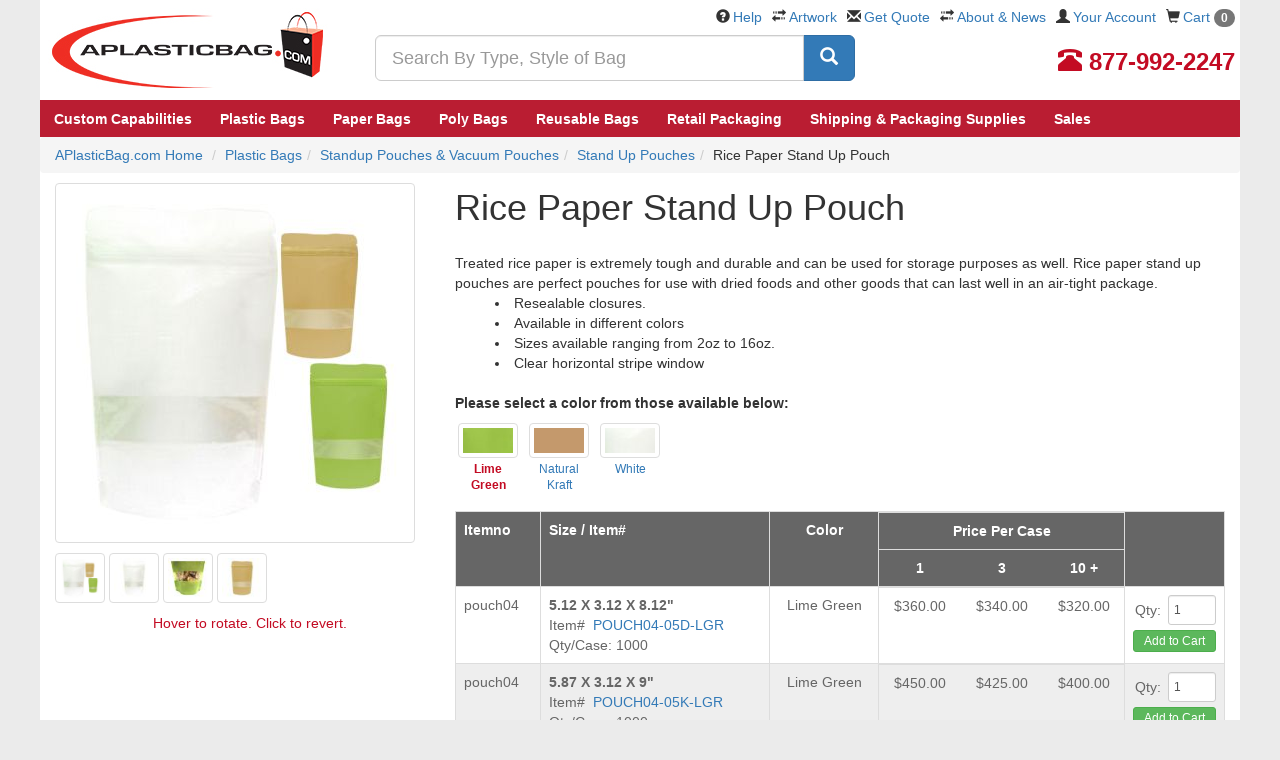

--- FILE ---
content_type: text/html;charset=UTF-8
request_url: https://www.aplasticbag.com/p/rice-paper-stand-up-pouch/pouch04
body_size: 21186
content:

<!DOCTYPE html>
<html lang="en">
<head>
<meta http-equiv="Content-Type" content="text/html; charset=UTF-8" />

<title>Go Zen with Rice Paper Stand Up Pouches | APlasticBag.com</title>

<link rel="canonical" href="https://www.aplasticbag.com/product.asp?ic=pouch04&pslug=rice-paper-stand-up-pouch" />
<META NAME="robots" content="ALL" />
<META NAME="distribution" content="global" />
<META NAME="rating" content="general" />
<META name="title" content="Go Zen with Rice Paper Stand Up Pouches - APlasticBag.com" />
<META name="keywords" content="Rice Paper Stand Up Pouch, Stand Up Pouches, Standup Pouches & Vacuum  Pouches - APlasticBag.com" />
<META name="description" content="Rice paper stand up pouches not only make attractive packaging options, they are also better for product storage too" />
<link rel="stylesheet" href="https://cdn.aplasticbag.com/slick/slick.css" />
<link rel="stylesheet" href="https://cdn.aplasticbag.com/slick/slick-theme.css" />
<style type="text/css"></style>
<style type="text/css">
.extProdHide { display: none; }
</style>
<link rel="stylesheet" href="https://cdn.aplasticbag.com/css/bootstrap.apb.min.css">
<link rel="stylesheet" href="https://cdn.aplasticbag.com/style.css">
<link rel="stylesheet" href="https://cdn.aplasticbag.com/css/apb.core.css">
<link rel="stylesheet" href="https://cdn.aplasticbag.com/css/jquery-ui.min.css" />
<link rel="stylesheet" href="https://cdn.aplasticbag.com/css/social.css">
<link rel="stylesheet" href="https://cdn.aplasticbag.com/css/responsive.css">
<link rel="stylesheet" href="https://cdn.aplasticbag.com/css/owl.carousel.css" media="screen">
<link rel="stylesheet" href="https://cdn.aplasticbag.com/css/style.css" media="screen">
<link rel="stylesheet" href="https://cdn.aplasticbag.com/css/master.css" media="screen">
<link rel="stylesheet" href="https://cdn.aplasticbag.com/css/responsive-new.css" media="screen">

<meta name="viewport" content="width=device-width, initial-scale=1.0, maximum-scale=1.0, minimum-scale=1.0, user-scalable=0" />


<script src="//ajax.googleapis.com/ajax/libs/jquery/1.11.3/jquery.min.js"></script>
<!--[if lt IE 9]>
<script src="js/html5shiv.min.js"></script>
<script src="js/respond.min.js"></script>
<![endif]-->
<script>var $j = jQuery.noConflict();</script>
<meta name="p:domain_verify" content="9348c6a2480257a5eed2b8099c83de86" /> 
<script async src="https://www.googletagmanager.com/gtag/js?id=UA-497944-2"></script>
<script>
window.dataLayer = window.dataLayer || [];
function gtag(){dataLayer.push(arguments);}
gtag('js', new Date());
gtag('config', 'UA-497944-2');
gtag('config', 'AW-1072563770');
gtag('config', 'G-6TNGL93B6Q');
</script>
<script>(function(w,d,t,r,u){var f,n,i;w[u]=w[u]||[],f=function(){var o={ti:"5036765"};o.q=w[u],w[u]=new UET(o),w[u].push("pageLoad")},n=d.createElement(t),n.src=r,n.async=1,n.onload=n.onreadystatechange=function(){var s=this.readyState;s&&s!=="loaded"&&s!=="complete"||(f(),n.onload=n.onreadystatechange=null)},i=d.getElementsByTagName(t)[0],i.parentNode.insertBefore(n,i)})(window,document,"script","//bat.bing.com/bat.js","uetq");</script><noscript><img src="//bat.bing.com/action/0?ti=5036765&Ver=2" height="0" width="0" style="display:none; visibility: hidden;" /></noscript><script>
!function(f,b,e,v,n,t,s){if(f.fbq)return;n=f.fbq=function(){n.callMethod?
n.callMethod.apply(n,arguments):n.queue.push(arguments)};if(!f._fbq)f._fbq=n;
n.push=n;n.loaded=!0;n.version='2.0';n.queue=[];t=b.createElement(e);t.async=!0;
t.src=v;s=b.getElementsByTagName(e)[0];s.parentNode.insertBefore(t,s)}(window,
document,'script','https://connect.facebook.net/en_US/fbevents.js');
fbq('init', '470514513073101');
fbq('track', "PageView");</script>
<noscript><img height="1" width="1" style="display:none"
src="https://www.facebook.com/tr?id=470514513073101&ev=PageView&noscript=1"
/></noscript><script type="application/javascript">(function(w,d,t,r,u){w[u]=w[u]||[];w[u].push({'projectId':'10000','properties':{'pixelId':'10003846'}});var s=d.createElement(t);s.src=r;s.async=true;s.onload=s.onreadystatechange=function(){var y,rs=this.readyState,c=w[u];if(rs&&rs!="complete"&&rs!="loaded"){return}try{y=YAHOO.ywa.I13N.fireBeacon;w[u]=[];w[u].push=function(p){y([p])};y(c)}catch(e){}};var scr=d.getElementsByTagName(t)[0],par=scr.parentNode;par.insertBefore(s,scr)})(window,document,"script","https://s.yimg.com/wi/ytc.js","dotq");</script><!-- Begin Inspectlet Asynchronous Code -->
<script type="text/javascript">
(function() {
window.__insp = window.__insp || [];
__insp.push(['wid', 1156478899]);
__insp.push(['tagSession', {cartid: "", custcode: "", cartamount: "", cartitems: ""}]); 
var ldinsp = function(){
if(typeof window.__inspld != "undefined") return; window.__inspld = 1; var insp = document.createElement('script'); insp.type = 'text/javascript'; insp.async = true; insp.id = "inspsync"; insp.src = ('https:' == document.location.protocol ? 'https' : 'http') + '://cdn.inspectlet.com/inspectlet.js?wid=1156478899&r=' + Math.floor(new Date().getTime()/3600000); var x = document.getElementsByTagName('script')[0]; x.parentNode.insertBefore(insp, x); };
setTimeout(ldinsp, 0);
})();
</script>
<!-- End Inspectlet Asynchronous Code -->
<script type="text/javascript">
iMaxCount = "";
bMaxItem = "";
sCartItems = "";
sNonSecurePath = "https://www.aplasticbag.com/";
sSecurePath = "https://www.aplasticbag.com/";
sTpCatalog = "";
sBrandName = "";
EngLocaleID = "1033";
sCartTotal = "0";
sAdditionalCurrencySymbol = "";
sCartTotalInAddCurr = "0";
</script>
<script src="https://cdn.aplasticbag.com/EOLibrary/InventoryMatrix.js"></script>

<script>var bSelMat = false, selMatVal = "", bHasFilterQty = false, nFilterQty = 0;</script>
</head>
<body>

<script>
if(!window.convert_cart){
window.convert_cart={};
convert_cart.shoppingCartItems=new Array();
}
convert_cart.totalCost=0.00;
convert_cart.taxes=0;
convert_cart.discount=0;
convert_cart.shipping=0;
convert_cart.promoCode="";
convert_cart.orderId="";
//loop on items in the shopping cart
//loop starts
</script>
<script>
window.convert_productCode="pouch04";
window.convert_productCategory="Stand Up Pouches";
</script>
<script>var cvtSiteName = "aplasticbag";var cvtJsHost = (("https:" == document.location.protocol) ? "https://dnhgz729v27ca.cloudfront.net/" : "http://use.convertglobal.com/");document.write(unescape("%3Cscript src='" + cvtJsHost + "client/setup.js' type='text/javascript'%3E%3C/script%3E"));</script>
<script>window.convert = new Convert("lM28Ix");convert._init();</script><!-- Google Tag Manager (noscript) -->
<noscript><iframe src="https://www.googletagmanager.com/ns.html?id=GTM-MRB2XH"
height="0" width="0" style="display:none;visibility:hidden"></iframe></noscript>
<!-- End Google Tag Manager (noscript) -->

<!-- Google Tag Manager -->
<script>(function(w,d,s,l,i){w[l]=w[l]||[];w[l].push({'gtm.start':
new Date().getTime(),event:'gtm.js'});var f=d.getElementsByTagName(s)[0],
j=d.createElement(s),dl=l!='dataLayer'?'&l='+l:'';j.async=true;j.src=
'https://www.googletagmanager.com/gtm.js?id='+i+dl;f.parentNode.insertBefore(j,f);
})(window,document,'script','dataLayer','GTM-MRB2XH');</script>
<!-- End Google Tag Manager -->
<script>
window.fbAsyncInit = function() {
	FB.init({
		appId      : '286328291700784',
		xfbml      : true,
		version    : 'v2.6'
	});
};
(function(d, s, id){
	var js, fjs = d.getElementsByTagName(s)[0];
	if (d.getElementById(id)) {return;}
	js = d.createElement(s); js.id = id;
	js.src = "//connect.facebook.net/en_US/sdk.js";
	fjs.parentNode.insertBefore(js, fjs);
}(document, 'script', 'facebook-jssdk'));
</script><div class="mobile-nav">
  <div class="nav-top clearfix">
    <div class="nav-top-left">
      <div class="mob-btn"> <a class="mob-menu-handler" href="javascript:void(0)"><span></span><span></span><span> </span></a>
        <div class="mob-menu">
          
          <ul class="mob-menu-top">
            
            <li role="presentation"><a id="tnLI1" href="custombags" title=""> <span> Custom Capabilities</span></a></li>
            
            <li><a data-target="#" href="/c/plastic-bags/c3636" data-toggle="dropdown" role="button" aria-haspopup="true" aria-expanded="false" id="tnLI2" title=""> <span> Plastic Bags</span></a>
              
              <ul class="inner-links" aria-labelledby="tnLI2">
                
                <li><a href="/c/plastic-bags/c3636" title=""> All Plastic Bags</a></li>
                
                <li><a href="/c/custom~plastic-bags/m2c3636" title=""> Custom Printed Plastic Bags</a></li>
                
                <li><a href="/c/poly-bags/c3653" title=""> Poly Bags</a></li>
                
                <li><a href="/c/plastic-bags/plastic-shopping-bags/c4366" title=""> Plastic Shopping Bags</a></li>
                
                <li><a href="/c/plastic-bags/high-clarity-polypropylene-bags/c3726" title=""> High Clarity Bags</a></li>
                
                <li><a href="/c/plastic-bags/standup-pouches-vacuum-pouches/c3778" title=""> Stand Up Pouches</a></li>
                
                <li><a href="/c/plastic-bags/c3636" title=""> Vinyl Bags</a></li>
                
              </ul>
              
            </li>
            
            <li><a data-target="#" href="" data-toggle="dropdown" role="button" aria-haspopup="true" aria-expanded="false" id="tnLI3" title=""> <span> Paper Bags</span></a>
              
              <ul class="inner-links" aria-labelledby="tnLI3">
                
                <li><a href="/c/paper-bags/c3179" title=""> All Paper Bags</a></li>
                
                <li><a href="/c/custom~paper-bags/m2c3179" title=""> Custom Printed Paper Bags</a></li>
                
                <li><a href="/c/paper-bags/kraft-shopping-bags/c2748" title=""> Kraft Shopping Bags</a></li>
                
                <li><a href="/c/paper-bags/eurotote-bags/c1816" title=""> Eurotote Bags</a></li>
                
                <li><a href="/c/paper-bags/grocery-lunch-bags/c2369" title=""> Grocery & Merchandise Bags</a></li>
                
                <li><a href="/c/paper-bags/fast-food-bags/c1843" title=""> Fast Food & Sandwich Bags</a></li>
                
              </ul>
              
            </li>
            
            <li role="presentation"><a id="tnLI11" href="/c/poly-bags/c3653" title=""> <span> Poly Bags</span></a></li>
            
            <li><a data-target="#" href="" data-toggle="dropdown" role="button" aria-haspopup="true" aria-expanded="false" id="tnLI4" title=""> <span> Reusable Bags</span></a>
              
              <ul class="inner-links" aria-labelledby="tnLI4">
                
                <li><a href="/c/tote-bags/c4187" title=""> All Non Woven Bags</a></li>
                
                <li><a href="/c/custom~tote-bags/m2c4187" title=""> Custom Printed Bags</a></li>
                
                <li><a href="/c/tote-bags/grocery-bags/c1773" title=""> Grocery Bags</a></li>
                
                <li><a href="/c/tote-bags/reusable-shopping-bags/c4193" title=""> Reusable Shopping Bags</a></li>
                
                <li><a href="/c/tote-bags/die-cut-t-shirt-style-bags/c1689" title=""> Die Cut & T-Shirt Bags</a></li>
                
                <li><a href="/c/tote-bags/insulated-tote/c2654" title=""> Insulated Tote</a></li>
                
                <li><a href="/c/tote-bags/laminated-tote/c2781" title=""> Laminated Tote</a></li>
                
              </ul>
              
            </li>
            
            <li><a data-target="#" href="" data-toggle="dropdown" role="button" aria-haspopup="true" aria-expanded="false" id="tnLI7" title=""> <span> Retail Packaging</span></a>
              
              <ul class="inner-links" aria-labelledby="tnLI7">
                
                <li><a href="/c/gift-wraps-tissue-ribbon-bows/c4132" title=""> All Retail Packaging</a></li>
                
                <li><a href="/c/retail-boxes/c4123" title=""> Retail Boxes</a></li>
                
                <li><a href="/c/gift-wraps-tissue-ribbon-bows/organza-bags/c3152" title=""> Organza Bags</a></li>
                
                <li><a href="/c/gift-wraps-tissue-ribbon-bows/retail-labels-tags/c4125" title=""> Retail Labels & Tag</a></li>
                
                <li><a href="/c/gift-wraps-tissue-ribbon-bows/tissue-paper/c5058" title=""> Tissue Paper</a></li>
                
                <li><a href="/c/gift-wrap-and-supplies/gift-wrap/c2265" title=""> Gift Wraps</a></li>
                
              </ul>
              
            </li>
            
            <li><a data-target="#" href="" data-toggle="dropdown" role="button" aria-haspopup="true" aria-expanded="false" id="tnLI8" title=""> <span> Shipping & Packaging Supplies</span></a>
              
              <ul class="inner-links" aria-labelledby="tnLI8">
                
                <li><a href="/c/shipping-supplies/c4359" title=""> All Supplies</a></li>
                
                <li><a href="/c/shipping-supplies/sealers/c4275" title=""> Sealers</a></li>
                
                <li><a href="/c/shipping-supplies/tapes-ties-and-dispensers/c5002" title=""> Tapes & Dispensers</a></li>
                
                <li><a href="/c/shipping-supplies/stretch-film-and-wrap/c4815" title=""> Stretch Film and Wrap</a></li>
                
                <li><a href="/c/shipping-supplies/envelopes-and-mailers/c2863" title=""> Envelopes and Mailers</a></li>
                
              </ul>
              
            </li>
            
            <li role="presentation"><a id="tnLI9" href="/storeitems.asp?group=sales" title=""> <span> Sales</span></a></li>
            
          </ul>
          
          <ul class="mob-menu-down">
            <li><a href="/">Home </a></li>
            <li><a href="/aboutus.asp">About Us</a></li>
            <li><a href="/viewquote.asp">Quotes</a></li>
            <li><a href="/artwork.asp">Artwork</a></li>
            <li><a href="/help_center.asp">Help Center</a></li>
          </ul>
        </div>
      </div>
      <div class="mob-logo"> <a href="/"> <img alt="Home" src="https://cdn.aplasticbag.com/images/aplasticbag_logo-new.png"> </a> </div>
    </div>
    <div class="nav-top-right">
      <div class="block-cart  nav navbar-right"> <a class="cart-handler" href="/viewcart"><i class="glyphicon glyphicon-shopping-cart"> </i></a><span class="cart-count cartcount">0</span> </div>
      <div class="block-acc"> <a class="acc-handler" href="javascript:void(0)"><i class="glyphicon glyphicon-user dropdown-toggle"> </i></a>
        <div class="acc-menu"> <a href="/myaccount">My Account</a> <a href="/orderhistory.asp">Order Tracking</a>
          
          <a href="/logout.asp">Logout</a>
          
        </div>
      </div>
      <div class="block-contect"> <a class="contect-handler" href="javascript:void(0)"><i class="glyphicon glyphicon-phone-alt"> </i></a>
        <div class="contect-menu"> <a id="clkHeadMob" href="tel:+18779922247">877-992-2247</a> </div>
      </div>
    </div>
  </div>
  <div class="nav-down">
    <form name="search_form1" id="search_form1" method="get" action="/search/search.asp" onsubmit="submitSearch1();return false;">
      <div class="form-group" style="padding-bottom: 0; margin-bottom: 0;">
        <div class="input-group">
          <input type="text" class="mob-input form-control input-lg" placeholder="Search By Type, Style of Bag" id="search_box_id1" style="z-index: 1009;" name="keywords" autocomplete="off">
          <span class="input-group-btn">
          <button class="mob-search-btn btn btn-primary btn-lg" id="Button1" onclick="submitSearch1();return false;"> <span class="glyphicon glyphicon-search"></span> </button>
          </span> </div>
      </div>
    </form>
  </div>
</div>
<script type="text/javascript">
  jQuery(document).ready(function() {

    jQuery('.mob-menu-handler').click(function() {

      jQuery('.contect-handler').removeClass('active');
      jQuery('.contect-menu').slideUp('fast');

      jQuery('.acc-handler').removeClass('active');
      jQuery('.acc-menu').slideUp('fast');

      jQuery('.mob-menu').slideToggle('fast');
      jQuery(this).toggleClass('active');

    });

    jQuery('.contect-handler').click(function() {

      jQuery('.mob-menu-handler').removeClass('active');
      jQuery('.mob-menu').slideUp('fast');

      jQuery('.acc-handler').removeClass('active');
      jQuery('.acc-menu').slideUp('fast');


      jQuery('.contect-menu').slideToggle('fast');
      jQuery(this).toggleClass('active');

    });

    jQuery('.acc-handler').click(function() {

      jQuery('.mob-menu-handler').removeClass('active');
      jQuery('.mob-menu').slideUp('fast');

      jQuery('.contect-handler').removeClass('active');
      jQuery('.contect-menu').slideUp('fast');

      jQuery('.acc-menu').slideToggle('fast');
      jQuery(this).toggleClass('active');

    });

  });
</script>

<div id="header">
  <div id="headerInner">
    <div class="col-md-12">
      <div class="row">
        <div class="logoHolder"><a href="/"> <img src="https://cdn.aplasticbag.com/images/aplasticbag_logo.jpg" width="295" height="100" alt="Home" /></a></div>
        <div class="searchHolder">
          <form name="search_form" id="search_form" method="get" action="/search/search.asp" onsubmit="submitSearch();return false;">
            <div class="form-group" style="padding-bottom: 0; margin-bottom: 0;">
              <div class="input-group">
                <input type="text" class="form-control input-lg" placeholder="Search By Type, Style of Bag" id="search_box_id" style="z-index: 1009;" name="keywords" autocomplete="off">
                <span class="input-group-btn">
                <button class="btn btn-primary btn-lg" id="btnTNSearch" onclick="submitSearch();return false;"> <span class="glyphicon glyphicon-search"></span> </button>
                </span> </div>
            </div>
          </form>
        </div>
        <div class="linksHolder">
          <ul>
            <li><span class="glyphicon glyphicon-question-sign"></span><a href="/help_center.asp">Help</a></li>
            <li><span class="glyphicon glyphicon-transfer"></span><a href="/artwork.asp">Artwork</a></li>
            <li><span class="glyphicon glyphicon-envelope"></span><a class="requestQuote" title="Get Quote" id="reqHeader">Get Quote</a></li>
            <li><span class="glyphicon glyphicon-transfer"></span><a href="/aboutus.asp">About &amp; News</a></li>
            <li><span class="glyphicon glyphicon-user"></span><a href="/myaccount">Your Account</a></li>
            <li><span class="glyphicon glyphicon-shopping-cart"></span><a href="/viewcart">Cart <span class="badge cartcount"></span></a></li>
          </ul>
        </div>
        <div class="phoneHolder"><a id="clkHeadNor" href="tel:+18779922247"><span class="text-danger"><span class="glyphicon glyphicon-phone-alt"></span>&nbsp;<strong>877-992-2247</strong></span></a></div>
        <div class="clearfix"></div>
      </div>
      <div class="row"> 
        <div id="desktop_nav" class="hidden-xs">
  <div class="navContainer"><ul class="main_menu"><li role="presentation"><a id="tnLI1" href="custombags" title=""><span>Custom Capabilities</span></a></li><li class="dropdown"> <a class="dropdown_parent dropdown-toggle" data-target="#" href="/c/plastic-bags/c3636" data-toggle="dropdown" role="button" aria-haspopup="true" aria-expanded="false" id="tnLI2" title=""><span>Plastic Bags</span></a><ul class="dropdown-child dropdown-menu" aria-labelledby="tnLI2"><li ><a href="/c/plastic-bags/c3636"  title=""><!--<img src="https://cdn.aplasticbag.com/mmBETA/images/dd-premier.jpg" alt="" title=""><br>-->All Plastic Bags</a></li><li ><a href="/c/custom~plastic-bags/m2c3636"  title=""><!--<img src="https://cdn.aplasticbag.com/mmBETA/images/menu-custom-plastic-bags.jpg" alt="" title=""><br>-->Custom Printed Plastic Bags</a></li><li ><a href="/c/poly-bags/c3653"  title=""><!--<img src="https://cdn.aplasticbag.com/mmBETA/images/menu-poly-bags.jpg" alt="" title=""><br>-->Poly Bags</a></li><li ><a href="/c/plastic-bags/plastic-shopping-bags/c4366"  title=""><!--<img src="https://cdn.aplasticbag.com/mmBETA/images/menu-plastic-shopping-bags.jpg" alt="" title=""><br>-->Plastic Shopping Bags</a></li><li ><a href="/c/plastic-bags/high-clarity-polypropylene-bags/c3726"  title=""><!--<img src="https://cdn.aplasticbag.com/mmBETA/images/menu-high-clarity.jpg" alt="" title=""><br>-->High Clarity Bags</a></li><li ><a href="/c/plastic-bags/standup-pouches-vacuum-pouches/c3778"  title=""><!--<img src="https://cdn.aplasticbag.com/mmBETA/images/menu-standup-pouches.jpg" alt="" title=""><br>-->Stand Up Pouches</a></li><li ><a href="/c/plastic-bags/c3636"  title=""><!--<img src="https://cdn.aplasticbag.com/mmBETA/images/menu-vinyl-bags.jpg" alt="" title=""><br>-->Vinyl Bags</a></li></ul></li><li class="dropdown"> <a class="dropdown_parent dropdown-toggle" data-target="#" href="" data-toggle="dropdown" role="button" aria-haspopup="true" aria-expanded="false" id="tnLI3" title=""><span>Paper Bags</span></a><ul class="dropdown-child dropdown-menu" aria-labelledby="tnLI3"><li ><a href="/c/paper-bags/c3179"  title=""><!--<img src="https://cdn.aplasticbag.com/mmBETA/images/menu-all-paper-bags.jpg" alt="" title=""><br>-->All Paper Bags</a></li><li ><a href="/c/custom~paper-bags/m2c3179"  title=""><!--<img src="https://cdn.aplasticbag.com/mmBETA/images/menu-custom-paper-bags.jpg" alt="" title=""><br>-->Custom Printed Paper Bags</a></li><li ><a href="/c/paper-bags/kraft-shopping-bags/c2748"  title=""><!--<img src="https://cdn.aplasticbag.com/mmBETA/images/menu-kraftshopping-bags.jpg" alt="" title=""><br>-->Kraft Shopping Bags</a></li><li ><a href="/c/paper-bags/eurotote-bags/c1816"  title=""><!--<img src="https://cdn.aplasticbag.com/mmBETA/images/menu-eurotote.jpg" alt="" title=""><br>-->Eurotote Bags</a></li><li ><a href="/c/paper-bags/grocery-lunch-bags/c2369"  title=""><!--<img src="https://cdn.aplasticbag.com/mmBETA/images/menu-grocerymerchandise-bags.jpg" alt="" title=""><br>-->Grocery & Merchandise Bags</a></li><li ><a href="/c/paper-bags/fast-food-bags/c1843"  title=""><!--<img src="https://cdn.aplasticbag.com/mmBETA/images/menu-fastfood.jpg" alt="" title=""><br>-->Fast Food & Sandwich Bags</a></li></ul></li><li role="presentation"><a id="tnLI11" href="/c/poly-bags/c3653" title=""><span>Poly Bags</span></a></li><li class="dropdown"> <a class="dropdown_parent dropdown-toggle" data-target="#" href="" data-toggle="dropdown" role="button" aria-haspopup="true" aria-expanded="false" id="tnLI4" title=""><span>Reusable Bags</span></a><ul class="dropdown-child dropdown-menu" aria-labelledby="tnLI4"><li ><a href="/c/tote-bags/c4187"  title=""><!--<img src="https://cdn.aplasticbag.com/mmBETA/images/menu-all-nonwoven-bags.jpg" alt="" title=""><br>-->All Non Woven Bags</a></li><li ><a href="/c/custom~tote-bags/m2c4187"  title=""><!--<img src="https://cdn.aplasticbag.com/mmBETA/images/menu-custom-Shopping-bags.jpg" alt="" title=""><br>-->Custom Printed Bags</a></li><li ><a href="/c/tote-bags/grocery-bags/c1773"  title=""><!--<img src="https://cdn.aplasticbag.com/mmBETA/images/menu-Grocery-Bag.jpg" alt="" title=""><br>-->Grocery Bags</a></li><li ><a href="/c/tote-bags/reusable-shopping-bags/c4193"  title=""><!--<img src="https://cdn.aplasticbag.com/mmBETA/images/menu-Shopping-bags.jpg" alt="" title=""><br>-->Reusable Shopping Bags</a></li><li ><a href="/c/tote-bags/die-cut-t-shirt-style-bags/c1689"  title=""><!--<img src="https://cdn.aplasticbag.com/mmBETA/images/menu-Die-Cut-t-shirt-bags.jpg" alt="" title=""><br>-->Die Cut & T-Shirt Bags</a></li><li ><a href="/c/tote-bags/insulated-tote/c2654"  title=""><!--<img src="https://cdn.aplasticbag.com/mmBETA/images/menu-Insulated-Tote.jpg" alt="" title=""><br>-->Insulated Tote</a></li><li ><a href="/c/tote-bags/laminated-tote/c2781"  title=""><!--<img src="https://cdn.aplasticbag.com/mmBETA/images/menu-Laminated-Tote.jpg" alt="" title=""><br>-->Laminated Tote</a></li></ul></li><li class="dropdown"> <a class="dropdown_parent dropdown-toggle" data-target="#" href="" data-toggle="dropdown" role="button" aria-haspopup="true" aria-expanded="false" id="tnLI7" title=""><span>Retail Packaging</span></a><ul class="dropdown-child dropdown-menu" aria-labelledby="tnLI7"><li ><a href="/c/gift-wraps-tissue-ribbon-bows/c4132"  title=""><!--<img src="https://cdn.aplasticbag.com/mmBETA/images/menu-all-packaging.jpg" alt="" title=""><br>-->All Retail Packaging</a></li><li ><a href="/c/retail-boxes/c4123"  title=""><!--<img src="https://cdn.aplasticbag.com/mmBETA/images/menu-retail-boxes.jpg" alt="" title=""><br>-->Retail Boxes</a></li><li ><a href="/c/gift-wraps-tissue-ribbon-bows/organza-bags/c3152"  title=""><!--<img src="https://cdn.aplasticbag.com/mmBETA/images/menu-organza-bags.jpg" alt="" title=""><br>-->Organza Bags</a></li><li ><a href="/c/gift-wraps-tissue-ribbon-bows/retail-labels-tags/c4125"  title=""><!--<img src="https://cdn.aplasticbag.com/mmBETA/images/menu-retail-labels.jpg" alt="" title=""><br>-->Retail Labels & Tag</a></li><li ><a href="/c/gift-wraps-tissue-ribbon-bows/tissue-paper/c5058"  title=""><!--<img src="https://cdn.aplasticbag.com/mmBETA/images/menu-tissue-paper.jpg" alt="" title=""><br>-->Tissue Paper</a></li><li ><a href="/c/gift-wrap-and-supplies/gift-wrap/c2265"  title=""><!--<img src="https://cdn.aplasticbag.com/mmBETA/images/menu-giftwarp.jpg" alt="" title=""><br>-->Gift Wraps</a></li></ul></li><li class="dropdown"> <a class="dropdown_parent dropdown-toggle" data-target="#" href="" data-toggle="dropdown" role="button" aria-haspopup="true" aria-expanded="false" id="tnLI8" title=""><span>Shipping & Packaging Supplies</span></a><ul class="dropdown-child dropdown-menu" aria-labelledby="tnLI8"><li ><a href="/c/shipping-supplies/c4359"  title=""><!--<img src="https://cdn.aplasticbag.com/mmBETA/images/dd-stamps.jpg" alt="" title=""><br>-->All Supplies</a></li><li ><a href="/c/shipping-supplies/sealers/c4275"  title=""><!--<img src="https://cdn.aplasticbag.com/mmBETA/images/menu-sealers.jpg" alt="" title=""><br>-->Sealers</a></li><li ><a href="/c/shipping-supplies/tapes-ties-and-dispensers/c5002"  title=""><!--<img src="https://cdn.aplasticbag.com/mmBETA/images/menu-Tape.jpg" alt="" title=""><br>-->Tapes & Dispensers</a></li><li ><a href="/c/shipping-supplies/stretch-film-and-wrap/c4815"  title=""><!--<img src="https://cdn.aplasticbag.com/mmBETA/images/menu-stretch-wrap.jpg" alt="" title=""><br>-->Stretch Film and Wrap</a></li><li ><a href="/c/shipping-supplies/envelopes-and-mailers/c2863"  title=""><!--<img src="https://cdn.aplasticbag.com/mmBETA/images/menu-mailers.jpg" alt="" title=""><br>-->Envelopes and Mailers</a></li></ul></li><li role="presentation"><a id="tnLI9" href="/storeitems.asp?group=sales" title=""><span>Sales</span></a></li></ul></div>
</div>
<div class="clearfix"></div> 
      </div>
      <div class="clearfix"> </div>
      <div class="row" id="rekko_navbar"> </div>
    </div>
    <div class="clearfix"> </div>
  </div>
</div>

<script>
function submitSearch() {
	var e = document.getElementById("search_box_id"),
		t = e.value;
	return 0 == t.indexOf(" ") ? (alert("Search string should not start with spaces."), e.focus()) : "" == t ? (alert("Please enter a search string."), e.focus()) : document.search_form.submit(), !1
}

function submitSearch1() {
	var e = document.getElementById("search_box_id1"),
		t = e.value;
	return 0 == t.indexOf(" ") ? (alert("Search string should not start with spaces."), e.focus()) : "" == t ? (alert("Please enter a search string."), e.focus()) : document.search_form1.submit(), !1
}
</script>

<div id="content">
  <div style="display: none" itemscope itemprop="organization" itemtype="http://schema.org/Organization"><span itemprop="name">APlastic Bag</span><a itemprop="logo" href="https://www.aplasticbag.com/images/aplasticbag_logo.jpg" /><a href="https://www.aplasticbag.com/" itemprop="url">https://www.aplasticbag.com/</a></div>
  <div style="display: none" itemscope itemtype="http://schema.org/Person">
    <div itemprop="address" itemscope itemtype="http://schema.org/PostalAddress"><span itemprop="Email"><a href="/cdn-cgi/l/email-protection" class="__cf_email__" data-cfemail="552634393026153425393426213c363734327b363a38">[email&#160;protected]</a></span><span itemprop="telephone">877-992-2247</span><span itemprop="streetAddress">APlasticBag.com 4023 Trail Creek Rd. Riverside, CA 92505</span></div>
  </div>
  <div id="contentInner">
    <div class="col-lg-12 col-md-12 col-sm-12 col-xs-12">
      
      <div class="row">
      <ol class="breadcrumb" itemscope itemtype="http://schema.org/BreadcrumbList">
        <li itemprop="itemListElement" itemtype="http://schema.org/ListItem"><a href="/" title="APlasticBag.com Home">APlasticBag.com Home</a></li>
        <li itemprop="itemListElement" itemtype="http://schema.org/ListItem"><a href="/c/plastic-bags/c3636" title="Plastic Bags">Plastic Bags</a></li><li itemprop="itemListElement" itemtype="http://schema.org/ListItem"><a href="/c/plastic-bags/standup-pouches-vacuum-pouches/c3778" title="Standup Pouches & Vacuum  Pouches">Standup Pouches & Vacuum  Pouches</a></li><li itemprop="itemListElement" itemtype="http://schema.org/ListItem"><a href="/c/standup-pouches-vacuum-pouches/stand-up-pouches/c4670" title="Stand Up Pouches">Stand Up Pouches</a></li><li itemprop="itemListElement" itemtype="http://schema.org/ListItem">Rice Paper Stand Up Pouch</li>
      </ol>
      </div>
      <div class="clearfix"></div>
      
      <script data-cfasync="false" src="/cdn-cgi/scripts/5c5dd728/cloudflare-static/email-decode.min.js"></script><script>var strURLitem='pouch04';bShowAttrsAsSelect=false;nImgCount=3,bCustom=false;</script>
      
      <div class="col-sm-4 pro-detail-left">
        <div class="row">
          <h1 class="protitle-respo">
            Rice Paper Stand Up Pouch
          </h1>
          <div class="col-lg-12 col-md-12 col-sm-12 col-xs-12 pad-5 borderTop borderBottom none-border-full on-b-respo">
            <div class="col-xs-12">
              <div class="row">
                <div id="Div1" class="reg"><span class="on"></span><span class="on"></span><span class="on"></span><span class="on"></span><span class="on"></span><span class="ind_cnt low"><a class="sa_jump_to_reviews" href="#review_header">1 review</a></span></div>
              </div>
            </div>
          </div>
          <div class="clearfix" id="rekko_product_imageABOVE"></div>
          
          <div class="img-responsive"><a class="exImPop" href="#"><img class="img-thumbnail" src="https://cdn.aplasticbag.com/mmBETA/images/POUCH04_Group.jpg" id="amain" rel="#imgA" alt="Rice Paper Stand Up Pouch - thumbnail view " /></a>
            
            <a class="exImPop" href="#"><img class="img-thumbnail" id="amain0" src="https://cdn.aplasticbag.com/mmBETA/images/POUCH04_Group.jpg" border="0" style="display:none;" rel="#img0" alt="Rice Paper Stand Up Pouch - thumbnail view " /></a>
            
            <a class="exImPop" href="#"><img class="img-thumbnail" id="amain1" src="https://cdn.aplasticbag.com/mmBETA/images/items/POUCH04/POUCH04_t_01.jpg" border="0" style="display:none;" rel="#img1" alt="Rice Paper Stand Up Pouch - thumbnail view 1" /></a>
            
            <a class="exImPop" href="#"><img class="img-thumbnail" id="amain2" src="https://cdn.aplasticbag.com/mmBETA/images/items/POUCH04/POUCH04_t_02.jpg" border="0" style="display:none;" rel="#img2" alt="Rice Paper Stand Up Pouch - thumbnail view 2" /></a>
            
            <a class="exImPop" href="#"><img class="img-thumbnail" id="amain3" src="https://cdn.aplasticbag.com/mmBETA/images/items/POUCH04/POUCH04_t_03.jpg" border="0" style="display:none;" rel="#img3" alt="Rice Paper Stand Up Pouch - thumbnail view 3" /></a>
            
          </div>
          
          <div class="col-lg-12 col-md-12 col-sm-12 col-xs-12 pad-top-10 space-bottom">
            <div class="row">
              
              <img class="rotImg img-thumbnail" id="n0" src="https://cdn.aplasticbag.com/mmBETA/images/POUCH04_Group.jpg" border="0" style="cursor:pointer;" width="50" height="50" alt="Rice Paper Stand Up Pouch - icon view " />
              
              <img class="rotImg img-thumbnail" id="n1" src="https://cdn.aplasticbag.com/mmBETA/images/items/POUCH04/POUCH04_s_01.jpg" border="0" style="cursor:pointer;" width="50" height="50" alt="Rice Paper Stand Up Pouch - icon view 1" />
              
              <img class="rotImg img-thumbnail" id="n2" src="https://cdn.aplasticbag.com/mmBETA/images/items/POUCH04/POUCH04_s_02.jpg" border="0" style="cursor:pointer;" width="50" height="50" alt="Rice Paper Stand Up Pouch - icon view 2" />
              
              <img class="rotImg img-thumbnail" id="n3" src="https://cdn.aplasticbag.com/mmBETA/images/items/POUCH04/POUCH04_s_03.jpg" border="0" style="cursor:pointer;" width="50" height="50" alt="Rice Paper Stand Up Pouch - icon view 3" />
              
            </div>
          </div>
          <div class="text-center text-danger">Hover to rotate. Click to revert.</div>
          
            <div class="col-lg-12">
              <div class="row">
                
              </div>
            </div>
            
          <div class="clearfix" id="rekko_product_imageBELOW"></div>
        </div>
      </div>
      
      <div class="col-sm-8 pro-detail-right">
        <div class="row pad-left-10">
          
          <script type="application/ld+json">
                                   {
                                  "@context": "http://schema.org",
                                  "@type": "Product",
                                  "name": "Rice Paper Stand Up Pouch",
                                  "image": "https://cdn.aplasticbag.com/mmBETA/images/POUCH04_Group.jpg",
                                  "description": " Treated rice paper is extremely tough and durable and can be used for storage purposes as well. Rice paper stand up pouches are perfect pouches for use with dried foods and other goods that can last well in an air-tight package.     Resealable closures.   Available in different colors   Sizes available ranging from 2oz to 16oz.   Clear horizontal stripe window     ",
                                  "url" : "http://www.aplasticbag.com/product.asp?ic=pouch04&pslug=rice-paper-stand-up-pouch"
                                  }
                        </script>
          <h1 id="mainItemQtyPriceName" class="protitle-full">
            Rice Paper Stand Up Pouch
          </h1>
          <div class="clearfix" id="rekko_product_H1"></div>
          <div class="clearfix"></div>
          <div class="col-lg-12 col-md-12 col-sm-12 col-xs-12 pad-5 borderTop borderBottom none-border-full on-b-full">
            <div class="col-xs-12">
              <div class="row">
                <div id="product_just_stars" class="reg"></div>
              </div>
            </div>
            <!--<div class="pull-left">
              <div class="smallStars stars0prod" title="0 stars - 0 ratings"></div>
            </div>
            <div class="pull-left">
              
              <a class="reviewSnips" href="writereview.asp?groupcode=pouch04">Write a Review</a></div>--> 
          </div>
          <div class="clearfix"></div>
          <div class="col-lg-12 col-md-12 col-sm-12 col-xs-12">
            <div class="row pad-top-10"><div>
Treated rice paper is extremely tough and durable and can be used for storage purposes as well. Rice paper stand up pouches are perfect pouches for use with dried foods and other goods that can last well in an air-tight package. 
<ul>
<li>Resealable closures.</li>
<li>Available in different colors</li>
<li>Sizes available ranging from 2oz to 16oz.</li>
<li>Clear horizontal stripe window </li>
</ul>
</div></div>
          </div>
          <div class="clearfix"></div>
          <div class="margBottom10 margTop10">
            
            <div class="clearfix"></div>
            <div id="matGridSelector">
              
              <p><strong>Please select a color from those available below:</strong></p>
              <div class="clearfix"></div>
              <ul class="prImageSel" id="ul1">
                
                <li id="li1" data-toggle="tooltip" data-placement="left" title="Lime Green"><a id="a1" href="" data-item="LGR^Lime Green" style="text-decoration:none;">
                  <div id="d1">
                    
                    <img class="img-thumbnail" src="https://cdn.aplasticbag.com/mmBETA/images/Bag-Color-TNLGR.jpg" border="0" width="60" height="30">
                    
                  </div>
                  
                  <div id="d2" class="txt small bold text-danger">Lime Green</div>
                  
                  </a></li>
                
                <li id="li1" data-toggle="tooltip" data-placement="left" title="Natural Kraft"><a id="a1" href="" data-item="NKR^Natural Kraft" style="text-decoration:none;">
                  <div id="d1">
                    
                    <img class="img-thumbnail" src="https://cdn.aplasticbag.com/mmBETA/images/Bag-Color-TNNKR.jpg" border="0" width="60" height="30">
                    
                  </div>
                  
                  <div id="d2" class="txt small ">Natural Kraft</div>
                  
                  </a></li>
                
                <li id="li1" data-toggle="tooltip" data-placement="left" title="White"><a id="a1" href="" data-item="WHT^White" style="text-decoration:none;">
                  <div id="d1">
                    
                    <img class="img-thumbnail" src="https://cdn.aplasticbag.com/mmBETA/images/Bag-Color-TNWHT.jpg" border="0" width="60" height="30">
                    
                  </div>
                  
                  <div id="d2" class="txt small ">White</div>
                  
                  </a></li>
                
              </ul>
              <div class="clearfix"></div>
              
            </div>
            <div class="clearfix margBottom15"></div>
            <div id="matGridDetails" class="new-matGridDetails">
              
              <div class="price-tbl-outer">
                <table class="table table-bordered price-tbl">
                  <tr class="siteNav11TD contboldWh">
                    
                    <td align="left">Itemno</td>
                    
                    <td align="left">Size / Item#</td>
                    
                    <td align="center">Color</td>
                    
                    <!--<td align="center">
                                                
                                                Qty/<br />
                                                Case
                                                
                                            </td>-->
                    
                    <td style="padding: 0;"><table class="table margBottom0">
                        <tr class="siteNav11TD">
                          <td colspan="3" align="center">Price Per Case</td>
                        </tr>
                        <tr class="siteNav11TD">
                          
                          <td width="33.3333333333333%" align="center">1</td>
                          
                          <td width="33.3333333333333%" align="center">3</td>
                          
                          <td width="33.3333333333333%" align="center">10
                            +
                            </td>
                          
                        </tr>
                      </table></td>
                    
                    <!-- <td align="center">
                                               <!-- Qty    commnet
                                            </td>-->
                    <td width="100">&nbsp;</td>
                    
                  </tr>
                  
                  <tr class="siteNav6TD content">
                    
                    <td align="left">pouch04</td>
                    
                    <td align="left">
                      <span class="contboldBig">5.12 X 3.12 X 8.12"</span><br />
                      <span class="non-to-respo">Item#</span> &nbsp;<a href="/p/rice-paper-stand-up-pouch/pouch04/pouch04-05d-lgr/">POUCH04-05D-LGR</a><br />
                      Qty/Case: 1000</td>
                    
                    <td align="center">Lime Green</td>
                    
                    <!--<td align="center">
                                                1000
                                            </td>-->
                    
                    <td style="padding: 0;"><table class="table margBottom0">
                        <tr class="siteNav6TD">
                          
                          <td width="33.3333333333333%" align="center">$360.00
                            
                            <!--   
                                                            <br />
                                                            <div>
                                                                Qty
                                                            </div>
                                                            --></td>
                          
                          <td width="33.3333333333333%" align="center">$340.00
                            
                            <!--   
                                                              <input type="text" name="qty1" id="qty1" value="1" size="5"
                                                                class="form-control input-sm" />
                                                            --></td>
                          
                          <td width="33.3333333333333%" align="center">$320.00
                            
                            <!--   --></td>
                          
                        </tr>
                      </table></td>
                    
                    <td align="center">
                      <div class="qtywrqpper"><span>Qty:</span>
                        <div class="qtyfield">
                          <input type="text" name="qty1" id="qty1" value="1" class="form-control input-sm" />
                        </div>
                      </div>
                      
                      <button class="btn btn-success btn-xs btn-block addCart" data-addcart="POUCH04-05D-LGR#1"> Add to Cart</button>
                      <button class="btn btn-default btn-xs btn-block hide" onclick="addtoQuote('POUCH04-05D-LGR#1', 0);"> Add to Quote</button></td>
                    
                  </tr>
                  
                  <tr class="siteNav4TD content">
                    
                    <td align="left">pouch04</td>
                    
                    <td align="left">
                      <span class="contboldBig">5.87 X 3.12 X 9"</span><br />
                      <span class="non-to-respo">Item#</span> &nbsp;<a href="/p/rice-paper-stand-up-pouch/pouch04/pouch04-05k-lgr/">POUCH04-05K-LGR</a><br />
                      Qty/Case: 1000</td>
                    
                    <td align="center">Lime Green</td>
                    
                    <!--<td align="center">
                                                1000
                                            </td>-->
                    
                    <td style="padding: 0;"><table class="table margBottom0">
                        <tr class="siteNav4TD">
                          
                          <td width="33.3333333333333%" align="center">$450.00
                            
                            <!--   
                                                            <br />
                                                            <div>
                                                                Qty
                                                            </div>
                                                            --></td>
                          
                          <td width="33.3333333333333%" align="center">$425.00
                            
                            <!--   
                                                              <input type="text" name="qty2" id="qty2" value="1" size="5"
                                                                class="form-control input-sm" />
                                                            --></td>
                          
                          <td width="33.3333333333333%" align="center">$400.00
                            
                            <!--   --></td>
                          
                        </tr>
                      </table></td>
                    
                    <td align="center">
                      <div class="qtywrqpper"><span>Qty:</span>
                        <div class="qtyfield">
                          <input type="text" name="qty2" id="qty2" value="1" class="form-control input-sm" />
                        </div>
                      </div>
                      
                      <button class="btn btn-success btn-xs btn-block addCart" data-addcart="POUCH04-05K-LGR#2"> Add to Cart</button>
                      <button class="btn btn-default btn-xs btn-block hide" onclick="addtoQuote('POUCH04-05K-LGR#2', 0);"> Add to Quote</button></td>
                    
                  </tr>
                  
                </table>
              </div>
              
            </div>
            <div class="clearfix"></div>
            
            <div id="matGridItemSelDetails" style="display:none;">
              <div id="matGridItemSelTable" class="custom-grid-block"></div>
              <div class="clearfix"></div>
              <div class="margBottom10 margTop10">
                <div class="col-md-6 Quantity-slider">
                  <div class="row">
                    <div class="form-group pad-10">
                      <label class="control-label col-sm-6 pad-top-5">Quantity</label>
                      <div class="col-sm-6">
                        <div class="row">
                          <div class="col-md-12">
                            <div class="input-group"><span class="input-group-btn">
                              <button class="btn btn-default qtydec" type="button"><span class="glyphicon glyphicon-minus"></span></button>
                              </span>
                              <input id="matitemqty" name="matitemqty" type="text" size="5" maxlength="5" class="form-control" placeholder="" value="1" readonly>
                              <span class="input-group-btn">
                              <button class="btn btn-default qtyinc" type="button"><span class="glyphicon glyphicon-plus"></span></button>
                              </span></div>
                            <!--<input id="matitemqty" name="matitemqty" type="text" size="5" maxlength="5" value="1" class="form-control text-right" />--> 
                          </div>
                          <!--<div class="col-lg-6 col-md-6 col-sm-6 col-xs-6">
                            <button id="btnUpdQty" class="btn btn-default">Update</button>
                          </div>--> 
                        </div>
                      </div>
                    </div>
                    <div class="clearfix"></div>
                    <div class="form-group pad-10">
                      <div class="col-md-12">
                        <div id="qslider"></div>
                      </div>
                    </div>
                    <div class="clearfix"></div>
                    <div class="form-group pad-10">
                      <label class="control-label col-xs-6">Sub Total</label>
                      <div class="col-xs-6">
                        <div id="matitemsubtotaldisp" class="f14 content text-right"></div>
                        <input id="matitemsubtotal" name="matitemsubtotal" type="hidden" value="" />
                      </div>
                    </div>
                    <div class="clearfix"></div>
                    <div class="form-group pad-10 borderTop">
                      <label class="control-label col-xs-6">TOTAL</label>
                      <div class="col-xs-6">
                        <div id="matitemtotaldisp" class="f16 contbold text-right"></div>
                        <input id="matitemtotal" name="matitemtotal" type="hidden" value="" />
                      </div>
                    </div>
                    <div class="clearfix"></div>
                  </div>
                  <div class="clearfix"></div>
                </div>
                <div class="col-md-4 col-md-offset-2">
                  <div class="row">
                    <div id="matGridItemAddButtons" style="float: right; width: 250px; text-align: center;">
                      <button id="btnBuyCustom" class="btn btn-block btn-success"> Customize &amp; Buy</button>
                      <br />
                      <!--<button id="btnRequestQuote" class="btn btn-block btn-default"> Request a Quote</button><br />-->
                      <a class="requestQuote btn btn-block btn-warning" id="reqProdMore" title="Need more than 25000?">Need more than 25000?<br />
                      Get a factory direct quote.</a> 
                    </div>
                  </div>
                </div>
                <div class="clearfix"></div>
              </div>
            </div>
            <div class="clearfix"></div>
            <div class="clearfix" id="rekko_product_grid"></div>
          </div>
          <div class="clearfix"></div>
          
        </div>
      </div>
      <div class="clearfix"></div>
      
      <div class="col-lg-12">
        <div class="row">
          
          <div class="clearfix pad-bottom-10"></div>
          <div style="border: 1px solid #ccc; border-width: 1px 0px;">
            <ul class="nav nav-pills">
              
              <li><a href="javascript:;" onclick="gotoLoc('#GeneralInfo');">Description</a></li>
              
              <li><a href="javascript:;" onclick="gotoLoc('#AddnlInfo');">Additional Detail</a></li>
              
              <li><a href="javascript:;" onclick="gotoLoc('#IndUse');">Industry Uses</a></li>
              
              <li><a href="javascript:;" onclick="gotoLoc('#Reviews');">Customer Reviews</a></li>
              
              <li><a href="javascript:;" onclick="gotoLoc('#Addons');">Add-Ons</a></li>
              
            </ul>
          </div>
          <div class="clearfix"></div>
          
          <div id="GeneralInfo" class="clearfix space20 divider-bottom"><h2>Textured Rice Paper Stand Up Pouches for a Minimalistic Design</h2><div>Treated, textured rice paper stand up pouches are extremely durable and useful for storage purposes, particularly of dried goods. Providing a complete, air-tight environment, these rice paper stand up pouches keep products safe from damage and are appealing to the eye as well. With a horizontal clear strip on the front of the bag, products can be visible and visually appealing.<ul><li>Available in sizes ranging from 2oz. to 16oz.</li><li>Available in different colors.</li><li>Resealable closures and tear away tags on top</li></ul></div></div>
          <div class="clearfix"></div>
          
          <div id="AddnlInfo" class="clearfix space20 divider-bottom">
            <h3> Additional Detail</h3>
            <div class="col-sm-6 col-md-4">
              <div class="row">
                <table class="table table-bordered">
                  <tbody>
                    
                    <tr>
                      <td class="col-lg-6 col-md-6 col-sm-6 col-xs-6 text-right"><strong>Mil (Thickness)</strong></td>
                      <td class="col-lg-6 col-md-6 col-sm-6 col-xs-6">5 Mil</td>
                    </tr>
                    
                    <tr>
                      <td class="col-lg-6 col-md-6 col-sm-6 col-xs-6 text-right"><strong>Generally Ship</strong></td>
                      <td class="col-lg-6 col-md-6 col-sm-6 col-xs-6">2-3 Business Days </td>
                    </tr>
                    
                    <tr>
                      <td class="col-lg-6 col-md-6 col-sm-6 col-xs-6 text-right"><strong>Material</strong></td>
                      <td class="col-lg-6 col-md-6 col-sm-6 col-xs-6">Rice Paper/Pet/Lldpe </td>
                    </tr>
                    
                    <tr>
                      <td class="col-lg-6 col-md-6 col-sm-6 col-xs-6 text-right"><strong>Eco Friendly</strong></td>
                      <td class="col-lg-6 col-md-6 col-sm-6 col-xs-6">Yes, Recyclable</td>
                    </tr>
                    
                  </tbody>
                </table>
              </div>
            </div>
          </div>
          <div class="clearfix"></div>
          
          <div id="IndUse" class="clearfix space20 divider-bottom">
            <h3>Industry Uses</h3>
            
            <div class="col-md-6">
              <div class="row">
                <table class="table table-bordered margBottom0">
                  
                  <tr>
                    <td nowrap><a href="/storeitems.asp?bycat=industry&group=1784" title="By Industry (Retail)"><strong>Retail</strong></a>:</td>
                    <td><a href="/storeitems.asp?bycat=industry&group=1784&fscat=31106" title="By Industry (Retail:Bakery, Deli's Stores)">Bakery, Deli's Stores</a>, <a href="/storeitems.asp?bycat=industry&group=1784&fscat=31107" title="By Industry (Retail:Beauty Supplies)">Beauty Supplies</a>, <a href="/storeitems.asp?bycat=industry&group=1784&fscat=31108" title="By Industry (Retail:Books, Crafts Stores)">Books, Crafts Stores</a>, <a href="/storeitems.asp?bycat=industry&group=1784&fscat=31111" title="By Industry (Retail:Cards, Gifts Stores)">Cards, Gifts Stores</a>, <a href="/storeitems.asp?bycat=industry&group=1784&fscat=31112" title="By Industry (Retail:Clothing Stores)">Clothing Stores</a>, <a href="/storeitems.asp?bycat=industry&group=1784&fscat=31113" title="By Industry (Retail:Department Stores)">Department Stores</a>, <a href="/storeitems.asp?bycat=industry&group=1784&fscat=31114" title="By Industry (Retail:Fast Food Stores)">Fast Food Stores</a>, <a href="/storeitems.asp?bycat=industry&group=1784&fscat=31115" title="By Industry (Retail:Furniture Stores)">Furniture Stores</a>, <a href="/storeitems.asp?bycat=industry&group=1784&fscat=31116" title="By Industry (Retail:Gift & Flower Shop)">Gift & Flower Shop</a>, <a href="/storeitems.asp?bycat=industry&group=1784&fscat=31117" title="By Industry (Retail:Grocery Stores)">Grocery Stores</a>, <a href="/storeitems.asp?bycat=industry&group=1784&fscat=31118" title="By Industry (Retail:Jewelry Stores)">Jewelry Stores</a>, <a href="/storeitems.asp?bycat=industry&group=1784&fscat=31119" title="By Industry (Retail:Music, Video Stores)">Music, Video Stores</a>, <a href="/storeitems.asp?bycat=industry&group=1784&fscat=31120" title="By Industry (Retail:Office Supplies)">Office Supplies</a>, <a href="/storeitems.asp?bycat=industry&group=1784&fscat=31121" title="By Industry (Retail:Pharmacy & Drugstore)">Pharmacy & Drugstore</a>, <a href="/storeitems.asp?bycat=industry&group=1784&fscat=31122" title="By Industry (Retail:Restaurants)">Restaurants</a>, <a href="/storeitems.asp?bycat=industry&group=1784&fscat=31123" title="By Industry (Retail:Shoe Stores)">Shoe Stores</a>, <a href="/storeitems.asp?bycat=industry&group=1784&fscat=31124" title="By Industry (Retail:Sporting Goods)">Sporting Goods</a>, <a href="/storeitems.asp?bycat=industry&group=1784&fscat=31125" title="By Industry (Retail:Supermarket & Liquor Stores)">Supermarket & Liquor Stores</a>, <a href="/storeitems.asp?bycat=industry&group=1784&fscat=31126" title="By Industry (Retail:Toy Stores)">Toy Stores</a>, <a href="/storeitems.asp?bycat=industry&group=1784&fscat=31336" title="By Industry (Retail:Cigar Stores)">Cigar Stores</a></td>
                  </tr>
                  
                  <tr>
                    <td nowrap><a href="/storeitems.asp?bycat=industry&group=1805" title="By Industry (Industrial)"><strong>Industrial</strong></a>:</td>
                    <td><a href="/storeitems.asp?bycat=industry&group=1805&fscat=31295" title="By Industry (Industrial:Additional Industrial Products)">Additional Industrial Products</a>, <a href="/storeitems.asp?bycat=industry&group=1805&fscat=31305" title="By Industry (Industrial:Vacuum Pouches)">Vacuum Pouches</a></td>
                  </tr>
                  
                </table>
              </div>
            </div>
            <div class="clearfix"></div>
            
          </div>
          
          <div id="Reviews" class="clearfix space20 divider-bottom">
            <h3>Customer Reviews</h3>
            <div id="CustRevs"> 
              <!--# include file = "includes/custom_includes/Rating_itemdesc.asp" -->
              <div id="review_header"></div>
              <div id="product_page"></div>
              <div id="review_image"><a href="http://www.shopperapproved.com/reviews/APlasticbag.com/" onclick="var nonwin=navigator.appName!='Microsoft Internet Explorer'?'yes':'no'; var certheight=screen.availHeight-90; window.open(this.href,'shopperapproved','location='+nonwin+',scrollbars=yes,width=620,height='+certheight+',menubar=no,toolbar=no'); return false;" target="_blank" rel="nofollow"></a></div>
            </div>
            <div class="clearfix"></div>
          </div>
          <div class="clearfix"></div>
          
<div id="Addons" class="clearfix space20 divider-bottom">
  <h3>Add-ons to Consider</h3>
  <div class="col-lg-12 col-md-12 col-sm-12 col-xs-12">
    <div class="prodAddonResp">
      <div><div class="col-lg-12 col-md-12 col-sm-12 col-xs-12"><div class="row text-center"><a href="/p/tin-ties/pouch24" class="text-center"><img class="img-responsive" src="https://cdn.aplasticbag.com/mmBETA/images/POUCH24_Group.jpg" border="0" alt="Tin-Ties" width="200" height="200"></a><br><a href="/p/tin-ties/pouch24" title="Tin-Ties">Tin-Ties</a><br><strong>Item #:&nbsp;POUCH24</strong><br><div class="price"><span class="small">As low as:&nbsp;</span><span class="blue-text-b">100.00</span><span class="small">/1000</span></div><strong>6</strong>&nbsp;options available.<br></div></div></div><div><div class="col-lg-12 col-md-12 col-sm-12 col-xs-12"><div class="row text-center"><a href="/p/metal bag clips/pouch25" class="text-center"><img class="img-responsive" src="https://cdn.aplasticbag.com/mmBETA/images/POUCH25_Group.jpg" border="0" alt="Metal Bag Clips" width="200" height="200"></a><br><a href="/p/metal bag clips/pouch25" title="Metal Bag Clips">Metal Bag Clips</a><br><strong>Item #:&nbsp;POUCH25</strong><br><div class="price"><span class="small">As low as:&nbsp;</span><span class="blue-text-b">112.00</span><span class="small">/1000</span></div><strong>1</strong>&nbsp;options available.<br></div></div></div><div><div class="col-lg-12 col-md-12 col-sm-12 col-xs-12"><div class="row text-center"><a href="/p/resealable tape/pouch26" class="text-center"><img class="img-responsive" src="https://cdn.aplasticbag.com/mmBETA/images/POUCH26_Group.jpg" border="0" alt="Resealable Tape" width="200" height="200"></a><br><a href="/p/resealable tape/pouch26" title="Resealable Tape">Resealable Tape</a><br><strong>Item #:&nbsp;POUCH26</strong><br><div class="price"><span class="small">As low as:&nbsp;</span><span class="blue-text-b">40.00</span><span class="small">/1000</span></div><strong>1</strong>&nbsp;options available.<br></div></div></div><div><div class="col-lg-12 col-md-12 col-sm-12 col-xs-12"><div class="row text-center"><a href="/p/forming shoe/pouch27" class="text-center"><img class="img-responsive" src="https://cdn.aplasticbag.com/mmBETA/images/POUCH27_Group.jpg" border="0" alt="Forming Shoe" width="200" height="200"></a><br><a href="/p/forming shoe/pouch27" title="Forming Shoe">Forming Shoe</a><br><strong>Item #:&nbsp;POUCH27</strong><br><div class="price"><span class="small">As low as:&nbsp;</span><span class="blue-text-b">100.00</span><span class="small">/1000</span></div><strong>1</strong>&nbsp;options available.<br></div></div></div><div><div class="col-lg-12 col-md-12 col-sm-12 col-xs-12"><div class="row text-center"><a href="/p/poly stand up pouch/pouch02" class="text-center"><img class="img-responsive" src="https://cdn.aplasticbag.com/mmBETA/images/POUCH02_Group.jpg" border="0" alt="Poly Stand Up Pouch" width="200" height="200"></a><br><a href="/p/poly stand up pouch/pouch02" title="Poly Stand Up Pouch">Poly Stand Up Pouch</a><br><strong>Item #:&nbsp;POUCH02</strong><br><div class="price"><span class="small">As low as:&nbsp;</span><span class="blue-text-b">172.00</span><span class="small">/500</span></div><strong>9</strong>&nbsp;options available.<br></div></div></div>
    </div>
  </div>
  <div class="clearfix"></div>
</div>
<div class="clearfix"></div>
 
        </div>
      </div>
      <div class="clearfix"></div>
      
      <form name="frmAdd" action="https://www.aplasticbag.com/includes/add_item.asp?from=checkcookie&tp=" method="post" onsubmit="return false;">
        <input type="hidden" name="ic" value="" />
        <input type="hidden" name="chkItems" value="" />
        <input type="hidden" name="EqCode" value="" />
        <input type="hidden" name="qty" value="" />
      </form>
      <div class="clearfix margBottom20"></div>
    </div>
    <div class="clearfix"></div>
  </div>
</div>
<script>
gtag("event", "view_item", {
  currency: "USD",
  value: 0.00,
  items: [
    {
       item_id: "pouch04"
      ,item_name: "Rice Paper Stand Up Pouch"
      ,item_brand: "APlasticBag"
      ,item_category:  "Stand-Up-Pouche"
			
      ,price: 0.00
    }
  ]
});
</script>
<div class="clearfix"></div>
<div id="footer">
  <div id="footerInner">
    
    <div class="white-icons non-block clearfix">
      <div class="col-sm-4"> <a href="/state-of-the-art.asp" class="white-icon"><img src="https://cdn.aplasticbag.com/images/icon-map.png" alt="" border="0"></a>
        <div class="white-desc">state-of-the-art <br>
          usa manufacturing & printing</div>
      </div>
      <div class="col-sm-4"> <a href="/state-of-the-art.asp" class="white-icon"><img src="https://cdn.aplasticbag.com/images/icon-time.png" alt="" border="0"></a>
        <div class="white-desc">super fast rush <br>
          productions avail</div>
      </div>
      <div class="col-sm-4"> <a href="/state-of-the-art.asp" class="white-icon"><img src="https://cdn.aplasticbag.com/images/icon-bag.png" alt="" border="0"></a>
        <div class="white-desc">manufacture bags to <br>
          your specifications</div>
      </div>
    </div>
    
    <div class="clearfix"></div>
    
    <div class="col-lg-12 col-md-12 col-sm-12 col-xs-12 ftLightRedbg white  hidden-xs">
      <div class="row pad-40">
        <div class="col-lg-12 col-md-12 col-sm-12 col-xs-12">
          <div class="row">
            <div class="col-md-12">
              <h3 class="text-uppercase text-center">Subscribe and receive coupon specials, updates & tips on buying great bags</h3>
            </div>
            <div class="clearfix pad-bottom-20"></div>
            <form action="//aplasticbag.us2.list-manage.com/subscribe/post?u=6a51b6c68743c85d6337d5dec&amp;id=977bed3171" method="post" id="mc-embedded-subscribe-form" name="mc-embedded-subscribe-form" class="validate form-horizontal pad-bottom-10" target="_blank" novalidate role="form">
              <div class="col-lg-5 col-md-5 col-sm-4 sub-fields">
                <input type="email" value="" name="EMAIL" id="mce-EMAIL" class="required email form-control input-lg bgGrey" placeholder="Email Address">
              </div>
              <div class="col-lg-5 col-md-5 col-sm-4 sub-fields">
                <input type="text" value="" name="FNAME" id="mce-FNAME" class="form-control input-lg bgGrey" placeholder="First Name">
              </div>
              <div class="col-lg-2 col-md-2 col-sm-4 sub-fields">
                <input type="submit" class="btn btn-lg btn-block btn-default text-uppercase" id="mc-embedded-subscribe" value="Subscribe" name="subscribe">
              </div>
              <div class="clearfix"></div>
              <div id="mce-responses" class="clearfix">
                <div class="response text-center pad-20" id="mce-error-response" style="display:none"></div>
                <div class="response text-center pad-20" id="mce-success-response" style="display:none"></div>
              </div>
              <div class="clearfix"></div>
              <!-- real people should not fill this in and expect good things - do not remove this or risk form bot signups-->
              <div style="position: absolute; left: -5000px;">
                <input type="text" name="b_6a51b6c68743c85d6337d5dec_977bed3171" tabindex="-1" value="">
              </div>
              <div class="clearfix"></div>
            </form>
          </div>
          <div class="clearfix"></div>
        </div>
      </div>
    </div>
    
    <script src='//s3.amazonaws.com/downloads.mailchimp.com/js/mc-validate.js'></script>
    <script>(function($) {window.fnames = new Array(); window.ftypes = new Array();fnames[0]='EMAIL';ftypes[0]='email';fnames[1]='FNAME';ftypes[1]='text';fnames[2]='LNAME';ftypes[2]='text';}(jQuery));var $mcj = jQuery.noConflict(true);</script>
    <div class="clearfix"></div>
    
    <div class="col-lg-12 col-md-12 col-sm-12 col-xs-12  hidden-xs">
      <div class="row ftGreybg pad-20">
        <h3 class="text-center text-uppercase">We Build products to your specifications at extremely competitive prices</h3>
        <div class="col-lg-5 col-md-5 col-sm-5 col-xs-12 pad-bottom-20 text-right"> <img src="https://cdn.aplasticbag.com/mmaplasticbag/images/homepage/footer_samples.jpg" /> </div>
        <div class="col-lg-7 col-md-7 col-sm-7 col-xs-12 pad-bottom-20">
          <div class="clearfix pad-bottom-20" style="line-height:200%"> Need a custom packaging product in a unique style or size? Do you have a large volume
            requirement? We have an entire department dedicated to locating and developing unique
            products that exactly meet your most demanding packaging requirements. </div>
          <div class=""></div>
          <a id="clkFootNor" href="tel:+18779922247" class="btn btn-danger btn-lg product-btns">Call Us : 1-877-992-2247</a>&nbsp;&nbsp;<a class="btn btn-lg btn-danger requestQuote product-btns" id="reqFooter" title="Request Quote">Request Quote</a> </div>
      </div>
    </div>
    <div class="clearfix"></div>
    
    <div class="col-lg-12 col-md-12 col-sm-12 col-xs-12">
      <div class="row ftDarkLinks pad-20">
        <div class="col-lg-3 col-md-3 col-sm-3 col-xs-12">
          <ul>
            <li class="head text-uppercase">Custom Capabilities</li>
            <li><a href="custombags">Custom Manufacturing Capabilities</a></li>
            <li><a href="/custombags/custom-printed-poly-bags/">Custom Printed Poly Bags</a></li>
            <li><a href="/storeitems.asp?mc=custom&cc=plastic-bags">Custom Printed Plastic Bags</a></li>
            <li><a href="/storeitems.asp?mc=custom&cc=paper-bags">Custom Printed Paper Bags</a></li>
            <li><a href="/storeitems.asp?mc=custom&cc=reusable-Bags">Custom Printed Reusable Bags</a></li>
            <li><a href="/storeitems.asp?mc=custom&cc=postal-bags">Custom Printed Poly Mailers</a></li>
          </ul>
        </div>
        <div class="col-lg-3 col-md-3 col-sm-3 col-xs-12">
          <ul>
            <li class="head text-uppercase">Customer Service</li>
            <li><a href="/help/65#a1123">Ordering Information</a></li>
            <li><a href="/orderhistory.asp" title="Order Tracking">Track Your Order</a></li>
            <li><a href="/help/65#a1126">Re-Order</a></li>
            <li><a href="/contact.asp">Contact Us</a></li>
            <li><a href="/aboutus.asp">About Us</a></li>
            <li><a href="/help_center.asp#faqs">Help Center</a></li>
          </ul>
        </div>
        <div class="col-lg-3 col-md-3 col-sm-3 col-xs-12">
          <ul>
            <li class="head text-uppercase">Art &amp; Production Dept</li>
            <li><a href="/artwork/73#a1203">Artwork Requirements</a></li>
            <li><a href="/artwork.asp#ch1193">Rush Productions</a></li>
            <li><a href="/orderhistory.asp">Upload Artwork</a></li>
            <li><a href="/artwork/74">General Artwork Info</a></li>
            <li><a href="/orderhistory.asp">Manage Artwork</a></li>
            <li><a href="/artwork/74#ch1218">Inline Printing vs Post Printing</a></li>
          </ul>
        </div>
        <div class="col-lg-3 col-md-3 col-sm-3 col-xs-12">
          <ul>
            <li class="head text-uppercase">Info &amp; More</li>
            <li><a href="/affiliates.asp#a1152">Reseller / Affiliate Program</a></li>
            <li><a href="/aboutus/94">Awards &amp; Recognition</a></li>
            <li><a href="http://blog.aplasticbag.com">Our Blog</a></li>
            <li><a href="/help/65#a1127">Free Sample Request</a></li>
            <li><a href="/help/71#a1184">Privacy and Security</a></li>
            <li><a href="/help/71#a1185">Terms and Conditions</a></li>
          </ul>
        </div>
      </div>
    </div>
    <div class="clearfix"></div>
    
    <div class="col-lg-12 col-md-12 col-sm-12 col-xs-12">
      <div class="row ftDarkbg pad-20 text-center">
      	<a href="https://www.facebook.com/A-Plastic-Bag-1579195219039621/" class=""><span class="social social-icon white facebook"></span></a>
        <a href="https://twitter.com/APlasticBagCo" class=""><span class="social social-icon white twitter"></span></a>
        <a href="https://www.pinterest.com/aplasticbagcom" class=""><span class="social social-icon white pinterest"></span></a>
      	<a href="https://www.linkedin.com/company/aplasticbag-com" class=""><span class="social social-icon white linked_in"></span></a> </div>
    </div>
    <div class="clearfix"></div>
    
  </div>
</div>
<div class="clearfix"></div>
<div class="modal fade" id="emptyDIV" tabindex="-1" role="dialog" aria-labelledby="emptyDIVLabel" aria-hidden="true"><div class="modal-dialog"><div class="modal-content"><div class="modal-header"><button type="button" class="close" data-dismiss="modal" aria-label="Close"><span aria-hidden="true">&times;</span></button><h4 class="modal-title" id="emptyDIVLabel"></h4></div><div class="modal-body"></div><div class="modal-footer"><button type="button" class="btn btn-default" data-dismiss="modal">Close</button></div></div></div></div>
<div class="modal fade" id="emptyDIVlg" tabindex="-1" role="dialog" aria-labelledby="emptyDIVlgLabel" aria-hidden="true"><div class="modal-dialog modal-lg"><div class="modal-content"><div class="modal-header"><button type="button" class="close" data-dismiss="modal" aria-label="Close"><span aria-hidden="true">&times;</span></button><h4 class="modal-title" id="emptyDIVlgLabel"></h4></div><div class="modal-body"></div><div class="modal-footer"><button type="button" class="btn btn-default" data-dismiss="modal">Close</button></div></div></div></div>
<div class="modal fade" id="emptyDIVsm" tabindex="-1" role="dialog" aria-labelledby="emptyDIVsmLabel" aria-hidden="true"><div class="modal-dialog modal-sm"><div class="modal-content"><div class="modal-header"><button type="button" class="close" data-dismiss="modal" aria-label="Close"><span aria-hidden="true">&times;</span></button><h4 class="modal-title" id="emptyDIVsmLabel"></h4></div><div class="modal-body"></div><div class="modal-footer"><button type="button" class="btn btn-default" data-dismiss="modal">Close</button></div></div></div></div>
<script charset="utf-8" type="text/javascript" src="//js.hsforms.net/forms/shell.js"></script>
<!--
<div class="modal fade" id="hubsDiv1" tabindex="-1" role="dialog" aria-labelledby="hubsDiv1Label" aria-hidden="true">
<div class="modal-dialog"><div class="modal-content">
<div class="modal-header"><button type="button" class="close" data-dismiss="modal" aria-label="Close"><span aria-hidden="true">&times;</span></button>
<h4 class="modal-title" id="hubsDiv1Label">Get a FREE custom quote!</h4></div>
<div class="modal-body"><script>hbspt.forms.create({ portalId: "4836600", formId: "b63d55bf-1ac8-42cf-a805-ccdba80b8f26" });</script> 
</div><div class="modal-footer"><button type="button" class="btn btn-default" data-dismiss="modal">Close</button></div></div></div></div>
-->
<div class="modal fade" id="hubsDiv1" tabindex="-1" role="dialog" aria-labelledby="hubsDiv1Label" aria-hidden="true">
<div class="modal-dialog"><div class="modal-content">
<div class="modal-header"><button type="button" class="close" data-dismiss="modal" aria-label="Close"><span aria-hidden="true">&times;</span></button>
<h4 class="modal-title" id="hubsDiv1Label">Get a FREE custom quote!</h4></div>
<!--<div class="modal-body"><div class="_form_3"></div><script src="https://aplasticbag.activehosted.com/f/embed.php?id=3" type="text/javascript" charset="utf-8"></script>-->

<!-- Start of HubSpot Embed Code -->
<script type="text/javascript" id="hs-script-loader" async defer src="//js.hs-scripts.com/23190919.js"></script>
<!-- End of HubSpot Embed Code -->

<script charset="utf-8" type="text/javascript" src="//js.hsforms.net/forms/embed/v2.js"></script>
<script>
  hbspt.forms.create({
    region: "na1",
    portalId: "23190919",
    formId: "acae7a44-1458-430e-912f-d7a4190754a5"
  });
</script>

</div><div class="modal-footer"><button type="button" class="btn btn-default" data-dismiss="modal">Close</button></div></div></div></div>

<!--
<div class="modal fade" id="hubsDiv2" tabindex="-1" role="dialog" aria-labelledby="hubsDiv2Label" aria-hidden="true">
<div class="modal-dialog"><div class="modal-content">
<div class="modal-header"><button type="button" class="close" data-dismiss="modal" aria-label="Close"><span aria-hidden="true">&times;</span></button>
<h4 class="modal-title" id="hubsDiv2Label">Get a FREE custom quote!</h4></div>
<div class="modal-body"><script>hbspt.forms.create({ portalId: "4836600", formId: "71d78376-e581-4ac7-bcb4-fde457d9dcd5" });</script> 
</div><div class="modal-footer"><button type="button" class="btn btn-default" data-dismiss="modal">Close</button></div></div></div></div>
-->
<div class="modal fade" id="hubsDiv2" tabindex="-1" role="dialog" aria-labelledby="hubsDiv2Label" aria-hidden="true">
<div class="modal-dialog"><div class="modal-content">
<div class="modal-header"><button type="button" class="close" data-dismiss="modal" aria-label="Close"><span aria-hidden="true">&times;</span></button>
<h4 class="modal-title" id="hubsDiv2Label">Get a FREE custom quote!</h4></div>
<!--<div class="modal-body"><div class="_form_3"></div><script src="https://aplasticbag.activehosted.com/f/embed.php?id=3" type="text/javascript" charset="utf-8"></script>-->

<!-- Start of HubSpot Embed Code -->
<script type="text/javascript" id="hs-script-loader" async defer src="//js.hs-scripts.com/23190919.js"></script>
<!-- End of HubSpot Embed Code -->

<script charset="utf-8" type="text/javascript" src="//js.hsforms.net/forms/embed/v2.js"></script>
<script>
  hbspt.forms.create({
    region: "na1",
    portalId: "23190919",
    formId: "acae7a44-1458-430e-912f-d7a4190754a5"
  });
</script>

</div><div class="modal-footer"><button type="button" class="btn btn-default" data-dismiss="modal">Close</button></div></div></div></div>

<!--
<div class="modal fade" id="hubsDiv3" tabindex="-1" role="dialog" aria-labelledby="hubsDiv3Label" aria-hidden="true">
<div class="modal-dialog"><div class="modal-content">
<div class="modal-header"><button type="button" class="close" data-dismiss="modal" aria-label="Close"><span aria-hidden="true">&times;</span></button>
<h4 class="modal-title" id="hubsDiv3Label">Get a FREE custom quote!</h4></div>
<div class="modal-body"><script>hbspt.forms.create({ portalId: "4836600", formId: "5cff0e40-25c6-47c6-9554-8e94217efce7" });</script> 
</div><div class="modal-footer"><button type="button" class="btn btn-default" data-dismiss="modal">Close</button></div></div></div></div>
-->
<div class="modal fade" id="hubsDiv3" tabindex="-1" role="dialog" aria-labelledby="hubsDiv3Label" aria-hidden="true">
<div class="modal-dialog"><div class="modal-content">
<div class="modal-header"><button type="button" class="close" data-dismiss="modal" aria-label="Close"><span aria-hidden="true">&times;</span></button>
<h4 class="modal-title" id="hubsDiv3Label">Get a FREE custom quote!</h4></div>
<!--<div class="modal-body"><div class="_form_3"></div><script src="https://aplasticbag.activehosted.com/f/embed.php?id=3" type="text/javascript" charset="utf-8"></script>-->

<!-- Start of HubSpot Embed Code -->
<script type="text/javascript" id="hs-script-loader" async defer src="//js.hs-scripts.com/23190919.js"></script>
<!-- End of HubSpot Embed Code -->

<script charset="utf-8" type="text/javascript" src="//js.hsforms.net/forms/embed/v2.js"></script>
<script>
  hbspt.forms.create({
    region: "na1",
    portalId: "23190919",
    formId: "acae7a44-1458-430e-912f-d7a4190754a5"
  });
</script>

</div><div class="modal-footer"><button type="button" class="btn btn-default" data-dismiss="modal">Close</button></div></div></div></div>

<!--
<div class="modal fade" id="hubsDiv4" tabindex="-1" role="dialog" aria-labelledby="hubsDiv4Label" aria-hidden="true">
<div class="modal-dialog"><div class="modal-content">
<div class="modal-header"><button type="button" class="close" data-dismiss="modal" aria-label="Close"><span aria-hidden="true">&times;</span></button>
<h4 class="modal-title" id="hubsDiv4Label">Get a FREE custom quote!</h4></div>
<div class="modal-body"><script>hbspt.forms.create({ portalId: "4836600", formId: "74cc86de-484c-4d63-ab30-352ed886e924" });</script> 
</div><div class="modal-footer"><button type="button" class="btn btn-default" data-dismiss="modal">Close</button></div></div></div></div>
-->
<div class="modal fade" id="hubsDiv4" tabindex="-1" role="dialog" aria-labelledby="hubsDiv4Label" aria-hidden="true">
<div class="modal-dialog"><div class="modal-content">
<div class="modal-header"><button type="button" class="close" data-dismiss="modal" aria-label="Close"><span aria-hidden="true">&times;</span></button>
<h4 class="modal-title" id="hubsDiv4Label">Get a FREE custom quote!</h4></div>
<!--<div class="modal-body"><div class="_form_3"></div><script src="https://aplasticbag.activehosted.com/f/embed.php?id=3" type="text/javascript" charset="utf-8"></script>-->

<!-- Start of HubSpot Embed Code -->
<script type="text/javascript" id="hs-script-loader" async defer src="//js.hs-scripts.com/23190919.js"></script>
<!-- End of HubSpot Embed Code -->

<script charset="utf-8" type="text/javascript" src="//js.hsforms.net/forms/embed/v2.js"></script>
<script>
  hbspt.forms.create({
    region: "na1",
    portalId: "23190919",
    formId: "acae7a44-1458-430e-912f-d7a4190754a5"
  });
</script>

</div><div class="modal-footer"><button type="button" class="btn btn-default" data-dismiss="modal">Close</button></div></div></div></div>

<!--
<div class="modal fade" id="hubsDiv5" tabindex="-1" role="dialog" aria-labelledby="hubsDiv5Label" aria-hidden="true">
<div class="modal-dialog"><div class="modal-content">
<div class="modal-header"><button type="button" class="close" data-dismiss="modal" aria-label="Close"><span aria-hidden="true">&times;</span></button>
<h4 class="modal-title" id="hubsDiv5Label">Get a FREE custom quote!</h4></div>
<div class="modal-body"><script>hbspt.forms.create({ portalId: "4836600", formId: "2192937c-3051-4b9e-954f-e213d084deb6" });</script> 
</div><div class="modal-footer"><button type="button" class="btn btn-default" data-dismiss="modal">Close</button></div></div></div></div>
-->
<div class="modal fade" id="hubsDiv5" tabindex="-1" role="dialog" aria-labelledby="hubsDiv5Label" aria-hidden="true">
<div class="modal-dialog"><div class="modal-content">
<div class="modal-header"><button type="button" class="close" data-dismiss="modal" aria-label="Close"><span aria-hidden="true">&times;</span></button>
<h4 class="modal-title" id="hubsDiv5Label">Get a FREE custom quote!</h4></div>
<!--<div class="modal-body"><div class="_form_3"></div><script src="https://aplasticbag.activehosted.com/f/embed.php?id=3" type="text/javascript" charset="utf-8"></script>-->

<!-- Start of HubSpot Embed Code -->
<script type="text/javascript" id="hs-script-loader" async defer src="//js.hs-scripts.com/23190919.js"></script>
<!-- End of HubSpot Embed Code -->

<script charset="utf-8" type="text/javascript" src="//js.hsforms.net/forms/embed/v2.js"></script>
<script>
  hbspt.forms.create({
    region: "na1",
    portalId: "23190919",
    formId: "acae7a44-1458-430e-912f-d7a4190754a5"
  });
</script>

</div><div class="modal-footer"><button type="button" class="btn btn-default" data-dismiss="modal">Close</button></div></div></div></div>

<!--
<div class="modal fade" id="hubsDiv6" tabindex="-1" role="dialog" aria-labelledby="hubsDiv6Label" aria-hidden="true">
<div class="modal-dialog"><div class="modal-content">
<div class="modal-header"><button type="button" class="close" data-dismiss="modal" aria-label="Close"><span aria-hidden="true">&times;</span></button>
<h4 class="modal-title" id="hubsDiv6Label">Get a FREE custom quote!</h4></div>
<div class="modal-body"><script>hbspt.forms.create({ portalId: "4836600", formId: "98a8c82c-e7b1-437c-a273-65499bb22170" });</script> 
</div><div class="modal-footer"><button type="button" class="btn btn-default" data-dismiss="modal">Close</button></div></div></div></div>
-->
<div class="modal fade" id="hubsDiv6" tabindex="-1" role="dialog" aria-labelledby="hubsDiv6Label" aria-hidden="true">
<div class="modal-dialog"><div class="modal-content">
<div class="modal-header"><button type="button" class="close" data-dismiss="modal" aria-label="Close"><span aria-hidden="true">&times;</span></button>
<h4 class="modal-title" id="hubsDiv6Label">Get a FREE custom quote!</h4></div>
<!--<div class="modal-body"><div class="_form_3"></div><script src="https://aplasticbag.activehosted.com/f/embed.php?id=3" type="text/javascript" charset="utf-8"></script>-->

<!-- Start of HubSpot Embed Code -->
<script type="text/javascript" id="hs-script-loader" async defer src="//js.hs-scripts.com/23190919.js"></script>
<!-- End of HubSpot Embed Code -->

<script charset="utf-8" type="text/javascript" src="//js.hsforms.net/forms/embed/v2.js"></script>
<script>
  hbspt.forms.create({
    region: "na1",
    portalId: "23190919",
    formId: "acae7a44-1458-430e-912f-d7a4190754a5"
  });
</script>

</div><div class="modal-footer"><button type="button" class="btn btn-default" data-dismiss="modal">Close</button></div></div></div></div>

<div class="clearfix"></div>
<div style="display:none;" itemscope itemtype="http://schema.org/Product">
  <meta itemprop="name" content="A Plastic Bag">
  <meta itemprop="description" content="Plastic Bags Paper Bags clear plastic bags custom printed poly bags trade show wholesale plastic bags printed plastic bags wholesale  paper bags by A Plastic Bag - your source for all plastic and Paper Bags needs">
  <div itemprop="aggregateRating" itemscope itemtype="http://schema.org/AggregateRating">
    <meta itemprop="ratingValue" content="1.00">
    <meta itemprop="worstRating" content="1.0">
    <meta itemprop="bestRating" content="5.0">
    <meta itemprop="reviewCount" content="0">
  </div>
</div>
<!--CartID: -->
<div class="modal fade" id="ExtImgPop" tabindex="-1" role="dialog" aria-labelledby="ExtImgPopLabel" aria-hidden="true">
  <div class="modal-dialog modal-lg">
    <div class="modal-content">
      <div class="modal-header">
        <button type="button" class="close" data-dismiss="modal" aria-label="Close"><span aria-hidden="true">&times;</span></button>
        <h4 class="modal-title" id="ExtImgPopLabel">Images</h4>
      </div>
      <div class="modal-body">
        <div class="col-lg-3 col-md-3 text-center" style="height:500px; overflow:auto;">
          
          <img id="extPopThu1" class="extPopImage" src="https://cdn.aplasticbag.com/mmBETA/images/POUCH04_Group.jpg" border="0" alt="Rice Paper Stand Up Pouch - thumbnail view " width="100" style="padding-bottom: 10px; cursor: pointer;" onclick="e2Pub.loadPopImg('4', '1', 'extPopThu', 'extPopAct');" />
          
          <img id="extPopThu2" class="extPopImage" src="https://cdn.aplasticbag.com/mmBETA/images/items/POUCH04/POUCH04_t_01.jpg" border="0" alt="Rice Paper Stand Up Pouch - thumbnail view 1" width="100" style="padding-bottom: 10px; cursor: pointer;" onclick="e2Pub.loadPopImg('4', '2', 'extPopThu', 'extPopAct');" />
          
          <img id="extPopThu3" class="extPopImage" src="https://cdn.aplasticbag.com/mmBETA/images/items/POUCH04/POUCH04_t_02.jpg" border="0" alt="Rice Paper Stand Up Pouch - thumbnail view 2" width="100" style="padding-bottom: 10px; cursor: pointer;" onclick="e2Pub.loadPopImg('4', '3', 'extPopThu', 'extPopAct');" />
          
          <img id="extPopThu4" class="extPopImage" src="https://cdn.aplasticbag.com/mmBETA/images/items/POUCH04/POUCH04_t_03.jpg" border="0" alt="Rice Paper Stand Up Pouch - thumbnail view 3" width="100" style="padding-bottom: 10px; cursor: pointer;" onclick="e2Pub.loadPopImg('4', '4', 'extPopThu', 'extPopAct');" />
          
        </div>
        <div class="col-lg-9 col-md-9">
          
          <div id="extPopAct1" ><img src="https://cdn.aplasticbag.com/mmBETA/images/POUCH04_Group.jpg" border="0" alt="Rice Paper Stand Up Pouch - detailed view " /></div>
          
          <div id="extPopAct2"  style="display:none;"><img src="https://cdn.aplasticbag.com/mmBETA/images/items/POUCH04/POUCH04_a_01.jpg" border="0" alt="Rice Paper Stand Up Pouch - detailed view 1" /></div>
          
          <div id="extPopAct3"  style="display:none;"><img src="https://cdn.aplasticbag.com/mmBETA/images/items/POUCH04/POUCH04_a_02.jpg" border="0" alt="Rice Paper Stand Up Pouch - detailed view 2" /></div>
          
          <div id="extPopAct4"  style="display:none;"><img src="https://cdn.aplasticbag.com/mmBETA/images/items/POUCH04/POUCH04_a_03.jpg" border="0" alt="Rice Paper Stand Up Pouch - detailed view 3" /></div>
          
        </div>
        <div class="clearfix"></div>
      </div>
    </div>
  </div>
</div>
<div class="clearfix"></div>


<div id="ProgressBar"><img src="https://cdn.aplasticbag.com/images/loader.gif" width="16" height="16" alt="Processing" border="0" /><br />
  <span class="content">Item is being added to cart</span></div>
<div class="modal fade" id="addDialogQuote" tabindex="-1" role="dialog" aria-labelledby="addDialogQuoteLabel" aria-hidden="true">
  <div class="modal-dialog">
    <div class="modal-content">
      <div class="modal-header">
        <button type="button" class="close" data-dismiss="modal" aria-label="Close"><span aria-hidden="true">&times;</span></button>
        <h4 class="modal-title" id="addDialogQuoteLabel">Quote Request</h4>
      </div>
      <div class="modal-body">
        <div class="col-md-5"><img src="https://cdn.aplasticbag.com/mmBETA/images/POUCH04_Group.jpg" width="150" height="150" class="img-thumbnail" /></div>
        <div class="col-md-7">
          <p><font class="contbold">Item Name:&nbsp;</font>Rice Paper Stand Up Pouch</p>
          <p><font class="contbold">Item Code:&nbsp;</font><span id="QuoteItemCd"></span></p>
          <p><font class="contbold">Quantity Added:&nbsp;</font><span id="QuoteItemQty"></span></p>
          <div class="quote-request-btn">
            <button class="btn btn-success" onclick="$j('#addDialogQuote').modal('hide');gotoLoc('#mainItemQtyPriceName');"> Continue Shopping</button>
            &nbsp;
            <button class="btn btn-primary" onclick="javascript:window.location='viewQuote.asp';return false;"> View Quote</button>
          </div>
        </div>
        <div class="clearfix"></div>
      </div>
    </div>
  </div>
</div>
<div class="modal fade" id="addDialog" tabindex="-1" role="dialog" aria-labelledby="addDialogLabel" aria-hidden="true">
  <div class="modal-dialog modal-lg">
    <div class="modal-content">
      <div class="modal-header">
        <button type="button" class="close" data-dismiss="modal" aria-label="Close"><span aria-hidden="true">&times;</span></button>
        <h4 class="modal-title" id="addDialogLabel">Added to Cart</h4>
      </div>
      <div class="modal-body">
        <div class="col-md-6 add-cart-left">
          <table id="cartDets" class="table">
          </table>
        </div>
        <div class="col-md-6 add-cart-right">
          <div class="add-cart-inner" style="margin:15px; border:1px solid #cccccc; padding: 10px; background:#F2F6FF;">
            <p class="pghead black">Order Subtotal : <span id="acSubTotal" class="pghead"></span></p>
            <p>Subtotal doesn't include shipping or tax. Eligible promotions or discounts will be calculated during checkout. Happy shopping!</p>
            <p>
              <button class="btn btn-primary" id="btnCS">Continue Shopping</button>
              &nbsp;
              <button class="btn btn-success" id="btnCK">Checkout</button>
            </p>
          </div>
        </div>
        <div class="clearfix"></div>
        <div id="addDialAddonItems"></div>
      </div>
    </div>
  </div>
</div>
<div class="clearfix"></div>
<div class="modal fade" id="txdiag" tabindex="-1" role="dialog" aria-labelledby="txdiagLabel"><div class="modal-dialog modal-sm" role="document"><div class="modal-content"><div class="modal-header"><button type="button" class="close" data-dismiss="modal" aria-label="Close"><span aria-hidden="true">&times;</span></button><h4 class="modal-title" id="txdiagLabel">Thank You</h4></div><div class="modal-body">Your request has been received and will be reviewed within the next 24-48 business hours.</div><div class="modal-footer"><button type="button" class="btn btn-default" data-dismiss="modal">Close</button></div></div></div></div>
<div class="modal fade" id="errdiag" tabindex="-1" role="dialog" aria-labelledby="errdiagLabel"><div class="modal-dialog modal-sm" role="document"><div class="modal-content"><div class="modal-header"><button type="button" class="close" data-dismiss="modal" aria-label="Close"><span aria-hidden="true">&times;</span></button><h4 class="modal-title" id="errdiagLabel">Error</h4></div><div class="modal-body"><span class="text-danger">We've encountered an error. Please try again!!</span></div><div class="modal-footer"><button type="button" class="btn btn-default" data-dismiss="modal">Close</button></div></div></div></div>
<script>var sImgLink="https://cdn.aplasticbag.com/mmBETA/images/";</script> 
<script src="https://cdn.aplasticbag.com/js/bootstrap.min.js"></script> 
<script src="https://cdn.aplasticbag.com/js/jquery-ui.min.js"></script> 

<script src="https://cdn.aplasticbag.com/includes/custom_includes/js/jquery.hoverIntent.js"></script> 
<script src="https://cdn.aplasticbag.com/includes/custom_includes/js/init-menu.js"></script> 
<script src="https://cdn.aplasticbag.com/includes/EOStrings1.js"></script> 
<script src="https://cdn.aplasticbag.com/EOLibrary/EoConstants1.js"></script> 
<script src="https://cdn.aplasticbag.com/includes/custom_includes/js/e2_libs.js"></script> 
<script>
var $dialog;
$j(document).ready(function(){
	setTitleForImages(); if((navigator.userAgent.toUpperCase().indexOf("MAC") != -1) && (navigator.userAgent.toUpperCase().indexOf("GECKO") == -1)) { setHrefForLinks(); }
	checkCartContents();
  $j('#mc-embedded-subscribe').on('click', function(e){
		e.preventDefault();
		var gEvAct='Form Open',gEvCat='Purchase Intent',gEvLbl='Newsletter';
		gtag('event', gEvAct, { 'event_category': gEvCat, 'event_label': gEvLbl });
		return false;
	});
  $j('.requestQuote').on('click', function(e){
		e.preventDefault();
		var elID = $j(this).prop('id'),elTitle = $j(this).prop('title'),elLoc = '/product.asp?ic=pouch04&pslug=rice-paper-stand-up-pouch';
		var bIDMissing = (elID === undefined || elID === null);
		var gEvAct='Form Open',gEvCat='Purchase Intent', gEvLbl;
		var hbID;
		if (elID === 'reqHeader') {
			gEvLbl = 'Quote Header';
			hbID = 1;
		}
		else if (elID === 'reqFooter') {
			gEvLbl = 'Quote Footer';
			hbID = 5;
		}
		else if (elID === 'reqProdMore') {
			gEvLbl = 'Big Quote ' + elLoc;
      createCookie('rqLbl', escape(gEvLbl), 30);
			hbID = 3;
		}
		else if (bIDMissing && elLoc.toLowerCase() === '/index.asp' && $j(this).hasClass('btnnew') ) {
			gEvLbl = 'Get Started - Home';
			hbID = 6;
		}
		else if (bIDMissing && elLoc.toLowerCase() === '/custombags.asp') {
			gEvLbl = 'Brand Awareness - Custom';
			hbID = 2;
		}
		else {
			gEvLbl = elTitle + ' ' + elLoc;
      createCookie('rqLbl', escape(gEvLbl), 30);
			hbID = 4;
		}
		gtag('event', gEvAct, { 'event_category': gEvCat, 'event_label': gEvLbl });
		$j('#hubsDiv'+hbID).modal();
    return false;
  });
  $j('a[href^="tel"]').on('click', function(e){
		var elID = $j(this).prop('id'),elLoc = '/product.asp?ic=pouch04&pslug=rice-paper-stand-up-pouch'
		var gEvAct='Click to Call',gEvCat='Purchase Intent', gEvLbl, gEvtVal=100, gAdConvLbl;
		if (elID === 'clkHeadNor' || elID === 'clkHeadMob'){
			gEvLbl = 'Header';
			gAdConvLbl = 'jCEpCNuQmp4BELqMuP8D';
		}
		else if (elID === 'clkFootNor'){
			gEvLbl = 'Footer';
			gAdConvLbl = '9EQHCIeWmp4BELqMuP8D';
		}
		else if (elID === 'chatModal'){
			gEvLbl = 'Chat Modal';
			gAdConvLbl = 'i4USCImYmp4BELqMuP8D';
		}
		else {
			gEvLbl = 'Various ' + elLoc;
			gAdConvLbl = 'SmL_CM6OiJ4BELqMuP8D';
		}
		gtag('event', gEvAct, {'event_category': gEvCat,'event_label': gEvLbl,'value': gEvtVal });
		gtag('event', 'conversion', {'send_to': 'AW-1072563770/'+gAdConvLbl});
	});
  $j('a[href^="mailto"]').on('click', function(e){
		var elID = $j(this).prop('href'),elLoc = '/product.asp?ic=pouch04&pslug=rice-paper-stand-up-pouch'
		var gEvAct='Click to Email',gEvCat='Purchase Intent', gEvLbl, gEvtVal=40, gAdConvLbl;
		gEvLbl = elID.substring(7);
		gAdConvLbl = 'JL_4CJahiJ4BELqMuP8D';
		gtag('event', gEvAct, {'event_category': gEvCat,'event_label': gEvLbl,'value': gEvtVal });
		gtag('event', 'conversion', {'send_to': 'AW-1072563770/'+gAdConvLbl});
	});
	$j(document).on("click",".btnAddItem",function(t){t.preventDefault(),$j(this).removeClass("btn-success").addClass("btn-danger").html("Adding...");var a=$j(this).data("itemno");$j.ajax({type:"get",url:"/includes/addcart.asp",data:{ic:a,qty:1},error:function(t){alert("error "+t)},success:function(t){window.location="/viewcart.asp"}})});
	$j(document).on("click","#btnContactUs",function(t){t.preventDefault();var a=$j("#frmContactUs").serialize();$j(this).attr("disable","disable"),$j.ajax({type:"post",url:"/includes/custom_includes/e2_contactus_save.asp",data:a,error:function(t){$j("#errdiag").modal()},success:function(t){"saved"==t?($j("#txdiag").modal(),$j("#frmContactUs").find("input[type=text], textarea").val("")):$j("#errdiag").modal()}})});
	$j('.dropdown').on('show.bs.dropdown', function(){$j(this).find('.dropdown_parent').addClass('active');});
	$j('.dropdown').on('hide.bs.dropdown', function(){$j(this).find('.dropdown_parent').removeClass('active');});
	$j('.img-thumb-white').on({mouseover: function(e){$j(this).removeClass('img-thumb-white').addClass('img-thumb-blue');},mouseout: function(e){$j(this).removeClass('img-thumb-blue').addClass('img-thumb-white');}});
});
</script>

<script type="text/javascript">
    (function(e,t,o,n,p,r,i){e.visitorGlobalObjectAlias=n;e[e.visitorGlobalObjectAlias]=e[e.visitorGlobalObjectAlias]||function(){(e[e.visitorGlobalObjectAlias].q=e[e.visitorGlobalObjectAlias].q||[]).push(arguments)};e[e.visitorGlobalObjectAlias].l=(new Date).getTime();r=t.createElement("script");r.src=o;r.async=true;i=t.getElementsByTagName("script")[0];i.parentNode.insertBefore(r,i)})(window,document,"https://diffuser-cdn.app-us1.com/diffuser/diffuser.js","vgo");
    vgo('setAccount', '224074873');
    vgo('setTrackByDefault', true);

    vgo('process');
</script> 
<script src="https://cdn.aplasticbag.com/slick/slick.min.js"></script> 
<script>
var nMatSelAttrCount = 0;

var nMinQty = 1;
var nMaxQty = 25000;
var nStepQty = 0;
$j(document).ready(function(){
	
	initSlicker( '.prodAddonResp', 5 );
	initSlicker( '.prodRelItemsResp', 5 );
	$j('[data-toggle="tooltip"]').tooltip();
	$j('#btnCS').click(function(){
		$j('#addDialog').modal('hide');
		gotoLoc('#mainItemQtyPriceName');
	});
	$j('#btnVC,#btnCK').click(function(){
		location.href = '/viewcart.asp';
	});
	// bottom add cart action
	$j('#addCartBottom').click(function(){
		if ($j('#addCartActual').parent().css('display') == "none") {
			$j('#addCartBeg').click();
			gotoLoc('#mainItemAttribsDIV');
		} else {
			$j('#addCartActual').click();
		}
	});
	$j('.showRevs').click(function(){
		gotoLoc('#Reviews');
	});
	
	$j('.exImPop')
		.css({'cursor':'hand'})
		.click(function(e){
			e.preventDefault();
			$j('#ExtImgPop').modal('show');
		});
	$j('.rotImg').on({
		mouseover:function(){
			var imgID = ($j(this).attr("id")).substring(1);
			e2Pub.loadImg(nImgCount, imgID, 'imgA', 'amain');
		}
		, click: function() {
			var imgID = ($j(this).attr("id")).substring(1);
			e2Pub.unloadImg(nImgCount, imgID, 'imgA', 'amain');
		}
	});
	
	$j('#selMatAttr2,#selMatAttr3').on({
		'change':function(e){
			gotoLoc('#mainItemQtyPriceName');
			
			var $el2, $el2val='', $el2arr, $el2code='', $el2desc='';
			var $el3, $el3val='', $el3arr, $el3code='', $el3desc='';
			
			$el2 = $j('#selMatAttr2');
			$el2val = $el2.val();
			$el2arr = $el2val.split('^');
			$el2code = $el2arr[0], $el2desc = $el2arr[1];
			
			if (nMatSelAttrCount>1) {
				$el3 = $j('#selMatAttr3');
				$el3val = $el3.val();
				$el3arr = $el3val.split('^');
				$el3code = $el3arr[0], $el3desc = $el3arr[1];
			}
			$j('#matGridDetails').fadeTo('fast',0.5);
			$j.ajax({
				url:'/includes/custom_includes/e2_get_matrixitemsgrid.asp', 
				data:{
					'item':strURLitem,
					'code2':$el2code,
					'desc2':$el2desc,
					'code3':$el3code,
					'desc3':$el3desc,
					'select':bShowAttrsAsSelect,
					'attrcount':nMatSelAttrCount,
					'bCustom':bCustom,
					'miqs':''
				},
				async:false, cache:false,
				success:function(data){
					$j('#matGridDetails').html(data).fadeTo('fast',1);
				},
				beforeSend:function(){
					$j('#matGridDetails').fadeTo('fast',0.5);
				}
			});
		}
	});
	$j('.prImageSel').on('click', 'a', function(e){
		e.preventDefault();
		gotoLoc('#mainItemQtyPriceName');
		var $el2val='', $el2arr, $el2code='', $el2desc='';
		var $el3val='', $el3arr, $el3code='', $el3desc='';
		
		$el2val = $j(this).attr('data-item');
		$el2arr = $el2val.split('^');
		$el2code = $el2arr[0], $el2desc = $el2arr[1];
		
		$j('#matGridDetails').fadeTo('fast',0.5);
		$j('.prImageSel a').find('.img').removeClass("borderRed").addClass("borderWhite");
		$j('.prImageSel a').find('.txt').removeClass("text-danger").removeClass("bold");
		/*$j(this).find('.img').removeClass("borderWhite").addClass("borderRed");*/
		$j(this).find('.txt').addClass("bold text-danger");
		$j.ajax({
			url:'/includes/custom_includes/e2_get_matrixitemsgrid.asp', 
			data:{
				'item':strURLitem,
				'code2':$el2code,
				'desc2':$el2desc,
				'code3':$el3code,
				'desc3':$el3desc,
				'select':bShowAttrsAsSelect,
				'attrcount':nMatSelAttrCount,
				'bCustom':bCustom
			},
			async:false, cache:false,
			success:function(data){
				$j('#matGridDetails').html(data).fadeTo('fast',1);
			},
			beforeSend:function(){
				$j('#matGridDetails').fadeTo('fast',0.5);
			}
		});
	}); 
	$j('#matGridDetails').on('click', '.addCart', function(e){
		e.preventDefault();
		var addedVal = $j(this).attr('data-addCart');
		var valArr = addedVal.split('#');
		var addItem = valArr[0], addInd = valArr[1];
		var addQty = $j('#qty'+addInd).val();
		document.frmAdd.ic.value = valArr[0];
		document.frmAdd.qty.value = $j('#qty'+addInd).val();
		preprocess('0',addQty); addCartNoRefresh(0,bCustom);
		loadAddonItems( valArr[0] );
	});
	$j('#matGridDetails').on('click', '.selItem', function(e){
		e.preventDefault();
		gotoLoc('#mainItemQtyPriceName');
		var addedVal = $j(this).attr('data-matitem');
		var miQS = $j(this).attr('data-miqs');
		if (miQS === 'undefined' || miQS === null) miQS = '';
		var stepQty = parseInt($j(this).attr('data-measure'));
		var nItemMinQty = parseInt($j(this).attr('data-minqty'));
		var valArr = addedVal.split('#');
		var addItem = valArr[0], addInd = valArr[1];
		var sUrl = "/includes/custom_includes/e2_get_item_color_options.asp?item=" + addItem + "&nattribs=" + nMatSelAttrCount + '&miqs=' + miQS;
		$j.ajax({
			url:sUrl,
			cache:false, async:true,
			beforeSend:function(){
				$j('#matGridItemSelTable').css({'opacity':0.5});
			},
			success:function(data){
				$j('#matGridSelector,#matGridDetails').slideUp();
				$j('#matGridItemSelTable').html(data).css({'opacity':1});
				$j('#matGridItemSelDetails').slideDown();
				var nFinalQty = parseInt(nItemMinQty) > parseInt(nMinQty) ? parseInt(nItemMinQty) : parseInt(nMinQty) ;
				//alert( nItemMinQty + ' ' + nMinQty + ' ' + nFinalQty + ' ' + ((bHasFilterQty?nFilterQty:nFinalQty)) );
				$j( "#matitemqty" ).val( (bHasFilterQty?nFilterQty:nFinalQty) );
				$j( "#qslider" ).slider({
					min: nFinalQty, max: nMaxQty, step: nStepQty, value: (bHasFilterQty?nFilterQty:nFinalQty),
					slide: function( event, ui ) {
						$j( "#matitemqty" ).val( ui.value );
						calcUpdPrice();
					}
				});
				calcUpdPrice();
			}
		});
	});
	$j(document).on('click', '.qtydec', function(e){
		var nInpQty = parseInt( $j('#matitemqty').val() );
		var finQty;
		if ( parseInt(nInpQty)-parseInt(nStepQty) < nMinQty ) {
			finQty = nMinQty;
		} else {
			finQty = parseInt(nInpQty)-parseInt(nStepQty);
		}
		$j('#matitemqty').val( finQty );
		$j( "#qslider" ).slider( "value", finQty );
		calcUpdPrice();
	});
	$j(document).on('click', '.qtyinc', function(e){
		var nInpQty = parseInt( $j('#matitemqty').val() );
		var finQty;
		if ( parseInt(nInpQty)+parseInt(nStepQty) > nMaxQty ) {
			finQty = nMaxQty;
		} else {
			finQty = parseInt(nInpQty)+parseInt(nStepQty);
		}
		$j('#matitemqty').val( finQty );
		$j( "#qslider" ).slider( "value", finQty );
		calcUpdPrice();
	});
	$j('#matGridDetails').on('click', '.impSize', function(e){
		e.preventDefault();
		var addedVal = $j(this).attr('data-matitem');
		var valArr = addedVal.split('#');
		var impItem = valArr[0], impSize = valArr[1];
		$j.ajax({
			type: 'GET',
			url: '/includes/custom_includes/e2_get_item_imprint_desc.asp',
			data: { 'item':impItem, 'sz':impSize },
			cache:false, async:true,
			beforeSend: function(x){
				if(x && x.overrideMimeType){
					x.overrideMimeType("application/json;charset=UTF-8");
				}
			},
			dataType: 'json',
			success: function(data){
				if (data.impr != '') {
					var strText = '';
					$j.each(data.impr,function(i,b) {
						strText = '<table cellpadding="0" cellspacing="0" width="100%" border="0"><tr><td width="420" valign="top"><img src="' + sImgLink + b.image_path + '" /></td><td valign="top">' + b.webdesc + '</td></tr></table>'
					});
					$j('#emptyDIVlg').find( '.modal-body' ).empty().html( strText );
					$j('#emptyDIVLabel').html('Imprint Size');
					$j('#emptyDIVlg').modal('show');
				}
			}
		});
	});
	$j('#matGridItemSelDetails').on('click','#btnBuyCustom', function(e){
		e.preventDefault();
		gotoLoc('#mainItemQtyPriceName');
		var sSelArr = $j('input:radio[name=radItemColor]:checked').val().split('#');
		var sItemno = sSelArr[0], sItemMeas = sSelArr[1], sItemQty = $j( "#matitemqty" ).val();
		document.frmAdd.ic.value = sItemno;
		document.frmAdd.qty.value = sItemQty;
		preprocess('0',sItemQty); addCartNoRefresh(0,bCustom);
	});
	$j('#matGridItemSelDetails').on('click','#btnRequestQuote', function(e){
		e.preventDefault();
		addtoQuote($j('input:radio[name=radItemColor]:checked').val(), 1);
	});
	$j('#matGridItemSelDetails').on('click','#btnUpdQty', function(e){
		e.preventDefault();
		gotoLoc('#mainItemQtyPriceName');
		$j( "#qslider" ).slider( "value", $j( "#matitemqty" ).val() );
		calcUpdPrice();
	});
	$j('#matGridItemSelDetails').on('click','input:radio[name=radItemColor]', function(e){
		gotoLoc('#mainItemQtyPriceName');
		calcUpdPrice();
	});
	$j('#matGridItemSelDetails').on('click','.showGridDetails', function(e){
		e.preventDefault();
		gotoLoc('#mainItemQtyPriceName');
		$j('#matGridItemSelTable').empty();
		$j('#matGridItemSelDetails').hide();
		$j('#matGridSelector,#matGridDetails').slideDown();
		$j('#matitemqty').val(nMinQty); calcUpdPrice();
	});
	$j(document).on('click', '#showExtProd', function(e){
		e.preventDefault();
		$j('.extProdHide').show(); $j(this).remove();
	});
	
	$j(document).on('click', '.helplist', function(e){
		e.preventDefault();
		//alert( $j(this).attr('id') );
		var sId = $j(this).attr('id');
		var sTitle = $j(this).attr('data-title');
		var sHTML = $j('#'+sId+'info').html();
		$j('#emptyDIVlg').find('.modal-title').html( sTitle );
		$j('#emptyDIVlg').find('.modal-body').html( sHTML );
		$j('#emptyDIVlg').modal('show');
	});
	
	$j('#addDialog').on('shown.bs.modal', function (e) {
		$j('.cartAddonResp').resize();
	});
	
	if (bSelMat || bHasFilterQty) {
		$j('.selItem').trigger( 'click' );
	}
	
});
function initSlicker( divClass, nCount ){
	var slideCount = nCount;
	$j(divClass).slick({
		dots: true,
		infinite: true,
		prevArrow:'<button class="slick-prev btn btn-primary"><span class="glyphicon glyphicon-chevron-left"></span></button>',
		nextArrow:'<button class="slick-next btn btn-primary"><span class="glyphicon glyphicon-chevron-right"></span></button>',
		speed: 300,
		slidesToShow: slideCount,
		slidesToScroll: slideCount,
		responsive: [
			{
				breakpoint: 1200,
				settings: {
					slidesToShow: 4,
					slidesToScroll: 4,
					infinite: true,
					dots: true
				}
			},
			{
				breakpoint: 1023,
				settings: {
					slidesToShow: 3,
					slidesToScroll: 3
				}
			},
			{
				breakpoint: 767,
				settings: {
					slidesToShow: 2,
					slidesToScroll: 2
				}
			},
			{
				breakpoint: 479,
				settings: {
					slidesToShow: 1,
					slidesToScroll: 1
				}
			}
			// You can unslick at a given breakpoint now by adding:
			// settings: "unslick"
			// instead of a settings object
		]
	});
}
function loadAddonItems( itemcode ){
	$j.ajax({
		url:'/includes/custom_includes/e2_get_addonitems_for_item_ajax.asp', data:{'itemcode':itemcode},
		cache:false, async:true, beforeSend:function(){},
		success:function(data){
			$j('#addDialAddonItems').html(data);
			initSlicker( '.cartAddonResp', 4 );
		}
	});
}
function gotoLoc(dvID){
	$j('html,body').animate({scrollTop: $j(dvID).offset().top-38}, 250); return false;
}
function calcUpdPrice(){
	var sSelArr = $j('input:radio[name=radItemColor]:checked').val().split('#');
	var sItemno = sSelArr[0], sItemMeas = sSelArr[1], sItemQty = $j( "#matitemqty" ).val();
	$j.ajax({
		url:'/includes/custom_includes/e2_get_item_price_for_qty.asp',
		type:'get', dataType:'json',
		data:{ 'item':sItemno, 'meas':sItemMeas, 'qty':sItemQty },
		cache:false, async:true,
		success:function(data){
			var sPrice = parseFloat(data.price);
			var sSubTotal = sPrice * sItemQty;
			$j('#matitemsubtotaldisp,#matitemtotaldisp').html( formatCurrency(sSubTotal) );
			$j('#matitemsubtotal,#matitemtotal').val( sSubTotal );
		},
		error:function(data){
		}
	});
}
function addtoQuote(itemInfo, itemType){
	var addedVal, valArr, addItem, addQty, addInd;
	addedVal = itemInfo;
	valArr = addedVal.split('#');
	addItem = valArr[0];
	addInd = valArr[1];
	if (itemType==0)
		addQty = $j('#qty'+addInd).val();
	else
		addQty = $j( "#matitemqty" ).val();
	document.frmAdd.ic.value = valArr[0];
	document.frmAdd.qty.value = addQty;
	if (preprocess('0',addQty)){
		document.getElementById('ProgressBar').style.visibility='visible';
		$j.ajax({
			url: '/includes/e2_addQuote.asp',
			type:'post',
			data: 'ic='+document.frmAdd.ic.value+'&chkitems='+document.frmAdd.chkItems.value+'&eqcode='+document.frmAdd.EqCode.value+'&qty='+document.frmAdd.qty.value,
			success: function(data) {
				if (data.substr(0,2)=="0;"){
					//alert("Item is added to quote");
					document.getElementById('ProgressBar').style.visibility='hidden';
					$j('#QuoteItemCd').html(valArr[0]);
					$j('#QuoteItemQty').html(addQty);
					$j('#addDialogQuote').modal("show");
					
					//$j('#prodPriceDisp').html(dt);
				}
				else
					alert("Error adding item to quote.");
			},
			error:function(data){
				document.getElementById('ProgressBar').style.visibility='hidden';
				alert("Error adding item to quote.");
			}
		});
	}
}
</script> 
<script type="text/javascript">
var sa_products_count = 10;
var sa_date_format = 'F j, Y';
var sa_product = 'pouch04';
function saLoadScript(src) { var js = window.document.createElement("script"); js.src = src; js.type = "text/javascript"; document.getElementsByTagName("head")[0].appendChild(js); } saLoadScript('//www.shopperapproved.com/product/15755/' + sa_product + '.js');
</script> 

<!-- begin PureChat code -->
<script type='text/javascript' data-cfasync='false'>window.purechatApi = { l: [], t: [], on: function () { this.l.push(arguments); } }; (function () { var done = false; var script = document.createElement('script'); script.async = true; script.type = 'text/javascript'; script.src = 'https://app.purechat.com/VisitorWidget/WidgetScript'; document.getElementsByTagName('HEAD').item(0).appendChild(script); script.onreadystatechange = script.onload = function (e) { if (!done && (!this.readyState || this.readyState == 'loaded' || this.readyState == 'complete')) { var w = new PCWidget({c: 'b27d30e2-7ea7-4050-a1eb-f88b33014693', f: true }); done = true; } }; })();</script>
<!-- end PureChat code -->
<script defer src="https://static.cloudflareinsights.com/beacon.min.js/vcd15cbe7772f49c399c6a5babf22c1241717689176015" integrity="sha512-ZpsOmlRQV6y907TI0dKBHq9Md29nnaEIPlkf84rnaERnq6zvWvPUqr2ft8M1aS28oN72PdrCzSjY4U6VaAw1EQ==" data-cf-beacon='{"version":"2024.11.0","token":"b63d1023c72d413b97602ea1ab55f6c4","r":1,"server_timing":{"name":{"cfCacheStatus":true,"cfEdge":true,"cfExtPri":true,"cfL4":true,"cfOrigin":true,"cfSpeedBrain":true},"location_startswith":null}}' crossorigin="anonymous"></script>
</body>
</html>

--- FILE ---
content_type: text/html;charset=UTF-8
request_url: https://www.aplasticbag.com/includes/custom_includes/e2_getcartsummary.asp?_=1769378271979
body_size: -278
content:
0^0

--- FILE ---
content_type: text/html; charset=utf-8
request_url: https://www.google.com/recaptcha/enterprise/anchor?ar=1&k=6LdGZJsoAAAAAIwMJHRwqiAHA6A_6ZP6bTYpbgSX&co=aHR0cHM6Ly93d3cuYXBsYXN0aWNiYWcuY29tOjQ0Mw..&hl=en&v=PoyoqOPhxBO7pBk68S4YbpHZ&size=invisible&badge=inline&anchor-ms=20000&execute-ms=30000&cb=q1d0fwu69rmb
body_size: 48725
content:
<!DOCTYPE HTML><html dir="ltr" lang="en"><head><meta http-equiv="Content-Type" content="text/html; charset=UTF-8">
<meta http-equiv="X-UA-Compatible" content="IE=edge">
<title>reCAPTCHA</title>
<style type="text/css">
/* cyrillic-ext */
@font-face {
  font-family: 'Roboto';
  font-style: normal;
  font-weight: 400;
  font-stretch: 100%;
  src: url(//fonts.gstatic.com/s/roboto/v48/KFO7CnqEu92Fr1ME7kSn66aGLdTylUAMa3GUBHMdazTgWw.woff2) format('woff2');
  unicode-range: U+0460-052F, U+1C80-1C8A, U+20B4, U+2DE0-2DFF, U+A640-A69F, U+FE2E-FE2F;
}
/* cyrillic */
@font-face {
  font-family: 'Roboto';
  font-style: normal;
  font-weight: 400;
  font-stretch: 100%;
  src: url(//fonts.gstatic.com/s/roboto/v48/KFO7CnqEu92Fr1ME7kSn66aGLdTylUAMa3iUBHMdazTgWw.woff2) format('woff2');
  unicode-range: U+0301, U+0400-045F, U+0490-0491, U+04B0-04B1, U+2116;
}
/* greek-ext */
@font-face {
  font-family: 'Roboto';
  font-style: normal;
  font-weight: 400;
  font-stretch: 100%;
  src: url(//fonts.gstatic.com/s/roboto/v48/KFO7CnqEu92Fr1ME7kSn66aGLdTylUAMa3CUBHMdazTgWw.woff2) format('woff2');
  unicode-range: U+1F00-1FFF;
}
/* greek */
@font-face {
  font-family: 'Roboto';
  font-style: normal;
  font-weight: 400;
  font-stretch: 100%;
  src: url(//fonts.gstatic.com/s/roboto/v48/KFO7CnqEu92Fr1ME7kSn66aGLdTylUAMa3-UBHMdazTgWw.woff2) format('woff2');
  unicode-range: U+0370-0377, U+037A-037F, U+0384-038A, U+038C, U+038E-03A1, U+03A3-03FF;
}
/* math */
@font-face {
  font-family: 'Roboto';
  font-style: normal;
  font-weight: 400;
  font-stretch: 100%;
  src: url(//fonts.gstatic.com/s/roboto/v48/KFO7CnqEu92Fr1ME7kSn66aGLdTylUAMawCUBHMdazTgWw.woff2) format('woff2');
  unicode-range: U+0302-0303, U+0305, U+0307-0308, U+0310, U+0312, U+0315, U+031A, U+0326-0327, U+032C, U+032F-0330, U+0332-0333, U+0338, U+033A, U+0346, U+034D, U+0391-03A1, U+03A3-03A9, U+03B1-03C9, U+03D1, U+03D5-03D6, U+03F0-03F1, U+03F4-03F5, U+2016-2017, U+2034-2038, U+203C, U+2040, U+2043, U+2047, U+2050, U+2057, U+205F, U+2070-2071, U+2074-208E, U+2090-209C, U+20D0-20DC, U+20E1, U+20E5-20EF, U+2100-2112, U+2114-2115, U+2117-2121, U+2123-214F, U+2190, U+2192, U+2194-21AE, U+21B0-21E5, U+21F1-21F2, U+21F4-2211, U+2213-2214, U+2216-22FF, U+2308-230B, U+2310, U+2319, U+231C-2321, U+2336-237A, U+237C, U+2395, U+239B-23B7, U+23D0, U+23DC-23E1, U+2474-2475, U+25AF, U+25B3, U+25B7, U+25BD, U+25C1, U+25CA, U+25CC, U+25FB, U+266D-266F, U+27C0-27FF, U+2900-2AFF, U+2B0E-2B11, U+2B30-2B4C, U+2BFE, U+3030, U+FF5B, U+FF5D, U+1D400-1D7FF, U+1EE00-1EEFF;
}
/* symbols */
@font-face {
  font-family: 'Roboto';
  font-style: normal;
  font-weight: 400;
  font-stretch: 100%;
  src: url(//fonts.gstatic.com/s/roboto/v48/KFO7CnqEu92Fr1ME7kSn66aGLdTylUAMaxKUBHMdazTgWw.woff2) format('woff2');
  unicode-range: U+0001-000C, U+000E-001F, U+007F-009F, U+20DD-20E0, U+20E2-20E4, U+2150-218F, U+2190, U+2192, U+2194-2199, U+21AF, U+21E6-21F0, U+21F3, U+2218-2219, U+2299, U+22C4-22C6, U+2300-243F, U+2440-244A, U+2460-24FF, U+25A0-27BF, U+2800-28FF, U+2921-2922, U+2981, U+29BF, U+29EB, U+2B00-2BFF, U+4DC0-4DFF, U+FFF9-FFFB, U+10140-1018E, U+10190-1019C, U+101A0, U+101D0-101FD, U+102E0-102FB, U+10E60-10E7E, U+1D2C0-1D2D3, U+1D2E0-1D37F, U+1F000-1F0FF, U+1F100-1F1AD, U+1F1E6-1F1FF, U+1F30D-1F30F, U+1F315, U+1F31C, U+1F31E, U+1F320-1F32C, U+1F336, U+1F378, U+1F37D, U+1F382, U+1F393-1F39F, U+1F3A7-1F3A8, U+1F3AC-1F3AF, U+1F3C2, U+1F3C4-1F3C6, U+1F3CA-1F3CE, U+1F3D4-1F3E0, U+1F3ED, U+1F3F1-1F3F3, U+1F3F5-1F3F7, U+1F408, U+1F415, U+1F41F, U+1F426, U+1F43F, U+1F441-1F442, U+1F444, U+1F446-1F449, U+1F44C-1F44E, U+1F453, U+1F46A, U+1F47D, U+1F4A3, U+1F4B0, U+1F4B3, U+1F4B9, U+1F4BB, U+1F4BF, U+1F4C8-1F4CB, U+1F4D6, U+1F4DA, U+1F4DF, U+1F4E3-1F4E6, U+1F4EA-1F4ED, U+1F4F7, U+1F4F9-1F4FB, U+1F4FD-1F4FE, U+1F503, U+1F507-1F50B, U+1F50D, U+1F512-1F513, U+1F53E-1F54A, U+1F54F-1F5FA, U+1F610, U+1F650-1F67F, U+1F687, U+1F68D, U+1F691, U+1F694, U+1F698, U+1F6AD, U+1F6B2, U+1F6B9-1F6BA, U+1F6BC, U+1F6C6-1F6CF, U+1F6D3-1F6D7, U+1F6E0-1F6EA, U+1F6F0-1F6F3, U+1F6F7-1F6FC, U+1F700-1F7FF, U+1F800-1F80B, U+1F810-1F847, U+1F850-1F859, U+1F860-1F887, U+1F890-1F8AD, U+1F8B0-1F8BB, U+1F8C0-1F8C1, U+1F900-1F90B, U+1F93B, U+1F946, U+1F984, U+1F996, U+1F9E9, U+1FA00-1FA6F, U+1FA70-1FA7C, U+1FA80-1FA89, U+1FA8F-1FAC6, U+1FACE-1FADC, U+1FADF-1FAE9, U+1FAF0-1FAF8, U+1FB00-1FBFF;
}
/* vietnamese */
@font-face {
  font-family: 'Roboto';
  font-style: normal;
  font-weight: 400;
  font-stretch: 100%;
  src: url(//fonts.gstatic.com/s/roboto/v48/KFO7CnqEu92Fr1ME7kSn66aGLdTylUAMa3OUBHMdazTgWw.woff2) format('woff2');
  unicode-range: U+0102-0103, U+0110-0111, U+0128-0129, U+0168-0169, U+01A0-01A1, U+01AF-01B0, U+0300-0301, U+0303-0304, U+0308-0309, U+0323, U+0329, U+1EA0-1EF9, U+20AB;
}
/* latin-ext */
@font-face {
  font-family: 'Roboto';
  font-style: normal;
  font-weight: 400;
  font-stretch: 100%;
  src: url(//fonts.gstatic.com/s/roboto/v48/KFO7CnqEu92Fr1ME7kSn66aGLdTylUAMa3KUBHMdazTgWw.woff2) format('woff2');
  unicode-range: U+0100-02BA, U+02BD-02C5, U+02C7-02CC, U+02CE-02D7, U+02DD-02FF, U+0304, U+0308, U+0329, U+1D00-1DBF, U+1E00-1E9F, U+1EF2-1EFF, U+2020, U+20A0-20AB, U+20AD-20C0, U+2113, U+2C60-2C7F, U+A720-A7FF;
}
/* latin */
@font-face {
  font-family: 'Roboto';
  font-style: normal;
  font-weight: 400;
  font-stretch: 100%;
  src: url(//fonts.gstatic.com/s/roboto/v48/KFO7CnqEu92Fr1ME7kSn66aGLdTylUAMa3yUBHMdazQ.woff2) format('woff2');
  unicode-range: U+0000-00FF, U+0131, U+0152-0153, U+02BB-02BC, U+02C6, U+02DA, U+02DC, U+0304, U+0308, U+0329, U+2000-206F, U+20AC, U+2122, U+2191, U+2193, U+2212, U+2215, U+FEFF, U+FFFD;
}
/* cyrillic-ext */
@font-face {
  font-family: 'Roboto';
  font-style: normal;
  font-weight: 500;
  font-stretch: 100%;
  src: url(//fonts.gstatic.com/s/roboto/v48/KFO7CnqEu92Fr1ME7kSn66aGLdTylUAMa3GUBHMdazTgWw.woff2) format('woff2');
  unicode-range: U+0460-052F, U+1C80-1C8A, U+20B4, U+2DE0-2DFF, U+A640-A69F, U+FE2E-FE2F;
}
/* cyrillic */
@font-face {
  font-family: 'Roboto';
  font-style: normal;
  font-weight: 500;
  font-stretch: 100%;
  src: url(//fonts.gstatic.com/s/roboto/v48/KFO7CnqEu92Fr1ME7kSn66aGLdTylUAMa3iUBHMdazTgWw.woff2) format('woff2');
  unicode-range: U+0301, U+0400-045F, U+0490-0491, U+04B0-04B1, U+2116;
}
/* greek-ext */
@font-face {
  font-family: 'Roboto';
  font-style: normal;
  font-weight: 500;
  font-stretch: 100%;
  src: url(//fonts.gstatic.com/s/roboto/v48/KFO7CnqEu92Fr1ME7kSn66aGLdTylUAMa3CUBHMdazTgWw.woff2) format('woff2');
  unicode-range: U+1F00-1FFF;
}
/* greek */
@font-face {
  font-family: 'Roboto';
  font-style: normal;
  font-weight: 500;
  font-stretch: 100%;
  src: url(//fonts.gstatic.com/s/roboto/v48/KFO7CnqEu92Fr1ME7kSn66aGLdTylUAMa3-UBHMdazTgWw.woff2) format('woff2');
  unicode-range: U+0370-0377, U+037A-037F, U+0384-038A, U+038C, U+038E-03A1, U+03A3-03FF;
}
/* math */
@font-face {
  font-family: 'Roboto';
  font-style: normal;
  font-weight: 500;
  font-stretch: 100%;
  src: url(//fonts.gstatic.com/s/roboto/v48/KFO7CnqEu92Fr1ME7kSn66aGLdTylUAMawCUBHMdazTgWw.woff2) format('woff2');
  unicode-range: U+0302-0303, U+0305, U+0307-0308, U+0310, U+0312, U+0315, U+031A, U+0326-0327, U+032C, U+032F-0330, U+0332-0333, U+0338, U+033A, U+0346, U+034D, U+0391-03A1, U+03A3-03A9, U+03B1-03C9, U+03D1, U+03D5-03D6, U+03F0-03F1, U+03F4-03F5, U+2016-2017, U+2034-2038, U+203C, U+2040, U+2043, U+2047, U+2050, U+2057, U+205F, U+2070-2071, U+2074-208E, U+2090-209C, U+20D0-20DC, U+20E1, U+20E5-20EF, U+2100-2112, U+2114-2115, U+2117-2121, U+2123-214F, U+2190, U+2192, U+2194-21AE, U+21B0-21E5, U+21F1-21F2, U+21F4-2211, U+2213-2214, U+2216-22FF, U+2308-230B, U+2310, U+2319, U+231C-2321, U+2336-237A, U+237C, U+2395, U+239B-23B7, U+23D0, U+23DC-23E1, U+2474-2475, U+25AF, U+25B3, U+25B7, U+25BD, U+25C1, U+25CA, U+25CC, U+25FB, U+266D-266F, U+27C0-27FF, U+2900-2AFF, U+2B0E-2B11, U+2B30-2B4C, U+2BFE, U+3030, U+FF5B, U+FF5D, U+1D400-1D7FF, U+1EE00-1EEFF;
}
/* symbols */
@font-face {
  font-family: 'Roboto';
  font-style: normal;
  font-weight: 500;
  font-stretch: 100%;
  src: url(//fonts.gstatic.com/s/roboto/v48/KFO7CnqEu92Fr1ME7kSn66aGLdTylUAMaxKUBHMdazTgWw.woff2) format('woff2');
  unicode-range: U+0001-000C, U+000E-001F, U+007F-009F, U+20DD-20E0, U+20E2-20E4, U+2150-218F, U+2190, U+2192, U+2194-2199, U+21AF, U+21E6-21F0, U+21F3, U+2218-2219, U+2299, U+22C4-22C6, U+2300-243F, U+2440-244A, U+2460-24FF, U+25A0-27BF, U+2800-28FF, U+2921-2922, U+2981, U+29BF, U+29EB, U+2B00-2BFF, U+4DC0-4DFF, U+FFF9-FFFB, U+10140-1018E, U+10190-1019C, U+101A0, U+101D0-101FD, U+102E0-102FB, U+10E60-10E7E, U+1D2C0-1D2D3, U+1D2E0-1D37F, U+1F000-1F0FF, U+1F100-1F1AD, U+1F1E6-1F1FF, U+1F30D-1F30F, U+1F315, U+1F31C, U+1F31E, U+1F320-1F32C, U+1F336, U+1F378, U+1F37D, U+1F382, U+1F393-1F39F, U+1F3A7-1F3A8, U+1F3AC-1F3AF, U+1F3C2, U+1F3C4-1F3C6, U+1F3CA-1F3CE, U+1F3D4-1F3E0, U+1F3ED, U+1F3F1-1F3F3, U+1F3F5-1F3F7, U+1F408, U+1F415, U+1F41F, U+1F426, U+1F43F, U+1F441-1F442, U+1F444, U+1F446-1F449, U+1F44C-1F44E, U+1F453, U+1F46A, U+1F47D, U+1F4A3, U+1F4B0, U+1F4B3, U+1F4B9, U+1F4BB, U+1F4BF, U+1F4C8-1F4CB, U+1F4D6, U+1F4DA, U+1F4DF, U+1F4E3-1F4E6, U+1F4EA-1F4ED, U+1F4F7, U+1F4F9-1F4FB, U+1F4FD-1F4FE, U+1F503, U+1F507-1F50B, U+1F50D, U+1F512-1F513, U+1F53E-1F54A, U+1F54F-1F5FA, U+1F610, U+1F650-1F67F, U+1F687, U+1F68D, U+1F691, U+1F694, U+1F698, U+1F6AD, U+1F6B2, U+1F6B9-1F6BA, U+1F6BC, U+1F6C6-1F6CF, U+1F6D3-1F6D7, U+1F6E0-1F6EA, U+1F6F0-1F6F3, U+1F6F7-1F6FC, U+1F700-1F7FF, U+1F800-1F80B, U+1F810-1F847, U+1F850-1F859, U+1F860-1F887, U+1F890-1F8AD, U+1F8B0-1F8BB, U+1F8C0-1F8C1, U+1F900-1F90B, U+1F93B, U+1F946, U+1F984, U+1F996, U+1F9E9, U+1FA00-1FA6F, U+1FA70-1FA7C, U+1FA80-1FA89, U+1FA8F-1FAC6, U+1FACE-1FADC, U+1FADF-1FAE9, U+1FAF0-1FAF8, U+1FB00-1FBFF;
}
/* vietnamese */
@font-face {
  font-family: 'Roboto';
  font-style: normal;
  font-weight: 500;
  font-stretch: 100%;
  src: url(//fonts.gstatic.com/s/roboto/v48/KFO7CnqEu92Fr1ME7kSn66aGLdTylUAMa3OUBHMdazTgWw.woff2) format('woff2');
  unicode-range: U+0102-0103, U+0110-0111, U+0128-0129, U+0168-0169, U+01A0-01A1, U+01AF-01B0, U+0300-0301, U+0303-0304, U+0308-0309, U+0323, U+0329, U+1EA0-1EF9, U+20AB;
}
/* latin-ext */
@font-face {
  font-family: 'Roboto';
  font-style: normal;
  font-weight: 500;
  font-stretch: 100%;
  src: url(//fonts.gstatic.com/s/roboto/v48/KFO7CnqEu92Fr1ME7kSn66aGLdTylUAMa3KUBHMdazTgWw.woff2) format('woff2');
  unicode-range: U+0100-02BA, U+02BD-02C5, U+02C7-02CC, U+02CE-02D7, U+02DD-02FF, U+0304, U+0308, U+0329, U+1D00-1DBF, U+1E00-1E9F, U+1EF2-1EFF, U+2020, U+20A0-20AB, U+20AD-20C0, U+2113, U+2C60-2C7F, U+A720-A7FF;
}
/* latin */
@font-face {
  font-family: 'Roboto';
  font-style: normal;
  font-weight: 500;
  font-stretch: 100%;
  src: url(//fonts.gstatic.com/s/roboto/v48/KFO7CnqEu92Fr1ME7kSn66aGLdTylUAMa3yUBHMdazQ.woff2) format('woff2');
  unicode-range: U+0000-00FF, U+0131, U+0152-0153, U+02BB-02BC, U+02C6, U+02DA, U+02DC, U+0304, U+0308, U+0329, U+2000-206F, U+20AC, U+2122, U+2191, U+2193, U+2212, U+2215, U+FEFF, U+FFFD;
}
/* cyrillic-ext */
@font-face {
  font-family: 'Roboto';
  font-style: normal;
  font-weight: 900;
  font-stretch: 100%;
  src: url(//fonts.gstatic.com/s/roboto/v48/KFO7CnqEu92Fr1ME7kSn66aGLdTylUAMa3GUBHMdazTgWw.woff2) format('woff2');
  unicode-range: U+0460-052F, U+1C80-1C8A, U+20B4, U+2DE0-2DFF, U+A640-A69F, U+FE2E-FE2F;
}
/* cyrillic */
@font-face {
  font-family: 'Roboto';
  font-style: normal;
  font-weight: 900;
  font-stretch: 100%;
  src: url(//fonts.gstatic.com/s/roboto/v48/KFO7CnqEu92Fr1ME7kSn66aGLdTylUAMa3iUBHMdazTgWw.woff2) format('woff2');
  unicode-range: U+0301, U+0400-045F, U+0490-0491, U+04B0-04B1, U+2116;
}
/* greek-ext */
@font-face {
  font-family: 'Roboto';
  font-style: normal;
  font-weight: 900;
  font-stretch: 100%;
  src: url(//fonts.gstatic.com/s/roboto/v48/KFO7CnqEu92Fr1ME7kSn66aGLdTylUAMa3CUBHMdazTgWw.woff2) format('woff2');
  unicode-range: U+1F00-1FFF;
}
/* greek */
@font-face {
  font-family: 'Roboto';
  font-style: normal;
  font-weight: 900;
  font-stretch: 100%;
  src: url(//fonts.gstatic.com/s/roboto/v48/KFO7CnqEu92Fr1ME7kSn66aGLdTylUAMa3-UBHMdazTgWw.woff2) format('woff2');
  unicode-range: U+0370-0377, U+037A-037F, U+0384-038A, U+038C, U+038E-03A1, U+03A3-03FF;
}
/* math */
@font-face {
  font-family: 'Roboto';
  font-style: normal;
  font-weight: 900;
  font-stretch: 100%;
  src: url(//fonts.gstatic.com/s/roboto/v48/KFO7CnqEu92Fr1ME7kSn66aGLdTylUAMawCUBHMdazTgWw.woff2) format('woff2');
  unicode-range: U+0302-0303, U+0305, U+0307-0308, U+0310, U+0312, U+0315, U+031A, U+0326-0327, U+032C, U+032F-0330, U+0332-0333, U+0338, U+033A, U+0346, U+034D, U+0391-03A1, U+03A3-03A9, U+03B1-03C9, U+03D1, U+03D5-03D6, U+03F0-03F1, U+03F4-03F5, U+2016-2017, U+2034-2038, U+203C, U+2040, U+2043, U+2047, U+2050, U+2057, U+205F, U+2070-2071, U+2074-208E, U+2090-209C, U+20D0-20DC, U+20E1, U+20E5-20EF, U+2100-2112, U+2114-2115, U+2117-2121, U+2123-214F, U+2190, U+2192, U+2194-21AE, U+21B0-21E5, U+21F1-21F2, U+21F4-2211, U+2213-2214, U+2216-22FF, U+2308-230B, U+2310, U+2319, U+231C-2321, U+2336-237A, U+237C, U+2395, U+239B-23B7, U+23D0, U+23DC-23E1, U+2474-2475, U+25AF, U+25B3, U+25B7, U+25BD, U+25C1, U+25CA, U+25CC, U+25FB, U+266D-266F, U+27C0-27FF, U+2900-2AFF, U+2B0E-2B11, U+2B30-2B4C, U+2BFE, U+3030, U+FF5B, U+FF5D, U+1D400-1D7FF, U+1EE00-1EEFF;
}
/* symbols */
@font-face {
  font-family: 'Roboto';
  font-style: normal;
  font-weight: 900;
  font-stretch: 100%;
  src: url(//fonts.gstatic.com/s/roboto/v48/KFO7CnqEu92Fr1ME7kSn66aGLdTylUAMaxKUBHMdazTgWw.woff2) format('woff2');
  unicode-range: U+0001-000C, U+000E-001F, U+007F-009F, U+20DD-20E0, U+20E2-20E4, U+2150-218F, U+2190, U+2192, U+2194-2199, U+21AF, U+21E6-21F0, U+21F3, U+2218-2219, U+2299, U+22C4-22C6, U+2300-243F, U+2440-244A, U+2460-24FF, U+25A0-27BF, U+2800-28FF, U+2921-2922, U+2981, U+29BF, U+29EB, U+2B00-2BFF, U+4DC0-4DFF, U+FFF9-FFFB, U+10140-1018E, U+10190-1019C, U+101A0, U+101D0-101FD, U+102E0-102FB, U+10E60-10E7E, U+1D2C0-1D2D3, U+1D2E0-1D37F, U+1F000-1F0FF, U+1F100-1F1AD, U+1F1E6-1F1FF, U+1F30D-1F30F, U+1F315, U+1F31C, U+1F31E, U+1F320-1F32C, U+1F336, U+1F378, U+1F37D, U+1F382, U+1F393-1F39F, U+1F3A7-1F3A8, U+1F3AC-1F3AF, U+1F3C2, U+1F3C4-1F3C6, U+1F3CA-1F3CE, U+1F3D4-1F3E0, U+1F3ED, U+1F3F1-1F3F3, U+1F3F5-1F3F7, U+1F408, U+1F415, U+1F41F, U+1F426, U+1F43F, U+1F441-1F442, U+1F444, U+1F446-1F449, U+1F44C-1F44E, U+1F453, U+1F46A, U+1F47D, U+1F4A3, U+1F4B0, U+1F4B3, U+1F4B9, U+1F4BB, U+1F4BF, U+1F4C8-1F4CB, U+1F4D6, U+1F4DA, U+1F4DF, U+1F4E3-1F4E6, U+1F4EA-1F4ED, U+1F4F7, U+1F4F9-1F4FB, U+1F4FD-1F4FE, U+1F503, U+1F507-1F50B, U+1F50D, U+1F512-1F513, U+1F53E-1F54A, U+1F54F-1F5FA, U+1F610, U+1F650-1F67F, U+1F687, U+1F68D, U+1F691, U+1F694, U+1F698, U+1F6AD, U+1F6B2, U+1F6B9-1F6BA, U+1F6BC, U+1F6C6-1F6CF, U+1F6D3-1F6D7, U+1F6E0-1F6EA, U+1F6F0-1F6F3, U+1F6F7-1F6FC, U+1F700-1F7FF, U+1F800-1F80B, U+1F810-1F847, U+1F850-1F859, U+1F860-1F887, U+1F890-1F8AD, U+1F8B0-1F8BB, U+1F8C0-1F8C1, U+1F900-1F90B, U+1F93B, U+1F946, U+1F984, U+1F996, U+1F9E9, U+1FA00-1FA6F, U+1FA70-1FA7C, U+1FA80-1FA89, U+1FA8F-1FAC6, U+1FACE-1FADC, U+1FADF-1FAE9, U+1FAF0-1FAF8, U+1FB00-1FBFF;
}
/* vietnamese */
@font-face {
  font-family: 'Roboto';
  font-style: normal;
  font-weight: 900;
  font-stretch: 100%;
  src: url(//fonts.gstatic.com/s/roboto/v48/KFO7CnqEu92Fr1ME7kSn66aGLdTylUAMa3OUBHMdazTgWw.woff2) format('woff2');
  unicode-range: U+0102-0103, U+0110-0111, U+0128-0129, U+0168-0169, U+01A0-01A1, U+01AF-01B0, U+0300-0301, U+0303-0304, U+0308-0309, U+0323, U+0329, U+1EA0-1EF9, U+20AB;
}
/* latin-ext */
@font-face {
  font-family: 'Roboto';
  font-style: normal;
  font-weight: 900;
  font-stretch: 100%;
  src: url(//fonts.gstatic.com/s/roboto/v48/KFO7CnqEu92Fr1ME7kSn66aGLdTylUAMa3KUBHMdazTgWw.woff2) format('woff2');
  unicode-range: U+0100-02BA, U+02BD-02C5, U+02C7-02CC, U+02CE-02D7, U+02DD-02FF, U+0304, U+0308, U+0329, U+1D00-1DBF, U+1E00-1E9F, U+1EF2-1EFF, U+2020, U+20A0-20AB, U+20AD-20C0, U+2113, U+2C60-2C7F, U+A720-A7FF;
}
/* latin */
@font-face {
  font-family: 'Roboto';
  font-style: normal;
  font-weight: 900;
  font-stretch: 100%;
  src: url(//fonts.gstatic.com/s/roboto/v48/KFO7CnqEu92Fr1ME7kSn66aGLdTylUAMa3yUBHMdazQ.woff2) format('woff2');
  unicode-range: U+0000-00FF, U+0131, U+0152-0153, U+02BB-02BC, U+02C6, U+02DA, U+02DC, U+0304, U+0308, U+0329, U+2000-206F, U+20AC, U+2122, U+2191, U+2193, U+2212, U+2215, U+FEFF, U+FFFD;
}

</style>
<link rel="stylesheet" type="text/css" href="https://www.gstatic.com/recaptcha/releases/PoyoqOPhxBO7pBk68S4YbpHZ/styles__ltr.css">
<script nonce="COJskrVbO8GbI9FLQ5SYlw" type="text/javascript">window['__recaptcha_api'] = 'https://www.google.com/recaptcha/enterprise/';</script>
<script type="text/javascript" src="https://www.gstatic.com/recaptcha/releases/PoyoqOPhxBO7pBk68S4YbpHZ/recaptcha__en.js" nonce="COJskrVbO8GbI9FLQ5SYlw">
      
    </script></head>
<body><div id="rc-anchor-alert" class="rc-anchor-alert">This reCAPTCHA is for testing purposes only. Please report to the site admin if you are seeing this.</div>
<input type="hidden" id="recaptcha-token" value="[base64]">
<script type="text/javascript" nonce="COJskrVbO8GbI9FLQ5SYlw">
      recaptcha.anchor.Main.init("[\x22ainput\x22,[\x22bgdata\x22,\x22\x22,\[base64]/[base64]/[base64]/[base64]/[base64]/[base64]/KGcoTywyNTMsTy5PKSxVRyhPLEMpKTpnKE8sMjUzLEMpLE8pKSxsKSksTykpfSxieT1mdW5jdGlvbihDLE8sdSxsKXtmb3IobD0odT1SKEMpLDApO08+MDtPLS0pbD1sPDw4fFooQyk7ZyhDLHUsbCl9LFVHPWZ1bmN0aW9uKEMsTyl7Qy5pLmxlbmd0aD4xMDQ/[base64]/[base64]/[base64]/[base64]/[base64]/[base64]/[base64]\\u003d\x22,\[base64]\\u003d\x22,\x22EBDCohl4cQEGPydTBQMawoJCw6h6w4oKN8KCFMOgeH/[base64]/[base64]/DhsOHW8K3SVg2F8OcAMOJw4fDmD3DlsOQwqYlw7tVPEpXw63CsCQTbcOLwr0ewqbCkcKUPHEvw4jDijJ9wr/DghhqL3jCp2/[base64]/[base64]/WDdYw6IFw6JkwrApw5bDilDDvMOIw4wcesKgDWDCqCMhwpvDgMOiTmttZ8OWCMOGE27Cq8KpBmhZw6EMDsK0PsKBEmxND8O8w4XDllFawo4kw6DCn2HClwjCowYkXW3Cq8KRwrfCgsKuaHjCgMOsVSIfJVAdw4rCs8KqbcKHJDHCrcOZIyVsdgc/[base64]/DqADDiDQiwqIaNChDdR0lJgfClMOCRcO5PMKzw6TDpy/CiS7DmMOVwoTDpW1pw6TCssKhw7M2EsK2XsKwwp7ClgrCgjbCgQkGbMKAb1bDoxFUP8Oiw5wkw5hzS8KNSBwQw4/CkxBLejo2woDDqsKdB2zCk8ONw5/CiMKew7dMWHpzwoPDv8Knw49bMMOQwrrDhcKANcKHw5DCp8O8wofDrE8WFsKYwp1Dw5ZaI8KDwqnCqMKRFwLClsOHXg3CqsKoHh7CncKmwrfCji7DuD/CiMOvwp0Zwr/[base64]/DhVPDosOPwqVJw5HDpcOdw4LCpn3DmMKLw7cyW8OKRwnClcOlw6xVTk9ew6gLacOxwqjCm1DDgMO6w6bCuhfCkcORd3/Dj2DCli7CnSxABsKRX8K3aMKiQsK5w7NOdMKaZGNEwrxyE8KOw77Dij8/M0pXTHM5w6HDlcK1w5EQeMOFLzksXyQicsKLK31MCBRnMyZ6wqYaQcO/w4E+wofCnsO3wppQTgxvPsK3w6h1woDDtcOAfsOQaMOTw6rCoMK4ClcEwrTCmcKCCcKLQcKcwp/[base64]/Dp8KRKHnCnsKYWTHCssOOdDzDjsOfBwnCj1TDkSbCqkjDlW/DqxcXwpbCisOgc8KHw7IdwopDwpbDv8KJTD8KNDFVw4DCl8KQw55fwo7DpmPDgzo3MxnCtMKddkPDocOXCh/DrcKxYW7CmxrDssOQBwnCiQDDhMKRwqxYScO8IXpMw79iwrXCjcKIw4JyDhgdw5fDm8KqBcOmwr/DkcO3w4V4woQaNAZhGAXDnMKKKH/Dp8O/wofCiCDCjyLCvMO9fMKCwpIFwq/CqytFGT5Vw6rDtgLCm8Kaw7HCnTcEwqcUw5d8QMOUwqTDo8OaBcKdwpJtw7Z+w60ARkkmDwDCiFzDvRDDtcK/MMOyBiVRw4M0asODTVRow7zDp8OHQFbCt8OUAm9NYMKkecOgMWfDoms6w7xPCy/[base64]/wqt7EgHDmcKRwo0vNMObW8KBwoopGMOdFGYwbm/DhcOLXsOSGMORLRF7DMOlPMK4bk96HCHDqcOmw7RFQ8ObZm0UHkIlw6bDqcOLe37DgQvDjSjDuQfClsKyw40ePcOUw5vCtzfCnsOjbwbDvnc0bxRHdsKPe8K3ahHDjRJww7gsCwbDpcKQwpPCq8OOPg0mw4bDqVFuSSfCusKYwrHCrcOiw6rDncKPw7LDtcOcw4FLM2/CrMKfDHs+K8O9w4AYwr7DhsOXw7jDo3DDocKKwonCl8KNwrkrfcKuCXPDsMKFYsKwZcOiw7bDogRKw5IIwqNuC8KCCQ/DnsKNw63CvmXCuMO+wpPCkMOSchEyw6vDpMOIw6vDtn1VwrsAN8Klw7EOfMOVwo16wqtnQlh0bkPDthB+alZiw6lgwq3DlsO/[base64]/w7zDpsKBQ8Oad8ORw48cLm/CjRfDmjNsBitXaThZCV8BwpFCwqARwovCsMOkJ8OAw53CogNWRys9TsKWczvDrMKgw67DksKUXFHCqMOOAlbDisKmAFTDmx5OwoXCt1EewrLDuR5BODHDq8OCbXglTjVawrvDs0dEFiFhwoRTCcKAwrAXDMOwwo4mw4p7RcOFw5HDk0A3wqHDiVPCgsO/UmfDlsK5ZcKWeMKdwoPDqsKvKWFWwobDjgxGEMKIwr4SWxnDixwrw5JPG0BMw7nCn0ldwrLDncOqX8KzwrzCrC/DoF4Bw4PDlT5cSz57PRvDkiBXVcOLWCvCh8OjwqF6SQNGwr0Pwow+KHPDt8KFfFgXS0EDw5bDq8OYN3DDs0/[base64]/DvyLDssKvb8K/wql5wofDvBdndBDDgBXCoXNsVE9DwrTDikDCgcO7LDfDgMKIYcKCScKlb2vCkMKrwrvDqsKuMDLCjD3Di2wXw6bCjsKNw4HDhsKkwoJ3ZSjCgsKjwrpdEMOOw73DoS/DpcK3w4HDpRVoTcO2wqcFI8KewpXCiEJ/O1HDnWxjw7LDgsKpwo8acAjDiS14w6bDoHgXf2jDgEtRV8OUwrltIsOiTQ9jw7XCv8Kmw6fDmsO5w7nDoC/DtsOPwq/CsUbDusOXw5bCqMKow4FYMjnDpsKCw5HDuMOHPj8yBHLDt8Okw5Q9YcOZIsOmw5RVJMKBwoZNw4XCrcOTw6rCnMOBwpPDn23DrxrCql7DmcO3U8KVdcO3W8O9wq/DscOiAlbCoktIwpcEwppGwqnCo8Klw7p8wrrDsS4Xc3Q+w6Nvw4/DsRzCt09mw6fCgwRzM33DkHUGwrXCtD7DqMOXaklZN8Khw4TChMK7w4IlMcK5w6nCjC7ChiXDoAEAw55oT34ow4J3wow+w4AxNsKjaHvDr8KCQgHDokbCminDvMKyZTYTw4bDh8KTfDjCgsKZRsKKw6EdWcOJwr5qbHcgQR8xw5LCosOBZMO6w5jDtcOZV8O/w4ByFMOICE7Cg2HDlWXCnsOMwpHChxcCwr1HCsOBHMKkD8OGDcOGRzPDuMOcwo9+Ci3DsENMw7TCkSZXw65AIlsWw6x8w7lNwq3CvMKKUsKCbhwxw6o1LsKswq3CmMOBTzvCrXMDwqU2w6vDmsKcLTbDucK/aFzDjsKAwoTCgsObw6/CrcK7WsOgOHnDssOOP8KtwrNlTjXDtMKzwo0CVcKfwr/DtyAzf8OmecKewr/CjcKUFXzCrsKUAMK4w4XDkArCuDfCoMOLVyI7wqHCssO/XiAzw69JwrUrPsOgwq4ZNsKPw4DDtTHCqx8eMsKEw6bCtAFiw4nCmwpHw6NKw5Yyw4Q/DnHDkBfCtRXDmsOFT8KpF8Kaw6fCusK2wrMWwrHDrMKkNcKIw4Rnw7V5YxFMBjQ0wpnCg8KoJCHDg8KZcMO1AsOfJ23CmcOHwqTDhVYPdCXDt8K0UcKIwo4mYS/DqkRpwpTDtTHCi0HDkMKJR8OkRnTDoxHCgQDDhcO5w4DDs8OHwqzDqnopwq3DrsKYOMOXw65RUcKZK8KywqcxB8KOw6NGYMKfw7/CsRUNYDLCrcOqVT5Tw68Iw5PChsKgH8Kcwrldw6fCrMO4EmMlDMOEHMOmwpzDqgHCusKHwrfDocOXYsKFwpnDpMKKSSHCicKYVsOVwpE1VBhDAsKMw5pGBcKtwoXCtTHClMONfhrCiS/[base64]/CsMK7wqTCuREiw5kewrvCo0/DhiZNKClEN8O1w4bDlsOYWcKBf8OvUcORayoEUQI3AsKUwrgvbB/Dt8OkwozCpnk5w4fCkFRUCMKuXSDDtcKZw4/[base64]/w41Iw74eeifCp2BKwpJ7wpbDi2rDuMKNw59TKULDiDbCvMO+DcKaw7hvw4YYOsKyw6TChFHDlR/[base64]/DqMOjCDXDtXVMwoU2ZsKVKcO9VifCgjViWQMMwr/Cn1NdTkE7I8KoE8KPw7sbwrpvPcKJAALCjBnCrsKaEn7Dskw6KcKBwrLCvCnDqMKiw6d4ex3CjsKzwo/DsFoww6vDtFjCg8K8w5HCtXrDkWnDh8OAw79dAMKcPMKwwr1nX33DglESZ8Kvwq12woLClEvCjmHCvMOIwo3DlRfCsMK5w7vCtMKJb0cQOMOHwoXDqMOycHnChW/[base64]/Ck8K1wqoOa8OMw4HDhSEMwp1JaC46woMDw7/DpMO6Nx9nw5szwqvCmMKFM8K4w75Ew70jBcOPwoQjwqrDggIDBxhpw4MAw5fDpMOlwqLCsGh9wpJ3w4TDrmbDoMObwpQZTMOVTg7CiWhXU1/DusOwBsKPw4xHcjfClxw6ecOdwrTCgMKAw7XCpsKzwqTCscOvAhbCuMKrWcOmwrHClTpiCcO4w67ChsKrwqvCkG7CpcONKgh+Z8KXFcKFXA5Hf8O+ChzCjMKDIhkdw4IZWBYlwq/DnsKVw5vCt8OEHG1/wq9Wwr0fwoLCgHMBwoJdw6TCrMKNbMKRw77CsgTCscK1NzwiWsKBwozCtH4zOirDvF/CrgdAw5PCh8KZWjLCpjsJDcO3wrjDvU7Dh8OHwqhDwqZmCUo2eGR7w7zCusKkwrdqNWTDmj/[base64]/CvX5Hw5PCvUHCnzDDv8KbwqLDh1IkwqFfX8O+w4/Dv8KvwrTDm0dVw5ZQw47DpMOCHm0nwpnDsMOvwqDCngzClMKGIhR8wrpmTAEew7rDgw4vw79Ww49ZZ8K6aQc3wp18EMO3w68jB8KswrnDm8OUwpUUw5jCv8O/[base64]/ClcOXw5glEMKnwrQiw4nDvCbDhMK3wojCiyQUw5NIw7rCjAbCi8O/wq1kcMKhw6DDsMOrKBjCtxIcwpbCmFcAbsO+wpNFTn3Ck8OCaz/[base64]/[base64]/[base64]/CqcK2aXF/[base64]/AcKwSsKvMsOZwpTCgTIzGMOCX3sGwqXCu0LCisKqwqjCoAbCuB0/[base64]/[base64]/[base64]/wqV7WsOALsOaLMKqOsOmwrTDmQHDpcKIBnxxe8KQwph/[base64]/PcKDdMKbPSlTwopDw6JDw4pTw5R6w6VuwqnDrMKuAsOvGsO6wqt8WcKrScOmwoRFwqvDgMObw7bDoj3DucKZaFUESsK0w4zDusOTMcODwrnCoTQCw5skw7xgwr3DvVfDo8OJVsO+WcKYXcOvGcOZP8Klw6XCsF3Dm8KVwobClH/CtQ3Ch2/[base64]/CuE7Ds8OnwprDlyEGwp3DrGjCuhvCl8KGH8O8LMKxwrXDvsOUQsKAw4PCicKALMKHw6twwrM2RMK5bMKMVcOAw4sqVmfCsMO1wqXCtxMLPX7Ci8OdQcOywr9nAsKGw5DDgsK4wrrCjcOdwr7CrSjDuMKRe8OIfsKlWsODwrMvC8OMwqQfw6Nrw7g9e0DDsMK2GsO5Iw/DqsKMw5nCh384wqBlCFEBwpTDvRXCusK+w7VMwohzOlzCpMKxScKvVhAECMOIwoLCsjDDm3TCn8K7dMK7w41iw5TCmAodw5Unw7vDlcOVYSc6w7dHGcKgUsOybmsfw5zDoMKoSxRawrXCjWoAw79sF8K0woATwqMRw55IFsKKw5VIw7kbZR9/ecOdwosDwoPCnW0vVU/DiSVywrnDucO1w4Qdwq/CjHlCf8OtcMKZeU8Cwr8vw7XDrcOVOMO0wqgxw5gKV8KDw4IhYS97GMKqNMKQw4bDh8OCBMO9QErDvHoiGA4qdGtxwpPCjcOyFMKAFcOUw5bDjxjDnXDCqCxOwolLw7LDjk8BAxNaFMOUaBUkw7bCvUfCrcKPw6BPwo7DgcKGwpLDkcK4w4h9wp/Csl4Pw6LCocKvwrPCp8OSw4/CqCAVwqMtw4LDhsOzw4zDp2fCssKDw7MfPHkbC1bDtVRwfQzDrTTDtw4acsKcwq3Dj2/Cj1kZZMKcw4RvCcKNB1jCscK/[base64]/DoRrDpBjDgMOdf8OKPC4cwpfCm8OOwpE+ByIrwpbDuA7CosOyVcO8wqx0cTrDrBDCjzhDwqxEJwJBw7kOw7jDvcKrA3HCklnCpsOKVRnCgBHDhsOhwqhywrnDs8OqI0/DqlRqPyXDqMOUwpzDoMOMwrhrVcOlO8Kuwo9+CxcBecOFwr4qw5l3MVk9IhYce8KpwogyVTcgbCzCuMOKKsOOwqHDtGXCvcKPSivDriPClngEaMK0w5dUw4TCgMKYwppvw6J6w4ILOGYUFmM/ElbCgcK5dMOMXy0/FsOfwqI9ccOewoZkScKJDzlAwpRLCMKZwrjCpcO/ZylSwrxew4DCgT3CksKowppAPAfCuMK/[base64]/Cv8OXwpbDuMKww4c3woh7eScgK3ZVOcO9w4kDaW5cwrVaUsKNwpLDnMOqNzbCusOOw6d2CgHCtxVpwpNkwrt9MsKEw4XDvjMPZcOxw4gswpvDrhnClsO8McKWAsOMXHrCohXDvcKLwq/CojofKsOew7jClsOQKlnDnMK1wo8vwo7Dt8OkMsOwwrvCi8OywqTDv8O+w7zCpcKUT8O0w5bCvEt6EhbCncOjw4vDqsOPVTk/[base64]/DqhDCucK1wodgw543wpfCtW/DoQ1fTBMXCMOCwr7CncK3wr0eW0Ekwog6eTPCmlZbRSIAw5VPwpQTLsKCY8OXJz7DqcKbbMOKGsOsPV3Dr2hCdzM0wrlawow0MFcmP14/w6vCk8KIM8KTw4HDrMOxLcO1wpbCl28yRsO4w6cMwoVdNSzDjybCmsK5wprCpcKEwovDkBd/w73Du11Xw6caXGM0X8KnaMKCC8OnwpnDuMKkwrHCkMK4MEA1w6hUCcO2w7bCo1wRU8OqbcOVZsO+wpXCqMOrw4XDi3wSZ8KZMMK5aGAWw6PCj8K4MsKqTMK3eC8+w4/CuggPChIswpTDgU/DrcKEw6vChlLClsOvejDCuMK6OsKFwoPCjmB9fcKrFMO1WMOgScOjw57CpwzCiMKKRCYGwrpbWMOsO3wMN8KWLMO1w5rDrMK5w5fDgcObCcKGeD9fw6fCh8K0w7d+wrnDrkrCisKhwrnCtVPCizbDkEgmw5HCukh5w4XCsk/DnTdkw7TDsmXDscOHTEzCqcOjwqRjRsOuIjoMA8KQw4JIw7/Dp8KLw6TCoR9YccOQwofDgcK0w79ZwpgPB8K9LEDCvHfDjsK2wrnCvMKWwrBawrTDkHnCkSfCqMKcwoNuAE8bKWXCmy3CtQPCsMO6wpnDscOoXcOQdsO8w4oPRcOEw5UawpJQwrZ7wpJKD8O8w4bCgB/Cm8KUQHIDfsKjw5XDsjFPw4BMEMKiQcOxJCvDgnFQBhDCvHBpwpUCJMKLUMKFw6rDti7Cq2fDgcKNT8OZwpbCu0nCiFrCj3fChz8ZL8Kmwo/DnyBawpccwr/CvQQDGzITRwhewpzCoDPCnsOlCRjDpsOiGxJwwqB+w7Bew5hWwovDgGoXw4TDpBfCr8OhBHXDswUpwpbDlwU5HwfCgB03M8OScGLDg1pww6vCqcO3w4MlNgXCv1FIO8KkPsOZwrLDtDLCpmbDpcOuesKCw67CmsO0wqZaGgHDhcKJRcK/w5pQIcOEwpESwovCnMKdfsKOwoYBw61qPMOTZGLDsMOow5ROwo/CosOrw6/ChMO+NSvCncKSATXCk2jChXDCicKLw5UkRcO/dmscMgFkZFYrw4fDog0Gw7PCrXzDlMO8wphBw7XCtXIhGgnDvx9lF1bCmmw0w5EJFDLCp8OIwrPCnhptw4Bcw5bDmMKGwrLCiX7CncOIwqEJw6LCpcO/RsKAKwgXw4MxHcKNTcKUQBNtfsKhwojCmhfDhGdaw7FnFsKvw5zDrMOdw7pGbsO5w7XCg3TDlFwpXHY3w7x4Kk3CisKgw7Nkay1gVF4fw5Fkw7sZKcKELSpXwpoUw7goeSLDusOzwrFKw5nCmB91R8OHVlB8SMOAw7bDpcO8AcK3AsOxY8KPw69FNSYNwr8PejLCoD/CtsOiw6stwo1pw7ggCQ3CscK/[base64]/CuWvDvMOKw7dTOD7DgcO7woU+QyvDvsKUGcOWYMOiw5MGw4slKkLDh8OYfcOeZ8O7aDzCs1Ipw5PChsKHTGLCjVTDkSFrw5XDhyQTGMK9HcOFwqHDjXoowq/ClEvDkUfDumjDv3jCmxDDr8KUwpAXd8KfcnXDlA7CscKlccOsSVrDn0LCu3fDkwHCmcO9BXxxw7JxwqvDrcK7w4TDiG3Cu8ORwrLClsOYUy/CoTHDn8OAfcKJNcO1BcKgdsORwrHCq8Ohw4AYIGnCv3jCksOHUMORwq7CusO9RlIZW8K/wrsdU140woZhWTXCoMOiZ8KXw50VbsKBw48qw5LDmsKbw6/DkcOwwojCtMKLUmPCpD4SwrfDjxXCh0bCgsKkHsORw59xO8Knw49sQ8Ogw6ZpYFgmw5BVwofCjMKkw43Dn8ObXDQJdcOww6bCnzrCiMO8RMKDw63CsMKmwqjDsD7Co8OHw4lcAcOyW1YRZMK5CXHDtwIwdcOyaMKlwrhcYsOxwovClgdxGVgBw44OwrDDkcOxwr/ClsK+VyFlQsKCw5A7wpvClH9NZcKlwrTCpsOgODECS8Okw5dVw57Cm8KLcB3Cvh3CncOjw5xsw5TCnMOaAcOMYhnCtMOmT37Cj8Obw6zCsMKzwr4ZwobDh8KuF8K0UsKtMnLDn8OMLcK4wqIdeBlhw77DhsKEOWA6OsOZw4s6wqHCi8OqAcO/w60Kw7oAW0pLw6pmw71gMh99w5wxwrrChcObwprCi8O9V17Cv1TCvMKRw70Dwrltwqgrw4cxw6JxwpjDicOdRsOWdcKwcHl5wp/[base64]/w40bPcKmwqHDtMOjI33DoVfCscKVDMKBw5EFw7DDscKhw4HCmcKJVkTDjsOsK0jDtsKQw5jCssOHS0bCrcKNUsO+wpBywr3DgsK4TyPDu0tWSsKxwrjCjDrCv35pY1bDvsOyZiLCtkDCk8K0VzFmS1DCvxHCv8KoUS7Drn/Dr8O4dsOLw74VwqvDjsOCwpcjw4XDjTIewoXDowvDtwPDqcObwpwdNjnDqsK4wp/Co0jDtcKLLcKAwqQsJcKbAU3CmsOXwovDmG/CgF9owp1JKlsEcXcHwo0/wrPCk3gJP8K5w7gnesKswrbDlcO+wrbDtl9WwqoTwrAGwq5IFyPDuwBNJ8KowpzDmFPDoiplSmfCosO9GMOuwp7DmDLCjEhIw6Q9wrvCk3PDmCzCgMOUMsOYwpILDG/Cv8OOGcKtQsKId8Occ8OoP8KGw63CjXtJw49PVE8+wpJ7wp0cOHUYG8KRA8Kyw4nDhsKUB0nClBwTejLDpiDCsRDChsK7eMKJe2zDsSJFRcK1wpbDo8Kfw5A6el9lwokycj3Cm0ZGwpNVw5kkwrvDo3fDnMKMwrDDmU7DiU1owrDDk8KSfcOmNWbDm8KHwrsZwr/[base64]/[base64]/Cn8OrO8KWS8K5w4oxZsOowrvDi8Okw6RkRsOIw47CmyR/[base64]/Cu0cDD8OLIsKPw7zDssKoWAjDv8KXXXrCnMO5McOhNQ0cEsORwojDqMKTwrrCnX/Dq8KLTcKKw6rDg8KGb8KfRMKjw6pKM3IZw4vCkkzCpcOeHFvDklDDqzo9w4LCt2JRMcOYwrfCo2HCgwtlw5ozwpvCiUjDpALDoHDDl8K9JMOYw45JesOeOE3DtMODw6XCrHcUD8O/woTDvnrCqX1dZMKkbHbDo8K2egHCsRjCmMK/DcOCwoR/EwHCuDTCqhhuw6bDtmfDsMOOwq0qERx9blNFNCIqLcO5w503Ik3Dr8OowojClcONw4LCi0DDssKnw4fDlMOyw4sdWEfDsUwGw6vDi8KLBsO6wqrCsQ3Chk1Gw4RQwpY3ZcOdwqvCjMOedjRpPGLDgzNZwqTDvMK/w51MaGbDjmMRw4FVb8K/wp/Dnk05w6tXfcOtw481woI7DCV5wogODzkqJQjCp8OFw7M2w5PCn3plXMKlacKqwrJKBj7ChDsDw7EgIcOywrpTEhzDk8O1woZ9EV4bwqXDg2c0CCMmwph+XMKJXcOVHFBwasOELQDDrH3CuzkAECxXW8OAw5LCqE4sw4AfAUcGwohVRk/[base64]/dsOTw5lUVSDDiRVYB2cAwoPCtcK1wq9tTsKQcTZKIBExasOVSVUpHsO4bsOaP1U4X8Kfw7LCvsOQwq3CucKXQz3Cs8KVwrzDh20/[base64]/DosKUJDEUI8OlMcKDL8OfwpZhw74uMHvDs3Y/DcKowoEpw4LDiCjCp1DDkhrCocOmwrjCkcOkRCA2aMOowrTDrsOuwo7Dv8OrNEHCl1bDmcKvScKIw59zwpHDmcOHwpoFw5YOchURwqrClMO2JsKVw5tswqzCilvDljXDpcOVw6fDn8KDYMOYwo1pwq/CscO8w5N2wr3ConXDkh7DkXJIw7TCgW3DryttScKIZcO6w5B2w67DmMO3a8KKCUYvTcOhw73CqcK/w5PDtcOBw5/[base64]/wo4sw5fCsg5SV8Oawr9jJcKYO2Vpw6Z4NsK6w6ABwrkIMHwfV8OzwqJjX27DrcKiJsK/w4sED8ONwqsPbmrDo0HCswTDtwbDu1JGw4oBUsOKw4gqw4h2W0HClcKIAsKWw5zCjAXDsAIhw6jDlFTCow3CoMO5w4DClxgoJkvDl8OFwphUwrVkUcKaE3nDocKYwrLDkEA/JnTChsK7w5ZgT1rCs8OZw7pWw7rDlcKNdFhUGMKfw5d8w6/DvcOAK8OXw4vDuMKwwpN1A3M1w4HCiRfDmcKrw6jDusO4MMOQw7XCmAlYw6bDtnY+wpHCuWQPwoxewovDukVrwrc1w4PDk8OIayDDgXjCrxfDsx06w7TDrnPDgzvCtl7CvcKgwpbCuwczYsOdwqjDhAxQwo3DhR7CrB7DtcKpR8OfYn/[base64]/F8O2YsOWdktYwoHDssOlwo3ClMOVBMOtw7rDl8K6TcK3HX3DjyfDoBzDvUTDqcKnwoDDpcOVw7HCvwlsGn8FUMK9wrXCqiUQwqVfYgXDmATDvcOawo/Ckx/Ds3TCq8KNw5nDvsOcw4nDlwsrTsKiYsKxHDrDtFTDoUTDqsOWWQzCnyplwoUCw7TCjMKxJlN/w7Qiwq/DhUXDjF/[base64]/DicKlw6bDnMKBwrppw5LDgsOUbGUUwqLChDnDnsKuwr97CcKowoXCrcK1ASjCtMKmaVLDnCIBwojCuysUwp0Twowww7F/w5LDp8OPRMK4wrZ6Mwsee8Ktw4pQw55NYzNPQzzDqmrDtXdOw7XCnDRhE20mw5VPw47CrsO7K8KUwozCgsK2C8OwCsOqwoobw4nCgUN5wptewrNwTsOLw5PCvMOAY0DCq8KQwodeHMOUwrnClcK/GsOcwqRFdD7DjlsMw5TClzbDt8OUPcOiERJ7w73Crj48wqdtRMOzKG/Dj8O+w58wwo7Co8KpZcO8w6lFacK0D8OKw5QJw6hdw6HClsOBwql7w6vCqcK3wqXDncOdPsOzw5tQantOFcO7akLCiFrClQrClsKwS1gPwp9dw7ocw7jCgBVGw4zDpcO+w7QrPsOlwqDDiTUrwoJbU0PCk0Qkw5xREB5oRm/Dj3hafWpIw44Nw4FXw7/CtcORw5zDlEDDmhlbw6zCkWRsEj7Cr8OTMz43w6o+bFXCv8OUwrHDo33DjsKbwq1hwqfDscOmE8KCw5oqw5XDksOnZMKpE8Kjwp/CtwHCrMO5eMK1w7Bqw7IASMOzw4FHwpg6w7nDkyTCrG/[base64]/[base64]/CnEZ3HEcfw7PDv0wMIWfDnsOhVTbDi8O3w4o0w6RNcsOZZyZ/TMOjMWBNw41WwroIw6DDq8OmwrIzNQN2w7ViKcOqw5vCnSdCDgdDw64mUnzCl8KVwot0wrUCworDtsKJw5kzwohhwr7Dr8KMw5HCllHDscKLcjNTLHZDwrFQwphGXcOHw6TDr1YKKE/DusKDwogewpAAT8Ovw4cpcy3CrVxsw540wpjCsXLDvSkzwp7DhH/ClWLCocO0wrF9LAdfwq57aMKbJcOYw5vChFvCnxXCuBnDq8OfwovDtMKVfsOlK8Oww6dJwpYUPWZOQ8OmEcOawo8bfg1Sa3R8fcO0EWZxWAzDl8KowqIhwpI0NzzDisO/V8KHIcKmw6LDk8KxHHRbw7PCqSt6wpZdI8KJU8O/w57CkCDCqcOwecKfwrFoZi3DncOuw4dPw442w6DCscKRb8Knbm93YsKiw7XCnMOewqkQVsOTw6LCicKPe0RZR8Kbw407wpIGR8Okw7gCw6JwccOXw4cPwqNwFcOIw6U1w4zDkQPDiEXCpMKLw44AwqTDvQ3DuHRcdsKaw7BewoPCgcKSw77Cr3/Dq8Klw6BhADXCmsOcw6bCr0vDi8K+woPDhgXDn8KJUcKhYWRrMWXDvSDCv8KFUcKJF8KkQGo2Exhgwp49w7zCq8KJOcO2DcKOw6BHdApOwqF9By7Djih5a2PCqT7Ck8KawqfDtMK/w7l4LlTDscKUw6vDp0ELw7oLFMKKwqTDphnCiAl2FcOkw7svGFIHB8OWC8KFGS/DmBfCpz06w4rCm2FHw5TDighXw7PDsjgcVgYTBFjCtsK6E0x/NMKFIyhEwqkLHxIhG1t3EyYjwrbDucO6wo/Ds0TCollpw6RmwovCtXLDosOdw4I0Xws4PMKew7XDkkQ2w5bCvcKjFUjDpsOSQsK7wqkYw5DDqlIOVmsuDmvCrGhCJMOCwosmw4h3wrRmwrLDrMOKw4hwTUwVHsKTw4dBbcObIcOBDRDDhUQbwo/CplHDh8OxelTDp8OAwpjCqwcnwpzCi8OADMOWwqvDkHYqEg7ClsOaw6zCmsKeGDkKVBwmMMO0wq7DtcO7w5nCjXLCpQvDh8KUw5jDvXdoQsKSQMOAbV1/BMOmwoEWwr1IbknDmsKdQB5Id8KgwpDCg0F6w45rFnkQRk/Cgm3Cj8KnwpbDiMOqAQHDk8Krw4nDncKUGQF/BXvCnsOaaXzCjAsWwrlfw7dEF2zDi8Ofw4BRAl1MLsKcw7R3JsKhw4JGE2lKAyzDk3QqX8Otw7FvwpPDvFTCp8Odwr9KQsK+Qn93Lg0DwqXDp8OhdMKbw6fDuRNbY3/Ch1Igwp9Yw7DCjD9TUQ1PwoLCpD0Eanw/F8OuE8O/[base64]/wpd+GMOmw5TDgsKuwo7CrcKXw7Fdwp9iwp3CpVzCkcOZwrrCsQbCssOOwogNd8KFCi3Cg8O3KsKxYcKow67CvBbCiMKeZMOQJxoqw7LDncKEw5BYKsKXw4XCtz7DkMKMG8Klw4Brw6/[base64]/CvVFLwrfCrMKtagZcVVoPBQY9wqzCt8Onwp5ow67DkkTDr8O5OMK/CnzDiMKcWMKYwprDgjPCkMOLQcKUSGbCuxzCssOxJgPDgyHCucK5c8KpbXd2ZlZlDVvCrMKDw7gAwqtYPi9pw5vCt8KTw4TDh8K3w4XCqgElOMKLETnDmExhw7nCgsOnbsOowrjDqlHCi8OVw7ciF8K4wo/DgcOJYSo8QMKOw4fClikbfW5Bw77DrsKSw6g4fz3CscKSw7rCvcKvw7bCpj1Cwqhtw4rCgk/DtMOqYixADn9Gw7wAYsOsw6VkIy/DpsOWwqbCjUspF8OxLcKvw7Z5w5ZxFsOMSm7Do3Mzb8OXw7xmwr8lWmNswpUZb3DCtm/ChcKmwooQT8KnehrCucOGw6fDoFnCmcOewoXCvsOPfMKiARbCj8O8w5rCjkVaYXnCoTPDtgfDs8OlfXFEAsKcMMOLa2sEUmwaw4peOhbCr0UsNHlhfMOJewrDisObwp/DpXcRBsOtFAbChRnCg8OsCUcCwrwwKiLCrlxswqzDlC/DjsKMeBzCqsODw4w7EMOsJ8OKbHbCiAsAwp/CmzTCqcK5w7/DoMK1IltDwr5Uw6wbI8KAAcOew5HCuiFtw5HDrxdpw5/Dgl7CqnN+wpshRcO5c8KcwpolBjPDnhoZDsK7XnLDncKIwpdwwpdMw68CwprDp8K/w7bCtUHDsWBHMsO+TXNCfxLCo2BNwrjCqAnCr8OGHBkgw4oaJVwAw6bCjcOtfxLCkhYfecOsAsKhIMKWc8OEw4B+wpjChAcTY3DDtFfCq0nCgjoTdcKhw55fUMOaPkdXw4/[base64]/wrTCpsKGw4/DhF1CScKbw5vCkUxUwrPCpsOuCMOJYmrDvxzDiSXCt8KrS0DDvsKsLMOiw5kBcQ41ZinDhsOFAB7DkkF8AB9bKXzComHDm8KNFsO6YsKvS3rCuBzCkSHDoHtHwr4hbcKVWsOJwpzCnksYZyrCoMOqFB1Vw6RSwr8owrEcGCkiwpweN1nCli/CrGV/wpjCpcOLwr4Dw6PCqMOUSnRwf8KYasOZwoNBEsO6w4p9ViI6w6/DmB8yd8OGQ8KABcOLw4UidsK3w4zCjXgQBzdUQcOnLMKXw6QSFXLDt04CIsOgw7nDql/DkgJTwq7DuSPCtsK4w4bDhQ4zcGR3DMOcwoUtSMOXwrfDk8KGwojCjw4bw443WERoX8Onwo/[base64]/CtTPDlFDCi8KnNsOXKsK/w4F+emBCw7V/P8KzdCsETDTCjcOGw5QwG0ZUwqRNwpjDpTjDtMOYw7vDpkAQERVlensIw5ZJwrFcw4kpT8OMRsOqI8Kye35aL2XCk2MePsOEExZqwqXCpAVkwobDj0nDpUjDkcOPwr/CksOMZ8OPUcKMaXPDgl3DpsOow4TDtcOnZ1nCo8O0EcKwwojDsw/Ds8K7S8KsH0RuMTk6FcKFworCtUvCvMOHDcOlwp/[base64]/CqiV/WsKnwqYBw65Lw7vCm8Opw7LCmUBldR7DosOxb0xMeMKlwrc4Ek/CucOAwrDCtD5Iw6kpS2w1wqcqwqDCj8KfwrcNwqrCgMO2wrNvwr4Zw61EJk7DpAhoDx9YwpB/[base64]/DvcOxGcO/YMOSw73DlcOBAj9Dw47DtsKAwolFw5vCq1vCocO4w4RFwpFfw7DDrMOMwq4OQhnCgxAlwr45w5DDnMOywoY5FF9bwoxnw5LDpgvCtcOkw4wnwqJxwr1caMOTwpbCqVdswrUQOnozw6fDp0/DtFZ3w6MPw7XChkbCjEnDscO6w4t2CcOkw7nCsSkJNMKAw7wRwqRKX8K1acKnw5R1NBstwr0qwr4SKQJQw74jw6hXwpsHw5lWCCAiHgMZwooJCUx8MMOXFUnCg2wKHmt4wq5bTcKLCAHDhEXDqkR5em/Cn8KvwqB5dlvCl0rCiVnDpsO/[base64]/[base64]/DikHCtA/CrcK/w55Fwqkkw4BwYWJNei/Ct111wpsMw51Lw7jDlTDDvjHDs8K2FEpRw73CpsOuw4zCqD7CmMK1f8OZw4RLwp0HQwlwcsKQw4jDlcK3wqbCrsKtNMO7bQ7Dkz5iwrjCksOKLsKvw5VKwoRBIMOjw5tgY1bCrsOzwqNjbcKbNxDCi8OTWwACdV43EX7CoFlAbUDDmcKxV2xpScKbUsOyw7/CuE/Dr8OOw61Gw6HClQjDvMKSFm3CvcODRcKNUmDDh2HChURhwqhgw5tVworCjFvDtcK8RFDCpcOwAm/Dvy3DtWUFw5bDjiMxwo9+wqvDmx4zwpgEQsKTKMK0w57DnB8Kw5HCgsOlRsKhwoZSw706wpjChSYOHnLCuW3CgMKiw6jCiQPDh3g1Zy4OPsKLw7JJwq3Dq8KpwrXDlVPChAkSwrA0eMKhwrDDhsKpw5zCjB0fwrRiGsKfwoTCiMOhRV4+wpEvJMOPY8K1w64tVD/DmXMYw7XCiMKAcnYNaE7CksKPKcOKwonDkcKKMsK4w50kGcOBVhDDnXfDnMKVbsOow73CpMKgwr5oBgVQw75MUTPDj8O5w4E7P3nCpgjDr8KQwolZBS0Zw6DDpjJ7wo1jAgXDocKWw7bDgVASw5BFwoPCig/[base64]/CoilbCMKBwqLCuT/[base64]/Cuj5Hw4McwpUTw54sZsO3VMOTacKiw7gcH8KAwp0jVMO5w5EQwotXwrYxw5bCusOAGMOIw63CuRQ9woZWw70AACJkw6bDg8KcwqXDpV3CqcKvPsKUw6kFMcO5wpB7UzLCtsONwq7CnDbCosODCMOTw5jDmUbCuMKbw786wp3DkGJjH1tRa8OlwqoBw5PChsK/a8OFwpXCocKlworCscODLCgKbsKOTMKeeR8jLGTDsTVKwpIJT1PDncK7NMOcVsKAwpoFwr7CpTVQw5/[base64]/Cu8OMLhHCtHpWw4jDp8KQwpZAw47DrnvDiMKjcXZGJxdRK2h4ccOlwovCvnUJccKkw6o8RMK0MlLCs8OgwqPCgsOHwpwfGjgKDHU8SQcwdcONw5wkOQjChcOHV8Ocw48/RXrDjiLChFvCgcKPwo7DgllvQ2EGw4BsMDXDkSZEwoclAcK5w6nDghbCp8Oxw6hNwpTCtMKnasKKQkXCq8Oiw6rCmMOmbMOgwqDCvcK7w6NUwrFjwql/wqPCrsOVw5cCworDtsKHw6DCvA9sI8OHZMOUUGnDlkkNw4jCn3w3w4LCtDVywrMFw6fCvSTDnnpGL8KtwroUFsObWsKdDcKIwrgcw6fCsQvCgcO/OWIHPDfDpFTCrSBKwqpTSMOjOWV4b8O6wprChXgBw75rwrzClSxOw6XDtWcVZUPCj8O9woZ+c8Onw5vCo8OuwrFVJ3/CsnxXP20fL8OQBEFhdXfCgsOAVj1YfHRtw5/Cv8OTwp/CvsOpXFUQPMKsw4MkwoQ1w5vDksKuFxDDtRJ0W8KeVhTCtsObfDrDm8O7GMKfw5sDwrTCiRvDslHCuSzDkXTChXbCocKCOEVRw4tOw41bP8KQWsORMXxwZxrClT/CkifDnmbCv0rDgMKZwrdpwpXCmMOiHEjDrhfChcK+JnfCjGrCr8Ouw64NGcOCFkMKwoDCvSPDmk/DqMKUBsKiwozDgQAIWFjCljTDp0XCjiIucTDCnsK3wqAQw4TCvsKYWxTCmR10N3TDpMK5wrDDkWzDhcO1EVjDjcOhDlxHw45Gw6rDssOPaWTCh8K0ECs/QcO5GybDtiDDhcO5OXLCsA0UDsKswqLCgMOld8OMw4DCrDdNwqV2wo5RDmHCrsOBI8Knwp9NOERGOjN6DsKoKh97dw/DoxF4PA8mwqXDrh/CiMOawo/CgMOow45eETXDksOBw5dIaGDCicOjB0pEwp47J38aL8KqwovDscKhwoJGwqx0UgHCtV9SEsKJw61CR8O2w7QYwrVyU8KRw6oHTxw2w5lddcK/w6BhwpHDosKoJkjDkMKofyQ5w4EUw6dddxbCtMOJHl/DqAo4CDY8VgYPwoZWQGfDsCnDvcOyBXMwUcK1L8K1wrp1cEzDgH3CiEIrw4sNcWPDucO3worDpi7Du8OqeMOsw48cFid/[base64]/wpvDqm43c3NRw5pIRcOdw7kKXsOtw5/DqRPCqwQYwqvDsUhbwqxxJFofw7jCi8OLbDvDm8K6SsOlYcK7YMOaw5rCj2bCiMKMBcO6dlvDpTvCscOSw6HCs1JFWsOPwp9uOml+fGrCskk3b8Omw7tUwpNYQ1bCkT/CnWgqw4p4w6vCicKQwpnDrcOoeQdewpQEJMKBZ1MaMgbCkUF8bhJxwok9e2due0hiQWZKCB80w7c6KQvCsMOsesOPwqXDvSDDpsO9TMOmRixwwpTDjMOESQtWwq04ZsKhw7fDkVLDlMOXfSDCssOKw6fDisOuwoI4wprCh8KbSzUNwp/CnTHCm1jCpE0MFCMZRl4HwqTDhcK2wpY+wrHDsMKcT2TCvsKZZCnDqEnDuGHCoBBSw6NpwrHDqSwww7fDqRMVZA/[base64]/IcKwd1dvTypEeirCt8K8ZcO7PMKpw7s/[base64]/[base64]\\u003d\x22],null,[\x22conf\x22,null,\x226LdGZJsoAAAAAIwMJHRwqiAHA6A_6ZP6bTYpbgSX\x22,0,null,null,null,1,[21,125,63,73,95,87,41,43,42,83,102,105,109,121],[1017145,333],0,null,null,null,null,0,null,0,null,700,1,null,0,\[base64]/76lBhnEnQkZnOKMAhmv8xEZ\x22,0,0,null,null,1,null,0,0,null,null,null,0],\x22https://www.aplasticbag.com:443\x22,null,[3,1,3],null,null,null,1,3600,[\x22https://www.google.com/intl/en/policies/privacy/\x22,\x22https://www.google.com/intl/en/policies/terms/\x22],\x22OnDtIhlNM199f2+Knsi7E0FzG0s/ZbzRM4y9W21UiAM\\u003d\x22,1,0,null,1,1769381881802,0,0,[176,101,208,19],null,[191,207,84,157,252],\x22RC-ceWxoNxpKScXWw\x22,null,null,null,null,null,\x220dAFcWeA538kgRA_trPFHt4u1h0pxUopJ019NARwaNB3KRSaINM46S9Lu074CTigNrHung2OXOLxV8WmMFXjk7dTYCndPDAZ2SPw\x22,1769464681868]");
    </script></body></html>

--- FILE ---
content_type: text/html; charset=utf-8
request_url: https://www.google.com/recaptcha/enterprise/anchor?ar=1&k=6LdGZJsoAAAAAIwMJHRwqiAHA6A_6ZP6bTYpbgSX&co=aHR0cHM6Ly93d3cuYXBsYXN0aWNiYWcuY29tOjQ0Mw..&hl=en&v=PoyoqOPhxBO7pBk68S4YbpHZ&size=invisible&badge=inline&anchor-ms=20000&execute-ms=30000&cb=q1d0fwu69rmb
body_size: 48720
content:
<!DOCTYPE HTML><html dir="ltr" lang="en"><head><meta http-equiv="Content-Type" content="text/html; charset=UTF-8">
<meta http-equiv="X-UA-Compatible" content="IE=edge">
<title>reCAPTCHA</title>
<style type="text/css">
/* cyrillic-ext */
@font-face {
  font-family: 'Roboto';
  font-style: normal;
  font-weight: 400;
  font-stretch: 100%;
  src: url(//fonts.gstatic.com/s/roboto/v48/KFO7CnqEu92Fr1ME7kSn66aGLdTylUAMa3GUBHMdazTgWw.woff2) format('woff2');
  unicode-range: U+0460-052F, U+1C80-1C8A, U+20B4, U+2DE0-2DFF, U+A640-A69F, U+FE2E-FE2F;
}
/* cyrillic */
@font-face {
  font-family: 'Roboto';
  font-style: normal;
  font-weight: 400;
  font-stretch: 100%;
  src: url(//fonts.gstatic.com/s/roboto/v48/KFO7CnqEu92Fr1ME7kSn66aGLdTylUAMa3iUBHMdazTgWw.woff2) format('woff2');
  unicode-range: U+0301, U+0400-045F, U+0490-0491, U+04B0-04B1, U+2116;
}
/* greek-ext */
@font-face {
  font-family: 'Roboto';
  font-style: normal;
  font-weight: 400;
  font-stretch: 100%;
  src: url(//fonts.gstatic.com/s/roboto/v48/KFO7CnqEu92Fr1ME7kSn66aGLdTylUAMa3CUBHMdazTgWw.woff2) format('woff2');
  unicode-range: U+1F00-1FFF;
}
/* greek */
@font-face {
  font-family: 'Roboto';
  font-style: normal;
  font-weight: 400;
  font-stretch: 100%;
  src: url(//fonts.gstatic.com/s/roboto/v48/KFO7CnqEu92Fr1ME7kSn66aGLdTylUAMa3-UBHMdazTgWw.woff2) format('woff2');
  unicode-range: U+0370-0377, U+037A-037F, U+0384-038A, U+038C, U+038E-03A1, U+03A3-03FF;
}
/* math */
@font-face {
  font-family: 'Roboto';
  font-style: normal;
  font-weight: 400;
  font-stretch: 100%;
  src: url(//fonts.gstatic.com/s/roboto/v48/KFO7CnqEu92Fr1ME7kSn66aGLdTylUAMawCUBHMdazTgWw.woff2) format('woff2');
  unicode-range: U+0302-0303, U+0305, U+0307-0308, U+0310, U+0312, U+0315, U+031A, U+0326-0327, U+032C, U+032F-0330, U+0332-0333, U+0338, U+033A, U+0346, U+034D, U+0391-03A1, U+03A3-03A9, U+03B1-03C9, U+03D1, U+03D5-03D6, U+03F0-03F1, U+03F4-03F5, U+2016-2017, U+2034-2038, U+203C, U+2040, U+2043, U+2047, U+2050, U+2057, U+205F, U+2070-2071, U+2074-208E, U+2090-209C, U+20D0-20DC, U+20E1, U+20E5-20EF, U+2100-2112, U+2114-2115, U+2117-2121, U+2123-214F, U+2190, U+2192, U+2194-21AE, U+21B0-21E5, U+21F1-21F2, U+21F4-2211, U+2213-2214, U+2216-22FF, U+2308-230B, U+2310, U+2319, U+231C-2321, U+2336-237A, U+237C, U+2395, U+239B-23B7, U+23D0, U+23DC-23E1, U+2474-2475, U+25AF, U+25B3, U+25B7, U+25BD, U+25C1, U+25CA, U+25CC, U+25FB, U+266D-266F, U+27C0-27FF, U+2900-2AFF, U+2B0E-2B11, U+2B30-2B4C, U+2BFE, U+3030, U+FF5B, U+FF5D, U+1D400-1D7FF, U+1EE00-1EEFF;
}
/* symbols */
@font-face {
  font-family: 'Roboto';
  font-style: normal;
  font-weight: 400;
  font-stretch: 100%;
  src: url(//fonts.gstatic.com/s/roboto/v48/KFO7CnqEu92Fr1ME7kSn66aGLdTylUAMaxKUBHMdazTgWw.woff2) format('woff2');
  unicode-range: U+0001-000C, U+000E-001F, U+007F-009F, U+20DD-20E0, U+20E2-20E4, U+2150-218F, U+2190, U+2192, U+2194-2199, U+21AF, U+21E6-21F0, U+21F3, U+2218-2219, U+2299, U+22C4-22C6, U+2300-243F, U+2440-244A, U+2460-24FF, U+25A0-27BF, U+2800-28FF, U+2921-2922, U+2981, U+29BF, U+29EB, U+2B00-2BFF, U+4DC0-4DFF, U+FFF9-FFFB, U+10140-1018E, U+10190-1019C, U+101A0, U+101D0-101FD, U+102E0-102FB, U+10E60-10E7E, U+1D2C0-1D2D3, U+1D2E0-1D37F, U+1F000-1F0FF, U+1F100-1F1AD, U+1F1E6-1F1FF, U+1F30D-1F30F, U+1F315, U+1F31C, U+1F31E, U+1F320-1F32C, U+1F336, U+1F378, U+1F37D, U+1F382, U+1F393-1F39F, U+1F3A7-1F3A8, U+1F3AC-1F3AF, U+1F3C2, U+1F3C4-1F3C6, U+1F3CA-1F3CE, U+1F3D4-1F3E0, U+1F3ED, U+1F3F1-1F3F3, U+1F3F5-1F3F7, U+1F408, U+1F415, U+1F41F, U+1F426, U+1F43F, U+1F441-1F442, U+1F444, U+1F446-1F449, U+1F44C-1F44E, U+1F453, U+1F46A, U+1F47D, U+1F4A3, U+1F4B0, U+1F4B3, U+1F4B9, U+1F4BB, U+1F4BF, U+1F4C8-1F4CB, U+1F4D6, U+1F4DA, U+1F4DF, U+1F4E3-1F4E6, U+1F4EA-1F4ED, U+1F4F7, U+1F4F9-1F4FB, U+1F4FD-1F4FE, U+1F503, U+1F507-1F50B, U+1F50D, U+1F512-1F513, U+1F53E-1F54A, U+1F54F-1F5FA, U+1F610, U+1F650-1F67F, U+1F687, U+1F68D, U+1F691, U+1F694, U+1F698, U+1F6AD, U+1F6B2, U+1F6B9-1F6BA, U+1F6BC, U+1F6C6-1F6CF, U+1F6D3-1F6D7, U+1F6E0-1F6EA, U+1F6F0-1F6F3, U+1F6F7-1F6FC, U+1F700-1F7FF, U+1F800-1F80B, U+1F810-1F847, U+1F850-1F859, U+1F860-1F887, U+1F890-1F8AD, U+1F8B0-1F8BB, U+1F8C0-1F8C1, U+1F900-1F90B, U+1F93B, U+1F946, U+1F984, U+1F996, U+1F9E9, U+1FA00-1FA6F, U+1FA70-1FA7C, U+1FA80-1FA89, U+1FA8F-1FAC6, U+1FACE-1FADC, U+1FADF-1FAE9, U+1FAF0-1FAF8, U+1FB00-1FBFF;
}
/* vietnamese */
@font-face {
  font-family: 'Roboto';
  font-style: normal;
  font-weight: 400;
  font-stretch: 100%;
  src: url(//fonts.gstatic.com/s/roboto/v48/KFO7CnqEu92Fr1ME7kSn66aGLdTylUAMa3OUBHMdazTgWw.woff2) format('woff2');
  unicode-range: U+0102-0103, U+0110-0111, U+0128-0129, U+0168-0169, U+01A0-01A1, U+01AF-01B0, U+0300-0301, U+0303-0304, U+0308-0309, U+0323, U+0329, U+1EA0-1EF9, U+20AB;
}
/* latin-ext */
@font-face {
  font-family: 'Roboto';
  font-style: normal;
  font-weight: 400;
  font-stretch: 100%;
  src: url(//fonts.gstatic.com/s/roboto/v48/KFO7CnqEu92Fr1ME7kSn66aGLdTylUAMa3KUBHMdazTgWw.woff2) format('woff2');
  unicode-range: U+0100-02BA, U+02BD-02C5, U+02C7-02CC, U+02CE-02D7, U+02DD-02FF, U+0304, U+0308, U+0329, U+1D00-1DBF, U+1E00-1E9F, U+1EF2-1EFF, U+2020, U+20A0-20AB, U+20AD-20C0, U+2113, U+2C60-2C7F, U+A720-A7FF;
}
/* latin */
@font-face {
  font-family: 'Roboto';
  font-style: normal;
  font-weight: 400;
  font-stretch: 100%;
  src: url(//fonts.gstatic.com/s/roboto/v48/KFO7CnqEu92Fr1ME7kSn66aGLdTylUAMa3yUBHMdazQ.woff2) format('woff2');
  unicode-range: U+0000-00FF, U+0131, U+0152-0153, U+02BB-02BC, U+02C6, U+02DA, U+02DC, U+0304, U+0308, U+0329, U+2000-206F, U+20AC, U+2122, U+2191, U+2193, U+2212, U+2215, U+FEFF, U+FFFD;
}
/* cyrillic-ext */
@font-face {
  font-family: 'Roboto';
  font-style: normal;
  font-weight: 500;
  font-stretch: 100%;
  src: url(//fonts.gstatic.com/s/roboto/v48/KFO7CnqEu92Fr1ME7kSn66aGLdTylUAMa3GUBHMdazTgWw.woff2) format('woff2');
  unicode-range: U+0460-052F, U+1C80-1C8A, U+20B4, U+2DE0-2DFF, U+A640-A69F, U+FE2E-FE2F;
}
/* cyrillic */
@font-face {
  font-family: 'Roboto';
  font-style: normal;
  font-weight: 500;
  font-stretch: 100%;
  src: url(//fonts.gstatic.com/s/roboto/v48/KFO7CnqEu92Fr1ME7kSn66aGLdTylUAMa3iUBHMdazTgWw.woff2) format('woff2');
  unicode-range: U+0301, U+0400-045F, U+0490-0491, U+04B0-04B1, U+2116;
}
/* greek-ext */
@font-face {
  font-family: 'Roboto';
  font-style: normal;
  font-weight: 500;
  font-stretch: 100%;
  src: url(//fonts.gstatic.com/s/roboto/v48/KFO7CnqEu92Fr1ME7kSn66aGLdTylUAMa3CUBHMdazTgWw.woff2) format('woff2');
  unicode-range: U+1F00-1FFF;
}
/* greek */
@font-face {
  font-family: 'Roboto';
  font-style: normal;
  font-weight: 500;
  font-stretch: 100%;
  src: url(//fonts.gstatic.com/s/roboto/v48/KFO7CnqEu92Fr1ME7kSn66aGLdTylUAMa3-UBHMdazTgWw.woff2) format('woff2');
  unicode-range: U+0370-0377, U+037A-037F, U+0384-038A, U+038C, U+038E-03A1, U+03A3-03FF;
}
/* math */
@font-face {
  font-family: 'Roboto';
  font-style: normal;
  font-weight: 500;
  font-stretch: 100%;
  src: url(//fonts.gstatic.com/s/roboto/v48/KFO7CnqEu92Fr1ME7kSn66aGLdTylUAMawCUBHMdazTgWw.woff2) format('woff2');
  unicode-range: U+0302-0303, U+0305, U+0307-0308, U+0310, U+0312, U+0315, U+031A, U+0326-0327, U+032C, U+032F-0330, U+0332-0333, U+0338, U+033A, U+0346, U+034D, U+0391-03A1, U+03A3-03A9, U+03B1-03C9, U+03D1, U+03D5-03D6, U+03F0-03F1, U+03F4-03F5, U+2016-2017, U+2034-2038, U+203C, U+2040, U+2043, U+2047, U+2050, U+2057, U+205F, U+2070-2071, U+2074-208E, U+2090-209C, U+20D0-20DC, U+20E1, U+20E5-20EF, U+2100-2112, U+2114-2115, U+2117-2121, U+2123-214F, U+2190, U+2192, U+2194-21AE, U+21B0-21E5, U+21F1-21F2, U+21F4-2211, U+2213-2214, U+2216-22FF, U+2308-230B, U+2310, U+2319, U+231C-2321, U+2336-237A, U+237C, U+2395, U+239B-23B7, U+23D0, U+23DC-23E1, U+2474-2475, U+25AF, U+25B3, U+25B7, U+25BD, U+25C1, U+25CA, U+25CC, U+25FB, U+266D-266F, U+27C0-27FF, U+2900-2AFF, U+2B0E-2B11, U+2B30-2B4C, U+2BFE, U+3030, U+FF5B, U+FF5D, U+1D400-1D7FF, U+1EE00-1EEFF;
}
/* symbols */
@font-face {
  font-family: 'Roboto';
  font-style: normal;
  font-weight: 500;
  font-stretch: 100%;
  src: url(//fonts.gstatic.com/s/roboto/v48/KFO7CnqEu92Fr1ME7kSn66aGLdTylUAMaxKUBHMdazTgWw.woff2) format('woff2');
  unicode-range: U+0001-000C, U+000E-001F, U+007F-009F, U+20DD-20E0, U+20E2-20E4, U+2150-218F, U+2190, U+2192, U+2194-2199, U+21AF, U+21E6-21F0, U+21F3, U+2218-2219, U+2299, U+22C4-22C6, U+2300-243F, U+2440-244A, U+2460-24FF, U+25A0-27BF, U+2800-28FF, U+2921-2922, U+2981, U+29BF, U+29EB, U+2B00-2BFF, U+4DC0-4DFF, U+FFF9-FFFB, U+10140-1018E, U+10190-1019C, U+101A0, U+101D0-101FD, U+102E0-102FB, U+10E60-10E7E, U+1D2C0-1D2D3, U+1D2E0-1D37F, U+1F000-1F0FF, U+1F100-1F1AD, U+1F1E6-1F1FF, U+1F30D-1F30F, U+1F315, U+1F31C, U+1F31E, U+1F320-1F32C, U+1F336, U+1F378, U+1F37D, U+1F382, U+1F393-1F39F, U+1F3A7-1F3A8, U+1F3AC-1F3AF, U+1F3C2, U+1F3C4-1F3C6, U+1F3CA-1F3CE, U+1F3D4-1F3E0, U+1F3ED, U+1F3F1-1F3F3, U+1F3F5-1F3F7, U+1F408, U+1F415, U+1F41F, U+1F426, U+1F43F, U+1F441-1F442, U+1F444, U+1F446-1F449, U+1F44C-1F44E, U+1F453, U+1F46A, U+1F47D, U+1F4A3, U+1F4B0, U+1F4B3, U+1F4B9, U+1F4BB, U+1F4BF, U+1F4C8-1F4CB, U+1F4D6, U+1F4DA, U+1F4DF, U+1F4E3-1F4E6, U+1F4EA-1F4ED, U+1F4F7, U+1F4F9-1F4FB, U+1F4FD-1F4FE, U+1F503, U+1F507-1F50B, U+1F50D, U+1F512-1F513, U+1F53E-1F54A, U+1F54F-1F5FA, U+1F610, U+1F650-1F67F, U+1F687, U+1F68D, U+1F691, U+1F694, U+1F698, U+1F6AD, U+1F6B2, U+1F6B9-1F6BA, U+1F6BC, U+1F6C6-1F6CF, U+1F6D3-1F6D7, U+1F6E0-1F6EA, U+1F6F0-1F6F3, U+1F6F7-1F6FC, U+1F700-1F7FF, U+1F800-1F80B, U+1F810-1F847, U+1F850-1F859, U+1F860-1F887, U+1F890-1F8AD, U+1F8B0-1F8BB, U+1F8C0-1F8C1, U+1F900-1F90B, U+1F93B, U+1F946, U+1F984, U+1F996, U+1F9E9, U+1FA00-1FA6F, U+1FA70-1FA7C, U+1FA80-1FA89, U+1FA8F-1FAC6, U+1FACE-1FADC, U+1FADF-1FAE9, U+1FAF0-1FAF8, U+1FB00-1FBFF;
}
/* vietnamese */
@font-face {
  font-family: 'Roboto';
  font-style: normal;
  font-weight: 500;
  font-stretch: 100%;
  src: url(//fonts.gstatic.com/s/roboto/v48/KFO7CnqEu92Fr1ME7kSn66aGLdTylUAMa3OUBHMdazTgWw.woff2) format('woff2');
  unicode-range: U+0102-0103, U+0110-0111, U+0128-0129, U+0168-0169, U+01A0-01A1, U+01AF-01B0, U+0300-0301, U+0303-0304, U+0308-0309, U+0323, U+0329, U+1EA0-1EF9, U+20AB;
}
/* latin-ext */
@font-face {
  font-family: 'Roboto';
  font-style: normal;
  font-weight: 500;
  font-stretch: 100%;
  src: url(//fonts.gstatic.com/s/roboto/v48/KFO7CnqEu92Fr1ME7kSn66aGLdTylUAMa3KUBHMdazTgWw.woff2) format('woff2');
  unicode-range: U+0100-02BA, U+02BD-02C5, U+02C7-02CC, U+02CE-02D7, U+02DD-02FF, U+0304, U+0308, U+0329, U+1D00-1DBF, U+1E00-1E9F, U+1EF2-1EFF, U+2020, U+20A0-20AB, U+20AD-20C0, U+2113, U+2C60-2C7F, U+A720-A7FF;
}
/* latin */
@font-face {
  font-family: 'Roboto';
  font-style: normal;
  font-weight: 500;
  font-stretch: 100%;
  src: url(//fonts.gstatic.com/s/roboto/v48/KFO7CnqEu92Fr1ME7kSn66aGLdTylUAMa3yUBHMdazQ.woff2) format('woff2');
  unicode-range: U+0000-00FF, U+0131, U+0152-0153, U+02BB-02BC, U+02C6, U+02DA, U+02DC, U+0304, U+0308, U+0329, U+2000-206F, U+20AC, U+2122, U+2191, U+2193, U+2212, U+2215, U+FEFF, U+FFFD;
}
/* cyrillic-ext */
@font-face {
  font-family: 'Roboto';
  font-style: normal;
  font-weight: 900;
  font-stretch: 100%;
  src: url(//fonts.gstatic.com/s/roboto/v48/KFO7CnqEu92Fr1ME7kSn66aGLdTylUAMa3GUBHMdazTgWw.woff2) format('woff2');
  unicode-range: U+0460-052F, U+1C80-1C8A, U+20B4, U+2DE0-2DFF, U+A640-A69F, U+FE2E-FE2F;
}
/* cyrillic */
@font-face {
  font-family: 'Roboto';
  font-style: normal;
  font-weight: 900;
  font-stretch: 100%;
  src: url(//fonts.gstatic.com/s/roboto/v48/KFO7CnqEu92Fr1ME7kSn66aGLdTylUAMa3iUBHMdazTgWw.woff2) format('woff2');
  unicode-range: U+0301, U+0400-045F, U+0490-0491, U+04B0-04B1, U+2116;
}
/* greek-ext */
@font-face {
  font-family: 'Roboto';
  font-style: normal;
  font-weight: 900;
  font-stretch: 100%;
  src: url(//fonts.gstatic.com/s/roboto/v48/KFO7CnqEu92Fr1ME7kSn66aGLdTylUAMa3CUBHMdazTgWw.woff2) format('woff2');
  unicode-range: U+1F00-1FFF;
}
/* greek */
@font-face {
  font-family: 'Roboto';
  font-style: normal;
  font-weight: 900;
  font-stretch: 100%;
  src: url(//fonts.gstatic.com/s/roboto/v48/KFO7CnqEu92Fr1ME7kSn66aGLdTylUAMa3-UBHMdazTgWw.woff2) format('woff2');
  unicode-range: U+0370-0377, U+037A-037F, U+0384-038A, U+038C, U+038E-03A1, U+03A3-03FF;
}
/* math */
@font-face {
  font-family: 'Roboto';
  font-style: normal;
  font-weight: 900;
  font-stretch: 100%;
  src: url(//fonts.gstatic.com/s/roboto/v48/KFO7CnqEu92Fr1ME7kSn66aGLdTylUAMawCUBHMdazTgWw.woff2) format('woff2');
  unicode-range: U+0302-0303, U+0305, U+0307-0308, U+0310, U+0312, U+0315, U+031A, U+0326-0327, U+032C, U+032F-0330, U+0332-0333, U+0338, U+033A, U+0346, U+034D, U+0391-03A1, U+03A3-03A9, U+03B1-03C9, U+03D1, U+03D5-03D6, U+03F0-03F1, U+03F4-03F5, U+2016-2017, U+2034-2038, U+203C, U+2040, U+2043, U+2047, U+2050, U+2057, U+205F, U+2070-2071, U+2074-208E, U+2090-209C, U+20D0-20DC, U+20E1, U+20E5-20EF, U+2100-2112, U+2114-2115, U+2117-2121, U+2123-214F, U+2190, U+2192, U+2194-21AE, U+21B0-21E5, U+21F1-21F2, U+21F4-2211, U+2213-2214, U+2216-22FF, U+2308-230B, U+2310, U+2319, U+231C-2321, U+2336-237A, U+237C, U+2395, U+239B-23B7, U+23D0, U+23DC-23E1, U+2474-2475, U+25AF, U+25B3, U+25B7, U+25BD, U+25C1, U+25CA, U+25CC, U+25FB, U+266D-266F, U+27C0-27FF, U+2900-2AFF, U+2B0E-2B11, U+2B30-2B4C, U+2BFE, U+3030, U+FF5B, U+FF5D, U+1D400-1D7FF, U+1EE00-1EEFF;
}
/* symbols */
@font-face {
  font-family: 'Roboto';
  font-style: normal;
  font-weight: 900;
  font-stretch: 100%;
  src: url(//fonts.gstatic.com/s/roboto/v48/KFO7CnqEu92Fr1ME7kSn66aGLdTylUAMaxKUBHMdazTgWw.woff2) format('woff2');
  unicode-range: U+0001-000C, U+000E-001F, U+007F-009F, U+20DD-20E0, U+20E2-20E4, U+2150-218F, U+2190, U+2192, U+2194-2199, U+21AF, U+21E6-21F0, U+21F3, U+2218-2219, U+2299, U+22C4-22C6, U+2300-243F, U+2440-244A, U+2460-24FF, U+25A0-27BF, U+2800-28FF, U+2921-2922, U+2981, U+29BF, U+29EB, U+2B00-2BFF, U+4DC0-4DFF, U+FFF9-FFFB, U+10140-1018E, U+10190-1019C, U+101A0, U+101D0-101FD, U+102E0-102FB, U+10E60-10E7E, U+1D2C0-1D2D3, U+1D2E0-1D37F, U+1F000-1F0FF, U+1F100-1F1AD, U+1F1E6-1F1FF, U+1F30D-1F30F, U+1F315, U+1F31C, U+1F31E, U+1F320-1F32C, U+1F336, U+1F378, U+1F37D, U+1F382, U+1F393-1F39F, U+1F3A7-1F3A8, U+1F3AC-1F3AF, U+1F3C2, U+1F3C4-1F3C6, U+1F3CA-1F3CE, U+1F3D4-1F3E0, U+1F3ED, U+1F3F1-1F3F3, U+1F3F5-1F3F7, U+1F408, U+1F415, U+1F41F, U+1F426, U+1F43F, U+1F441-1F442, U+1F444, U+1F446-1F449, U+1F44C-1F44E, U+1F453, U+1F46A, U+1F47D, U+1F4A3, U+1F4B0, U+1F4B3, U+1F4B9, U+1F4BB, U+1F4BF, U+1F4C8-1F4CB, U+1F4D6, U+1F4DA, U+1F4DF, U+1F4E3-1F4E6, U+1F4EA-1F4ED, U+1F4F7, U+1F4F9-1F4FB, U+1F4FD-1F4FE, U+1F503, U+1F507-1F50B, U+1F50D, U+1F512-1F513, U+1F53E-1F54A, U+1F54F-1F5FA, U+1F610, U+1F650-1F67F, U+1F687, U+1F68D, U+1F691, U+1F694, U+1F698, U+1F6AD, U+1F6B2, U+1F6B9-1F6BA, U+1F6BC, U+1F6C6-1F6CF, U+1F6D3-1F6D7, U+1F6E0-1F6EA, U+1F6F0-1F6F3, U+1F6F7-1F6FC, U+1F700-1F7FF, U+1F800-1F80B, U+1F810-1F847, U+1F850-1F859, U+1F860-1F887, U+1F890-1F8AD, U+1F8B0-1F8BB, U+1F8C0-1F8C1, U+1F900-1F90B, U+1F93B, U+1F946, U+1F984, U+1F996, U+1F9E9, U+1FA00-1FA6F, U+1FA70-1FA7C, U+1FA80-1FA89, U+1FA8F-1FAC6, U+1FACE-1FADC, U+1FADF-1FAE9, U+1FAF0-1FAF8, U+1FB00-1FBFF;
}
/* vietnamese */
@font-face {
  font-family: 'Roboto';
  font-style: normal;
  font-weight: 900;
  font-stretch: 100%;
  src: url(//fonts.gstatic.com/s/roboto/v48/KFO7CnqEu92Fr1ME7kSn66aGLdTylUAMa3OUBHMdazTgWw.woff2) format('woff2');
  unicode-range: U+0102-0103, U+0110-0111, U+0128-0129, U+0168-0169, U+01A0-01A1, U+01AF-01B0, U+0300-0301, U+0303-0304, U+0308-0309, U+0323, U+0329, U+1EA0-1EF9, U+20AB;
}
/* latin-ext */
@font-face {
  font-family: 'Roboto';
  font-style: normal;
  font-weight: 900;
  font-stretch: 100%;
  src: url(//fonts.gstatic.com/s/roboto/v48/KFO7CnqEu92Fr1ME7kSn66aGLdTylUAMa3KUBHMdazTgWw.woff2) format('woff2');
  unicode-range: U+0100-02BA, U+02BD-02C5, U+02C7-02CC, U+02CE-02D7, U+02DD-02FF, U+0304, U+0308, U+0329, U+1D00-1DBF, U+1E00-1E9F, U+1EF2-1EFF, U+2020, U+20A0-20AB, U+20AD-20C0, U+2113, U+2C60-2C7F, U+A720-A7FF;
}
/* latin */
@font-face {
  font-family: 'Roboto';
  font-style: normal;
  font-weight: 900;
  font-stretch: 100%;
  src: url(//fonts.gstatic.com/s/roboto/v48/KFO7CnqEu92Fr1ME7kSn66aGLdTylUAMa3yUBHMdazQ.woff2) format('woff2');
  unicode-range: U+0000-00FF, U+0131, U+0152-0153, U+02BB-02BC, U+02C6, U+02DA, U+02DC, U+0304, U+0308, U+0329, U+2000-206F, U+20AC, U+2122, U+2191, U+2193, U+2212, U+2215, U+FEFF, U+FFFD;
}

</style>
<link rel="stylesheet" type="text/css" href="https://www.gstatic.com/recaptcha/releases/PoyoqOPhxBO7pBk68S4YbpHZ/styles__ltr.css">
<script nonce="7C9b3e9-CqBuhQ3RATq_Eg" type="text/javascript">window['__recaptcha_api'] = 'https://www.google.com/recaptcha/enterprise/';</script>
<script type="text/javascript" src="https://www.gstatic.com/recaptcha/releases/PoyoqOPhxBO7pBk68S4YbpHZ/recaptcha__en.js" nonce="7C9b3e9-CqBuhQ3RATq_Eg">
      
    </script></head>
<body><div id="rc-anchor-alert" class="rc-anchor-alert">This reCAPTCHA is for testing purposes only. Please report to the site admin if you are seeing this.</div>
<input type="hidden" id="recaptcha-token" value="[base64]">
<script type="text/javascript" nonce="7C9b3e9-CqBuhQ3RATq_Eg">
      recaptcha.anchor.Main.init("[\x22ainput\x22,[\x22bgdata\x22,\x22\x22,\[base64]/[base64]/[base64]/[base64]/[base64]/[base64]/KGcoTywyNTMsTy5PKSxVRyhPLEMpKTpnKE8sMjUzLEMpLE8pKSxsKSksTykpfSxieT1mdW5jdGlvbihDLE8sdSxsKXtmb3IobD0odT1SKEMpLDApO08+MDtPLS0pbD1sPDw4fFooQyk7ZyhDLHUsbCl9LFVHPWZ1bmN0aW9uKEMsTyl7Qy5pLmxlbmd0aD4xMDQ/[base64]/[base64]/[base64]/[base64]/[base64]/[base64]/[base64]\\u003d\x22,\[base64]\x22,\x22w5R7w5fDqcKPwpMBXhLCocKBwow0wpRSwq/CgMKiw5rDikxzazB4w4hFG3sFRCPDmsKgwqt4c0NWc3oxwr3CnHTDqXzDlg7Ctj/Do8KJeioFw4PDnh1Uw53Cr8OYAj/Dr8OXeMKRwpx3SsK5w5BVOCbDrm7DnVvDsFpXwoNvw6crYsKFw7kfwqhPMhV+w6vCtjnDs2Evw6xbeinClcKpbDIJwo0sS8OaccOwwp3DucKqaV1swqQlwr0oLcO9w5I9A8KFw5tfZ8KPwo1JWcOiwpwrJ8KGF8OXIMKnC8OdUsO8ISHCtcKYw79Fwp/[base64]/DsmN/IcOVwoJiwo/DszV7wpNVc8OPUMKlwoLCtcKBwrDCiWU8wqJZwp/CkMO6wrvDmX7Dk8OBFsK1wqzCqTxSK2oWDgfCr8KBwpllw6dgwrE1DsKTPMKmwofDjBXCmw4fw6xbN2HDucKEwotoaEpGI8KVwpsuU8OHQG9Jw6ASwqZVGy3CicOfw5/[base64]/DmcKCw5g/DzTDo8OvQ0Z3N8Kowp/CsMK3w4rDusO8wpXDscOvw7vChV5Lf8KpwpkKezwFw6/Djh7DrcOTw4fDosOrdsOwwrzCvMKYwqvCjQ5Cwrk3f8OswrlmwqJ8w7LDrMOxLFvCkVrCpipIwpQFK8ORwpvDgMKEY8Orw6zCqsKAw753EDXDgMKGwoXCqMOdUFvDuFN7wpjDviMbw4XCln/CnnNHcH5HQMOeBXN6VEPDo37Cv8Odwq7ClcOWA2XCi0HCsRMiXyDCtsOMw7liw7tBwr59wq5qYCnCmmbDnsO5ScONKcK/ayApwqTCoGkHw4vCgGrCrsO/X8O4bT3CnsOBwr7Dt8KJwo0kw6fCt8OhwoDCnnNnwpxYGXrDpsK/[base64]/w6RILcOuw5LConpGC0/CnQnCuiQ+C8KuwolBdEkhWSnCvcKBw5ooBsKHVcOYYzFkw4ZmwoPDiT/[base64]/CgMOYesKOw6czF8KFwrl8wrUDwqIrR8KMwrvCtsORwokWeMKoWcO8KzbDs8KlwpHDssOGwrjDplx4HMKhwpbDr3Jzw6LDocOTK8OGw4DCgcKLamBRw4rCqQEIw7fCqMKbJytNasKgUBDDv8KDwozClgNjPsKyIGLCvcKfYARiYsOjYGVrw5/CvCEhw75wNlHChMKswqTDm8Onw6HDpcONQcOKw5PCmMKzUMONw5nDncKdwqfDjQcKJcOkworDv8Otw6VyEBwpfcOSw4/DtkNyw4xVw7jDr1dTw7PDgn7CssK9w7jDnMOdwqLDisOeYcOKfsKMGsO6wqVYwrVwwrFEw7/CicKAw48+dMO1SFfCoAzCqjfDjMOAwrHCh3/ClsK/VR5UQgvClh3DrsOeKMKWT1nCu8KWOF4AdMOrX1nCgcKcNsO2w4tPTXM1w4PDg8KXwrvDhAM4wqzDuMK1HsKbHcOIdRXDnFVJcirDpGvChjjDtgY8wotBOsOmw7RcIsOuY8KaFcOWwoJmHm/Dt8Kiw4Z+KsO/wqlmwqvCkD1fw7PDoT9ub11yKzrCo8KSw4dZwqHDkcO9w7Jbw4fDhHcBw7Imd8KJRMObasKEwr3CssKIJgvCo387wqQTwrUQwrU+w4lxJMOpw6/[base64]/[base64]/JgwoOMKuw7tvLkrDqlfDncOZwo48wpfCmErDrcKOw4cWeAUPwpYEw6bCp8KoXMK/wozDi8K8w7cKw6nCoMOGwr0yF8KLwoInw7XCjCsHGysyw7HDtCV6w7DCgsOkNsKNwr0ZAsOcbsK9wrAfw6bDqcOpwpzDoDbDsC/[base64]/[base64]/DXvCoFPCrHR9CcKrw7bDnghnw7jChcOQFnUbw6fCtMOfZVLCimwmw510c8KKVMK3wpbDm1HDn8KXwqrCqMKvwrQvLMOSwp3Cni8aw7/DlcOHRCHClQYWB3/CigHDu8Kfw5BAf2XClG7DrcKewoM9wo/Cj0zDgSlewp3CmnDDhsOHIQB7AUHCpGHDkcKiwrjCqMOvN3jCtG7Dg8OlS8ODw7bCnR1pw5wTOcKtVgdtasOjw5c4wp/DjGJdTcKYARR2w5bDsMKlwqXDkMKqwoTCpcK1w7AsTMKKwo1ow6HCkcKIGB42w57DnsKEwpzCpcKjdcKWw6oKGHFmw4UNwolTI099w6EkXsKCwqoQLD/DnANwZWPCgMKKwpfDu8Kxw5saaxzCngPDsmDDuMO7KQfCpizCgcK/w618wqHDv8KweMK8w7Y0PwQhwoLDjsKGeB5oIcOHXMOfDmTCrMOwwo5JOcO6PhACw6fCoMOwbMKDw5zCnR3Cqks0GnQlfQ/DuMKqwqHCiWkNTMOhI8OQw47CqMO3I8Osw7oFLcOLwpEVw5JQwrvChMKeDMOvw4jDjcOsI8Onw7bCmsOGw53DjhDDsy1Vwq5MdMKcw4bClsKxecOjw5/DqcOMeiwYw4nDmsOrJcKRWcKbwrQFacOmGcKQw4hIaMKZXBNAwpjCjsO1KzFuLcKiwovDtEtbVi3Cp8OeOcOPfFQCQzXDv8KCLwZqOmgaDMKCflzDu8OjTcK/[base64]/Ci8O8WnzDnMKYwrrDt8KoYkspw7wlLQxRE8O5HsO4WcKhwotew5ZPOzJTw6PDn34Ow5Iyw47CtVQ5wq/CksO1wovCjQxjeg5SfDrClcOmACYxwoM4dcOIw5kDdMOCLcKiw4LDkQ3DlcONw63CixJXwoXCuhzCgMKqOcKbw4fCuUg7w69IIcOKw6lUB0fChVtHS8OuwrbDrcOew7TCqQAwwow4OG/DgS/[base64]/DgFAAwpJPDsKcw4jCmcK3CiIEw6LChznCgj9fwogtw7LCinkKbEVBwozClsKWd8KnJj7CnmfDl8Knwp/DhlFES8KeaFDDikDCmcOKwqdLSTHCr8K5choGXjvDl8OYwqFEw6LDkcOvw4jCm8Orwq/ChjLCgGERMX4Pw5LCjcO7Bx3CnMOvw49Nwp/Dh8OYwqDCr8Kxw6/CucOhwrjCh8KMF8OQa8KUwpPCnlpDw7DCgXUzWsOTTCklCsOmw6NWwosOw6fDu8OSd2ZpwrBoRsO/wq9Qw5TDsHHCn1bCnXt6wqXCtVVrw6UILETDrA3CpsO1L8ODHDYzVMOMVsOTDhDDoD/CisOUSz7Dq8KYwpbDuDhUWMO8McKwwrELJsKJw5PDtU9sw4bCgMOvFgXDnyrChcKmw43DiCDDiEghVcKxByDDlSHCr8OVw4NYQsKFbgA3R8Klw53CnhPDpsOYKMO7w7HDlcKvwp4hUBvDt1vDpR5Ewr1QwqDDuMO9w6jCkcKcwovDvwpSH8KHeXwCVmjDnyIowpXDs3/[base64]/DssK1Qi13woRxw4tPw6tgw5/[base64]/CtsOhJMOPDzbDigLCj8K+TAvCn8K5wpnCuMOsZsOHWcO2JMKDeSbDq8KWFS5owqZzI8KXw5ldworCrMKTLA8GwoA0WMO4RsK5NWXDh0jCvsOyLsKHacKsccKIVyJEw6YFw5h8wqZmIcOXw7/CjxjDuMOUw53CkMKew7PClcKbw7LCm8O/w67DnSpsVkZDf8K9wow+NHTCjxzDhTfCu8K5LcK5w78Ac8KtSMKtC8KeYklxL8OKJk1zLEXDgH7Dmj5ABcOaw4fDvsOdw4MWK1LDj3E5wqnChhTColt1woLChcKEVhjDp0/CtMOsMzDCjV/[base64]/DoCsfelwybMKiwqfCsxdFw4/DnMOlw7rCjn1iOWMYw4nDgGDDlX8PBSxBbcKFwqhAa8Omw4rDsgVMFMOrwqrCscKMZ8OMIMOzw5tsUcOAOx4PTsOOw5vCicKIwq5+w74ocnDCpwjDgMKOw5DDgcOUATl5U0oBTkvDpm/CrhfDkk50wq/[base64]/DkcKIw7TCpsKMV8ONwrkubC0YVjbCgCzDgcOGGcOIWVrCnlRac8KBw4xJw6t6wqXCusK1woTCjsKFMMOrbgvDmcOdwo7DuARdw61rQMKpw4IMVsOrNw3DvHLCsXUfN8KcKk/DoMKfw6nDvAvDszTCh8KZRG5fwq3Cnj/Dm2jCqz0qCcKJRsOXEUHDv8OYwonDp8KjXQfCn2w/[base64]/ChwnDvsKpwrNXw5DCpMKWUH/Cu8OeOw3DoVfCtcKVGg/CicOpw7PDnlwuwrpbwqZEPsKFN1IRRgsfw7tbwpDDrhkDd8OUDsK5bsOowqHClMOZB0LCpMO2aMKmN8KQwr4dw4dQwqjDssOZw61WwpzDqsKxwqFpwrrDl0/[base64]/LmTCnW/DhMO5Rw86V0xXw7pIMX/DksKAc8Ogwq3Co3LCrcKFwr/DpcKNwpfDuwzCrMKGc27DrMKtwqPCv8K+w7vDq8ObBwvCnF7CmsOVw4fCt8OuQ8OWw7zDhkoYAAYHHMOKVFZaOcKnA8KzLHZpw5jCi8OUd8KTeWQ/woDDvGcOwqU+VcKrwojCg0krwqcCNsKpwr/CicOhw5bCgMK/K8KDdDZZUgvDlsKpwrlJw4owE20hw5XCt03DssOswozCpsOIw7/DmsOTwotUBMKKVArDqnnDgsO6wpVAKsKvP0fCmynDm8OKw4HDl8KAVjrCicKJNhrCoXBXf8ONwqrCvcKyw5oWP3hbd0XClcKBw6EaV8O8BmDDicKrdnHCoMOMw7xAbsK/G8OoX8OeP8KNwohxwpTCtwwbw7hkw6XDpD58wo7CiGAlwojDpFNqKMO/w6tfw7PDvQvCmmtLwpLCscONw4jCn8KMw4ZSPklYRx7CpA53CsKZXSbCm8KGRxUtfsOkwqQZL30/[base64]/wr/CsCksU37CmsOMc8KEwqdMwqnCmxNcKMOIFMKPTnXChnQuGk/DpHPDkcKgwoM3O8OuUsKJwp45AcOGJMK+w6fCo2DDksO7w64NP8OgRzBtecOJwr3DpMK8w4jCmnVuw4hdworCuT8IGQhfw7TDhwLDqXUddhgnLDFTw7PDlhRfCAJIXMKhw7ouw4DDkMOLTcOMwpRqGMK9N8Kgb1daw4/DvDHDnsO8w4TCqEvCu3PDtTMTVmEsfywfVsKpwqA2wpBZcgkPw6LCuzhCw73ComlOwogdAGXCkW4hwpfCh8Ogw59eCXXCtk/DrsOTEcOtw7PCn0pkY8KawqXDg8O2NXYDw47DssKUQsKWwovDuSbCk1s2aMO7wqDDuMKrI8OEwp9/woYLFUzDtcKzGU0/eRbCjAfDlsKFw7/ClsK8w5LCsMOtYsKIwqvDvjrDkA3Di08hwqvDrMKlZ8K4C8KbAksHwrEdw7IiezvDp0pTw47Ci3TCglBvw4XDiAzDhgVpw6TDpCZdw5Q9wq3CvyrCr2cqw5rCuTlrT34uWnLDrWJ6PsOXD13Do8OQGMO3wqJ/[base64]/[base64]/CllN0wo4cZxM2wo3DtW/DscOmwrTDisKtDgBtw5zDqMOCwpvCgGDCvSJ0woRbc8ONVMOOwqHCrcKMwprCiHvCtMK9ecKuG8OVwrvDvD0ZdnguAsKAf8KGGsKpwrjCgsOOw78bw6Nuw6XCrikFwpnCoGTDk1/Ckl/DpVQDw73DkcOQbsKxwq9UQ0UOwqDCjsOADVLCsGBTwosbw6l8KsOFeUw2YMK0NXrDqTxmwpQzw5LDjsOPX8KjJ8OCw7x/[base64]/wpLDh3cRw4XDrxzCtcKowrA7wp3DtTTDq39Hw6ZzRMKtw7XDklTDisK0w6nDscO/wqo7M8OswrEvLcKXWMKEcsKqwobCqCdkwrALRFF1VG0bFCPCgcK1BC7Dl8OZQcOBw4fCmDLDtMK3TRAiW8O9TycnTsOFPBbDqQIGFsKow5LCssKzMVXDrG3Dk8OZwoDCiMKyccK3w4PCowHCpcKFwrlnwoMPCAXDgRc5woJmwoluGUJswpjCssKrG8OuDFHCimUww5/Cs8Kfw7rDp09gw6PDjsKfesKfaVB3aQPCpVcBZMKiwoHCu0ouFBp5VS/CvmbDkkMkwoQdDVvCkHzDi0xYHsK9w7rDgl/[base64]/CjsKSSUY2wrlywrwHw5rDosODV0IQw5LCvsK7wr7DksKKwrPDiMOgIV/Ck2I9CMKQw4vDnUYWwrZ+ZXPCriBlw6DCicKSTj/CnsKOb8O2w6HDsTE2PcOVwr7CoAkeNMOXw5I1w4lKwrPDpAnDqmMJOMO3w54Nw6MTw5M0e8ONUzHDmcKvw6kOQcK2O8KDJ1rDrMKJLx4Bw5k8w5DCsMKbWC3Cs8OsQsOwfcKGbcOqXMKeN8OAw4/CiAhXwo5/d8OrBcKgw6Bbw6BdRsOlYsKOaMO3IMKsw4oLBDbCnXXDscK+wqfDj8ONRcKMw6HDp8Kjw6RgbcKZfMO5w7A4wqssw4R+w7QjwpXDksO0woLDoxpvHcKoBMKvw5xpwrXCpsKww5RFWiEDw4/DiEZ+Ax/Dn1YAIcObw60VwprDmgx5wovDihPDu8Oqw47Dv8Olw5vCksKfwqpsH8KAIRvDs8OXBMK0fcKiw6YHw4zDvW8uwq7DrElbw6nDsV58VTXDkHXCjcKOwofDq8Otw7l9EStzwrHChsK+QsK/[base64]/DucKsU8KbQxDCvFjDpMKJwr88IW/[base64]/[base64]/[base64]/DjC/DoDzCqjkkwrNQMinCmMK+wpjDgMOJX8OSw6LCuyLDnQpzbSbCkRQuY0pVwrfCpMOwBsKQw7cEw5HConfCucOcHl3CqsOJworCh38pw44dwpvCvWzCkMKWwocvwpkGJivDjy/CqsK5w6oHw5rChsKMwpbCiMKEKCc4woDDpQNcO3TCucOtTsOwGsO3w6RzVsKpDMKrwo0yNl55FiBuwqDDoSfCsH0DCMOfWW/Dl8OWek7CssKhOMOuw4NhGUHCnQ9Edj3CnVhqwpBSw4PDoHUsw6cZJMKpeHsaJMOjw6onwrNUWTFPGcOxw4xoGMKwesKqWsO3YAbCgcOiw7VZw5/[base64]/DnQ3CjwTDkcKrC8KvwoFybXvCkgHDnVzCniXDgAYdwpQbw71QwoTCrn3DkinCjcKnZ3DCiijDr8K+BMOfPlpxBHnDqVwYwrDClMKDw4zCkcOmwovDizjCs2zDgizDgDjDiMKGZ8KdwogbwoZkdDx6wq/CkD9sw6YuWktjw4IyNcKgOjHCi2FjwqIyYcKXOcKOwro3wqXDi8OqecOTL8KOXiUWw5vClcKmR3MbVsOFw79rwq3DrQPCtkzDmcOMw5MgJQpQf2gBw5UEw5gGw7gWw6NTMz4hPmzCjBo+woFrwqRuw7/Di8OGw6TDogrChMK+ESTDtzfDnMOMwodmwo0LSjLCgMOlIyB4U2A8CRjDo3lswq3DqcO8OMOWdcKCQncjw6h4wr/[base64]/wpF+LsKQLcOKwpA3w77Drl0EPMOxGMO9NknDpMO0RsOKw47DthcdGnJKH0ojXRUIw4PCiCwgU8OZw43Ci8OIw5fDqsO3ZcO/wqLDgsOvw5DDkS1gc8OJSAXDi8OJw7sOw6PCpMOdMMKbfibDnBbDh1ttw6LDl8Ksw79Na14kI8KfKVHCscOPwp/Du3s2T8OLTDrDg3NFw6rCo8KUcgfDmH5Dw4rClQbCnRlUIkrCuzYsBgpXM8KEw4jDrzbDjMKgXWcAwpdewprCo1AxH8KHMD/DtDQ+w7LCsVE6RsOmw4fCuQJDbTnCm8KBVysndhrCmEp9wqlzw7AVY31owrs+P8KZTMO6IgscE0JSw4zDu8KbUmjDoQRaSCTDvnJiXMO8DMKYw5FZYlpsw74iw4/CmifClcK4wq8mcWbDn8KEDHHCg18fw5prGTlrDgdYwq7Dh8Oow5zChMKSw4HDjlrCmUVrPsO/w41NTsOMA2PCuzhowp/Dr8OMw5jCmMONwq/DhWjCr1zDrMOowrBxwoDCvcO0UztrbsKGw6XDu3zDjjPCtR7CrsKGYRFOER0ORBByw7wJwphawqfCi8KBwrRpw4XCiX/[base64]/DocKeN0LCjGVEw48WL2BqwoJWw7HDpcKHD8KpQ3oya8KDwrUZa0JyVGPDlMOew4gRw43DlQ3DjxITUnp5w5tNwq7DtsOmwqozwo7Ckh/[base64]/DtlTDgDs9w79VEcKFcMOBflbCtsKFwrkIPcKmUAs4ScKYwpcxw5rCl0LCscK4w7IqIVstw5gLbkFTw657bMO4Zk/DmsKyd0DCtcK4N8K3FDXCuy3Cq8OWwrzCr8K+DwdxwpACwqVBBgYAAcOuScKCwqLClMOlPUfDucOhwpAdwqMZw4hjwp3Cl8KdTsOMw57ChUXDmmjCi8KSIsKkGXIzwrPCpsKVwpfDliVCw4nDu8Kvw4hoSMO2RMOwecO/Vgx2FMOWw4TCj0wxYcOFXU0fdh/[base64]/DhloBI1LDhcOMGMKYwrTDscO8wr0uwojCo8K7MG7DvsKQdgXCvMKMejbCtF3Cg8ODX2jCvyLDs8KRw41kHMOITsKFCsKJAgPCo8OxacO7IsOHbMKVwpbDgcKBdhssw4XCvMOiJ0zCs8OaOcKKOsO5wpBHwottU8Kuw5fDg8OCS8OZOCPCvGnCuMOvwrUrw4Vyw5Jqw7/[base64]/F8K4c8O+w4jCjsOzw7/CmcK7I0YsDitIwr/DosO1MlXCkEhICsO6I8Oiw7zCscKuE8OVQsKxw5LDscOGw5/DtMOIJnp0w6dQw6ssNsOSWMOUY8OSw4BwNcK0XkrCo1LDvcKlwokOT3DCjD/[base64]/[base64]/[base64]/FA3Cg2bDjSHDmMKnDk/[base64]/Co8KzGXsMwqZbwr5pWMKbYcOnwpExwpzCrsO/w7YFwr4OwpcRGGbDhzbCvcKFCmNzw7LCjB7CmMOZwrBLKMKLw6jCp2IhIcKAfHLCtMOvDsOjw4QrwqRvw79Sw5AcDsOcQREYwoZvwofCmsO/S3scwofCoWQ2GMK6w73CpsO7w7IaYXHCn8KNUcOjQDXDlAnDhXTCjsKcFwTDoSTCsFHDnMK/wozDgX0IUVEceXEgRMOpO8KAw7TCrDjDkWFawpvCkU97Y0HDpTrCj8OHwrTCgjUFYMK4w61Swppow7/Dq8OZw4xGGcO7cnYxw4BPwpzChMK3eTEOISQHw7ZSwqICwrbCmmjCt8OOw5UfPcKSwqvCn1DDljvCsMKOBDjCrh1DJyLDmsK6YTYvIy/[base64]/CtcKiHcK1O8KpEcOpwq/[base64]/CiMO0wrrDgsKFOcONwoHDgmhgGcKBw6XDusKBX8O5w5zCq8OJOcKwwqt3w7ByMQVCUMKKOsKuwpVtw5w8wrVIdEZHDmPDgjvDm8Klwo0xw7M9wo/[base64]/[base64]/CtjVMKsOaw6psLFILwrbCuMOBIWDDtXMBcSROeMKMY8KowovDl8Opw4wwV8ORwqbDrsOFwqx2C0wqW8KTw6Rrf8KOQRTCt3HDh3MwJsOew67DjgkZRyMgwonDkF0Cwq/CmXFsdSYaJMOXcRJ3w5PDt0nCrMKpVsK2w73CoDoQwq5KJVULUX/CvsKmw7UFw6/DocO/ZHAUScOcWgTCkzPDqsKXYWhoOlXDncK0FRRaRhsywqBCw5PDhhfDgsO6C8O6amXCr8OcOQvDmMKEDTg2w5HDu3LDksOfw5DDrsKHwqATw7rDp8O/eAvDn3nDnEgewpgSwrzCnzJow6fCnDjCmDFew4zDsAwKKsOfw7LCvDjDgBpvwqcJw7rCn8K4w75FPVN1P8K3DsK7CsOqwrkcw4HCi8Kpw4M0FwMRO8ONG0wrBH4UwrjDmC/CkhtAbk8GwpfDnCNjw4zDjH9cw5jCg3vDp8KJfMKmPncLwrrCn8K9wqbCksK9w6LDusO3wqvDnsKEwr/DuUnDknYFw41twrTDs0nDuMOtWVYoEwgqw7RQCkl4woEZeMO0NEFWVCDCrcOFw6DDssKaw7tywqxewp95cmDCl33ClsKpUTttwqZcXcKCXsKZwrFoUMKVw5c2w51WXF92w4J+w4pjJMKFcnvCjm7Dkw1zwr/ClsK1wrPDn8O7w5PDs1rCrEbDtMOePcOXw5XDhcORO8Kzw4TCryRDw7QZEcKHw700wpFUw5fCrMOiCMO3w6Buw4pYZAHDkcKqwoHDrhpdwovCgsK/OMOuwqQFw5jDlELDu8KJw7bCgsKbchfDlgrCjsObw4E6wrTDnsO7wqBVw4QtDGfCuVzCqVrDu8O4Z8Kzw6APPBXDpMOpwp1QZDfDocKRw4PDsD/Ch8Olw7bDp8OTT0heesKyEyDCmcOHw4QfFMKow7JNw64XwqPCj8KeNEvCkcOCEHMjGMOFw4AtPVVBNgDCgVfDpikowpQuw6VXLVhGAcO6wo8lDnLCjxzDslsTw49gRh/Cl8OLAE7DosKnXmnCtsKmwqc6D0FNUTQdLyPDnMOCw4DCsGvCssO3bMKcwqkEwrJ1D8OvwrYnwrXCgMKeQMOywpBwwp50TcKfYMOCw4IiDsKgBcO+w48JwpIoT3I6WEgFSsKPwo7DsB/CqnhhOWbDvsKHwrHDicO1wrbDoMKCMCh5w448WsOFCEHDisKyw4JOwp3CtsOmD8OtwpHCgVAkwpbCucOCw6ZhNzJrwrzDosK5SSdjX1rDicONwozCki9DLsO1wp/DqMO/w7LCicOVKQrDmz7DrcORPMOfw6hEW0UhYzHDuVhzwp/Dm3c6UMOmwpHDg8OyWyE5woIowp3Dpw7DunZDwrMkX8OYAjpTw7fDrHTCvRpmfWzCkTRXUsOoGMOJwp/Dl2Mhwr9SacOWw63DgcKfI8K3wrTDusKpw61Jw50dUMKMwovDv8KdPy03a8KvQMO/YMOOwoZMBioEwr9hw5FyU3sJNTvCqWd3VcOYYnEpIEh+w6tOPcKmw4DCnMKdORoKw5tOKsK4RsKAwr8/[base64]/Dn1/Ci8KRbMKLED5Jwo3Du1bDlxYCeG7CrhvCscOMwo7DrMOlQUh+wqjCg8KqK2/ChMO7w5F7w49NP8KFF8OWYcKGwotNZ8OUwq9qw5HDrm5/[base64]/[base64]/U1V2W2TDsMO8wph0IxZBBVjCmsOpw57Ds8KLwoLDsw7CuMOswprCplopwq7Dp8OIwqPCscKAdHXDmMKUwqxvw74jwrvDm8Omw5l6w6hvKTZICMOKJyzDrnnCv8ODXcOWKsK3w4/DgsOhLMOyw5RNBsOwDk3CjD4Sw65/B8O9GMKmKFBdw4ZXZcKQOzPDlsKDP0nDhsKxEcKiZmzCigJrNBnDgj/CmEsbDMOuQTpLw7PDk1bCucOfw7Jfw7RdwpzCmcOkw6RQM03DtsKSw7fDi0/DqsOwTsKBw6vCil3ClkfCjMO0wo7DgGVuE8KYNy3CnhvDtsOEw5nCvhFkdErCiUzDg8OnCcKyw7nDvyrCgEnClh9Lw7XCtsK0TGfChjwhORPDg8K5WcKrC0fCvT/Di8KNTsKgBcO/w7fDsEMNw6HDpsKuMgg7w5zDpFbDtnJKwqpJwqLDiTFzPyDCvTfCmF0FJGbDjSrDjVbChRTDmwVWJAdBNE/DlgI1LGc9w6ZbaMOCBlQHT1jDlkJtwqQLXMOnKsOLXmoqTMOAwoHCjFZudMK0Y8OoacKIw4kbw7xJw5TCmGcswrVOwqHDni/Cm8OiCE7CqyA7w7DCncOFwphnw415w6M/[base64]/DhzlPw6s1EcKSKMOyw73DnMOpS8KGdMOIwo7Ct8KSEsO/[base64]/DpBTDqW3Cj3BefXkxwqZ8wrbDtWZ1wqHClMOWwpvDpMO5wrw9wrslAsOEwrldM0cWw5dhJsOPwqxgw5kwNWMEw6oFeAfClMK/OR54wojDkg7CpcKlwqHCpsKVwrDDpcKsOcKGWcOTwpkcL11nPiDDlcKxQ8OPUMK2LcK2wqnDvRrChD7Do1BSTmFyGcKWfyvCtlHCnFLDm8OACsOiMcOtwp45eXLCo8Obw6jDvMK8LsKVwqN0w6PCgHXCsRoBLWJ7w6vDpMO9wq/DmcOZwo4SwoRoSMK7RUDDusK8wr0/wpHCkHTCn2kYw5HDgFpLe8Kyw5TClVpRwrMfO8Khw79UOSFXJgRmSMKwYWJvHcKqwq4Gfyhrw4FNw7HDjsO/UMKpwpHDgz7ChcOGFsKIw7ImUMOJwp1nwpMDJsO3SMKCEkTDvTHCiWvDjMKuO8Oiwq5bJ8Ktw7UnEMK8C8OTHhfDvsOfEmHDmy/Ds8OAUCnChSpbwqoBw5LCocOROF3DhMKDw4Ujw5nCsn3DshrDn8K5YS9gUsO9SsKTwrTDusKhQsO1UhRaBSk8wq3CoUjCvcOnw6rDqMKgRsO4ViTChUQkwpbDoMKawonDh8KvGWnCm2Qrw4HDtsKmwr1tdT/CgyQcw61/wqLDiyVmNcObQBfDhsONwod8VghBZcKPwrIQw4vClcO7w6Mgw5vDoQg3wq5YCsO0fMOUwqZTw7bDscKpwqrCt0xjCQzCt1BSPMOmw63Do2kBOMOsG8KQwq/CmGl+ExzDhcOgK3nCpC4gcsOnw7XDvMODXmHDvj7CmcKmJMKuBT/[base64]/DgFDDumPDlxHDicKULUjDpxDCqAHDrwZiwrBww5B3wr/Dl2EGwqjCuSdOw7TDvTHCi2LCsiHDkMOAw6okw6DDocKpFQ3CoG/DhAJEFiTDm8OcwrbCtsKkGMKGwqkqwpjDnh0uw5HCpWBsY8KTw6XCp8KlFMK6woMxwpjDmMOZbcKzwojCiGDCtMOAOXZgClV9w5/CsirCgsKtw6Msw4LCksO9wpzCucKtw6gGJCQOwrMIwrh4MAQWcsKRLFbCmxxXSMO9wqkZw7B2wovCki7Ci8KWb3fDjsKLwqFGw6VwAcOtwrzCnnlzEMKRwq1EdEDCqQ5+w6zDuD/DrsKOBsKHVcKhN8Ofw6U4w4fDpsO2DMONw5LCqcKNcCYswrI3w77Dt8OfG8Kqwr1Nw4PCg8OSwqQiQ3zCjcKKYsKvMMObQlh3wr9dZHUcwpTDl8K6wqh+XcKbAcOUMsKwwo/DoFLCvWRiw6TDmMOZw73DlR3CrUcCw4EoaWzCpQNnXsOyw5hKwrnDr8KRblc5B8ORKMOzwqnDh8Kyw6vDtMOyJQbDlMOQbMKlw4HDnDbCrMKCL0t4woE/w7bDhcK/w70zJ8KubEvDoMOrw4TDrXXDvcOOa8Ohwp1aNzcHIyR0GBJawqLDlsKUU3JYw7nDhxpEwodIasK+w4fDkMKIw6fDrxo2ZHkEeDAMEEBJwr3DvgIhWsKuw5MOwq3DlBB+UMOfKMKUQMOEwqzCj8OAQFxaSTTDsXx2LsO5C27Dmi8Zwq/DjMOUS8K4w57CsWXCosOqwpBwwrF/[base64]/w7g4CsOdHm5Bw6FNI8KRwqR7H8OGw7EgwqjDvlbDgsKFIMKHXMOEF8KAeMOAZcOSwoxtFxzCkinCsg5Qw4VjwqplfmciCcOYN8OTOMKTU8OMMcKVwovCsQ3DpMO9wolDD8O+cMK4w4MldcOJGcKpwp3DkQ42wowfSyLDjsKNZcOnFcOBwq5/[base64]/DpVJew7HDsiDCryxowrrCq3AIDTnCpms3wrDCkEfCqMKnwpsAUsK/wqZ/CCjDjC3Dukp5KMK1w5QpAsOwORcwFA9hEQ7CkzEZfsOmTsO/wpUwcjdWw6lhw5DCo2MHKsOWUsO3dx/Dr3JXdMOmwojDhcOGDsKIw5JBw6rCsCgUZAhoLcOQYAHCk8OYwokdF8OOw7hvMHVgw7zDp8OJw7/[base64]/DgcO3ZMOhMEvDssOqO3rCqlJ1Z2jCkMOGw4U1ScKowp5Iw741wrkpw4HDo8KETMOvwr4bw4wBaMONDsK7w4rDrsO4DkVYw7zDmXcnVnVjR8KWbWIowoHDrwPDgj1KZsK3T8K9QSrCkUrDtcOYw7vCoMOgwqQGAV3DhUJHw4dvRjBWJcKAPRxLAG/DjwBNeBJ9SiY+QxchbBHDqSZWB8K9wrF8w5LClcOJUsOEwqsVw4p8UUDDjcOGw4ZCRhTCnA15w4fDoMKkDcOawqRTCMKFwrXDv8Oow5XDsxXCtsKgw4xyQArDgMK+SsKBNcKJPjtRK0BVEyjDucKUw6/CuU3DrMKPwoEwQMOnwqcbScKfDMKbFcOfBw/Dum/CtsOvSTbCmcOwGAwdCcKSMFIYQ8O2OHzDhcOow7ZNw4rCmMKRw6ZvwpQ6w5LDlyTDgzvDtcOAOsOxVjvCrMOPOmPCqMOsM8KHw7Riw45sZjNHw7h/ZB/[base64]/CssKRXMO4Ln7Dl38uw6rCq8K7Nndlw6/CsDcXw5DCmnfDg8KwwrpKPsKPwrkbccOgLUrDtTdOw4ZFwqBFw7LChB7Dq8OuBH/DuhzDvyzDoHfCqmRSwoM7fGrDvGrCiEtSLsKIw6LCq8OdUjPCuXklwqvCisK6woNDbmrDjMKIGcKrPsOVw7B9QSnDqsKeTDvDtcO1OF1eUcOZw5/DmQzChcOSwo7CgiPCvUcbw4/Di8OJacOew5zDucK4w53CtRjDvjJcYsO5C2XDk1DDm11aW8KJNWwww4tkSWlvIMKGwq7CmcKrIsKEw6/DkwcDwqoMw7/[base64]/CicKrchlBTsK8OUHCmGXCn0xadhcaw57CqMK5wpfCs2HDnMOSwoxsBcK+w6HDkGzDi8KQY8Klw5IdPsKzw6DDvBTDmkPCl8O2wp7Csh7CqMKaGcOnw7PDknUeIMKYwqMwRMKTVh9QY8KHwqkbw7hLwr7DpWMOw4XCgC1HeiZ/LcKhCyMeCkPDsl1SDShSITAeTxPDoB/DoSXCkzbCrcKeNRfDiTjDjk5Aw5DDlF0MwoQow4XDkHLDnUJrTBDCrW8VwpLDg2XDo8KEVGHDuTZBwrhlPEjCn8K+w5BMw5rCpwApBB9LwqYwVsOVTlbCnMOTw5EnW8KPHMKCw7UOwoJVwqNgw43Ch8KcVg/CphjCjcOvfsKFwr8Ww6nCkcO+w6vDtyDCoHHDlxUhMcKNwpQ6wrEQw5QBZcOCQMOFwqjDjsOzVxbClkDDncK5w6HCs1rCoMK0wptDwqxewqccwp9lW8OkcCDCosOiflZ8EMKew6xzbE0dwpxzwpbCvjJYecOLw7cAwoNxN8O/RMKHwovDhMKlZn3CshPCn1DDuMO1LcKsw4ArESLCiQHCo8OJw4XClcKPw6bDrm/[base64]/w5vChcKNw6zDmMOlw4U4wqbCmwHCki0rwpvDlHLDncOuOFwcEAHCowDCuCxRWk1ewp/CkMK3wp7CqcKfAMO9Xwo2w5Ykw4RSw5HCrsKNw4FeSsOfV05mBcObw4Rsw7spRlgrw4tDC8KKw7Azw6PCvsKgw7Rowo7DhsK4OcOEDsKxGMKDw5fCkcKLw6Mxdk9faXFEIcKGw7/CpsOywo7CqMKow4x+wpNKP2QFLi/DiQIkw44CMMKwwobCnyjCnMK4QkXDksKMw7XCisOXB8O3w6TCsMOnw6vCvxXCulQ3wprDjcOVwrs4w7g5w7XCr8Kkw7U5UMO6KcO1RcKcw7LDp2cceU4Zw6/CpTQ2w4DCscOZw5x7bMOcw5Bfw6XCoMKpwoRiwrArKixeNcKFw4dMwrpDYGTDlcODBSc5w6k8PVDCicOlw5NOWcKnwrLDli8bwqNrw4/CphfDtn1Bw7HDiREcEEF1XHgzbMOSwr5RwokfQcKpwp8owocbekfCuMO7w79Pw6AnFsKuw6bCgzdUwp3CpSDDjHoMISkEwr1TAsKCX8Kdw4sgwqwNMcKDwq/CpHPCk27Cr8Onw5nDoMO+VjnCkDfCrS4vwqU8w7seLSwdw7PDo8KpIyxwI8OCwrdqbXV9woFKHDDCl2VZRsO/wrguwroHOMOsb8KDSx0zw6XCvAZNEDg6QcOew6AcbMKXwojCuVEHwr7CjcOuw7Z7w4tlwonDlMK0woDCtcOIF2/[base64]/ChmMnw5AxwpRww6zCiwHDkcKlwrnCnsOUw7nDol4BHMO5ZcKHw75GJ8K2wrjDksKRK8OiRMKWw7rCgmAEw4hSw6bChsK8KMOwEEbCgcODwolIw5TDgcOYw7XCpWAGw5HDucO/w5APwovCmnZAw5F2J8OjwrvDjcK9GwfDo8OywqNsXsOWXcOOw4TDjnLDuntsw4vDmiVKw7NdSMKewpsASMK7RsOZXlAqw6I1UcO3esO0BsOQLMOEcMKdO1Bowq9rw4DCocO/wqvCgsKdPMOFScKRXcKZwqDDoj4yD8K1AcKDF8O1wqkbw7bDjkTChChvwo5xalPDplhJennCrcKdw5gUwowIB8O6aMKvw73DsMKTKR7CqMOcacOteCYaTsOvSiBaO8ORw60SwoDDrgfDuTjDvwAxaV8MNcKRwrvDhcKBTwXDkcK9OcOGN8O/w7jDmREaaC9aworDvMOewotnw5zDnlTCqjnDikJCwo/Cu37DuSvChkBZw4AUOChnwq/DmyzCvMOjw4DCsx/Di8OIK8OdH8K0w5Ydfn4Yw7huwqsnQBPDuW/DkHrDuArCnRjCi8KkLMOjw7UmwpfDkUfDkMK7wrNwwonDv8OSDyFkWg\\u003d\\u003d\x22],null,[\x22conf\x22,null,\x226LdGZJsoAAAAAIwMJHRwqiAHA6A_6ZP6bTYpbgSX\x22,0,null,null,null,1,[21,125,63,73,95,87,41,43,42,83,102,105,109,121],[1017145,333],0,null,null,null,null,0,null,0,null,700,1,null,0,\[base64]/76lBhnEnQkZnOKMAhnM8xEZ\x22,0,0,null,null,1,null,0,0,null,null,null,0],\x22https://www.aplasticbag.com:443\x22,null,[3,1,3],null,null,null,1,3600,[\x22https://www.google.com/intl/en/policies/privacy/\x22,\x22https://www.google.com/intl/en/policies/terms/\x22],\x22X8hbSSoJErsFEVpb0m/dxcIE/5qEt4vVjS7DhuBzlzY\\u003d\x22,1,0,null,1,1769381882041,0,0,[224],null,[255,53],\x22RC-_WbdRGTkt25cBQ\x22,null,null,null,null,null,\x220dAFcWeA67-ocq8E1RZ9yCy3yBsGsxndDnKs-axSLdxbCncdSYOf9OIaK7613cppLTb-jcxq3At4j7PQ_7PvSHlO00EsC262oZHQ\x22,1769464681777]");
    </script></body></html>

--- FILE ---
content_type: text/html; charset=utf-8
request_url: https://www.google.com/recaptcha/enterprise/anchor?ar=1&k=6LdGZJsoAAAAAIwMJHRwqiAHA6A_6ZP6bTYpbgSX&co=aHR0cHM6Ly93d3cuYXBsYXN0aWNiYWcuY29tOjQ0Mw..&hl=en&v=PoyoqOPhxBO7pBk68S4YbpHZ&size=invisible&badge=inline&anchor-ms=20000&execute-ms=30000&cb=om4qbw1p3yi7
body_size: 48531
content:
<!DOCTYPE HTML><html dir="ltr" lang="en"><head><meta http-equiv="Content-Type" content="text/html; charset=UTF-8">
<meta http-equiv="X-UA-Compatible" content="IE=edge">
<title>reCAPTCHA</title>
<style type="text/css">
/* cyrillic-ext */
@font-face {
  font-family: 'Roboto';
  font-style: normal;
  font-weight: 400;
  font-stretch: 100%;
  src: url(//fonts.gstatic.com/s/roboto/v48/KFO7CnqEu92Fr1ME7kSn66aGLdTylUAMa3GUBHMdazTgWw.woff2) format('woff2');
  unicode-range: U+0460-052F, U+1C80-1C8A, U+20B4, U+2DE0-2DFF, U+A640-A69F, U+FE2E-FE2F;
}
/* cyrillic */
@font-face {
  font-family: 'Roboto';
  font-style: normal;
  font-weight: 400;
  font-stretch: 100%;
  src: url(//fonts.gstatic.com/s/roboto/v48/KFO7CnqEu92Fr1ME7kSn66aGLdTylUAMa3iUBHMdazTgWw.woff2) format('woff2');
  unicode-range: U+0301, U+0400-045F, U+0490-0491, U+04B0-04B1, U+2116;
}
/* greek-ext */
@font-face {
  font-family: 'Roboto';
  font-style: normal;
  font-weight: 400;
  font-stretch: 100%;
  src: url(//fonts.gstatic.com/s/roboto/v48/KFO7CnqEu92Fr1ME7kSn66aGLdTylUAMa3CUBHMdazTgWw.woff2) format('woff2');
  unicode-range: U+1F00-1FFF;
}
/* greek */
@font-face {
  font-family: 'Roboto';
  font-style: normal;
  font-weight: 400;
  font-stretch: 100%;
  src: url(//fonts.gstatic.com/s/roboto/v48/KFO7CnqEu92Fr1ME7kSn66aGLdTylUAMa3-UBHMdazTgWw.woff2) format('woff2');
  unicode-range: U+0370-0377, U+037A-037F, U+0384-038A, U+038C, U+038E-03A1, U+03A3-03FF;
}
/* math */
@font-face {
  font-family: 'Roboto';
  font-style: normal;
  font-weight: 400;
  font-stretch: 100%;
  src: url(//fonts.gstatic.com/s/roboto/v48/KFO7CnqEu92Fr1ME7kSn66aGLdTylUAMawCUBHMdazTgWw.woff2) format('woff2');
  unicode-range: U+0302-0303, U+0305, U+0307-0308, U+0310, U+0312, U+0315, U+031A, U+0326-0327, U+032C, U+032F-0330, U+0332-0333, U+0338, U+033A, U+0346, U+034D, U+0391-03A1, U+03A3-03A9, U+03B1-03C9, U+03D1, U+03D5-03D6, U+03F0-03F1, U+03F4-03F5, U+2016-2017, U+2034-2038, U+203C, U+2040, U+2043, U+2047, U+2050, U+2057, U+205F, U+2070-2071, U+2074-208E, U+2090-209C, U+20D0-20DC, U+20E1, U+20E5-20EF, U+2100-2112, U+2114-2115, U+2117-2121, U+2123-214F, U+2190, U+2192, U+2194-21AE, U+21B0-21E5, U+21F1-21F2, U+21F4-2211, U+2213-2214, U+2216-22FF, U+2308-230B, U+2310, U+2319, U+231C-2321, U+2336-237A, U+237C, U+2395, U+239B-23B7, U+23D0, U+23DC-23E1, U+2474-2475, U+25AF, U+25B3, U+25B7, U+25BD, U+25C1, U+25CA, U+25CC, U+25FB, U+266D-266F, U+27C0-27FF, U+2900-2AFF, U+2B0E-2B11, U+2B30-2B4C, U+2BFE, U+3030, U+FF5B, U+FF5D, U+1D400-1D7FF, U+1EE00-1EEFF;
}
/* symbols */
@font-face {
  font-family: 'Roboto';
  font-style: normal;
  font-weight: 400;
  font-stretch: 100%;
  src: url(//fonts.gstatic.com/s/roboto/v48/KFO7CnqEu92Fr1ME7kSn66aGLdTylUAMaxKUBHMdazTgWw.woff2) format('woff2');
  unicode-range: U+0001-000C, U+000E-001F, U+007F-009F, U+20DD-20E0, U+20E2-20E4, U+2150-218F, U+2190, U+2192, U+2194-2199, U+21AF, U+21E6-21F0, U+21F3, U+2218-2219, U+2299, U+22C4-22C6, U+2300-243F, U+2440-244A, U+2460-24FF, U+25A0-27BF, U+2800-28FF, U+2921-2922, U+2981, U+29BF, U+29EB, U+2B00-2BFF, U+4DC0-4DFF, U+FFF9-FFFB, U+10140-1018E, U+10190-1019C, U+101A0, U+101D0-101FD, U+102E0-102FB, U+10E60-10E7E, U+1D2C0-1D2D3, U+1D2E0-1D37F, U+1F000-1F0FF, U+1F100-1F1AD, U+1F1E6-1F1FF, U+1F30D-1F30F, U+1F315, U+1F31C, U+1F31E, U+1F320-1F32C, U+1F336, U+1F378, U+1F37D, U+1F382, U+1F393-1F39F, U+1F3A7-1F3A8, U+1F3AC-1F3AF, U+1F3C2, U+1F3C4-1F3C6, U+1F3CA-1F3CE, U+1F3D4-1F3E0, U+1F3ED, U+1F3F1-1F3F3, U+1F3F5-1F3F7, U+1F408, U+1F415, U+1F41F, U+1F426, U+1F43F, U+1F441-1F442, U+1F444, U+1F446-1F449, U+1F44C-1F44E, U+1F453, U+1F46A, U+1F47D, U+1F4A3, U+1F4B0, U+1F4B3, U+1F4B9, U+1F4BB, U+1F4BF, U+1F4C8-1F4CB, U+1F4D6, U+1F4DA, U+1F4DF, U+1F4E3-1F4E6, U+1F4EA-1F4ED, U+1F4F7, U+1F4F9-1F4FB, U+1F4FD-1F4FE, U+1F503, U+1F507-1F50B, U+1F50D, U+1F512-1F513, U+1F53E-1F54A, U+1F54F-1F5FA, U+1F610, U+1F650-1F67F, U+1F687, U+1F68D, U+1F691, U+1F694, U+1F698, U+1F6AD, U+1F6B2, U+1F6B9-1F6BA, U+1F6BC, U+1F6C6-1F6CF, U+1F6D3-1F6D7, U+1F6E0-1F6EA, U+1F6F0-1F6F3, U+1F6F7-1F6FC, U+1F700-1F7FF, U+1F800-1F80B, U+1F810-1F847, U+1F850-1F859, U+1F860-1F887, U+1F890-1F8AD, U+1F8B0-1F8BB, U+1F8C0-1F8C1, U+1F900-1F90B, U+1F93B, U+1F946, U+1F984, U+1F996, U+1F9E9, U+1FA00-1FA6F, U+1FA70-1FA7C, U+1FA80-1FA89, U+1FA8F-1FAC6, U+1FACE-1FADC, U+1FADF-1FAE9, U+1FAF0-1FAF8, U+1FB00-1FBFF;
}
/* vietnamese */
@font-face {
  font-family: 'Roboto';
  font-style: normal;
  font-weight: 400;
  font-stretch: 100%;
  src: url(//fonts.gstatic.com/s/roboto/v48/KFO7CnqEu92Fr1ME7kSn66aGLdTylUAMa3OUBHMdazTgWw.woff2) format('woff2');
  unicode-range: U+0102-0103, U+0110-0111, U+0128-0129, U+0168-0169, U+01A0-01A1, U+01AF-01B0, U+0300-0301, U+0303-0304, U+0308-0309, U+0323, U+0329, U+1EA0-1EF9, U+20AB;
}
/* latin-ext */
@font-face {
  font-family: 'Roboto';
  font-style: normal;
  font-weight: 400;
  font-stretch: 100%;
  src: url(//fonts.gstatic.com/s/roboto/v48/KFO7CnqEu92Fr1ME7kSn66aGLdTylUAMa3KUBHMdazTgWw.woff2) format('woff2');
  unicode-range: U+0100-02BA, U+02BD-02C5, U+02C7-02CC, U+02CE-02D7, U+02DD-02FF, U+0304, U+0308, U+0329, U+1D00-1DBF, U+1E00-1E9F, U+1EF2-1EFF, U+2020, U+20A0-20AB, U+20AD-20C0, U+2113, U+2C60-2C7F, U+A720-A7FF;
}
/* latin */
@font-face {
  font-family: 'Roboto';
  font-style: normal;
  font-weight: 400;
  font-stretch: 100%;
  src: url(//fonts.gstatic.com/s/roboto/v48/KFO7CnqEu92Fr1ME7kSn66aGLdTylUAMa3yUBHMdazQ.woff2) format('woff2');
  unicode-range: U+0000-00FF, U+0131, U+0152-0153, U+02BB-02BC, U+02C6, U+02DA, U+02DC, U+0304, U+0308, U+0329, U+2000-206F, U+20AC, U+2122, U+2191, U+2193, U+2212, U+2215, U+FEFF, U+FFFD;
}
/* cyrillic-ext */
@font-face {
  font-family: 'Roboto';
  font-style: normal;
  font-weight: 500;
  font-stretch: 100%;
  src: url(//fonts.gstatic.com/s/roboto/v48/KFO7CnqEu92Fr1ME7kSn66aGLdTylUAMa3GUBHMdazTgWw.woff2) format('woff2');
  unicode-range: U+0460-052F, U+1C80-1C8A, U+20B4, U+2DE0-2DFF, U+A640-A69F, U+FE2E-FE2F;
}
/* cyrillic */
@font-face {
  font-family: 'Roboto';
  font-style: normal;
  font-weight: 500;
  font-stretch: 100%;
  src: url(//fonts.gstatic.com/s/roboto/v48/KFO7CnqEu92Fr1ME7kSn66aGLdTylUAMa3iUBHMdazTgWw.woff2) format('woff2');
  unicode-range: U+0301, U+0400-045F, U+0490-0491, U+04B0-04B1, U+2116;
}
/* greek-ext */
@font-face {
  font-family: 'Roboto';
  font-style: normal;
  font-weight: 500;
  font-stretch: 100%;
  src: url(//fonts.gstatic.com/s/roboto/v48/KFO7CnqEu92Fr1ME7kSn66aGLdTylUAMa3CUBHMdazTgWw.woff2) format('woff2');
  unicode-range: U+1F00-1FFF;
}
/* greek */
@font-face {
  font-family: 'Roboto';
  font-style: normal;
  font-weight: 500;
  font-stretch: 100%;
  src: url(//fonts.gstatic.com/s/roboto/v48/KFO7CnqEu92Fr1ME7kSn66aGLdTylUAMa3-UBHMdazTgWw.woff2) format('woff2');
  unicode-range: U+0370-0377, U+037A-037F, U+0384-038A, U+038C, U+038E-03A1, U+03A3-03FF;
}
/* math */
@font-face {
  font-family: 'Roboto';
  font-style: normal;
  font-weight: 500;
  font-stretch: 100%;
  src: url(//fonts.gstatic.com/s/roboto/v48/KFO7CnqEu92Fr1ME7kSn66aGLdTylUAMawCUBHMdazTgWw.woff2) format('woff2');
  unicode-range: U+0302-0303, U+0305, U+0307-0308, U+0310, U+0312, U+0315, U+031A, U+0326-0327, U+032C, U+032F-0330, U+0332-0333, U+0338, U+033A, U+0346, U+034D, U+0391-03A1, U+03A3-03A9, U+03B1-03C9, U+03D1, U+03D5-03D6, U+03F0-03F1, U+03F4-03F5, U+2016-2017, U+2034-2038, U+203C, U+2040, U+2043, U+2047, U+2050, U+2057, U+205F, U+2070-2071, U+2074-208E, U+2090-209C, U+20D0-20DC, U+20E1, U+20E5-20EF, U+2100-2112, U+2114-2115, U+2117-2121, U+2123-214F, U+2190, U+2192, U+2194-21AE, U+21B0-21E5, U+21F1-21F2, U+21F4-2211, U+2213-2214, U+2216-22FF, U+2308-230B, U+2310, U+2319, U+231C-2321, U+2336-237A, U+237C, U+2395, U+239B-23B7, U+23D0, U+23DC-23E1, U+2474-2475, U+25AF, U+25B3, U+25B7, U+25BD, U+25C1, U+25CA, U+25CC, U+25FB, U+266D-266F, U+27C0-27FF, U+2900-2AFF, U+2B0E-2B11, U+2B30-2B4C, U+2BFE, U+3030, U+FF5B, U+FF5D, U+1D400-1D7FF, U+1EE00-1EEFF;
}
/* symbols */
@font-face {
  font-family: 'Roboto';
  font-style: normal;
  font-weight: 500;
  font-stretch: 100%;
  src: url(//fonts.gstatic.com/s/roboto/v48/KFO7CnqEu92Fr1ME7kSn66aGLdTylUAMaxKUBHMdazTgWw.woff2) format('woff2');
  unicode-range: U+0001-000C, U+000E-001F, U+007F-009F, U+20DD-20E0, U+20E2-20E4, U+2150-218F, U+2190, U+2192, U+2194-2199, U+21AF, U+21E6-21F0, U+21F3, U+2218-2219, U+2299, U+22C4-22C6, U+2300-243F, U+2440-244A, U+2460-24FF, U+25A0-27BF, U+2800-28FF, U+2921-2922, U+2981, U+29BF, U+29EB, U+2B00-2BFF, U+4DC0-4DFF, U+FFF9-FFFB, U+10140-1018E, U+10190-1019C, U+101A0, U+101D0-101FD, U+102E0-102FB, U+10E60-10E7E, U+1D2C0-1D2D3, U+1D2E0-1D37F, U+1F000-1F0FF, U+1F100-1F1AD, U+1F1E6-1F1FF, U+1F30D-1F30F, U+1F315, U+1F31C, U+1F31E, U+1F320-1F32C, U+1F336, U+1F378, U+1F37D, U+1F382, U+1F393-1F39F, U+1F3A7-1F3A8, U+1F3AC-1F3AF, U+1F3C2, U+1F3C4-1F3C6, U+1F3CA-1F3CE, U+1F3D4-1F3E0, U+1F3ED, U+1F3F1-1F3F3, U+1F3F5-1F3F7, U+1F408, U+1F415, U+1F41F, U+1F426, U+1F43F, U+1F441-1F442, U+1F444, U+1F446-1F449, U+1F44C-1F44E, U+1F453, U+1F46A, U+1F47D, U+1F4A3, U+1F4B0, U+1F4B3, U+1F4B9, U+1F4BB, U+1F4BF, U+1F4C8-1F4CB, U+1F4D6, U+1F4DA, U+1F4DF, U+1F4E3-1F4E6, U+1F4EA-1F4ED, U+1F4F7, U+1F4F9-1F4FB, U+1F4FD-1F4FE, U+1F503, U+1F507-1F50B, U+1F50D, U+1F512-1F513, U+1F53E-1F54A, U+1F54F-1F5FA, U+1F610, U+1F650-1F67F, U+1F687, U+1F68D, U+1F691, U+1F694, U+1F698, U+1F6AD, U+1F6B2, U+1F6B9-1F6BA, U+1F6BC, U+1F6C6-1F6CF, U+1F6D3-1F6D7, U+1F6E0-1F6EA, U+1F6F0-1F6F3, U+1F6F7-1F6FC, U+1F700-1F7FF, U+1F800-1F80B, U+1F810-1F847, U+1F850-1F859, U+1F860-1F887, U+1F890-1F8AD, U+1F8B0-1F8BB, U+1F8C0-1F8C1, U+1F900-1F90B, U+1F93B, U+1F946, U+1F984, U+1F996, U+1F9E9, U+1FA00-1FA6F, U+1FA70-1FA7C, U+1FA80-1FA89, U+1FA8F-1FAC6, U+1FACE-1FADC, U+1FADF-1FAE9, U+1FAF0-1FAF8, U+1FB00-1FBFF;
}
/* vietnamese */
@font-face {
  font-family: 'Roboto';
  font-style: normal;
  font-weight: 500;
  font-stretch: 100%;
  src: url(//fonts.gstatic.com/s/roboto/v48/KFO7CnqEu92Fr1ME7kSn66aGLdTylUAMa3OUBHMdazTgWw.woff2) format('woff2');
  unicode-range: U+0102-0103, U+0110-0111, U+0128-0129, U+0168-0169, U+01A0-01A1, U+01AF-01B0, U+0300-0301, U+0303-0304, U+0308-0309, U+0323, U+0329, U+1EA0-1EF9, U+20AB;
}
/* latin-ext */
@font-face {
  font-family: 'Roboto';
  font-style: normal;
  font-weight: 500;
  font-stretch: 100%;
  src: url(//fonts.gstatic.com/s/roboto/v48/KFO7CnqEu92Fr1ME7kSn66aGLdTylUAMa3KUBHMdazTgWw.woff2) format('woff2');
  unicode-range: U+0100-02BA, U+02BD-02C5, U+02C7-02CC, U+02CE-02D7, U+02DD-02FF, U+0304, U+0308, U+0329, U+1D00-1DBF, U+1E00-1E9F, U+1EF2-1EFF, U+2020, U+20A0-20AB, U+20AD-20C0, U+2113, U+2C60-2C7F, U+A720-A7FF;
}
/* latin */
@font-face {
  font-family: 'Roboto';
  font-style: normal;
  font-weight: 500;
  font-stretch: 100%;
  src: url(//fonts.gstatic.com/s/roboto/v48/KFO7CnqEu92Fr1ME7kSn66aGLdTylUAMa3yUBHMdazQ.woff2) format('woff2');
  unicode-range: U+0000-00FF, U+0131, U+0152-0153, U+02BB-02BC, U+02C6, U+02DA, U+02DC, U+0304, U+0308, U+0329, U+2000-206F, U+20AC, U+2122, U+2191, U+2193, U+2212, U+2215, U+FEFF, U+FFFD;
}
/* cyrillic-ext */
@font-face {
  font-family: 'Roboto';
  font-style: normal;
  font-weight: 900;
  font-stretch: 100%;
  src: url(//fonts.gstatic.com/s/roboto/v48/KFO7CnqEu92Fr1ME7kSn66aGLdTylUAMa3GUBHMdazTgWw.woff2) format('woff2');
  unicode-range: U+0460-052F, U+1C80-1C8A, U+20B4, U+2DE0-2DFF, U+A640-A69F, U+FE2E-FE2F;
}
/* cyrillic */
@font-face {
  font-family: 'Roboto';
  font-style: normal;
  font-weight: 900;
  font-stretch: 100%;
  src: url(//fonts.gstatic.com/s/roboto/v48/KFO7CnqEu92Fr1ME7kSn66aGLdTylUAMa3iUBHMdazTgWw.woff2) format('woff2');
  unicode-range: U+0301, U+0400-045F, U+0490-0491, U+04B0-04B1, U+2116;
}
/* greek-ext */
@font-face {
  font-family: 'Roboto';
  font-style: normal;
  font-weight: 900;
  font-stretch: 100%;
  src: url(//fonts.gstatic.com/s/roboto/v48/KFO7CnqEu92Fr1ME7kSn66aGLdTylUAMa3CUBHMdazTgWw.woff2) format('woff2');
  unicode-range: U+1F00-1FFF;
}
/* greek */
@font-face {
  font-family: 'Roboto';
  font-style: normal;
  font-weight: 900;
  font-stretch: 100%;
  src: url(//fonts.gstatic.com/s/roboto/v48/KFO7CnqEu92Fr1ME7kSn66aGLdTylUAMa3-UBHMdazTgWw.woff2) format('woff2');
  unicode-range: U+0370-0377, U+037A-037F, U+0384-038A, U+038C, U+038E-03A1, U+03A3-03FF;
}
/* math */
@font-face {
  font-family: 'Roboto';
  font-style: normal;
  font-weight: 900;
  font-stretch: 100%;
  src: url(//fonts.gstatic.com/s/roboto/v48/KFO7CnqEu92Fr1ME7kSn66aGLdTylUAMawCUBHMdazTgWw.woff2) format('woff2');
  unicode-range: U+0302-0303, U+0305, U+0307-0308, U+0310, U+0312, U+0315, U+031A, U+0326-0327, U+032C, U+032F-0330, U+0332-0333, U+0338, U+033A, U+0346, U+034D, U+0391-03A1, U+03A3-03A9, U+03B1-03C9, U+03D1, U+03D5-03D6, U+03F0-03F1, U+03F4-03F5, U+2016-2017, U+2034-2038, U+203C, U+2040, U+2043, U+2047, U+2050, U+2057, U+205F, U+2070-2071, U+2074-208E, U+2090-209C, U+20D0-20DC, U+20E1, U+20E5-20EF, U+2100-2112, U+2114-2115, U+2117-2121, U+2123-214F, U+2190, U+2192, U+2194-21AE, U+21B0-21E5, U+21F1-21F2, U+21F4-2211, U+2213-2214, U+2216-22FF, U+2308-230B, U+2310, U+2319, U+231C-2321, U+2336-237A, U+237C, U+2395, U+239B-23B7, U+23D0, U+23DC-23E1, U+2474-2475, U+25AF, U+25B3, U+25B7, U+25BD, U+25C1, U+25CA, U+25CC, U+25FB, U+266D-266F, U+27C0-27FF, U+2900-2AFF, U+2B0E-2B11, U+2B30-2B4C, U+2BFE, U+3030, U+FF5B, U+FF5D, U+1D400-1D7FF, U+1EE00-1EEFF;
}
/* symbols */
@font-face {
  font-family: 'Roboto';
  font-style: normal;
  font-weight: 900;
  font-stretch: 100%;
  src: url(//fonts.gstatic.com/s/roboto/v48/KFO7CnqEu92Fr1ME7kSn66aGLdTylUAMaxKUBHMdazTgWw.woff2) format('woff2');
  unicode-range: U+0001-000C, U+000E-001F, U+007F-009F, U+20DD-20E0, U+20E2-20E4, U+2150-218F, U+2190, U+2192, U+2194-2199, U+21AF, U+21E6-21F0, U+21F3, U+2218-2219, U+2299, U+22C4-22C6, U+2300-243F, U+2440-244A, U+2460-24FF, U+25A0-27BF, U+2800-28FF, U+2921-2922, U+2981, U+29BF, U+29EB, U+2B00-2BFF, U+4DC0-4DFF, U+FFF9-FFFB, U+10140-1018E, U+10190-1019C, U+101A0, U+101D0-101FD, U+102E0-102FB, U+10E60-10E7E, U+1D2C0-1D2D3, U+1D2E0-1D37F, U+1F000-1F0FF, U+1F100-1F1AD, U+1F1E6-1F1FF, U+1F30D-1F30F, U+1F315, U+1F31C, U+1F31E, U+1F320-1F32C, U+1F336, U+1F378, U+1F37D, U+1F382, U+1F393-1F39F, U+1F3A7-1F3A8, U+1F3AC-1F3AF, U+1F3C2, U+1F3C4-1F3C6, U+1F3CA-1F3CE, U+1F3D4-1F3E0, U+1F3ED, U+1F3F1-1F3F3, U+1F3F5-1F3F7, U+1F408, U+1F415, U+1F41F, U+1F426, U+1F43F, U+1F441-1F442, U+1F444, U+1F446-1F449, U+1F44C-1F44E, U+1F453, U+1F46A, U+1F47D, U+1F4A3, U+1F4B0, U+1F4B3, U+1F4B9, U+1F4BB, U+1F4BF, U+1F4C8-1F4CB, U+1F4D6, U+1F4DA, U+1F4DF, U+1F4E3-1F4E6, U+1F4EA-1F4ED, U+1F4F7, U+1F4F9-1F4FB, U+1F4FD-1F4FE, U+1F503, U+1F507-1F50B, U+1F50D, U+1F512-1F513, U+1F53E-1F54A, U+1F54F-1F5FA, U+1F610, U+1F650-1F67F, U+1F687, U+1F68D, U+1F691, U+1F694, U+1F698, U+1F6AD, U+1F6B2, U+1F6B9-1F6BA, U+1F6BC, U+1F6C6-1F6CF, U+1F6D3-1F6D7, U+1F6E0-1F6EA, U+1F6F0-1F6F3, U+1F6F7-1F6FC, U+1F700-1F7FF, U+1F800-1F80B, U+1F810-1F847, U+1F850-1F859, U+1F860-1F887, U+1F890-1F8AD, U+1F8B0-1F8BB, U+1F8C0-1F8C1, U+1F900-1F90B, U+1F93B, U+1F946, U+1F984, U+1F996, U+1F9E9, U+1FA00-1FA6F, U+1FA70-1FA7C, U+1FA80-1FA89, U+1FA8F-1FAC6, U+1FACE-1FADC, U+1FADF-1FAE9, U+1FAF0-1FAF8, U+1FB00-1FBFF;
}
/* vietnamese */
@font-face {
  font-family: 'Roboto';
  font-style: normal;
  font-weight: 900;
  font-stretch: 100%;
  src: url(//fonts.gstatic.com/s/roboto/v48/KFO7CnqEu92Fr1ME7kSn66aGLdTylUAMa3OUBHMdazTgWw.woff2) format('woff2');
  unicode-range: U+0102-0103, U+0110-0111, U+0128-0129, U+0168-0169, U+01A0-01A1, U+01AF-01B0, U+0300-0301, U+0303-0304, U+0308-0309, U+0323, U+0329, U+1EA0-1EF9, U+20AB;
}
/* latin-ext */
@font-face {
  font-family: 'Roboto';
  font-style: normal;
  font-weight: 900;
  font-stretch: 100%;
  src: url(//fonts.gstatic.com/s/roboto/v48/KFO7CnqEu92Fr1ME7kSn66aGLdTylUAMa3KUBHMdazTgWw.woff2) format('woff2');
  unicode-range: U+0100-02BA, U+02BD-02C5, U+02C7-02CC, U+02CE-02D7, U+02DD-02FF, U+0304, U+0308, U+0329, U+1D00-1DBF, U+1E00-1E9F, U+1EF2-1EFF, U+2020, U+20A0-20AB, U+20AD-20C0, U+2113, U+2C60-2C7F, U+A720-A7FF;
}
/* latin */
@font-face {
  font-family: 'Roboto';
  font-style: normal;
  font-weight: 900;
  font-stretch: 100%;
  src: url(//fonts.gstatic.com/s/roboto/v48/KFO7CnqEu92Fr1ME7kSn66aGLdTylUAMa3yUBHMdazQ.woff2) format('woff2');
  unicode-range: U+0000-00FF, U+0131, U+0152-0153, U+02BB-02BC, U+02C6, U+02DA, U+02DC, U+0304, U+0308, U+0329, U+2000-206F, U+20AC, U+2122, U+2191, U+2193, U+2212, U+2215, U+FEFF, U+FFFD;
}

</style>
<link rel="stylesheet" type="text/css" href="https://www.gstatic.com/recaptcha/releases/PoyoqOPhxBO7pBk68S4YbpHZ/styles__ltr.css">
<script nonce="xnH9Nupli7T4qQVKXx2dFg" type="text/javascript">window['__recaptcha_api'] = 'https://www.google.com/recaptcha/enterprise/';</script>
<script type="text/javascript" src="https://www.gstatic.com/recaptcha/releases/PoyoqOPhxBO7pBk68S4YbpHZ/recaptcha__en.js" nonce="xnH9Nupli7T4qQVKXx2dFg">
      
    </script></head>
<body><div id="rc-anchor-alert" class="rc-anchor-alert">This reCAPTCHA is for testing purposes only. Please report to the site admin if you are seeing this.</div>
<input type="hidden" id="recaptcha-token" value="[base64]">
<script type="text/javascript" nonce="xnH9Nupli7T4qQVKXx2dFg">
      recaptcha.anchor.Main.init("[\x22ainput\x22,[\x22bgdata\x22,\x22\x22,\[base64]/[base64]/[base64]/[base64]/[base64]/[base64]/KGcoTywyNTMsTy5PKSxVRyhPLEMpKTpnKE8sMjUzLEMpLE8pKSxsKSksTykpfSxieT1mdW5jdGlvbihDLE8sdSxsKXtmb3IobD0odT1SKEMpLDApO08+MDtPLS0pbD1sPDw4fFooQyk7ZyhDLHUsbCl9LFVHPWZ1bmN0aW9uKEMsTyl7Qy5pLmxlbmd0aD4xMDQ/[base64]/[base64]/[base64]/[base64]/[base64]/[base64]/[base64]\\u003d\x22,\[base64]\x22,\[base64]/DpmrDgcOCw5PDocOFwrFTM8OHLiVNeF8rDBnCnnLChzHCmWTDlWAKDMK4AMKRwpfClQPDrVvDs8KDShbDssK1LcOmwoTDmsKwdsO3DcKmw7obIUkhw4nDinfCj8KBw6DCnzjCqGbDhRdWw7HCu8OQwp4JdMK2w4PCrTvDu8OtLgjDicOrwqQsYBdBHcKNB1Nuw6F/[base64]/PG1JSzXCt8KLRcOQbsK4w7DDrcOiwrVBecOcdcKWw7XDhMOVwoDCoiQNMcKABAsUGMKLw6sWb8KdSMKPw5XCicKgRzJ3KGbDn8OvZcKWHXMtW3DDmsOuGUFHIGs2wrlyw4MmP8OOwopmw4/DsSlsenzCusKAw7E/wrU/[base64]/U8OUJG1gw69gfcOkwqNAw5TCvg/CjMKzD8KjwpPCtV7DlknCjMKkSltlwrIsQzjChEjDgkTCqcKWJQJWwrDDoWDCmMOfw5zDtcKzAxocbsO6w4TCtxTDmcK9GXl0w5UqwrjDtk7DmxdnL8OJw4LCkcOuLl/DlMOCdAHDncO7ezjCisOsb2zCtToZM8K1YcOrwrnCiMKYw4fDqQ3ChcKxwrVnbcONwpdYwpLCvEDCmjLDrcKfKzjCogjCqMKuM0LDnsOVw5/Cn2hpCsONeCHDpsK1XMOLYcOvwogzwrdIwovCqcKnworCpcKcwq8jwpTDjsOtwpTCsmLDkldEKQhraxR2w4RqF8O6wrp3wqXDkmQ/[base64]/DvMKjWMOCE8KMfMOJw5nCvnARw4rDvcKtwrxjw4jCpwPDhsKoccOkw4RfwrbCn3XCthldfTjDgcKSw5AVXR/Co2TDkcKHaUbDswZIMTbDqT/[base64]/CjgdJwpbCj3LDhhPDiMOWw5HDqWIOw7TDjcKmwoXDpCPChMO6w6vDqsOHV8K5GTU5McOpZWx0HlIFw4BXw7/DmjbCtUfDtcOkPj/DoTnCsMOKJMKywrrCgMObw5dIw7fDrF7CgnIRY0Mnw5PDoTLDqcK+w7XCnsKGUsOww5EtFi1kwqACKm5LCBV3EcOcKDvDg8K7UDgcwr4bw73Dk8KzeMKYVBTCohlvw4ElAnHCrn4zRMO2woHDk2XCugV+HsOXVxc1wq/[base64]/CsMKSSnwdcS5Zwq8ybgp1w5TCoAPCtRHDqhPDmC99CcKGPy04w55Uwq7DrcO0w6rDiMKtDR5Qw7TCugpaw4tZYB8FTiTCgg/CklvCsMOXwowFw5jDnMOWw5lhB1MCb8OhwrXCuDXDrCLCn8OwJcKawqnCqHnCncKdLMKIw6o4NzAPTcONw4pCCxzCqsOHU8KUwp/Co3JpAXzChBp2woBmwq3CsDvCoWoIwqHDtMKww5IBwpHCsW4AO8O1blgkwpV/PMK6VQ3CpcKgaCfDtQw/[base64]/[base64]/b2TDj8K1w5XDnMKHwoI4JsKvwrrDvh4iR8KNwrQ5XGxpXMO2wo50OTtEwrUGwrBDwoLDvMKpw6V1w4Fzw5LDng5HTMKdw5HCgsKWwpjDs1XCnMKjGUkmwp0dDMKDw7Nzc07DlW/CqE4Owr/Dow7DhX7CtcKZasOuwrd/[base64]/[base64]/DmcOlw58rw6o/w7UCR8Kiw6UfBmTDtnhvwocyw6rDmcKCNhA5eMO9DDvDo1nCvyJILxsXw4d5wq7DgCTDmSvChl5sw5TCk2vDhDFlwr8twrXCrAXDqsKew78/CWgbEMKdw43ChMOXw6nDj8ODwoTCln4pUsOVw7xyw6/CtMKtCWEnwq3DhWx7fcOyw5LDo8OZKMOdwr0vb8OxKMKxLkdMw4k4GMOZw7LDiiHDvsOgQ2MNQHg1wqzChxxxwofDtxJ8RsK/w6lcDMOWwoDDokzDjsOTwoXDj1J7CjPDtMO4F2fDlyx7CDzDnMOUwqbDrcOOwqfCih3CncKiKDPCoMK/wrsIw6fDllFrw4kuIsK6c8K1wrnCu8KSTnB+w7nDtwYLbhBXT8Kxw4ZFQsOLwo3CuAnCnTdXKsKTNjfDosOuwqrCuMOswpfDhUoHXg4RHgciB8Olwqt/XVbDqsKyO8K+cDzCiDDCvwPCisO+w4DCtyfDrMK8w6fCrsO9CcOGPMOxMHbCqmUkUMKyw5PCjMKGwoDDmcKJw511wrhXw7jDt8KiWsK6wozChQrChsKEdxfDs8Opwr8DFCvCjsKADMOZL8KXwqTCocKLJDvCgFLDqMK/w5R4wo9xwoUndk0PCiFewqLCgwDDjA1OThRuwpc2WVB+PcOvZW0Kw5ABOBstwosBdcKncMKkYhnDrWXDmcKvw5zCql/Co8K3YDZ3EDrCtMKpw5zCscKEX8O/fMOZw4jCkBjDrMKCCRbCrcOmEsKuwr/DlMKOG1zCoyvDs1vDvMO3d8OPQ8OzdcOrwq0rOcOlwoPDn8O2HwvDiSo9wofCmF9lwq4Bw5fDucKaw6B2DcO4wpfDs3TDnFjDicK0Mk1XecOXw7zCrsKeIWVWw6/[base64]/[base64]/[base64]/PkwFwp5DP1bCiz/Dq8O4wog3wrDCrsKGwofDuzjDiGc1w5gHQcOww55tw6jDgsOnPcOSw7XCmx5Zw6xQGsKcw7NwWH1Ow4nDpMKoX8OzwoUVHRLCs8OpNcKuw5bDuMO1w4VsCcOUwp3CscKjbcKaZQzDvsKvwrLCpT/DlU7CssKjw7/[base64]/DtXRJMsOsw49YXWDDlVxMw644w6xvaQ7CtDlow7rDg8KBwoFJEsOQw7EafxXDtwZlf3ZSwqjCjcKSanVvwo/CssK3w4LCrsOnKsKRwqHDucOpw4pxw4bCrcOtwoMawq7CscK/w73DoUR0w47CvBHDpMK3MkjDrD7DrjrCtRJEJsKYO17DkRFpw4Frw6FMworDrzoMwoxCw7bDm8Kvw4BJwqnDusK0VBlMJ8OsVcOLGsKCwrXCnVXDqSjChwkrwpvClBDDoHUbYMKhw57Cm8O4w7jCp8OewpjCrcKYScOYw7TDqlzDszLDgcOWUcK2B8KlDjVAw7/DpGfDksOUPsKnQsKyORMHacO8YsOnXifDkixbbcKqw5PDgMOuwq/[base64]/[base64]/DsUrDkBpew6fDrm/[base64]/[base64]/wrsAKzZkw4xMKMO5ZcONw4BWwolZwpXCksKUwqEaBsK/[base64]/ImnCrMKPwocMwqrCuG/DiEl9w7h8LDXDu8KCHMOTwobDhg1yYjZ1XcKDJcKsc0jDrsOHI8KJwpdHScKnw41XdMKcw50JBU/CvsOhworCvsK8w7wwSFhvwr3Drg1pbXjDpH8GwqUowqfDiGUnwo8MHHpBwqYBw47Dk8K5w53DmXN3wqwgG8Ksw7gjFMKOwqXCuMOoScK7w7k1aABJw4zDgsOUKBvDjcK8wp1Qw5nDngEdwr9AMsKTwobDpMO4PsK6I2zDghM7DHXCjMK5Um/DvXzCoMK8wqXDh8Ksw55KV2XDkmfCmwNEwq1XEsOaUsKxWFjDucKjwqo8woRacHPCgUPCicKINTk1BgY4d0rCuMK4wqYfw7jClsKXwowSDQUtEUFPdsOGMsOEwpt4d8KOw68gwotKwqPDpR/Dp1DCosO+RW8Ew6PCtm1ww5XDmcKRw7waw7N5OMKPwr5tKsK1w6cWw7bDgsOQAsKyw4nDn8OEasK8DsK7ecOCGwrCsiHDtjQSw7/[base64]/DuSUPw7DCr8OVOQERTETDvHUnLVrDjcKee2PCrT7DuWTDpXwfwp49aTHCisK0YsKhw7rDqcKyw7HCp2cZBsKQXxfCtsKzwq3CqQ/ChFnChsOZZcOCa8Kcw7pVw73ChxNlRkB3w718woFdIWVcXVtlw6Icw6ROw73Ci0IEJ3LChsKlw4duw4kTw4zCpsK2wrHDpsKYTMONWC9twr58wrA/wrsmw70Fwp/DmxnDoQvCncOXwrd+MlMjwqzDusKZLcOABGFkw6wYG14qd8KRPBEBG8KJJsOEw5TCisKRYlnDlsKuByNcDH9Vw67CohPDj1vCvQIlcMKoVyjClEheQsK6NsOXH8Oywr/[base64]/Cr3/Du1jDtg5Qw4bDjVAVw4t3d2Fkw4TCjjzDnMKLFXRxBFfCi0/Ck8KycHbCssO4wp5qAQRFwpQ7SMKPAsO1w5Blw7Q+F8OPK8Oew4p8wpXCqxTCn8KowpVxE8K+w7FTPzXCoHBgZsOzT8KFE8OdXcKSN2vDrQPDjn7Dk3/DhjDDmsK7w75Gw6Ndwq7Cr8Oaw6/[base64]/DpkghwprCoznDqDYwwpcgNsODwp/Du8Oow7LCocOCIEfDhhofw6rCrcOiKsOjw5oSw7TDiVzDiTjDj3PChEVJesOTUxvDqwZDw7HDvFUSwr4/w4UdF2vDn8O1SMK/dcKBWsO1YMKScMO+Byh6CsKrecOLRWJgw7fCtA3Cp1HCpBLClFLDsWhowrwMBMOOQl05woTDrw5bDFjCjkAxw7nDhEfDpMKNw4zCnVolw7fCqSMVwqPCo8Kzw5/DhsO1aVvChsOzaw8Bwrp3w7N9wrfClh/CugTCmloVWcO4w44RKcOQwpg+WAXDjcOqC1lhLsKLwo/DvT3CpHRNFnxdw7LCmsOufcO4w75gwqJywrg/wqQ+bMKDwrPDs8KscHzDqsO5wp7Dh8K6FGHDrcKDwr3DpBPDvEPDqcOVfzYdWcKvwpJOw7TDhn3Dk8KdPsKkCkPDoXjDh8O1DsKdNBQqw64gLcODwogpVsOeXQp8wrbCn8O0w6dVwooLNj3Dnnh/wqzDmMK4wobDgMKvwpdCABHCvMKvE1Auw4jDrMKLCS4NGcOHwo3CoDXDjcOfBDMtwp/Ch8KKE8OAdkjCscO9w6DDkcK+w6XDh1F8w6AlaBpOw6dyUlARLH7DicOOIl7CqEXCpw3Dk8KBJFjCn8K+HB3CtlXCpVR2I8Opwq/[base64]/Y3fDksOTBBdgw48/[base64]/Dj2Fqw4Y5LGZdwpFYTcO/[base64]/DrVDDlcOxBC/Cp1MIwrTChsKdwoYywrPCjcOdwoHDkE/[base64]/DtsKGw49Jw7PDkMOTw5x8wo00woYhw7/DpVxHw44Gw6/DmMKfwoHCoi/[base64]/DqcKIWAgMDjRhwrkrGTIQw5kewrBnGcKeTcOBwqkyA3XCiVTDnV/CucOJw6ZcdBlnw5HDsMOfFsKiIcOTwq/Co8KERncOK2jClXTCksO7ZsO6QMOrJFvCs8KpbMOWVcKhK8Ofw7nCiQ/Do15JRsKGwrPCgD/DgyccwovDrMOlw6DCmMK9K0TCtcK/wowZwoHCmMO/w5vDqEHDvsKFwpzDuwTDr8Kbw5bDoX7DpsK3cx/[base64]/DcODw7HCiBQsIx3CnS8uwrfDksKJdsOOVsKPM8Kxw6LDmU3CicOBwprCqsKyOnVIw6TCq8O3woHCvDEvQMORw4/Cvi5swqXDgcKow6jDvcKpwoLDt8OfHsOrwpvCkCPDiDzDh0oVw4QOwrjCtU0HwqHDpMK1w6zDpxNFPA9aC8KoQ8KmdMKRUcKuXhsTwrNuw5QOw4RtN13DihMlJsKqIcKAwoMQwpnCq8KdTE3DpHwuw6YxwqDCtG1SwqtBwr06CGfDmQUiAGUPw6bDn8OSScKPG2/CqcO4wrJAwpnChsO4dcO6w65wwqRKDkIzw5VZEEzDvhDCgibDoErDhgPDnXJEw7LCiD/DlsOvwo/DoT7CjMKkXFlUw6Atw6k6w4/[base64]/[base64]/CusOKJ1hbwrBvw6HDmcKOw49iKmTCssOWEBBKMWNgHMKqwrMLwpd+A21Dw6F7wp/[base64]/R8KVw7DDpsOaSMK6w7TDhsOTWcOHw7/DrsOKworCocKpUi9Qw5zCngXDocKJw4lgd8Oow6MJfcOuW8OtGyDCnsO3G8K2XsO6wpYaQ8K+w4DCgHV7wpwPEzI/OsOrUCzCkgcJHMKcRcOmw6zDqDrCnVvDt3gdw5nCv2wzwqnDrwV0OSrDtcOQw6Uiw4ZqJBvDkW1bwo7Chks+GkzDs8OBwrjDsipJe8Kiw6EZwo/Ci8OEw5LDscO4bsO1wpoyKcKpW8KkX8KeYWwow7fCucKGMcKlSTxBFcOQKzTDicK9wo0hRz/DllfCn2rCjsOvw5HDlADCvyjDsMOHwqQ4wqxMwrs9wrTCjMKtwrTDpCNaw7RuVnDDhMKYwodrXk5de31/c2HDosKpYg4BQS5fYMO5EsKJFMKTWUjCt8OvGwnDi8OLC8K3w4fCvj5aCXk+woQhYcOTwqnCkz9KLcKkMgDDs8OWwr9xw6MgIMKCD0/[base64]/w5Nvw4sHDcKWw5AyXMOfQ8K/[base64]/CmUzDkVMBwphEfk3Dryg5w6k3RwXDqWvDs8KJUxTDuUnDhW/DhsOzHlIOCG04wqlowoEYwrFxSVFHw7vCgsKmw7zDsGQVwqMewqXDn8Oyw5ktw5PDj8OafHsdwroGQR5nwoPCjFxldMOyworCoQxOYFbCmU93woHCl0Jkw7LClsOyYnBWWR7CkAvCkhE0VD9HwoBxwpI/IMOCw4DClsKIWVQAwp5mdzzCrMOuwqkawqB+wrjCp3HCicK0AgbClDhvd8K4YAfDgzITYsKQw5JpM3VQWMOsw7gVC8KqAMOJBFBdClPCgcO7QsODdXHDt8OYHgXCnALCoC5ew5fDnmsnV8O8wo/[base64]/[base64]/[base64]/[base64]/DjTfClRxjCcKlw6LCvsOjw6Vfw7QmA8Kqw4hPCjzDtgBgDcKMXcK1fz4ew4JSXcKocsKLwozCn8KywopxLB/[base64]/Cq8Opw78ywozDvMK+wqnCmTLDq0TCnSjDocOBwqVlw7xqC8OKwr8ZeQUUWMKGClF8H8O3woRnw53CgjfCjEXDrFDCkMKYwp/CqznDgsOiw7rCj27Dp8ObwoPCjjsXwpIYwrx8w6EsVE4aIsK4w6UIwqrDqcO9w6zDjsKqO2nChcKxXUwFT8KsKsOcesKpwoBpE8KLwptINh7DusKywprCmXUPwpXDvDTDpDvCoDYMPWxywo/CrWrCmMOAf8OnwppHLMKAK8KXwr/[base64]/woTDkcKkwpLDpTzCkcOqT0XClEnCq3doHwc+w5E5QcOmDsONw5jChgfDl1PCjnpkcSUDwqMHEMKuwqRnw64CGVBCM8OPVljCscOtd0Eawq3DsWvCsm/DsinChxt4G3sHw74Xw5TCmSHDuV/DnsOYw6Abwq3DllF0Lw5VwpjCrH4MFB1rGBrCq8OJw44Jwp8bw5hUHMKuIMO/w64dwoo7ZVLDs8Kyw55iw73Clh0owoUvSMKew5rDkcKpeMK/DnfDisKlw7TDqw5PUlgzwr8FOcKDHsKyARXCjsKJw4vDr8O9QsOXCkY8X2gbwq3ClyhDwp3Du1/CtGsbwrnCgsOgw5HDnG/DkcKzBBUgNMKmw77Djn0IwrrDtsOww53Dr8KUPm3CjmpqGCIGVlLDnWjCtU7Di3wewqhMw7/[base64]/[base64]/ClUrCgMKEJ8OYOGJhfUc1wpTCv01vw6jDvMOeTcKww4rDrGVJw4pwS8KfwoYBEDJjRQLDoWDCl2VQWMKnw4Z+Q8O4wqI/XGLCtVMXw4DDiMKjCsKgZcK9BcOtwqTCh8KDwqFgw4NMJ8OfZU/CgW80w6bDvxPDnxZMw6gXAMOVwrtUwprCucOGwrpZBTouwr/CoMOIPS/[base64]/CksKNw7tew7k7wqgseiTComHCgMKjw6RUwokESCgEw6gSZsO4RcOwPMOKw7Fjw7LDuwMGwo3Dj8KPTiTCn8KLw5QxwoLCqcK6EMOoWVLCoWPDsiTCoSHCmUPDu1ZqwqdXwonDv8O+wrp9wqcZYsKbJxsBwrDCgcOxw6/Co01Lw4Esw43CqMO8w7N+aETDrMKqV8OCw7w9w6bCjcKHH8K/LSh4w4IJZncZw4HDs2fDphTDiMKVw4MrNFfDhsKGNcOMwqBrfV7DkcKsIMKvw6LCo8ONcMKsNBoSbcOqJCwMwpvCvcKrOMO1w4MaH8OuFUImRFhywotoWMKXw7fCuGnCgBnDhlM9wqTCo8K2w5/Cp8O1YcKnRDg6wos6w4sxRsKpw5JvAHU3w6gCWHklHMOwwonCr8Off8O+wpvDjDnDjSjCiBrClH9gb8KYw7kZw4YSw7YqwohHw6PCmx3Dl0BfJwJpYjrDg8OBZ8Owf2XCi8KGw5pLci0VCMOBwpU9S1g1wqIIFcKPwoU/KhTCvi3CkcOEw4BGdcKib8O8wqbCu8OfwqUHLsOcCMK0fMOFw6ESAMKJKAstS8K+bRjClMO/w5VHO8OdEB7Ch8KRw5vDpcKgwoFGWRMkCStawprCnyFkw4RbeSbCogHDr8KjCcOzw5bDnwVDU2fCgUzDhF/DtMOKF8Krw4rCvD/CrnLDiMOXbwMlasOHeMKAanoKBB9RwrHCiEJmw6/[base64]/[base64]/[base64]/Dk8OOCMOow41sH8OqNMKgGSdfwqvDmcKZIMKhJsKRcsO/TcOcRsKXFW1FEcKfwr8Nw5vCqMK0w5lpBjPCq8O4w4XCj3V6Hgs+wqrDhmUlw5nDkW3DlMOowrhCYR3CpMOlBT7Di8KEenHCqFTCg1VMLsKJw5/[base64]/CqMKaw4nDpj7CnAnCmlzDvkvCvkXCgMOSworDnEHCmGZ2UsKbwrPCtAvCrV3CpmM/[base64]/CpcOlFlzCsChDw4wpAsKmw7bDtnVJbG3DkjfDh1huw5rChzgJc8ObFCXChmLClDlEPG3Dp8OQwpBecMKvesKSwo18wp0awosiKz9wwqHDrsOmwoLCvVNow4DDnE4KDT19CMOUwpbCm0TCryw0wr/DoAZNaQIhIcOFBG7Cg8KawrDDtcK9S2fDsBZkHsK6woEFfSnCs8Kgw5pfdmFpP8OQw7zDnXXDoMOowoIiQzfCoEpqw7dewpZQJMOSdzTDvkXCq8Ovwr4Uwp0LGTjCqsKlf0PCpMOVw6nCkcKkO3JIJcK1woTDo00fcHcfwo4tAGjCmXLCgzpufMO/[base64]/CpMK3wrjCiCoPwobDilMAwqHCrQdvw5/CvsKww7Bxw7QEw7DDhsKDWcO6wqvDtTFHw5oawq5ww6jDs8Kgw40Iw613VcKxEQrDhXXDhMOOw6o9w6c+w6IOw5UQdytbFMKUA8Kjwp0KEn/CtBzDv8OREHZuKcOtE1Qgwpgpw4HDmMK5w5bCk8KKV8KtVsOfDCzDqcKnAcKWw57Cu8OZLcKkwrPCvljDmSjCvhjDsgxqeMKqQ8KmYjXDgsOYBWIvw5LComTCnn9UworDocKXw6o/wrPCqsOaJcKVO8KXL8OYwrggBiDCvndIfQfCpcOzegAQIMKewoU0woo6S8OPw6NHw6pwwr9NXsO3YcKqw6d5eQNMw7NVwr7CmcO/Z8O9QTvCnsKaw4Rxw5HDs8KZU8O1w77DjcOWwrIYw7TCg8ObEmTDqkwRw7DDksOfdjFGe8OXWFbDucK2w7shw7PCiMKAwosewqnConpVw65qw6YXwp48VxTCmU/CoGbCsXLCl8OuakLCln5Be8KdCDzCn8OcwpQWBkJYfm1pZcOhw5bCiMOWMFvDuDgSNHM9RGfClQFFQCQdUAtOc8KZKE/DlcOjNMKZwqrDk8K9Z2ojSxrCq8OGe8K/w4jDpl7DnnrDusOLwqnCuCFRJ8K1wpLCpB7CsGrCj8Kiwp7Dq8OkYXB1I1LDmnA9SxVfBsO0wrbCtVZLREhhbC7CrcKLEMOubMOeOMKQL8O1w6lLNwvDkMOrA0XDpMKaw40VKcOrw6luwr3CondDwr7DjGQ4EsOAf8OPYsOmb3XCkU/[base64]/DrzfCk8OOIsO9R8KDKl9MRjovwqxVw7sTw4bCpjvCjRR1KMK2bmvCsWknAMOCw7zCm1p0wpjCiRg/ZEjCmgvDpB9nw5dJEMOrfjR2w6kEMy12w6TCkDHDmMOkw753NsOXKMOdEsO7w4UfGMKiw57DtsO9O8Kqw63CmcOtO1TDgMKbw6QeRGnCvD3CuBgPJ8KhAE0/woLCs07CusOVLkHCi3Now4lOwovCuMKiwrnCusK1Xz/[base64]/DiMOkwqZzwrjCjsOLwq3CrUQQDsKTwp7ClcK1wo5SR8K7AC/ChMK+cADDjcKYLMKjZ1tWYlFmw4sGCGx5dsODY8Osw77DtcOXwoUQbcOJEsK2NSMMd8KIw57CqmvDgX3Dq0fCrXVoOsKFeMOLw4UHw50/w6wxPyLDhcO+dhbDoMKLdMKnw7Nrw41LPMKkw4PCm8OBwpTDhyfDtcKuw5LCl8K6UEDCrTIdc8OKwovDoMOgwpkxIzAgLEPDqTRQwrzCjFspw4jCtcOsw6TCr8OFwq3DgnTDs8O6w6fDnW/[base64]/P8KGw6rDuhQpw7Fxw7ZcR1HDkFnDrsKfCsKvw4fDrsO7wrHDisODbB/CqMOrQjTChMKzwrZCwonDssKiwpJhVcOnwqhmwowAw5rDum48w7FAesOKwp4jMMOjw63Cr8Kcw7orwrnDisOrDsKdw4l0wrzCoDElKMOcw4IUw4nCsF3Co0TDrzs8wpVJY1TCtmzDpygXwqHDjcOTdFlkw4prdU/DncOHwpnCgB/Du2TCvxXCs8K2wpJhw5pPw6bConXDusKuRsKwwoIWfi0Tw5I/wocKc2V7eMKmw75mwoHCoAE1wp7CuULCtU/CqGc1w5bCv8KQw5jDtQsewq4/wq9BFcKewrvCr8Obw4fCtMO9Yx4fwrHCisOreCfDksK8w5Yjw7zCu8OHw6lzLVDDhsKeZj/[base64]/DoxfDiTfDn3/[base64]/ZiXCqMK7w4XDg1F8w6l7VMOVYMOjw5XDskMvw4/[base64]/Du8O+TsOxdkcbFQIqZ8KEwovCtF8PwqTCtQrCtk3Culh6wrnDkcOBw5pMLSg7w4bCtQLDocKFfR8Sw7dZScKnw5UOwr1hw7zDnGPDtGxlwoYlwocfwpbDscOYwpXClMKiw6Z7asK/w6LCoH3Dt8KQSHXCg17CjcOzJyTCm8KeXlnDnMOjwpUwCz8BwrTDqWxqQMOTTsOAwqXCuz/Ci8KeZsO3w5XDsCh6Gy/Cuh7CosKnw65HwoDCqMOvwrLDlxTDiMKYw4bCmRMowr/CnCjDlsONKVILDT7DjsKPJQHCrMOQwrEEwo3DjXQwwo8vw4LCtB/[base64]/[base64]/A0XDjnMTHcKXKBsGwqnCucOJT8O5HVs1w5Z2Z8KUKsK2w4xBw6PCrMKcfSgew6USw7zCoErCv8OGdsOBNSDDscO3wqoUw6AAw43DuWHChGhMw58HBAvDvR5XO8OowrXDoVYxw6/CtsOlXE4GwrvCrsOyw6fDv8OAAwRJw4w6wo7DsGEddBvCgBvDpcOBw7XCqT5lfsOfA8O6wq7DtVnCjAbCn8KmKGcFw5BoSGvDv8OeCcOow7HDkxHCmsK6w7F/RxtDwp/[base64]/CvUJUw6XCuMKNOjfDqsOcw59ECcKTSDYff8KrVMOqwobDn3o1fMOmM8O4w4/CuCXCjsOqUMOmDiXCrcKdDsKbw6wffAA2OsKTH8O3w7PCt8Opwp1Rb8OvVcOGw7tHw4rCl8KBFHLDlU5lwrZSVHpTwrjCiyvDsMOePEQswpddJ1rDvsOYwprCqcONw7bCocOywqbDnzgywofDkFHCoMKqw5QTf1XCg8KZwqPCtMO4wqRBwqfCtgoGDnbDpA/Cj3gbQXnDiTUZw5TCjTYoDMONDVJAesKnwqHDg8OCw7HDgllsWcKGAcOrJcKew65yH8KwB8OkwoHDnW/DtMOawqgAw4TCiTccVUrDlsO0w5pjGG98w4FVw5x4RMKPw7LDgnwaw51FA1PDscO9w6sQw6XCgcKAGMKgGHV6EXhOFMO0wqXClcKcbB9ow6Uxwo3DpsO0w5Jww5TDvil9w7/CrybCkBfClsKswr4TwqzCl8OEwqg3w47DicOLw5jDmcOwQcObdXnDrlIpw5zCncKkwqQ/wrXCnMOrwqF6FCbCvMOCw5ckw7QiwrTDqFVrwrkbwpDDp3l9woNcI1HCg8K6w5YLN1E0wqzCl8KlDV9MPsKiw70dw6pkUQhHQsOKwqdDH2J4TxMswrkac8Ozw6d2wp8EwoDCnMKew4UoOsKKVDHDqsOswqHDq8ORw4ZBVsKrfMO0wp/ChCJWAMKGw57DtMKcw50kwrzDmC02LsKhYWkoFsKDw6gPBsOudMO5KHzCuV50OMK8VATDlsOaGC/[base64]/LQg6wpHDvXw+wr0BZXoxPkFXwqHCssOBw6XCp8K9w7cJwoYFcmI5woJEKArCv8Omwo/DmsOUw5HCrzfDlmx1w73DosKKWsKVZz3ComTCmFbDuMOlezpSaGvCngDDi8KWwqplRgpdw5TDpSQ7QFnCsX/DuRIrCiXDgMKKDMOpGRgQw5VwG8OowqA8Cn0+XsOfw5TCocKgUCxRw7jDlMKXIkwtb8OnFMOhKiTCt0d1woTDm8Knw4QDPSbDusKrKsKgAXTCjw3Dt8KYQE1FNx3CosKewpg2wqAiOMKBfsOWwqDDmMOUTlhFwpxJasOAJsKnw6/CrGgWbMKow500RzUZIcKEw6LCoGLDpMOww4/DksOtw7/CqcKsDcKbZz1cXE/Di8O4w4wPDsKcw4/CrTnDhMOcw4XCosORw4nDvsKWw7jDtcKcwo8Jw4pUwrTCjsKhZnrDq8KDdTFgw5glAjlOw6DDqnrCr2fDl8OUw5g1T1jCsCtow5LCuWHDtMKpNsKEUsKyPRzCo8KDAXPCnw1pScKrDsOIw700wphZCgIkw4x9wqsbdcOEKcO2wqEpHMOdw6/ChsKdMxAEw65tw47DqSxmw4/[base64]/CqMO8wrjCozVOZ8OVwrHDkcO5esKSBMOwCRIBw5JzwojCpsKiw4DDgcOOEcO2w4FLwpUxWMOdwrDCvUoFTMOEHsKswrFiCDLDqkzDoBPDp1TDrcO/w5Jbw7XDi8Oew5xUHzPDuXnDpkR+w4dafmXCjE3Dp8K6w4xOCVkowpLCvsKywprCjMKMPHpbw6pWw5wCBR0LQMKgDEXDg8OJw77DpMOewr7DqcKGwpbDv2XDjcKwPg/DvipTSRQawpvDsMKHEcKGDcO2cVfDpsKWwpUlQsKldUNWCsKuX8KmExjCvV/[base64]/[base64]/[base64]/DrMKFwrDDscKRPcOOESDCl8KGwoDDmArCrcOxMwjCucKWdxknw64twrbDqG7Dr0vDocKzw5YuCF/DtknCqcKtecOHRsOoTMOtUx3DhDhCw4BRJcOoQxo/UhZAwpbCvsKUDy/Dr8K9w6vDn8OCUAQzcTPCv8O3aMOUBioELxkewqTChhQow5zDpcOZJz41w47ChsOzwqx1w7M+w4rChl9mw6wZJjtJw63DsMKAworCrDnDhBBZaMKCJcOjwq3Dt8Ojw6U2JnpmOTcTSsOwRsKCKcOxUFrCiMKQPcK4NMK+wpfDkwbCqxswZ1oxw5DDssKWJA/[base64]/DqC8TwonCpVl0w7RsScOKfsOhDUMIw6ZxZMOjw63Cv8KtJcKkecKqwq5CMVjClMKbAMKoXcKkNXUtwo1dw6cnW8KkwrfCrcOiwoZwDMKfbQkvw48Zw6nDk33DrsK/w541wpvDhMK8I8KaK8KabgN+wpNXfCTDuMOGX3J0wqXDpMKXX8KufxbDty7CgQwKS8Kwa8OnSsOrU8OURMOWZcKrw7LCh0nDqF7DgMKhbVjCpUrCu8KtIcKEwpbDkcKcw41Fw7HDp01MBXzClsKpw4PDuRXDj8Kpwrc5CMO9SsOLYsKewr9Lw4vDiS/DkH3CuX/DpSbDhjPDlsOowq1Vw5TDjsOBwrZrwpZPwoMTwokKwqjDhsOQWizDjAjDjRjCi8OEWMOhY8KdV8KaQ8OTWsKhOwdnWRDCmcKhMcOzwq0ObhsVH8KrwoQYJcKvGcOqEMKdwrfDmcO0w5UAfcOKGyjCgmHDnUPCsD3CuVFMw5IXT20ITMKIwo/DhUDCiQ0nw4fCsEfDksOgW8KpwqprwqPDvsKcw7A9wozCiMKywoYK\x22],null,[\x22conf\x22,null,\x226LdGZJsoAAAAAIwMJHRwqiAHA6A_6ZP6bTYpbgSX\x22,0,null,null,null,1,[21,125,63,73,95,87,41,43,42,83,102,105,109,121],[1017145,333],0,null,null,null,null,0,null,0,null,700,1,null,0,\[base64]/76lBhnEnQkZnOKMAhnM8xEZ\x22,0,0,null,null,1,null,0,0,null,null,null,0],\x22https://www.aplasticbag.com:443\x22,null,[3,1,3],null,null,null,1,3600,[\x22https://www.google.com/intl/en/policies/privacy/\x22,\x22https://www.google.com/intl/en/policies/terms/\x22],\x229A/RIYWl0yEl61f0+ZuhWIMHKbzVHbv/GxTiJBgh1I0\\u003d\x22,1,0,null,1,1769381881875,0,0,[26,147,74,175,39],null,[98,90,170,46,160],\x22RC-8FKqk36sxYF7Zg\x22,null,null,null,null,null,\x220dAFcWeA7irfkqTjvYec1hH9zD971Vrqqc1oHe-hpk1rJf4cspP7yPsslqR88LbOVvrilz0HbmBdJIPRb8zTsmfrh0qepURT8cGQ\x22,1769464681793]");
    </script></body></html>

--- FILE ---
content_type: text/html; charset=utf-8
request_url: https://www.google.com/recaptcha/enterprise/anchor?ar=1&k=6LdGZJsoAAAAAIwMJHRwqiAHA6A_6ZP6bTYpbgSX&co=aHR0cHM6Ly93d3cuYXBsYXN0aWNiYWcuY29tOjQ0Mw..&hl=en&v=PoyoqOPhxBO7pBk68S4YbpHZ&size=invisible&badge=inline&anchor-ms=20000&execute-ms=30000&cb=om4qbw1p3yi7
body_size: 48537
content:
<!DOCTYPE HTML><html dir="ltr" lang="en"><head><meta http-equiv="Content-Type" content="text/html; charset=UTF-8">
<meta http-equiv="X-UA-Compatible" content="IE=edge">
<title>reCAPTCHA</title>
<style type="text/css">
/* cyrillic-ext */
@font-face {
  font-family: 'Roboto';
  font-style: normal;
  font-weight: 400;
  font-stretch: 100%;
  src: url(//fonts.gstatic.com/s/roboto/v48/KFO7CnqEu92Fr1ME7kSn66aGLdTylUAMa3GUBHMdazTgWw.woff2) format('woff2');
  unicode-range: U+0460-052F, U+1C80-1C8A, U+20B4, U+2DE0-2DFF, U+A640-A69F, U+FE2E-FE2F;
}
/* cyrillic */
@font-face {
  font-family: 'Roboto';
  font-style: normal;
  font-weight: 400;
  font-stretch: 100%;
  src: url(//fonts.gstatic.com/s/roboto/v48/KFO7CnqEu92Fr1ME7kSn66aGLdTylUAMa3iUBHMdazTgWw.woff2) format('woff2');
  unicode-range: U+0301, U+0400-045F, U+0490-0491, U+04B0-04B1, U+2116;
}
/* greek-ext */
@font-face {
  font-family: 'Roboto';
  font-style: normal;
  font-weight: 400;
  font-stretch: 100%;
  src: url(//fonts.gstatic.com/s/roboto/v48/KFO7CnqEu92Fr1ME7kSn66aGLdTylUAMa3CUBHMdazTgWw.woff2) format('woff2');
  unicode-range: U+1F00-1FFF;
}
/* greek */
@font-face {
  font-family: 'Roboto';
  font-style: normal;
  font-weight: 400;
  font-stretch: 100%;
  src: url(//fonts.gstatic.com/s/roboto/v48/KFO7CnqEu92Fr1ME7kSn66aGLdTylUAMa3-UBHMdazTgWw.woff2) format('woff2');
  unicode-range: U+0370-0377, U+037A-037F, U+0384-038A, U+038C, U+038E-03A1, U+03A3-03FF;
}
/* math */
@font-face {
  font-family: 'Roboto';
  font-style: normal;
  font-weight: 400;
  font-stretch: 100%;
  src: url(//fonts.gstatic.com/s/roboto/v48/KFO7CnqEu92Fr1ME7kSn66aGLdTylUAMawCUBHMdazTgWw.woff2) format('woff2');
  unicode-range: U+0302-0303, U+0305, U+0307-0308, U+0310, U+0312, U+0315, U+031A, U+0326-0327, U+032C, U+032F-0330, U+0332-0333, U+0338, U+033A, U+0346, U+034D, U+0391-03A1, U+03A3-03A9, U+03B1-03C9, U+03D1, U+03D5-03D6, U+03F0-03F1, U+03F4-03F5, U+2016-2017, U+2034-2038, U+203C, U+2040, U+2043, U+2047, U+2050, U+2057, U+205F, U+2070-2071, U+2074-208E, U+2090-209C, U+20D0-20DC, U+20E1, U+20E5-20EF, U+2100-2112, U+2114-2115, U+2117-2121, U+2123-214F, U+2190, U+2192, U+2194-21AE, U+21B0-21E5, U+21F1-21F2, U+21F4-2211, U+2213-2214, U+2216-22FF, U+2308-230B, U+2310, U+2319, U+231C-2321, U+2336-237A, U+237C, U+2395, U+239B-23B7, U+23D0, U+23DC-23E1, U+2474-2475, U+25AF, U+25B3, U+25B7, U+25BD, U+25C1, U+25CA, U+25CC, U+25FB, U+266D-266F, U+27C0-27FF, U+2900-2AFF, U+2B0E-2B11, U+2B30-2B4C, U+2BFE, U+3030, U+FF5B, U+FF5D, U+1D400-1D7FF, U+1EE00-1EEFF;
}
/* symbols */
@font-face {
  font-family: 'Roboto';
  font-style: normal;
  font-weight: 400;
  font-stretch: 100%;
  src: url(//fonts.gstatic.com/s/roboto/v48/KFO7CnqEu92Fr1ME7kSn66aGLdTylUAMaxKUBHMdazTgWw.woff2) format('woff2');
  unicode-range: U+0001-000C, U+000E-001F, U+007F-009F, U+20DD-20E0, U+20E2-20E4, U+2150-218F, U+2190, U+2192, U+2194-2199, U+21AF, U+21E6-21F0, U+21F3, U+2218-2219, U+2299, U+22C4-22C6, U+2300-243F, U+2440-244A, U+2460-24FF, U+25A0-27BF, U+2800-28FF, U+2921-2922, U+2981, U+29BF, U+29EB, U+2B00-2BFF, U+4DC0-4DFF, U+FFF9-FFFB, U+10140-1018E, U+10190-1019C, U+101A0, U+101D0-101FD, U+102E0-102FB, U+10E60-10E7E, U+1D2C0-1D2D3, U+1D2E0-1D37F, U+1F000-1F0FF, U+1F100-1F1AD, U+1F1E6-1F1FF, U+1F30D-1F30F, U+1F315, U+1F31C, U+1F31E, U+1F320-1F32C, U+1F336, U+1F378, U+1F37D, U+1F382, U+1F393-1F39F, U+1F3A7-1F3A8, U+1F3AC-1F3AF, U+1F3C2, U+1F3C4-1F3C6, U+1F3CA-1F3CE, U+1F3D4-1F3E0, U+1F3ED, U+1F3F1-1F3F3, U+1F3F5-1F3F7, U+1F408, U+1F415, U+1F41F, U+1F426, U+1F43F, U+1F441-1F442, U+1F444, U+1F446-1F449, U+1F44C-1F44E, U+1F453, U+1F46A, U+1F47D, U+1F4A3, U+1F4B0, U+1F4B3, U+1F4B9, U+1F4BB, U+1F4BF, U+1F4C8-1F4CB, U+1F4D6, U+1F4DA, U+1F4DF, U+1F4E3-1F4E6, U+1F4EA-1F4ED, U+1F4F7, U+1F4F9-1F4FB, U+1F4FD-1F4FE, U+1F503, U+1F507-1F50B, U+1F50D, U+1F512-1F513, U+1F53E-1F54A, U+1F54F-1F5FA, U+1F610, U+1F650-1F67F, U+1F687, U+1F68D, U+1F691, U+1F694, U+1F698, U+1F6AD, U+1F6B2, U+1F6B9-1F6BA, U+1F6BC, U+1F6C6-1F6CF, U+1F6D3-1F6D7, U+1F6E0-1F6EA, U+1F6F0-1F6F3, U+1F6F7-1F6FC, U+1F700-1F7FF, U+1F800-1F80B, U+1F810-1F847, U+1F850-1F859, U+1F860-1F887, U+1F890-1F8AD, U+1F8B0-1F8BB, U+1F8C0-1F8C1, U+1F900-1F90B, U+1F93B, U+1F946, U+1F984, U+1F996, U+1F9E9, U+1FA00-1FA6F, U+1FA70-1FA7C, U+1FA80-1FA89, U+1FA8F-1FAC6, U+1FACE-1FADC, U+1FADF-1FAE9, U+1FAF0-1FAF8, U+1FB00-1FBFF;
}
/* vietnamese */
@font-face {
  font-family: 'Roboto';
  font-style: normal;
  font-weight: 400;
  font-stretch: 100%;
  src: url(//fonts.gstatic.com/s/roboto/v48/KFO7CnqEu92Fr1ME7kSn66aGLdTylUAMa3OUBHMdazTgWw.woff2) format('woff2');
  unicode-range: U+0102-0103, U+0110-0111, U+0128-0129, U+0168-0169, U+01A0-01A1, U+01AF-01B0, U+0300-0301, U+0303-0304, U+0308-0309, U+0323, U+0329, U+1EA0-1EF9, U+20AB;
}
/* latin-ext */
@font-face {
  font-family: 'Roboto';
  font-style: normal;
  font-weight: 400;
  font-stretch: 100%;
  src: url(//fonts.gstatic.com/s/roboto/v48/KFO7CnqEu92Fr1ME7kSn66aGLdTylUAMa3KUBHMdazTgWw.woff2) format('woff2');
  unicode-range: U+0100-02BA, U+02BD-02C5, U+02C7-02CC, U+02CE-02D7, U+02DD-02FF, U+0304, U+0308, U+0329, U+1D00-1DBF, U+1E00-1E9F, U+1EF2-1EFF, U+2020, U+20A0-20AB, U+20AD-20C0, U+2113, U+2C60-2C7F, U+A720-A7FF;
}
/* latin */
@font-face {
  font-family: 'Roboto';
  font-style: normal;
  font-weight: 400;
  font-stretch: 100%;
  src: url(//fonts.gstatic.com/s/roboto/v48/KFO7CnqEu92Fr1ME7kSn66aGLdTylUAMa3yUBHMdazQ.woff2) format('woff2');
  unicode-range: U+0000-00FF, U+0131, U+0152-0153, U+02BB-02BC, U+02C6, U+02DA, U+02DC, U+0304, U+0308, U+0329, U+2000-206F, U+20AC, U+2122, U+2191, U+2193, U+2212, U+2215, U+FEFF, U+FFFD;
}
/* cyrillic-ext */
@font-face {
  font-family: 'Roboto';
  font-style: normal;
  font-weight: 500;
  font-stretch: 100%;
  src: url(//fonts.gstatic.com/s/roboto/v48/KFO7CnqEu92Fr1ME7kSn66aGLdTylUAMa3GUBHMdazTgWw.woff2) format('woff2');
  unicode-range: U+0460-052F, U+1C80-1C8A, U+20B4, U+2DE0-2DFF, U+A640-A69F, U+FE2E-FE2F;
}
/* cyrillic */
@font-face {
  font-family: 'Roboto';
  font-style: normal;
  font-weight: 500;
  font-stretch: 100%;
  src: url(//fonts.gstatic.com/s/roboto/v48/KFO7CnqEu92Fr1ME7kSn66aGLdTylUAMa3iUBHMdazTgWw.woff2) format('woff2');
  unicode-range: U+0301, U+0400-045F, U+0490-0491, U+04B0-04B1, U+2116;
}
/* greek-ext */
@font-face {
  font-family: 'Roboto';
  font-style: normal;
  font-weight: 500;
  font-stretch: 100%;
  src: url(//fonts.gstatic.com/s/roboto/v48/KFO7CnqEu92Fr1ME7kSn66aGLdTylUAMa3CUBHMdazTgWw.woff2) format('woff2');
  unicode-range: U+1F00-1FFF;
}
/* greek */
@font-face {
  font-family: 'Roboto';
  font-style: normal;
  font-weight: 500;
  font-stretch: 100%;
  src: url(//fonts.gstatic.com/s/roboto/v48/KFO7CnqEu92Fr1ME7kSn66aGLdTylUAMa3-UBHMdazTgWw.woff2) format('woff2');
  unicode-range: U+0370-0377, U+037A-037F, U+0384-038A, U+038C, U+038E-03A1, U+03A3-03FF;
}
/* math */
@font-face {
  font-family: 'Roboto';
  font-style: normal;
  font-weight: 500;
  font-stretch: 100%;
  src: url(//fonts.gstatic.com/s/roboto/v48/KFO7CnqEu92Fr1ME7kSn66aGLdTylUAMawCUBHMdazTgWw.woff2) format('woff2');
  unicode-range: U+0302-0303, U+0305, U+0307-0308, U+0310, U+0312, U+0315, U+031A, U+0326-0327, U+032C, U+032F-0330, U+0332-0333, U+0338, U+033A, U+0346, U+034D, U+0391-03A1, U+03A3-03A9, U+03B1-03C9, U+03D1, U+03D5-03D6, U+03F0-03F1, U+03F4-03F5, U+2016-2017, U+2034-2038, U+203C, U+2040, U+2043, U+2047, U+2050, U+2057, U+205F, U+2070-2071, U+2074-208E, U+2090-209C, U+20D0-20DC, U+20E1, U+20E5-20EF, U+2100-2112, U+2114-2115, U+2117-2121, U+2123-214F, U+2190, U+2192, U+2194-21AE, U+21B0-21E5, U+21F1-21F2, U+21F4-2211, U+2213-2214, U+2216-22FF, U+2308-230B, U+2310, U+2319, U+231C-2321, U+2336-237A, U+237C, U+2395, U+239B-23B7, U+23D0, U+23DC-23E1, U+2474-2475, U+25AF, U+25B3, U+25B7, U+25BD, U+25C1, U+25CA, U+25CC, U+25FB, U+266D-266F, U+27C0-27FF, U+2900-2AFF, U+2B0E-2B11, U+2B30-2B4C, U+2BFE, U+3030, U+FF5B, U+FF5D, U+1D400-1D7FF, U+1EE00-1EEFF;
}
/* symbols */
@font-face {
  font-family: 'Roboto';
  font-style: normal;
  font-weight: 500;
  font-stretch: 100%;
  src: url(//fonts.gstatic.com/s/roboto/v48/KFO7CnqEu92Fr1ME7kSn66aGLdTylUAMaxKUBHMdazTgWw.woff2) format('woff2');
  unicode-range: U+0001-000C, U+000E-001F, U+007F-009F, U+20DD-20E0, U+20E2-20E4, U+2150-218F, U+2190, U+2192, U+2194-2199, U+21AF, U+21E6-21F0, U+21F3, U+2218-2219, U+2299, U+22C4-22C6, U+2300-243F, U+2440-244A, U+2460-24FF, U+25A0-27BF, U+2800-28FF, U+2921-2922, U+2981, U+29BF, U+29EB, U+2B00-2BFF, U+4DC0-4DFF, U+FFF9-FFFB, U+10140-1018E, U+10190-1019C, U+101A0, U+101D0-101FD, U+102E0-102FB, U+10E60-10E7E, U+1D2C0-1D2D3, U+1D2E0-1D37F, U+1F000-1F0FF, U+1F100-1F1AD, U+1F1E6-1F1FF, U+1F30D-1F30F, U+1F315, U+1F31C, U+1F31E, U+1F320-1F32C, U+1F336, U+1F378, U+1F37D, U+1F382, U+1F393-1F39F, U+1F3A7-1F3A8, U+1F3AC-1F3AF, U+1F3C2, U+1F3C4-1F3C6, U+1F3CA-1F3CE, U+1F3D4-1F3E0, U+1F3ED, U+1F3F1-1F3F3, U+1F3F5-1F3F7, U+1F408, U+1F415, U+1F41F, U+1F426, U+1F43F, U+1F441-1F442, U+1F444, U+1F446-1F449, U+1F44C-1F44E, U+1F453, U+1F46A, U+1F47D, U+1F4A3, U+1F4B0, U+1F4B3, U+1F4B9, U+1F4BB, U+1F4BF, U+1F4C8-1F4CB, U+1F4D6, U+1F4DA, U+1F4DF, U+1F4E3-1F4E6, U+1F4EA-1F4ED, U+1F4F7, U+1F4F9-1F4FB, U+1F4FD-1F4FE, U+1F503, U+1F507-1F50B, U+1F50D, U+1F512-1F513, U+1F53E-1F54A, U+1F54F-1F5FA, U+1F610, U+1F650-1F67F, U+1F687, U+1F68D, U+1F691, U+1F694, U+1F698, U+1F6AD, U+1F6B2, U+1F6B9-1F6BA, U+1F6BC, U+1F6C6-1F6CF, U+1F6D3-1F6D7, U+1F6E0-1F6EA, U+1F6F0-1F6F3, U+1F6F7-1F6FC, U+1F700-1F7FF, U+1F800-1F80B, U+1F810-1F847, U+1F850-1F859, U+1F860-1F887, U+1F890-1F8AD, U+1F8B0-1F8BB, U+1F8C0-1F8C1, U+1F900-1F90B, U+1F93B, U+1F946, U+1F984, U+1F996, U+1F9E9, U+1FA00-1FA6F, U+1FA70-1FA7C, U+1FA80-1FA89, U+1FA8F-1FAC6, U+1FACE-1FADC, U+1FADF-1FAE9, U+1FAF0-1FAF8, U+1FB00-1FBFF;
}
/* vietnamese */
@font-face {
  font-family: 'Roboto';
  font-style: normal;
  font-weight: 500;
  font-stretch: 100%;
  src: url(//fonts.gstatic.com/s/roboto/v48/KFO7CnqEu92Fr1ME7kSn66aGLdTylUAMa3OUBHMdazTgWw.woff2) format('woff2');
  unicode-range: U+0102-0103, U+0110-0111, U+0128-0129, U+0168-0169, U+01A0-01A1, U+01AF-01B0, U+0300-0301, U+0303-0304, U+0308-0309, U+0323, U+0329, U+1EA0-1EF9, U+20AB;
}
/* latin-ext */
@font-face {
  font-family: 'Roboto';
  font-style: normal;
  font-weight: 500;
  font-stretch: 100%;
  src: url(//fonts.gstatic.com/s/roboto/v48/KFO7CnqEu92Fr1ME7kSn66aGLdTylUAMa3KUBHMdazTgWw.woff2) format('woff2');
  unicode-range: U+0100-02BA, U+02BD-02C5, U+02C7-02CC, U+02CE-02D7, U+02DD-02FF, U+0304, U+0308, U+0329, U+1D00-1DBF, U+1E00-1E9F, U+1EF2-1EFF, U+2020, U+20A0-20AB, U+20AD-20C0, U+2113, U+2C60-2C7F, U+A720-A7FF;
}
/* latin */
@font-face {
  font-family: 'Roboto';
  font-style: normal;
  font-weight: 500;
  font-stretch: 100%;
  src: url(//fonts.gstatic.com/s/roboto/v48/KFO7CnqEu92Fr1ME7kSn66aGLdTylUAMa3yUBHMdazQ.woff2) format('woff2');
  unicode-range: U+0000-00FF, U+0131, U+0152-0153, U+02BB-02BC, U+02C6, U+02DA, U+02DC, U+0304, U+0308, U+0329, U+2000-206F, U+20AC, U+2122, U+2191, U+2193, U+2212, U+2215, U+FEFF, U+FFFD;
}
/* cyrillic-ext */
@font-face {
  font-family: 'Roboto';
  font-style: normal;
  font-weight: 900;
  font-stretch: 100%;
  src: url(//fonts.gstatic.com/s/roboto/v48/KFO7CnqEu92Fr1ME7kSn66aGLdTylUAMa3GUBHMdazTgWw.woff2) format('woff2');
  unicode-range: U+0460-052F, U+1C80-1C8A, U+20B4, U+2DE0-2DFF, U+A640-A69F, U+FE2E-FE2F;
}
/* cyrillic */
@font-face {
  font-family: 'Roboto';
  font-style: normal;
  font-weight: 900;
  font-stretch: 100%;
  src: url(//fonts.gstatic.com/s/roboto/v48/KFO7CnqEu92Fr1ME7kSn66aGLdTylUAMa3iUBHMdazTgWw.woff2) format('woff2');
  unicode-range: U+0301, U+0400-045F, U+0490-0491, U+04B0-04B1, U+2116;
}
/* greek-ext */
@font-face {
  font-family: 'Roboto';
  font-style: normal;
  font-weight: 900;
  font-stretch: 100%;
  src: url(//fonts.gstatic.com/s/roboto/v48/KFO7CnqEu92Fr1ME7kSn66aGLdTylUAMa3CUBHMdazTgWw.woff2) format('woff2');
  unicode-range: U+1F00-1FFF;
}
/* greek */
@font-face {
  font-family: 'Roboto';
  font-style: normal;
  font-weight: 900;
  font-stretch: 100%;
  src: url(//fonts.gstatic.com/s/roboto/v48/KFO7CnqEu92Fr1ME7kSn66aGLdTylUAMa3-UBHMdazTgWw.woff2) format('woff2');
  unicode-range: U+0370-0377, U+037A-037F, U+0384-038A, U+038C, U+038E-03A1, U+03A3-03FF;
}
/* math */
@font-face {
  font-family: 'Roboto';
  font-style: normal;
  font-weight: 900;
  font-stretch: 100%;
  src: url(//fonts.gstatic.com/s/roboto/v48/KFO7CnqEu92Fr1ME7kSn66aGLdTylUAMawCUBHMdazTgWw.woff2) format('woff2');
  unicode-range: U+0302-0303, U+0305, U+0307-0308, U+0310, U+0312, U+0315, U+031A, U+0326-0327, U+032C, U+032F-0330, U+0332-0333, U+0338, U+033A, U+0346, U+034D, U+0391-03A1, U+03A3-03A9, U+03B1-03C9, U+03D1, U+03D5-03D6, U+03F0-03F1, U+03F4-03F5, U+2016-2017, U+2034-2038, U+203C, U+2040, U+2043, U+2047, U+2050, U+2057, U+205F, U+2070-2071, U+2074-208E, U+2090-209C, U+20D0-20DC, U+20E1, U+20E5-20EF, U+2100-2112, U+2114-2115, U+2117-2121, U+2123-214F, U+2190, U+2192, U+2194-21AE, U+21B0-21E5, U+21F1-21F2, U+21F4-2211, U+2213-2214, U+2216-22FF, U+2308-230B, U+2310, U+2319, U+231C-2321, U+2336-237A, U+237C, U+2395, U+239B-23B7, U+23D0, U+23DC-23E1, U+2474-2475, U+25AF, U+25B3, U+25B7, U+25BD, U+25C1, U+25CA, U+25CC, U+25FB, U+266D-266F, U+27C0-27FF, U+2900-2AFF, U+2B0E-2B11, U+2B30-2B4C, U+2BFE, U+3030, U+FF5B, U+FF5D, U+1D400-1D7FF, U+1EE00-1EEFF;
}
/* symbols */
@font-face {
  font-family: 'Roboto';
  font-style: normal;
  font-weight: 900;
  font-stretch: 100%;
  src: url(//fonts.gstatic.com/s/roboto/v48/KFO7CnqEu92Fr1ME7kSn66aGLdTylUAMaxKUBHMdazTgWw.woff2) format('woff2');
  unicode-range: U+0001-000C, U+000E-001F, U+007F-009F, U+20DD-20E0, U+20E2-20E4, U+2150-218F, U+2190, U+2192, U+2194-2199, U+21AF, U+21E6-21F0, U+21F3, U+2218-2219, U+2299, U+22C4-22C6, U+2300-243F, U+2440-244A, U+2460-24FF, U+25A0-27BF, U+2800-28FF, U+2921-2922, U+2981, U+29BF, U+29EB, U+2B00-2BFF, U+4DC0-4DFF, U+FFF9-FFFB, U+10140-1018E, U+10190-1019C, U+101A0, U+101D0-101FD, U+102E0-102FB, U+10E60-10E7E, U+1D2C0-1D2D3, U+1D2E0-1D37F, U+1F000-1F0FF, U+1F100-1F1AD, U+1F1E6-1F1FF, U+1F30D-1F30F, U+1F315, U+1F31C, U+1F31E, U+1F320-1F32C, U+1F336, U+1F378, U+1F37D, U+1F382, U+1F393-1F39F, U+1F3A7-1F3A8, U+1F3AC-1F3AF, U+1F3C2, U+1F3C4-1F3C6, U+1F3CA-1F3CE, U+1F3D4-1F3E0, U+1F3ED, U+1F3F1-1F3F3, U+1F3F5-1F3F7, U+1F408, U+1F415, U+1F41F, U+1F426, U+1F43F, U+1F441-1F442, U+1F444, U+1F446-1F449, U+1F44C-1F44E, U+1F453, U+1F46A, U+1F47D, U+1F4A3, U+1F4B0, U+1F4B3, U+1F4B9, U+1F4BB, U+1F4BF, U+1F4C8-1F4CB, U+1F4D6, U+1F4DA, U+1F4DF, U+1F4E3-1F4E6, U+1F4EA-1F4ED, U+1F4F7, U+1F4F9-1F4FB, U+1F4FD-1F4FE, U+1F503, U+1F507-1F50B, U+1F50D, U+1F512-1F513, U+1F53E-1F54A, U+1F54F-1F5FA, U+1F610, U+1F650-1F67F, U+1F687, U+1F68D, U+1F691, U+1F694, U+1F698, U+1F6AD, U+1F6B2, U+1F6B9-1F6BA, U+1F6BC, U+1F6C6-1F6CF, U+1F6D3-1F6D7, U+1F6E0-1F6EA, U+1F6F0-1F6F3, U+1F6F7-1F6FC, U+1F700-1F7FF, U+1F800-1F80B, U+1F810-1F847, U+1F850-1F859, U+1F860-1F887, U+1F890-1F8AD, U+1F8B0-1F8BB, U+1F8C0-1F8C1, U+1F900-1F90B, U+1F93B, U+1F946, U+1F984, U+1F996, U+1F9E9, U+1FA00-1FA6F, U+1FA70-1FA7C, U+1FA80-1FA89, U+1FA8F-1FAC6, U+1FACE-1FADC, U+1FADF-1FAE9, U+1FAF0-1FAF8, U+1FB00-1FBFF;
}
/* vietnamese */
@font-face {
  font-family: 'Roboto';
  font-style: normal;
  font-weight: 900;
  font-stretch: 100%;
  src: url(//fonts.gstatic.com/s/roboto/v48/KFO7CnqEu92Fr1ME7kSn66aGLdTylUAMa3OUBHMdazTgWw.woff2) format('woff2');
  unicode-range: U+0102-0103, U+0110-0111, U+0128-0129, U+0168-0169, U+01A0-01A1, U+01AF-01B0, U+0300-0301, U+0303-0304, U+0308-0309, U+0323, U+0329, U+1EA0-1EF9, U+20AB;
}
/* latin-ext */
@font-face {
  font-family: 'Roboto';
  font-style: normal;
  font-weight: 900;
  font-stretch: 100%;
  src: url(//fonts.gstatic.com/s/roboto/v48/KFO7CnqEu92Fr1ME7kSn66aGLdTylUAMa3KUBHMdazTgWw.woff2) format('woff2');
  unicode-range: U+0100-02BA, U+02BD-02C5, U+02C7-02CC, U+02CE-02D7, U+02DD-02FF, U+0304, U+0308, U+0329, U+1D00-1DBF, U+1E00-1E9F, U+1EF2-1EFF, U+2020, U+20A0-20AB, U+20AD-20C0, U+2113, U+2C60-2C7F, U+A720-A7FF;
}
/* latin */
@font-face {
  font-family: 'Roboto';
  font-style: normal;
  font-weight: 900;
  font-stretch: 100%;
  src: url(//fonts.gstatic.com/s/roboto/v48/KFO7CnqEu92Fr1ME7kSn66aGLdTylUAMa3yUBHMdazQ.woff2) format('woff2');
  unicode-range: U+0000-00FF, U+0131, U+0152-0153, U+02BB-02BC, U+02C6, U+02DA, U+02DC, U+0304, U+0308, U+0329, U+2000-206F, U+20AC, U+2122, U+2191, U+2193, U+2212, U+2215, U+FEFF, U+FFFD;
}

</style>
<link rel="stylesheet" type="text/css" href="https://www.gstatic.com/recaptcha/releases/PoyoqOPhxBO7pBk68S4YbpHZ/styles__ltr.css">
<script nonce="5B6TC0pn864Y0ijEYbXZtw" type="text/javascript">window['__recaptcha_api'] = 'https://www.google.com/recaptcha/enterprise/';</script>
<script type="text/javascript" src="https://www.gstatic.com/recaptcha/releases/PoyoqOPhxBO7pBk68S4YbpHZ/recaptcha__en.js" nonce="5B6TC0pn864Y0ijEYbXZtw">
      
    </script></head>
<body><div id="rc-anchor-alert" class="rc-anchor-alert">This reCAPTCHA is for testing purposes only. Please report to the site admin if you are seeing this.</div>
<input type="hidden" id="recaptcha-token" value="[base64]">
<script type="text/javascript" nonce="5B6TC0pn864Y0ijEYbXZtw">
      recaptcha.anchor.Main.init("[\x22ainput\x22,[\x22bgdata\x22,\x22\x22,\[base64]/[base64]/[base64]/[base64]/[base64]/[base64]/KGcoTywyNTMsTy5PKSxVRyhPLEMpKTpnKE8sMjUzLEMpLE8pKSxsKSksTykpfSxieT1mdW5jdGlvbihDLE8sdSxsKXtmb3IobD0odT1SKEMpLDApO08+MDtPLS0pbD1sPDw4fFooQyk7ZyhDLHUsbCl9LFVHPWZ1bmN0aW9uKEMsTyl7Qy5pLmxlbmd0aD4xMDQ/[base64]/[base64]/[base64]/[base64]/[base64]/[base64]/[base64]\\u003d\x22,\[base64]\\u003d\\u003d\x22,\x22wrrDvMOZbylBwrw/woBwSMKSWMOPZsOifH51XsKPCSvDm8OpZ8K0fCJPwo/DjMO7w4XDo8KsFGUcw5YoNgXDoGfDt8OLA8KNwq7DhTvDlcOZw7V2w7M9wrxGwoZYw7DCggFpw50aUi5kwpbDi8Kgw6PCtcKtwp7Dg8KKw5QZWWgvdcKVw78vVFd6LxBFOXrDlsKywoUUCsKrw48CacKEV3TCuQDDu8KawqvDp1Y/[base64]/DrcOew6vCtUfDlgNEIMOsAMKGb8KAHcOMw7vDhX02wqbCk25Awo8ow6Mjw7XDgcKywprDu0/Com/DmMObOQLDsD/CkMOrPWB2w5VOw4HDs8O3w4RGEgbCucOYFnRpDU8FBcOvwrtywo58IBVaw7dSwqLChMOVw5XDg8Ocwq9oYcKFw5RRw5TDnMOAw65AR8OrSAjDvMOWwodhOsKBw6TCiMOgbcKXw4Bmw6hdw4VvwoTDj8Khw446w4TCukXDjkgpw4TDuk3ChDx/WFnCkmHDhcObw7zCqXvCoMKtw5HCq2XDjsO5dcOBw7vCjMOjXhd+woDDtMOLQEjDu31ow7nDhgwYwqAHAWnDuj1ew6keHS3DpBnDg23Cs1FRFkEcJsONw41SOsKhDSLDgsOhwo3DocOWQMOsacKnwqnDnSrDs8OCdWQyw6HDry7Dp8K/DMOeJcOYw7LDpMK/BcKKw6nCp8OjccOHw4XCm8KOwoTCh8OlQyJnw4TDmgrDm8KAw5xUV8Ksw5NYT8OwH8OTOxbCqsOiFcOIbsO/wqAQXcKGwr/DtXR2wp0XEj8GMMOuXwbCskMEOsODXMOow5DDmTfCknHDhXkQw7vCjnk8wpzCmj56HzPDpMOew5k0w5NlMQPCkWJiwoXCrnYbFnzDl8Okw4bDhj9DXcKaw5U7w5/ChcKVwq3DkMOMMcKYwoIGKsOXacKYYMOwLWomwqDCocK5PsK3UwdPN8OgBDnDrsObw40vfRPDk1nCtQzCpsOvw53DnRnCsh/CvcOWwqsow5hBwrUwwojCpMKtwprCuyJVw7xNfn3Di8KRwp5lZX4ZdG9dVG/DssKwTSA9PxpAb8OfLsOcLcKPaR/ClMOjKwDDrMKlO8KTw7PDgAZ5MAcCwqgsV8OnwrzCgyN6AsKsZjDDjMOzwolFw70BAMOHAS/DuQbChh8Gw70rw6/Dj8KMw4XCvUYBLnxgQMOCK8ObO8Olw5rDsTlAwqzCg8KoXB0GVsOBaMOHwp7DksOWESHDgMKww6ISw6YzSwLDosKmcgHCh0dmw6zCgsKCV8KhwrzCs08Ew6zClcK+IsOffcOJw4QfHFHCqyUdUWptwrLCkXc4DsKQw7DCtA7DlMKGwqIRKS/CnU3CoMOJwrReAmZGwotvbTrCjR/CnMOIfwBHwqnDjhgHXwE4S2kUfjjDlxJYw5kUw5pmM8OIw5NqS8KZasKVwrxTw6Y3USBOw5nDmlhLw5pxJsOtw78dwoDDqw7Crm0yT8OGw6p6wqJjdcKRwprDuCvDoCHDi8Ktw4/[base64]/[base64]/DMKkw6LCvHLDssOHJMOOw5Vzw4jCqcKkw4vDlHbDoXbDl8Osw4rCh0jCk1fChMKBw6oFw4xmwoVdUz4Jw6nDs8Kmw7gMwpzDr8KKZMOTwp9kEMO6w5EtB1LCkFFew5tmw78tw7A4wr3CmcObC2vCkErDijnCgDvDqMKlwoLCucODbMOuV8O4f2hbw45Ew4jCqUjDuMO/JsORw4t2w73DqixhEzrDogjCng5EwpXDqSwUDxDDu8K2bT5gw6psZMKlN2TCthdUJ8Otw4B5w7DDl8KlaA/Dp8KjwrpnLMOodmjDkzcwwrRBw5J3G0stwpDDpsORw7kSIjhEPjHCrcK6A8KIbsOWw4BQHxoqwrcZw5vCsEsAw7vDhcKABsOuV8KWDMKPak7Cu0FIZV7DicKGwopwPcOPw6DDjMK/Rk7Cuw3DocO/JcKvwqQKwpnCgcO9wo/[base64]/DkMKUGMK9V8KAf1gdwpbDolh3Az7Cs3I9DMKODTB0wq/CoMKbGnbDq8K4F8KEw5vCkMOuK8K5woMnwo7Dk8KbCMOJw5jCvMKsWcKjCwDCjxnCuws5EcKTwqLDo8O2w4N7w5sSDcK2w495Fh/DtitkPcOxK8K/W04wwrs3B8OJGMK2w5fCo8KmwrEqWAPDr8KswofCignCvSvDncOAS8KLwqrCmzrClm/DjDfCg3waw6gkDsOFw5TClMOUw74/wqvDsMOpQyZSw4AuQcOlJDtqw5guwrrDsEpaL3fCjSrDnsKIw5xrV8OJwrYKw5Epw4DCh8KjL3p1wq/CuE41bMKmG8O5L8K3wrXCvUwiTsOjwq7DtsOaTElaw7LDhsOTw59kb8OTw6nCnggZP2fDlUvDisOpw6Nuw5DDtMOFw7TDhBDDkBjCvSDDqcKawppPw5g1asKewq1bFigzcsOifGlsBcK0wqdgw4zCijPDv3TCg3PDrMKnwrXCg2rCtcKIwr/DimrDgcKgw5rCowEpw45vw4Ejw4xQUi0RPMKqw4IuwrbDq8O5wqvDp8KMXzPCgMK9PDkOc8KPVsOxVsKBw7lUJsKGwpNKMh/DpcKIwq/CmGkPwpHDvCDDnx3CrSwMFkdFwpfCnFrCqcKvW8K/[base64]/Dq3/[base64]/Du8KxcMOGa8O/[base64]/[base64]/CrMKZW8Oaw5Bnw50HPsO9GsOmfMK1w4wvcMOGMzvCgFEqaHkvw5LDhE4jwqzCosKbccKILsOqwpXDucKlECjDm8K8CX0bwoXCqsOVMsKGAWrDj8KNR3PCr8KEwqJ4w410w7TDg8KmdkJdcMONU1nChEl+PsKRCE3CqsKJwqM9VDPCjk3ClXjCvkjDvzAuwo4Aw4vCtV/CrC9DUMOyVgwOw6HCosKfMHLCpG/CksO0w5Rewoc3w7pZcgTCn2fClsKLw4MjwpEGSigDw4YmJcOnQ8OcScOTwoZYw7TDgxc+w7bDjcKBSwXDscKGw4Brwr3Di8KHVsOoeEjDvT7DnDLDoHzCtwPDoS9XwrVIwoXDpMOgw7oowqA6McOOVzRfw53CpMOww7HDm0Rgw6gkw6/[base64]/[base64]/LirDjwoiw6UYF8KtGMKswqpkPmglW8KLHjPDkBx8cC7ClwXDrTlrUcOSw7vCs8K1Ww1zwq8bwoJXwqt/[base64]/[base64]/CpGHCnsOPNwHCtSnCu8OuIcKUUkDCi8OaU8OdwrpecXplOcOiwpF6w6DDsj1PwqXCq8KdJMKxwq0Nw60nJsOQKw/CksKmC8ODOmpBw43Cr8O/C8K4w7wrwqYwdTxDw5fCuxk+LMKXIsOxd2Ehw5Mdw7/CssORI8Ouw6FBPMOsC8KBbSN1wqfCpcKQIMKlHcKWSMO/a8OQR8KxPzEkN8KOw7oaw6/[base64]/DmMKmw7HCqSNVwpVrwqlQw7lawrXCkTNuwo9YBEfDuMKaGi7Di2bCocOJEMOmwo9Ew5g2KsO3wqfDuMKUCUTCmGcrBDXDnEUBwpwdwp3DmlYNXVvCuVpkXcKBdT9pw5lUTThKwpXCkcKJX24/[base64]/Dt2kuaB5UCcO+wqfChm/Cpx4YwpDDgEJVWXEMPMOKEFzCpcKYwqfDvcKLOVHDpxx9FcKWwqMcWWjChcKnwoFZBkw8e8Odw6rDtQTDhcO2wrEgUTvCth5iw6tMw6dwCMOsAinDmmTCqcOfwoYxw6VtOQnCqsK2TULDtMO6w5TDg8K4bTd/UMKXwqrDiT0rfnJiwqoQJzDDo33Cr3pbX8OpwqAhwqLCnS7Dm3DCgWbDj2jCrnTDmsKbfcOPbX9Pw6sjN2phw6QHw4sjKcKVECEgNFsRQB9WwrfCtUTDihzCk8OywqY7woIuwqjDrMK/w6tKQMOlwofDr8OqAT/CgHTDhMK+wps2wqIgw6w0FEbCtmlZw4VUaj/[base64]/CtBzDu8KVXF4KFcOtPnJXwpg2w4XDhMK/wpPCnMKLDMKDUsO/TWzDpcKEKcKiw5zChMOEI8OXw6PCmRzDm03DpUTDiGg0YcKcP8OjURHDtMKpGV4pw6zCuDTCkEAEwqfCv8KKw4UkwpbDq8OdH8K5Z8KHIMKJw6AbFS3DumgDfF3CnMK4ZUYDPMKcwoFPwoo6SsOcwoRJw7dhwo5NQMKgMMKiw6F8bChjw6NMwp/Ct8OCRMORaBHClsOow4Vxw53Du8KbfcOPwp3DjcOWwrIYw7zCqsO5F2vDq3Mswq3Dq8Omd3V4YMOGHFTDusKDwqVlw5LDksOfw48VwrrDu0J/w69twrEawrQWMSHClmXCk2rCoXrCosO1XGfCnVZEQMKBVQXCnMOGw6QEBgNPVWhFFsOWw6LDt8OaGnDDjxQOEX8+QGHCvw1/UiQRYhIGf8KQL0/DlcODLMKrwpvDgsKhOEcRVDXDkcOEJsK/w7nDox7CoUvDkMKMwoHCgSMLGsKBwoHDkRXCkmHDucKWwrrCn8KZTUFsY0DCtgtIdgF2cMOtwp7DpCtpMm4lejrCo8KNEsOQY8OaOMKQIcOtwpV5CAnDl8OGOF3DscK5w60gFcOpw6JYwr/DkWlpwpTDgFsqAsOMXMOUWsOoaELClVHCpSVBwoPDjD3CsH8HNVjDm8KoFMOkfRzDpHtUHcKDwrdGKRzCrw5Gw5YIw4rCm8O3wo9faGDCvD3CsHs5w63Cl24DwpXDmgpxwq7CtFt7w6rDkzoZwoZTw5cawos+w79Xw5wUAcK7w6vDoWXDu8OUM8KRR8Kmw7rDkjU/WzxxA8Khw4rCnMOwIsKGwrVAwq0YbyRiwpnCgXxEw7jCjyR9w6zChW1+w7MUwq3DoyUjwp0Hw4nCscKtRmvCkiR0eMO1Y8K1wpnCrcOuQB8kFMOOw7/CjXzDicKEw5zCrMOlYcKpHjMedBQBw4DCv3Jow4fDlsKLwodhwrgiwqjCs33CqcOkcMKQwoNKXgQANMOSwqwsw4bCqMONwoNqF8OrOsO/[base64]/DhcOfDsOdNAfCiHRzLsKNw6g7GsOjw7YrO8OpwpdjwqRNT8OowqrDnsOeZyF2wqfDjsKLL2rDgGXCocKTFD/DmhpvKywuwrrCl3LCgzHDjS5QalnDvRjCom5yYjwBw6LDh8OaQGTCmlsICU91ccOKw7DDiGpLwoAvw48/w7cdwpDCl8KNKgHDn8Kxwr8UwqPDv34rw7xfOX8PThfCv2rCsnoxw6QzQcOQDghuw4vCs8ONwoHDiCAdLMO1w5phbxQCwojCtMK+wqnDr8Ocw6jCpcOkwpvDlcKlVkVDwpzCuxdXCSXDo8OMAMOMwp3DvcOgw74Mw6TChMKuwrHCo8KjGCDCrQNuw43Ch0fCsF/DusKiw6JQacK+T8K6In7CsjE9w7fCjMOaw6d1w4rDucKwwqTDoFRKKMOOwpnCuMK3w50+esOnXy7CrcOhKDrCi8KwcsK1fwBWYlFmw4gWAGwDZMODYMKiw4DCi8KLw5tUXMKrUsO6MWBJbsKiw6rDqlfDvwbCqDPCgHZyPsKgYsONw5J3w4onwr9JGT3ChcKGXQ/DpcKIT8Kiw6dPw5Y+DMKWw4XDrcO1wqrCkFLDqsKMw4fDosKtVG3CpShpd8ONwrXDicKxwphsNAc7BA/Ctz0/worCg18pw5zCtcOpwqPCgcOnwrHDvWvDicOiw7PDqE7DqHvClsKXEFJ6wqFmE2nCp8O7wpbCgVnDikDDh8OiPBdYwqMWwoEeTD1Tcno8dSB7EcKjP8OXCsOxwpbCiHTDg8OZw5pCcDdzJFHCtX4jw4fCscOXwqLDp2R8wpDDhiV2w4zCnxN0w7s6S8K/wqpvHMK/w7soYxsOwoHDlGdrC0csZ8Kcw4RCExJ3McOCRBzDvsO2El3Cl8OYFMONDk3DnsK6w7tgEMK4w6tpwrTDg3J7w7vCgHvDiBzCksKGw5/DlwVmDcOHw7YKaQPCisK+FjQWw44eIMOeTiU/ccO7wphYY8Kow4PCnXTCrsKmwpoxw6JlAMOBw6o4blFiXjhPw7xhXxHDqyNYw47DuMOUC0AhNcKDDMKhCANewqvCpg1KRhQrMcK6wrTCtjJywqJlw5haGlbDrnDCq8KFGsO/wp7DgcO3w4TDmcOJGEHCrcKRYxLCn8OjwodTwpDDnMKXw4ZwCMODwr5AwqsEwqnDnHIFwrc1W8O/w4JWJMOJw6TDssODw75ow7vDjcOVRsOHw44SwrzDph4pJMKGw5dtwr3DtWPCs3/[base64]/DuMKlJSnCiMK2wrRkWz19w5hkFcOXw5/[base64]/bQQUCsKDw6PDo1jCrcOqw7XDnn7DhMOKZCbDhShiwqJgw5Q0wqjCuMKqwqoyBsKzex/CsCHChC3DhUPDg3Imw5rDocKIPyQfw6waQMOwwo4pXcOWRWhaF8ObBcOgbMKgwrPCuWTCpXYxU8O0Jh7CicKAwoTDp2BJwrpvMsOmM8ONw5HDmh82w63Dh29Uw4jCgsK6wojDjcO2wrHCn3DCji9/w7vClwjCs8KiE2o6wobDhcK7LiXCt8Kqw702N1vDhlDCo8K8wrDCvyc7wovClhLCpMOHw7whwrI9w5nDsz0BFsKlw5nDjUQMCsOnRcKcIjbDrsOoSXbCpcKGw604wps/YBTCqsKlw7ADQcOSwrMqY8OmY8OVH8OFCxNaw607wp5hw5XDkzvCqRLCvMOKwpbCr8KlL8KWw6/[base64]/CmBDDlMKvLScOLzTDusO+XHrDm8Kjwrgew4nCv2Iow4dqw6zCsDzCvcOyw77Ck8KWQ8OpOsKwIcKHP8OGw5wIcMKsw5zDn2NNacOqCcKQeMOPP8OvKSXCoMOlwqQkUkXCiSDDmcKSw4XDkWFQwoZdwrnCmSjCjUcFwrHDrcKowq/[base64]/Co1zCrUTDvGQPZH8/NDLDrMKtNnI+w5TDvcKWw6NVNsOiwqp8YBHCj0oHw6zCmMOUw57DolAPZTHClX1hwqwGNcOYw4HClirDisOyw5IEwrlNw7paw5JEwpfDtMO5w6fCjsORMMOkw6dNw4jCngpYccOhIsKPw6XDjMKBwonDncKtRMOEw7fCvQNUwqBZwrl4VDbCrnfDtBs/eBYuw79HIcKoaMKMwqwUA8KPNcKLfwUQw5XCtMKGw5rDl3TDohPDtElRw7NgwpNFwrnCqxRAw4DCgQkKWsK5wptGw4jCmMKNw6Zvwr8uI8OxRVLDlzNfe8OcBAUIwrrDu8O/T8OaHVYPw5EFbsONJsOFw7JFw5rCucOACSoCwrc/wqnCuwXCn8ORXsOcNjnDhsOAwoJvw4Udw5bDlmfDhmd/w5s/ChvDl30kDsOZw7DDnVEFw7/CssKNRxMWw6XCm8OGw6nDgsKYejBewrYzwqbCuGE3ZC7CgBvCqsOhwrnCq0JVIMKbHMO2wp7CnG3CrAHCgsKoegs2wqxBSGXDjcO2CcOQwrXDtBHCvsKmw69/R1dbwp/[base64]/C8O6Y8KaVQEXUMOSFTZbwrFZw504Q8K5RsO+wqjDulzCs1ACGsKFw67DjCcIasK/[base64]/DgQ4jwrFhEWt+w6DDkAXCmcOPfUdRwoUcN23DosOYwprCqcONwpzCl8KfwqbDnTgywo/DkHXCoMKAw5JETjXDnMOYwr/CnsKjw7hnwr/Dq1YGDGbCgjvCvkk8Tm/DuzgvwrTCuRImNsOJOCFsVsKAwr/DiMOsw7DDqF0tBcKSKcKwecO8w7Y1I8K0WsK3w6DDu27CscO0wqh8wp/CpRM2JEPDmMO6wql6MGcAw4ZdwqwkUMK5w5jCmUI0w5EddC7DpcK5w65tw7HDhsKDYcK9HXVHIyFYcsOswp3Cr8KcewImw4sDw4vDsMOAw7oBw4/CpwwOw43ClzvCu23CmcKAwqVOwpHCiMOcwr0swp/[base64]/Dgy02UcK9YWUcDMKDw6gCA8O8esO2ClDCmVMHCcK6UQPDosOYMS3CpMKYw7PDu8KKNMOUw5LDrB/[base64]/CvcKIJ0nCmcKjKcKywr0gworDqMKLGUnCnmUkw6rDoGYjScKJZUdRw4jCtcKyw7DCiMKrJFbCtyQ5CcOfFsKoRMO/w5duKxTDo8Oew5zDjsO/wr3Ct8Kzw6onMMKKwpfDucOWWhfCt8KldMOOw6Zjwr/DocORwohYGcOJb8Kfwr8mwpbCqsKHXljDt8Ktw5vCuVEAwoU9d8Krw75BV3bDpsK6N0EDw6TCmURswpbDvVbCmznDoB/CunhLw7zCuMKGwpvCnMOkwokWQMOwRsObYMKfNXPCsMOmJiRmwqnDiGV+woEwICInA0wOw4/CvsOEwqLCpcKywq9Pw7klSBcKwqxXWBLCjcONw7rDk8Kyw7HDmlfDtGFww73CssOeG8OreA7DvF/Dok7CvcKaYAAIQUrCgFvDjsK0wppqQz13w7bDhRsbdEHCgn/DnhUwViHCpsKdUMOpeDVJwpdgGMKNw7kofncsA8OLw6nCuMKfKCVTw6jDkMOzIFwhS8OjBMOlQiDDlUd1wofChsK7woYUEg/[base64]/CsQ7DhMKhw7orfiXCqQZtworCgkzDm8K/WsKifcK0WznCh8KAD3TDhF4zdMKzUcOew74/w4BabiFiwplEw7A3fsOnH8K+wpF/KMOwwoHCiMKCPhVww4Frw4vDiAd/w7LDk8KsEz3DrsOHw4EYF8OwDsKjw5LDtMKNJcOUSH9kwrYQfcOLWMKtwonDnTpbw5t1QCsawq7CqcKGPcKkw4IGw5zDicOOwqTCgCt+HsKtTsOdZBjDhGXCjMKUwqjDhsK7wqzDjsOlIXIGwppHUTZAdcO/XATCscOnc8KIYsKew7PCojbCmgA2w5wnwplOw7/CqlQGLcKNwpnDoWQbw6UGWsOpw6vCuMKjwrVPPsKCZyVAwpbCusKBXcK7L8K3P8Kdw54uw4LDsyUtw4Z1Uyk8w4/DpsOSwqPCvmZJXcO/w7PDv8KXOcOQO8OgeSZ9w5RXw57Cg8Kaw4jDg8OuLcKmw4BNwrgkGMOwworCiApyPcOWQ8Obwpt8VkXDkBfCugrDjVDCs8Kww55SwrTDtMO0w4oINxHCmHnDtz1vwokccWnDjV7Ch8KqwpMjOFpyw6/Cr8K2wprCtsKmP3okw4hPw5xGK2ULVcK4aAjCr8Oaw7DCo8KywpfDjcOZw6nCnjvCiMKwDy3Cuzs2GU1MwpjDpcOdLsKsQsKpCU/[base64]/CgMK0wrjDmMOIwprDp8KFwqPDqcKCHH9jVEt9w77CoRdkKMKAMMO5J8KrwrofwrrDiTFlw6suwq9UwrZEZG4Nw7g1TTIfMMKDA8OYMHQLw4/DocOrwrTDhigII8OoUWLCpcKAE8KcbW7CocOew5gNO8ObbsKkw5cAVsO6cMKew642w7Nlwr7DkMOHwp7CmRnDpMKsw49QNMKoBsKvTMK/b0PDtcO0QBFOWAUpwpNnw7PDtcOawpgQw6rCpwICw5jClMOywqrDscO+wpDCmcKOP8KiMsKYeWEYcMOCMsKWIMKyw7kzwoBYTTwzYMOHw54vasK1w7jDncOPwqYLHjvDpMO4FsOXw7/DuEHDl2kAwr8QwpJWwpgHMMOkY8K0w5EAYHrCtG/[base64]/DicOtw43DqsOmY0ITXTzDgsO8ZsOeBjouBhpwwobChh98w6XDqsOAWAM2w4/ChcO3wq50w7cpwpDCghVXw6deDRJNwrHDiMKtwovDsm3DixUca8OgfMOJwrbDhMOVw6UFGXNTTiE1FsOFUcKKacOiJ1TCkMKOWsK5LcKVwoPDnBLDhB4aSXgUw4DDm8OIEynCrcKsMUzCrMO5byHDmgTDtWrDtwzCksK/[base64]/ChsK9A2fCrT1+wqnDokhNw7ExeMOYf8KQDQ0vwpV5JcOkwprDsMKPCcO4YMKHwopYS0/CsMODOcOeBMKCBloUwpZuw7IvYsOpwqbCtcK5wrxVJsOCYxIHwpYww4fCpyHDq8K/w6NvwrbDrsKdcMKMAcKyfAl1wq5JNQnDlsKbXnlBw6PCiMK6fMO9fSvCrnXCuj4JVMKueMOmTcO4JcO+dMO0FcO2w5jCjRXDlH7DmcKpY0TCgAfCtcKsd8O/[base64]/DpMOCwpE1wqPDicKkw7R2wos1wrbDlMO2w7nCsQTDhxrCpcOwWSrCssKgV8OLw6vCmAvDrcKaw5MOesKqw4w/NcOrTcK7wpYmJcKtw73DtcO1ShTCuXDDpXtswqcTWXtgKl7DlVDCvcOQJ3FOw4M0wr1xw5PDi8K4w40IJMOZw7VrwpQqwrDCszfDh2/ClMKcw43Dq3fCosO7wpDCqwHCs8OBbcKAHy7Cmi7Cj3fDoMKTAAdewrvCrsKpw41STFBiwq/DvyTDhcK9f2LCocOXw6DCo8KCwpTCjsK8wpUnwqvCuRjDgQjCi2XDnsKPGxXDisKeJMOxb8OwCApSw5DCkAfDvFUJwobCpsO9woQVEcKRJmpfAMKow6McwpLCtMOzIMKnURdTwqHDkHnDjlNrMyHDgsKbwpttw74Pw6zCuHLDqsO/[base64]/DowrDt0x7w5Jecz4MCXhCZ8KowrPDlBLCggPDmMOzw4USwo5Twr4BVcKlQMOOw4d6GhkxVFHDnH4YZsOywq5dwrTCicOFUcOOwp7ClcO+w5DCmsOPPMKvwpJ8asOXwqvChMOmwpPDtMOHw5FlK8KQLMKXwpfDg8K/wopYwprDgMKoGSogNSB0w5BhQ0wbw4cjw5QBGG7CpsK1wqFcwqVTGTjCnMOoEBXCuUFZwoLCrsKdLinDiWBTw7LDu8K5wp/DocKUwoJRwqN1AxcEA8OUwqjDhhzCnTBGXRzCucOPVMOiw63DisOqw5fDu8KcwpfCllN8wqtmXMKHDsOCwoTDm2gFw7g4dcKrLcOCw6fDtcOMwo9zZcKJw4s7OcKuNCcHw4DDqcOBwqvDkhITEEh2b8KMwozDqhpYw6A/fcO5wrpybMO/w6rDs0h0woADwoBWwqwEwovCgG/[base64]/YcOHw6IBf8OtEHwPH3vCp8K8FhTCqyBZTsKnw6LCrsOyEcKBN8OgLh/DjMOfwpnDgmHDgUpmbsK7wr3Cq8OZw4hGw5obw5DCgFPDtA9yHsKRwoDCncKVcy1/csOtw4NdwrPDig/CocK7SEwSw5cMw6liV8KYRzEKbcOKbcO6w6HCuQVuwr90wpXDnEI/wqg+w4XDi8Ord8KFw5HDmTppw5pFLhUZw6vDvsKxw7LDusKeel7CvjjDjsKBeBMUOX/[base64]/[base64]/A8KIw5jDhwjDgMOFwoPCtMKKwpLDisKawp/Cl1XClsOTw5dvQB5hwrrCn8Okw6HDjE8WETbCg1ocRsKjAMOBw5LCksKLwo1NwoFMPcKHbBPCk3jDoXDCq8KlAsOEw4c6PsOHSsOKwq7CkcOHRcOKVcKZwqvCgx8QU8KEdRLCnnzDnULCgFwKw5s1A3fDn8OfwojDjcK3f8KKXcK/[base64]/Dn3DChsK4wr0yAHTCjMKQDsOvUDdrwpNSwpLChcOAwqDClMKqwrl9Q8OAw6FPX8OkF3BOREnDuFvCpDvCsMKFworDr8KRworCkA1qL8OwWyfDvsKmwrFVYGbCg3XDpkXDtMKywqnDscOVw5pmNQ3CmAfCv2RNEcK9wq/DhADCikHDoElFHMOewrQNDwQWMMKqwrMRw6DDqsOsw7Rywp7Drg04wqzCiBXCuMOrwpxVfAXCjQLDmmTCmT/[base64]/wpzCpsKiAcK9w4ZTwpI4woXCuMOhPWR0R2p5wopbwq44woLCocKpw5LDiT/DgG/DlMKXFF7CisKAXcODIcKfWcKIRSvDocObwoM/[base64]/BD7DkXR6wpt/J8O2w4TCscKUM1JAwoxnUWDCuTvDm8OXw6gWwogDw6XDunHDj8KTwqXDp8KmTBclwqvCv2bCvsK3fXXDpcKINMKSwoXDnRjCicOAVMKsZFzChVEKwobCrcK/EsKOw7nCvMOzw7/DnSsnw7jDljE1wrN9wrlowq3DvsOsKGXCsnRuEDgSUBNJFcO/wpshPsOAw59Iw4/DusKvMsOUwpFwMSstw6VbNzlzw50uH8KLAh0RwrXDtsKTwptuVsKuQ8Obw5zCjMKhwppiw6jDpsKcG8O4wofCsn/DmwAKFcOMHxzCpHXCuWsMZmrClMK/wqgzw4RwWMO0QjbDgcODw4LDm8OvYV3CtMKKwo8Bw40vNkx5AcOQQhUnwoDCjsO9QhwbXVh5EsKMVsOUHRLDu0MbBsKkFsK5MWsQw4LCosKsNMKHwpocc0HDpTsnb1nDvcOxw4vDiBjCsB3DlUDCpsOXNR1tcsKTRwN+wpMUwp/[base64]/[base64]/DpwLDolJmwqJDwqBhw7k/wpzCvAU7QMOrecO5w63DusOIw5Uyw7rDosK0wq3CpSUmwrs2w6fCsyPCu1LDvVnCrXXClsOiw6/DmcKDWSFiwql7wrDDmnHCjMK5w6PCiBpUOAHDo8O5diIoLMK5SF07wofDow/CscKGH3XCu8OkdcOWw4jCtMOcw4jDi8KNwoPCi1dgwroiIMO0w60awq9gwr/CnxrCn8OOLQjCkMOjTSDDj8OMe19+LsOUFMKmwqHCpcK2w4bCn1lPN1TCsMO/wphewonChULDpsKfwrDDocO7w7Rrw7PDvMKiGjvDj10DFD/DlXFDw7ZdZVjDlznDvsKofWTDksK/wqYhawhfDcO0EcK3w5TCisOMwrXClxYaTEPDk8OnPcKLw5V8IXfDnsK/w7HDo0IpYBDCv8KaVMKHw43CmBFEw6hnw5vCsMKyf8O2w4/DmlXCi2Ncw6vDqBYQwpzCgMKBwpPCtcKYfMKfwqTCtELCg0rCoV8nw4vDqnrCoMKcMUcdTMOQw6fDn2ZBKxzDh8OGPMKewofDtzvDpMKvF8OWHjNxRcOxb8OSWm0scMOaAMKQwr/CvsOfwpLDiTQbw5R7w6fCkcO2GMK/RMKmKsOBGcO9fsK5w6rDlU/Cp0HDilhBCcKNw6rCncOVwrjDi8K2ZMOlwrPDhEMhMDvDhSHDlTYUJsOIw4XDnxLDhUA8LsOxwq1Nwr1IZDnCtws2V8KHw5nCjcOmwoVmdMKcIcKIw6p9wqELwpnDlsKowr8obmzCk8KfwrsPwpccGsOtWMKCw5bDrikGbcOMJcO8w6/CgsO9QS9yw6/DjBrCownCsxRoMHssKDTDqsOYOS4gwqXCoBrChUzDssKewqzDmcOuXW3CjS3CuD1rHUvCnXTCojTCmsOpCTXDs8KFw6TDm0Iow6kbw6DDkR/Cm8KvQcOKw7zDjcK5wqjCkhF/wrrDiwBxw4PCq8OfwozCqmNHwpXCllvChcKdPMKiwqTCnkEtwqhkWnfCmcKFwrkdwrljX1p9w6jDsFZ/wrpJw5rDgiISFi9Lw6oawovCsH0Fw7RXw6LDr1fDnsOGSsO4w5rCjMKif8O3w4pRQ8K5wqdIwosaw7PCi8OQWUIqw6fDh8Odwr8ywrTCqT3DlsKKGgjDhRdzwprCr8KXw75sw5VFeMKxTRBrEndSH8KpMcKlwpBLeTPCucO4elDDuMOFwo/[base64]/aizDoEE1TsO+w6XCvsOsw41Jw7bCq8OlFMO0BVtbKMKYEwJPTFLCpcK/w6N3wpjDkC7CqsKER8O7woJBasKkwpXCvcKAaXTDnnnCvMKUVcOiw7fCqgnDsyQrOsOuKsOIwrzCryXCh8K7wqXCqMOWwo4IPWXCkMOKGDIsecKlw64IwqNmw7LCnHB/w6ciw5fCrVcEUExDGSXCjcKxT8KVaRELw59DR8OwwqInZcK/wr4Yw47Dg0ACXcKPPFleA8Ooa0HCmnbCmcOBaCHDixsEwqpQSDkpw6PDjgPCkE1TVWAow6zDtxsawrVawqF6w6lAAcKDw6HCq1jDisOewpvDgcOUw54ODsOxwrQQw5IFwq0hTcO3DcOpwr/DtsKTw67Dn0nDvcOiw7/DvMOhwrxcQjUywr3CsBfDrsK7Vidhd8OrXVUUw6PDiMOFw6nDkzJqwqMbw5lywrLDt8KnGmwew4HDrcOcQcOTwoliCS/ChcONBCsBw4YhRsKtwp/DtDjCkGnDhMOFW2/DhcOjw4/DlMOtdWDCv8OSw5wKSGzCm8O6wroMwp/DlVBzUlnDvizCvcOlKwTCiMKhEF5iGcOUI8KYFcO8wooCw7nCnjV5PcKYHMOyIcK3HsO4aB3CpFTChUTDnsKRA8KKOcK2w5lAdcKTbcOowrYiw50JBVJKa8OjczzCqcKRwr7DqMKyw4TCo8ONG8KcbMOQXsOuJsOqwqAEwpjCsg7Cn38nT37Ds8KQT3jCuw4icj/DhE0Jw5YZUcKQDX3CrzE5wrk5wq7DpxfDqcO8wqtww6Q/woMLfQ/CrMKVwqEYBnV3wqDDtzDCnMOLNcO3WcOdwprCgjIiBRFFQizDjHLDnSTDpGvDmkl3Q1UkdMKrLhHCpm3CsEPDvsKfw5nDicOzBMK2wrsLBsO8a8Orw5fCnDvCuSwcYcKew6QRX2JlWj0VMsOoHWLDtcOlwoQbw4J8w6dyGArCmBXDkMK7wo/[base64]/w4vDhgzChMKowqhLXhEzwovDiMOLL8OOBsKTR8K5wpM+EmI7QwdacW/DlDTDrEnCjMKUwqnDl0HDpsO0H8KjdcOdDy8ZwpI6GRUjwqMPwr/Cr8O0woc3ZwLDu8O7wrfCtUbDtcOFwqFXQMOQwo9qQ8OsbTvCgSVjwqN3amXDvizCuR/CvsOvE8OaCmzDgMOqwrzDjGJAw4jCn8O2wqHCocOld8KwOkt9TMKjw7pEIDXCp3XDjlLDrsK8ME1kwqZLe0E9XMKnwrvCncO8cn7Diy8tXSEiJW3DuWEPdhLDsk/DujJRGwXCn8OqwqHCsMKswq/CiE00w73CvMKWwrsNGsO4d8KAw4gHw6hUw4rDjsOhwqJFHAZsDMOIWBtPwr1dwpY0RWN2NhvCln/DuMKrwrRtZSozwpPDt8Odw5gFwqfCgMOKwrdHXMKMfCfDuFEqQTHDgXDDpMORwqwPwr5LGilowqnDjhprQlhaY8KRw5XDjhHCkMOvBsOZEx9yd13CgUjCtMKzw6HChy7DlsKiFcK3wqQFw6TDqMOmw49fDsOcPsOsw7HClxdHJSLDqDPCi2DDmcKeWMOwdSg/w4ZWLkjDt8KaMMKYwrQwwqkXw687wrzDj8OXwqbDvmM0GnDDksOMw5fDp8OOwoXDmy9hwotQw5DDs0DCr8O0U8KawqXDrMKuQsKzeFkvE8Ocw4/DiyfDo8KeXcKAw7UhwpEewrbDoMKxw7DDn2DCvsK3NMKtw6nDpcKAaMOAw4spw7o1w4ltD8KPwqFrwrQjTVbCslvDjcOQSsOLw5/Dr1bDogNcfUTDvsOqw6nDp8Ofw7fCn8OIw5/DrTjDmlA/wolFw73Ds8Kuwr/DqMOzworCryPDp8OHNXZPcg1ww47DuCvDoMKja8K8LsOmw5rCtsOHCsKlw6HCuXHDnsOEf8KwYBPDmGtDw7hTwpUiQsO2wqbDoSE+wrBQCx5LwpvCiEbCjMKLRsOPw6bDqAIEACfDoRpsdlTDjHB4wrgMVMOGw6lHWsKQwrI7woonB8KUP8Ktwr/DksKcwpAHHmbCk3rCmUZ+Blgzwp0ywrDCrMOGw4p3c8KPw5TCrh/DnD/Ck2TCjsK8wppgw5DCmsO8bsOAWcK6wrEjwrgQNxHCsMO2wrXCicOPOz/Dv8K6wpXDqisZw40zw6kuw7FAAXprw57DnsKDdwdgw417SzIaBsKCbsOpwoMGainDjcODY3bClnw/IcObCnbCscOBGMK1WhB0W0DDkMKWXl4bwqvDoVfCvsOPfjbDu8KWU0Axw5BWwo0/w5ITw4FDH8Owa2/[base64]/[base64]/w49JwrXDlgrDscOwNcK2Nh4vLsOEVsOvETvDqiDDggxEe8Ksw5fDusKqwqzDpCHDt8O9w5DDimDCmVNVw7IHwqEKwoVEwq/DvsK6w6rDu8OLwrUMUD8yCVLCu8OKwoQUTMOPYEQQw4IXw5LDkMKJwoQxw7tbwpvCiMOSwpjCr8O7w5FhBnfDp0TClAwtwpInw517wozDqBcywq0tYsKOd8Ocwo/CnwlNXsKCIsOJwpp6w6J/w7oQw6rDh2EBwotBHSZiC8OsOcOsw5jDlSMJZsO6YEl3JWRxChEjw4DCgcKyw7dWw4RKSG0nR8KtwrJgw5MMw4bCmx1bw5TCj08ewp/[base64]/CqcKaecKkw7fDs0AVGMK7wpdPwqLChsOlDUzCkMKjw4jDmC0cwrXDmU1cw5xmLMO8w5d+HMOjRcOJN8OWE8KXw7LDoQrDrsOZfH1NDFbCqcKfVcOUEyYjX0ZRw6lKwrIybcObwpthWTc5YsKPb8OHwq7DhgXDjcKOwqLCi0HCpi/DisK1EsO7wo1BQ8KmecKbcDbDqcOgwpvDr0V9w7rDhcOZUSHCpMKJwojCnSrDsMKkfE4Pw45GIMOcwoElwojDnTvDhTsjdcO7w4ANAMKqfWbCizdAw7XCg8KgOMKjw7TDh2fCucOoRyzCuTjCrMO/CcOGAcK6wrfCvMO6OcOywprDmsKnw6HCoQvDt8OhDk5zdUjCoEBAwqFkwplsw4jCpSVhLsKiI8OmDMOywoApQcO3wqPCpcKoIQHDj8Kaw4IjBsKRU1lFwoZGAMOfRgpCbVolw5EcRCFfdsOHU8OyeMO8wo3CocOGw7Z/[base64]/wpDDnsKIL0/DsMO7wpYmbR/DosK7FgnDr8KacwHCpMK8wqtkwoTCjmLDiS5Dw5cyFsK2woRkw7NCBsOkZ1ITXyojD8O5FT0hdMOGw7shamXDlmXCsScBcQpBw7PCmsKhEMK6w7daDcKSwpEpaEjCjkbCozdpwpFxw7HCmzTCqcKQwr7DvS/CqBfCsRg9AMOUcsKewqN5SlHDnMKXMsKkwr/[base64]/DtMKJDcOjSmXDmUwWb1vDpRh0bMOpRMKaLcOFw4rDrcKUGzc8UMK8fzXDqsK+wpxjUGIbS8K1MAh2wpbCksKubMKRLMKIw5bCocOhaMK8ecK4w7nCqMOzwpphw77DoVgHayZ/dcKJeMKUV0HDkcOGw5RfDygkwoXCksK8bMOvNjfCocK9a0Rwwp0LDcKCI8KjwoMvw5w9PMONw7h8wqsxwrjDmMOlICscO8OyZBTCo3HCm8KywrNBwqYOwqoyw5DDgcO2w5/Cmn7DnArDrcK4bcKSADIiSGPDnwLDmcKRClh6fip0IjnCoAtYJ2Muw4fDkMKLKMOMWTsTw4LDlVnDngvCuMOXw5bCkBMic8OkwqhVYMK3QhfDmVzDs8Kkwrp+w6zDsDPCvsOyXXMSwqDCm8OIPsOHFsOKwo/DilHCnXAtXWzCksOxw77Dn8KVHGjDtcOcwpXCj2pcRk3ClsOEHsK0M0bCuMOcJMORaUfDjsOSXsKLfRHCmMKEasOgwq8lw5l5wqbCscKyGcKnw6EDw5VXL0TCtMO/dsKQwq/[base64]/DmcOsKEl3Ng7DvcOKT33DmU/DmVUww4BpPsKNwrN9w4zCi35Mw4HCusKLwrBpYsKMwo/CpQzDpcK/w5gTNhA6w6PCk8Ogwo7DqWUpWjofFW/DtMKtw7TCp8Khw4BIw4p2w7fDnsKcwqZdT17Dr1bCo34MdHPDpcO7OsKyChFxw6PDkBU6WHbDpcK2wpscPMOuZwAiGF5hw6pSwrfCpsOIw7HDuR4WwpLCucOPw4rCljkpXCdqwrTDi0xCwq0AIcKEU8OzbCZ2w7/Dm8O9Xh9OfS3Cj8OlahTCm8OVcS5Iexwtw5p5MVvDt8KJWMKPwq9ZwoLDl8OCRXLChzxIMyUNB8KDw6XCjEHCuMOtwp8KCkMzwolHKsOMaMO5wqs8c3Y2MMOcwowoQX1SBFLDpRXDlsO/A8Oiw6BYw7B8Q8Ofw70VGMKWwqQ/Sy3DjsK4UsOIw4XDv8OswqvCgS3DjMKUw4lhMsKFdMOpYwHCognCncKdMRfDpsKsAsK5A23DncOQJzkww6XDkMKQL8OPA1nDvAvDlcKuwpjDth4JW1B7wrJSwoEnwo/Cu3rCusONwpTDoQlRJDcZw4wmMlBleBjCgMO9DsKYARpFOjDDrcK7GFLCoMKiSR/CucOYfMOow5AnwpgkDQzDvcKtw6DCp8KRw4bCv8Omw4bCh8KDwonCisOrFcOqVyHCk1/[base64]/[base64]/DnsKxw4krUcOrwr0IDU5nw6HDtypQUztMVsKnccKAUSjDkynCs08uW0YGw6zDlXMxE8OXUMOSahDDrUtlL8Kxw4sCVMODwpkmW8KtwoDCiW4BckBzWAteFcOGw4jDosK9AsKQw7hLw43CgGTCgg55w5bChFzCvsOBwpkBwo3DkFDCkW5hwrlgw5vDsi4dwqspw7jCsX/CqDIRDVhBDQBVworCkcO3L8KoWhwAZsOfwq/[base64]/NXQXwo4fw4HCgcKEVk/ClFJnwrjDpMOnwqdYwrzDisODw7rDqXvDpXlCwpvCoMOnwrICBn98w6xgw4A7w4zCuHNAWl7Cl2DCjTdtLj8XL8O4Y00VwolIbgA5YRrDlhkPwpbDnMK5w64KGALDsWo/wq80w7HCtD9OesKQdxlRwqhcEcOew5YKw6PCqEcpwoTDnsOGeDDDqgHDsExmwosxIMKOw4FdwoHDpcOww6jCjD5bfcKwCsO0ZRXCg1DDmcKXwqE4W8O1wrBsQMOgw7YZwr5BeMONJUfDmxbCqcKMb3Mkw7AaRB7Cg1g3wpnCrcOpHsKgfMOWfcKmw7LCtsOcwrx2w5p/HyfDn0JgT2VXw51ddMKjwpkmwpzDjTk/DcOTew8QRcO7wojDk315wpdOckzDqwjCiinCi1nDusOBSMOrw7MCH2M0w61iw5gkwoN9cwrCh8OXXlLDoiZ/[base64]/Dlll0w7oYOi4Xbzpewo03w7PCszrDkjnCkXdpw6A6wqwUw6xza8K9NgPDol3DjsO2wroXC29cw77CsmYJW8K1eMKOPMKoHHokc8OvCSAIw6EDw7MeXcKQwoDDksOBGMOYwrHDoj9aaUrCg1TCpMKBY07DusO5fQp/H8K2wos2CUHDmUbCmyfDicKEP3LCosOUw7cLHUYtVQDCpjHDjMOgUxZzwqcPKCXDp8Ogw4BFw5RnZ8Kjw71bwovCs8OwwpkII04lCBTDhsO8MQPDlsOxw5fCtMKgwo0EfcOVLkJ2UEbDr8OvwposblvDpsOjwpEFPAN4wqAwE2fDnA/CsBYYw4rDu0jCucKjHsK+w5cIwpYuchpYWzNZwrbDqRtwwrjCoCTDi3FFSgTCm8OKTWDCjcOjWsO4w4MEwp/CoTRlwoZYwqxDw6PCt8KEc2HClcO8w7nDnmXCg8KKw7fDgMO2VcKTw4DCtwkNH8KXw7MmJTtSwq7DqGbDnDkGGnPCqxfCuUNvMcOHFkU9wpYlw7ZTwoPCoyTDlQnCjcKcZXZ+WMObQB3DhHcIOn0fwo/DjsOKARkgdcKIXsO6w7Ilw6/DmMO2w4pTegENPWxdPsOmUsKPesOrB07DkX/DhFzCglpcJDUmwpdQC3vDtmEwNsKtwocDcsOow6AQwq8uw7fCncKmwprDpRjDiwnClxRtw4pYwqfDrcKqw7vDoiULwoHDq1bCt8KswrY+w7TCmXbCrgxkTXcKFyLCr8KSw6VywonDlhbDvsOowow4w77DicOXFcKbKMOfOSrCiBB2wr0\\u003d\x22],null,[\x22conf\x22,null,\x226LdGZJsoAAAAAIwMJHRwqiAHA6A_6ZP6bTYpbgSX\x22,0,null,null,null,1,[21,125,63,73,95,87,41,43,42,83,102,105,109,121],[1017145,333],0,null,null,null,null,0,null,0,null,700,1,null,0,\[base64]/76lBhnEnQkZnOKMAhmv8xEZ\x22,0,0,null,null,1,null,0,0,null,null,null,0],\x22https://www.aplasticbag.com:443\x22,null,[3,1,3],null,null,null,1,3600,[\x22https://www.google.com/intl/en/policies/privacy/\x22,\x22https://www.google.com/intl/en/policies/terms/\x22],\x22eb3zATZC8EH+jyUVmjcRiS3v6NTD3rwcypMTm190B1Y\\u003d\x22,1,0,null,1,1769381881809,0,0,[38,45,79],null,[92,87],\x22RC-95S6IjOZK4o-BQ\x22,null,null,null,null,null,\x220dAFcWeA76l1Hz2zpm_0xDU9yxtYE3xaQr15IZ8wIbdE11-tBJzOOAziPIYKkcsJzRo274nStGpETyVS7yWaG8uOCaQ4k8IWmpPw\x22,1769464681856]");
    </script></body></html>

--- FILE ---
content_type: text/html; charset=utf-8
request_url: https://www.google.com/recaptcha/enterprise/anchor?ar=1&k=6LdGZJsoAAAAAIwMJHRwqiAHA6A_6ZP6bTYpbgSX&co=aHR0cHM6Ly93d3cuYXBsYXN0aWNiYWcuY29tOjQ0Mw..&hl=en&v=PoyoqOPhxBO7pBk68S4YbpHZ&size=invisible&badge=inline&anchor-ms=20000&execute-ms=30000&cb=jzmlnfsv2xie
body_size: 48594
content:
<!DOCTYPE HTML><html dir="ltr" lang="en"><head><meta http-equiv="Content-Type" content="text/html; charset=UTF-8">
<meta http-equiv="X-UA-Compatible" content="IE=edge">
<title>reCAPTCHA</title>
<style type="text/css">
/* cyrillic-ext */
@font-face {
  font-family: 'Roboto';
  font-style: normal;
  font-weight: 400;
  font-stretch: 100%;
  src: url(//fonts.gstatic.com/s/roboto/v48/KFO7CnqEu92Fr1ME7kSn66aGLdTylUAMa3GUBHMdazTgWw.woff2) format('woff2');
  unicode-range: U+0460-052F, U+1C80-1C8A, U+20B4, U+2DE0-2DFF, U+A640-A69F, U+FE2E-FE2F;
}
/* cyrillic */
@font-face {
  font-family: 'Roboto';
  font-style: normal;
  font-weight: 400;
  font-stretch: 100%;
  src: url(//fonts.gstatic.com/s/roboto/v48/KFO7CnqEu92Fr1ME7kSn66aGLdTylUAMa3iUBHMdazTgWw.woff2) format('woff2');
  unicode-range: U+0301, U+0400-045F, U+0490-0491, U+04B0-04B1, U+2116;
}
/* greek-ext */
@font-face {
  font-family: 'Roboto';
  font-style: normal;
  font-weight: 400;
  font-stretch: 100%;
  src: url(//fonts.gstatic.com/s/roboto/v48/KFO7CnqEu92Fr1ME7kSn66aGLdTylUAMa3CUBHMdazTgWw.woff2) format('woff2');
  unicode-range: U+1F00-1FFF;
}
/* greek */
@font-face {
  font-family: 'Roboto';
  font-style: normal;
  font-weight: 400;
  font-stretch: 100%;
  src: url(//fonts.gstatic.com/s/roboto/v48/KFO7CnqEu92Fr1ME7kSn66aGLdTylUAMa3-UBHMdazTgWw.woff2) format('woff2');
  unicode-range: U+0370-0377, U+037A-037F, U+0384-038A, U+038C, U+038E-03A1, U+03A3-03FF;
}
/* math */
@font-face {
  font-family: 'Roboto';
  font-style: normal;
  font-weight: 400;
  font-stretch: 100%;
  src: url(//fonts.gstatic.com/s/roboto/v48/KFO7CnqEu92Fr1ME7kSn66aGLdTylUAMawCUBHMdazTgWw.woff2) format('woff2');
  unicode-range: U+0302-0303, U+0305, U+0307-0308, U+0310, U+0312, U+0315, U+031A, U+0326-0327, U+032C, U+032F-0330, U+0332-0333, U+0338, U+033A, U+0346, U+034D, U+0391-03A1, U+03A3-03A9, U+03B1-03C9, U+03D1, U+03D5-03D6, U+03F0-03F1, U+03F4-03F5, U+2016-2017, U+2034-2038, U+203C, U+2040, U+2043, U+2047, U+2050, U+2057, U+205F, U+2070-2071, U+2074-208E, U+2090-209C, U+20D0-20DC, U+20E1, U+20E5-20EF, U+2100-2112, U+2114-2115, U+2117-2121, U+2123-214F, U+2190, U+2192, U+2194-21AE, U+21B0-21E5, U+21F1-21F2, U+21F4-2211, U+2213-2214, U+2216-22FF, U+2308-230B, U+2310, U+2319, U+231C-2321, U+2336-237A, U+237C, U+2395, U+239B-23B7, U+23D0, U+23DC-23E1, U+2474-2475, U+25AF, U+25B3, U+25B7, U+25BD, U+25C1, U+25CA, U+25CC, U+25FB, U+266D-266F, U+27C0-27FF, U+2900-2AFF, U+2B0E-2B11, U+2B30-2B4C, U+2BFE, U+3030, U+FF5B, U+FF5D, U+1D400-1D7FF, U+1EE00-1EEFF;
}
/* symbols */
@font-face {
  font-family: 'Roboto';
  font-style: normal;
  font-weight: 400;
  font-stretch: 100%;
  src: url(//fonts.gstatic.com/s/roboto/v48/KFO7CnqEu92Fr1ME7kSn66aGLdTylUAMaxKUBHMdazTgWw.woff2) format('woff2');
  unicode-range: U+0001-000C, U+000E-001F, U+007F-009F, U+20DD-20E0, U+20E2-20E4, U+2150-218F, U+2190, U+2192, U+2194-2199, U+21AF, U+21E6-21F0, U+21F3, U+2218-2219, U+2299, U+22C4-22C6, U+2300-243F, U+2440-244A, U+2460-24FF, U+25A0-27BF, U+2800-28FF, U+2921-2922, U+2981, U+29BF, U+29EB, U+2B00-2BFF, U+4DC0-4DFF, U+FFF9-FFFB, U+10140-1018E, U+10190-1019C, U+101A0, U+101D0-101FD, U+102E0-102FB, U+10E60-10E7E, U+1D2C0-1D2D3, U+1D2E0-1D37F, U+1F000-1F0FF, U+1F100-1F1AD, U+1F1E6-1F1FF, U+1F30D-1F30F, U+1F315, U+1F31C, U+1F31E, U+1F320-1F32C, U+1F336, U+1F378, U+1F37D, U+1F382, U+1F393-1F39F, U+1F3A7-1F3A8, U+1F3AC-1F3AF, U+1F3C2, U+1F3C4-1F3C6, U+1F3CA-1F3CE, U+1F3D4-1F3E0, U+1F3ED, U+1F3F1-1F3F3, U+1F3F5-1F3F7, U+1F408, U+1F415, U+1F41F, U+1F426, U+1F43F, U+1F441-1F442, U+1F444, U+1F446-1F449, U+1F44C-1F44E, U+1F453, U+1F46A, U+1F47D, U+1F4A3, U+1F4B0, U+1F4B3, U+1F4B9, U+1F4BB, U+1F4BF, U+1F4C8-1F4CB, U+1F4D6, U+1F4DA, U+1F4DF, U+1F4E3-1F4E6, U+1F4EA-1F4ED, U+1F4F7, U+1F4F9-1F4FB, U+1F4FD-1F4FE, U+1F503, U+1F507-1F50B, U+1F50D, U+1F512-1F513, U+1F53E-1F54A, U+1F54F-1F5FA, U+1F610, U+1F650-1F67F, U+1F687, U+1F68D, U+1F691, U+1F694, U+1F698, U+1F6AD, U+1F6B2, U+1F6B9-1F6BA, U+1F6BC, U+1F6C6-1F6CF, U+1F6D3-1F6D7, U+1F6E0-1F6EA, U+1F6F0-1F6F3, U+1F6F7-1F6FC, U+1F700-1F7FF, U+1F800-1F80B, U+1F810-1F847, U+1F850-1F859, U+1F860-1F887, U+1F890-1F8AD, U+1F8B0-1F8BB, U+1F8C0-1F8C1, U+1F900-1F90B, U+1F93B, U+1F946, U+1F984, U+1F996, U+1F9E9, U+1FA00-1FA6F, U+1FA70-1FA7C, U+1FA80-1FA89, U+1FA8F-1FAC6, U+1FACE-1FADC, U+1FADF-1FAE9, U+1FAF0-1FAF8, U+1FB00-1FBFF;
}
/* vietnamese */
@font-face {
  font-family: 'Roboto';
  font-style: normal;
  font-weight: 400;
  font-stretch: 100%;
  src: url(//fonts.gstatic.com/s/roboto/v48/KFO7CnqEu92Fr1ME7kSn66aGLdTylUAMa3OUBHMdazTgWw.woff2) format('woff2');
  unicode-range: U+0102-0103, U+0110-0111, U+0128-0129, U+0168-0169, U+01A0-01A1, U+01AF-01B0, U+0300-0301, U+0303-0304, U+0308-0309, U+0323, U+0329, U+1EA0-1EF9, U+20AB;
}
/* latin-ext */
@font-face {
  font-family: 'Roboto';
  font-style: normal;
  font-weight: 400;
  font-stretch: 100%;
  src: url(//fonts.gstatic.com/s/roboto/v48/KFO7CnqEu92Fr1ME7kSn66aGLdTylUAMa3KUBHMdazTgWw.woff2) format('woff2');
  unicode-range: U+0100-02BA, U+02BD-02C5, U+02C7-02CC, U+02CE-02D7, U+02DD-02FF, U+0304, U+0308, U+0329, U+1D00-1DBF, U+1E00-1E9F, U+1EF2-1EFF, U+2020, U+20A0-20AB, U+20AD-20C0, U+2113, U+2C60-2C7F, U+A720-A7FF;
}
/* latin */
@font-face {
  font-family: 'Roboto';
  font-style: normal;
  font-weight: 400;
  font-stretch: 100%;
  src: url(//fonts.gstatic.com/s/roboto/v48/KFO7CnqEu92Fr1ME7kSn66aGLdTylUAMa3yUBHMdazQ.woff2) format('woff2');
  unicode-range: U+0000-00FF, U+0131, U+0152-0153, U+02BB-02BC, U+02C6, U+02DA, U+02DC, U+0304, U+0308, U+0329, U+2000-206F, U+20AC, U+2122, U+2191, U+2193, U+2212, U+2215, U+FEFF, U+FFFD;
}
/* cyrillic-ext */
@font-face {
  font-family: 'Roboto';
  font-style: normal;
  font-weight: 500;
  font-stretch: 100%;
  src: url(//fonts.gstatic.com/s/roboto/v48/KFO7CnqEu92Fr1ME7kSn66aGLdTylUAMa3GUBHMdazTgWw.woff2) format('woff2');
  unicode-range: U+0460-052F, U+1C80-1C8A, U+20B4, U+2DE0-2DFF, U+A640-A69F, U+FE2E-FE2F;
}
/* cyrillic */
@font-face {
  font-family: 'Roboto';
  font-style: normal;
  font-weight: 500;
  font-stretch: 100%;
  src: url(//fonts.gstatic.com/s/roboto/v48/KFO7CnqEu92Fr1ME7kSn66aGLdTylUAMa3iUBHMdazTgWw.woff2) format('woff2');
  unicode-range: U+0301, U+0400-045F, U+0490-0491, U+04B0-04B1, U+2116;
}
/* greek-ext */
@font-face {
  font-family: 'Roboto';
  font-style: normal;
  font-weight: 500;
  font-stretch: 100%;
  src: url(//fonts.gstatic.com/s/roboto/v48/KFO7CnqEu92Fr1ME7kSn66aGLdTylUAMa3CUBHMdazTgWw.woff2) format('woff2');
  unicode-range: U+1F00-1FFF;
}
/* greek */
@font-face {
  font-family: 'Roboto';
  font-style: normal;
  font-weight: 500;
  font-stretch: 100%;
  src: url(//fonts.gstatic.com/s/roboto/v48/KFO7CnqEu92Fr1ME7kSn66aGLdTylUAMa3-UBHMdazTgWw.woff2) format('woff2');
  unicode-range: U+0370-0377, U+037A-037F, U+0384-038A, U+038C, U+038E-03A1, U+03A3-03FF;
}
/* math */
@font-face {
  font-family: 'Roboto';
  font-style: normal;
  font-weight: 500;
  font-stretch: 100%;
  src: url(//fonts.gstatic.com/s/roboto/v48/KFO7CnqEu92Fr1ME7kSn66aGLdTylUAMawCUBHMdazTgWw.woff2) format('woff2');
  unicode-range: U+0302-0303, U+0305, U+0307-0308, U+0310, U+0312, U+0315, U+031A, U+0326-0327, U+032C, U+032F-0330, U+0332-0333, U+0338, U+033A, U+0346, U+034D, U+0391-03A1, U+03A3-03A9, U+03B1-03C9, U+03D1, U+03D5-03D6, U+03F0-03F1, U+03F4-03F5, U+2016-2017, U+2034-2038, U+203C, U+2040, U+2043, U+2047, U+2050, U+2057, U+205F, U+2070-2071, U+2074-208E, U+2090-209C, U+20D0-20DC, U+20E1, U+20E5-20EF, U+2100-2112, U+2114-2115, U+2117-2121, U+2123-214F, U+2190, U+2192, U+2194-21AE, U+21B0-21E5, U+21F1-21F2, U+21F4-2211, U+2213-2214, U+2216-22FF, U+2308-230B, U+2310, U+2319, U+231C-2321, U+2336-237A, U+237C, U+2395, U+239B-23B7, U+23D0, U+23DC-23E1, U+2474-2475, U+25AF, U+25B3, U+25B7, U+25BD, U+25C1, U+25CA, U+25CC, U+25FB, U+266D-266F, U+27C0-27FF, U+2900-2AFF, U+2B0E-2B11, U+2B30-2B4C, U+2BFE, U+3030, U+FF5B, U+FF5D, U+1D400-1D7FF, U+1EE00-1EEFF;
}
/* symbols */
@font-face {
  font-family: 'Roboto';
  font-style: normal;
  font-weight: 500;
  font-stretch: 100%;
  src: url(//fonts.gstatic.com/s/roboto/v48/KFO7CnqEu92Fr1ME7kSn66aGLdTylUAMaxKUBHMdazTgWw.woff2) format('woff2');
  unicode-range: U+0001-000C, U+000E-001F, U+007F-009F, U+20DD-20E0, U+20E2-20E4, U+2150-218F, U+2190, U+2192, U+2194-2199, U+21AF, U+21E6-21F0, U+21F3, U+2218-2219, U+2299, U+22C4-22C6, U+2300-243F, U+2440-244A, U+2460-24FF, U+25A0-27BF, U+2800-28FF, U+2921-2922, U+2981, U+29BF, U+29EB, U+2B00-2BFF, U+4DC0-4DFF, U+FFF9-FFFB, U+10140-1018E, U+10190-1019C, U+101A0, U+101D0-101FD, U+102E0-102FB, U+10E60-10E7E, U+1D2C0-1D2D3, U+1D2E0-1D37F, U+1F000-1F0FF, U+1F100-1F1AD, U+1F1E6-1F1FF, U+1F30D-1F30F, U+1F315, U+1F31C, U+1F31E, U+1F320-1F32C, U+1F336, U+1F378, U+1F37D, U+1F382, U+1F393-1F39F, U+1F3A7-1F3A8, U+1F3AC-1F3AF, U+1F3C2, U+1F3C4-1F3C6, U+1F3CA-1F3CE, U+1F3D4-1F3E0, U+1F3ED, U+1F3F1-1F3F3, U+1F3F5-1F3F7, U+1F408, U+1F415, U+1F41F, U+1F426, U+1F43F, U+1F441-1F442, U+1F444, U+1F446-1F449, U+1F44C-1F44E, U+1F453, U+1F46A, U+1F47D, U+1F4A3, U+1F4B0, U+1F4B3, U+1F4B9, U+1F4BB, U+1F4BF, U+1F4C8-1F4CB, U+1F4D6, U+1F4DA, U+1F4DF, U+1F4E3-1F4E6, U+1F4EA-1F4ED, U+1F4F7, U+1F4F9-1F4FB, U+1F4FD-1F4FE, U+1F503, U+1F507-1F50B, U+1F50D, U+1F512-1F513, U+1F53E-1F54A, U+1F54F-1F5FA, U+1F610, U+1F650-1F67F, U+1F687, U+1F68D, U+1F691, U+1F694, U+1F698, U+1F6AD, U+1F6B2, U+1F6B9-1F6BA, U+1F6BC, U+1F6C6-1F6CF, U+1F6D3-1F6D7, U+1F6E0-1F6EA, U+1F6F0-1F6F3, U+1F6F7-1F6FC, U+1F700-1F7FF, U+1F800-1F80B, U+1F810-1F847, U+1F850-1F859, U+1F860-1F887, U+1F890-1F8AD, U+1F8B0-1F8BB, U+1F8C0-1F8C1, U+1F900-1F90B, U+1F93B, U+1F946, U+1F984, U+1F996, U+1F9E9, U+1FA00-1FA6F, U+1FA70-1FA7C, U+1FA80-1FA89, U+1FA8F-1FAC6, U+1FACE-1FADC, U+1FADF-1FAE9, U+1FAF0-1FAF8, U+1FB00-1FBFF;
}
/* vietnamese */
@font-face {
  font-family: 'Roboto';
  font-style: normal;
  font-weight: 500;
  font-stretch: 100%;
  src: url(//fonts.gstatic.com/s/roboto/v48/KFO7CnqEu92Fr1ME7kSn66aGLdTylUAMa3OUBHMdazTgWw.woff2) format('woff2');
  unicode-range: U+0102-0103, U+0110-0111, U+0128-0129, U+0168-0169, U+01A0-01A1, U+01AF-01B0, U+0300-0301, U+0303-0304, U+0308-0309, U+0323, U+0329, U+1EA0-1EF9, U+20AB;
}
/* latin-ext */
@font-face {
  font-family: 'Roboto';
  font-style: normal;
  font-weight: 500;
  font-stretch: 100%;
  src: url(//fonts.gstatic.com/s/roboto/v48/KFO7CnqEu92Fr1ME7kSn66aGLdTylUAMa3KUBHMdazTgWw.woff2) format('woff2');
  unicode-range: U+0100-02BA, U+02BD-02C5, U+02C7-02CC, U+02CE-02D7, U+02DD-02FF, U+0304, U+0308, U+0329, U+1D00-1DBF, U+1E00-1E9F, U+1EF2-1EFF, U+2020, U+20A0-20AB, U+20AD-20C0, U+2113, U+2C60-2C7F, U+A720-A7FF;
}
/* latin */
@font-face {
  font-family: 'Roboto';
  font-style: normal;
  font-weight: 500;
  font-stretch: 100%;
  src: url(//fonts.gstatic.com/s/roboto/v48/KFO7CnqEu92Fr1ME7kSn66aGLdTylUAMa3yUBHMdazQ.woff2) format('woff2');
  unicode-range: U+0000-00FF, U+0131, U+0152-0153, U+02BB-02BC, U+02C6, U+02DA, U+02DC, U+0304, U+0308, U+0329, U+2000-206F, U+20AC, U+2122, U+2191, U+2193, U+2212, U+2215, U+FEFF, U+FFFD;
}
/* cyrillic-ext */
@font-face {
  font-family: 'Roboto';
  font-style: normal;
  font-weight: 900;
  font-stretch: 100%;
  src: url(//fonts.gstatic.com/s/roboto/v48/KFO7CnqEu92Fr1ME7kSn66aGLdTylUAMa3GUBHMdazTgWw.woff2) format('woff2');
  unicode-range: U+0460-052F, U+1C80-1C8A, U+20B4, U+2DE0-2DFF, U+A640-A69F, U+FE2E-FE2F;
}
/* cyrillic */
@font-face {
  font-family: 'Roboto';
  font-style: normal;
  font-weight: 900;
  font-stretch: 100%;
  src: url(//fonts.gstatic.com/s/roboto/v48/KFO7CnqEu92Fr1ME7kSn66aGLdTylUAMa3iUBHMdazTgWw.woff2) format('woff2');
  unicode-range: U+0301, U+0400-045F, U+0490-0491, U+04B0-04B1, U+2116;
}
/* greek-ext */
@font-face {
  font-family: 'Roboto';
  font-style: normal;
  font-weight: 900;
  font-stretch: 100%;
  src: url(//fonts.gstatic.com/s/roboto/v48/KFO7CnqEu92Fr1ME7kSn66aGLdTylUAMa3CUBHMdazTgWw.woff2) format('woff2');
  unicode-range: U+1F00-1FFF;
}
/* greek */
@font-face {
  font-family: 'Roboto';
  font-style: normal;
  font-weight: 900;
  font-stretch: 100%;
  src: url(//fonts.gstatic.com/s/roboto/v48/KFO7CnqEu92Fr1ME7kSn66aGLdTylUAMa3-UBHMdazTgWw.woff2) format('woff2');
  unicode-range: U+0370-0377, U+037A-037F, U+0384-038A, U+038C, U+038E-03A1, U+03A3-03FF;
}
/* math */
@font-face {
  font-family: 'Roboto';
  font-style: normal;
  font-weight: 900;
  font-stretch: 100%;
  src: url(//fonts.gstatic.com/s/roboto/v48/KFO7CnqEu92Fr1ME7kSn66aGLdTylUAMawCUBHMdazTgWw.woff2) format('woff2');
  unicode-range: U+0302-0303, U+0305, U+0307-0308, U+0310, U+0312, U+0315, U+031A, U+0326-0327, U+032C, U+032F-0330, U+0332-0333, U+0338, U+033A, U+0346, U+034D, U+0391-03A1, U+03A3-03A9, U+03B1-03C9, U+03D1, U+03D5-03D6, U+03F0-03F1, U+03F4-03F5, U+2016-2017, U+2034-2038, U+203C, U+2040, U+2043, U+2047, U+2050, U+2057, U+205F, U+2070-2071, U+2074-208E, U+2090-209C, U+20D0-20DC, U+20E1, U+20E5-20EF, U+2100-2112, U+2114-2115, U+2117-2121, U+2123-214F, U+2190, U+2192, U+2194-21AE, U+21B0-21E5, U+21F1-21F2, U+21F4-2211, U+2213-2214, U+2216-22FF, U+2308-230B, U+2310, U+2319, U+231C-2321, U+2336-237A, U+237C, U+2395, U+239B-23B7, U+23D0, U+23DC-23E1, U+2474-2475, U+25AF, U+25B3, U+25B7, U+25BD, U+25C1, U+25CA, U+25CC, U+25FB, U+266D-266F, U+27C0-27FF, U+2900-2AFF, U+2B0E-2B11, U+2B30-2B4C, U+2BFE, U+3030, U+FF5B, U+FF5D, U+1D400-1D7FF, U+1EE00-1EEFF;
}
/* symbols */
@font-face {
  font-family: 'Roboto';
  font-style: normal;
  font-weight: 900;
  font-stretch: 100%;
  src: url(//fonts.gstatic.com/s/roboto/v48/KFO7CnqEu92Fr1ME7kSn66aGLdTylUAMaxKUBHMdazTgWw.woff2) format('woff2');
  unicode-range: U+0001-000C, U+000E-001F, U+007F-009F, U+20DD-20E0, U+20E2-20E4, U+2150-218F, U+2190, U+2192, U+2194-2199, U+21AF, U+21E6-21F0, U+21F3, U+2218-2219, U+2299, U+22C4-22C6, U+2300-243F, U+2440-244A, U+2460-24FF, U+25A0-27BF, U+2800-28FF, U+2921-2922, U+2981, U+29BF, U+29EB, U+2B00-2BFF, U+4DC0-4DFF, U+FFF9-FFFB, U+10140-1018E, U+10190-1019C, U+101A0, U+101D0-101FD, U+102E0-102FB, U+10E60-10E7E, U+1D2C0-1D2D3, U+1D2E0-1D37F, U+1F000-1F0FF, U+1F100-1F1AD, U+1F1E6-1F1FF, U+1F30D-1F30F, U+1F315, U+1F31C, U+1F31E, U+1F320-1F32C, U+1F336, U+1F378, U+1F37D, U+1F382, U+1F393-1F39F, U+1F3A7-1F3A8, U+1F3AC-1F3AF, U+1F3C2, U+1F3C4-1F3C6, U+1F3CA-1F3CE, U+1F3D4-1F3E0, U+1F3ED, U+1F3F1-1F3F3, U+1F3F5-1F3F7, U+1F408, U+1F415, U+1F41F, U+1F426, U+1F43F, U+1F441-1F442, U+1F444, U+1F446-1F449, U+1F44C-1F44E, U+1F453, U+1F46A, U+1F47D, U+1F4A3, U+1F4B0, U+1F4B3, U+1F4B9, U+1F4BB, U+1F4BF, U+1F4C8-1F4CB, U+1F4D6, U+1F4DA, U+1F4DF, U+1F4E3-1F4E6, U+1F4EA-1F4ED, U+1F4F7, U+1F4F9-1F4FB, U+1F4FD-1F4FE, U+1F503, U+1F507-1F50B, U+1F50D, U+1F512-1F513, U+1F53E-1F54A, U+1F54F-1F5FA, U+1F610, U+1F650-1F67F, U+1F687, U+1F68D, U+1F691, U+1F694, U+1F698, U+1F6AD, U+1F6B2, U+1F6B9-1F6BA, U+1F6BC, U+1F6C6-1F6CF, U+1F6D3-1F6D7, U+1F6E0-1F6EA, U+1F6F0-1F6F3, U+1F6F7-1F6FC, U+1F700-1F7FF, U+1F800-1F80B, U+1F810-1F847, U+1F850-1F859, U+1F860-1F887, U+1F890-1F8AD, U+1F8B0-1F8BB, U+1F8C0-1F8C1, U+1F900-1F90B, U+1F93B, U+1F946, U+1F984, U+1F996, U+1F9E9, U+1FA00-1FA6F, U+1FA70-1FA7C, U+1FA80-1FA89, U+1FA8F-1FAC6, U+1FACE-1FADC, U+1FADF-1FAE9, U+1FAF0-1FAF8, U+1FB00-1FBFF;
}
/* vietnamese */
@font-face {
  font-family: 'Roboto';
  font-style: normal;
  font-weight: 900;
  font-stretch: 100%;
  src: url(//fonts.gstatic.com/s/roboto/v48/KFO7CnqEu92Fr1ME7kSn66aGLdTylUAMa3OUBHMdazTgWw.woff2) format('woff2');
  unicode-range: U+0102-0103, U+0110-0111, U+0128-0129, U+0168-0169, U+01A0-01A1, U+01AF-01B0, U+0300-0301, U+0303-0304, U+0308-0309, U+0323, U+0329, U+1EA0-1EF9, U+20AB;
}
/* latin-ext */
@font-face {
  font-family: 'Roboto';
  font-style: normal;
  font-weight: 900;
  font-stretch: 100%;
  src: url(//fonts.gstatic.com/s/roboto/v48/KFO7CnqEu92Fr1ME7kSn66aGLdTylUAMa3KUBHMdazTgWw.woff2) format('woff2');
  unicode-range: U+0100-02BA, U+02BD-02C5, U+02C7-02CC, U+02CE-02D7, U+02DD-02FF, U+0304, U+0308, U+0329, U+1D00-1DBF, U+1E00-1E9F, U+1EF2-1EFF, U+2020, U+20A0-20AB, U+20AD-20C0, U+2113, U+2C60-2C7F, U+A720-A7FF;
}
/* latin */
@font-face {
  font-family: 'Roboto';
  font-style: normal;
  font-weight: 900;
  font-stretch: 100%;
  src: url(//fonts.gstatic.com/s/roboto/v48/KFO7CnqEu92Fr1ME7kSn66aGLdTylUAMa3yUBHMdazQ.woff2) format('woff2');
  unicode-range: U+0000-00FF, U+0131, U+0152-0153, U+02BB-02BC, U+02C6, U+02DA, U+02DC, U+0304, U+0308, U+0329, U+2000-206F, U+20AC, U+2122, U+2191, U+2193, U+2212, U+2215, U+FEFF, U+FFFD;
}

</style>
<link rel="stylesheet" type="text/css" href="https://www.gstatic.com/recaptcha/releases/PoyoqOPhxBO7pBk68S4YbpHZ/styles__ltr.css">
<script nonce="pwEvP_O1nlj9eWmzqDBkJw" type="text/javascript">window['__recaptcha_api'] = 'https://www.google.com/recaptcha/enterprise/';</script>
<script type="text/javascript" src="https://www.gstatic.com/recaptcha/releases/PoyoqOPhxBO7pBk68S4YbpHZ/recaptcha__en.js" nonce="pwEvP_O1nlj9eWmzqDBkJw">
      
    </script></head>
<body><div id="rc-anchor-alert" class="rc-anchor-alert">This reCAPTCHA is for testing purposes only. Please report to the site admin if you are seeing this.</div>
<input type="hidden" id="recaptcha-token" value="[base64]">
<script type="text/javascript" nonce="pwEvP_O1nlj9eWmzqDBkJw">
      recaptcha.anchor.Main.init("[\x22ainput\x22,[\x22bgdata\x22,\x22\x22,\[base64]/[base64]/[base64]/[base64]/[base64]/[base64]/KGcoTywyNTMsTy5PKSxVRyhPLEMpKTpnKE8sMjUzLEMpLE8pKSxsKSksTykpfSxieT1mdW5jdGlvbihDLE8sdSxsKXtmb3IobD0odT1SKEMpLDApO08+MDtPLS0pbD1sPDw4fFooQyk7ZyhDLHUsbCl9LFVHPWZ1bmN0aW9uKEMsTyl7Qy5pLmxlbmd0aD4xMDQ/[base64]/[base64]/[base64]/[base64]/[base64]/[base64]/[base64]\\u003d\x22,\[base64]\x22,\x22wrITw5FBw6PDkn/[base64]/Dh8Kzw7PDtiDCh8KCw5rCn1rDqsKewqQvTVdeKE4mwoDDpcO3aw3DkBETdMO8w69qw4wQw6dRDFPCh8OZIXTCrMKBAMOXw7bDvQpYw7/CrEF1wqZhwqvDkRfDjsOAwptEGcKzwrvDrcOZw7jCnMKhwopSPQXDsAZGa8O+wo3CqcK4w6PDsMKUw6jCh8KrLcOaSHrCmMOkwqwWC0Z8LMOfIH/ClMKewpLCi8OKYcKjwrvDgUXDkMKGwpfDpFd2w6HCrMK7MsOsNsOWVFxwCMKnUC1vJgHCv3V9w4lKPwldMcOIw4/DvknDu1TDnMOJGMOGWcOWwqfCtMK/wp3CkCc3w6JKw70kZmccwoDDp8KrN3MjSsOdwqNjQcKnwoHCrzDDlsKTP8KTeMKbesKLWcKhw7ZXwrJYw7UPw64jwpsLeR3DgxfCg3tvw7Atw6osPC/CpMKrwoLCrsOfBXTDqSHDtcKlwrjClihVw7rDj8KQK8KdeMO0wqzDpWB2wpfCqDPDtsOSwpTCqMKeFMKyNAc1w5DCuUFIwogwwpVWO1VGbHPDvcO7wrRBcyZLw6/CqyXDijDDsAYmPm1+LQAswo50w4fCh8Oowp3Cn8KIZcOlw5cgwqcfwrE8wofDksOJwqrDlsKhPsKcMDs1bX5KX8OWw71fw7MOwo06wrDCsiw+bFBEd8KLI8K7SlzCisOYYG5ewp/CocOHwqPCpnHDlUrCrsOxwpvCmsKhw5M/wqzDq8OOw5rCgz92OMKgwrjDrcKvw7oAeMO5w7vCi8OAwoASDsO9EhjCk08ywqnCqcOBLHXDnz1Ww5lbZCpOTXjChMOpaDMDw6powoMoUARNam8kw5jDoMKzwoVvwoYDBnUPQ8KIPBhNGcKzwpPChcK3WMO4QsOOw4rCtMKNHMObEsKdw50LwrodwoDCmMKnw64/wo5qw6fDscKDI8K+V8KBVwzDmsKNw6AXMEXCosODNG3DrzLDu3LCqUglbz/CmgrDnWdxHlZ5csOCdMOLw7Z2J2XCnC9cB8KaWiZUwpsZw7bDusKdPMKgwrzCicKBw6Nyw4R+JcKSClvDrcOMacOpw4TDjyjCi8OlwrM0FMOvGj/CtsOxLl9UDcOiw6/ChxzDjcORGl4swqDDtHbCu8OrwrLDu8O7RAjDl8KjwrbCmGvCtGw4w7rDv8KkwrQiw50ywpjCvsKtwrLDiUfDlMKtwr3Dj3x3wpx5w7Ekw73DqsKPecOHwogBCsOpfMKLehDChMK4woQhwqDCoBXCvR5ncAPCljYlwr/Cnz8TUyfCpz7Ct8O1TsK6wpAUUgbDvMK2P0Mfw4LCisOYw7jDp8KfUMOgwqNyAF/DqMOdS0UQw5/[base64]/DtUbCj8Kaw4EKwoUxwoMPM8Kww6huw7lJD2rCrMO6w6zCg8K7w4TDpsKewoXCmmHCo8K6wpZJw6g7wq3DtEjChmrChS4TNsOgw4o3w7/DsS/DoGLCrzoqNGLDoUTDrlk0w6MKV27CmcO2wrXDlMOdwqJLIMOPNsKuB8O5QsKxwqk4w5oVLcOSw5kjwq/DtmAeBsO6RMKiO8OxDQHCgMK3LlvCk8KIwoDCo3DCumgIe8OTwpLDnwwQcx5TwqDCsMOOwqImw44AwpHCnCc6w7/DssO0wrJTHC/Cl8KhLVBTJX7DvMK/w6YTw7ZEKsKyVGrCrG0kCcKHw4DDiG9ZNlosw4rCiQopw5AQwq7Cp0TDogZNGcKIfEjCosKAwpMJTArDlBvCgx1kwrHDmcKUX8O0w6xSw4zCv8KCGF8FH8Ogw4jCusKLfsO9URTDr00DacKIw6nCgBxqw5QUwpUrdW/DqcOydB3Dhl5USsO/w6koU2fCmX3DrcK/w7TDqB3CnMK9w6xwwo7DvhFXPno/[base64]/DoDAkw6vDvVByUMODwoZwSjfDpVQyw5XDmsOlwosDwohmwoXDkcOewpxmJ0vCjhxAwoxMw6TCtcOZUMKUw7rDvsKYNBFtw6g7HcKGJjXDp0xRX0nCucKHeFnDrMKzw63CkzlSwqLCscOxwrsZw5TCksO6w5nCrMKhOsKfVHFsbcOHwo8NaVLCsMOGwprCqFnDisO/[base64]/[base64]/Cr8K3JsOcw47DpcOzwotGc08bd0soQFsxw5fCj8OFwrLDtWwnVBU7wr/CmD5ia8OLf39KTMOUJnsxezLCqcOMwqkpESnDryzDtSfCvcOcccO8w6MIXMKZw4DDgE3CsBzCgxvDqcK0JmVlw4BswrrCnQfDkxEnwoZ/IjZ+fcKEKsK3w57CscO1IGvDkMKsIMKAwqAlFsK5wr41wqTDoBkBGMKXWgAbFsOtwo1rw5vDmifCi3c+JWDDncKfwqMKwo7DgFfDlsO3wpxPwr1lLi3DsRJywpLChsK/PMKUw4NUw45eWsO4I3A1wpXCjgDDu8O6w4soVGAgeVnCimvCvDdVwpHDkgLCl8OkYkDCmsKuUzzDkMKbD1tPw6zDmMOMwpXDjcORDHBYasKpw4RaNGxwwpcjJsKZV8O6w6R4XMKIMzkJVsOgHMK+w5zCpMKMw58/NcKLPlPDlMKnfxvCr8OjwqbCrGLCpMOfIUtpKcOvw6XDmUwew5vDs8KeVcOpw5dPFcKheDHCosKswp7CgCbChBEqwp4MeQtQworCo1Fkw4RSw4DCpcK+w4vDlMO8F1EOwoF3wptdIMK5eGPCrCXCq1Rsw5/[base64]/CtcKvwpovwqIqwpPDvGnDoWfCmMO3BMKEw6sjOwheQcOLXcKKYD5hUkd4QMKRJMOfCsKOw51mK1h2wpfDtcK4SsKSQcK/[base64]/XcO1w4vCusKpwpHCrWnDlXMBUx8RHcK8JMK+JMOoUcKKwqNMw4xRw7QqbMOGw5dBKcOsTkFqesOuwpIDw5bCmgI+SQJDw49jwoTCpTdWwr3DoMObVw9GIcKrEk3Ci0/Ct8KjEsO2NUHDl3PCvMK7dcKfwoRDwqjCjsKJGk7CnsOWfkhywq9cXSfDlBLDoFXDh1PCrzRtw78lwox2w4RbwrEpw7jDi8OedcKSbsKuwrzCgcOYwqpwXcOJEQnCssKMw4zCksK/woQRGTLCgF/CrcOABCAcwp7Do8OVChXCvHrDkRhzw7PCtMOqYjZOdkEowp8Sw6bCsxtCw7tWVcOXwoo9wo88w4fCqBdDw6Vuw7LDoUhFGsKGJ8OEQEvDhX5BS8OvwqEkwo3CiihxwqNVwrkUfMKcw6dxwqTDl8Kuwog+Z2rCtUTCqMOpWUHCs8O9B37CkcKbwpg1f3IQbC1nw44/RMKhNWF+MHoaOsOICcOvw6odZyjDvGgWw6MIwr5zw6vChE/[base64]/[base64]/DnsOyQThgwrLCghctA8OIw43DhSI1C3LDtcK3wr9Jw5bDlVF0WMKGwr3CphnCsE5Aw57DmsOhw4XCp8Osw6VhXsOPe10PXMOEVg5/[base64]/DvcKuw5HCkcOAA20JA8OPKxbDgG3DtSFiwofCu8Kzw6zDimPDjMKBN17Dj8Kbw7nDqcORNS/Dl2/CkVJGwq3CjcKQCMKxccK9w79ewo/DmcOFwpstw7nChcKNw5TCuCXCrhRoEcO3wrkAe3vClsKXw5fCn8OhwqzCngrCisO6w4HDuC/DgcK0wqvCl8KRw6hWOVhIDcOvwrkFwrRUKcOoGRdsWcKEGmbDgcKSPMKPw4zCryLCpRpjHGVnwr3DsSwAXQrCqcKlbi7DkcOGw7dJHHbCgh/DsMOkw7Ayw77DqcOyQzzDmcOCw5cXb8OcwozDicOkFh0ZC3/Djm5Twop+PMOlPcOQwr92wrcSw67Du8O7B8KFwqViwrbCo8KCwr08w5XDiGvDksKfVkZUwo/DtlYiNsOlbMO+woLCtcOEw5bDtmfCnsKUUX8Zwp7Dv1TClF7Dum3CqsK6wpcxwrnCpsOowq1RQTZDN8OyfkoVwqbCqgozRTBkYMOIQcO+wrfDnn0wwrnDmjN/w4LDtsORwplXwoTChXXCiVbCm8K0U8KoCsOfwqQtwoUuw7XCscOzYUJNLj/Dj8Kgw5hGw4/CgjEsw7NZasKewrLDqcKKG8O/wobDoMKjw5E0w7N0a01Gw5IdASHDkErDhMOxS0jCpBnCsBt6GsKuwp7CpWdMwrzDjcK/fEkqw6nCtcOlI8KLLXLDjg3CjjMxwodVQjzCgMOrw7oUfVfCtQPDv8O0PUjDhsKWMzV4IsKeNiJGwrbDv8ObWW1Sw5l/Vy8Uw7srXw3DksORw6ECJ8Omw7nCjMObLizCpcOKw5bDhxjDnMO4w5c7w74cAXjCnMOxC8KaRXDCgcKMCibCtsKtwoF7fgQ4wq4ERElrUMOewrtHwqjCmMOsw5VUWxrCgUNZw5MLw5wuwpJbw4IZwpTDv8Ktw5NRYcKcCH3DhMK/wqszwqXDvk7Cn8Opw6EoYHNywpHChsKzw5l1GgBhw7bCiyfCscOzesObw6PCo0dlwpJhw7oFwqLCs8Kmw4thZ0rDggTDngLCh8Ksc8KYwos8w4jDicOzHCXCgWLDkm3CslDCksOFRsO9WsOlcEzDqsKiwpbCj8KMXMO3w6DCpMOfDMKKGMK3esO/[base64]/Co8KWcMKmwpDDpcO/D8KEwo5VNzLDscOSFy9pP1M4PEtqEVXDksOcB24Hw7pkwrEgFiJOwoPDksOJU0pcYMKvIENlVQQFccOMZcOJIMKkL8KXwp0Hw6ZhwrY/[base64]/[base64]/[base64]/CjMKLYcOpw5nDhCfCqMK5eMOeNR9vD8KQWklawr8tw6UWwoxPwrdmw7t8dMO8wpc3w6nDucO8w6w5wqHDm08Db8KfdcOJKsK8w4DDtksOS8KdOsKOXy3Dj0fCqXXDkXNWZWjCmzsYw5XDt3nDt1dEY8OMw6fDn8OmwqDCqj5ZX8OTEjkzw5Zow4/DmwPCmMKmw7kfw7/DjcK2YMOdPMO/UcKqUsKzwodRJ8KeJzY/[base64]/[base64]/CrMKsWsKMPyYKW8K0V8Kvwr/ClsOAw67DocOsQ2fDmcKXR8OJw4TCg8O4JHfCqHYsw4zCkcKQdhDCm8OMwqLDu3HClcOOK8O4X8OYMsKbw6fCp8OEPcOGwqA7w5JaD8Ogw78Twok2PFBswoYiw7vDjMOIw6pFw4bDscKSwq1Dw67Cun3DiMO3w4/DnW4hPcKIw6TDtwNOw4ZQaMOsw7YNAsOwICpuw6wXasOxTxEGw6VJw71swqpHNzJCCjXDpsOOfBHCsggww4nDrMKKwqvDl1rDqnnCq8KSw68Hw4HDqUVkDMOhw5o8w7rClA3DjDTCkMOpw7TCqz7CuMOEwpvDjEHDicOhwrHCssKswp/DiFhocMOZw5kewr/CqcOSamjClsOJcFTDoxrDkTwTwrfDthrDki3DqsKIVB7CrcK3w6U3fsOJSh05JAvDt1oPwqNAERLDjUTDvcK5w4gBwqdqw7dPJcObwpJHPMK0wrMgfGIYw7TDo8OsJcOQNwg5woFOY8K+wphDFR1Kw6LDgMOMw7gwRGnCncKEPMOewoTCvsK5w7nDkA/CjcK4AgHDp3TChyrDqSxxDsKBwrfCpBTChXsxeSDDiB0Pw6XDqcO5C3gXwpB1w45tw6XDhMObwq0vwoQAwpXDjsKdD8O6ccK7H8KCw6fCpcK5w6RhU8O4Wj17w4/[base64]/CvsO9IcO4AG4jw7bCoEkGw6ROc8OOwojCgFbCo8KMwr93AsKYw6XDghjDiwbDhsKYJQxFwpNXG1NCSsK8w7cwAQbCpsOIwogew6jDn8O8azRew6pLwrbCpMOPKwkHU8KzNBJ8w7kJw63Dhhc+Q8KCw6gQfl9fHCofAhxPw7IzS8KCAsKvGHLCusOwby/DjljCjsOXVcOcOSANbsOewq12JMKUKjDDi8OQYcKfw51vw6AqFCnCrcO5ZsKQEm7Ck8K8wogbw508wpDCjsObwqMlVlMsH8KwwrIGaMO+wpsSw5lMw5B8fsK/XiTDkcOHIcOMB8OlNj3DusKRwrjCrcKbS3RlwoHDkCV8XzLCjVzCvywrw4rCoBnChQlzaiDCqFQ5wpXDmMOEw63DpywuwojCr8Oiw4HCuAlVI8KLwotUwoZxC8OHfDbCi8OIL8KlF13CkcKAwr0JwoxZDsKEwq/DlEYiw5HDj8O2ID7DtkQzw5NEw53DncObw74UwoDCkVIsw6Y7w6Exb3bDjMOBDMOvNsOSM8KdccKYO2ZiRCpHa1fCtcOnwpTCmWBTwphCwo3DvMO5UMKFwpXCiwkcwr9ic07Dgy/DqCkuw74KPD/[base64]/IMKFR1QHwpbDmMK5A8KgYcK3wrFxwqrCrCYewrUJT1bDrEIxw4QyOEXCs8O5NB1+YXrDosOgUADCszrDojxDegJ4wo3DkE/DpkB4woPDmS82wrwkwpdvAcK+woNLUFfDicKywr5OBVpuK8Ksw7LCqVUDM2bCiU/DucOowplZw4bDvw3Dt8OBecOJwonCksK6w5p8w5sDw43DnsOfw75DwrdVw7XCocKZbsK7f8O2cwgxKcK6woLClcOuFsOtw6TCsmbCtsKkdj3DisOKCj5hwrBFV8Off8O7M8O/A8KTwp/Dly51wqhlwrkqwqonwpjCnsKMwpTDoRrDln7CnWlQesOdXMOzwqFYw7bCnyLDgcOhdsOtw4gRbi0yw4U1wqk9d8Kgw5s9DAI2w5nCsns6cMOoDWTCvBxLwpA7SSnDgMOyYMOrw7vCu0oww5DCjcK0UAvDn3B6w786PsOCWsO8cSBwLsKYw7XDkcO3MC1LYSA/wqrCnAXCnULDm8OGbDcrI8KQG8OQwrJDKMOMw4/CvDfDiiHCgDfDg2AAwpxmRgNrwqbChMKfbFjDj8OFw63Co0Q3wo8Aw6fDgQjCvcKiIMKzwonDn8Kuw7DCkEPDn8OFwqNNHVHDjcKjwrfDlhR3w7VWAT/CgCkoTMOqw47Cin9Tw7tqC3rDlcKGKkVQbCcGw7LCncO3AR3DuDNxw64CwqDCiMKeSMOIccOHw4Rcw5UTL8OmwrPDrsK/Zw7DkVXDoxRywrHCqj9RJMOgYwpvF3pmwr7CvcKNB2RBVAvCocKGwo9Ow6fCk8OifcOcf8Kkw5PDkVFsHWLDgA4+wps3w5TDsMOpWzR/woHClkhyw4bCvMOuDcOjLcKEQQ90w7DDlwTCmFjCoCFJWMK0wrFJeS1IwpF5SBPCjSA8T8KJwpbCkR5Ew4zCgRzCs8OHwqnDoyTDhcKxesKhw6bCpifCiMO6w4/ConjCvAlmwrwHwoksEl3CkMO/w4PDnsKwS8OyHHLCi8OoV2cvwoU4HS3DkSTCt28/KsO0d3bDpGTCvcKpwrvDhcKCKGhgwrnDm8KTw5hLwrozw67Ct0zClMKkw4ZFw6l/wqtIwp93bsOqDRfDmsO8wprCpcOdZcKJwqTDgzE1c8OrLGDDsU9lWMKYA8ORw7ZFAl9UwooVw57CkMO+HnDDg8KEKsOWX8Ofw5bCoR91RcKXwrJvDF3DujvDph7DisKVwq14L0zCnMO9wpnDnh1zfMOwwrPDvsKbRUrDh8Oow6oZJ2x7w6Mgw6/Dn8OgPMOJw4/[base64]/[base64]/[base64]/CgsKoa8KRwqcww55Tw5HDh8O8e8KzOGzCucOHw5bDtzDDunTDv8Oxwo5oX8KZFnEffMOpPcKiDcOoAFA5QcKFwp5yT0jCtMKbHsO8w51bw6w3Q1ltw6N0wpfDm8K2SMKFwoFIw7rDvMKpwr/DsngmfsKMwo3DvV3DocO6w51Vwq99wo/Dl8Ozw5jCjzpCw4l+wr15w5jCoDrDvUVGWFdwO8Kww74mb8Ohw6zDkk3Ds8Omw7ROJsOMVnHCn8KCXyR2ZB8twoNQwoRbcWTDj8OxXkHDqsOdDFAgw45mNcO/[base64]/OnRVwpwywoXDnsOJesOEeUl1e8KTBWTDiWXDj03DkMKvRsOcw4sCPsO2w7XDsl4Cwq7DtcOjbMKTw43CvRPDkwNRwqAiw7QHwpFdwrYQw494Z8K0aMK/wqbDkcOnOcO2IS/Dm1RpcsOqw7LDgMK7wqE2TcOfH8OewqDDqcOCf1kCwpnCu2zDtMOxCMOpwo3CqDTCsGt1fcOrDCFTYcObw79Tw4kVwoLCqMOxHSZhw7PDmCjDvsK1bzhhwqfCgT3Cj8OWwo3DmlzDgzZsCkHDqAEeLMK/wovCoxLCsMOkMGLClj9NYWR2UsK8ZkDCpsOdwrJpwoM6w4QOHcOgwpXDj8Osw6DDnlPCg2MRCsK6HMOvSGPCs8O5TgoJaMOZc2JbHR/DhMO9wrzDrDPDvsKww7cWw7Aawr88wqIqTljCucOvOMKGP8OZGcOqYsKhwr4uw6B3XR0BYWI2w77DjWHDgEoFwqLDqcOYbzlDGSDDv8KZMw1/dcKTDiPCpMK5SBcLwqtnwqrCh8OHREXCoxzDlMKAw67CrMK+IlPCp3bDqEnCtMOSNnzDijEpID7CthMOw6PCvMOrUTnDticqw7PCpcKIw7HCo8K1fHBgZwpSLcKAwrlhG8OYBXhdw5A/w5jCqW7Dn8Oyw5U4QWxrwqtRw6oUw4XDpxfCjcO6w4p6wpU/w7nDsUYCIXbDtX3Cv1RKOA1DYMKmwrlxf8OVwrzCsMKbPcOQwp7CocOFOhZNHgHDm8ORw647NgDDjBgCADhbAMOqMH/CvsKOw4dDRClBNj/Dp8KiFcKjIcKMwprDm8OxAUzDu1PDnBtzw6LDicOfIUrCvyolUWTDhQsew6UkVcOJPT/[base64]/CoTbDvsOYBMKBAk/Dt8OERXIMB0Z9ej/CkHg/Uj5GasKAw7XDhMODecOCSMOfPsKvVywUWVNew4TCvsOQHh9iw7DDhUjCucOBw6bDrATClFMAwoJpwqx4DMKnwoLChG8twoLCg2/ClMOddcOMw7AHS8KvXAY+E8O/w6c/[base64]/DuS/[base64]/CgHDDmzVsw7ZiARLDtsKvwp5wwovDvUHDiV0gaht0PsKwUBQ1w7lAPsOYw5FBwqxWUwxww6kmw7/DrcOMGcOaw6zCnwvDhloaWVPDh8KvKylpw4XCtx/CrsK3woABZxrDqsORLEnCn8O6KHQOVcKZT8O/[base64]/DsxPCkcO7RcOKRSDDjMKAwofDuxlSw6siMDsNw7Q0ZMK4BMKdw5RCMSBdw552IQXDvlZ+Y8KEcwAvWMKHw6DClAJVUsKrfsK9bMOFdTLDuV/ChMOCwo7CoMKfwofDkcOUZcKjwpghYMKnw5wjwpjDjQcswogsw5DDjC/DoAcxG8OGJMOKVitPw5UAIsKkGMO8UxhLVUPDjTvCkULCmh/DpcOkNcOXwovDvz1XwqUYaMKNJwjCp8OTw7peenRtw6EBw4ofM8OWw5pLCX/DvWcawopqw7dmektqw6/DscO9BCzCtQTDucK/IsK/SMKuOhM4a8Kpw4bDosKywpFEGMK7w41HUWszUHjDnsKPwq1NwpcZCsKow4I7AWZaBA3CujVfwqDDg8KswoLCq3dHw6E/[base64]/CljwlKWtVFy8ZLMKYwrFEw59Vwp/DscOzA8KqI8Kjw4TCpcKeek3DjcKPw5bDlQ4+wptiw4rCncKFGMK+JsObNy9EwqVxVcOnI3oXwq3Drx/Dklp7wpZfNhbDuMKyF05FKDPDnMO0wpkJdcKmw5XCnsOYwp3Ds0AcSFPDisO9wrPDnl86wrTDoMO0w4QQwqXDvMKawqbChsKacBppwpbCmVnCvHA/wrbChMKbwpAcLMKGw6lJIsKFwo8RPsKYwrjCtMKsdsOxJsKgw5PCmmHDosKew786acOLB8KUfMOYwqnCvMOTFMOPUAnDpRg5w75YwqDDqcO6I8ODEcOiOsO0HnACBDvCtBnCtcKmBjVGw4Qvw4TDjWB9LD/CvxpwYMO5BMOTw6zDjsKVwrnCqwzCqVTDmkJxw4XCoxDCrsOzwqDDnwXDqMKYwq9Yw6Avw7krw4IPHXjCmBjDvX8dw5/CjiBHWMOvwro4w45eC8KHw5LCt8OAJ8K/wpjDghPCsADDh3XDgMKHd2Y7wq9ZH2cLwr/Dpm0UIBzCu8KrIMKPN23CosObDcORD8K/ZXfDlxfCh8O/TXspQMOQQcKxwobDsGPCoDEdwqnDgsOofMO/w6DCvFnDlMKSw4jDr8KfO8OUwoDDlyFhwrZHLMKrw7HDp3cyYnbDpBZMw67Ci8O8fMO2w5rDlsK/DsKmw5RqSsOhQsKRE8KQTUYQwpc+wrFCw45wwpjDgnZuwoBTC07CiFMgwojDm8KXJywFOyBBWCbDusODwpPDvCxUw4E+DTZ0AVhewpItEXZ0I2UlD1LClzgbwqrDjHXCg8Krw4jCoFdNG2YQwqXDh33CnsOVw6luw71Nw5vDksKlwp1leArCgcKzwpw/w4dhwrTCqsOFw5zDiDFhTRJIw6xVNXgVSg3DhsOtwpduWjQUV0l8wqvCimHDgVrDtAjCuD/DncK/Yh4rw4/[base64]/CiyDDjMKoP8KWBxNfGMKqwrd2JsOVwqsXesOFwpNlf8O/KMKpwpUHcsOKIsOIwp/DmkMtw7tbSn/CoBbCjMKcwrHDjVgCDCzDt8OWwoE8wpXCj8OXw7LDlmLCsxZvO0YmCcOPwqpzfcO3w5zClcObOsKiHcKVw7IQwp3Dk3rCp8KweFkUKizDgsKLJ8OGwobDvcKtMQfCtBnDnRpsw6rCg8Ksw50HwrvCtn/[base64]/Dr23CncO8w41Yw4Alw6/Dv0vCrTMBwqgyaSzDj8KYAQHDmMKFLwbDtcOkdMKccw7DgMOzw7fCvWdkNMKhwpLDvAkdw7UGwr7DklITw7wecDNoU8Ovwr1nw74LwqpoI1IMw7kKwpYfUXo/[base64]/w5zCsV9cw54aX8KJw7Rdw7dnwoXDgcOVNRbCvETCmHN2wpk4CMKLwr/Ds8K6OcOLw73Ci8KCw55OCSfDpMOhwozCusO9cVvCon98wo3CpAd9w5bDjFPCo11FXHtzGsO+NUI0YG/CvlDCscKmw7PCg8KHVxLCjUvCuk5hdzfDkcOhw5F8woxXwqxJwr9sfRnClWDDl8OeV8OYJMKzbmAKwpjCuW8Gw43Cs2zCkcOCUsK6aAfCjMOUwr/DkMKKwogQw47CjMOuwrjCt3RCwr13MH/DtMKWw5HCqsKZdRMeHCEAwrF5YcKKwoZ7L8OKwpTCscO9wqfDo8KQw5tJw7bCpsO+w6NNwqZewoDCrzcMVMKSeE91wr/DjcOIwqpqw4t5w6LCpxxSXsKFMMOxNV4CNH9oBnQ8USXCqhvCuSDCucKQwrUFwp7Di8OjcHwEImFOwr9LDsObw7TDpMOawrBafcKqw5JzYcOKw5ldVsKiETfDmcKrdmPCssKxOmkcO8O9wqN0cg9JFVzCnsK3cBE3cQ/Cnxdrw63CiTYIwo/ChUHCnARawpzDkcOIeBnDhMOzN8K/wrNCd8Ozw6R+wpMZwo3CpsOWwrswaCbDt8OsLU09wqfCsSVqFsKJPgTDg0MfRFHDtsKtcF7Cj8Ojw7xMwqPCisKMNcOLVAjDssOpElhdOG0ffMOsGlYWw7RQLsOYw7LCowd6I07DrQDCrDIjUcOuwo1PfGw9aRnCh8KRw4oLNsKOJsOleThkw4wSwp3CsTTCrMK0w5/Dl8KHw7fDrho4wr7CmWM1wpnDr8KHTsKkw5rCvsK6WG/DssOSbMOtcMKbw5V/[base64]/CksOMwoUGFMKLe8OXTxbDhMKjwpDDhcOAwr/CvVdQBcK/wo/CvXMuwpHCu8OOEsOTw5/CmsOSFGNIw5jCvAQxwqXDisKSem5Sd8OTVzLDk8OZwpTCli9qK8KyIXjDpcKxUSE6ZsOeT2hrw4rCiWATw7ZAKm/Ds8KJwqzCucOlw43DocOFUMOGw4rDssK8EMONw6XDi8Kuw6bCs3YoZMO1wobDs8KWw7cEGhI/QsOpwpnDvBx5w4d/w57DkhZJwonDvT/Ck8OhwqPCjMOHwpjCqMOeTsO3HsKBZsOuw4AJwplOw6Rbw4nCt8OgwpQee8OsHnDCny/CgjnDhcKcwpfCvk7CvsKoUG9xeXnCug/DlsOsKcKTbVrDqsKQK3NyXMO+MX7Ci8KrPMO9w4lGR0AYw77Cq8KFw6XDvSMewqjDrsORG8OlK8OoeBfDoSlHTznChEnCoxnDogE/wpxMbsOnw7FaN8OOTcKrX8OYw6dMHBbCpMKCw4Z4Z8OvwrwZw47CpAZdwoTDumhDIk5jVlnCvMKmw6pgwq/DlcOTw7haw5TDolc1w4INQsKlXcObQ8K5wr3CncKrCxzCrGcZwoM/wr42wqU6w5x7F8KYw43ClBR8FcOjK0nDn8KoElfDmURWeWHDlg/CgFrDrMK0wp5hw7sJGFTDsiMPw7nDncKiw442YMKKQE3Ds2bCn8OXw7kySsKTw7xAUMOBwrjCnMKRwr7DjcOowpAPw7lzWMKMwpgxwozDkyNCRsKKw53Cvxwlwq/CqcKfRTlEw7BSwobCk8KUw4o5EcKlwpsMwoTDkMKNOsKkFMKsw7JMLUXClsO+w7k7OzfDvjbCqS8bwpnCjkQyw5LCv8O1ccKvNhEnw5vDmcKdKUXDm8KDezjDvmXCtm/DmBkrAcOIRMKbGcO+wpZhw6cJwp3DgcKKworCrDrClsOPwp0Xw4vDjWLDmlwQEBs7OCHCn8KHw50FKsO9wqB5wooSwo4nQsK9w7PCssO2cy5bC8OTwoh1wo7CljpsGMOwSEfCssO/KsKOe8OZw4hhw69UUMO1J8K/N8OHw5/ClcKkw6fCrMK3IRXCusKzwoAkwp3CkmQGw6AvwrPDp0ZYwpXCkUd/wojDo8KJbi8dGcKvw6BlO0/Csw3DnMKYwowQwpfComrDo8KRw50CTwYQwoIgw6fCnMKUU8KnwpXDocKBw7A4woXDmMObwq4kdMKIwpIww6DCkSsIFTw4w5/DpHskw5XDk8K5N8OPwptFE8KIU8OjwpMWwr/DucO+wqTDtzXDoz7DgDLDtw7CncOBd0jDjMOFw4ZPdlHDmSjCrmfDiD/DvAIBwoTCjsK+IAI9wo8kw5PDtsOOwpsbFsKtTcKfw5sZwo9bX8K7w6TCtcOrw55FfsKrQA7CsWjDpsKwYH/CiRlEB8KMwqEBw7HChMKOZiLCqDh4H8KsM8KcL184w6IPAsONJcOgEcORwodRwrd0AsO5wpIJYCZMwo8xYMKpwpwMw4pFw6DCjWgxBMOGwq1cw4scw5vCi8KtwqzCqcOLcMKVfhEnw4tNfsOjwrzCgSHCosKJwoDCjcKXAB/DhjTCucKwWsKeBXAYKR0Iw57DnsOPw78swqdfw5tQw7ttJFx/GkwAwrLDuzVCJcK2wr/CpcK4cBTDpMKpW2YIwqxhAsOuwobDqcOcw6ZIRUEbwotuQcKzUD7DoMK4w5B2wo/Dl8KyA8K6AcOJUcO+OMOkw7LCoMOzwoTDqA3CvMKUasKWwpx9GyrDt13ClsOaw4XDvsK3w4zCkDvCvMKrwqR0R8OmMcOIY3Anwq5Ew5ZFP0sjFsKIbDXCoiPCjMOsSQjCrQzDlGMMDMOfwrDCmcO7w7NLw64/w6Ryd8OCe8K0cMKYwqUEfcKxwpgadSnCtMKmdsK7wqvCmsOOHMKRJT/ChkZSw4hMcznDgAISP8KOwo/Dn2HDiBNecsOvHGXDjyHCpsOcNsKjwrTDvQ4yJMKyZcKswpwjw4TDsUjDlkYJw5fDuMOeW8K/NsOvw4pGw4dEaMO6JyY8w7ceETjDpMK3w7haPcO8wpXCjHoZccOyw7fCo8OWwqfDtVMaXsKgCMKFwrIFG1Uzw7cDwr/[base64]/DmE1/[base64]/[base64]/Ds8KWVMK3w7MxWSZ0wpLDt8KpWx1rA8Onf8ObCWfCu8O6w45JPMO/MDApw6jCisK2UsKZw77CgVjDpWcJSn85QA3Dn8OawofDrx08XcK8PcO2w7bCscOzIcOZwq44K8OOwrJkwqJKwrXDvsKeBMKmwpHDksKxBsOOw6zDhsOuwofDlU3Duy9nw7JLCcKlwrDCtsK0SMKGw6/DtMO6KTw/wr/Dl8OUWMOyesOXwrkNRsK6EsK6w6kdQMOHd21UwqbCgMKYOW5EVsKNwpXDuxJzTDHChcOOOMOCREE8cEDDtMKDOxBRZhgRCcKAXV/DssOfUsKeOcOSwr7CgcOYfjzCsX1Jw7DDkcO1wpvCjcOcThTDuUXCjMOkw4JCZifDlsKtw63Dh8KoX8KUw4M+SU7Ci2ASBA3DpMKfMyLDggXDlF9Gw6ZABQ/Dq1xwwovCqTpzw7fCtsODw7bCshHDtsKFw4FuworDtMOYwpE7wpdEw43DqTDClsKaJFtEfMKyPjUfMsOwwpfCvcOgw7PCu8ODw7PCpsKcDEXDqcKbw5TDosK0YhAew7JZaxFFYMOfbMOxf8Kywot6w5BJOTgjw6/DiQBXwqEnwq/Co00dwpHCosKww7rCpSBEayF9aTnCucOnJD83woZRQsOPw4JnVsO0L8Kdw6jDoSHDvsKQw5jCqwZEwoPDpgnCicKNZcKuw77CqxR7w41SHMODwpVnAlfCoUxGaMOOwobDt8OSw7DCuwN6wr8LJS7DoSPCn0LDo8OmYS4iw7jDvcOaw6/Dn8KbwozClsO1KjrCmcKnw5rDn2kNwrjCq3/DsMOtYcKRwrPCj8KkcTLDsFzChcOmD8KwwrvCh2VgwqPCpsO5w6MqHsKKHmLCmcK7bQFDw4HClQBnRMOIwr0GYcK2w75Ywrw/[base64]/Cl3PCmkEoBlNUw5bCh8OEBS7DmcK1w5Z7w4bCgMKcw5LCqcOtw7XCjsOQwpLCusKTOMOtccKTwrzCpmZnw7TCogMIVMOrECtpG8OYw6tywpAXw4HDhsOxbl08woBxW8O1woEHw5rDsWjCmU/CknowwrTDmFJ2w55bO1HCtQ3DusOkJ8OKQDE3J8KRYsKtKE3DsjPCkcKJYg3DscOuwo7CmAkPdsOxbcOow44tQMOUw7TCoUkxw4HCqMOHPT/CrBHCt8KQw4DDtTvDlA8AVMKQcg7DpnDCuMO+woUbb8KodB80YcKHw6PDnQ7CvcKaCsO0w6vDssKPwqkMcBPCrGfDkSAdw6B4w7TDoMOww6HDv8Kaw4/Dv0JaQsKrPWQndADDgUEowofDmUrCrFDCp8KkwqhKw6U9LsKEWMOkWsOmw5V3XwzDssKFw4tZbMKvRVrCnsK3wqHDoMOEfDzCmiAhQMKhwrrCmVbCh1TCvCPDqMKtFcO6w4laAsOCaiQDKcKNw5/DtsKbwoROc2bDhsOKw5TCvkbDoTPDlUUUD8OjD8Oywo/CvcKMwrDDvTbCssK/R8KjEm/[base64]/DqWHCv8OeCWzDii3CjsOuLcKNTsKew5DDqsK0w4ksw6vCi8OOcmDClW/CgEHCsRRlwp/[base64]/CrSlpwowaw5TCoMKnw7zCulrDmzkMwrbCu8K4w7ApwrfDlAs9wpDCiXBsGMOzAsOCwpRew692wo3CqsO6BlpFw7Jtwq7ChmjDuwjCthTCjD8lw61TMcKEX0TCnykcIyE5acKZwqPCvj5Sw5vDhsOPw4vDl317F18TwrnDtR/CgVwvAltsQcKAwrZEdcOxw4HDuwQKasO3wrXCq8KpM8OQAcKVwp1na8KoLRM2DMOCw5rCgcKtwolAw4ELBUHDpj3DocKhwrXDtMO/DxddUX8ED2nDiVXDiB/DrBB8wqTCi2bCtAbCusKZw5E+wr0ALUN8O8OMw5XDoQ0Swq/CrjdcwpbCt1ILw7EOw4NXw50TwqHCg8OFAsO0wopdZn54w7vDg3zChMOvT3MdwrLCuRcJDsKiJjsQARFbHsO/wr7DhMKmesKEwofDqU7Dix7CjjQtw53ClwnDh13DicOrfH4DwoDDogDDrSPDq8K0YQxqcMK1w7EKDxnDgcOzw47ChcKNLMOwwpoJPV4iQnHDuxjCj8K5GsOVdD/[base64]/LW/[base64]/woFRwq7Ck2klw6DDsgTCqhPDpw1MQcKYwr0Hw4YRIcOpwo/[base64]/DkcONJsKaDgNOAHTDi8O1w6ZJwpdLVwA0w7jCsybCg8Krw5HCqcOzwofChsOPwpwFf8KZfi/ClVDDvMO3wpZ6B8KPKFDCpgvDiMOIw5rDusOZWDXCo8OTCQTCjk9Uf8OCwoXCvsKXw7YxZE9rMBDCrsOGw5tlRMOTXQ7DrsKLQB/CtMO/w7NOcMKrJcO3Y8KKKMK/wqphwr7Dpwgnw7kcw77DuSoZwqnDtDtAwqzCtyMdE8KOwrwnwqLDmFjDgUoVwr/DlMOEw7TCiMKqw4J2IylARkvCghZ3Z8OmZTjClsKNQxh2f8O2wqgkFysYTsOyw6bDmx/DvsOPTMO9K8O6I8KbwoF4ezYcbQgNLjhjwq/DnEUOBn5awrltwo47w4/[base64]/CpVrDvcKVw7rDm8OiwqDCncK0b8KXwonDnAbDmTDDnTE+w67DtcKLesKXN8OMNRILwp0NwoorKw/[base64]/CmsKyw691w4/DscKwMVxhV8K0wqPCl8Kxw4sEZSIRwp8lHxjCmz7DhMORw5bCqcKeTsKkSSjDp3guwpktwrIDwrbCt2PDucOmUDPDonLDv8K/wrPDhhPDjVrCjcO9wq9dBRHCtXA0wr18w7Zdw594d8O2MT1EwqHCp8K/w6TDtwDDnAfCokXCpHvDvzxbWMOuIWRKO8KkworDlwsRw7DCuC7DicKHJsKdAXrDk8KQw4zDoyDDkxQ+wo/CnRNWEE9Nw7oLGsOvAMKpwrbCqmzCgkzCm8OMSsKwOyRKUjZTw6fDhcK1wqjCu05IT1fDsCYYUcOeeBwodwHDpnPDlQ4PwrcgwqYESsKVwrpGw6UDwrlgWcOLdUA0XCXDoFHDqBtsXjwbDR3DqcKaw7cpworDp8Oxw5Vswo/[base64]/CpcOUZcOfw4p7QsKFwr3Ci2N7w7MUZTM6wrzDgX/Dn8OpwpfDm8KTMyZ3w6bDsMOqwojCvlnClTB+w64sFsOqUsO9w5TDjcKiwrbDlQbCssOLLMKnJ8Kqw73DmGl1MhtXYcKbVcOYDcK0wr/Co8Ocw5JEw4JGw7DDkyc/wozCkmPDpH3CuGbCgmE5w5/Dp8KCe8K4wqlhTzchwpjChMOYKUjCkUBQwpIkw4VUHsK5ZG0ATcOtNEPCjDRIwq8BwqPDrcOrf8K5JMO/[base64]/[base64]/Cv1bDtjghwoAedXXClj/CoUJzIcOuw53Cs2HDlsOiQmxow4lMUVhkw5/Du8Ohw4wjwrBDw5NywrrDvzcMeHbCrkw8ScKxB8KlwpnDhh7CgRzCiQ8NacKMwo5ZCQHClMO2w4zCvQnChsOLw5bDll14XifDmi/DscKpwrlHw4jCoWt0wrXDpVIUwpfDrmILHsODb8K0O8Kiwrlvw5LDh8O6Pl7DtArDnx7CilrDr2jDmH7CpgnCl8O2PMKQHMOHLsKIWwXCkyAXw6jCvGUmPnAyEx7DgUnCqR7Cs8KzFEBgwphUwqlRw7/Dj8OeKgUbwq/CgMKkwr/CksOKwrzDvMO3c3TCnD4KBMKUw4jDtAMxw61sMGvDtQVzw6HDjMKQQxrCu8KlfMO9w5vDuzkzN8OawpXDvj8AGcObw4wiw6x1w7bCmSjDrSA1PcOfw6csw4w/[base64]/w5lCcFQ4w7gKZsOUUWZrw6Vxwo3CtHx7w5zCq8KOFQE7QRnDuC3CjsOew4fCqcO1wotyA0x/[base64]/DmiTCs8O3wrk+wr9lw6YtZnjDlMKfw4DCp8KowrjCm0LCk8OAw7F3IXU/w4N3wpg/TSXDkcOTwqxzwrRzPinCsMO6fsK9cnk0wq5IMWDCncKBwp3Ds8OAW37DhQfCpsOBS8KHOcOww6nCgMKVC0VNwqLDusKeDsKdPm/[base64]/DtsONUmbCvMKsT8KaAsO6wonDmD4qd8KuwrTDp8OcSMO8wptWwoHCvSV/w58VTsKvwoLCmcOyXsKAQ2TCmmoNdDJLfiTChzjCqMKzfHY4wpXDknZTw6fDs8KUw5vChsOuJWDCmXfDtgrDnTF6IsOcDVQDwqbCjcOgK8OwHzMCTsO+w4pQw7/CmMOmTMKmZETDiR3Cu8OJPMO2HMOCw58cw77DkB0oXMKfw4oxwoZwwqZ/[base64]/fTTDvMKJCMKlYcKnwr5HGsKbJcKdwrgzNFJmLwB/wqLDiFTCk0EvO8OUeWnDrsKoKknCoMKjB8OYw4x6MhvChQ4vXmw\\u003d\x22],null,[\x22conf\x22,null,\x226LdGZJsoAAAAAIwMJHRwqiAHA6A_6ZP6bTYpbgSX\x22,0,null,null,null,1,[21,125,63,73,95,87,41,43,42,83,102,105,109,121],[1017145,333],0,null,null,null,null,0,null,0,null,700,1,null,0,\[base64]/76lBhn6iwkZoQoZnOKMAhnM8xEZ\x22,0,0,null,null,1,null,0,0,null,null,null,0],\x22https://www.aplasticbag.com:443\x22,null,[3,1,3],null,null,null,1,3600,[\x22https://www.google.com/intl/en/policies/privacy/\x22,\x22https://www.google.com/intl/en/policies/terms/\x22],\x22DKa3WjhARTAmREjDZS9UGme3UTXNAhLizDmtNs2Kufs\\u003d\x22,1,0,null,1,1769381881946,0,0,[52,231,224,7],null,[95],\x22RC-kKEHDplK0uAZ2A\x22,null,null,null,null,null,\x220dAFcWeA48346fGVS7u_rEI_1_-XAYVmwWaNsdwo9TqaJmYAIFrw85tD9bSt7HN4mie5ZbKY9g3AAopWOteCpdyo3FRZm8Gx_J9Q\x22,1769464682170]");
    </script></body></html>

--- FILE ---
content_type: text/html; charset=utf-8
request_url: https://www.google.com/recaptcha/enterprise/anchor?ar=1&k=6LdGZJsoAAAAAIwMJHRwqiAHA6A_6ZP6bTYpbgSX&co=aHR0cHM6Ly93d3cuYXBsYXN0aWNiYWcuY29tOjQ0Mw..&hl=en&v=PoyoqOPhxBO7pBk68S4YbpHZ&size=invisible&badge=inline&anchor-ms=20000&execute-ms=30000&cb=jzmlnfsv2xie
body_size: 48517
content:
<!DOCTYPE HTML><html dir="ltr" lang="en"><head><meta http-equiv="Content-Type" content="text/html; charset=UTF-8">
<meta http-equiv="X-UA-Compatible" content="IE=edge">
<title>reCAPTCHA</title>
<style type="text/css">
/* cyrillic-ext */
@font-face {
  font-family: 'Roboto';
  font-style: normal;
  font-weight: 400;
  font-stretch: 100%;
  src: url(//fonts.gstatic.com/s/roboto/v48/KFO7CnqEu92Fr1ME7kSn66aGLdTylUAMa3GUBHMdazTgWw.woff2) format('woff2');
  unicode-range: U+0460-052F, U+1C80-1C8A, U+20B4, U+2DE0-2DFF, U+A640-A69F, U+FE2E-FE2F;
}
/* cyrillic */
@font-face {
  font-family: 'Roboto';
  font-style: normal;
  font-weight: 400;
  font-stretch: 100%;
  src: url(//fonts.gstatic.com/s/roboto/v48/KFO7CnqEu92Fr1ME7kSn66aGLdTylUAMa3iUBHMdazTgWw.woff2) format('woff2');
  unicode-range: U+0301, U+0400-045F, U+0490-0491, U+04B0-04B1, U+2116;
}
/* greek-ext */
@font-face {
  font-family: 'Roboto';
  font-style: normal;
  font-weight: 400;
  font-stretch: 100%;
  src: url(//fonts.gstatic.com/s/roboto/v48/KFO7CnqEu92Fr1ME7kSn66aGLdTylUAMa3CUBHMdazTgWw.woff2) format('woff2');
  unicode-range: U+1F00-1FFF;
}
/* greek */
@font-face {
  font-family: 'Roboto';
  font-style: normal;
  font-weight: 400;
  font-stretch: 100%;
  src: url(//fonts.gstatic.com/s/roboto/v48/KFO7CnqEu92Fr1ME7kSn66aGLdTylUAMa3-UBHMdazTgWw.woff2) format('woff2');
  unicode-range: U+0370-0377, U+037A-037F, U+0384-038A, U+038C, U+038E-03A1, U+03A3-03FF;
}
/* math */
@font-face {
  font-family: 'Roboto';
  font-style: normal;
  font-weight: 400;
  font-stretch: 100%;
  src: url(//fonts.gstatic.com/s/roboto/v48/KFO7CnqEu92Fr1ME7kSn66aGLdTylUAMawCUBHMdazTgWw.woff2) format('woff2');
  unicode-range: U+0302-0303, U+0305, U+0307-0308, U+0310, U+0312, U+0315, U+031A, U+0326-0327, U+032C, U+032F-0330, U+0332-0333, U+0338, U+033A, U+0346, U+034D, U+0391-03A1, U+03A3-03A9, U+03B1-03C9, U+03D1, U+03D5-03D6, U+03F0-03F1, U+03F4-03F5, U+2016-2017, U+2034-2038, U+203C, U+2040, U+2043, U+2047, U+2050, U+2057, U+205F, U+2070-2071, U+2074-208E, U+2090-209C, U+20D0-20DC, U+20E1, U+20E5-20EF, U+2100-2112, U+2114-2115, U+2117-2121, U+2123-214F, U+2190, U+2192, U+2194-21AE, U+21B0-21E5, U+21F1-21F2, U+21F4-2211, U+2213-2214, U+2216-22FF, U+2308-230B, U+2310, U+2319, U+231C-2321, U+2336-237A, U+237C, U+2395, U+239B-23B7, U+23D0, U+23DC-23E1, U+2474-2475, U+25AF, U+25B3, U+25B7, U+25BD, U+25C1, U+25CA, U+25CC, U+25FB, U+266D-266F, U+27C0-27FF, U+2900-2AFF, U+2B0E-2B11, U+2B30-2B4C, U+2BFE, U+3030, U+FF5B, U+FF5D, U+1D400-1D7FF, U+1EE00-1EEFF;
}
/* symbols */
@font-face {
  font-family: 'Roboto';
  font-style: normal;
  font-weight: 400;
  font-stretch: 100%;
  src: url(//fonts.gstatic.com/s/roboto/v48/KFO7CnqEu92Fr1ME7kSn66aGLdTylUAMaxKUBHMdazTgWw.woff2) format('woff2');
  unicode-range: U+0001-000C, U+000E-001F, U+007F-009F, U+20DD-20E0, U+20E2-20E4, U+2150-218F, U+2190, U+2192, U+2194-2199, U+21AF, U+21E6-21F0, U+21F3, U+2218-2219, U+2299, U+22C4-22C6, U+2300-243F, U+2440-244A, U+2460-24FF, U+25A0-27BF, U+2800-28FF, U+2921-2922, U+2981, U+29BF, U+29EB, U+2B00-2BFF, U+4DC0-4DFF, U+FFF9-FFFB, U+10140-1018E, U+10190-1019C, U+101A0, U+101D0-101FD, U+102E0-102FB, U+10E60-10E7E, U+1D2C0-1D2D3, U+1D2E0-1D37F, U+1F000-1F0FF, U+1F100-1F1AD, U+1F1E6-1F1FF, U+1F30D-1F30F, U+1F315, U+1F31C, U+1F31E, U+1F320-1F32C, U+1F336, U+1F378, U+1F37D, U+1F382, U+1F393-1F39F, U+1F3A7-1F3A8, U+1F3AC-1F3AF, U+1F3C2, U+1F3C4-1F3C6, U+1F3CA-1F3CE, U+1F3D4-1F3E0, U+1F3ED, U+1F3F1-1F3F3, U+1F3F5-1F3F7, U+1F408, U+1F415, U+1F41F, U+1F426, U+1F43F, U+1F441-1F442, U+1F444, U+1F446-1F449, U+1F44C-1F44E, U+1F453, U+1F46A, U+1F47D, U+1F4A3, U+1F4B0, U+1F4B3, U+1F4B9, U+1F4BB, U+1F4BF, U+1F4C8-1F4CB, U+1F4D6, U+1F4DA, U+1F4DF, U+1F4E3-1F4E6, U+1F4EA-1F4ED, U+1F4F7, U+1F4F9-1F4FB, U+1F4FD-1F4FE, U+1F503, U+1F507-1F50B, U+1F50D, U+1F512-1F513, U+1F53E-1F54A, U+1F54F-1F5FA, U+1F610, U+1F650-1F67F, U+1F687, U+1F68D, U+1F691, U+1F694, U+1F698, U+1F6AD, U+1F6B2, U+1F6B9-1F6BA, U+1F6BC, U+1F6C6-1F6CF, U+1F6D3-1F6D7, U+1F6E0-1F6EA, U+1F6F0-1F6F3, U+1F6F7-1F6FC, U+1F700-1F7FF, U+1F800-1F80B, U+1F810-1F847, U+1F850-1F859, U+1F860-1F887, U+1F890-1F8AD, U+1F8B0-1F8BB, U+1F8C0-1F8C1, U+1F900-1F90B, U+1F93B, U+1F946, U+1F984, U+1F996, U+1F9E9, U+1FA00-1FA6F, U+1FA70-1FA7C, U+1FA80-1FA89, U+1FA8F-1FAC6, U+1FACE-1FADC, U+1FADF-1FAE9, U+1FAF0-1FAF8, U+1FB00-1FBFF;
}
/* vietnamese */
@font-face {
  font-family: 'Roboto';
  font-style: normal;
  font-weight: 400;
  font-stretch: 100%;
  src: url(//fonts.gstatic.com/s/roboto/v48/KFO7CnqEu92Fr1ME7kSn66aGLdTylUAMa3OUBHMdazTgWw.woff2) format('woff2');
  unicode-range: U+0102-0103, U+0110-0111, U+0128-0129, U+0168-0169, U+01A0-01A1, U+01AF-01B0, U+0300-0301, U+0303-0304, U+0308-0309, U+0323, U+0329, U+1EA0-1EF9, U+20AB;
}
/* latin-ext */
@font-face {
  font-family: 'Roboto';
  font-style: normal;
  font-weight: 400;
  font-stretch: 100%;
  src: url(//fonts.gstatic.com/s/roboto/v48/KFO7CnqEu92Fr1ME7kSn66aGLdTylUAMa3KUBHMdazTgWw.woff2) format('woff2');
  unicode-range: U+0100-02BA, U+02BD-02C5, U+02C7-02CC, U+02CE-02D7, U+02DD-02FF, U+0304, U+0308, U+0329, U+1D00-1DBF, U+1E00-1E9F, U+1EF2-1EFF, U+2020, U+20A0-20AB, U+20AD-20C0, U+2113, U+2C60-2C7F, U+A720-A7FF;
}
/* latin */
@font-face {
  font-family: 'Roboto';
  font-style: normal;
  font-weight: 400;
  font-stretch: 100%;
  src: url(//fonts.gstatic.com/s/roboto/v48/KFO7CnqEu92Fr1ME7kSn66aGLdTylUAMa3yUBHMdazQ.woff2) format('woff2');
  unicode-range: U+0000-00FF, U+0131, U+0152-0153, U+02BB-02BC, U+02C6, U+02DA, U+02DC, U+0304, U+0308, U+0329, U+2000-206F, U+20AC, U+2122, U+2191, U+2193, U+2212, U+2215, U+FEFF, U+FFFD;
}
/* cyrillic-ext */
@font-face {
  font-family: 'Roboto';
  font-style: normal;
  font-weight: 500;
  font-stretch: 100%;
  src: url(//fonts.gstatic.com/s/roboto/v48/KFO7CnqEu92Fr1ME7kSn66aGLdTylUAMa3GUBHMdazTgWw.woff2) format('woff2');
  unicode-range: U+0460-052F, U+1C80-1C8A, U+20B4, U+2DE0-2DFF, U+A640-A69F, U+FE2E-FE2F;
}
/* cyrillic */
@font-face {
  font-family: 'Roboto';
  font-style: normal;
  font-weight: 500;
  font-stretch: 100%;
  src: url(//fonts.gstatic.com/s/roboto/v48/KFO7CnqEu92Fr1ME7kSn66aGLdTylUAMa3iUBHMdazTgWw.woff2) format('woff2');
  unicode-range: U+0301, U+0400-045F, U+0490-0491, U+04B0-04B1, U+2116;
}
/* greek-ext */
@font-face {
  font-family: 'Roboto';
  font-style: normal;
  font-weight: 500;
  font-stretch: 100%;
  src: url(//fonts.gstatic.com/s/roboto/v48/KFO7CnqEu92Fr1ME7kSn66aGLdTylUAMa3CUBHMdazTgWw.woff2) format('woff2');
  unicode-range: U+1F00-1FFF;
}
/* greek */
@font-face {
  font-family: 'Roboto';
  font-style: normal;
  font-weight: 500;
  font-stretch: 100%;
  src: url(//fonts.gstatic.com/s/roboto/v48/KFO7CnqEu92Fr1ME7kSn66aGLdTylUAMa3-UBHMdazTgWw.woff2) format('woff2');
  unicode-range: U+0370-0377, U+037A-037F, U+0384-038A, U+038C, U+038E-03A1, U+03A3-03FF;
}
/* math */
@font-face {
  font-family: 'Roboto';
  font-style: normal;
  font-weight: 500;
  font-stretch: 100%;
  src: url(//fonts.gstatic.com/s/roboto/v48/KFO7CnqEu92Fr1ME7kSn66aGLdTylUAMawCUBHMdazTgWw.woff2) format('woff2');
  unicode-range: U+0302-0303, U+0305, U+0307-0308, U+0310, U+0312, U+0315, U+031A, U+0326-0327, U+032C, U+032F-0330, U+0332-0333, U+0338, U+033A, U+0346, U+034D, U+0391-03A1, U+03A3-03A9, U+03B1-03C9, U+03D1, U+03D5-03D6, U+03F0-03F1, U+03F4-03F5, U+2016-2017, U+2034-2038, U+203C, U+2040, U+2043, U+2047, U+2050, U+2057, U+205F, U+2070-2071, U+2074-208E, U+2090-209C, U+20D0-20DC, U+20E1, U+20E5-20EF, U+2100-2112, U+2114-2115, U+2117-2121, U+2123-214F, U+2190, U+2192, U+2194-21AE, U+21B0-21E5, U+21F1-21F2, U+21F4-2211, U+2213-2214, U+2216-22FF, U+2308-230B, U+2310, U+2319, U+231C-2321, U+2336-237A, U+237C, U+2395, U+239B-23B7, U+23D0, U+23DC-23E1, U+2474-2475, U+25AF, U+25B3, U+25B7, U+25BD, U+25C1, U+25CA, U+25CC, U+25FB, U+266D-266F, U+27C0-27FF, U+2900-2AFF, U+2B0E-2B11, U+2B30-2B4C, U+2BFE, U+3030, U+FF5B, U+FF5D, U+1D400-1D7FF, U+1EE00-1EEFF;
}
/* symbols */
@font-face {
  font-family: 'Roboto';
  font-style: normal;
  font-weight: 500;
  font-stretch: 100%;
  src: url(//fonts.gstatic.com/s/roboto/v48/KFO7CnqEu92Fr1ME7kSn66aGLdTylUAMaxKUBHMdazTgWw.woff2) format('woff2');
  unicode-range: U+0001-000C, U+000E-001F, U+007F-009F, U+20DD-20E0, U+20E2-20E4, U+2150-218F, U+2190, U+2192, U+2194-2199, U+21AF, U+21E6-21F0, U+21F3, U+2218-2219, U+2299, U+22C4-22C6, U+2300-243F, U+2440-244A, U+2460-24FF, U+25A0-27BF, U+2800-28FF, U+2921-2922, U+2981, U+29BF, U+29EB, U+2B00-2BFF, U+4DC0-4DFF, U+FFF9-FFFB, U+10140-1018E, U+10190-1019C, U+101A0, U+101D0-101FD, U+102E0-102FB, U+10E60-10E7E, U+1D2C0-1D2D3, U+1D2E0-1D37F, U+1F000-1F0FF, U+1F100-1F1AD, U+1F1E6-1F1FF, U+1F30D-1F30F, U+1F315, U+1F31C, U+1F31E, U+1F320-1F32C, U+1F336, U+1F378, U+1F37D, U+1F382, U+1F393-1F39F, U+1F3A7-1F3A8, U+1F3AC-1F3AF, U+1F3C2, U+1F3C4-1F3C6, U+1F3CA-1F3CE, U+1F3D4-1F3E0, U+1F3ED, U+1F3F1-1F3F3, U+1F3F5-1F3F7, U+1F408, U+1F415, U+1F41F, U+1F426, U+1F43F, U+1F441-1F442, U+1F444, U+1F446-1F449, U+1F44C-1F44E, U+1F453, U+1F46A, U+1F47D, U+1F4A3, U+1F4B0, U+1F4B3, U+1F4B9, U+1F4BB, U+1F4BF, U+1F4C8-1F4CB, U+1F4D6, U+1F4DA, U+1F4DF, U+1F4E3-1F4E6, U+1F4EA-1F4ED, U+1F4F7, U+1F4F9-1F4FB, U+1F4FD-1F4FE, U+1F503, U+1F507-1F50B, U+1F50D, U+1F512-1F513, U+1F53E-1F54A, U+1F54F-1F5FA, U+1F610, U+1F650-1F67F, U+1F687, U+1F68D, U+1F691, U+1F694, U+1F698, U+1F6AD, U+1F6B2, U+1F6B9-1F6BA, U+1F6BC, U+1F6C6-1F6CF, U+1F6D3-1F6D7, U+1F6E0-1F6EA, U+1F6F0-1F6F3, U+1F6F7-1F6FC, U+1F700-1F7FF, U+1F800-1F80B, U+1F810-1F847, U+1F850-1F859, U+1F860-1F887, U+1F890-1F8AD, U+1F8B0-1F8BB, U+1F8C0-1F8C1, U+1F900-1F90B, U+1F93B, U+1F946, U+1F984, U+1F996, U+1F9E9, U+1FA00-1FA6F, U+1FA70-1FA7C, U+1FA80-1FA89, U+1FA8F-1FAC6, U+1FACE-1FADC, U+1FADF-1FAE9, U+1FAF0-1FAF8, U+1FB00-1FBFF;
}
/* vietnamese */
@font-face {
  font-family: 'Roboto';
  font-style: normal;
  font-weight: 500;
  font-stretch: 100%;
  src: url(//fonts.gstatic.com/s/roboto/v48/KFO7CnqEu92Fr1ME7kSn66aGLdTylUAMa3OUBHMdazTgWw.woff2) format('woff2');
  unicode-range: U+0102-0103, U+0110-0111, U+0128-0129, U+0168-0169, U+01A0-01A1, U+01AF-01B0, U+0300-0301, U+0303-0304, U+0308-0309, U+0323, U+0329, U+1EA0-1EF9, U+20AB;
}
/* latin-ext */
@font-face {
  font-family: 'Roboto';
  font-style: normal;
  font-weight: 500;
  font-stretch: 100%;
  src: url(//fonts.gstatic.com/s/roboto/v48/KFO7CnqEu92Fr1ME7kSn66aGLdTylUAMa3KUBHMdazTgWw.woff2) format('woff2');
  unicode-range: U+0100-02BA, U+02BD-02C5, U+02C7-02CC, U+02CE-02D7, U+02DD-02FF, U+0304, U+0308, U+0329, U+1D00-1DBF, U+1E00-1E9F, U+1EF2-1EFF, U+2020, U+20A0-20AB, U+20AD-20C0, U+2113, U+2C60-2C7F, U+A720-A7FF;
}
/* latin */
@font-face {
  font-family: 'Roboto';
  font-style: normal;
  font-weight: 500;
  font-stretch: 100%;
  src: url(//fonts.gstatic.com/s/roboto/v48/KFO7CnqEu92Fr1ME7kSn66aGLdTylUAMa3yUBHMdazQ.woff2) format('woff2');
  unicode-range: U+0000-00FF, U+0131, U+0152-0153, U+02BB-02BC, U+02C6, U+02DA, U+02DC, U+0304, U+0308, U+0329, U+2000-206F, U+20AC, U+2122, U+2191, U+2193, U+2212, U+2215, U+FEFF, U+FFFD;
}
/* cyrillic-ext */
@font-face {
  font-family: 'Roboto';
  font-style: normal;
  font-weight: 900;
  font-stretch: 100%;
  src: url(//fonts.gstatic.com/s/roboto/v48/KFO7CnqEu92Fr1ME7kSn66aGLdTylUAMa3GUBHMdazTgWw.woff2) format('woff2');
  unicode-range: U+0460-052F, U+1C80-1C8A, U+20B4, U+2DE0-2DFF, U+A640-A69F, U+FE2E-FE2F;
}
/* cyrillic */
@font-face {
  font-family: 'Roboto';
  font-style: normal;
  font-weight: 900;
  font-stretch: 100%;
  src: url(//fonts.gstatic.com/s/roboto/v48/KFO7CnqEu92Fr1ME7kSn66aGLdTylUAMa3iUBHMdazTgWw.woff2) format('woff2');
  unicode-range: U+0301, U+0400-045F, U+0490-0491, U+04B0-04B1, U+2116;
}
/* greek-ext */
@font-face {
  font-family: 'Roboto';
  font-style: normal;
  font-weight: 900;
  font-stretch: 100%;
  src: url(//fonts.gstatic.com/s/roboto/v48/KFO7CnqEu92Fr1ME7kSn66aGLdTylUAMa3CUBHMdazTgWw.woff2) format('woff2');
  unicode-range: U+1F00-1FFF;
}
/* greek */
@font-face {
  font-family: 'Roboto';
  font-style: normal;
  font-weight: 900;
  font-stretch: 100%;
  src: url(//fonts.gstatic.com/s/roboto/v48/KFO7CnqEu92Fr1ME7kSn66aGLdTylUAMa3-UBHMdazTgWw.woff2) format('woff2');
  unicode-range: U+0370-0377, U+037A-037F, U+0384-038A, U+038C, U+038E-03A1, U+03A3-03FF;
}
/* math */
@font-face {
  font-family: 'Roboto';
  font-style: normal;
  font-weight: 900;
  font-stretch: 100%;
  src: url(//fonts.gstatic.com/s/roboto/v48/KFO7CnqEu92Fr1ME7kSn66aGLdTylUAMawCUBHMdazTgWw.woff2) format('woff2');
  unicode-range: U+0302-0303, U+0305, U+0307-0308, U+0310, U+0312, U+0315, U+031A, U+0326-0327, U+032C, U+032F-0330, U+0332-0333, U+0338, U+033A, U+0346, U+034D, U+0391-03A1, U+03A3-03A9, U+03B1-03C9, U+03D1, U+03D5-03D6, U+03F0-03F1, U+03F4-03F5, U+2016-2017, U+2034-2038, U+203C, U+2040, U+2043, U+2047, U+2050, U+2057, U+205F, U+2070-2071, U+2074-208E, U+2090-209C, U+20D0-20DC, U+20E1, U+20E5-20EF, U+2100-2112, U+2114-2115, U+2117-2121, U+2123-214F, U+2190, U+2192, U+2194-21AE, U+21B0-21E5, U+21F1-21F2, U+21F4-2211, U+2213-2214, U+2216-22FF, U+2308-230B, U+2310, U+2319, U+231C-2321, U+2336-237A, U+237C, U+2395, U+239B-23B7, U+23D0, U+23DC-23E1, U+2474-2475, U+25AF, U+25B3, U+25B7, U+25BD, U+25C1, U+25CA, U+25CC, U+25FB, U+266D-266F, U+27C0-27FF, U+2900-2AFF, U+2B0E-2B11, U+2B30-2B4C, U+2BFE, U+3030, U+FF5B, U+FF5D, U+1D400-1D7FF, U+1EE00-1EEFF;
}
/* symbols */
@font-face {
  font-family: 'Roboto';
  font-style: normal;
  font-weight: 900;
  font-stretch: 100%;
  src: url(//fonts.gstatic.com/s/roboto/v48/KFO7CnqEu92Fr1ME7kSn66aGLdTylUAMaxKUBHMdazTgWw.woff2) format('woff2');
  unicode-range: U+0001-000C, U+000E-001F, U+007F-009F, U+20DD-20E0, U+20E2-20E4, U+2150-218F, U+2190, U+2192, U+2194-2199, U+21AF, U+21E6-21F0, U+21F3, U+2218-2219, U+2299, U+22C4-22C6, U+2300-243F, U+2440-244A, U+2460-24FF, U+25A0-27BF, U+2800-28FF, U+2921-2922, U+2981, U+29BF, U+29EB, U+2B00-2BFF, U+4DC0-4DFF, U+FFF9-FFFB, U+10140-1018E, U+10190-1019C, U+101A0, U+101D0-101FD, U+102E0-102FB, U+10E60-10E7E, U+1D2C0-1D2D3, U+1D2E0-1D37F, U+1F000-1F0FF, U+1F100-1F1AD, U+1F1E6-1F1FF, U+1F30D-1F30F, U+1F315, U+1F31C, U+1F31E, U+1F320-1F32C, U+1F336, U+1F378, U+1F37D, U+1F382, U+1F393-1F39F, U+1F3A7-1F3A8, U+1F3AC-1F3AF, U+1F3C2, U+1F3C4-1F3C6, U+1F3CA-1F3CE, U+1F3D4-1F3E0, U+1F3ED, U+1F3F1-1F3F3, U+1F3F5-1F3F7, U+1F408, U+1F415, U+1F41F, U+1F426, U+1F43F, U+1F441-1F442, U+1F444, U+1F446-1F449, U+1F44C-1F44E, U+1F453, U+1F46A, U+1F47D, U+1F4A3, U+1F4B0, U+1F4B3, U+1F4B9, U+1F4BB, U+1F4BF, U+1F4C8-1F4CB, U+1F4D6, U+1F4DA, U+1F4DF, U+1F4E3-1F4E6, U+1F4EA-1F4ED, U+1F4F7, U+1F4F9-1F4FB, U+1F4FD-1F4FE, U+1F503, U+1F507-1F50B, U+1F50D, U+1F512-1F513, U+1F53E-1F54A, U+1F54F-1F5FA, U+1F610, U+1F650-1F67F, U+1F687, U+1F68D, U+1F691, U+1F694, U+1F698, U+1F6AD, U+1F6B2, U+1F6B9-1F6BA, U+1F6BC, U+1F6C6-1F6CF, U+1F6D3-1F6D7, U+1F6E0-1F6EA, U+1F6F0-1F6F3, U+1F6F7-1F6FC, U+1F700-1F7FF, U+1F800-1F80B, U+1F810-1F847, U+1F850-1F859, U+1F860-1F887, U+1F890-1F8AD, U+1F8B0-1F8BB, U+1F8C0-1F8C1, U+1F900-1F90B, U+1F93B, U+1F946, U+1F984, U+1F996, U+1F9E9, U+1FA00-1FA6F, U+1FA70-1FA7C, U+1FA80-1FA89, U+1FA8F-1FAC6, U+1FACE-1FADC, U+1FADF-1FAE9, U+1FAF0-1FAF8, U+1FB00-1FBFF;
}
/* vietnamese */
@font-face {
  font-family: 'Roboto';
  font-style: normal;
  font-weight: 900;
  font-stretch: 100%;
  src: url(//fonts.gstatic.com/s/roboto/v48/KFO7CnqEu92Fr1ME7kSn66aGLdTylUAMa3OUBHMdazTgWw.woff2) format('woff2');
  unicode-range: U+0102-0103, U+0110-0111, U+0128-0129, U+0168-0169, U+01A0-01A1, U+01AF-01B0, U+0300-0301, U+0303-0304, U+0308-0309, U+0323, U+0329, U+1EA0-1EF9, U+20AB;
}
/* latin-ext */
@font-face {
  font-family: 'Roboto';
  font-style: normal;
  font-weight: 900;
  font-stretch: 100%;
  src: url(//fonts.gstatic.com/s/roboto/v48/KFO7CnqEu92Fr1ME7kSn66aGLdTylUAMa3KUBHMdazTgWw.woff2) format('woff2');
  unicode-range: U+0100-02BA, U+02BD-02C5, U+02C7-02CC, U+02CE-02D7, U+02DD-02FF, U+0304, U+0308, U+0329, U+1D00-1DBF, U+1E00-1E9F, U+1EF2-1EFF, U+2020, U+20A0-20AB, U+20AD-20C0, U+2113, U+2C60-2C7F, U+A720-A7FF;
}
/* latin */
@font-face {
  font-family: 'Roboto';
  font-style: normal;
  font-weight: 900;
  font-stretch: 100%;
  src: url(//fonts.gstatic.com/s/roboto/v48/KFO7CnqEu92Fr1ME7kSn66aGLdTylUAMa3yUBHMdazQ.woff2) format('woff2');
  unicode-range: U+0000-00FF, U+0131, U+0152-0153, U+02BB-02BC, U+02C6, U+02DA, U+02DC, U+0304, U+0308, U+0329, U+2000-206F, U+20AC, U+2122, U+2191, U+2193, U+2212, U+2215, U+FEFF, U+FFFD;
}

</style>
<link rel="stylesheet" type="text/css" href="https://www.gstatic.com/recaptcha/releases/PoyoqOPhxBO7pBk68S4YbpHZ/styles__ltr.css">
<script nonce="LhuOaNejP9MFN0t2k039eQ" type="text/javascript">window['__recaptcha_api'] = 'https://www.google.com/recaptcha/enterprise/';</script>
<script type="text/javascript" src="https://www.gstatic.com/recaptcha/releases/PoyoqOPhxBO7pBk68S4YbpHZ/recaptcha__en.js" nonce="LhuOaNejP9MFN0t2k039eQ">
      
    </script></head>
<body><div id="rc-anchor-alert" class="rc-anchor-alert">This reCAPTCHA is for testing purposes only. Please report to the site admin if you are seeing this.</div>
<input type="hidden" id="recaptcha-token" value="[base64]">
<script type="text/javascript" nonce="LhuOaNejP9MFN0t2k039eQ">
      recaptcha.anchor.Main.init("[\x22ainput\x22,[\x22bgdata\x22,\x22\x22,\[base64]/[base64]/[base64]/[base64]/[base64]/[base64]/KGcoTywyNTMsTy5PKSxVRyhPLEMpKTpnKE8sMjUzLEMpLE8pKSxsKSksTykpfSxieT1mdW5jdGlvbihDLE8sdSxsKXtmb3IobD0odT1SKEMpLDApO08+MDtPLS0pbD1sPDw4fFooQyk7ZyhDLHUsbCl9LFVHPWZ1bmN0aW9uKEMsTyl7Qy5pLmxlbmd0aD4xMDQ/[base64]/[base64]/[base64]/[base64]/[base64]/[base64]/[base64]\\u003d\x22,\[base64]\\u003d\x22,\x22wokRYMKFZMKbc3AKw71kw5oDfEM4KMO/QTfDtAnCssO5RwzCkT/Dr14aHcOAwpXCm8OXw4Rdw7wfw5xaQcOgasKYV8KuwqwAZMKTwrsrLwnCqMKHdMKbwozCjcOcPMK0Mj3ComFKw5pgWxXCmiIEJMKcwq/DkGPDjD9EBcOpVkDCuDTClsOOUcOgwqbDlFM1EMOWOMK5wqwrwqPDpHjDnzEnw6PDhMKUTsOrJ8OVw4hqw7FgasOWPyg+w58aDgDDiMKUw4VIEcOXwoDDg059FsO1wr3DtcO/w6TDilocSMKfOcK8wrUyDHQLw5MjwrrDlMKmwrkYSy3CiS3DksKIw7xlwqpSwoHClj5YJsOzfBtKw5XDkVrDksObw7NCwp3CpsOyLGJPesOMwrzDksKpM8OTw4V7w4gPw6NdOcOVw7/[base64]/w5/ClcO/VMKnwpXDgsO3woFyaFMFwo/ClMKrw6RoSsOGecKzwq1HdMKMwoVKw6rCscO+Y8Odw4nDrsKjAk/DlB/DtcK/w4zCrcKlWFVgOsOwSMO7wqYDwoogBX0QFDp5wqLCl1vCncKdYQHDsn/ChEMLWmXDtA4xG8KSRMOxAG3Cu3/DoMKowplRwqMDPBrCpsK9w4YNHHTCrAzDqHpKKsOvw5XDoy5fw7fCpcO0JFA/w7/CrMO1e0PCvGIDw5FAe8K/csKDw4LDpnfDr8KiwobCpcKhwrJCYMOQwp7Cuwcow4nDt8OJYifCpwYrEBPCkkDDucO+w7V0IQPDmHDDuMO9wqAFwo7DqkbDkywjwq/Cui7CvsOMAVIFMnXCkxzDicOmwrfCicKZc3jCpHfDmsOod8OKw5nCki92w5EdB8KicQdXW8O+w5gAwr/DkW9tUsKVDjBWw5vDvsKYwoXDq8KkwqrCs8Kww70WAsKiwoNJwpbCtsKHJFERw5DDo8K3wrvCq8KPb8KXw6UoAk5ow7g/wrpeKmxgw6wBK8KTwqsDMAPDqwx8VXbCjcKHw5bDjsOnw6hfP3DChhXCuB7DsMODIQvCpB7Ct8KGw79awqfDtsKKRsKXwowFAwZLwpnDj8KJXAh5L8O4b8OtK3/CrcOEwpFCAsOiFg02w6rCrsONT8ODw5LCqkPCv0sTbjArcWrDisKPwrHCmF8QasOLAcOew5PDlsOPI8OLw5w9LsOtwp0lwo1DwrfCvMKpB8KVwonDj8KIBsObw5/DosOMw4fDunXDpTdqw45KNcKPwqjCjsKRbMKdw5fDu8OyFyYgw6/[base64]/DtMKzw6R/wpzDscOVw7Ulw6pNwqDCgEfCr8OxCX0jSsKmOSUgMMOKwrTCg8Ocw73CqMK9w7XCqcK4DEjDmMOtwrHDl8OIYlMzw5BTNwtFJ8OHPcOgb8KXwp99w5dcPzEgw4/Dt2FJw5xpwrfCqR4jwr7CtMOQwo3DuQ1GdgxSSxrCu8OQNRo3wq5Ef8Oxw418UMOnAcK/w4zDgyLDtMOVw4/CgzpbwrzDuRnCksKzT8Kpw5vCsQVvw7Q6N8OIw6dhL2nCoWBpY8O4wqXCrsOew5rCrhp6wpYWDRDDijzCnkHDnsOiTDwRw5/DgcOnw6/DisKzwq3Co8OTUDrCksKFw4PDnFQLwqbCs17DkMO2JcOHwr3ClMO1RDHDrWPDucK8CcOrwpvCp2Fww6PCnMO7w79fEcKQA2/DrMKlc3Nqw4TDkDYCXMOGwrEAecKow5oMwo8Lw6Y9wrJjUsKew73CpMKzwqrDgMKpAHXDoGrDvUHCkVFpwoXCvQ8KVsKTwos7YsO5LQcWXyVmW8KhwqrCn8KnwqfDqcKMfMKGDF0JbMKATGlOw4nDiMOrwp7Ci8O9w75aw7hrBcKCwrvDmA/CkDkdw45Iw5tpwpnCuUkqVVN3wq56w6/Du8KgalkuW8O0w4Y2OGBBwohjw5ZTVXUlw5nConfDqxUIb8KwNjXDr8OkaQxeMRrDjMOywqnDjhEabcK5w7LCh2MNE3XDhFXDrm0Bw4xyc8K/[base64]/[base64]/Dvx7DscKgewh3w4tqw6ZVwpF3w6PCucO4WMOTw7HDssOffj4Xw7gIw5EVUcOULzVLw4xXwqPCl8OlUiYFC8OjwrPCgcOHwo/CnD4DG8OiJcKsQA0VSHjCi1YLwq7Ct8OtwpbDm8KHw4PDm8KwwosIwpHDtxwRwqIkNR92XsKtw63DoD7CiCrChANKw4rChMOxJWbCrHk5fW7Dq1fCqWVdwrdqw7/CnsOWwofDuA7Ch8KYw4vDqcOAw5UQasOnXMO/TTtgHiFYecK9wpZNwpZPwqw0w44Jw6pPw7wjw5/DqsO8OHJqw5ttPg7DmsK8RMKuw5nCm8OhNMOHMXrCn3vCtcKSfyjCpsK/wpHCqcOlR8OlVMKtYcKTQyTCrMOBbBpowrR7AMKXw5ldwr7Cq8KoGRdYwpEdQMK/VMOjHyDDqlPDo8KoBcOfU8O/dMKLTWV/wrAmwpgpw612fcOTw5nCu0fCnMO1w6zCjcKgw5bCssKfwq/CmMOvw7bDij1FTHlibsKjwp44TlrCqA7DqA3CjcK/HMO7w6UyfMK/P8KMUsKVXkpoMsKLH1ByET/Cmj/DiWZrL8OpwrDDtsOzwrQTEHTCk1c6wrfChxnCsnZowojDksKqExbDg2DDqsOeA2jClFvDr8OwLMO/R8KswpfDjMOBwpcrw5XCi8OUbAjCnBLCoD7Cv2Nkw5HDmmkHbHMTQ8OteMK3wp/DmsKpHsOMwrMbLsOowp3DpMKRw5PDpsK2w4TCtS/[base64]/woAmHz5fesO2w4rDkRkkwpPCpwZswp/[base64]/Co3TCuyVOAMKhasOeKUjDlMKWwozDg8O5Zi7CmTY/I8ODN8OXwqhyw7XCu8O2I8K/w7TCvwbCkCPCkkshUcKMVQBsw7fCiB5UYcO9wqLDj17Dkj40wo8swqMxJxLCq1DDi2TDjCvDj3DDoTvCrMOwwoQ1w4plw4PCgE19wq1VwpnCp33DocK/w5LDlsKrSsO1wqFvLiZywqjCv8OAw4c7w7TCmMKfAwjCuRPDoWrCncO1LcOpwpBpw6xewo0uwp4Jw69IwqXDucKxLsOKwrnDisOnUcK0RcO4KMK2KcKkwpPChVhJw6sswod9wpjDnEbCux7DgQrDnUnChgHCnz8dfkZTw4TCoBTDvsKADzNCPQLDtMKufy/DqX/DtDjCuMKfw7DDvMOMDF/Cl0wUwoc5wqVWw7dew796X8KFURotWg/CvMKkw5JRw6AAMcOSwpJ/w7DDgXXCucKJKsKxw6fDgsOpMcK0wo/DocKPRsOvNcKtwonDuMOpwqUQw6EOwr3DpnsXwpLCoy7Cs8KfwrRMwpLCgMOuCCzDvsOBG1DDnC7CncKgLgHCtsOJw4TDtlgWwrZUw7FeAcKkDVcIPhYCw5FTwrPDrggxaMKSN8KPS8Kow7zChMOZWTbClsKtKsKiM8Kdw6Izwrpew6/CrcOzw4IMwpjDjMKqwo0VwrTDlW7CqTcIwrs1woxjw7PDqghdRMORw5XDhMOzTnwcTsKrw5Nyw5/Ci1kHwqDCiMOQwoDDgMKzwpvCpcK3JsKjwoltwqMJw7l1w5jCpgc0w43CkgXDs33DnxtPY8ObwpJHw74oDsObw5HDp8KVTm/CnyE1L1jCvMOdKcKjwrPDvyfCoSM6esKrw7VMw7x2DSolw7DDnMKTfcO0TMK0wqRVwrHDoH3DqsKIPRDDny7CtcOiw5E1PxLDsWZuwolew6MSDmLDr8K1w7lpNivCh8OlRTjDr28Xwr3DnR3Cp1TCuRYowrnDmw7DoRt7OGh2woLCnS/[base64]/CqR3ChsKzdU3Dh8KawofDl8Kww63Cu8OIOBbDnljDocOiw7DCusO1b8KTw7rDtWgYABUFVMOOS0hgMcOcG8OrKFhtwoHCtcOtMcKET3cWwqTDsnUdwrsCDMKYwpTChVBywr48IMOyw57CncOEwo/CvMOKN8KuazRyMijDvsOOw4QawqdsVwB3w6XDsXbChsK+w43DsMOHwqXCicKUwogNWcKycCrCn3HDt8O/[base64]/CtRVZTsOlUnzDmcK4cilwY8OWwqkABDw+c8Kuw7nDsh3DpMOkSMOCU8OMPsK+w5dvZjgXDyUxbQtowqXCsXQjFytZw6Jsw546w6XDiBt/[base64]/DpMOpw5DClwB0w546w47CiVwnazpzw67DhirDn1ASYjEFMQxnw5PDuyNWNyJUdMKmw4Vmw4DCgMOXZMOKwpUbZsKvP8OXaUpww63DgijDt8KgwoHCiXbDvHHDoTMbRjQjfhYfeMKowrRGw45WIRZfw77Dpx1Sw6/[base64]/Dh0RQw4LDhSYiwqlBwq3DkSrCi2cBw5rDhTl2EFsuIkzDhC8+F8OkU0PCkcOhX8O3w4Z/EcOuwoDClsKDwrbCkjrDnUUkFmEnJ0EwwrrDjDpGZj3ChWwewojCusO6w4RHEsOhwpHDkUgyI8KfHzHDj3TCql8VwrPCm8K/[base64]/CssOTwr7ClXnDkSTCgFnDllPCmSEiBcOqPAR/N8Kmw73DrTUfwrDClwzDuMOUIMK7MwbCi8Kcw6rDpBXDmSB9wo/ClSJSaEV1w7xOMMORRcKyw47CjT3CoXrChcOOdMOnRSxoYiRTw6/DvcKTw4DCo2N4VVTDmhglF8OEdBp9ZBjDlmLDrCELwqAHwroseMKfwpNHw6RbwrtPXMOnaTQAIQ/CvHDDtjUpaX44Xj7Dk8K/w4wRw4rDusKTwol4wrDCnMKvHjlIwqPCvFHCi3FVcMOKIMK4wpnCisKIwonCsMOlcVXDhsO/[base64]/DucOGwqnDmsKhPQFtw5jDkMOHwq/[base64]/CvcKgcwDCs2vDlMKJHXgsdhI4BgfDhsOTNcOEw79yN8K5w45qMlDCmjnCjV7CjyfCs8OGFjnDocObO8Knw6x5XcKMA07Dq8KaOgkBdsKaMQVow4BIWcKFfzTDnMOFwqrCgz01WcKLbk89wr0ww4jCicObOsK9UMOPw79Bwr/DicKXw4vCoH0XJ8O9wqV8wpPDgXMLw7PDnRvCpMKlw5hnw4zDi1HCrDBPw5YpV8Opw7fDlEXDt8KkwrfDrsO4w48LT8Oiwr85JMK0UcKxU8KBwqLDsBxJw6xVRncqDEYPTDHCgcKkEATDisOSWcOtw6HCrxLCicKXL0l6N8OcaWAydMOINAXDtCovCMKQwo/Cm8K2DlbDjiHDkMO/woXCj8KLfMKow5TCjhjCpMKpw4E9woU2ORbDmRc9woJ8wrNqP1lWwpjCqcKrO8OpV1bChlQuwoDDncO8w5zDv1hnw6jDj8KhYcKeazRGZAXDkSMCecKow73Dv1VuMXhkRS/CvmbDjxwjwoQfP1vCmyTDjzBefsOAw5/CnGXDoMKQHG9cw5Y6TmEUwrvDt8K/w49+woU9w6EcwrnDtzlObkjCpxZ8d8KpB8KlwrzDoD7CvxHCpSQRW8Kowr8pVj7ClMO5wp/CiTPDicODw4jDi0x0Dj/[base64]/dcK8w7Y4wqcsw5Viwrcjwq/DoMOMwoLDmB5cGsKUIcKlwp5VwoDCo8Ojw4sffX5Xw4DDjRt7G1/Dn3wqDcKuw50TwqnChhpZwqnDggHDt8Oew4nDp8OJw7nDo8K+wqhuH8O4MS3DtcOuRMK5JsKnwpZfwpPDvDR/[base64]/DhMOEwpxRwq1VwrFSesOew7Jnwr3CjARFDF/Dm8Oow5k7QCARw4HDghXCm8Kkw7o1w7DDthbDtw5sR2XDtFLCukQVKVzDsBLCkcObwqTCmMKKw4Usa8O5RcOHw6zDkmLCs0bCnw/DqkfDpT3Ck8OYw7lFwqJ2w69wbybCjMOxwpbDucKlw4XCuX3Dm8KGw4hMODMvwqg9wpU7F17DkcOEw6t3w6J0DUvDssK1XcOlcUMkwqBmNEzCnsKmwobDrsOeQivCux7Dt8O2JMOaOsKzw4nDncKKR0URwozDucKeU8K4Im3CvCfCmcKKwr8EekXDqD/CgMOKw4LDp2YpRMOnw6MswroYwrUwOSpNfzggw63DjB0EMcKDwotpwqV+w6vDpcKMw5XDt2g5w5ZQwqkEZ1FSw7hHw4dFw6bDo0oIw5nCrMK5w6AlcMKWRMOkwr9JwoDCqiHCtcONw7TCvcO+wrIPT8K5w60leMKHw7XDoMKZw4dFdMKywoVJwo/CjSnCqsKzwrZiG8KGXyVUwpXCm8O9MsKhZgQ3dMOAwo9NZ8OlUsKzw4UyLSI6a8OVNsK3wq4gEMO3cMK0w4NoworCgw3DtsO1wo/CiVzCq8KyCQfCncOhIcKURsKgwovDgih2JMKbwrHDt8KiTMOHwo8Fw5PClz0+w6AncsKwwqjClsOqesOxb0jCvU05WT1uTwnCozDCkcKwRX5Awr3DslxfwqXDicKuw5fCosO/LHbCqAzDjzXDsXBoBcOeNzYPwqnCnMOqJsO3OV8pZ8Kiw4kUw6/Do8OlS8Kqa2LCnwzDpcK6HcOxR8Kzw7kRwrrCuigmScK5w4BKwo9SwqV3w6R+w4wJwpXCusKjAGjDrVMnYwDCqVXCkD4zWmAmwrYtw7TDvMOhwqsgdsOiN24hOsKVJcK0aMO9woJMwrIKGsONDB5fwpfCi8Kaw4LDlhgJQjzDjEFyBsOXNVnCmUHCrmfDosKSJsOkw6/CvcKIVsOLLBnCkcOUwoUmw6UKfMOlw5rDhxvCtMKBQCJRwqg5wp/CjgDDnjrCuxcnwoVTJTfCm8O5wqbDjMKhS8OUwprCqSrDixp9PiHCjghyN3JbwoPCg8O0d8Kiw6ogw7nCjGXCiMKHGQDCl8OEwpLDmGwvw49fwo/CnGPDksOhwpMYwoQGCh/CigvClsKdw7cQw5/CmMKbwobCtMKdJg04wpbDtRNvOTfCqsKzE8KmZsKuwr0KXcK6PsKbwqIKM3N8HwROwpvDrGPCiGUyF8K7SjfDksKuCm/Cq8O8EcOTw4ljBnDClR9xdT3DoEtkwpJVwprDoXFRw4UZJsK3V1AvPcOSw4oSwoJVVxRuK8Oww4gWXcKwcsKJXsOGez/[base64]/DiVLDrxLDpMK1cMKAwr8TwrZkV2FUwq3ChkNOw6Y3JGVhw4gyNMKGChbCi1FLw6cAd8K+JcKCw6cRwrHCvsOUJcOWDcOVXiQKw6LClcKIR3VXA8K+woQewp7Diz/Dg0TDucKiwq4RRxcVRUU3wpF7w5clw61Cw51rLCUqEXHCmysgwptFwqdjw6bCm8O1w4HDkw/CicKRODzDpjbDu8K0wqI2w5QaBWfDm8KwAiUmf1JmUSXDnWI3w6HDl8KCZMOpCMK0HBY/[base64]/CtsKxQzvCvFd1w43DgwXCuyZ1JknDjD0JAScvHsKJw43DvBPDjsKMcDobw7VBwqPDpEM6FsOeMAbDgnYdw7nCmAoDScOrw7fCpwx1byvCmcKUezcpWFrCp0p0w7oIw6gYIQZWw6x6f8OSSsKJAQYkEHNXw4TDksKRaVnCuwNfSXfDv3U9HMO/NcK5wpNPG2w1w4Ubw4fDniTDt8K5w7ZKU2fDgMKnXFvCqzgLw7ZeKThVKCV+wqDDg8OQwqfChcKOw6zDpFvChVpzFcOjw4Noa8KSFmvDomFbwq/CncK9wqHDnsOlw5zDgHHClSzDkcOkwoQzwr7CtsO/SXhgd8KBw5zDpGrDijbCuDXCncKSJTluGEkAeUFiw5gSw4p3wp7Cg8K9wqdxw4fDsWTCoCTDkT4RWMK/MDYMWMKGNsOrw5DDv8KYaGkCw7nDp8KlwplFw6rDmMKrTmXCoMKgbh7DhF4/wr8TcsKjfUMcw5InwrEuwq7DthfCpxRqw77Dj8Kyw55EesOiwpXDhMK2wofDvFXCiwVUFzPCjcO8IikKwrhFwr13w5/Dg1R2FsKWeHowQX/[base64]/eVJQwoZuwq7DjcOiwq0FwpTDtTrDs8O4NMOHw4/DjcO/UirDqSjDpcOqwrAjNgwFw5k/wqN0w5TCsFzDtiMLH8Ofaw5hwrTCnx3CtcOFDMKhJ8OZFMOhw5XCpMK2w5BnEXNTw6bDrMOIw4fDkMKjw7YAW8KKWcOzw5pUwqTChlDCkcKdw4PCgH3CqnFzMQXDlcKcw5cpw4zDpVXDksOhd8KTNsKFw6fDt8K8w797wpjCpQnCtsKtw5zCiW/[base64]/DqsKFUkHCnsK/LsK3ADvCuzzCq8O9w6DDk8KXDDlDw6pawrNFGF4YFcOHCMKswo/Cs8O8P0XDmcOLwqwvwqobw65jwrbCmcKCUMOWw6PDp0nDo3TCm8KaI8K9GxRFw6/Dn8KVwpvCkwhsw7/Ct8Opw482DMKzHMO1O8KBVg5sesKfw4XCiwoHY8OECXY1XXnCrGjDtsO1L3tyw5DDqXt/[base64]/worDi8KswqTDgUdSXzLCncKJCMKLwrvCqMKtwoMJw4jCjcKSCWjDusKLYTbCocK/TH/CsS/Ci8O3fxbCjWTDiMOKw4AmD8OTaMOeN8KkIkfCocOyQsK9KcOBd8OkwrXDk8KsAEhzw67CucO/JBbChcO9HcKfA8O7woBkwpxpesKMw4PDicKwYMO3Fj7CnUbCiMOuwrQVwqJgw7xdw7rCmw/DnFDChR7CiD7DncOTUMORwqDCh8Ovwq/DuMKOw7fCl2oLMcO4VVrDnDluw7/CnGFnw7tZG3jDoBvCulrCt8OAXcOsGMOKUsOURwFBLkswwqhfOMKAwqHCimI2w7Mow5TDn8KfbMKDwoVfw6nChU7CvTAeVF3Ci3LDthERw510w4pzS2vChsOzw5jCkcKSwpcOw7fDo8OLw6pawrE7TMOjMMKmGcK+WcOVw6LCp8Oow5LDgcKWZmIlICYlwq/DhMKSJ2zCvUBZAcObEcOZw7TDsMKsHMOzB8Kvw5fDo8KBw5zDncOaeAF3w4kVwpQdBcOGW8OlY8OLw593NcKyXEbCo1TDh8KCwpoiaHPDoBPDkMKeXMOkVMOfE8Olw4VkDsK1T246S3XDoWrDhMKLw65/F33DmzlqCwhPeyoyDcOIwp/Ct8O2cMOofUsyCUjCqMOtcsOUA8KYwrEqWcO2wqJCFcK/[base64]/Du8OtIh3DokjCvwTDqQjDpMOrw4ofwr/[base64]/CpcO3EXYUw4gWwr9wDcKXY8OjwoQEwoTCucODwoIBwr1Mwr41GSrCt0/Cp8KFAmBqw7LChGPCgMKBwrwfNsODw6jCjn17PsKKfF/DrMOjDsKNw5wqwqBsw458w5wMGsOfTzkEwpNzw6XClsOjRGoiw7vDo2NHHsKuw5PCj8Odw7YeVGPCm8KxdMO5Gx7CkivDlXTCvMKSFWrDhwPCr37Di8KDwojCim4VDm0TcjUcS8K3fcKSw7/[base64]/ChCzCl8KXDsObID/DgMOgbcOBJMKmw53DmQE3GBnDgmMzwpNwwobDtcOWecK+F8KVB8ORw67DjMOAwpR7w7RRw7/Du03CthkMJHRkw4dMw7jClRBbdWwtCRhEwqgTUVVJSMO7w5zCgXHCrgpWD8Ouw6cnw4ISwrrCucOzwqsQd2PDgMK/VE3DiBhQwoB+wp/[base64]/[base64]/DicO0wrYVCMOLwojDscOEwqkXGEUtTMKIw4pofMKqLjnCgnfDqncWccO0w6DDgUMZa2w/wqbDn2cjwr7DmWw8TGJHBsOaXG55w4/CsG3CqsKGZMOiw7vCt39RwrpbJVIDbQrCncOOw6lAwr7Dr8OKFn9rVMOcTD7CljPDusKDTB1bOGDDnMO3By0oICcDwqAbw5vDnBPDtsO0PsOlTk3DucOkDwnDiMObCkEKworCj0zDkcKYw5fDjcKiwpZrw4LDicOIJA7DnlXDiVMAwoc/[base64]/DkMK1w4DDn8KswpTDmVrChkbDlMOeUMKLw6/DhcK/M8KPwrHCtTJBw7YRLcKow7k2wp1VwpfCtMK7OMKHwoZKwrFYdifDssKqwrrDmB8ewovDuMK6E8O0w5kWwq/[base64]/DoMKLUVrCtsO1wodBJWd7OTQkBQrCosOqw5bCtl/CusOyScOCwpILwpkxYMOWwo5mwpjCrsKIBsKfwopMwqtsZsKKOcOmw5w3MsK8C8OswpMRwpEiUQlGfE46WcKjwpLDmQDCp3h6JXbDpsOFwr7ClMOywqzDv8KhKi0Lw6QTI8O2JmnDgMKnw4Fgw5/Cl8K3CsKLwq3DtWMDwp3CjsOvw7tJBApNwqDDvMK7XyRaRkLDvsOnwrzDqTZVHcK/wqvDp8OMwrrCjcKmNgrDmz/DssKZMMO8w6JaXWAISz/Di2p/[base64]/DqhIdw50Fw5kmTsKoPkrCqsOkHcOnwp3DrMONwqoQR3zCk3XDumgzwowhwqHCk8KiXh7CoMOxKBbDh8KGW8O7XyPDlFpAw5UPw63CgDoASsOQb0Fzwr4DWsOfwpjDjGPDjVnDuhPCrMO0wrvDtcKOVcKGeWASw75BJRFDS8Kge1HCq8OYLcKTw7QBAgLDkyR7ZF/Dh8KUw7sgV8OOeiFIw585wrgOwoBNw7LCl1bCucKFDygTSMO0e8OwW8K6a0tXwqHDrx4Pw5JiRTvCkcOfwpcSd29/w7sIwoLCsMKoDcOOLB8vOV/DgcKfGsO/X8KeLWcJRhPCr8KCEsOnw7DDiXTCiF10UU/DnRw7YnQXw6/DnSbDiBHDiGLCh8OiwrfCjMOFHsOYAcOywo9CbVpsWMKew7zCj8KxVMO9E15UMMOXw5Ntw7HDqyZiw5zDr8KqwpQvwrFYw7PDqirDpGzDgkfDvMK/b8OVcUtkw5LDhFrDgUozblrDnynCq8OCw73DtMOnXj17woHDhsKtMRfClcO5w7F4w5FXY8KCIcOKLcKvwopWWcOxw7F1w6/DmUVOFxdJC8Otw6tfNcOIaxkgcXgfSMKJTcOlwqlYw5sewogRW8OwLMKSF8OmTQXChDFBw5Rkw6/CqsK3bxJhTsKNwpYmNXvDoF7CngbDhGNYNH7Dr3ofasOhMMKlWAjCq8K1wrnDgRrCoMK8wqdGTjgIw4JXw73CrzNnw4nDsmMmWxLDrcKeJxJ8w71rwpE0w6PCgRYtwrbDocO6ByIxQFJ6wqcSw4nDuA41FsOPcidtw4HCvsOIGcO3I3nCicO/CMKOwpXDgsOUEGIBPEYPwobCoQsjwqfCrcOtwpTCpMOeAinDu3N0fC4bw4nCiMKmcSt7wp/[base64]/DsAcPZlvCgX/CosO6F8Otw7nCiMO+aGN2DxsJQhXDjDbCtQDDr1o6w79HwpV5wrF9DQA3D8OsZx5rwrcfHnHCm8KaGGnCosOpU8K0cMOSwqTCuMK/[base64]/CiXhIwojDg8OKwojCssKCfi3DgsOewq5Zw74xwrjDicO+w5Nbw5J3di1HEsKrND7DqyjCpMOgUsO6F8KXw5rDlMOOBsODw7VEL8OaG1jCrgs5w6Y6WsOAfsK2dA03wrsJJsKCOkLDqcKRLTrDncKRD8OEc07CoVh8PArChkrCpmMbC8OuTzpzw7/ClVbCt8OHwo5aw5lOwozDhMOnw6tsdCzDhMOSwrDDkEvDucOwX8Krw5XCil3DlnrCi8Kxwo/DszZ/EMKoIADCuBvDrMO8w6vCvBQIbEfCiGXDjMO+VcKWwqbDvXnDv3zCmltJw5DDrMOvZHzClGAfSS/DrsOfesKTUl/[base64]/[base64]/[base64]/[base64]/[base64]/DqsKUdSbChzlhwqsYwr/CpcOSOyDDjMKCw5xOwqbCn3XCoj/CgMKiBx48XcK/QcKwwrHCu8KqXMOkKABnGABDwofCh1fCrsO1wprCtMO5ScKFCVTClAVcwo3CtcOcwpnDtsKtHhHCm1cvwpjChMKZw7wpTz7CggwTw616wqPDtSh6DcOpQQ7Dl8KIwoZkbjlzbsKzwr0Lw5/Cq8KPwrckwofDpiEuw4xYCMO1UMOIw4Vmw5DDscK6w5bCukhKLSfDhUwuKcOEw5HCvm1nFcK/NcKcw6fDnG1iPVjClMKZHH/DnRsmMMKdw4jDhcKFTRXDomXCvcKlN8OsI03DvcOZbsOUwpbDoANtwr7CuMOme8KqYsKNworDpTFNYyXDlx/[base64]/CgAzCrhYHwokNw7DDnkVZQ8O2Q8OiRDLClMOSwofDmGJ+wojDkcOKAsOMKsKAJVgVwqnDicK/GcKjw7E2wqcnwrfDsjPCuxIebEBsZcOpw75PPsODw7bCucKLw6k6eDZIwrPCpQrCi8K9Yn5lCW/Chh/[base64]/DiFDDvQ3CtB/DlsKWJXbDvRrCvSTDnD1JwpJYwo5Ewr7Du3kzwqXCo3d/w6XDuDLCr0jChjzDmMK8w4E5w4TDgcKMGj7Ci1jDvzVhInnDnsOfwprCosOcFMKHw5ETwp3DgiIHw77Coj1/ZsKKw5vCrMO8A8Oewr5rwobDqMONbcK3wpPCjgjCt8OQD3hvLSFgw5nDrznCrMK+wrNyw4PDl8KpwrHCvMOrw40jdH01wopWw6FoLFUiecKAFVjCgzNfecO3woY1wrdlwr/DpVvDrcKWEE/[base64]/DuyvCtiLCqUHDnMKXw7DDuT/CjMO7wqvDmsKMOmgzw4Zbw4ZgQcOQcwzDocKsWAHDrMKtB17ClwTDhMKrBcOcSnElwrfCumkaw7cKwr8xwofCmCfDhcKsOsKFw50eZDATN8OhX8KsPEjCu3BVw4dCZ11Dw5DCsMKsTHXCjErCkcKzL0/DlsOzRVFePcKSw4vCoDZBwpzDosKLw47Cqn8FVsKsSwoFSi8sw5ANTWFzWsKQw4FoeVhkV1XDtcKBw6nCocKIw4ljWzx7wpTCtAbDgx/Di8O7wowkGsOVRnB7w6kFPcKrwqQmAcKxw4sAw67DgV7CkMKFCMOUYsKxJMKgR8KbWcO2wrobJSzDoCnCswI0wrBTwqABOmwwGsKlBcOvGMKTRcOAccKVw7TCtX/DpMO9wrsdD8K7PMKrw4M7OsK5GcOUwpXDqwNJwpA/TR/[base64]/wposFR5UH8OdZE4+KiLCjMOoPsORwpbCjcOMw67Dti0TNsOMwrrDuAliE8KJw5pAOSvCliBcTFpww5XDtMOqwq/[base64]/[base64]/CgytmV8KATMKDYn/CtWXDkMKdw6vCv8Olw70gOgDDiR18w4dXDT1WHMKUbhwyIlvDjxZnGxJTCn0+QWIcbDXDsQVWUMKlw7oJw7HCh8OBU8Onw6IiwrtkeVXDjcKCwolRRhbDoTU0wqjDlcK4UMOPwpZLV8K6w5PDjsKxw6bDl27Dh8Oaw6BiMzTDhsKRN8KRFcOmPilvJjV0LwzCv8K3w4/CrjrDqsKNwpkwQsO/wpcbJcK9XMKdKcO3C3rDmB7DtsKYBWvDjMKNH0s4S8KqMxZEU8O1HyHDk8Kow4gLw5vDksK0wr5uwo8jwpLDvHzDjX/CoMK9PsKzOBvCo8K6Mm/Cq8KcOcOFw6ofw71BdG0ow5UjN1jDm8K9w5DCv1Jowqp8TsK0YMObDcKfw4wdNkEuw7vCicKMXsKOw7PCs8KEQwlRPMKrwqLDosOIw6jCgsKQOX7CpcOvw6rCo0fDszXDqCcbTBvDpcOPwow3PcK1w6VrOMOMQsOsw5Q5VXXCogXClh/DkmXDkcKFIAnDhFgww7DDrC3CnMOuHFZtw6XCucODw4AZw6xQJE13VDNwMsOVw49Zw64aw5rCoy5mw4Rfw7R7wqwWwojClsKZLsOaX1gCGcK1wrZ8NcKVw6/Dk8Ofw51yD8KbwqpLL1xQbMOgd3TCq8Kzwq5Yw4Vaw4HDkMOYAMKZd37DpsOhwoYfOsO5Un5aHsKbWw4OYxdwacK/[base64]/DssKNLynDoA5cw6nDlMOAwodwbi7DusKaGcKXDMOxw7BVWhrDqsKIYjbCucKbCUkcacONwoPDmR7ClcK0wo7Cv3zCsUcIw73DosOJR8KSw7HDucK7wqzCiBjDixAAYsOaE2DDlnjDjG0HDsODLjIFw4RJFGoPK8OGwpDClsK0ZsK/w4bDs1wqwo8swrrCgBjDsMOFwoJ3wojDuU3DnhbDjXcsesOuBF/[base64]/CgyvCtMKjBR/Dhj7CsV5Bw4HDvV0CwoEow7PDnm3CsGdAV2vCiFINw47Dqm/DvMO+VzvDp1Jqwp1QElnCp8Kew7ECw5vCgwQMDB4xwq0zVcKXPWLCrsOyw7AxK8KFJMKHwogZwrRmw7plw4LCusOeDSHCikPCn8OGbMOBw6k/w4zCusOjw5nDpBfCs3jDjBkaF8Kgw6kewpgnwpB5csOvBMOEwpHDisKsbErCqwLDjcK4w4PDtUvCv8K1w595w7APw7oMwrxNccOXWnnCi8ORQEFMMsK0w6lcPmQ+w4Mmw7bDrm9wfsOSwrM9wodYLcOBd8Kiwr/[base64]/DscKNw63CgsOhwq9ow7rDjB3DmS0TwqnCunLCmcO2GVhJeQrDugHChXENNGhCw4DDhMK8wqDDtcOadMOrHxwAw5Zkwphsw6nDq8Kaw79YFsK5T1UiE8OTwrIow64NSylSw686eMObw5AFwpXCpMKGw6s3worDhsORasOSBMKdacKBw7/DrMO4wr8daT4kV3JACsKFw4DDocK2wpnCpsOsw7Z5wrkLFG8AcATClAxRw74BIcOAwo7CgRXDocKbYyDCi8KlwpPCj8KEKcO7wrrDo8Krw5XCkEjDjUAOwpnCnMO4wrAiw70Uwq3CqMKEw5YRf8KBAsOPacK/w4nDp1JAZhsew7XCgAsuwpDCmMOGw4NGKsObwogPw7HCtcOrwqtqwqFqEw56dcKsw60Fwo1dbm/CiMKvAxE7w406C0rCm8Omw5xUIcK3wrLDjEs+wpNrwrXCtU3Ds1FGw4HDhQY1AERNEH9sU8Kjwr8Lwo4fZMOuwrAGwoVZYCHCusK7w5Zpw5JiAcObw7DDmxohwpfDuznDoiVJNk8Mw6QoYMKIDMKew7EEw7QOC8KXw6/[base64]/Colohwq/DmjbDqcK9F0rCh3QzN8O8BMOAwqLCjxAha8KEOsOdwpBvS8OlVx0efA7ClgorwoDDpcOkw4hDwoYTHGB9Gh3CokDDtMKVw545VEh5wqvCoTHDokJ4RyApVMKowrJkCEh0OMKEw4PDkcOaEcKIw5h7EmMMDsO/w5UYGsKzw5TDt8OWIMOFdTRYwobDhW7CjMOHBj3CtsOHcjI3w7TDvCLCvlfDoSARwo1Fw5oPw5ZlwrnChjnCvTfCki9ew6dhw7UJw4zDi8Kawq/ChcKiFVfDp8OTRDcEw6VQwpZ6w5Fvw6gPa2hVw5PCkMOEw6PCjsK6wqhicFN1wqxdWlXCg8KlwqnDqcKDw78cw7MMXHRGBDktYl1Pw5hQwrzCr8KnwqXCqiDDhcKww5jDu3VVw7Ziw4Raw7nCiz/DjcK2w7rCpMOtw6PCo1woTsKhdMK7w7R/[base64]/CnVJSfHbCoMKBw6YlwroSSMOLeMKnw4HCgMKSN2jCtcOYWMOXZhA0CsOhaQNgP8OHw6spw73DoAvCnTPDjhpKEV1TWMKxwrjCsMKJOUzCp8KcHcOCCcOkwofDmRMvfCBBw4/DvMOzwpB6w4bDu2LClTTDvXEdwo7CtU3DvzzCr0JAw6EVOTNwwqXDgxPCgcOTw4DCtQjCmMOaUMOuN8KSw7YveEoQw79/wpwGaQ3Dkn3Ct1XCjRPCnj7DvcOoMsO/wogNwrbDlxvDksKzwpBvw4vDisOXEVpqAsOaF8Kqw50cwrI/w7YgKhTDrELDjsOQUF/CkcOUSRZqwqRANcKEwrU2wo19RFtLw7bCgivCojbDocO1RcO9NWfDlDF5WsKfw6TDoMOjwrTCpQRoOzPDoG/CkcO/w6fDjiTCthzCj8KdZh3Dr2jDimjDlDzDrHnDnsKAwq0+QsKAc1HCrWl7IAHChsKfw48+w6s1e8Oww5IlwoTCsMKHw5UFwq/Cl8Kxw7bCqD7DhAoswrjDkT7CsgMsdlR1UkELwotSesO6wrwpw49EwpDDsyfCtHFsJAV4w7fCqsO6O0EAwrrDusKxw6DCqMOdBxzCjMKHVGPChDfDunrDksOiw7nClhxwwpYfWgwSO8KgJU/DgXF7A1TDusOPw5HDnMKfJCDDr8OZw5B0AsKVw6HDs8K+w6fCtMOqJcOXwr9vw4AKwpPChcKuwo/DhsKWwpzDmcKWwp3CmEZuUwPCj8OMdsO3JFU2wrVywqbDhsK2w4fDkRLCm8KdwobDnw9nA3YiMX/CrlTDrMO4w4FHwrECEcK9w4/CnMOSw6cIw7gbw6Y7wqhmwoA2DcK6KMK5CcOcfcKEw5spMMOsUMOJwoHDtTPCnsO1HGzDq8OIw6NiwplCYVQWdQnDmyFjwpvCpcOQUQIowoXCvDDDqD4xa8KIe29YeX88JcKrdkldY8ODCMONB1vDp8OpeFrDrsKawrxoVlPCkMKzwrDDp2/Dpz3DuXQMw6LCqsKvaMOqR8K7Y2nCtsOOfMOnw7zCgArCixpowprCqsK3w6vCmlXDhyvDhMO8PsKZX25eKMKdw6XDmsKfwocRw6bDusOwVsOLw6hywqQ2ai/Dp8KAw7oZTwBDwplWNyfCuQ7CgxrChjVsw74ffsKFwqXDsD5VwqBMGW/[base64]/dWAkBBLCu18qw57DkXppwqV0SCBSZMKdNsKGwqB3WsK1BAZhw68rcsOOw6cAQMOQw7pTw6o7ACDDicOgw5F6LcKaw4JxTcOfTjvCmXvCmW3CmyTCgyzCjCNcc8OkQ8Otw4wbLBE+BcK8wrnClDI5e8KNw6BMLcKLNMOFwrwGwpEawoIrw6nDqFDCpcOTasKqM8O4BA/DnMKywrZ5A2nCmVI8w4hAw5DCoCwsw4ITHBdcYR7Cj3FNXMOQBsKVw4BPYMO7w5LCj8OAwrcJPAfCpsKTw6fDosK0WMKtPD59LEMowrUhw58Mw6tgwpDCtRrCrsK7w7AqwrRUE8OQHS/CmxtrwpTCp8OSwpPCjS7Cvh8wXMKrcsKgC8OmZcK9P0/CjCtYPTkSU33DnDdUwpHCtsOAXcK8w5IsPcOENMKJUMKFTHw3WxxnGSrDslIDwqZ7w4vCmFV6XcKGw7vDgsOvIsKYw5NjBWJNGcOMwpPCvDLDnijChsOKdklDwo4PwpllWcKCby7CpMO7w5zCpg/ClGp7w4PDkGjDhwbCpxxDwpvDtsOhwrsow6QUa8KqEWHDscKqAsO2w5fDhxIBw4XDhsKUDg8wccODA142YMOee0TDucKOw5nDnThXGyddw6bChMOpwpdlwp3DugnCnDRQwq/Ckycew6sRbj12XUXCrcOsw7PCgcKgwqEUWBnDtAcPwroyFcKPNcOiwrLCrQQNQTXClHjDrHgZw7orwr3DtyVhV0tcE8KowoRfw6hawoEXwr7DmxbCpS3CrMOQwqLDqxIyNcKgwq/DuUorVsOvwpnDjsKIw7XDrG7CjU1YdMOiCsKxZ8KAw5jDlcKnVQd1wprCocOhZG0cNsKCBRLCrX4QwodcRHE2d8O2Y3rDjVnCmcOeCMOGfwvCoEYiQ8OiecKSw7zCukAvUcOiwoTCt8KKw77DiB1/w5R/[base64]/DqsK8JXXDrkfCg8OeFcK3N8OXw7xrfMOYOMOxQU3DpAx6LMOPwqLCoiwNw6vDgMOXd8KubcKDHixSw5Zxwr9ew4gGKxsLfW7CgCvCl8OZPS0fw4nCh8OuwrHDhQ9ww4sRwq/DjBPDnRIgwp/CuMOlMsK6H8KVw4l7AsK0wpAdw6HDssKoaQEee8OwJcKdw4zDlHcrw5svwpTCtmzDgnJGcsKuw5gdwps0J3rDgMO5TGrDsX5OTMOTFTrDimXCr3HDuxsRMcKsFMO2w6zCp8K/wpjCv8K9RsKcw5zCr03DikTDvyt1wp45w41tw4hXI8KVw4fDocOBHcK9w7vChDfDrMKVcMOZw47Cn8Oyw53CocK7w6VVwoglw55jYRfCnBXDg1EFTsKpc8KGeMO/w7TDmwRHw7NZeg/CkDsew5Q4CFnCmsKpwrzCusK8wqzCjFBIw4nCssKSNcOSw6ADw5luL8Ogw45LOsOywqfDnmrCi8KIw7/[base64]/ClhzClsOhdz/[base64]/w7tnw51wJcOlCj91w7JETcOow7J+wp0RwqnDosK0wpbCllHCo8KsU8KQLXd6KllwR8KTGcOgw5RpwpDDi8KQwpjClcKRw43Cll9yAQ5nPHMaTwJ4wobCssKEDcOYTj/Cvm3DvsOZwrXDnh/DvMKtwqpkDhjDoxxuwolFfMO5w70NwpRmMBLDk8ObC8KvwplMZTNBw4nCsMOCOg7Cn8Oiw7DDg0vDrsKHPHkbwp1zw50WSsOUw7FdWkLDnit+w6hcGMOEIynCtR/DrmrCiVhuX8KoDMKzWcOTCMOiO8Onw4cFAl9WI2HClsKvXGnDtsKkwofCowrCqcO9wrx2SAvCsXXCo00jwrw0eMOXWsOowpw5SUwxEcOVwpNEf8KoSx7CnDzDijw1B28+YcKiwrhyecKpwr94wp1Tw5fCkGVpwopZcg3Dr8OMLcOyJCjCojRDHRXCqEPCtg\\u003d\\u003d\x22],null,[\x22conf\x22,null,\x226LdGZJsoAAAAAIwMJHRwqiAHA6A_6ZP6bTYpbgSX\x22,0,null,null,null,1,[21,125,63,73,95,87,41,43,42,83,102,105,109,121],[1017145,333],0,null,null,null,null,0,null,0,null,700,1,null,0,\[base64]/76lBhnEnQkZnOKMAhnM8xEZ\x22,0,1,null,null,1,null,0,0,null,null,null,0],\x22https://www.aplasticbag.com:443\x22,null,[3,1,3],null,null,null,1,3600,[\x22https://www.google.com/intl/en/policies/privacy/\x22,\x22https://www.google.com/intl/en/policies/terms/\x22],\x223Pky8b+L3NAbzyvEZF7aPSalkAT7YcnRy2O1TyCViFQ\\u003d\x22,1,0,null,1,1769381881784,0,0,[50,82],null,[123,233,35,72],\x22RC-869J_Ac6u4TPIQ\x22,null,null,null,null,null,\x220dAFcWeA4V0STqVLJ4d4qenLANuZ4Bk_L_mCCnr9xgvDbMu1h_VM7Z4fCYnh6ErI7XrOVD6byKA1f49-FJktd89y-8zS_xSI4PhQ\x22,1769464681979]");
    </script></body></html>

--- FILE ---
content_type: text/html; charset=utf-8
request_url: https://www.google.com/recaptcha/enterprise/anchor?ar=1&k=6LdGZJsoAAAAAIwMJHRwqiAHA6A_6ZP6bTYpbgSX&co=aHR0cHM6Ly93d3cuYXBsYXN0aWNiYWcuY29tOjQ0Mw..&hl=en&v=PoyoqOPhxBO7pBk68S4YbpHZ&size=invisible&badge=inline&anchor-ms=20000&execute-ms=30000&cb=s0s1mtk32jvc
body_size: 48653
content:
<!DOCTYPE HTML><html dir="ltr" lang="en"><head><meta http-equiv="Content-Type" content="text/html; charset=UTF-8">
<meta http-equiv="X-UA-Compatible" content="IE=edge">
<title>reCAPTCHA</title>
<style type="text/css">
/* cyrillic-ext */
@font-face {
  font-family: 'Roboto';
  font-style: normal;
  font-weight: 400;
  font-stretch: 100%;
  src: url(//fonts.gstatic.com/s/roboto/v48/KFO7CnqEu92Fr1ME7kSn66aGLdTylUAMa3GUBHMdazTgWw.woff2) format('woff2');
  unicode-range: U+0460-052F, U+1C80-1C8A, U+20B4, U+2DE0-2DFF, U+A640-A69F, U+FE2E-FE2F;
}
/* cyrillic */
@font-face {
  font-family: 'Roboto';
  font-style: normal;
  font-weight: 400;
  font-stretch: 100%;
  src: url(//fonts.gstatic.com/s/roboto/v48/KFO7CnqEu92Fr1ME7kSn66aGLdTylUAMa3iUBHMdazTgWw.woff2) format('woff2');
  unicode-range: U+0301, U+0400-045F, U+0490-0491, U+04B0-04B1, U+2116;
}
/* greek-ext */
@font-face {
  font-family: 'Roboto';
  font-style: normal;
  font-weight: 400;
  font-stretch: 100%;
  src: url(//fonts.gstatic.com/s/roboto/v48/KFO7CnqEu92Fr1ME7kSn66aGLdTylUAMa3CUBHMdazTgWw.woff2) format('woff2');
  unicode-range: U+1F00-1FFF;
}
/* greek */
@font-face {
  font-family: 'Roboto';
  font-style: normal;
  font-weight: 400;
  font-stretch: 100%;
  src: url(//fonts.gstatic.com/s/roboto/v48/KFO7CnqEu92Fr1ME7kSn66aGLdTylUAMa3-UBHMdazTgWw.woff2) format('woff2');
  unicode-range: U+0370-0377, U+037A-037F, U+0384-038A, U+038C, U+038E-03A1, U+03A3-03FF;
}
/* math */
@font-face {
  font-family: 'Roboto';
  font-style: normal;
  font-weight: 400;
  font-stretch: 100%;
  src: url(//fonts.gstatic.com/s/roboto/v48/KFO7CnqEu92Fr1ME7kSn66aGLdTylUAMawCUBHMdazTgWw.woff2) format('woff2');
  unicode-range: U+0302-0303, U+0305, U+0307-0308, U+0310, U+0312, U+0315, U+031A, U+0326-0327, U+032C, U+032F-0330, U+0332-0333, U+0338, U+033A, U+0346, U+034D, U+0391-03A1, U+03A3-03A9, U+03B1-03C9, U+03D1, U+03D5-03D6, U+03F0-03F1, U+03F4-03F5, U+2016-2017, U+2034-2038, U+203C, U+2040, U+2043, U+2047, U+2050, U+2057, U+205F, U+2070-2071, U+2074-208E, U+2090-209C, U+20D0-20DC, U+20E1, U+20E5-20EF, U+2100-2112, U+2114-2115, U+2117-2121, U+2123-214F, U+2190, U+2192, U+2194-21AE, U+21B0-21E5, U+21F1-21F2, U+21F4-2211, U+2213-2214, U+2216-22FF, U+2308-230B, U+2310, U+2319, U+231C-2321, U+2336-237A, U+237C, U+2395, U+239B-23B7, U+23D0, U+23DC-23E1, U+2474-2475, U+25AF, U+25B3, U+25B7, U+25BD, U+25C1, U+25CA, U+25CC, U+25FB, U+266D-266F, U+27C0-27FF, U+2900-2AFF, U+2B0E-2B11, U+2B30-2B4C, U+2BFE, U+3030, U+FF5B, U+FF5D, U+1D400-1D7FF, U+1EE00-1EEFF;
}
/* symbols */
@font-face {
  font-family: 'Roboto';
  font-style: normal;
  font-weight: 400;
  font-stretch: 100%;
  src: url(//fonts.gstatic.com/s/roboto/v48/KFO7CnqEu92Fr1ME7kSn66aGLdTylUAMaxKUBHMdazTgWw.woff2) format('woff2');
  unicode-range: U+0001-000C, U+000E-001F, U+007F-009F, U+20DD-20E0, U+20E2-20E4, U+2150-218F, U+2190, U+2192, U+2194-2199, U+21AF, U+21E6-21F0, U+21F3, U+2218-2219, U+2299, U+22C4-22C6, U+2300-243F, U+2440-244A, U+2460-24FF, U+25A0-27BF, U+2800-28FF, U+2921-2922, U+2981, U+29BF, U+29EB, U+2B00-2BFF, U+4DC0-4DFF, U+FFF9-FFFB, U+10140-1018E, U+10190-1019C, U+101A0, U+101D0-101FD, U+102E0-102FB, U+10E60-10E7E, U+1D2C0-1D2D3, U+1D2E0-1D37F, U+1F000-1F0FF, U+1F100-1F1AD, U+1F1E6-1F1FF, U+1F30D-1F30F, U+1F315, U+1F31C, U+1F31E, U+1F320-1F32C, U+1F336, U+1F378, U+1F37D, U+1F382, U+1F393-1F39F, U+1F3A7-1F3A8, U+1F3AC-1F3AF, U+1F3C2, U+1F3C4-1F3C6, U+1F3CA-1F3CE, U+1F3D4-1F3E0, U+1F3ED, U+1F3F1-1F3F3, U+1F3F5-1F3F7, U+1F408, U+1F415, U+1F41F, U+1F426, U+1F43F, U+1F441-1F442, U+1F444, U+1F446-1F449, U+1F44C-1F44E, U+1F453, U+1F46A, U+1F47D, U+1F4A3, U+1F4B0, U+1F4B3, U+1F4B9, U+1F4BB, U+1F4BF, U+1F4C8-1F4CB, U+1F4D6, U+1F4DA, U+1F4DF, U+1F4E3-1F4E6, U+1F4EA-1F4ED, U+1F4F7, U+1F4F9-1F4FB, U+1F4FD-1F4FE, U+1F503, U+1F507-1F50B, U+1F50D, U+1F512-1F513, U+1F53E-1F54A, U+1F54F-1F5FA, U+1F610, U+1F650-1F67F, U+1F687, U+1F68D, U+1F691, U+1F694, U+1F698, U+1F6AD, U+1F6B2, U+1F6B9-1F6BA, U+1F6BC, U+1F6C6-1F6CF, U+1F6D3-1F6D7, U+1F6E0-1F6EA, U+1F6F0-1F6F3, U+1F6F7-1F6FC, U+1F700-1F7FF, U+1F800-1F80B, U+1F810-1F847, U+1F850-1F859, U+1F860-1F887, U+1F890-1F8AD, U+1F8B0-1F8BB, U+1F8C0-1F8C1, U+1F900-1F90B, U+1F93B, U+1F946, U+1F984, U+1F996, U+1F9E9, U+1FA00-1FA6F, U+1FA70-1FA7C, U+1FA80-1FA89, U+1FA8F-1FAC6, U+1FACE-1FADC, U+1FADF-1FAE9, U+1FAF0-1FAF8, U+1FB00-1FBFF;
}
/* vietnamese */
@font-face {
  font-family: 'Roboto';
  font-style: normal;
  font-weight: 400;
  font-stretch: 100%;
  src: url(//fonts.gstatic.com/s/roboto/v48/KFO7CnqEu92Fr1ME7kSn66aGLdTylUAMa3OUBHMdazTgWw.woff2) format('woff2');
  unicode-range: U+0102-0103, U+0110-0111, U+0128-0129, U+0168-0169, U+01A0-01A1, U+01AF-01B0, U+0300-0301, U+0303-0304, U+0308-0309, U+0323, U+0329, U+1EA0-1EF9, U+20AB;
}
/* latin-ext */
@font-face {
  font-family: 'Roboto';
  font-style: normal;
  font-weight: 400;
  font-stretch: 100%;
  src: url(//fonts.gstatic.com/s/roboto/v48/KFO7CnqEu92Fr1ME7kSn66aGLdTylUAMa3KUBHMdazTgWw.woff2) format('woff2');
  unicode-range: U+0100-02BA, U+02BD-02C5, U+02C7-02CC, U+02CE-02D7, U+02DD-02FF, U+0304, U+0308, U+0329, U+1D00-1DBF, U+1E00-1E9F, U+1EF2-1EFF, U+2020, U+20A0-20AB, U+20AD-20C0, U+2113, U+2C60-2C7F, U+A720-A7FF;
}
/* latin */
@font-face {
  font-family: 'Roboto';
  font-style: normal;
  font-weight: 400;
  font-stretch: 100%;
  src: url(//fonts.gstatic.com/s/roboto/v48/KFO7CnqEu92Fr1ME7kSn66aGLdTylUAMa3yUBHMdazQ.woff2) format('woff2');
  unicode-range: U+0000-00FF, U+0131, U+0152-0153, U+02BB-02BC, U+02C6, U+02DA, U+02DC, U+0304, U+0308, U+0329, U+2000-206F, U+20AC, U+2122, U+2191, U+2193, U+2212, U+2215, U+FEFF, U+FFFD;
}
/* cyrillic-ext */
@font-face {
  font-family: 'Roboto';
  font-style: normal;
  font-weight: 500;
  font-stretch: 100%;
  src: url(//fonts.gstatic.com/s/roboto/v48/KFO7CnqEu92Fr1ME7kSn66aGLdTylUAMa3GUBHMdazTgWw.woff2) format('woff2');
  unicode-range: U+0460-052F, U+1C80-1C8A, U+20B4, U+2DE0-2DFF, U+A640-A69F, U+FE2E-FE2F;
}
/* cyrillic */
@font-face {
  font-family: 'Roboto';
  font-style: normal;
  font-weight: 500;
  font-stretch: 100%;
  src: url(//fonts.gstatic.com/s/roboto/v48/KFO7CnqEu92Fr1ME7kSn66aGLdTylUAMa3iUBHMdazTgWw.woff2) format('woff2');
  unicode-range: U+0301, U+0400-045F, U+0490-0491, U+04B0-04B1, U+2116;
}
/* greek-ext */
@font-face {
  font-family: 'Roboto';
  font-style: normal;
  font-weight: 500;
  font-stretch: 100%;
  src: url(//fonts.gstatic.com/s/roboto/v48/KFO7CnqEu92Fr1ME7kSn66aGLdTylUAMa3CUBHMdazTgWw.woff2) format('woff2');
  unicode-range: U+1F00-1FFF;
}
/* greek */
@font-face {
  font-family: 'Roboto';
  font-style: normal;
  font-weight: 500;
  font-stretch: 100%;
  src: url(//fonts.gstatic.com/s/roboto/v48/KFO7CnqEu92Fr1ME7kSn66aGLdTylUAMa3-UBHMdazTgWw.woff2) format('woff2');
  unicode-range: U+0370-0377, U+037A-037F, U+0384-038A, U+038C, U+038E-03A1, U+03A3-03FF;
}
/* math */
@font-face {
  font-family: 'Roboto';
  font-style: normal;
  font-weight: 500;
  font-stretch: 100%;
  src: url(//fonts.gstatic.com/s/roboto/v48/KFO7CnqEu92Fr1ME7kSn66aGLdTylUAMawCUBHMdazTgWw.woff2) format('woff2');
  unicode-range: U+0302-0303, U+0305, U+0307-0308, U+0310, U+0312, U+0315, U+031A, U+0326-0327, U+032C, U+032F-0330, U+0332-0333, U+0338, U+033A, U+0346, U+034D, U+0391-03A1, U+03A3-03A9, U+03B1-03C9, U+03D1, U+03D5-03D6, U+03F0-03F1, U+03F4-03F5, U+2016-2017, U+2034-2038, U+203C, U+2040, U+2043, U+2047, U+2050, U+2057, U+205F, U+2070-2071, U+2074-208E, U+2090-209C, U+20D0-20DC, U+20E1, U+20E5-20EF, U+2100-2112, U+2114-2115, U+2117-2121, U+2123-214F, U+2190, U+2192, U+2194-21AE, U+21B0-21E5, U+21F1-21F2, U+21F4-2211, U+2213-2214, U+2216-22FF, U+2308-230B, U+2310, U+2319, U+231C-2321, U+2336-237A, U+237C, U+2395, U+239B-23B7, U+23D0, U+23DC-23E1, U+2474-2475, U+25AF, U+25B3, U+25B7, U+25BD, U+25C1, U+25CA, U+25CC, U+25FB, U+266D-266F, U+27C0-27FF, U+2900-2AFF, U+2B0E-2B11, U+2B30-2B4C, U+2BFE, U+3030, U+FF5B, U+FF5D, U+1D400-1D7FF, U+1EE00-1EEFF;
}
/* symbols */
@font-face {
  font-family: 'Roboto';
  font-style: normal;
  font-weight: 500;
  font-stretch: 100%;
  src: url(//fonts.gstatic.com/s/roboto/v48/KFO7CnqEu92Fr1ME7kSn66aGLdTylUAMaxKUBHMdazTgWw.woff2) format('woff2');
  unicode-range: U+0001-000C, U+000E-001F, U+007F-009F, U+20DD-20E0, U+20E2-20E4, U+2150-218F, U+2190, U+2192, U+2194-2199, U+21AF, U+21E6-21F0, U+21F3, U+2218-2219, U+2299, U+22C4-22C6, U+2300-243F, U+2440-244A, U+2460-24FF, U+25A0-27BF, U+2800-28FF, U+2921-2922, U+2981, U+29BF, U+29EB, U+2B00-2BFF, U+4DC0-4DFF, U+FFF9-FFFB, U+10140-1018E, U+10190-1019C, U+101A0, U+101D0-101FD, U+102E0-102FB, U+10E60-10E7E, U+1D2C0-1D2D3, U+1D2E0-1D37F, U+1F000-1F0FF, U+1F100-1F1AD, U+1F1E6-1F1FF, U+1F30D-1F30F, U+1F315, U+1F31C, U+1F31E, U+1F320-1F32C, U+1F336, U+1F378, U+1F37D, U+1F382, U+1F393-1F39F, U+1F3A7-1F3A8, U+1F3AC-1F3AF, U+1F3C2, U+1F3C4-1F3C6, U+1F3CA-1F3CE, U+1F3D4-1F3E0, U+1F3ED, U+1F3F1-1F3F3, U+1F3F5-1F3F7, U+1F408, U+1F415, U+1F41F, U+1F426, U+1F43F, U+1F441-1F442, U+1F444, U+1F446-1F449, U+1F44C-1F44E, U+1F453, U+1F46A, U+1F47D, U+1F4A3, U+1F4B0, U+1F4B3, U+1F4B9, U+1F4BB, U+1F4BF, U+1F4C8-1F4CB, U+1F4D6, U+1F4DA, U+1F4DF, U+1F4E3-1F4E6, U+1F4EA-1F4ED, U+1F4F7, U+1F4F9-1F4FB, U+1F4FD-1F4FE, U+1F503, U+1F507-1F50B, U+1F50D, U+1F512-1F513, U+1F53E-1F54A, U+1F54F-1F5FA, U+1F610, U+1F650-1F67F, U+1F687, U+1F68D, U+1F691, U+1F694, U+1F698, U+1F6AD, U+1F6B2, U+1F6B9-1F6BA, U+1F6BC, U+1F6C6-1F6CF, U+1F6D3-1F6D7, U+1F6E0-1F6EA, U+1F6F0-1F6F3, U+1F6F7-1F6FC, U+1F700-1F7FF, U+1F800-1F80B, U+1F810-1F847, U+1F850-1F859, U+1F860-1F887, U+1F890-1F8AD, U+1F8B0-1F8BB, U+1F8C0-1F8C1, U+1F900-1F90B, U+1F93B, U+1F946, U+1F984, U+1F996, U+1F9E9, U+1FA00-1FA6F, U+1FA70-1FA7C, U+1FA80-1FA89, U+1FA8F-1FAC6, U+1FACE-1FADC, U+1FADF-1FAE9, U+1FAF0-1FAF8, U+1FB00-1FBFF;
}
/* vietnamese */
@font-face {
  font-family: 'Roboto';
  font-style: normal;
  font-weight: 500;
  font-stretch: 100%;
  src: url(//fonts.gstatic.com/s/roboto/v48/KFO7CnqEu92Fr1ME7kSn66aGLdTylUAMa3OUBHMdazTgWw.woff2) format('woff2');
  unicode-range: U+0102-0103, U+0110-0111, U+0128-0129, U+0168-0169, U+01A0-01A1, U+01AF-01B0, U+0300-0301, U+0303-0304, U+0308-0309, U+0323, U+0329, U+1EA0-1EF9, U+20AB;
}
/* latin-ext */
@font-face {
  font-family: 'Roboto';
  font-style: normal;
  font-weight: 500;
  font-stretch: 100%;
  src: url(//fonts.gstatic.com/s/roboto/v48/KFO7CnqEu92Fr1ME7kSn66aGLdTylUAMa3KUBHMdazTgWw.woff2) format('woff2');
  unicode-range: U+0100-02BA, U+02BD-02C5, U+02C7-02CC, U+02CE-02D7, U+02DD-02FF, U+0304, U+0308, U+0329, U+1D00-1DBF, U+1E00-1E9F, U+1EF2-1EFF, U+2020, U+20A0-20AB, U+20AD-20C0, U+2113, U+2C60-2C7F, U+A720-A7FF;
}
/* latin */
@font-face {
  font-family: 'Roboto';
  font-style: normal;
  font-weight: 500;
  font-stretch: 100%;
  src: url(//fonts.gstatic.com/s/roboto/v48/KFO7CnqEu92Fr1ME7kSn66aGLdTylUAMa3yUBHMdazQ.woff2) format('woff2');
  unicode-range: U+0000-00FF, U+0131, U+0152-0153, U+02BB-02BC, U+02C6, U+02DA, U+02DC, U+0304, U+0308, U+0329, U+2000-206F, U+20AC, U+2122, U+2191, U+2193, U+2212, U+2215, U+FEFF, U+FFFD;
}
/* cyrillic-ext */
@font-face {
  font-family: 'Roboto';
  font-style: normal;
  font-weight: 900;
  font-stretch: 100%;
  src: url(//fonts.gstatic.com/s/roboto/v48/KFO7CnqEu92Fr1ME7kSn66aGLdTylUAMa3GUBHMdazTgWw.woff2) format('woff2');
  unicode-range: U+0460-052F, U+1C80-1C8A, U+20B4, U+2DE0-2DFF, U+A640-A69F, U+FE2E-FE2F;
}
/* cyrillic */
@font-face {
  font-family: 'Roboto';
  font-style: normal;
  font-weight: 900;
  font-stretch: 100%;
  src: url(//fonts.gstatic.com/s/roboto/v48/KFO7CnqEu92Fr1ME7kSn66aGLdTylUAMa3iUBHMdazTgWw.woff2) format('woff2');
  unicode-range: U+0301, U+0400-045F, U+0490-0491, U+04B0-04B1, U+2116;
}
/* greek-ext */
@font-face {
  font-family: 'Roboto';
  font-style: normal;
  font-weight: 900;
  font-stretch: 100%;
  src: url(//fonts.gstatic.com/s/roboto/v48/KFO7CnqEu92Fr1ME7kSn66aGLdTylUAMa3CUBHMdazTgWw.woff2) format('woff2');
  unicode-range: U+1F00-1FFF;
}
/* greek */
@font-face {
  font-family: 'Roboto';
  font-style: normal;
  font-weight: 900;
  font-stretch: 100%;
  src: url(//fonts.gstatic.com/s/roboto/v48/KFO7CnqEu92Fr1ME7kSn66aGLdTylUAMa3-UBHMdazTgWw.woff2) format('woff2');
  unicode-range: U+0370-0377, U+037A-037F, U+0384-038A, U+038C, U+038E-03A1, U+03A3-03FF;
}
/* math */
@font-face {
  font-family: 'Roboto';
  font-style: normal;
  font-weight: 900;
  font-stretch: 100%;
  src: url(//fonts.gstatic.com/s/roboto/v48/KFO7CnqEu92Fr1ME7kSn66aGLdTylUAMawCUBHMdazTgWw.woff2) format('woff2');
  unicode-range: U+0302-0303, U+0305, U+0307-0308, U+0310, U+0312, U+0315, U+031A, U+0326-0327, U+032C, U+032F-0330, U+0332-0333, U+0338, U+033A, U+0346, U+034D, U+0391-03A1, U+03A3-03A9, U+03B1-03C9, U+03D1, U+03D5-03D6, U+03F0-03F1, U+03F4-03F5, U+2016-2017, U+2034-2038, U+203C, U+2040, U+2043, U+2047, U+2050, U+2057, U+205F, U+2070-2071, U+2074-208E, U+2090-209C, U+20D0-20DC, U+20E1, U+20E5-20EF, U+2100-2112, U+2114-2115, U+2117-2121, U+2123-214F, U+2190, U+2192, U+2194-21AE, U+21B0-21E5, U+21F1-21F2, U+21F4-2211, U+2213-2214, U+2216-22FF, U+2308-230B, U+2310, U+2319, U+231C-2321, U+2336-237A, U+237C, U+2395, U+239B-23B7, U+23D0, U+23DC-23E1, U+2474-2475, U+25AF, U+25B3, U+25B7, U+25BD, U+25C1, U+25CA, U+25CC, U+25FB, U+266D-266F, U+27C0-27FF, U+2900-2AFF, U+2B0E-2B11, U+2B30-2B4C, U+2BFE, U+3030, U+FF5B, U+FF5D, U+1D400-1D7FF, U+1EE00-1EEFF;
}
/* symbols */
@font-face {
  font-family: 'Roboto';
  font-style: normal;
  font-weight: 900;
  font-stretch: 100%;
  src: url(//fonts.gstatic.com/s/roboto/v48/KFO7CnqEu92Fr1ME7kSn66aGLdTylUAMaxKUBHMdazTgWw.woff2) format('woff2');
  unicode-range: U+0001-000C, U+000E-001F, U+007F-009F, U+20DD-20E0, U+20E2-20E4, U+2150-218F, U+2190, U+2192, U+2194-2199, U+21AF, U+21E6-21F0, U+21F3, U+2218-2219, U+2299, U+22C4-22C6, U+2300-243F, U+2440-244A, U+2460-24FF, U+25A0-27BF, U+2800-28FF, U+2921-2922, U+2981, U+29BF, U+29EB, U+2B00-2BFF, U+4DC0-4DFF, U+FFF9-FFFB, U+10140-1018E, U+10190-1019C, U+101A0, U+101D0-101FD, U+102E0-102FB, U+10E60-10E7E, U+1D2C0-1D2D3, U+1D2E0-1D37F, U+1F000-1F0FF, U+1F100-1F1AD, U+1F1E6-1F1FF, U+1F30D-1F30F, U+1F315, U+1F31C, U+1F31E, U+1F320-1F32C, U+1F336, U+1F378, U+1F37D, U+1F382, U+1F393-1F39F, U+1F3A7-1F3A8, U+1F3AC-1F3AF, U+1F3C2, U+1F3C4-1F3C6, U+1F3CA-1F3CE, U+1F3D4-1F3E0, U+1F3ED, U+1F3F1-1F3F3, U+1F3F5-1F3F7, U+1F408, U+1F415, U+1F41F, U+1F426, U+1F43F, U+1F441-1F442, U+1F444, U+1F446-1F449, U+1F44C-1F44E, U+1F453, U+1F46A, U+1F47D, U+1F4A3, U+1F4B0, U+1F4B3, U+1F4B9, U+1F4BB, U+1F4BF, U+1F4C8-1F4CB, U+1F4D6, U+1F4DA, U+1F4DF, U+1F4E3-1F4E6, U+1F4EA-1F4ED, U+1F4F7, U+1F4F9-1F4FB, U+1F4FD-1F4FE, U+1F503, U+1F507-1F50B, U+1F50D, U+1F512-1F513, U+1F53E-1F54A, U+1F54F-1F5FA, U+1F610, U+1F650-1F67F, U+1F687, U+1F68D, U+1F691, U+1F694, U+1F698, U+1F6AD, U+1F6B2, U+1F6B9-1F6BA, U+1F6BC, U+1F6C6-1F6CF, U+1F6D3-1F6D7, U+1F6E0-1F6EA, U+1F6F0-1F6F3, U+1F6F7-1F6FC, U+1F700-1F7FF, U+1F800-1F80B, U+1F810-1F847, U+1F850-1F859, U+1F860-1F887, U+1F890-1F8AD, U+1F8B0-1F8BB, U+1F8C0-1F8C1, U+1F900-1F90B, U+1F93B, U+1F946, U+1F984, U+1F996, U+1F9E9, U+1FA00-1FA6F, U+1FA70-1FA7C, U+1FA80-1FA89, U+1FA8F-1FAC6, U+1FACE-1FADC, U+1FADF-1FAE9, U+1FAF0-1FAF8, U+1FB00-1FBFF;
}
/* vietnamese */
@font-face {
  font-family: 'Roboto';
  font-style: normal;
  font-weight: 900;
  font-stretch: 100%;
  src: url(//fonts.gstatic.com/s/roboto/v48/KFO7CnqEu92Fr1ME7kSn66aGLdTylUAMa3OUBHMdazTgWw.woff2) format('woff2');
  unicode-range: U+0102-0103, U+0110-0111, U+0128-0129, U+0168-0169, U+01A0-01A1, U+01AF-01B0, U+0300-0301, U+0303-0304, U+0308-0309, U+0323, U+0329, U+1EA0-1EF9, U+20AB;
}
/* latin-ext */
@font-face {
  font-family: 'Roboto';
  font-style: normal;
  font-weight: 900;
  font-stretch: 100%;
  src: url(//fonts.gstatic.com/s/roboto/v48/KFO7CnqEu92Fr1ME7kSn66aGLdTylUAMa3KUBHMdazTgWw.woff2) format('woff2');
  unicode-range: U+0100-02BA, U+02BD-02C5, U+02C7-02CC, U+02CE-02D7, U+02DD-02FF, U+0304, U+0308, U+0329, U+1D00-1DBF, U+1E00-1E9F, U+1EF2-1EFF, U+2020, U+20A0-20AB, U+20AD-20C0, U+2113, U+2C60-2C7F, U+A720-A7FF;
}
/* latin */
@font-face {
  font-family: 'Roboto';
  font-style: normal;
  font-weight: 900;
  font-stretch: 100%;
  src: url(//fonts.gstatic.com/s/roboto/v48/KFO7CnqEu92Fr1ME7kSn66aGLdTylUAMa3yUBHMdazQ.woff2) format('woff2');
  unicode-range: U+0000-00FF, U+0131, U+0152-0153, U+02BB-02BC, U+02C6, U+02DA, U+02DC, U+0304, U+0308, U+0329, U+2000-206F, U+20AC, U+2122, U+2191, U+2193, U+2212, U+2215, U+FEFF, U+FFFD;
}

</style>
<link rel="stylesheet" type="text/css" href="https://www.gstatic.com/recaptcha/releases/PoyoqOPhxBO7pBk68S4YbpHZ/styles__ltr.css">
<script nonce="cqmiqjYX7ndGHXA9JXKUxA" type="text/javascript">window['__recaptcha_api'] = 'https://www.google.com/recaptcha/enterprise/';</script>
<script type="text/javascript" src="https://www.gstatic.com/recaptcha/releases/PoyoqOPhxBO7pBk68S4YbpHZ/recaptcha__en.js" nonce="cqmiqjYX7ndGHXA9JXKUxA">
      
    </script></head>
<body><div id="rc-anchor-alert" class="rc-anchor-alert">This reCAPTCHA is for testing purposes only. Please report to the site admin if you are seeing this.</div>
<input type="hidden" id="recaptcha-token" value="[base64]">
<script type="text/javascript" nonce="cqmiqjYX7ndGHXA9JXKUxA">
      recaptcha.anchor.Main.init("[\x22ainput\x22,[\x22bgdata\x22,\x22\x22,\[base64]/[base64]/[base64]/[base64]/[base64]/[base64]/KGcoTywyNTMsTy5PKSxVRyhPLEMpKTpnKE8sMjUzLEMpLE8pKSxsKSksTykpfSxieT1mdW5jdGlvbihDLE8sdSxsKXtmb3IobD0odT1SKEMpLDApO08+MDtPLS0pbD1sPDw4fFooQyk7ZyhDLHUsbCl9LFVHPWZ1bmN0aW9uKEMsTyl7Qy5pLmxlbmd0aD4xMDQ/[base64]/[base64]/[base64]/[base64]/[base64]/[base64]/[base64]\\u003d\x22,\[base64]\\u003d\x22,\[base64]/Cu8KZDMOowp/DtMOFfsKLw5w5NsKRwogMwrPCjMK2SG15wokzw5FGwpUKw6vDtMKOT8K2wrNGZQDCh0cbw4ApWQMKwo8tw6XDpMOcwpLDkcKQw5oJwoBTN1/DuMKCwobDtnzClMOObMKSw6vCvsKDScKZLcOQTCTDt8KbVXrDqMKVDMOVU2XCt8O0VsOow4hbbMKpw6fCp35Pwqk0WjUCwpDDjWPDjcOJwpPDlsKRHwlhw6TDmMO6wr3CvHXChwVEwrt+W8O/YsOYwonCj8KKwoTCiEXCtMOZW8KgKcK5wrDDgGtMf1h7YMKibsKIDMKVwrnCjMOgw7Uew65Uw63CiQc+woXCkEvDg0HCgE7Cn047w7PDpcK2IcKUwqN/dxcGwpvClsO0JlPCg2BHwo0Cw6dPCMKBdGguU8K6CVvDlhRCwpoTwoPDhMOdbcKVBcOqwrt5w5HCrsKlb8KWUsKwQ8KZHloqwqPCscKcJQ/Cr1/DrMK6SUANRjQEDSfCqMOjNsOmw6NKHsKGw7pYF0DCrD3Co3rCkWDCvcOIaAnDssO0D8Kfw68cVcKwLjDCpsKUOAYTRMKsNgRww4RIYsKAcQ3DhMOqwqTCpR11VsKgXQszwqsVw6/ChMO6IMK4UMOsw6ZEwpzDrMKhw7vDtUchH8O4wqtEwqHDpGMqw53DmzDCjsKbwo4fwpHDhQfDuyt/w5ZNZMKzw77ChGfDjMKqwpPDncOHw7sYG8OewocaBcKlXsKYSMKUwq3Dvjx6w6Fvdl8lBWYnQRXDjcKhISTDvMOqasONw6zCnxLDs8K1bh8DLcO4TxwXU8OIDh/Dig85I8Klw53CucKfLFjDlk/DoMOXwozCk8K3ccKVw5jCug/Cg8KPw71owq8QDQDDuhsFwrNwwq9eLnFgwqTCn8KQB8OaWnHDilEjwo/Dh8Ofw5LDmUNYw6fDsMKTQsKefgRDZBbDi2cCUMKUwr3DsXQIKEhHYR3Cm3XDtgABwpocL1XChwLDu2JXEMO8w7HCo2/DhMOOemRew6teR39Kw5/[base64]/wqRDw5fDgMObZE8zw4jCu8K2woXCksOMwpjDu8OCUmHCtT4WIsK5wr7DjGwjwot1MEPCuSFGw5bCtMKkST/Cn8KtX8OOw5TDjx89MsOFwobCuApPFsO8w5Qow6Fiw43CgC/DhzMVI8Opw79/[base64]/DmsOKw4jDocOqwqoSasKdDRnCtsOSGcK/UMKDwrwlw4DDuX8FwoDDgVlbw63DqHVXUADDjHnDtsOTwpPDhsKlw6JTJBlmw5nClMKVXMK5w7Nowp7CssONw5fDvcKdBsOrw6bCm3Enw78mdSUEw4kycMOVR2V7w4cXw7vCmGkdw7zCm8KGNywuVS/DhzDCm8O9w7PCisKgwrRmXkMXwoDCoxXCq8KFBEBwwp/Dh8Ktw4MZbGlJw4PCmn3CucKRw44NBMKMH8Kzw7rDninDusKawqQDwpxkWMKtw45NVcKJwobCjMK7wo/ClBrDm8KGw5lzwq5PwqJoe8OAw6BFwrPCkxp7A1vDpsOZw5Y5Qw0Rw53DuQ3CmsK8woUbw73Dry7DvzBlbWnDqUvCr250b1vDsCDDjcKZwqTCgMOTw6szR8O/ecOcw4zDkz/CqFTCgDPDrTrDpD3Cl8OQw7pFwqZ3w6k0TgDCjcOOwrPDnsKqw7nClCfDnMK7w5sSIGwSwpAjw4k/URnCkMOywqw1w49aCw7Dt8KLacKnTn4FwqpzGUnCmcOHwqPDgcOBWFvChgfDosOcJsKHPcKNw67CgsOXLUBQwpjCmMKzKMKAHBDCvHHCt8Oawr8EA23CnQ/DqMKjwp7Cg1kgbcOGw6IDw6N3wrMmTCFgLDgZw4fDmTkEIcKawoZ7wqlewrDCgMKgw5/CgmMRwrkvwqIRRGBXwotwwrQWwobDqD8sw5fCgcOMw4BUdMOhXsOqwqE0wpXCoA3DgMOuw5DDnMKlwqoracOMw7YjW8O+wpDDssKhwrZnVMKdwoN/wofCtQXCmcKzwpVnIMKMflNPwp/CrcKADMKVcXFTUMOWwo5LR8K2UsKbw4khDQQ6SMOXNsKVwphVBsOXfMONw4h6w7DDsjDDsMO8w7zCgVrDtsOHMm/Ci8KUKcKAP8OSw5XDhylSJMKbwovDs8K5OcOUwoMaw5vCujYsw6oIR8KEwqbCqsOwXMOhTEzCj0E5UwREZAvCohDCpsKdbXAdwpHDqVZawpTDlMKlwqvCkcOiBGPChiTDgR/DmVRmAsOeJRYpwoTCgsOmJsO/I08lZcKGwqg1w67Di8OndsKGSmDDqTvCmsK5AcOdAsKbw7Uww7DCuCIIfMK/w5QZwr9UwoB+w6Zyw79MwrbDp8KpBH7Dr0kjFwfCsAzClENtBnkiwqFww6DDjsKEw68cUMKIa3lyJ8KVJsKoRcKIwrxOwq9Wf8OlCGBVwrvClMKaw4PDvCgJB2vDjUF/KMOWNWHDlVzCriLCqsKjJsOew7vDnsKIVsOPKxnCk8O2wp4mw4w4Y8Kmwp3DomDCpMK+Qw5PwpU/[base64]/DpEBgwopswrvDnHERwpEpecOtakkaJ8Olw7IKwppMXDdOJsKswow9WsK7IcOSe8KyOyjClsK9wrJxw4jDocKCw6nCtsOeF33Do8K7dcKiFMKYXl/DpD/Cr8K+w5XDrsKow5x6wojCp8O/[base64]/DusOyF8OfIy97SGbDq1Jtwo3CosKGwr/DjcOdwrTDrRvCkUDDkFbDoWfDkcOKfMKxwpokwp5pdH1fwrHCk0drwrouVGJCwpFnBcKRT1fChwETwpAiVcKXEcKAwoI+w5rDp8O3WMO1GcOfGmIvw7DDj8KLflpGVsKVwq8wwobCux3DrzvDkcKqwpZUWAkKe1Zzwokcw7J/w7EZw7RebnocL0LCvykFwoNtwodlw4TCr8O6w4vCoiLCucKQSwzDmhPChsKjwpREwpgybDLCmsKzKwJ+bWNhDSbCn05sw4vDnMOXJMO6TMK7QnkKw4UmwoTDtMOSwrl7C8OMwpB5VsOCw5USw6QNIhEUw5HCk8OPwrzCu8KhXMOiw5cPwrrDv8OwwrM/[base64]/[base64]/DhcOow5zChMKUwrvDk3DCsmdgA8OXwrZtc8KxPh/Cv2AuwpjCt8KOwo7DocOpw7TDkg7CswHDu8OowoQ1wqzCtMOefkZQQsKuw4TDjHLDnx7Cuh/Cv8KQGTFOFmEIQFFmw5kVw4p7wp3CgsK9wqdZw5rDnB3CkiTDtXIbFcKRMx5KNsKJE8KvwpbCosKWbhZhw7jDvsKwwpFEw7bCtMO+T3vDpcKgYB3Cnl4/[base64]/wqLDpcO+CMO5w4TDssKzFRnDgFtVwpUvEWAxwps0w4HCvMKrNcOlDz8PUMOEwoggXQRkZUPCksOjw4sTwpPDll3Di1YQf2Rvwp1EwoXDhMOFwq9pwqXCsE3CrsOXbMOLw5fDjcOudA/DpgfDgMOgwqsnTisfw44CwqVww7nCu33DtWsPCsOHewZgwrfCnRPClcO2JcKLJ8ObP8K2w7nCp8KRw7RnPjtTw7bDr8Kqw4vDtMKnw6YAfsKTE8O9w7t/w4fDvUbCosK7w6/CgUPDsn16PTHDm8K5w7wgw4rDi2nCjMO3RcOUE8KWw4PCssOQw5Jdw4HCpzTCqsOow43Chl/DgsO+bMODTcOPWhbCq8OdRsKZEFd+wptuw7vDrlPDsMO+w4x2wr8EfWJ6w73DjsOlw73DnMORwqXDlcKZw4ZjwplHFcKVV8Otw53Cr8Kgw53DssKowo8Rw5jDqTFcRWEtUsOOw5gyw6jClFPDohrDicO3wrzDjTTCiMOpwpULw4TDs0nDiAAQw7JxM8K/bcK5IUjCrsKKwrwVK8KnejsUZsK3wrpiw5PCl3DDi8OAwqk7DRQVwpozbVBgw5p5RMOGGWvDg8KNaUnCnsKOSMKHMADCsjjCqsO9w5jDk8KVA39Uw49Rw4oxIF55HsOlDMOOwovCvcO8FUXDi8OKw7YhwqY5w4R5w5nCscKcYMKHw6zDuUPDuVPClsK2GcKAPBMVw6/Cp8KwwojClA0+w6bCpMKHw5c2FMO0IsO1JsOvcA9yFcODw67Cp24PR8OsfnMRfirCimnDqMKZN3Vww7rDpXp8wrRkEwXDhglMwrnDrVHCsXsySlxOw5bCtU0nS8OwwrdXwp/DiRsUw4HDnCVYUcOge8K6MsOrCMO1U2XDrQdNw7nCmT/ChglqWcOVw7tXwpDCp8O/QcOQGVbCr8O3YsOcTcKqwr/DgsO/NBxfacO3w5HCn2PCjWAiw4UwRsKawqDCq8O0BS9df8KAw6vDoWojXcKrw6/[base64]/DqAgsw6HCsWlTw4U/NlbCvEjCrF7Cu8OQY8OjC8OKbsKkax0CC3Mzwq9uEcKawrvChX0ow50/w4TDhcKORsK8w5lLw5PCgBPChBYEDybDpRXCqxUdw4tnw7R8VX3CjMOWw5DClsOQw6s8w6/Dt8Oyw6lfwpEkZ8OlNcOeO8K4LsOaw7DCucOuw7vDicKWZm4kM29YwpbDrcKkJ3/Cp2FNAcOYO8OZw7rDsMKGMsKOB8KHwrLDh8KBw53Dt8OGeDwKw4kVwq0dCsOIHMO5bMOOw6RVNcKqChfCo0rDhcKPwrEWSEXCiT/DjcK6c8OeWcOUTsO6w7l/[base64]/ClDXDlA/[base64]/Y8K3OcOswrBmWwrCq2bDrCjDsMKLMmDDpcKiwq7Cqwgww5jCnMOiNQDCnEVoQsKvZxrCg0sWGQp8K8OgEmQ4XXvDsGTDqFXDncKvw73DqcOUTcOsGCzDp8KCZGhqRsOEw415BDnDuHpBFMKdw7rCi8OCP8OXwpvCj3fDusOrw71IwonDpgrDocOcw6J5wp4Pwq/DhsK5HcKpw4ZfwqjDjUzDgAZhwo7Dvw7CuiXDjsOuAMO4RsO3AyRCwoVVwogKwpjDqgNnWAo7wpBbM8KrDkQKwobCs3NfGi/CjcKzXsOpwo4cw73Cn8OLKMO/w7DDr8OJR0vDvsOReMOAw7jCrS9Uwrccw6jDgsKLOnwHwo3DgxEuw5fCmkjCh3t6e2rCmsORwq3CtRwOw53Ch8KJd3R7wrfCticNwq/DomU4w7zDhMK9UcKvwpdXw5sZAsO+HBPDmsKabcOKOATDoXVpJUx/Z3XDnG49L0jDqsKeFVoywoVHwpMDXFdtHMK2wpbDvWvCjMOmTR7CuMKuM3YXwp5owpVCa8KbaMOUwpwZwr7Cl8Otw64CwqRowpA1BgfDvnPCusK6L0x3w47CsTPChMKGwr46BsO0w6HCsFElRsKaCRPChsO8U8Oow5YPw5VRw4tWw60FF8OfbD0xwop2w5/CmsO1Sm12w4zDo1scBcOiwobCpsOrw5guY1XCjMKRV8ObPTPDhSHCiE/CkcK3Ti3Cn17ChHXDlsK4w5XCqXsdKE4ebHQnYcK6Y8KVw7/[base64]/CosKsYcKgw7h9cHRZAHzCiFDConddw4nDvcOpWwcaM8OZwpfCs3rCsit0woTDpGxeXcKeAnLCgAjClsK6AcKAI3PDocO+aMOZFcO/w4LCrgYaGCTDkXgww6RZwrrDqsKybMKWO8KyM8OYw5XDrcO/[base64]/ChcKLwrfDlsOdcMOOwozDuiZvP8Kmw6zCpcKvUsOJw7rCg8OZOcK/wrVcw5pdd3I7ccOLPsKfwqppwo0Yw4JnaUkXJUXDpjvCpsKYwrAawrQFwozCvldnDk3CvUIXN8O2PXpUA8KxBMKWw7rCkMOzwqvChmAuccKOwpbDjcOiOjrCmStRwovDl8OnRMKQPR9kw4XCp39lahMEw7UnwoQANsKELMKEBx/CiMKCe3bDkMOUBGjDlMOJFT1kGCpSb8KNwp9RDndxwqh9CwPCqXchMRdwU2cZZDbDtcKEwrTCiMO2NsOZIHbDqTPDsMO4bMKZw5/DtGwRLxcHw6LDhsOBXFbDnsK2wqZwesOsw4I1wqPCgTPCjcOERA5eNSs9GcKZW3JSw5PCiz/[base64]/[base64]/Cny19w6DCqiLDkDUYw4vDsAwEM8KXw7bCsDvCmB5EwrkGw5bCu8OJw54DGyBrKcK4WMK+HsOTwr56w4bCnsKow78/DBtBAsKQBABXOXg0wq/DlSrDqARFdxgBw4LCnWR0w5jCl1Fmw4DDhxjDqMKDOMKeIVMUw7zCusK9wqHDlcORw6zDucOMwr/DnsKZwpzDvkLDiGEgw61uwojDoG3DuMKVOUYVQzETw7QpEipnw4kVBsO2H39xDRzDnsK0w4jDhcKawpZAw5N6wqJbcEnDhWPCqMK6UyFCwo54d8O9XsKKwocCaMK/wqouw4p3AGEcw4k7w7caKcOfCUHCozLDiA1hw7nDg8K5wqDDn8O7w63Dr1zCs2/Dl8KaPcOJw4TCmsOTBsK+w63DiQd6wqxLIsKMw5Atw69uwovCmsKEMcKpwp5Gwr8tfQHDpsOfwqPDljsgwp7DhsKICsKSwqZnwoDDvFzDqsKtwpjChMK/[base64]/Cl8OCCcKLwqnCh3pbwpHDtMO1w7tFPBRmw5HDj8OhSShtH2zCicOUw43DvjB3bsKowrnDuMK7wr3CkcKDbCPDtWHCqcObTMOyw6BpL0o7MEHDpURPwrLDlHMibcOtwo7Cn8OmYSM5woY/[base64]/Cg8KxWF/Dm8ODYUvDgsO7TMKofw3CrwUhw79nwqjCrhACFcOwEgMtwrwhT8OfworDnEbDjVvDlAbDmcO8wq3DtcOFUMOEcV4aw5VNYhNAQcO8fHvChsKfLsKLw7YRPwnCizFhb1TDmsOIw4YITcKfbQdUw6MAwp4MwohKw6/CilDClcKOKR8cU8OEZsOUQcKeQ256wr3DuW40w5IiaBnCl8KjwpkIXw9Tw5M/wo/CpsK2L8KQIDckIifCk8KEeMOabMOCdkYFHUXDlsK4TsKxw6PDnDDDsldbYzDDkhIRRFhowpLDowfDjULDpUPCpcK/wp7CjcKzMMOGD8OEwpNkfXljVsK4w5LDvMKtEcOkcEpQdcKKwqlEw7zDt1J9woPDsMOlwqktwrFmw5bCsDPDhF3Dl0zCscKZasKSEDJuwo/[base64]/CuU5Jw4nDsmMhJxLDl8KDCxpIw4dVwqUdw6zCgBV2w7DDssK/[base64]/CosO0w6oQw5/DmcOTw7bCgHbCtMOTwroXDDLDhsO2fAtlDMKCw7w7w7l0CAlOwoIIwrxSWD/DixIEGcKgFcOpfcKswoc/w7YVwojDnkh7S3PDl3M5w5ZfNTlNHMKJw4XDrAkzOXXCnWbDo8OUecOEwqPDusO2a2MyU3B8STnDsnXCm1nDjSgPw7FlwpVQwpsNDR4JO8OsTTR5wrdwDi/CmMKhNlXCs8KOYsOsZMO+wqjCmcKUw7MWw7FTwq8YfcOAYsKbw5jCtsOlwoE5CcKQw7FOwr7Co8OtMcOzwqNxwrUIUl5vBhshwqjCg8KPfsKEw7A3w7jDpcKgFMOSw5fCkxvCmifDoh8Dwo8wEsOuworDvcK3w6nDnTDDkzwKM8Krdxt/[base64]/Cs8OfwobDjcKnw7HChjPDkcOxw6/CrlBEwqbDnsOBwprCqsK9aXzDgMOHwqFhw7wNwqzDmsOkw4Yvw6lxEj5ICcOMQwTDhB/Cq8Oye8OdM8K2w7TDm8OULMOwwo1jPMO3CWTChT5xw6IoWsO6fsKudBgVwr1XHcKyPDPDhcKlWUnCg8KHLMKiCVLDkwJSOBHCtyLCikIdIMOCd0p7w73DtVbCucOPwqFfw5l7wo/CmcOnw7hXM0rDjMOXwoLDtUHDssO3RcK9w77DtUTCskDCjMOfworCrmUROcO3exbCnRDCrcOvw7zChkkwTUjDl1zDnMOkVcK/w67DpXnCqivCt11bw4vCusK8ckLDgSEmTTTDncOBeMKJCXvDjS/DjcK+ccKFNMO9wo/[base64]/AMKWw7/Dl8Oyw6QNwos8woY+eUkUcsO1wqY+EcKuwoPDvMKgw7ZOCMKZKy1VwpMRSsKUw43DjAs+wpfDi2MKw589wrPDrMOYwpvCgsKrw4HCm31Gwr3CgyIDESbCpMKKw5gDEkFvKFHCljvCi1N5w4xYwobDijkNwrXCoy/DmmfCk8O4TAPDpk7Drz4TTSXCh8KASkJKw5zDoHLDug/Cq1NmwoTCisO4wpLCgxB9wrtwEMO2GMKww4bClsKyDMKVd8KSw5DDmcKRFsK5J8OkI8KxwqDCrMKywp48wo3Dk3wOw45jw6Mcw7wDwrjDuDrDnE/DksOmwrzCsXE1wpHCu8ObGV88wqnDk37DlBnDhXTCrzJWwodVw74fw6tyFGBgRllSJMOYPMOxwr9Mw53DtFpBAhsHwoTDqcOyHMOIB3IEwqPDqsKew57DmcKtwrwqw6PCj8K8DMKSw53ChcKxRTQiw6DCqmLCgzPCuBPCtB3CrH7DmUsaeEE/wqZ/wrDDl3pcw77Cr8OMwqDDiMObw6RAwp45R8K6wroMdFUFw7ghH8OTwpY/w6YGNCNVw4wiI1bCi8OmPS1fwqLDpTfDgcKdworClsK+wr7DmcO9JsKEWcK1wpYlKyp0Lz3Dj8KhQMOIY8K2LcKuwqjDmxvCnS7Dq1NZd2FzA8KTfyrCqFLDgVzDn8O+ccOdLMKswrkcTXDDscO0w5/[base64]/[base64]/[base64]/KRnCn8OPwojCrFVzwqDDlsOkDsOfG8KfPHVLwrTDtcKCGcK7wq0Hwok8wrPDnzzCv2kBPUR2fcOnw6U0E8OAw7DChsKqwrY6bQNPwr/DgSnCo8KUYEVOKU3CkjTDrBwJblN6w5PDo2waXMKTQ8KXBgjCksOew5rDgxLCssOiLFfDiMKAwpVqwrQ6Oz8WdCPDq8O5O8O2dk9/O8ORw4UYwrrDli3DvVkRw5TCmsOxAMODM2DCkwo2w7sBwrTDgsOSQ1/CoHp9VcOAwq/[base64]/CvGFrY8KKwprChcKlHMK6w4IXwoLDmsKlScOGwqjCuhvDhMKNO2QdAwtjwprCixzCtMKtwrJUw4bCi8KHwpPCqMK0w60FJSR6wrApwqNVJCQSEcKgIw7CuAhWU8O/wqEXw6xTw5vCuQDClcK/PkTDvcOXwrBgw7w1AcOvwoTDpXh3KcKdwqxATkTCqQsqw7jDiSLDqMKrB8KTB8KqIMKZwrUzwoPCvMOmB8OewpLCkcKTWmYUw4IrwqfDi8O1EMOowoNFwr/[base64]/[base64]/ChATDjMOrAsKgRGsRw5DCmk8swrIuwrUbw4/CkB/DmMK8OsKBw4kOYHgUb8Ope8KlBkjCsWRvw4MqYmdDw6nCtsKIQn/CvHTCl8KSAArDlMOodxlWRsKfw5vCoBtEw4TDrsK1w5rDsn9yT8O0QxwGNi1ew6VrQ0VHHsKCw7lQM1pLfmrDmcKNw5/ChsKsw6VVcThwwo3DlgbCsxvCg8O3wpk+GsOVLHJ7w61CPcOJwqQtBcOsw7kkwrLDrX7Ct8O0MMOCc8K3EsORf8KwYcOawpcwOSrDvmnDsiQ3woRNwq47IXwWOcKpHMORPcOgd8OeaMOkw63CvX3Co8KGwpU/[base64]/CtjUIJsKGw4UcwqvCqQ8IdWV1Hzsgwo0qDW9wDcOZF1kaElXCrMKRFcKWwoTDgsOjwpfDiDkoHcKwwrDDpxVaDcOcw7dMN1fDkzZ+eBg/[base64]/A8OPw6tKwpzDlxcIw7HDqcKLw5bDhcKlw60Dw5rClsOmwq92HDtLE1Emc1XCphFJQ3ImZgI2wpILw5pscsOBw60lGhjCocOtA8KlwroTwp0Bw7/DvMKKazdvIUvDiXkSwqvDuzkpw43Ds8OQSMKXChTDqcOVZXrDumgpdEHDi8Kaw5MyW8O2wq07w4hBwpRXw6jDjcKOcMOUwpIJw4JuRcKvAMKSw7jDhsKHLHJYw7jDn3InWhZla8KSZSBpwpXDqEfCpylKYsKpWsKdQjjCkUvDs8O/w6/Cm8O8w7wCL0DCiD9IwoN4cDQNIcKiZ1lVLV3Ci249REoFf35jUE8KLErDph0UfsKcw6BWw4rDo8OyDsKiw5sew6ciSHbCjMO9wpZBHjzCjzFrwoPDjsKOEMOKwqQoEsKuwrHDrcOEw4XDswbCh8KYw4BbQyvDosKwN8KqQcKiPi5jPg4QNTfCpcOBw4/CjTjDkcKHw6RHWMOlwopmFcKyUMOFAMOiI1fDkxHDr8KzJFTDisK2LnU4TsKCMxdeTcOAHCXDqMOpw4kWwo/DlsK2wrs0wqEiwo3DlyHDvH3CjsKqNsK2LTfCo8KTTWfCsMKwAMOvw4MTw5hmXUAaw4AiFQrCp8KUw5fDr3cdwq98fMKvYMKNL8Kew4wTU20uw6bDlcKxK8KGw5PCl8OFWX1YTcK0w5nDlMOIw4LCpMKHTGPCp8OKwqzCpkHDg3TCnSUtDAHDusOSwqY/LMKDw6NgE8OFYMO2w40mE2vCl0DDiVrDkU7CiMODPzDCgR0/w77CswTCocOoWmlHw6nDocO9w5gewrJUKEIoQTdyc8Kiw71bwqoPw57CoXJxw5RWwqh+wopIw5DCkcO7F8KcAEhhXMO0woZ6GMO/w4bDscKpw5paFsOgw7ZXLl0GQsOgb1/CnsKywq1ww5Vbw5LDuMOyAMKAZQHDp8OiwrAeH8OKYglxMMKSQi8uMkpPa8KRRXDChlTCqTl7FXLChkQUwpZXwqAtw6zCscKLwrPCg8O4esKGEn/[base64]/Cg0zDisKZwpxWwrDCuCHDqwDDvn9eQsOwCULCmCHDgRHCjsKpw61ww73DgsKVPAnCszNCw6YfU8OALBXDlQ0iGE/DjcKQAGIBwrlAw61RwpEfwqNKSMKFCsOiw6RAwpMgIcOyLsOXwrlIw6fDuQgCwqB5wonDscKCw5LCqAFrw77Cr8OdI8K/w5XDusOcw4IpFxIjAcKISsK6LlA9wrApV8Ozwp7Dnh9wKT7CncK6woQgLsKcUmPDrsOFLGYpwrpfw4nCk1LCrlsTOBTCosO9dsK6woJbN1FyQl4WYMKrw4VSOcOdK8KIRjhcw7/DlMKdwog/[base64]/CWjComhTwq/DumrCpsO6cVnCvkhkwq0hP0PCo8Otw6lpw5nDuxM9BwVKwowyTsOVOl7CrMOOw55ndcKSNMKlw5ZEwpp3wqkEw4LChsKcFBvCvB7CscOKKMKaw4czwrHCk8O9w5vDlxDDn3bCmz8sGcKxwqwdwq4uw5cYXMOBQsOAwr/DlcO0QD/ClUPDs8OJwr3CrXTCjcO+wpgfwoV0wqcZwqdOccKbf2jChsOvRwtQIMK/w7cFeV0Uwpk3w7LDrm1LTMOdwrAWw6BzKMKRYsKIwpfDvsKHZ3/DpHzCkUHChMOlLcKzwr8rET3CiRnCo8OXwoHDssKOw6PCgH/CrsOVwrPDsMOMwrHCkMOlFcKOc0oHax/CkcO3wpjDljJFABpTGcOeKzs6wrLDvDfDmcOfwqPDssOmw7rDgx7DiBwsw7TCjwHDj0oiw7XDjsKbeMKVw5TDrsOmw4cgw5Fyw5PCjhkhw5F+w5JQecKHwr/Dj8O/[base64]/CvyvDocKHTjzDksKywpPCm8OXAMOvwrvCsMOnw6PCsxPCq24dw5zCoMOGwrosw6cTw7rCrcKcw6k7ScKEF8O2ScOgw67Dp2I0eUMCw6/[base64]/DpsK7w7LCgMOyPFHDucOYax0tw4kGwr5LwoIPw6shcFF9w4nDgcKLw5XDjsODwrteKRR2wrV1RX3ChsKkwofCjcKKwo0Xw7EpXE5SBnRDbUEKwpxKw4zDmsKFwrLDu1XDscOtw7DChmNJwo0xw4J4w4/DvhzDrcKywrjCosOew6rCkDkbcMO5c8K1w4IKJcKbwovCiMOvY8O+F8OBwo7CgmgXw7Juw6XDlcKjJ8O3PkvCqsO3wrdBw53DtMO/[base64]/CisOzccO5RSkDKsO/[base64]/DhMOSLnBmMMOCdcKqw4cNw6ozw7UgOlvDqQHDjsOXXgTCucOPYkwUw6htbcOrw5MGw5BDXGcRwoLDux7DoxvDk8O0BMO3L03DthF4dMKuw6HDrsOtwojCmhtVIBzDjTfClcOqw7/DsiHCii3CqsOfThrDvzHDmFLDmWPCk2bDh8Ocw64Ta8K/XXzCsXVsLzPCnMOfw64nwqoxQcOpwo9kwrrCmMOcw6hrwovCl8KZwrHCqjvDrjsvw73DrXbCiCkkZ2IzWFANwr5iY8Oew6J/wrlIw4PDtwHDtCxvDiI9w5rDiMOeCT0KwrzCpcKFw7LCrcOnCxLCtcOAFUXDv2nDvljDtcK9w4bCki8pw605Vk5mN8K3fDbDlQF9R23Dg8KOwobDocK9ZTDDmcO6w4pvBcKjw7vDp8OKw7fCscKfWMOXwrttw401wpXClMO5wr7Dg8KbwoPDmsKXwpnCtRp/SzrCpcOYAsKPA1ZPwqJ8wqfChsKxw6LDknbCvsKWwpvDhScUMEEpAFHCs2PDmcOFwodAw5McAcK9wrTChMOEwoEfwqZ6w6IKw7F8wrJeKMOGKsKOIcOpa8K2w7cyNsOIWsOZwoXDvzXCjsOxPHbCicOIw7Z/wohKfhQPaSXCmzhFwr7DusOKY2JywqzCghXCrX9XT8OWVh5rOz0BO8K2WUZnP8OCH8OdW0nDsMOSaFzDu8KxwolbJUvCvcKqwrHDkVfDiXDDu29bw5zCrMKxCcKaWsKnTxnDqcOQU8OGwqPCnh/CpDBEwpzClcKSw5zCu1vDhhvDnsOoG8KaPhZGNcKaw7LDoMKCwpcdw4fDuMOwWsO2w68qwqw6cCzCj8OwwosMVSMww4BYDEXCvQrClFrCgTUMwqcLWMO0w77DuhBRwolSG0bCvwzCqcKpM09dw45QUsKNwoxpUsKhw4lPAV/CtxfDgBJaw6rDrsO9wrl/woVNDFjDucOFw4/CrihpwprCuBnDs8OWcHdaw5VWBsOuw68uEsKXbsOxe8KcwrbCt8K/wooOJMOQw5QrEgLCsCEOMlDDvAV7dsKyBcOwEjwpw5pzwo/[base64]/BsKYwrnCti1qbMKyw71zWcK3M8KFw44swqYlwpYtw6/DkmDCjsOXd8KKKcOWFhfDtMKow6VcDHXDhWNcw4tWw6LCrGw5w4IERUt8RmvCsgQ+KMKcLMKAw4h1cMOkw6DChsOwwoUtNjXCqMKPwonDgMK3RsKGDgBmb34gwqoew7oSw7lUwp7CsTPCgsK1w54CwrYnA8O+EyHCiDRewp7DncO+wo/CoQPCm1c8UMK0VsKuD8OPScKVLGHCgTUDFXESV2fDtjNpwpDDlMOEEsK/w6goScOfIsKvEsOAVk5cGxpDHAfDlVYrwpZmw6PDu3t6R8Ksw5nCpcO+FcKsw6FyC1IRDsOhwpDDhA/[base64]/DrXhaUGV3DcKmw6xHw6YpwqQxw4DDnS3DvhPCisOQw7zDkw4MNcKKwq/[base64]/DtzrDjcKYDcKKYQMuw7oMVwTCtUtLwpY2w6fDicK2GELCr2rDosKGScKLXcOpw7tpaMOVIsKKUkzDv3ZqLsOJwojCnCwOw5PDssOUdMK9acKlBG13wohww79Vw60BCAEuV2zCjQfCvMOwIAY7w4nDrMOFw7PCqjpPwpMHw5bDq0/DojQ9w5rCqcOLVcK6ZsKrw7x7VMKawpIOwo3DtsKoaxI8e8O0NsKFw4zDj2U/[base64]/[base64]/PcKDFsOtI3wwwp7Cs8KRwpfDv8OcfBbDnsO+wo9XJ8K1wqXDs8Ksw6YLJBfCqcOJPygufzPDsMO5w4jCsMKoSGsGVsOLRsONwpFQwp0EX1XDtcOwwpFQw4vDiWTDmn/Dv8KpdMKqJTMVGsO4wqJrwrXDghbDrMOycsO/WxTCiMKIJMKjw7IMRi8WIG9EZMOXXlLCtMOTa8O/w6zDksOLFcOGw5ZEwobCnMKlw7o+wpIBOMOoJgZ5w6lTc8Oow7cQwoURwqvDisKJwpbCkj7CicKiTcKBBHd/RWdzXsO/[base64]/Cig5xwr4JBQbDh8OlLcO1XSDCokxbIRXDs23CjcK/WsO9MWUBS3DCpsK4wrPDv3zCu2MuwozChQ3CqsKIw6bDv8OQC8OCw6rDqMK5ZC03P8Krw73DuUdQw7LDo0fCs8K0K1jDsG5CWUcQw6/Ct3PCrMKBwprDskI1wpBjw7tPwqxtekTCkznDkcOJwpzDvcOwb8K3YVdmeC7DqcKQGifDhFUUw5vDtHBVw7MoGEZDUSpTw6PCr8KEOlV8wpbCgiJlw5EFwpbCgcOdYjXCi8KxwpnDknHDnQJow6zCksKbOcKYwpTClsOPw6lcwoBIH8OHDsKZC8OFwoPCrMKuw7/Dnk7CiDHDs8KoRcKUw6nCpMKre8O/woQLGj3ClTvDtWhKwqfChExZwq7CssKUCMKNW8KQBRnDhjfCiMOvRMKIwpdfwpDDssK2wovDoBY6MMOVFlDCr07CjhrCrm/Do30FwogdX8Kdwo/DgMO2woYWY2/Ck0BGcXLCj8O6ccK6WSoQw5U6AMOiT8KRworDj8O0Cw7DlsK6wonDsXU/wr/CosOGCcOMSsOZOz7CpMKvasOday8mw6QJw6jCvcOQC8O7EsOQwqrCsCPCi3EFwqbDnQHDrixlwojCoA0Aw6NMY2IEw6MOw6VUIlLDmw/[base64]/w5TDlMKEw47CjWvDg8OSe217wpDDvmIJNMKPwq7DncOrccO2C8OlwqnDtwFXDirDg1zCssKOwrDDm2fDj8OUfznDj8KLw7ofBETCl27CtF/[base64]/wrrDvcO/woZ0cVLDmMKKEAxOwq1DNnDCnljCs8K9eMKmesK+SsKcw7fCtQTCqlnCp8K1wrhMwpJnKsKkw7zCqAfCnhbDt07Do0DDiSnCvh7DmiUPU1jDuj9faghVEMKvZBDDkMOXwqPDu8OBwrViw6EYwqzDhV7CgGlVa8KSOxAXVS3CjMK5KRPDvsOxwpnCvDZ/C1vCl8KrwpN8d8KJwrBawqUwBsK2cBoDEMODw51HalJHwq0LQ8Osw7oqwqx3I8OKajDDn8KbwrgEw43CjMKXA8KiwogVbMKgVATDsUTCixvCtlBKwpEdBwMNZCXDgV90OMOawrZ5w7bCg8ODwp3CvV4+B8O1XsK8X3xFUsKzw7Y1wq/[base64]/W1LCp8K4K3VkdcOkEMKdXsKYwovCo8ODw7d9e8KaHcOhwpswC3vCiMKyS3HDqDdMwo5pw6ZLFn/CimZ9woEvNB3Cs3nCiMOCwrA4w5BzHMKcGcKXUMOedcO+w47Dp8OPw7vConw1w7IMDENHfwcSB8K7XcKtdcKMRMO7QAcewpQ1wrPCjcKpOMONfcOpwp1oOMOiw7U7w5/[base64]/wpbChMK8LDjCuyssXcKyNsOqw53DsiFow51vw63CsB96IMKkwojCp8O7wqrDosOrwrFwYcK3wqMRw7bDkEV/AWMkCcKCw4rDtcOJwprCl8KVNnFdflZFO8KCwpZOw7NlwoDDpsOZw7rCllZsw4Blw4XDgsKbw7LDk8KUYDFiwoA+JUcOw7XDqUV+wr9aw5zDlMOowpMUJmsKNcO5w6d/w4UOVS19QMO2w4hMf102SzzCo1LCkDYnw7bClF3Dk8OvIG5LYsK3wrzDuiDCvFg3CB/CkMOnwpIPw6FpBcKiw4XDusKswoDDgsKfwpfCicKiPsOfwrvChw3Ch8KOw7krL8KyOXlowqLCiMORw5vCgg7DpkxKw6fDnHoAw7Vcw4rDgMOmajTDg8KZw5B7wrHCvUc/ByzCnmXDhsKtw5bCr8OmJcKkw6p+AsKcw6/CjMOraTfDlxfCkUdUw5HDuwTCosKtKjBaK2/CocOYAsKeTwjCgAzChcOzw5khwqLCrgHDmkh1w7PDgj3CuHLDrsOLUcKNwqDDsEEaBGjDhE89E8OKfMOgCUUkLUnDp0EzZVrCkRcvw71Uwo3Cp8KpWcOvwrvDmMOGwoTDrCVpKcK3G2/CoS8sw6vCisK5bF0aZsKawp0yw68qEzDDg8KyWcKkSkXCkWLDlcKzw6JkO182Vm5Mw5h/wqZqwofDssKrw5/CmDHDqAZfYMKcw5lgCi7CoMKswq5tMDVpwpUiVcO+VSbCu1kyw7LDkCPClWt/VGIIBB7DrghpwrHDpsOuLz1VFMK5w7V3asK5w6zDl2AdMkIcFMOvVsKwwpvDrcOswo1Iw5PDrA3DqsK/wpAkw59SwrMfX0zDrVYKw6nDoHLDrcKkfsKWwqMRwrjCi8KdSsO6Q8Okwq9xf2/CtEAuP8KeY8KELcK7wrZTM0/ChMK/fcKJw4DCosOowqosPixDw4bClMKZD8OhwpQ0QlnDvgrDnsOwdcOLK2Anw7bDocKQw4EwG8O1woZeEcOIw5FRBMKpw59hecKvf3AYw6hew63Cs8Knwq7CvMKMbsO3wofCo1F7w53Cq1vCt8KyVcKSK8KHwrc/DMKYLsKMw7dqYsO+w6fDq8KCekcsw5wkEsOEwqJkw5NmwpDDuhrCuVLClsKWwqXDn8KFwrzCvA7CrMOLw4/DoMOhRcO6eVBfIkA4aWvDggp9w67CgH3CosOsTA4OVsKgbhfDgzXCvEvDjMORF8KpahrDh8KRfgzCq8KAPMORRxrCi2bDqV/DpQt2L8Kgwq9QwrvCvcKRw6DDmnDCikJyIVhbMypwFcK3EzBFw5DCssK/Cz09JsKvLmRkwqzDs8OewpVow4TDrFLCqD/Dn8KjWHnDhnYmD059OUstw70Rw5PCiF7Ch8Owwq3CiFsOwqzCgmwKw7zCvC88ZCTCnX3Do8KFw5MswoTCksORw6LDh8KJw5AkRyYnfcKqZENvw4vDh8ORaMOBf8OPR8KFw6HCi3cpBcO/LsOTwpVowpnCgA7Ct1HDvMO7w6PDmWUFGsOQIgBIeF/Dk8O1wrtYw4vCs8OwEHnCmFQEH8KJwqV8wr8Mw7VXwoXDpcOFdlHCuMO7wrLCkhbDkcK+GMK2w69mw6jDqSjDq8KNd8OGTFl7TcKEwqPDgRMTf8KJOMKWw6NHGsO8ODhkE8OGIcOawpLDlzhYbBsOw67CmcOnbFnCt8Kzw7zDrBLCjHTDlirCkz8xwrTDpMK/[base64]/wochwoDCmMOzw4PDugskbFDCnMKrw685w70lOCbDlSzDtMOxLDzDoMKFwrvDv8K6w6zDgS4ODi1GwpZ8wpjDvMO+wrsXKcKdw5LDqjoow5zCq3HDngPDv8KdwokhwrwvQ3pWwqk0KsK3wp1xZ1XCi0rCg0xFwpIcwqs7SVHDg0/Cv8KxwoJ1cMKHwr3ChsK6eQAAwpo9VCFhwotPOMORw6Vgwp9MwooFbMOXAsKKwrZPQB56V0fCtBMzJTbDmcODKMKXIsKUEMK2IDMcwpknWTnDqGvCiMOFwp7DrMOCwq1jYlvDrsOSA3rDqCB/FVlUOMKoWsK6JMKww5jCjT3DmcO/w7/Dhl8AFxQJw7/[base64]/CkUQsSg1GDRvDvMO+wqbDksK8w4xlYcK7RXJ1w5DDogdiw4vDicKPC2rDlMKkwpUQDHbChyFtw5MGwofCuHsQUcKmTx9Ow4ogV8K1wpU+w55lQ8OcLMOtwqpgUDrDqAHDqsKND8KOS8OQbcOAw4vCl8Kvwp4mw5vDgkATw6rCkhTCsjVww64TNsKKAD7CmcK6wp/[base64]/DmAkEw7PDl8K7wplww4fCgUMgwrTCiUPDhMKLwooQw48IQcOFCAh8w4zDnRnDvX3DiwLDrEnCosK8Mn9+woQbw6XCpUPCk8Kyw7sxwohnBsOawpDClsK+wpDCuDAIwqfDrsOFMC0bwo/[base64]/VcKMwq/[base64]/K8O6wrfDrHTDhMKuw7XCgSDDiHlaeBPCsylQw5VFw7U1wqXCpxvDpzXDhcKTHcOEw7NVwoTCr8KIwoDDqj9eM8KUEcK8wq3CiMOdOUJxGQvDkntVwonDpDpvw7/CvBfDoFdLw4RvC0zCjcOCwpQ3w6XDtUpiBMKkAMKWQ8KBcQAHCsKrfsO0w5VuWlvDhGbCm8OYRnNfMR5IwodCJMKQw6FQwp7Cj2cbw6vDrS7DvsOww7PDoUfDtC3Dl11RwobDqy4OQcOIOUTCk2HDusK+w6lmDBN0wpYiC8OML8KYWGFWEBnCviTCocKIMMK/NsKIRSjCj8K9bcOHTBrClBLDgcKpKMOLwp/DnzkPaDoywp3DssO6w4vDpsOQw4vCn8KiUXt0w7nCu0fDvcOow7ABQHrCr8OrHidDwpDDlMK/woIOwqbCqT8Fw4kLw7lERwDClxYlwq/Ch8KqBMO5wpJ4DFB2HibCrMKFNmzDtsORDVdfwqPCsn9Jw6nDg8OiTcOZw7HDsMOvSG85dcOawpo9AsOuQmd6ZcOgw5PDlsOYw6TCo8K+AMKPwpkrQMKNwp/CjB/CscO5eG/CnwAFw7tfwrzCrcO4wpR5WEXDlMOYFQlBPGRGwo/[base64]/w5LDvMO7wp8WdmnDvcKNwovCk3kxw7rDi8O/Ag\\u003d\\u003d\x22],null,[\x22conf\x22,null,\x226LdGZJsoAAAAAIwMJHRwqiAHA6A_6ZP6bTYpbgSX\x22,0,null,null,null,1,[21,125,63,73,95,87,41,43,42,83,102,105,109,121],[1017145,333],0,null,null,null,null,0,null,0,null,700,1,null,0,\[base64]/76lBhnEnQkZnOKMAhmv8xEZ\x22,0,1,null,null,1,null,0,0,null,null,null,0],\x22https://www.aplasticbag.com:443\x22,null,[3,1,3],null,null,null,1,3600,[\x22https://www.google.com/intl/en/policies/privacy/\x22,\x22https://www.google.com/intl/en/policies/terms/\x22],\x22o8unUQI8mys9g3dH7V8/ryPdOZ2vhG0gbc3SkI9at2w\\u003d\x22,1,0,null,1,1769381882038,0,0,[237,217],null,[247,147],\x22RC-YxXUIHLkgIj-9w\x22,null,null,null,null,null,\x220dAFcWeA43G8WkKFs3cug7WYR9U4VPmEj5sPATf7ebMv1FjNfwspMKFojYABFjVZwMOLgosqeG-GAWVM2onP5gZv2epEC1R1AgJQ\x22,1769464682103]");
    </script></body></html>

--- FILE ---
content_type: text/html; charset=utf-8
request_url: https://www.google.com/recaptcha/enterprise/anchor?ar=1&k=6LdGZJsoAAAAAIwMJHRwqiAHA6A_6ZP6bTYpbgSX&co=aHR0cHM6Ly93d3cuYXBsYXN0aWNiYWcuY29tOjQ0Mw..&hl=en&v=PoyoqOPhxBO7pBk68S4YbpHZ&size=invisible&badge=inline&anchor-ms=20000&execute-ms=30000&cb=s0s1mtk32jvc
body_size: 48561
content:
<!DOCTYPE HTML><html dir="ltr" lang="en"><head><meta http-equiv="Content-Type" content="text/html; charset=UTF-8">
<meta http-equiv="X-UA-Compatible" content="IE=edge">
<title>reCAPTCHA</title>
<style type="text/css">
/* cyrillic-ext */
@font-face {
  font-family: 'Roboto';
  font-style: normal;
  font-weight: 400;
  font-stretch: 100%;
  src: url(//fonts.gstatic.com/s/roboto/v48/KFO7CnqEu92Fr1ME7kSn66aGLdTylUAMa3GUBHMdazTgWw.woff2) format('woff2');
  unicode-range: U+0460-052F, U+1C80-1C8A, U+20B4, U+2DE0-2DFF, U+A640-A69F, U+FE2E-FE2F;
}
/* cyrillic */
@font-face {
  font-family: 'Roboto';
  font-style: normal;
  font-weight: 400;
  font-stretch: 100%;
  src: url(//fonts.gstatic.com/s/roboto/v48/KFO7CnqEu92Fr1ME7kSn66aGLdTylUAMa3iUBHMdazTgWw.woff2) format('woff2');
  unicode-range: U+0301, U+0400-045F, U+0490-0491, U+04B0-04B1, U+2116;
}
/* greek-ext */
@font-face {
  font-family: 'Roboto';
  font-style: normal;
  font-weight: 400;
  font-stretch: 100%;
  src: url(//fonts.gstatic.com/s/roboto/v48/KFO7CnqEu92Fr1ME7kSn66aGLdTylUAMa3CUBHMdazTgWw.woff2) format('woff2');
  unicode-range: U+1F00-1FFF;
}
/* greek */
@font-face {
  font-family: 'Roboto';
  font-style: normal;
  font-weight: 400;
  font-stretch: 100%;
  src: url(//fonts.gstatic.com/s/roboto/v48/KFO7CnqEu92Fr1ME7kSn66aGLdTylUAMa3-UBHMdazTgWw.woff2) format('woff2');
  unicode-range: U+0370-0377, U+037A-037F, U+0384-038A, U+038C, U+038E-03A1, U+03A3-03FF;
}
/* math */
@font-face {
  font-family: 'Roboto';
  font-style: normal;
  font-weight: 400;
  font-stretch: 100%;
  src: url(//fonts.gstatic.com/s/roboto/v48/KFO7CnqEu92Fr1ME7kSn66aGLdTylUAMawCUBHMdazTgWw.woff2) format('woff2');
  unicode-range: U+0302-0303, U+0305, U+0307-0308, U+0310, U+0312, U+0315, U+031A, U+0326-0327, U+032C, U+032F-0330, U+0332-0333, U+0338, U+033A, U+0346, U+034D, U+0391-03A1, U+03A3-03A9, U+03B1-03C9, U+03D1, U+03D5-03D6, U+03F0-03F1, U+03F4-03F5, U+2016-2017, U+2034-2038, U+203C, U+2040, U+2043, U+2047, U+2050, U+2057, U+205F, U+2070-2071, U+2074-208E, U+2090-209C, U+20D0-20DC, U+20E1, U+20E5-20EF, U+2100-2112, U+2114-2115, U+2117-2121, U+2123-214F, U+2190, U+2192, U+2194-21AE, U+21B0-21E5, U+21F1-21F2, U+21F4-2211, U+2213-2214, U+2216-22FF, U+2308-230B, U+2310, U+2319, U+231C-2321, U+2336-237A, U+237C, U+2395, U+239B-23B7, U+23D0, U+23DC-23E1, U+2474-2475, U+25AF, U+25B3, U+25B7, U+25BD, U+25C1, U+25CA, U+25CC, U+25FB, U+266D-266F, U+27C0-27FF, U+2900-2AFF, U+2B0E-2B11, U+2B30-2B4C, U+2BFE, U+3030, U+FF5B, U+FF5D, U+1D400-1D7FF, U+1EE00-1EEFF;
}
/* symbols */
@font-face {
  font-family: 'Roboto';
  font-style: normal;
  font-weight: 400;
  font-stretch: 100%;
  src: url(//fonts.gstatic.com/s/roboto/v48/KFO7CnqEu92Fr1ME7kSn66aGLdTylUAMaxKUBHMdazTgWw.woff2) format('woff2');
  unicode-range: U+0001-000C, U+000E-001F, U+007F-009F, U+20DD-20E0, U+20E2-20E4, U+2150-218F, U+2190, U+2192, U+2194-2199, U+21AF, U+21E6-21F0, U+21F3, U+2218-2219, U+2299, U+22C4-22C6, U+2300-243F, U+2440-244A, U+2460-24FF, U+25A0-27BF, U+2800-28FF, U+2921-2922, U+2981, U+29BF, U+29EB, U+2B00-2BFF, U+4DC0-4DFF, U+FFF9-FFFB, U+10140-1018E, U+10190-1019C, U+101A0, U+101D0-101FD, U+102E0-102FB, U+10E60-10E7E, U+1D2C0-1D2D3, U+1D2E0-1D37F, U+1F000-1F0FF, U+1F100-1F1AD, U+1F1E6-1F1FF, U+1F30D-1F30F, U+1F315, U+1F31C, U+1F31E, U+1F320-1F32C, U+1F336, U+1F378, U+1F37D, U+1F382, U+1F393-1F39F, U+1F3A7-1F3A8, U+1F3AC-1F3AF, U+1F3C2, U+1F3C4-1F3C6, U+1F3CA-1F3CE, U+1F3D4-1F3E0, U+1F3ED, U+1F3F1-1F3F3, U+1F3F5-1F3F7, U+1F408, U+1F415, U+1F41F, U+1F426, U+1F43F, U+1F441-1F442, U+1F444, U+1F446-1F449, U+1F44C-1F44E, U+1F453, U+1F46A, U+1F47D, U+1F4A3, U+1F4B0, U+1F4B3, U+1F4B9, U+1F4BB, U+1F4BF, U+1F4C8-1F4CB, U+1F4D6, U+1F4DA, U+1F4DF, U+1F4E3-1F4E6, U+1F4EA-1F4ED, U+1F4F7, U+1F4F9-1F4FB, U+1F4FD-1F4FE, U+1F503, U+1F507-1F50B, U+1F50D, U+1F512-1F513, U+1F53E-1F54A, U+1F54F-1F5FA, U+1F610, U+1F650-1F67F, U+1F687, U+1F68D, U+1F691, U+1F694, U+1F698, U+1F6AD, U+1F6B2, U+1F6B9-1F6BA, U+1F6BC, U+1F6C6-1F6CF, U+1F6D3-1F6D7, U+1F6E0-1F6EA, U+1F6F0-1F6F3, U+1F6F7-1F6FC, U+1F700-1F7FF, U+1F800-1F80B, U+1F810-1F847, U+1F850-1F859, U+1F860-1F887, U+1F890-1F8AD, U+1F8B0-1F8BB, U+1F8C0-1F8C1, U+1F900-1F90B, U+1F93B, U+1F946, U+1F984, U+1F996, U+1F9E9, U+1FA00-1FA6F, U+1FA70-1FA7C, U+1FA80-1FA89, U+1FA8F-1FAC6, U+1FACE-1FADC, U+1FADF-1FAE9, U+1FAF0-1FAF8, U+1FB00-1FBFF;
}
/* vietnamese */
@font-face {
  font-family: 'Roboto';
  font-style: normal;
  font-weight: 400;
  font-stretch: 100%;
  src: url(//fonts.gstatic.com/s/roboto/v48/KFO7CnqEu92Fr1ME7kSn66aGLdTylUAMa3OUBHMdazTgWw.woff2) format('woff2');
  unicode-range: U+0102-0103, U+0110-0111, U+0128-0129, U+0168-0169, U+01A0-01A1, U+01AF-01B0, U+0300-0301, U+0303-0304, U+0308-0309, U+0323, U+0329, U+1EA0-1EF9, U+20AB;
}
/* latin-ext */
@font-face {
  font-family: 'Roboto';
  font-style: normal;
  font-weight: 400;
  font-stretch: 100%;
  src: url(//fonts.gstatic.com/s/roboto/v48/KFO7CnqEu92Fr1ME7kSn66aGLdTylUAMa3KUBHMdazTgWw.woff2) format('woff2');
  unicode-range: U+0100-02BA, U+02BD-02C5, U+02C7-02CC, U+02CE-02D7, U+02DD-02FF, U+0304, U+0308, U+0329, U+1D00-1DBF, U+1E00-1E9F, U+1EF2-1EFF, U+2020, U+20A0-20AB, U+20AD-20C0, U+2113, U+2C60-2C7F, U+A720-A7FF;
}
/* latin */
@font-face {
  font-family: 'Roboto';
  font-style: normal;
  font-weight: 400;
  font-stretch: 100%;
  src: url(//fonts.gstatic.com/s/roboto/v48/KFO7CnqEu92Fr1ME7kSn66aGLdTylUAMa3yUBHMdazQ.woff2) format('woff2');
  unicode-range: U+0000-00FF, U+0131, U+0152-0153, U+02BB-02BC, U+02C6, U+02DA, U+02DC, U+0304, U+0308, U+0329, U+2000-206F, U+20AC, U+2122, U+2191, U+2193, U+2212, U+2215, U+FEFF, U+FFFD;
}
/* cyrillic-ext */
@font-face {
  font-family: 'Roboto';
  font-style: normal;
  font-weight: 500;
  font-stretch: 100%;
  src: url(//fonts.gstatic.com/s/roboto/v48/KFO7CnqEu92Fr1ME7kSn66aGLdTylUAMa3GUBHMdazTgWw.woff2) format('woff2');
  unicode-range: U+0460-052F, U+1C80-1C8A, U+20B4, U+2DE0-2DFF, U+A640-A69F, U+FE2E-FE2F;
}
/* cyrillic */
@font-face {
  font-family: 'Roboto';
  font-style: normal;
  font-weight: 500;
  font-stretch: 100%;
  src: url(//fonts.gstatic.com/s/roboto/v48/KFO7CnqEu92Fr1ME7kSn66aGLdTylUAMa3iUBHMdazTgWw.woff2) format('woff2');
  unicode-range: U+0301, U+0400-045F, U+0490-0491, U+04B0-04B1, U+2116;
}
/* greek-ext */
@font-face {
  font-family: 'Roboto';
  font-style: normal;
  font-weight: 500;
  font-stretch: 100%;
  src: url(//fonts.gstatic.com/s/roboto/v48/KFO7CnqEu92Fr1ME7kSn66aGLdTylUAMa3CUBHMdazTgWw.woff2) format('woff2');
  unicode-range: U+1F00-1FFF;
}
/* greek */
@font-face {
  font-family: 'Roboto';
  font-style: normal;
  font-weight: 500;
  font-stretch: 100%;
  src: url(//fonts.gstatic.com/s/roboto/v48/KFO7CnqEu92Fr1ME7kSn66aGLdTylUAMa3-UBHMdazTgWw.woff2) format('woff2');
  unicode-range: U+0370-0377, U+037A-037F, U+0384-038A, U+038C, U+038E-03A1, U+03A3-03FF;
}
/* math */
@font-face {
  font-family: 'Roboto';
  font-style: normal;
  font-weight: 500;
  font-stretch: 100%;
  src: url(//fonts.gstatic.com/s/roboto/v48/KFO7CnqEu92Fr1ME7kSn66aGLdTylUAMawCUBHMdazTgWw.woff2) format('woff2');
  unicode-range: U+0302-0303, U+0305, U+0307-0308, U+0310, U+0312, U+0315, U+031A, U+0326-0327, U+032C, U+032F-0330, U+0332-0333, U+0338, U+033A, U+0346, U+034D, U+0391-03A1, U+03A3-03A9, U+03B1-03C9, U+03D1, U+03D5-03D6, U+03F0-03F1, U+03F4-03F5, U+2016-2017, U+2034-2038, U+203C, U+2040, U+2043, U+2047, U+2050, U+2057, U+205F, U+2070-2071, U+2074-208E, U+2090-209C, U+20D0-20DC, U+20E1, U+20E5-20EF, U+2100-2112, U+2114-2115, U+2117-2121, U+2123-214F, U+2190, U+2192, U+2194-21AE, U+21B0-21E5, U+21F1-21F2, U+21F4-2211, U+2213-2214, U+2216-22FF, U+2308-230B, U+2310, U+2319, U+231C-2321, U+2336-237A, U+237C, U+2395, U+239B-23B7, U+23D0, U+23DC-23E1, U+2474-2475, U+25AF, U+25B3, U+25B7, U+25BD, U+25C1, U+25CA, U+25CC, U+25FB, U+266D-266F, U+27C0-27FF, U+2900-2AFF, U+2B0E-2B11, U+2B30-2B4C, U+2BFE, U+3030, U+FF5B, U+FF5D, U+1D400-1D7FF, U+1EE00-1EEFF;
}
/* symbols */
@font-face {
  font-family: 'Roboto';
  font-style: normal;
  font-weight: 500;
  font-stretch: 100%;
  src: url(//fonts.gstatic.com/s/roboto/v48/KFO7CnqEu92Fr1ME7kSn66aGLdTylUAMaxKUBHMdazTgWw.woff2) format('woff2');
  unicode-range: U+0001-000C, U+000E-001F, U+007F-009F, U+20DD-20E0, U+20E2-20E4, U+2150-218F, U+2190, U+2192, U+2194-2199, U+21AF, U+21E6-21F0, U+21F3, U+2218-2219, U+2299, U+22C4-22C6, U+2300-243F, U+2440-244A, U+2460-24FF, U+25A0-27BF, U+2800-28FF, U+2921-2922, U+2981, U+29BF, U+29EB, U+2B00-2BFF, U+4DC0-4DFF, U+FFF9-FFFB, U+10140-1018E, U+10190-1019C, U+101A0, U+101D0-101FD, U+102E0-102FB, U+10E60-10E7E, U+1D2C0-1D2D3, U+1D2E0-1D37F, U+1F000-1F0FF, U+1F100-1F1AD, U+1F1E6-1F1FF, U+1F30D-1F30F, U+1F315, U+1F31C, U+1F31E, U+1F320-1F32C, U+1F336, U+1F378, U+1F37D, U+1F382, U+1F393-1F39F, U+1F3A7-1F3A8, U+1F3AC-1F3AF, U+1F3C2, U+1F3C4-1F3C6, U+1F3CA-1F3CE, U+1F3D4-1F3E0, U+1F3ED, U+1F3F1-1F3F3, U+1F3F5-1F3F7, U+1F408, U+1F415, U+1F41F, U+1F426, U+1F43F, U+1F441-1F442, U+1F444, U+1F446-1F449, U+1F44C-1F44E, U+1F453, U+1F46A, U+1F47D, U+1F4A3, U+1F4B0, U+1F4B3, U+1F4B9, U+1F4BB, U+1F4BF, U+1F4C8-1F4CB, U+1F4D6, U+1F4DA, U+1F4DF, U+1F4E3-1F4E6, U+1F4EA-1F4ED, U+1F4F7, U+1F4F9-1F4FB, U+1F4FD-1F4FE, U+1F503, U+1F507-1F50B, U+1F50D, U+1F512-1F513, U+1F53E-1F54A, U+1F54F-1F5FA, U+1F610, U+1F650-1F67F, U+1F687, U+1F68D, U+1F691, U+1F694, U+1F698, U+1F6AD, U+1F6B2, U+1F6B9-1F6BA, U+1F6BC, U+1F6C6-1F6CF, U+1F6D3-1F6D7, U+1F6E0-1F6EA, U+1F6F0-1F6F3, U+1F6F7-1F6FC, U+1F700-1F7FF, U+1F800-1F80B, U+1F810-1F847, U+1F850-1F859, U+1F860-1F887, U+1F890-1F8AD, U+1F8B0-1F8BB, U+1F8C0-1F8C1, U+1F900-1F90B, U+1F93B, U+1F946, U+1F984, U+1F996, U+1F9E9, U+1FA00-1FA6F, U+1FA70-1FA7C, U+1FA80-1FA89, U+1FA8F-1FAC6, U+1FACE-1FADC, U+1FADF-1FAE9, U+1FAF0-1FAF8, U+1FB00-1FBFF;
}
/* vietnamese */
@font-face {
  font-family: 'Roboto';
  font-style: normal;
  font-weight: 500;
  font-stretch: 100%;
  src: url(//fonts.gstatic.com/s/roboto/v48/KFO7CnqEu92Fr1ME7kSn66aGLdTylUAMa3OUBHMdazTgWw.woff2) format('woff2');
  unicode-range: U+0102-0103, U+0110-0111, U+0128-0129, U+0168-0169, U+01A0-01A1, U+01AF-01B0, U+0300-0301, U+0303-0304, U+0308-0309, U+0323, U+0329, U+1EA0-1EF9, U+20AB;
}
/* latin-ext */
@font-face {
  font-family: 'Roboto';
  font-style: normal;
  font-weight: 500;
  font-stretch: 100%;
  src: url(//fonts.gstatic.com/s/roboto/v48/KFO7CnqEu92Fr1ME7kSn66aGLdTylUAMa3KUBHMdazTgWw.woff2) format('woff2');
  unicode-range: U+0100-02BA, U+02BD-02C5, U+02C7-02CC, U+02CE-02D7, U+02DD-02FF, U+0304, U+0308, U+0329, U+1D00-1DBF, U+1E00-1E9F, U+1EF2-1EFF, U+2020, U+20A0-20AB, U+20AD-20C0, U+2113, U+2C60-2C7F, U+A720-A7FF;
}
/* latin */
@font-face {
  font-family: 'Roboto';
  font-style: normal;
  font-weight: 500;
  font-stretch: 100%;
  src: url(//fonts.gstatic.com/s/roboto/v48/KFO7CnqEu92Fr1ME7kSn66aGLdTylUAMa3yUBHMdazQ.woff2) format('woff2');
  unicode-range: U+0000-00FF, U+0131, U+0152-0153, U+02BB-02BC, U+02C6, U+02DA, U+02DC, U+0304, U+0308, U+0329, U+2000-206F, U+20AC, U+2122, U+2191, U+2193, U+2212, U+2215, U+FEFF, U+FFFD;
}
/* cyrillic-ext */
@font-face {
  font-family: 'Roboto';
  font-style: normal;
  font-weight: 900;
  font-stretch: 100%;
  src: url(//fonts.gstatic.com/s/roboto/v48/KFO7CnqEu92Fr1ME7kSn66aGLdTylUAMa3GUBHMdazTgWw.woff2) format('woff2');
  unicode-range: U+0460-052F, U+1C80-1C8A, U+20B4, U+2DE0-2DFF, U+A640-A69F, U+FE2E-FE2F;
}
/* cyrillic */
@font-face {
  font-family: 'Roboto';
  font-style: normal;
  font-weight: 900;
  font-stretch: 100%;
  src: url(//fonts.gstatic.com/s/roboto/v48/KFO7CnqEu92Fr1ME7kSn66aGLdTylUAMa3iUBHMdazTgWw.woff2) format('woff2');
  unicode-range: U+0301, U+0400-045F, U+0490-0491, U+04B0-04B1, U+2116;
}
/* greek-ext */
@font-face {
  font-family: 'Roboto';
  font-style: normal;
  font-weight: 900;
  font-stretch: 100%;
  src: url(//fonts.gstatic.com/s/roboto/v48/KFO7CnqEu92Fr1ME7kSn66aGLdTylUAMa3CUBHMdazTgWw.woff2) format('woff2');
  unicode-range: U+1F00-1FFF;
}
/* greek */
@font-face {
  font-family: 'Roboto';
  font-style: normal;
  font-weight: 900;
  font-stretch: 100%;
  src: url(//fonts.gstatic.com/s/roboto/v48/KFO7CnqEu92Fr1ME7kSn66aGLdTylUAMa3-UBHMdazTgWw.woff2) format('woff2');
  unicode-range: U+0370-0377, U+037A-037F, U+0384-038A, U+038C, U+038E-03A1, U+03A3-03FF;
}
/* math */
@font-face {
  font-family: 'Roboto';
  font-style: normal;
  font-weight: 900;
  font-stretch: 100%;
  src: url(//fonts.gstatic.com/s/roboto/v48/KFO7CnqEu92Fr1ME7kSn66aGLdTylUAMawCUBHMdazTgWw.woff2) format('woff2');
  unicode-range: U+0302-0303, U+0305, U+0307-0308, U+0310, U+0312, U+0315, U+031A, U+0326-0327, U+032C, U+032F-0330, U+0332-0333, U+0338, U+033A, U+0346, U+034D, U+0391-03A1, U+03A3-03A9, U+03B1-03C9, U+03D1, U+03D5-03D6, U+03F0-03F1, U+03F4-03F5, U+2016-2017, U+2034-2038, U+203C, U+2040, U+2043, U+2047, U+2050, U+2057, U+205F, U+2070-2071, U+2074-208E, U+2090-209C, U+20D0-20DC, U+20E1, U+20E5-20EF, U+2100-2112, U+2114-2115, U+2117-2121, U+2123-214F, U+2190, U+2192, U+2194-21AE, U+21B0-21E5, U+21F1-21F2, U+21F4-2211, U+2213-2214, U+2216-22FF, U+2308-230B, U+2310, U+2319, U+231C-2321, U+2336-237A, U+237C, U+2395, U+239B-23B7, U+23D0, U+23DC-23E1, U+2474-2475, U+25AF, U+25B3, U+25B7, U+25BD, U+25C1, U+25CA, U+25CC, U+25FB, U+266D-266F, U+27C0-27FF, U+2900-2AFF, U+2B0E-2B11, U+2B30-2B4C, U+2BFE, U+3030, U+FF5B, U+FF5D, U+1D400-1D7FF, U+1EE00-1EEFF;
}
/* symbols */
@font-face {
  font-family: 'Roboto';
  font-style: normal;
  font-weight: 900;
  font-stretch: 100%;
  src: url(//fonts.gstatic.com/s/roboto/v48/KFO7CnqEu92Fr1ME7kSn66aGLdTylUAMaxKUBHMdazTgWw.woff2) format('woff2');
  unicode-range: U+0001-000C, U+000E-001F, U+007F-009F, U+20DD-20E0, U+20E2-20E4, U+2150-218F, U+2190, U+2192, U+2194-2199, U+21AF, U+21E6-21F0, U+21F3, U+2218-2219, U+2299, U+22C4-22C6, U+2300-243F, U+2440-244A, U+2460-24FF, U+25A0-27BF, U+2800-28FF, U+2921-2922, U+2981, U+29BF, U+29EB, U+2B00-2BFF, U+4DC0-4DFF, U+FFF9-FFFB, U+10140-1018E, U+10190-1019C, U+101A0, U+101D0-101FD, U+102E0-102FB, U+10E60-10E7E, U+1D2C0-1D2D3, U+1D2E0-1D37F, U+1F000-1F0FF, U+1F100-1F1AD, U+1F1E6-1F1FF, U+1F30D-1F30F, U+1F315, U+1F31C, U+1F31E, U+1F320-1F32C, U+1F336, U+1F378, U+1F37D, U+1F382, U+1F393-1F39F, U+1F3A7-1F3A8, U+1F3AC-1F3AF, U+1F3C2, U+1F3C4-1F3C6, U+1F3CA-1F3CE, U+1F3D4-1F3E0, U+1F3ED, U+1F3F1-1F3F3, U+1F3F5-1F3F7, U+1F408, U+1F415, U+1F41F, U+1F426, U+1F43F, U+1F441-1F442, U+1F444, U+1F446-1F449, U+1F44C-1F44E, U+1F453, U+1F46A, U+1F47D, U+1F4A3, U+1F4B0, U+1F4B3, U+1F4B9, U+1F4BB, U+1F4BF, U+1F4C8-1F4CB, U+1F4D6, U+1F4DA, U+1F4DF, U+1F4E3-1F4E6, U+1F4EA-1F4ED, U+1F4F7, U+1F4F9-1F4FB, U+1F4FD-1F4FE, U+1F503, U+1F507-1F50B, U+1F50D, U+1F512-1F513, U+1F53E-1F54A, U+1F54F-1F5FA, U+1F610, U+1F650-1F67F, U+1F687, U+1F68D, U+1F691, U+1F694, U+1F698, U+1F6AD, U+1F6B2, U+1F6B9-1F6BA, U+1F6BC, U+1F6C6-1F6CF, U+1F6D3-1F6D7, U+1F6E0-1F6EA, U+1F6F0-1F6F3, U+1F6F7-1F6FC, U+1F700-1F7FF, U+1F800-1F80B, U+1F810-1F847, U+1F850-1F859, U+1F860-1F887, U+1F890-1F8AD, U+1F8B0-1F8BB, U+1F8C0-1F8C1, U+1F900-1F90B, U+1F93B, U+1F946, U+1F984, U+1F996, U+1F9E9, U+1FA00-1FA6F, U+1FA70-1FA7C, U+1FA80-1FA89, U+1FA8F-1FAC6, U+1FACE-1FADC, U+1FADF-1FAE9, U+1FAF0-1FAF8, U+1FB00-1FBFF;
}
/* vietnamese */
@font-face {
  font-family: 'Roboto';
  font-style: normal;
  font-weight: 900;
  font-stretch: 100%;
  src: url(//fonts.gstatic.com/s/roboto/v48/KFO7CnqEu92Fr1ME7kSn66aGLdTylUAMa3OUBHMdazTgWw.woff2) format('woff2');
  unicode-range: U+0102-0103, U+0110-0111, U+0128-0129, U+0168-0169, U+01A0-01A1, U+01AF-01B0, U+0300-0301, U+0303-0304, U+0308-0309, U+0323, U+0329, U+1EA0-1EF9, U+20AB;
}
/* latin-ext */
@font-face {
  font-family: 'Roboto';
  font-style: normal;
  font-weight: 900;
  font-stretch: 100%;
  src: url(//fonts.gstatic.com/s/roboto/v48/KFO7CnqEu92Fr1ME7kSn66aGLdTylUAMa3KUBHMdazTgWw.woff2) format('woff2');
  unicode-range: U+0100-02BA, U+02BD-02C5, U+02C7-02CC, U+02CE-02D7, U+02DD-02FF, U+0304, U+0308, U+0329, U+1D00-1DBF, U+1E00-1E9F, U+1EF2-1EFF, U+2020, U+20A0-20AB, U+20AD-20C0, U+2113, U+2C60-2C7F, U+A720-A7FF;
}
/* latin */
@font-face {
  font-family: 'Roboto';
  font-style: normal;
  font-weight: 900;
  font-stretch: 100%;
  src: url(//fonts.gstatic.com/s/roboto/v48/KFO7CnqEu92Fr1ME7kSn66aGLdTylUAMa3yUBHMdazQ.woff2) format('woff2');
  unicode-range: U+0000-00FF, U+0131, U+0152-0153, U+02BB-02BC, U+02C6, U+02DA, U+02DC, U+0304, U+0308, U+0329, U+2000-206F, U+20AC, U+2122, U+2191, U+2193, U+2212, U+2215, U+FEFF, U+FFFD;
}

</style>
<link rel="stylesheet" type="text/css" href="https://www.gstatic.com/recaptcha/releases/PoyoqOPhxBO7pBk68S4YbpHZ/styles__ltr.css">
<script nonce="VQ5kR7hfLWEkaGaIHx0y_A" type="text/javascript">window['__recaptcha_api'] = 'https://www.google.com/recaptcha/enterprise/';</script>
<script type="text/javascript" src="https://www.gstatic.com/recaptcha/releases/PoyoqOPhxBO7pBk68S4YbpHZ/recaptcha__en.js" nonce="VQ5kR7hfLWEkaGaIHx0y_A">
      
    </script></head>
<body><div id="rc-anchor-alert" class="rc-anchor-alert">This reCAPTCHA is for testing purposes only. Please report to the site admin if you are seeing this.</div>
<input type="hidden" id="recaptcha-token" value="[base64]">
<script type="text/javascript" nonce="VQ5kR7hfLWEkaGaIHx0y_A">
      recaptcha.anchor.Main.init("[\x22ainput\x22,[\x22bgdata\x22,\x22\x22,\[base64]/[base64]/[base64]/[base64]/[base64]/[base64]/KGcoTywyNTMsTy5PKSxVRyhPLEMpKTpnKE8sMjUzLEMpLE8pKSxsKSksTykpfSxieT1mdW5jdGlvbihDLE8sdSxsKXtmb3IobD0odT1SKEMpLDApO08+MDtPLS0pbD1sPDw4fFooQyk7ZyhDLHUsbCl9LFVHPWZ1bmN0aW9uKEMsTyl7Qy5pLmxlbmd0aD4xMDQ/[base64]/[base64]/[base64]/[base64]/[base64]/[base64]/[base64]\\u003d\x22,\[base64]\\u003d\x22,\x22woo/w70uBFhqADFbXVxOw7h1wpzCp8KmwpbCqDbDvsKow63DlkF9w55kw6Nuw53DnTTDn8KEw5/[base64]/Ck8OYwqXCo8OoG8OKc8KIUMKWwovDhx08LcOrIsKMMcKCwpIWw43Du2fCiwtMwoN8V3HDnVZgWkrCo8Knw6oZwoIBHMO7ZcKSw6fCsMKdEHrCh8O9SMObQCc4GsOXZyhGB8O4w6A1w4XDiizDswPDsSNXLVEza8KRwp7DisK6fFPDt8K8IcOXJsO/wrzDly85cSBUwpHDm8ORwrZ4w7TDnnbCmRbDimUmwrDCu0fDiQTCi34Ew5UaKF1AwqDDuw/CvcOjw63CkjDDhsOpJMOyEsKKw50ccVsBw7lhwokWVRzDhWfCk1/DnQvCriDCkMKPNMOIw54Swo7DnkvDi8Kiwr1IwqXDvsOcPVZWAMO7IcKewpclwoQPw5YFN1XDgxLDrMOSUCHCi8OgbUNIw6VjUMK3w7Anw6FlZEQ2w7zDhx7Dmy3Do8OVI8O1HWjDvw18VMK7w6LDiMOjwpXCvCtmBgDDuWDCqcOmw4/[base64]/ClVPDjsOgw5N8woQ7HcKNwoXCo8O0w5ssw59lw54UwpJAwrxoBMO+GMKrMMO6TcKSw7o1DMOGcsOVwr3DgRHCqMOJA3jChcOww5dtwq9+UWxoTSfDuXVTwo3Cn8OmZVMRwonCgCPDvBgNfMKAXV97RCsAO8KNUVdqA8OLMMOTY0LDn8OdTH/DiMK/wqVpZUXCscKYwqjDkXzDqX3DtE1qw6fCrMKPBsOaV8KTb13DpMOuWsOXwq3Clz7CuT9iwobCrsKcw7jCoXPDiTvDmMOAG8K5G1JIDMKBw5XDkcK8wospw4jDhMOsZsOJw4luwpwWUTHDlcKlw5kQCAZFwqdxCDDCtCbCjinCth1/w5IoesO0wovDrRJlwo9IC1LDhx7Cl8KZDUFFw7YmS8KvwpsxHsKxw4U6IX/ClGbDgENYwpnDuMKaw5kUw4MsJyDDisOxw7TDnygGwqzCvi/Do8OeIih+woNeIsOiw4RfL8KVSsKFVsKFwofDp8KZwo8lFsK1w58ZJCDCkwcjH3nDuhtoO8OdKMOaDhkDw4h1wqDDhsOkb8Opw7nDgsOMd8OBSMOpf8KqwrnCi0XDiiMuRzwJwpPCpsKfD8KEw7/[base64]/CrTPCuiR9IsOVScOEwpIvKzRlHMKww63ClWsXQcKUwrg3G8KPasOTwpQxw6ArwoQrwprCtA7Cp8Kgf8KUL8KrAB/[base64]/CvCEjSRfCuUrDn3E6w4c9w4/Dpw1AXl1GDcKyw5xqw55Ywocyw4LDkRXCjy3CtsK4wo/[base64]/CmnlWXm3DhDvDosKjBcK8YBgWw7cmfmHCnHRgwqESw63DtcKoGWfCn2/CnsKpZsKcUMOow4pze8OrOMKHW2bDiAkGC8OiwpHCuyw3w5fDl8OHeMKsdsKoQixVw4ovw4E3w4NYfBMCJkjCsSjDj8OxUyVGw4rCn8OOwr7CkSF2w40Rwq/DlhXDqRAlwqvCicOnAMOGKsKLw5c3D8KzwpdOwpjDs8KYMRw7TcKpC8K4w6fCkkw8w7JuwofCqUTCnwxrC8O0w5s/wo12InXDu8OudVrDkVJpTMK/OFXDokTClXXChwtWI8KZG8KwwrHDlsKMw5vDrMKAF8KZw6PCtGvDil/[base64]/DsVNow7bDjMKgw5dVBsOyJwXCj8KwWTPCu2U3BMOQOsKaw5HChMKBQMKoCMOnNVtPwrrClcK0wpzDgcKBLy7DmcO5w5RrJMKaw7/DssOzw58LNhfCrsOJCiAbClbDhMOlwo3CjsKMZxUqKcOyRsOpwrcjw54UclnDhcOVwpcwwpfCm2nDvFjDo8KsY8OtRB0DXcO7wqJhw6/DrizDk8K2Z8OZXkrDlcK+cMOnw5IYfm0ASEQ1XcORUW3CqcOOScOxw6zDmsKzE8O+w55Ow5XCi8KhwpRnw40BIsKoLHNCwrJxYMOXwrVFwo4gw6vDo8Kawo/DjyzCnsKHFsKrHHEmUEYvGcOWbcOFwokFw6TDrMOVwqbCt8KEw77Co1lvWwsEEhNsWUc+w4HCqcKsUsOYfzXDpG3DqsOHw6zDuAjDn8OswokoKkbDoy1vw5J7fcO4wrhbwq1fa2nDvcOaFMKtwqdDfz4uw4nCs8OrNg3CmcOfw6TDjUnCusOgB2I0w61Lw4I/TcOLwrVQSVzCghNhw7cdGMOxe2/DozbCqi/CvFZvKsKLHMKNWsOAIsOQS8Oew5YDO30oBD7Cg8OeVS3DosK0w6/DvVfCocO0w7pibhjDq3LCmU96w4sCQsKNT8OawpxhT2A0YMOuwoFSDMKwVR3DoQHDjh8/AxcaY8O+woVCfMKvwpV6wqlNw5XCtUkzwq5VVhHDocOTbMO2KA7DpVVhH0/CsU/Ch8OnXMKMAhAyZ03DmMOewovDsAHCmWIywqTCpgTCk8KXw7DCr8OZFMOHw6PDpsK4VSE0IsKrw4/DuEFCw7LDol/DjcKaEEfDt3ETVn0Uw4nCs0nCrMK0wpzDnmgow5Isw7dqw7Q0NnnCkw/DicKMw5DDkMO+a8KMeU5gTjfDrMKTMgvDj18XwqLCkHERw7MnQwd+cBQPwqbCgsK6CTMKwq/ClHNaw5gtwrTCrsO7JnHDjcO0w4DCqEDCiEZQwpbDlsOGL8KiwpbCkcKIw453wrRrA8OcIMKrJMONwqXCm8Kmw7/Dn2rCiD7DrcKrf8KBw7fDuMKnf8K6wqoEZjLCvzvDl3dLwpnCoAhawrrDlcOSDMOwYcOUOx3CljfCssOjTMKIwoRpw6jDtMOIwoDDpEg9BsOcU37Cu1jDjHvCqjHCuXo/wpVAPsKdw57CmsKrwrhHO1LCtVQbLGLDs8K9e8KAVWgcw783TcOUUMOMwpLCmMOwCwPCkMKQwonDvyI/wrHCvcOjL8OBUsOZET7CtcOofsOdaxJdw6YRwq3Dj8O7OsKfM8OCwoHDvirChVICw5jDtzDDjgl5wr/CjQgow5haTWMBwqUaw6VLXXjDmBbCiMK8w6zCom7CnMKPHcOQKl1COcKNG8O+wrbDsHLCmsOLBcKiNDDCs8O/wpvDs8KnCzvCtMOIQMK3wqxEwqnDl8OCwq3Ci8OCFRnCgkLDjMKNw7EYw5vClcKuJm9VD3ZtwrTCnFdcBw7CnFdDwobDs8K0wrERVsObw6tXw4kAwoI9YxbCosKRwpdlccKAwq0tRcKfwrJEw4rCiiE4NMKFwr/DlMOlw59ewqjDnBnDlGAxCBZmUWTDoMKCwop/AR87wq7DuMKgw4DCmHjCmcOEVkIVwpbDpjwKNMKfw6vDi8OWe8OiDMO6wqvDoXZhHCrDrgTDjMKOw6XDj3/CusO3DAPCtMK7w5YVeXbComjDsDPDuSnCuXMtw67DlX92bj47FsKwSUQcVz7CoMKTQGUAWsOqPsOewo00w4ZPcsKFRH0awqfCtcOrHx3DqsKwdMKew71YwqIzfiUDwojCrzDDrxppw4Z8w6giCMOIwphVSC7CpMKAfnw3w5zDusKrw5vDlcOWwobDn3nDujLCkn/DqTPDjMKeHkDCinVjOMK/woNvw77CjRjDncKtY1DDg23Dn8OjRMOLMsKvwpPCtXl9wrkCw45DO8OuwpcIwqvDgVvDrsKNPVTCjDwuY8OwEkfDggliC0BJXsKewrDCusOCw6t/MwbCj8KrTBxBw7MFFUXDgn7DlMKwTsKhHMOoQ8Khw4fCowvDsg7CnsKAw79Mw510I8Kdwp7CgynDuWPDm3vDpGPDigfDmmbDuz8icmrCugMvegVGb8KefjnDucOGwqHDvMKwwrVmw75rw5TDg0HCgGNfTsKrM0gBfFrDlcO1KRjDisOvwp/Dmg1YJ2PCsMK5w6N1c8KjwrxDwr0wBsK2dlIDG8OAw7lBT2dawp8ZQcOJw7YGwqNnMcOZSAjDt8Oswrg9wpbCgMKXEcKcwrQVUcKCSgTCpETDmBvCnHpxwpEnTFINI0DDu18jJMOyw4Vhw4XCusOBwr3Dh1cdcsOsRsO9aVl/CMOOw6U3wqrCsDFTwrJuwoZEwp/CvkNXJiZpHcKRwobDlArCv8KDwr7CqDPDr1/DuEZYwp/DkiRHwp/DrzkhTcO3GgoMJ8K1fcKoJCbCoMKfVMKVwpzDnMK9ZgkSwq8LXh8vwqFQw5nCh8OUwoDDly7DuMKHw7RWUMOFF0XCncOCd3dlw6fCklbCvsKxDMKDXwdxOSHCp8Kdw4HDgmDCviXDmcKewr02LMOwwpLCvT3CjwcRw5opLsOrw7/CtcKEw4XCo8OtSFXDoMOfNTDDowwaDcO8wrMFdB96CgNmw55WwqJHSH04wqjDn8OAZm/[base64]/RzTDrMOaYMOqwqDDsMKIKsK3eMOKH2vDr8KswqjCkRR/wr3DkMKyO8Okw5UbLsOPw7zChAhxO3ozwqA6TmLDgFZiw7/Cq8KPwpAzw5vDjMOlwr/CjcKxI0TCoW/CpiHDhsKZw7RYWMKjZ8Knwo9NYRXCiEfCs39ywpAAHzTCscO7w5/Dkz43GwtvwoFpwo9+wo86NBnDvBnDpXhnwrUlw4Igw5V3wojDqmjCgsKawr3DvsKtQDAmw7HDkw/DtsKWwozCsSXCqlAWVmsVw6DCrhrDmycLccOIQ8Ksw60WbMKWw4PCmsK0Y8OCIlYjaiYAF8KMScOLw7JjcUPDrsO/woUzVCoqw7txWgrCozDDn20XwpbDqMKSHHbCkywKAMO2NcKLwoDDj1Aawppsw5zCjAB+OMO+worCicOewpLDosOlwohdJMO1wqtGwrbDrzBoXQcFIMKRwpvDhMORwp7CgcODDyswXFdeKMK4wpRWw4sKwqfDusOewobCo0syw7pawp/[base64]/CpXYdXEwPBhDDgSULwqvDlsOHITl+GcKCwopRR8O8w4jDsFZ/[base64]/Ct2DDtsO5EMKENT7Di8KseRLChcOBAsO3VF3CtXLCvRjDsjFfdcKfwoldw6PChMKVwpvCg0jClVc1CgZNa0wFQcKFJzJHwpDDqMKbBQwbJMOScQVgw7fCscKewpkxwpfDu2TCq3/CqMKRI0vDsngfGENVLXYww4QEw4vCpm/Cp8OrwoHDuFEIwoXCv0IHwq/CsyskKDvCh2XDs8KNw541woTCmsK2w7rDvMK3wqlhaQY8DMKuC3IUw7nCvMKTK8ORN8OSH8Kzw5DCmyssfMOuLsO9wrNawpnDmzjDulbDmcO6w4TCgWVoO8KLNHJcOkbCp8OUwqAUw73ChcKwPH3CugdZF8O2w7h4w4YdwrJowq/[base64]/Dn3bChSbDvlAyd8KJZhEcw4LDu8Oww6phwrFxJsO9WBHDnC7Ci8O1w4tjXHjDncOBwqkfUcOcwovDs8K3YMOXwoPDgiMfwq/DoBhTI8O2wpfCtsKQGcK2NsOJwpMuJsKww5JcJcOAwoPDkWbCmcKAKgDCtsKWXcO8KMOvw7XDp8OEYAnDjcOdwrLCkcOqbMKEwqPDksO4w7R8w48NATlHw6deZAZtdhvCnU/[base64]/Dom8hwrdyw5YyQ8KULsKgwpjDkkJnw7QTwpzDhSkbwobDsMKsd3bDpMOKC8KcBxQ2MVfCvShkwqXDn8ObWsOIwr/Ci8OSDQo/w7pDwqE8a8O7JcKETi4iA8OyVnUSw68IKsOKw7/Ci1w6fcKiRMO5A8K0w7NPwoYZwofDqMOuw5bCgAEWRC/Cn8K/w4Akw5E/GTvDsDfDrsObJCXDq8K/wr/[base64]/DhsOYwoIXPVPDg8OhKVLDmjVGOFBJO8KGFcKpf8KoworDtTnDhcKEwoPDsl8EFCVTw7/DqsKTNMOHX8Kfw4J9wqjDkcKFZsKRwrEhwpPChhxBOSRGwpjDiRYKTMKqwr0Sw4PDicO6R24ADsOzZHbCqmXCr8OrTMKNZyrCmcOqw6PDuDfCrcOicTcvwqhsSzXDhkkTw6UjFsKwwo4/K8O/TGLCsmhGw7ovw4DDgj9Fw4RqOMOBeVbCvRDCsFxOOxNcw6RkwpbClhJiwoxCwrhVVyrDt8KPOsOMw4zClmwhdBh/ERfDu8Ohw7fDj8Kpw4Z/SsOERVxbwq/Dii9ew4nDpMKlDR7DqcK6wpA8HHbCgyN/[base64]/C8Oow7ZbwqXDgcOceEAncMK7w7JgUMO/[base64]/DsHXDv8KiwoDDmyTDpj9CbSLChjBLw7xrw6Yxw5nCtQLDjTHDhsKTN8OMwo9TwobDmsOmw5/[base64]/DksOPVMO5w4YZKVBlAhPDmcKlPG/CtsOJMl5ywrrCjUIVwpfDpsOkCsO3wpvCgMKpYjh2csOxw6Y7Q8OTVVkjHMKYw7jCi8OHw5PChsKOCMK2wosDJMK6wp/[base64]/w6XDsMOwwoRNw4gZw77DhcKFYMOmwrUsSsKewqItw6/CisOSw45kKMKJN8OxV8K3w5pTw55sw58fw4zCpC0Zw4vCmsKYw5l3AsK+C3jCjsK8UHDCjHvDnsOnwoHCsQkVwrLDgsOoQMOxPcKGwqIMGF9xw6jCgcOQwpRHNlHDjMKDw47CnXYvwqPDosK5eA/DkMOzKxzCj8O7DCfCrXsVwpXCmATDpXhOw7JCZ8K5BRJ/wpfCosKjw4rDuMK4w4DDh0RkEsKsw5DCtcKdGg5Qw5zDsWxjw5/Dhw9gw5zDnMO8JF/DhD/DjsOHfEFPw7jDrsKxw54+w4rDgcOywqVYw4zCvMKhMU11Zy5ACMKewqjCtHkBwqcHJ1bCscOoZMKtTcOhT1Y0wp/[base64]/CjhRuG2/DlcK7eV7CkMKvwrIiw7LCsBvCgVzDuErCskfCpcKBUsKWfsKSM8OaKMOsSEk7w6sxwqFIVsOwIcOYJAgBwpDDtsKawoLDikhsw4khwpLCsMKmw6h1UsOkw5bDpzPCsUvCg8Ovw69JEcK6wrY4wqzDisKZwpLCqi/Crz0YC8Ovwpp9TcK7FMKtawxiWmpFw6XDg8KRYncebsOnwpsvw5Ufw44LGhVFXjgFD8KISsO4wrTDicKFwp7CtGPDs8OeK8KnKcKTNMKBw6vDjcK5w5LCvxTClwApGW9vEHPDpMOfXcOfK8KMYMKcwr4/BkxjT0/Cqw/CrBB8wofDmFhKZsKVwqPDo8K0woRzw7V6wpjDs8KzwpXChsOlHcK4w73Dt8OSwpsrZmvCkMKFw5XCg8OnMmrDlcOawpzDuMKgAADDhT47wrN5EMKJwpXDuHtqw4sjXsOiU1wKTXYiwqTDh1hpL8Oma8KRBGM6dFpvacO1w4zCqMOiecOTHHVjW3/CoxI7cy7CtMKkwo7Cu2PDi3/[base64]/DisOdwocOw6nDlABeDsKyw4hOwpXDucKMw6TDhX8nw6/[base64]/[base64]/DtjXCm8K+w5bDs8OHB37Dr8KyJMO1wo4vGcKzA8OcN8KrPEUTwoI+VcKsE27Dm0vDgnzCi8OufxDCgljCuMOHwo/Dj2jCg8OtwpchOWw+wqNQw4YUwqDCvsKGEMKbFsKeZT3CucKqCMO2FRdRw5DDlcOgwpXDisKnwojDtsKJw5c3wrLCkcKWD8OkHsObw750woEPwrgoMmPDmcOgScOmwok0w512wo4dOCtbw5Zyw6x6K8OqBUdwwq3DtsO/w5fCocK7bBvDnSvDsALDglzCvcK4MsO1GzTDuMKAKMK6w7ZAMiHDplzDpDnCigwawqXCuTcZw6nCqsKDwq9pwp19Mn7Dj8KUwpoANFkqSsKLwoPDusK7IMOIPMKzwr8+L8KNw57Dt8KmUyx2w4jCtRpMfTZtw6TCn8O7SMOueUjCt1R7w59TOVLCo8O/w5BRYwNDEMOww4oSY8KrJsKtwrdTw7dtTgLCmX94woHCncK3LkAYw7k7wqkVRMKlw5/Cn3/DisOMW8ODwp/CtD9IIEnDicOTw67CvzXDlWchwo1KIE3CucOCwp5jYMOxM8OkWllPw63ChlkQwrxZfWjDscOjAHQXwr5Xw4TCscOew4gUwqjCicOFRsKqwpwIbllTFDVnYcOcO8Oxwrg1wr0/[base64]/[base64]/Dllo1NU7DpGQKw4ojw63CqkbCjFjCkcK8wo/[base64]/K8OnSiYIAmLCsgjDgcOUwrXDg0xfwpTCmFvDk8KWJhPCisK+BMOaw5AVKVbCqWQhHEnDrsKjY8OPwp0Nwo0PK3ZHwozCjsKdJ8Oewrd8wpPDt8KhWsOgCxIowr9/aMK3wpLDmjXDs8OSMsO7d3XCpHF4AcKXwpsuw5nChMO3BUhRG1VLwqJIwqsiDMKrwpscwo/DqkZXwp7DjWdnwoHCmS5UUsOow7/DlcKvw4HDmyFXNRTCh8OADDdWecKaEiTCj1bCocOjdCXCsi4AP1XDuSHCtsO6wrDDgMKfLWjCjAYywo7Donslwq/[base64]/CsMOswrJMK8KcA0jDmMOyMcOiey/Cl1rDosK1CyFwJ2bDnsOXXm7CkMOcw6DDvg7Cs1/DrMKiwrFIACALIMOpWn57w4cEw5JjDcKSw5USenLCgMOtw43DrsOBW8OlwosSbQ7CtHnCpcKOcsO1w5TDvcKowpLCksOAwo/DqjNWwpUaW1zClgRcVGnDlR3CqMK/wpnDj0caw6tDw4UfwrArZcKzTsOpPSvDssKMw45BVA1iVMKeMT44HMKIw5lFNMOoAcOCLMKIWS3DnEZQEMKNw49twpLDicKowoXDhcKNRQM5w7UaI8Ohw6bDs8K/BcOZCMKQw4o4w7dXwoTCpwbDusOtTlA+XiTDr1vCsjM4LUIgQ2XDoknDqVLDicKGUwACLcKfwqHDpAzDnQfDvcONwoDDpsO3w4tqw7ldKU/DkF/CjD/DuSrDuQnChsOePMKfXMKyw53DtkU3UFbCi8O/wpJSw4F1UTfCqxwVDyphw5ttOwRfw7IOwr3DgMO/[base64]/[base64]/DiUk3QA7CsgNewqcSwq3Clm/[base64]/CigI6Vx5tOzHDkjTDqsOYEXYXw4tpG8OUOMKTWsK3wrpuwr7DrHdwFj/CkE9xUj1vw5xbcirClMOIGGLCq0h4wokpHTUDw4vDk8Ogw6vCvsOlw51Kw7jCkABDwrnDt8Oaw6HCjMOTYTVEXsOMVCHDm8K9XcOtdAvCmjYMw7rCvMOew5nDqMKFw41WSsOAO2LDq8Oww6Ijw6zDtBbDlMO4QMONfsOiXMKRWXNQw5JANcOsBVTDvsKcVj3Ctl/DpTEQRMOHwqoTwpxOwqIIw5l4w5VBw5xfC1EmwodOwrRhRkDDmsKvIcKtdcKoEcKKZsOfTnrDlio6w45kYAvCg8OFDXkGbsKtWxbDrMOcQ8O0wpnDmMK6fi3Dg8KEOjXCmMK/wrLCu8OKwrQ4TcKzwq46Hg/ChDbCiWDCvMOHYMKXOsOhXVNDwoPDuAp3w53CoAEOa8OCwpFoD3cQwobDtMOKCMKsJT9TdFPDpMOtw5Btw6bDpm/Ck3TCsynDnUpewozDr8ORw7cALcOOwrrChcKWw4U5W8O0wqHCo8K7aMOiSsO5w6FlRCAXwq3DvW7DrMOAZcOBw44twqR7HsOYUMKdwpg1w4R3QkvDgQMsw7vCuykww5YrFyDCg8KKw6/CulLCpiBOY8OuTwHChcOAwoHCjMOOwoPCsgIRPMKowpoYcQzCmMO4wpsFKhksw4TCiMK2FcORw51raQbCvMKvwqYhwrRWTsKFw77DssOdwr3DiMOBS1XDglVyP1LDg0BySDMdZ8Orw5IqYcKiY8KcTsOow6cYTcOfwo4TM8K+S8KGIlA+w4LDssKGdsK/DQwHYcOGX8OZwrrCrAFZQCdGw69kw5TCh8KGwpR6UcOqPcKEw44/w6/DjcO3w4JyN8OMVMOKXELCiMKpw5oiw5xFJV5NaMKawrAaw4F2woBJJsOywo53wrYYOsKse8K0wrwawr/[base64]/wpdUGsK+w4HCjiHCi1vCoMOAXMKnw5zDhsKJM8OSwo3Cq8O7wpkCw59OaUzDqMOeDx9pw4rCv8KWwpzCrsKKwq1VwqPDtcOCwqdNw4/DpsOqw73Cn8OVchkpYgfDocKyN8K8dHfDqC9kLgHDtA50w7nDr3LCi8KZw4E8wq4DUH5JRcK1w54fCWV+wonCmG09w4jDrcKKfCd9w7k/w7XDtsKLK8OMw4HCiVIbwprCg8OgBCnDkcKtwrfDqGkkA3kpw5ZZJcKMCQTCuSDDi8O+L8KBGMOPwqbDljzCvMOUacKuwr3DncKELMOrwrZpwqXCiyECesKNwpsQHHfCrTrDlMKKwqrCu8OYw71pwr3Cun5gIMOfw71WwqQ8w7tSw6zCvcK/BMKWw5/Dg8KySngYRhjDoF5LVMK8w7AXLW0VVG7DkXTDlcK5w70qAMK/w7UdZcO8woXCk8KLQcKywoBpwodAwrXCikHClgnDsMOsA8KaUMKrwq7Dmztfc10/wpHCusOyd8O/wogcGcORZirCs8Kew5rChjXDpsO0w7fCj8KQGsKNf2dJS8KgRis1wosPw4TCohYOwohqw5VAHQPDi8Ozw5wkMMOSwrDCojhBacOmw6DDhmLCvSw3w7cywpILUcOTXX1sw5/Dq8OVCFlQw69Bw5/DrjUfw7bCvgk9czHCuyw0Y8Kww4bDtExnTMO+TVI+LsORbRwywoLDkMKPNjfDm8OewpTDmgxVwr/DosOrw6Qew4rDusKZEcOLC2dSwpPCsC3DqEY3wrPCsxt4wpjDn8KccRA2Z8OsK04XKm7DuMKYIsK0wrfDrcKmR1d5w5x4W8KDC8OcMsOfWsK8NcKTw7/DsMKFMiTDkQkGwp/[base64]/CvV/Dp8OwwpPCk8O2w5bCmsOZwqUew49FJsO4wrNmLk/DlsOAJcK7wrAJwrzCrFTCjsKqwpfDgAnCh8KzQysRw4bDmiktUWFSeE5Rfit/[base64]/DtsKfGsOtARvCqMOgwrjDgcK1wrkzQcKZwpXCgxHDksKswo3DicO2WsKPwrzCvMO/BcKlwp7DkcOGX8OMwp9tFcKPwrTCgcOtesOHVsOEBijDinAQw5ZSw4HCgsKuIsKgw6LDn1dawpvCnMK1wqNDfQbCvcOaacOrwo3CimjDoCMJw4YOwpgEwoxqejvCmUgFwpnCqMKvdcKSBWjCksKuwr0Vw5/[base64]/w4fCtMKtw6Eww5XDlsKERcO5PMKBOFLCilvCpsKNHR/ClcOCw5DDj8OlEhAWD1ddw75DwoRjw7RlwqgPFBDCgkPDkB3Cuj42CsOdTy5iwpZ2w4HDqW3DtMOTwq5dZMKBYxrCgTHCuMKQemjCo1zDqAN2HMOMXnQmX3DDkcOYw4I3wpsVVcOow7/Cpn/DmMO0w4Qywp/CnlPDlDE3QjzCiW0UfsOnF8KkJMKMUMO6OsOXDnjCp8KEBcOawoLDmsKSLcOww7I3HivDo3/[base64]/DqQ/Dj8KpKkjCkUHCtsOuwrVGMz8wwo17w7JCw77Du8O5w5HDp8KLU8ObEWc4w4IRwrR3wpETw73Dq8OCcwzCmsKmTEHCiRjDgwTDp8OfwpzCpMORVcOxbMO2wp5qAcKVJcODw5RpXSXCsUbChcKgw7HDjGhBCcKDw4RFfmVDUmIgw7HCsE/Ct2MgFUnDqV7CicKsw6DDs8Ozw7HCqk1qwoPCkX/DrMObw7zDvXZpw6gbccKSw6LDlHQqwp7Ct8Khw7Rqw4TDuSnDpQ7Dr1HCmcKcwprDuAnCl8KMY8OVGz3DqsO6HsKuBm8LcMKSUMKWw6TDksK7KMKawo/DpMO4esOew6cmw67Dr8KuwrBDOTvDk8Ojw6VZbsO6UU7CqcORLA7CgzcLUsKpK3jCqEoQJsO5GcOEN8KjREhldDojw4rDiXcDwo0TDMOnw6bCksOuw5V5w7x+wrfCksOZecOFw5oyMgnDl8O/OcKEw48Tw5MRw4fDrMOvwp4jwpXDo8KEw4Zvw4jCusK2wpDChMKfw7J7KXbDuMOvKMOCwprDpHRrw73DjXNyw5oHw5MCDsK4w7USw5BLw7PCnDZhwo3ChcOxT37CnjEnMjMow51WcsKARBA/w61tw6XCuMOjBcOBc8OFWA/DuMKCZjzCr8KdHnU0O8Oww4zCowbDrGgRFcKkQH7CrcKaVjg2YsOTw6DDnsOZLWlFwqXDnRPDj8OBw4bCrcOAw6hiwrHCqAl5w4dpwrkzw5hmb3XCqcKTwpZtwoxxBxwuw7gqasO6w4/DsHtTJsOMVsKaE8K5w6PDkcOGBsKhD8Ozw4jCqyvCrF/CoWHCvcKZwr7CpcKRYEDDrH9+fcKDwonChGh9VF1hQ0VqZcOmwqQKLBIrIVcmw7EUw5ErwpdsEsKKw40pFsOCwp9/w4DDmMOQNyoqJRTDu3ttw5PDr8KRETRRwqJIEsKaw4zCklrDsjMLw5gOT8KnGcKIAC/[base64]/DvcOxQEDDqnkbw4jDuj/CicKCccK+MQ8kw5vDtHfCkRN1wrjCp8OlCMOMAcOzwpDDhcOJKRUfF0jCrMO1OxTDtsK5NcKiVsOFc33Du21RwqLCgyfClUTDlAIwwp/[base64]/[base64]/w7N9HMOnDgJCwp3DpWx0WElBw63Dil88wo4dw4EdUnAnfMKCw5NOw61se8Ktw7kFKsOKX8OgGCzCs8KBTUkRw77CqcK+IxkIL2/DrMOlw7Q4O2kQwowYwonDrMKjMcOUw7w1wo/DqwTDh8KnwrDDjMOTecO/Z8OTw4HDuMKjbMOrNcKEw7fDsSbDuzrDsFAMTgzDu8O5w6rDiTzDqsKKw5Fyw4zDinxbw4LCpyw/RcOhIybDtEbDsQbDlDnDisKZw7Y7Y8KkZ8O+TcKdNsOcwqPCpsKEw49Yw7x9w51qdkHDmUrDtsKpfsO0w6shw5bDhGjDrMOoDHU3EMOGG8K0OXDCjMOgMzYvOcOnwqZ8OWfDoVlkwqkbTcKwFm4Xw4/CjHPDiMKjw4BKFcOxwrrCt0Esw5h0esOxHhDCsHzDnmcnQCrClsO2w5DDvD8qZUwMFcKYwrRvwpNow7jDj0Uoel3Cqi/Cq8KYHifDgsOVwpQSw5ABw5k4wqdSfsKaN1xRTcOzwo/CoEUaw4fDiMOHwr8/[base64]/Dtgcrf8K3woRObsOhwrbDmRzDrFXCqwscVcOSwokpwp93wp96VEXCrMKzZUN1T8KUc2AswpM0FHrCicKawrEYS8OGwp4hwrXCncKRw5k7w5/CkDDCh8OXw6c3w5DDusK+wpxkwp0+RcK2EcKJFyJ3woLDo8Knw5DCslPDuzQsw4/[base64]/ChWDDiE5UwqzCgkREIxBswpwsc2ENw7DCl27DmcO9A8O2McOpLsOWwpXDjMO9YsKuwp/DucKOXMK0wq3DmMKrB2fDrS/DhiTDkRx6Kw1FwrHCsDTCgMOxwr3Ct8OjwpJJDMKhwo1+ORJXwpRdw7pQw6fDgF4ow5XCpT1eQsOxwoDCr8OCT2/CisOhDsOHA8KhLTInbmvCicK2UMKnwptcw7jCnBwjwqYVw7nCmMKZV01icz8owpbDnyfCu0bCnlXDgMOaPsO/w4LDgDbDjMK8dw/DizR1w4gfZcKFwqvCm8OpVMOZwr3CiMKcGD/CojfCkR/CmF7DrSEAw5YZS8OcYMKmw6wOV8KowpXCicOkw7BRLV7Dp8OhNGdrC8ONRMONUiPCh2HCrsO5w4AHO27Clg1Gwqo8G8OxWGFxw7/CgcOhLsK1wpjDiAUdI8KoWWs9TcKzehTDn8KbdVrDtsKOw69hb8KbwqrDlcKzP18raD7Cg3kIYsOOTD/[base64]/DggUGwovDp3IWI8OWRsKkw7PDpcKiwrHDp8K/w6Qvd8OEw6HCpMOJdMOiw5oec8Ogw73Co8O/[base64]/[base64]/DlhNUw6HDtV4yKWtbL8KgWMKIQ3Vgw5rDpmBGw7/CujIJPsKuMBDDhsOkw5UDwqkKw4ozw73DicKXw7zCv3XCnFJNw4x3asOraG/DocOBCsO0BxTDn1pAw43Clj/CpcOlw7XDvQAFIFXCpsK6w4owacKrwrFQw5jDlwLDnRgvwp4Ew50Iw7fDpjVCwrRTBsKgXlxCDxvCh8O+aCDDucOMwpBrw5ZWw6vCiMKjw7AbYMKNwr8/[base64]/CqyBgw40IKEXDpsKvw7fDtMOWR2PDuzXCmsKFw7fDhXBJWsKEwpNLw7zCgSPDrsK4wrgXwrQ6UF/[base64]/[base64]/LcKpDMOVVUvCnCJPKS7Ct8Krwq7DvcOCw65fSMOLRnLCmyjCmhN/wq9+ZMOfbAB9w7A4wr3DtcOBwoZSK0A8w5sFZlTDk8KsczY6In1nSm5NGShrwpFEworCsiQYw6Irw7EjwoMBw7YRw6wmwo8sw4TDiCjCixhEw5bDvV4aNygKRUM8wppALkkQTUzCgsOPw6fDq03DplnDowDCoWguM1dLWcOzwrHDohx7Y8O1w614w73DqMO/w7Mdw6N4JcKPdMKsBHTDssOcw7YrC8KOw745wprChA7Cs8O8HzbDqnEKaFfCk8OKecOowpo3w4TCksOFw7HCgsO3QcOpwr5Gw4DCnzbCpcOvwp7DmMKAwrVywqNTQmBPwrYbM8OlC8K7wosbw4/CmcO6wrwhHRvCm8Oaw5fCiAPDosKBN8ONw7DDl8OSwpDCh8KLwrTDq2lGA1thCcOtbHXDhirCtQYRB0ViS8O6w4fCjcKybcOswqsUScODRcKlwoQSw5VTWMKWwpoVw5/CiAcneWQEwqbCrHPDvsKZYXjCvcKmwqwJwpnCtS/DgQQiw4wRWcKewr5xw44+cVbDjcKkw40hw6XDqjfDlSlCQ2zCtcK7OS8Ewr8IwpcvcTDDiD3DpMK3w5B/w6zDgX9gw5s4wroeGnXDkMOZwrwawqBLwpFUw40Sw4lkw7FHdysww5zCrw/DkMKrwqDDjHF6JcKyw5zDq8K6EWdLCDLCtcKOOQzDvMO1McOzwq/CqTxdBMKjw6QgAMO7w6pcT8KMKsKqXGhTwpbDtMO/[base64]/CpsKlEMKAR8ObYmLDty/Ch8K7w4nDl8OOZSd1w4DCrcOvwrt+w73Cv8OMwrLCk8KHc1vDoGHCilPDqFfCssKtMzHDnVEYGsO4w6URP8OhaMO6w5kywpLDkUHDvhogw7bCq8ODw4sXdMKdFRI2CMOiGHzCvhzDpsOydSREXMOdRyMYwqIQUTDCgQxNKFTDosKQwpIDFj/Cp2nDmkfCvzBkw6FJw6rCh8KnwqXCp8Oyw47DoxbCqcKYL3bDusOIcsKxwqUfNcKzNcOqwo8LwrF4JwTClxLDhl96dMOSVDvCnjjDpV88WTAsw4tSw4Bqwp0xw7PCv0nDvMKTwrlRWsK9ex/CqQ4Lw73DuMOUQzlWbMO+RMO/Q23DrMKyGDN3w7I7NsKEbMKqJ0xQN8Ogw5DClXJZwo4KwqHCoWjCuSnCqz8tZX7CvsO6wr/CqMKlRUbCnMOUFQ0yQl0rw4zCrsKna8K1BRbCm8OCICRAcTUfw7Q/S8KswoDCt8ORwq98XMOyHDUKwovCrz5deMKTwo/[base64]/DuMKeCDPCr8ONwoTDhsKew5YTGX1CwpHCoMKcw7x8fMK9w7zDocOAMcKIw7LCusKzwrLCslEpCcKywoUAw51QJMKVw53CqcKRKzTCgsKUVD/CmcKFOhzCvcOhwpPCiH7DlSHCjsO0w54Yw4PCksOnGWzDnyvCgiLDr8Ouw6fDvSfDrGEqw6c+LsOcQcO4w7jDlxDDijjDoQHDuhNJBmMRwpk/wp7ClyUPQsO1DcOaw41RUzQVwrwxb37Dow3DisORw7jDocK0wrMQwqlNwolKK8O+w7UwwrLDnsOew4Uvw5PDpsKpB8OhLMOoIsOBaS4lwqtAw7BEPcOdwqV+XQbDicKaP8KRVznChMO4wprCkiDCqcKvw6Mvwpocwr4Lw4TCmwk9PMK5XWxQJsK4w4VaHjAFwrDCmT/CqSZowqPDuhTDgELCmhAGw4Jiw7/[base64]/wqpCwpvCo8KWIXpRDwxZwoTClsKHw7wGw4zCk2DChBMJJUDCmMK/XxvDgcK/LW7DjMKzbHvDnirDtMOmFwXCtB7CrsKfwp9+NsO0OlR9w6kXw4jCi8KTw4k1WSgqwqLDk8KAAMKWwozDn8O0wrhKwpA/GyJrGlDDqMO1fUjDu8O9wrnDm3zCmz7Du8K1HcKQwpJ9wq/[base64]/w71sVRDDvcKeTsKWw7E3W8KIfVvDsU/[base64]/Dkk/CkE8ww43CrcO/w5xcNzbCpsOtwq8YLsOaWMKkw4gyAcOZYlAwK1bCo8OLAMO7FMKoaAtnUMK8bMKgeRd+NjPCt8Ohw7xIHcOcRG1LFGRrwr/[base64]/DmjoQw5J2wrc5C8KqDRzCksKlw4TCoSDDrcOTwr7Dg8OoSzd2w6vClsKRw6vDiGlbwrtFa8Klwr1xBMO4w5V3wppvBHhWfAPDiDpKOVF2w689w6zDuMKpw5bDujEVw4hEwpw1YWIqwoHCj8OxQ8KMAsK4LMK9KXcQwqslw6DDtHrCjj/DrDFlB8KawqF3VsOMwopzwrzDrRbDoX4Hwq7DtMKWw7rClsOLS8OtwovDi8KZwpR1Z8KQVDByw6vCtcOOwq7CuFshGR5lTMOqPmjCrMOQSgfDkcOpw5/[base64]/wrlhGMOawo0lW8KwwqMyw7snUsOrwrbDvmQ9wqLDqk7CpsOXbyPDgsK9fsOEZ8Kxwp/CncKsEGEGw7bChA5TOcKRwr5NQGXDlQwjw6JVIUBQw7vDk1VGw7TDpMOuCsOywoLCnifCvks/woHCkwctXmV/QE/[base64]/DpDTDv8OsXcKvZcONGUrCsU1BJ8KIeMOBWgvCoMOuw7JvQFLDj0BsacKFw67DmMK/N8OkJcOMLMK3w6fCgxHDvw7Dn8KLcsKBwqJrwp7DuTIibGjDjwvCuFx7Dk9FwqDDo0HCrsOKFDnCksKLOMKfT8KmbzjCk8Kkw6rCqsKwSWfDl1HDtjJMw6DCgsKMw4PCgsKGwqFwYD/CssK5wpBRacONw73DrSnDuMK3woLClxVAQcOGw5I2A8O8w5PCuEBnS1nColctw5nCgMKUw5MHVTHClhR3w7jCu2o6J1/DizlpUMO1woZlEsOBTCRuw43DrsKow6HCnsOtw7LDuW7DtcO8wrHCnmbDicOkwqnCrsKAw6hUOGbDg8Kow5HDs8OAPjcAGirDs8O+w4s8U8O7YsOyw5RYZMKFw7NPwpvCqcOXw7DDmcKAwrHCpGDDkQHCrl/[base64]/HH9hQSImwpDCpcOJRMKgwqzDvcOkZsOhw4ZVKsKdLBLCom/DnEDCrsKpw4PCpyQUwo1HPcK6H8O1FsKUMMO3XTjDmcOc\x22],null,[\x22conf\x22,null,\x226LdGZJsoAAAAAIwMJHRwqiAHA6A_6ZP6bTYpbgSX\x22,0,null,null,null,1,[21,125,63,73,95,87,41,43,42,83,102,105,109,121],[1017145,333],0,null,null,null,null,0,null,0,null,700,1,null,0,\[base64]/76lBhnEnQkZnOKMAhnM8xEZ\x22,0,1,null,null,1,null,0,0,null,null,null,0],\x22https://www.aplasticbag.com:443\x22,null,[3,1,3],null,null,null,1,3600,[\x22https://www.google.com/intl/en/policies/privacy/\x22,\x22https://www.google.com/intl/en/policies/terms/\x22],\x22LngJS52H0eOhLuxgvxPthQY5XofVltu5HVB5U3Ii46I\\u003d\x22,1,0,null,1,1769381882210,0,0,[95],null,[180],\x22RC-hh9NxTBVLydwRA\x22,null,null,null,null,null,\x220dAFcWeA7OC4klaLRSiYGBTDsZOx-1bN1UVx0rwudoeBBt-0VFxGW-qE0geTC_YxUq-ck9g79Q2ffqL2bER_j1KibLem5vpZ7-qg\x22,1769464681998]");
    </script></body></html>

--- FILE ---
content_type: text/html; charset=utf-8
request_url: https://www.google.com/recaptcha/enterprise/anchor?ar=1&k=6LdGZJsoAAAAAIwMJHRwqiAHA6A_6ZP6bTYpbgSX&co=aHR0cHM6Ly93d3cuYXBsYXN0aWNiYWcuY29tOjQ0Mw..&hl=en&v=PoyoqOPhxBO7pBk68S4YbpHZ&size=invisible&badge=inline&anchor-ms=20000&execute-ms=30000&cb=p44yekbjiyom
body_size: 48558
content:
<!DOCTYPE HTML><html dir="ltr" lang="en"><head><meta http-equiv="Content-Type" content="text/html; charset=UTF-8">
<meta http-equiv="X-UA-Compatible" content="IE=edge">
<title>reCAPTCHA</title>
<style type="text/css">
/* cyrillic-ext */
@font-face {
  font-family: 'Roboto';
  font-style: normal;
  font-weight: 400;
  font-stretch: 100%;
  src: url(//fonts.gstatic.com/s/roboto/v48/KFO7CnqEu92Fr1ME7kSn66aGLdTylUAMa3GUBHMdazTgWw.woff2) format('woff2');
  unicode-range: U+0460-052F, U+1C80-1C8A, U+20B4, U+2DE0-2DFF, U+A640-A69F, U+FE2E-FE2F;
}
/* cyrillic */
@font-face {
  font-family: 'Roboto';
  font-style: normal;
  font-weight: 400;
  font-stretch: 100%;
  src: url(//fonts.gstatic.com/s/roboto/v48/KFO7CnqEu92Fr1ME7kSn66aGLdTylUAMa3iUBHMdazTgWw.woff2) format('woff2');
  unicode-range: U+0301, U+0400-045F, U+0490-0491, U+04B0-04B1, U+2116;
}
/* greek-ext */
@font-face {
  font-family: 'Roboto';
  font-style: normal;
  font-weight: 400;
  font-stretch: 100%;
  src: url(//fonts.gstatic.com/s/roboto/v48/KFO7CnqEu92Fr1ME7kSn66aGLdTylUAMa3CUBHMdazTgWw.woff2) format('woff2');
  unicode-range: U+1F00-1FFF;
}
/* greek */
@font-face {
  font-family: 'Roboto';
  font-style: normal;
  font-weight: 400;
  font-stretch: 100%;
  src: url(//fonts.gstatic.com/s/roboto/v48/KFO7CnqEu92Fr1ME7kSn66aGLdTylUAMa3-UBHMdazTgWw.woff2) format('woff2');
  unicode-range: U+0370-0377, U+037A-037F, U+0384-038A, U+038C, U+038E-03A1, U+03A3-03FF;
}
/* math */
@font-face {
  font-family: 'Roboto';
  font-style: normal;
  font-weight: 400;
  font-stretch: 100%;
  src: url(//fonts.gstatic.com/s/roboto/v48/KFO7CnqEu92Fr1ME7kSn66aGLdTylUAMawCUBHMdazTgWw.woff2) format('woff2');
  unicode-range: U+0302-0303, U+0305, U+0307-0308, U+0310, U+0312, U+0315, U+031A, U+0326-0327, U+032C, U+032F-0330, U+0332-0333, U+0338, U+033A, U+0346, U+034D, U+0391-03A1, U+03A3-03A9, U+03B1-03C9, U+03D1, U+03D5-03D6, U+03F0-03F1, U+03F4-03F5, U+2016-2017, U+2034-2038, U+203C, U+2040, U+2043, U+2047, U+2050, U+2057, U+205F, U+2070-2071, U+2074-208E, U+2090-209C, U+20D0-20DC, U+20E1, U+20E5-20EF, U+2100-2112, U+2114-2115, U+2117-2121, U+2123-214F, U+2190, U+2192, U+2194-21AE, U+21B0-21E5, U+21F1-21F2, U+21F4-2211, U+2213-2214, U+2216-22FF, U+2308-230B, U+2310, U+2319, U+231C-2321, U+2336-237A, U+237C, U+2395, U+239B-23B7, U+23D0, U+23DC-23E1, U+2474-2475, U+25AF, U+25B3, U+25B7, U+25BD, U+25C1, U+25CA, U+25CC, U+25FB, U+266D-266F, U+27C0-27FF, U+2900-2AFF, U+2B0E-2B11, U+2B30-2B4C, U+2BFE, U+3030, U+FF5B, U+FF5D, U+1D400-1D7FF, U+1EE00-1EEFF;
}
/* symbols */
@font-face {
  font-family: 'Roboto';
  font-style: normal;
  font-weight: 400;
  font-stretch: 100%;
  src: url(//fonts.gstatic.com/s/roboto/v48/KFO7CnqEu92Fr1ME7kSn66aGLdTylUAMaxKUBHMdazTgWw.woff2) format('woff2');
  unicode-range: U+0001-000C, U+000E-001F, U+007F-009F, U+20DD-20E0, U+20E2-20E4, U+2150-218F, U+2190, U+2192, U+2194-2199, U+21AF, U+21E6-21F0, U+21F3, U+2218-2219, U+2299, U+22C4-22C6, U+2300-243F, U+2440-244A, U+2460-24FF, U+25A0-27BF, U+2800-28FF, U+2921-2922, U+2981, U+29BF, U+29EB, U+2B00-2BFF, U+4DC0-4DFF, U+FFF9-FFFB, U+10140-1018E, U+10190-1019C, U+101A0, U+101D0-101FD, U+102E0-102FB, U+10E60-10E7E, U+1D2C0-1D2D3, U+1D2E0-1D37F, U+1F000-1F0FF, U+1F100-1F1AD, U+1F1E6-1F1FF, U+1F30D-1F30F, U+1F315, U+1F31C, U+1F31E, U+1F320-1F32C, U+1F336, U+1F378, U+1F37D, U+1F382, U+1F393-1F39F, U+1F3A7-1F3A8, U+1F3AC-1F3AF, U+1F3C2, U+1F3C4-1F3C6, U+1F3CA-1F3CE, U+1F3D4-1F3E0, U+1F3ED, U+1F3F1-1F3F3, U+1F3F5-1F3F7, U+1F408, U+1F415, U+1F41F, U+1F426, U+1F43F, U+1F441-1F442, U+1F444, U+1F446-1F449, U+1F44C-1F44E, U+1F453, U+1F46A, U+1F47D, U+1F4A3, U+1F4B0, U+1F4B3, U+1F4B9, U+1F4BB, U+1F4BF, U+1F4C8-1F4CB, U+1F4D6, U+1F4DA, U+1F4DF, U+1F4E3-1F4E6, U+1F4EA-1F4ED, U+1F4F7, U+1F4F9-1F4FB, U+1F4FD-1F4FE, U+1F503, U+1F507-1F50B, U+1F50D, U+1F512-1F513, U+1F53E-1F54A, U+1F54F-1F5FA, U+1F610, U+1F650-1F67F, U+1F687, U+1F68D, U+1F691, U+1F694, U+1F698, U+1F6AD, U+1F6B2, U+1F6B9-1F6BA, U+1F6BC, U+1F6C6-1F6CF, U+1F6D3-1F6D7, U+1F6E0-1F6EA, U+1F6F0-1F6F3, U+1F6F7-1F6FC, U+1F700-1F7FF, U+1F800-1F80B, U+1F810-1F847, U+1F850-1F859, U+1F860-1F887, U+1F890-1F8AD, U+1F8B0-1F8BB, U+1F8C0-1F8C1, U+1F900-1F90B, U+1F93B, U+1F946, U+1F984, U+1F996, U+1F9E9, U+1FA00-1FA6F, U+1FA70-1FA7C, U+1FA80-1FA89, U+1FA8F-1FAC6, U+1FACE-1FADC, U+1FADF-1FAE9, U+1FAF0-1FAF8, U+1FB00-1FBFF;
}
/* vietnamese */
@font-face {
  font-family: 'Roboto';
  font-style: normal;
  font-weight: 400;
  font-stretch: 100%;
  src: url(//fonts.gstatic.com/s/roboto/v48/KFO7CnqEu92Fr1ME7kSn66aGLdTylUAMa3OUBHMdazTgWw.woff2) format('woff2');
  unicode-range: U+0102-0103, U+0110-0111, U+0128-0129, U+0168-0169, U+01A0-01A1, U+01AF-01B0, U+0300-0301, U+0303-0304, U+0308-0309, U+0323, U+0329, U+1EA0-1EF9, U+20AB;
}
/* latin-ext */
@font-face {
  font-family: 'Roboto';
  font-style: normal;
  font-weight: 400;
  font-stretch: 100%;
  src: url(//fonts.gstatic.com/s/roboto/v48/KFO7CnqEu92Fr1ME7kSn66aGLdTylUAMa3KUBHMdazTgWw.woff2) format('woff2');
  unicode-range: U+0100-02BA, U+02BD-02C5, U+02C7-02CC, U+02CE-02D7, U+02DD-02FF, U+0304, U+0308, U+0329, U+1D00-1DBF, U+1E00-1E9F, U+1EF2-1EFF, U+2020, U+20A0-20AB, U+20AD-20C0, U+2113, U+2C60-2C7F, U+A720-A7FF;
}
/* latin */
@font-face {
  font-family: 'Roboto';
  font-style: normal;
  font-weight: 400;
  font-stretch: 100%;
  src: url(//fonts.gstatic.com/s/roboto/v48/KFO7CnqEu92Fr1ME7kSn66aGLdTylUAMa3yUBHMdazQ.woff2) format('woff2');
  unicode-range: U+0000-00FF, U+0131, U+0152-0153, U+02BB-02BC, U+02C6, U+02DA, U+02DC, U+0304, U+0308, U+0329, U+2000-206F, U+20AC, U+2122, U+2191, U+2193, U+2212, U+2215, U+FEFF, U+FFFD;
}
/* cyrillic-ext */
@font-face {
  font-family: 'Roboto';
  font-style: normal;
  font-weight: 500;
  font-stretch: 100%;
  src: url(//fonts.gstatic.com/s/roboto/v48/KFO7CnqEu92Fr1ME7kSn66aGLdTylUAMa3GUBHMdazTgWw.woff2) format('woff2');
  unicode-range: U+0460-052F, U+1C80-1C8A, U+20B4, U+2DE0-2DFF, U+A640-A69F, U+FE2E-FE2F;
}
/* cyrillic */
@font-face {
  font-family: 'Roboto';
  font-style: normal;
  font-weight: 500;
  font-stretch: 100%;
  src: url(//fonts.gstatic.com/s/roboto/v48/KFO7CnqEu92Fr1ME7kSn66aGLdTylUAMa3iUBHMdazTgWw.woff2) format('woff2');
  unicode-range: U+0301, U+0400-045F, U+0490-0491, U+04B0-04B1, U+2116;
}
/* greek-ext */
@font-face {
  font-family: 'Roboto';
  font-style: normal;
  font-weight: 500;
  font-stretch: 100%;
  src: url(//fonts.gstatic.com/s/roboto/v48/KFO7CnqEu92Fr1ME7kSn66aGLdTylUAMa3CUBHMdazTgWw.woff2) format('woff2');
  unicode-range: U+1F00-1FFF;
}
/* greek */
@font-face {
  font-family: 'Roboto';
  font-style: normal;
  font-weight: 500;
  font-stretch: 100%;
  src: url(//fonts.gstatic.com/s/roboto/v48/KFO7CnqEu92Fr1ME7kSn66aGLdTylUAMa3-UBHMdazTgWw.woff2) format('woff2');
  unicode-range: U+0370-0377, U+037A-037F, U+0384-038A, U+038C, U+038E-03A1, U+03A3-03FF;
}
/* math */
@font-face {
  font-family: 'Roboto';
  font-style: normal;
  font-weight: 500;
  font-stretch: 100%;
  src: url(//fonts.gstatic.com/s/roboto/v48/KFO7CnqEu92Fr1ME7kSn66aGLdTylUAMawCUBHMdazTgWw.woff2) format('woff2');
  unicode-range: U+0302-0303, U+0305, U+0307-0308, U+0310, U+0312, U+0315, U+031A, U+0326-0327, U+032C, U+032F-0330, U+0332-0333, U+0338, U+033A, U+0346, U+034D, U+0391-03A1, U+03A3-03A9, U+03B1-03C9, U+03D1, U+03D5-03D6, U+03F0-03F1, U+03F4-03F5, U+2016-2017, U+2034-2038, U+203C, U+2040, U+2043, U+2047, U+2050, U+2057, U+205F, U+2070-2071, U+2074-208E, U+2090-209C, U+20D0-20DC, U+20E1, U+20E5-20EF, U+2100-2112, U+2114-2115, U+2117-2121, U+2123-214F, U+2190, U+2192, U+2194-21AE, U+21B0-21E5, U+21F1-21F2, U+21F4-2211, U+2213-2214, U+2216-22FF, U+2308-230B, U+2310, U+2319, U+231C-2321, U+2336-237A, U+237C, U+2395, U+239B-23B7, U+23D0, U+23DC-23E1, U+2474-2475, U+25AF, U+25B3, U+25B7, U+25BD, U+25C1, U+25CA, U+25CC, U+25FB, U+266D-266F, U+27C0-27FF, U+2900-2AFF, U+2B0E-2B11, U+2B30-2B4C, U+2BFE, U+3030, U+FF5B, U+FF5D, U+1D400-1D7FF, U+1EE00-1EEFF;
}
/* symbols */
@font-face {
  font-family: 'Roboto';
  font-style: normal;
  font-weight: 500;
  font-stretch: 100%;
  src: url(//fonts.gstatic.com/s/roboto/v48/KFO7CnqEu92Fr1ME7kSn66aGLdTylUAMaxKUBHMdazTgWw.woff2) format('woff2');
  unicode-range: U+0001-000C, U+000E-001F, U+007F-009F, U+20DD-20E0, U+20E2-20E4, U+2150-218F, U+2190, U+2192, U+2194-2199, U+21AF, U+21E6-21F0, U+21F3, U+2218-2219, U+2299, U+22C4-22C6, U+2300-243F, U+2440-244A, U+2460-24FF, U+25A0-27BF, U+2800-28FF, U+2921-2922, U+2981, U+29BF, U+29EB, U+2B00-2BFF, U+4DC0-4DFF, U+FFF9-FFFB, U+10140-1018E, U+10190-1019C, U+101A0, U+101D0-101FD, U+102E0-102FB, U+10E60-10E7E, U+1D2C0-1D2D3, U+1D2E0-1D37F, U+1F000-1F0FF, U+1F100-1F1AD, U+1F1E6-1F1FF, U+1F30D-1F30F, U+1F315, U+1F31C, U+1F31E, U+1F320-1F32C, U+1F336, U+1F378, U+1F37D, U+1F382, U+1F393-1F39F, U+1F3A7-1F3A8, U+1F3AC-1F3AF, U+1F3C2, U+1F3C4-1F3C6, U+1F3CA-1F3CE, U+1F3D4-1F3E0, U+1F3ED, U+1F3F1-1F3F3, U+1F3F5-1F3F7, U+1F408, U+1F415, U+1F41F, U+1F426, U+1F43F, U+1F441-1F442, U+1F444, U+1F446-1F449, U+1F44C-1F44E, U+1F453, U+1F46A, U+1F47D, U+1F4A3, U+1F4B0, U+1F4B3, U+1F4B9, U+1F4BB, U+1F4BF, U+1F4C8-1F4CB, U+1F4D6, U+1F4DA, U+1F4DF, U+1F4E3-1F4E6, U+1F4EA-1F4ED, U+1F4F7, U+1F4F9-1F4FB, U+1F4FD-1F4FE, U+1F503, U+1F507-1F50B, U+1F50D, U+1F512-1F513, U+1F53E-1F54A, U+1F54F-1F5FA, U+1F610, U+1F650-1F67F, U+1F687, U+1F68D, U+1F691, U+1F694, U+1F698, U+1F6AD, U+1F6B2, U+1F6B9-1F6BA, U+1F6BC, U+1F6C6-1F6CF, U+1F6D3-1F6D7, U+1F6E0-1F6EA, U+1F6F0-1F6F3, U+1F6F7-1F6FC, U+1F700-1F7FF, U+1F800-1F80B, U+1F810-1F847, U+1F850-1F859, U+1F860-1F887, U+1F890-1F8AD, U+1F8B0-1F8BB, U+1F8C0-1F8C1, U+1F900-1F90B, U+1F93B, U+1F946, U+1F984, U+1F996, U+1F9E9, U+1FA00-1FA6F, U+1FA70-1FA7C, U+1FA80-1FA89, U+1FA8F-1FAC6, U+1FACE-1FADC, U+1FADF-1FAE9, U+1FAF0-1FAF8, U+1FB00-1FBFF;
}
/* vietnamese */
@font-face {
  font-family: 'Roboto';
  font-style: normal;
  font-weight: 500;
  font-stretch: 100%;
  src: url(//fonts.gstatic.com/s/roboto/v48/KFO7CnqEu92Fr1ME7kSn66aGLdTylUAMa3OUBHMdazTgWw.woff2) format('woff2');
  unicode-range: U+0102-0103, U+0110-0111, U+0128-0129, U+0168-0169, U+01A0-01A1, U+01AF-01B0, U+0300-0301, U+0303-0304, U+0308-0309, U+0323, U+0329, U+1EA0-1EF9, U+20AB;
}
/* latin-ext */
@font-face {
  font-family: 'Roboto';
  font-style: normal;
  font-weight: 500;
  font-stretch: 100%;
  src: url(//fonts.gstatic.com/s/roboto/v48/KFO7CnqEu92Fr1ME7kSn66aGLdTylUAMa3KUBHMdazTgWw.woff2) format('woff2');
  unicode-range: U+0100-02BA, U+02BD-02C5, U+02C7-02CC, U+02CE-02D7, U+02DD-02FF, U+0304, U+0308, U+0329, U+1D00-1DBF, U+1E00-1E9F, U+1EF2-1EFF, U+2020, U+20A0-20AB, U+20AD-20C0, U+2113, U+2C60-2C7F, U+A720-A7FF;
}
/* latin */
@font-face {
  font-family: 'Roboto';
  font-style: normal;
  font-weight: 500;
  font-stretch: 100%;
  src: url(//fonts.gstatic.com/s/roboto/v48/KFO7CnqEu92Fr1ME7kSn66aGLdTylUAMa3yUBHMdazQ.woff2) format('woff2');
  unicode-range: U+0000-00FF, U+0131, U+0152-0153, U+02BB-02BC, U+02C6, U+02DA, U+02DC, U+0304, U+0308, U+0329, U+2000-206F, U+20AC, U+2122, U+2191, U+2193, U+2212, U+2215, U+FEFF, U+FFFD;
}
/* cyrillic-ext */
@font-face {
  font-family: 'Roboto';
  font-style: normal;
  font-weight: 900;
  font-stretch: 100%;
  src: url(//fonts.gstatic.com/s/roboto/v48/KFO7CnqEu92Fr1ME7kSn66aGLdTylUAMa3GUBHMdazTgWw.woff2) format('woff2');
  unicode-range: U+0460-052F, U+1C80-1C8A, U+20B4, U+2DE0-2DFF, U+A640-A69F, U+FE2E-FE2F;
}
/* cyrillic */
@font-face {
  font-family: 'Roboto';
  font-style: normal;
  font-weight: 900;
  font-stretch: 100%;
  src: url(//fonts.gstatic.com/s/roboto/v48/KFO7CnqEu92Fr1ME7kSn66aGLdTylUAMa3iUBHMdazTgWw.woff2) format('woff2');
  unicode-range: U+0301, U+0400-045F, U+0490-0491, U+04B0-04B1, U+2116;
}
/* greek-ext */
@font-face {
  font-family: 'Roboto';
  font-style: normal;
  font-weight: 900;
  font-stretch: 100%;
  src: url(//fonts.gstatic.com/s/roboto/v48/KFO7CnqEu92Fr1ME7kSn66aGLdTylUAMa3CUBHMdazTgWw.woff2) format('woff2');
  unicode-range: U+1F00-1FFF;
}
/* greek */
@font-face {
  font-family: 'Roboto';
  font-style: normal;
  font-weight: 900;
  font-stretch: 100%;
  src: url(//fonts.gstatic.com/s/roboto/v48/KFO7CnqEu92Fr1ME7kSn66aGLdTylUAMa3-UBHMdazTgWw.woff2) format('woff2');
  unicode-range: U+0370-0377, U+037A-037F, U+0384-038A, U+038C, U+038E-03A1, U+03A3-03FF;
}
/* math */
@font-face {
  font-family: 'Roboto';
  font-style: normal;
  font-weight: 900;
  font-stretch: 100%;
  src: url(//fonts.gstatic.com/s/roboto/v48/KFO7CnqEu92Fr1ME7kSn66aGLdTylUAMawCUBHMdazTgWw.woff2) format('woff2');
  unicode-range: U+0302-0303, U+0305, U+0307-0308, U+0310, U+0312, U+0315, U+031A, U+0326-0327, U+032C, U+032F-0330, U+0332-0333, U+0338, U+033A, U+0346, U+034D, U+0391-03A1, U+03A3-03A9, U+03B1-03C9, U+03D1, U+03D5-03D6, U+03F0-03F1, U+03F4-03F5, U+2016-2017, U+2034-2038, U+203C, U+2040, U+2043, U+2047, U+2050, U+2057, U+205F, U+2070-2071, U+2074-208E, U+2090-209C, U+20D0-20DC, U+20E1, U+20E5-20EF, U+2100-2112, U+2114-2115, U+2117-2121, U+2123-214F, U+2190, U+2192, U+2194-21AE, U+21B0-21E5, U+21F1-21F2, U+21F4-2211, U+2213-2214, U+2216-22FF, U+2308-230B, U+2310, U+2319, U+231C-2321, U+2336-237A, U+237C, U+2395, U+239B-23B7, U+23D0, U+23DC-23E1, U+2474-2475, U+25AF, U+25B3, U+25B7, U+25BD, U+25C1, U+25CA, U+25CC, U+25FB, U+266D-266F, U+27C0-27FF, U+2900-2AFF, U+2B0E-2B11, U+2B30-2B4C, U+2BFE, U+3030, U+FF5B, U+FF5D, U+1D400-1D7FF, U+1EE00-1EEFF;
}
/* symbols */
@font-face {
  font-family: 'Roboto';
  font-style: normal;
  font-weight: 900;
  font-stretch: 100%;
  src: url(//fonts.gstatic.com/s/roboto/v48/KFO7CnqEu92Fr1ME7kSn66aGLdTylUAMaxKUBHMdazTgWw.woff2) format('woff2');
  unicode-range: U+0001-000C, U+000E-001F, U+007F-009F, U+20DD-20E0, U+20E2-20E4, U+2150-218F, U+2190, U+2192, U+2194-2199, U+21AF, U+21E6-21F0, U+21F3, U+2218-2219, U+2299, U+22C4-22C6, U+2300-243F, U+2440-244A, U+2460-24FF, U+25A0-27BF, U+2800-28FF, U+2921-2922, U+2981, U+29BF, U+29EB, U+2B00-2BFF, U+4DC0-4DFF, U+FFF9-FFFB, U+10140-1018E, U+10190-1019C, U+101A0, U+101D0-101FD, U+102E0-102FB, U+10E60-10E7E, U+1D2C0-1D2D3, U+1D2E0-1D37F, U+1F000-1F0FF, U+1F100-1F1AD, U+1F1E6-1F1FF, U+1F30D-1F30F, U+1F315, U+1F31C, U+1F31E, U+1F320-1F32C, U+1F336, U+1F378, U+1F37D, U+1F382, U+1F393-1F39F, U+1F3A7-1F3A8, U+1F3AC-1F3AF, U+1F3C2, U+1F3C4-1F3C6, U+1F3CA-1F3CE, U+1F3D4-1F3E0, U+1F3ED, U+1F3F1-1F3F3, U+1F3F5-1F3F7, U+1F408, U+1F415, U+1F41F, U+1F426, U+1F43F, U+1F441-1F442, U+1F444, U+1F446-1F449, U+1F44C-1F44E, U+1F453, U+1F46A, U+1F47D, U+1F4A3, U+1F4B0, U+1F4B3, U+1F4B9, U+1F4BB, U+1F4BF, U+1F4C8-1F4CB, U+1F4D6, U+1F4DA, U+1F4DF, U+1F4E3-1F4E6, U+1F4EA-1F4ED, U+1F4F7, U+1F4F9-1F4FB, U+1F4FD-1F4FE, U+1F503, U+1F507-1F50B, U+1F50D, U+1F512-1F513, U+1F53E-1F54A, U+1F54F-1F5FA, U+1F610, U+1F650-1F67F, U+1F687, U+1F68D, U+1F691, U+1F694, U+1F698, U+1F6AD, U+1F6B2, U+1F6B9-1F6BA, U+1F6BC, U+1F6C6-1F6CF, U+1F6D3-1F6D7, U+1F6E0-1F6EA, U+1F6F0-1F6F3, U+1F6F7-1F6FC, U+1F700-1F7FF, U+1F800-1F80B, U+1F810-1F847, U+1F850-1F859, U+1F860-1F887, U+1F890-1F8AD, U+1F8B0-1F8BB, U+1F8C0-1F8C1, U+1F900-1F90B, U+1F93B, U+1F946, U+1F984, U+1F996, U+1F9E9, U+1FA00-1FA6F, U+1FA70-1FA7C, U+1FA80-1FA89, U+1FA8F-1FAC6, U+1FACE-1FADC, U+1FADF-1FAE9, U+1FAF0-1FAF8, U+1FB00-1FBFF;
}
/* vietnamese */
@font-face {
  font-family: 'Roboto';
  font-style: normal;
  font-weight: 900;
  font-stretch: 100%;
  src: url(//fonts.gstatic.com/s/roboto/v48/KFO7CnqEu92Fr1ME7kSn66aGLdTylUAMa3OUBHMdazTgWw.woff2) format('woff2');
  unicode-range: U+0102-0103, U+0110-0111, U+0128-0129, U+0168-0169, U+01A0-01A1, U+01AF-01B0, U+0300-0301, U+0303-0304, U+0308-0309, U+0323, U+0329, U+1EA0-1EF9, U+20AB;
}
/* latin-ext */
@font-face {
  font-family: 'Roboto';
  font-style: normal;
  font-weight: 900;
  font-stretch: 100%;
  src: url(//fonts.gstatic.com/s/roboto/v48/KFO7CnqEu92Fr1ME7kSn66aGLdTylUAMa3KUBHMdazTgWw.woff2) format('woff2');
  unicode-range: U+0100-02BA, U+02BD-02C5, U+02C7-02CC, U+02CE-02D7, U+02DD-02FF, U+0304, U+0308, U+0329, U+1D00-1DBF, U+1E00-1E9F, U+1EF2-1EFF, U+2020, U+20A0-20AB, U+20AD-20C0, U+2113, U+2C60-2C7F, U+A720-A7FF;
}
/* latin */
@font-face {
  font-family: 'Roboto';
  font-style: normal;
  font-weight: 900;
  font-stretch: 100%;
  src: url(//fonts.gstatic.com/s/roboto/v48/KFO7CnqEu92Fr1ME7kSn66aGLdTylUAMa3yUBHMdazQ.woff2) format('woff2');
  unicode-range: U+0000-00FF, U+0131, U+0152-0153, U+02BB-02BC, U+02C6, U+02DA, U+02DC, U+0304, U+0308, U+0329, U+2000-206F, U+20AC, U+2122, U+2191, U+2193, U+2212, U+2215, U+FEFF, U+FFFD;
}

</style>
<link rel="stylesheet" type="text/css" href="https://www.gstatic.com/recaptcha/releases/PoyoqOPhxBO7pBk68S4YbpHZ/styles__ltr.css">
<script nonce="J656Zh-abIdJcW_ZxUhJjA" type="text/javascript">window['__recaptcha_api'] = 'https://www.google.com/recaptcha/enterprise/';</script>
<script type="text/javascript" src="https://www.gstatic.com/recaptcha/releases/PoyoqOPhxBO7pBk68S4YbpHZ/recaptcha__en.js" nonce="J656Zh-abIdJcW_ZxUhJjA">
      
    </script></head>
<body><div id="rc-anchor-alert" class="rc-anchor-alert">This reCAPTCHA is for testing purposes only. Please report to the site admin if you are seeing this.</div>
<input type="hidden" id="recaptcha-token" value="[base64]">
<script type="text/javascript" nonce="J656Zh-abIdJcW_ZxUhJjA">
      recaptcha.anchor.Main.init("[\x22ainput\x22,[\x22bgdata\x22,\x22\x22,\[base64]/[base64]/[base64]/[base64]/[base64]/[base64]/KGcoTywyNTMsTy5PKSxVRyhPLEMpKTpnKE8sMjUzLEMpLE8pKSxsKSksTykpfSxieT1mdW5jdGlvbihDLE8sdSxsKXtmb3IobD0odT1SKEMpLDApO08+MDtPLS0pbD1sPDw4fFooQyk7ZyhDLHUsbCl9LFVHPWZ1bmN0aW9uKEMsTyl7Qy5pLmxlbmd0aD4xMDQ/[base64]/[base64]/[base64]/[base64]/[base64]/[base64]/[base64]\\u003d\x22,\[base64]\x22,\x22cijCpMKtEgE/[base64]/DrQ/CnMOXw5Uzw59zw51kRmp2PsKRPg3CoMKdd8O5L2lNTQ7DkGVWwobDtUNTPMKbw4BrwplNw508wrV+Z0hSA8OlRMOUw5ZgwqpCw7TDtcKzG8K5wpdOGxYQRsK/wpljBj0odBAdwqjDmcOdLcKiJcOJLDLClyzCiMOqHcKEP3lhw7vDj8OgW8OwwqUJLcKTEkTCqMOOw6LCsXnCtTxxw7/Ch8Ouw6E6b3Z4LcKeAz3CjBHCl1sBwp3DqsOpw4jDsyDDgzBRAzFXSMKywqU9EMOKw5lBwpJzDcKfwp/[base64]/[base64]/DqkfCgzsgw4LCpMKOPMK7wqcEw7NAwqbChcOcb8OUFkzCsMKaw47DlyTCnXLDucKmw6lwDsOKS00Rc8KOK8KOBMKPLUYcHMKowpANOGbChMKjacO6w58JwrEMZ0tXw59LwqnDhcKgf8KtwrQIw7/DhMK3wpHDnX8eRsKgwqLDv0/[base64]/[base64]/DhsKIQ8KFw7UpEsO8w7nCl2omwqvCtsO4YMKLwpHCuDTCm1Nvw70Pw5ITwpZJwpUYw5ReRsKueMKDw6HDm8OLIsKdOgnDsD8DasOFwpfDnMOUw5JLScOgMcOMwpjDlsOGV0hEw6/CnW/DtcO3GcOFwpXCjBXCqW1dXcOBSApdH8KAw6Rvw5whwpXCo8O7MS0nw6/ChzLCucKycSVfw7TCsCTCqMOawr3Dt0fCqhYgLFDDhTM5C8K/wrrDkCXDqMOlQSXCuhsQE0pYTsKjQWPCicO4wppswooIwqJPQMKOwrvDqcOKwrTDrx/CjmsCf8KJIsO9TmTCqcOuOAQlMsKueDxVQDjDrsO0w6zDtHvDkcOWw7UwwoNBwqd+wqs/U17CtcKCHsKWL8KnH8KMe8O6w6B/w79MUgADTkQ1w5TDkGTDj2VbwpTClMO3bygMOwvDjsK4Hg1aPsK+KyLCiMKAFyQOwrlrw63CusOKVGjCjjLDisKHwo/CgcKtCTrCj07CszvCmcO6R33DlQAnHSzCsS4ww6XDusOnf0jDujAIwobCk8KKw4/[base64]/ClWrDrEXDugojwrgiw5NZbsKCNXkCAcKKw7DCpsOzw5/Cn2tew4w3esO1Z8OIRnvClHZ0w5ZoAUfDmiXDgMOWw5LCiHB3ZwHDsR1rRcO5woZyID9Ld21iWUtxHE/[base64]/[base64]/A8OdwoFjVU/Djg/DoEsZAMO6w7VyVcKFKg7CgVzDsgF+w7VCKSXDisKwwqoVwqTDkVjDi2dzBFl9MsKySCQZw7BBHsOww7JKwpd5WEQtw68Ew4jDgsKbKsKAw6nDpS3Cl15/T33DlMO3LAlsw73CiBPCgcKkwrEJFBHDhcOxM2PClMONGG99QsK3dcOZw7FLQAzDpcO9w7LDoCPCrsO3U8OcSMKjYsOUeTI/IsK/wqnDvXsIwpkaInrDs1DDlxTCpMOoIQESw4/DqcKGwqrChsOIwqA6w7YXwp8Hwr5NwoscwpvDucKOw7MgwrpNa2XCucKDwpMzw7RPw5tGH8OgSMKmw7bDi8KSw544FArDjsOKw6XDukrDmcKHwr3CqMKWwr9/WMOgUcO3ZcOlAsK9w7AKYMOUUBpew4fCmhAyw5tMw5nDvjTDt8OhUcO+MyDDhMKhw5jDsxMFwrApbkMVw6oBAcOiAsOFwoE1ITkjwrNKKF3CuHM8MsOCSRNta8Ogw43DsR1hacO+TMKpE8K5CgPDmAjDgcO4woTDmsKswr/DmcKia8KRwqNeSMKrw5x+w6XCrz1Iw5ZGw5TDmHHDlQ8hBcOkJcOQFQV3wpQYSMKnCMOrVQZsIFzDiC/DqxvCsT/DvsK7a8Oww4LDmiohw5AzScOVFDfDv8KTwodSOER0w7MZw5pnbcOJwoUaDlHDkhwWwpNzwqYQCWE7w4nDq8OPVVfCij7CqMKiJcK6M8KhOQpoXsK+wpHCpsKlwo01Z8OawqkSUT8NITzDq8Kmw7Vjwq8Ub8KowrUmIX92HAHDqS95wq/CpMK/[base64]/w7MnYcOxP8KwesOKw47Co8OXJ8ONbAnDqD0aw7BTw5LDvsO9IcOiAcK+M8OcJyweeTTDqj3Co8KhWjZuw7pyw4HDg3ttLBPCiwd6XsOnIcK/w7nDmsOBwp/CgBrCgXjDunZzw5vChjDCtMK2wqnDgR/CscKdwqJDw59bwqcOw6YaKTjClDfCpGAww5/[base64]/Dq8OXwrgtT1/[base64]/CtMKgwoc0QXcsPQbCnsOJwo7DtjvCiMKiQsKBHjEiYcKFwoFHGcO3wogNf8O0wpsdSsORLcOvw7EFOMKMAMOqwrrCtC5yw5Y1TmbDpkbCk8KowpnDt0MnLDfDh8Ogwqw/[base64]/Ct0V8wq1Twr7CuMO0wobDu03DnsOmS8KdwqPCpiRHJkgnGwrCicKzwohrw4dRwo44MsOffMKQwo7DgC3CqhsTw5xWCG3DicKnwrNeWGFxL8KlwqUYY8ORZBJow74qw553CRnDmcO8w6fDrcK8aSNUw6XDicOewpLDphTDv2rDoC/[base64]/DlSLDksKEw4zDuMOFFcO5wq7CtcOgwprCmys5wrATQMKMwrBWwo8ew4PCrcOhPHPCo2zDhSRYwpIjAcOvwrbCv8K1YcOuwo7Cm8KwwqwSCHDDjsKUwq3CmsOrOUXDqFVcwrLDgBB/w43DjH/DpVJ7RwdYRsKPY2pkexTCvFnCksO7wojCpcKGC2fCuWTCkjw6WXvCtMO+w7cFw59+wrBuwox3bh/Ck2PDk8OdBcOcJ8K0SSEpwobDvU4Iw4PCoXvCocObbcK4bRrDkcOuwrDDl8K8w7kPw4/[base64]/w5DDnMOnNcOMw57DhsOnRnhow4bCrzBSwpXClsKSam83UcOlThvDusOewpzCiABAKsKtAWXDscKicxwWfcO5fDVCw63Cum0iw5h2M1fDvsKcwpPDkMOBw4vDksOlecO3w47CscKSTMKMw57DrsKDw6fDoFYMZcOjwo/[base64]/CqsKLwrxyIsKOPgvCpzzCnMOaw40bL8OXw4BJBcO1wobCgsOzwr7DrsK4w55Kw4IyBMOIwrkEwpXCthR+EsOWw6jDkQB7wqTChsOBRldKw79ZwpvCv8Kiwp4oIcKswq8lwqXDrMOyPMKQAcKvw6kdGD3Du8O4w4o6fRTDhG3CjicXwpnClUg1wonCjsOtKsKPPzwYwo/DosKjPmnDmMKgOzjDvEvDoBLDniMyA8KPG8KAdMOEw4d6w64KwrzDj8KlwrXClBzCssOEw6Q5w5TDul/DvRZtKRdmOCLChMOHwqgMBcK7wqxhwqwFwqhdf8O9w43ChsOtUx90P8OtwrFfw4nCrgt/MsONal7Ch8O1GMKCZMO+w7ZHw5JAcsOdO8KfNcOow4bCjMKBw6PChcOMARfCjsKqwr0Kw53DgXt2wpdLwrfDjzEDwpnCp0N1wqDDs8KUOyR7AcKjw45CNRfDj13DmsKbwpEOwpTCpHvDqsKTw5IvQRovwrsdw6jCmcKZDMK/wpnDscK/[base64]/CucONFC3CpmcHPsKQbMKYCQMww5Q1H8OeG8OJSMKTwoMpwrp9aMOrw4RDCiNxw41XcsKtw5dMw4Aww7vClVc1C8KOwrldw647wr/[base64]/[base64]/CjlTCuMKUYAzDiwnCkUw3enDDujUCPMKfY8OoP2PCuWXDocKnwqUnwqcmLCHCksK7w6ImBFzChgLDpXpjCsOAw5XDhwxOw7nCgsKSPV8xwpvCtMOQY2jCiGcjw7pYRcKsc8KWw43DmUbDgMKiwrzClcK8wp52NMOswrbCrlMUw7fDkcKIdBnDgEsPO3/CogHDusOqw41GFz/DsELDvsOpwrA7wq7Cj2TDlQZewqXCqHHCs8O0M2QgIEfClRfDmcOYwonDsMKWfVrDtirDusOBFsOrw63CokNXw7VPZcKtZ1MvacOsw6t9wpzDoXkBcMKbJDxuw6nDiMK7wr3CrMKiwrbCo8KOw491IcKewqouwrTCjsK/CUo5w57DncK+wpzCpsK+dsKWw6oVIFdlw4MmwpR7CFdUw6QJOsKWwoEkCjjDhilgaX3Cj8OWw5DDi8Kxw4RFOhzDoC3Dr2DDgcONLHLCuxjCu8K6wohHwo7DlsKsdsKCwqlvHRMnwqzDt8KxIT18KcOGc8OZPEzCscO0wpBqNcOeKG0/w7DCocKvf8ONw6/DhFrDpWh1XwATI1bDusKOw5TDrmNPP8OqB8O1wrPDjsOdKsKrw5QNC8KSwqwzwrsWwq/[base64]/Dp8KMw4tfw4DDlcOiw5cyw41Vw4zDtxfCncOcLEUKdMKzEg4+FcOVwoXCmcOJw7HCgsOaw6HCmMK9AHjDs8KYwpDDkcO7Yn49w5QlPQBnZsOaDMODGsK2w7cNwqZAMUpTw6PDn0EKwpR2w5DDrRZfwqjDgcOYwp3CvTF3ayN6LT/ClMONFzUcwpxPTMOHw5sYc8OJL8KBw4/Duz7DoMKVw6TCrglowoTDuAzCk8KFfMOsw7XCqgojw6d+B8Ocw4t2XlPCq0caa8OmwrDDqMKMw6PCqR9WwpA8JRvDvAzCt0nDh8OCeSdpw7DDjcOhw5jDp8KDw4nCtsOqGRTCpcKHw5HDqF4jwrvCrFnDusKxJ8K7wp/[base64]/DsMOTwqXCiDo3U8Okw5rCnz9TLljDqxLCl1EOwrlSBsOHw7/[base64]/[base64]/[base64]/CncOFKG7DtX7CmcO1dMOzWsK1w5nDqsOHw4guw7vCjcKOenvDqmPCi3/DiBA6w4vDuhMNSi5UIsOHPcOqw4PDoMOcNMO4wr0gcMO6wpPDlsKtw5nDvMKjw4TCnhnChjbDsmc7JV7DtTHCmkrCgMOYL8KIU00nb1PCq8OVFVHDjsO4wrvDvMO4G20XwofClj3DocO5wq1+w54MVcOMAMKfM8KHey/CgUXCksORZ3A+w6Rfwp1YwqPCvksVaGULPcOMwrJzaBLDnsK8SsK7RMKXw5xBwrDDghfCpxrCjQ/Cj8KjG8KqPylrJDprUcK/[base64]/wohbWsOUKD4PZcOyw5PCvMKNwpxFw5oeQnPCmTnDhsKAw47Dg8OkL1tVQ2FFPVfDmQ3CoinDiCxwwpbCjCPCnhLCnMKGw7E3wrQ5AUptPsOaw7PDqhkswo/CpSJiwoTCvEElw6oLw7lfw70bwrDCisO9JcKgwrFiYyF5w6DCn0/[base64]/Dkn7Dpy4ZIcKQW0XCvcKXwprCowXDvx/[base64]/[base64]/Cp0xnwprChwLCs8K2woJWwpLCjsKIYizDv8OFSFDDpV/[base64]/DnG7Djjd5a8O0wpNiw4IvPsOewqrDmsKKVnfCiH4ybSTCksOYdMKfwr/DlVjCr10Id8KPw7RlwrR6Mis1w7DDisKTR8OwQsKtwpxbwpzDi0HDgsKKCDfDpwLChMOiw5lnJxzDv0ZMwoIhw6gucGjDqsOww75HAnLCuMKDTDLDgGwpwr7Cih7CiBPDrDsbwojDgTnDmhtFLm5Ew7bCsh/Dg8K2Rg5rNcOIA1zCl8OAw6rDsjDCtcKrXzdow49MwpV/[base64]/DhUwNwqMPBMKvwozCnHMqwrwSD8Kzw7PCg8Opw7rCt8K7PcKrUgBMJznDmsOww4xQwr89SXsLw53DsFjDvsKpw4nCiMOIw7fCgcKMwrktRMOFdgXCt1bDuMOowoJsNcKwOGrCiAjDnMKVw6zDk8KYR2LCtcKcNjzCoGpVBMONwqzDhsK2w5QVG1JwakfCqMK/[base64]/CuVNhOMOEOsKRQEnCmAggNmXDg2nDrcKnwoMgQMKqR8Krwpk5AcOZK8K+w4TCjVTDksORw6oAP8OOFD9tP8Kww6LDpMORwo/[base64]/BAHCg1zDo8K/w5XCn8O7w6vCssO3NcKtwqrDowLDmA/DnDE5wofDssKvbMKjFsOUMx8Fw7kZwrk7TCzDjA9vw7/CsC3Cv2omwoPDnzLDllwew4LDjnsmw5gUw7HDrjrDtiB1w7jCiWMpNl5rWXLDmzE5OsOLSB/[base64]/DucOPbTs0S8Kgw6TDgsOow4QlJhcYwolbG2nCkSzDusOWw6zCscKPcsK9QC/DgGwxwrohw6R4wq/[base64]/wrbDr8KWw44Zwr5mT1fDgMK6w5TCq2LCo8KgMcK2w63DhsO0bcKYTcOhWSrDpsKpUV/DscKUOMOBQmTCr8O4ScOCw7NbWcOew4jCqW59wo40e2sDwp/[base64]/[base64]/[base64]/DrmZJIwvDmH4hE8KIw4cwwpDCnR9ywq/[base64]/[base64]/DqcKmw4PCnELDn8OZw5tmOzYYwrMLw6EHYy3CjcOew7cEw49WHRfCr8KLPMKmTn49wq4REWjCgcKlwqvDocOYYlfCuwfCusOcTMKHZcKBw4HCmMKrL2lgwpvCuMK/IMKAEh7DgWfCg8O6wr8HKUjCnQ/[base64]/b3vCg0sPeSBKQCnDgTTDlcKuJ34BwrjDslghwqTDo8KqwqvCpsOVLBfCvgzDhw/Dv3FaAsKEdggbw7HCosOaFsKAOUIAUcKGwqM3w5jDn8ObfcK+KxbDgwrDvMKxO8OsH8Kzw6gUw6LCvjcgAMK9wrYMwotCwoldwph0w5IQw7nDgcKpQVDDr3F+VjnCqQzChzobcxwowrV0w6bDssOSwp8GdMKQa1EhA8KTJcKJVcK8w5pPwrVTWcOxK29Iwr/CtcOpwp7CoTZ1fUXCvwRjLMOdMjbCllfDrmXCg8KyZsONw47CpsOSUcOHTEHDmMO2woImw7caIsKmwqDDtgHDrcK+SiR7wrUywo/CvB3Dth7CmT9fwr5EIQrCn8O7wpzDgMOIU8O+wpLCvTjCkh5DeyzCjD4GTHRUwrHCn8OqKsKZw5Asw67CgV/ChMOdGUjCk8OpwpbCkGQkw4oHwo/[base64]/Ct8Otw7R8w4/DkcOHw4zDlMOeUjjDr8K2MsObF8KAAF/DgQHDtsKmw7fCssOzw61OwovDlsO6w6HClsOPUn5oPcKTwqtIw4nCnEZ8JWzDmWchcsOMw77CrcOGw7I/YMKeG8O8M8OEw4jCoFt9DcOcwpbDglHDlsKQZSoLw77DnyoOR8KyQUDCrMKfw5oYwpNXwrnDqx9Bw4zDsMOnwr7Dkm9sw5XDrMO1BWpswqrCocKYesOKwo5bXwpjw7kOwqPDkDEiwrjChDdXWGHDviXCsXjDicOUHsKvwpIYQXvCgA3Dq1zCjTnCtwYIwpRhw71Nw5/CnQjDrBXCj8KgSXLChFjDjcKWBMOfIxUOBlDDqHQwwpPCocK6w73CicO+wpHDgwLCr2DDpHHDiQfDrMKPZ8KdwpYbwoZpaEJQwq/Ci1Jew6Y3N3ljw4hPCsKIFznCpnVWwosGT8KTDsO9wpQxw6DDv8O2VsOoBcOoDT0Sw4jDksKlaUtZesKkwo1rwq7DuQvCtiPDmcK2w5Mgej5QV0okw5VAwocsw4Bxw5BqaX8sN0nCrSU9w5k+wpFWwqPCk8Kdw6bCohnCn8OlBRnDjTbDmsKbwrlmwpMyRj/Cg8KwIwJ+EmNgFhvDpHxtw7XDrcOyIMOGecK9WCgDw64JwqjCtsO0wplWTcOPwrl6VcOow5Rew6MdP3Ubw7jCkcOKwpnDoMK5RsOdw7w/wq/DnMOawplgwogbwofDp3YubFzDrMKiW8Ohw6tfT8KXesOpZRXDosOQMkMOwp7CjsOpTcKkDWvDrTrCgcKvQcKXMsOKUsOswr8Ew5HDv098w5gVUsOmw7LDoMOpUCY7w4DCmMOLScKXN2JnwoMoWsOewopaLMKGHsOgwrA/[base64]/B8KGw6ZSc2I3w4Ajw4nCrizCiMKew7NyZnbCn8KyfG7CsCUEw5hpHhw4ERxzwoXDqcO9w7/[base64]/Csw15XQvCpcOMe1g7w6Z+w4pewq7Cuk1sKMKOUlE3XHDCvMKgwrHDtG5uwpEVLEQ5MRR+w718KSoew5R5w64yWzRBwqnDusKTw67CisKzwo1uCsOMw7vCmMK/HjjDtH/[base64]/DtlTDh2Y/w79VHMKFccK+cVHCt8KzwroXPMKEXw4TY8Krwosow7/ClVnDocOIw6okDHImw4UkaWFOwqZ3VsO+LkfChcKrTmjCg8OJE8O1AzPCgi3Ck8K/[base64]/CuBTDjHpraMKbw5Etw4/DpcOzfsKPNVrDtcK3ZcOcU8O/w5jDtsKEHCtXWMOdw5zCu0PCtX0twpIoQcKZwoDCqMOoBgwGR8KBw6fDrSwrXcKuw5TCqHfDrMO6w7xUVltpwoTDvXDCgsONw5UAwqDCoMKhw5PDqHdeO07Cs8KSJcKEwq7DscK4wp8zwo3DtsKgaSnDrcK1KTbCocK/TCHCsSfCi8O1RRbClGTDs8Kew5xoJsOfQcKbHMKzAgLDp8OkYsOIIcOBZsKRwqLDjcKSeBRAw4XCk8OnFkvCqMOmLcKnI8Kpwo9lwoU+bsKPw4/[base64]/CgcOEwqjCrsOXw5PCjsOGPsOcw7owwp3DsRfDjcKRNcKLRMOPCijDoWd3w706UMOKwoLDtmt6w7goHcK4UhDDvcOjw7wJwoHCm25Aw4bCtVNgw6zDhBApwqcEw4lgAm3CrMOuAsOIw5MKwqXDr8O/w7zCikbCnsKsSsKywrfDusKhVsOjw7fClEfDhsOUMnLDrGIiJMO4woTCjcKeLB5Zw4lAwqUCJHQ/bsOkwrfDgMKlwpPCnFvCs8Obw7wKGgfCvcK5SMKpwqzClhowwo7CicOYwoUKGMOHw5tXVMKjZzjDo8OIEh3CkE7CqHHDmgzDt8KZw6svwrPDtg00EDoDw7/Dg0rDkwNdPAc0D8ORTMKERFjDocOxEUcOJBTDslrDkMOYwrkjwqrDucOmwrMJw51qw4bCjSbCrcKnZ2DDnXrCjm1NwpbCisKywrhGR8KMwpPCn2UgwqTDpMKAwoVUw4TClGI2F8OBQzbDp8KAOsOKw48/[base64]/wpB4d8K/[base64]/E1zDscODEXQRw5xnwp8mBQA6RsK2wr/Col3Ct8OHTCbCucKQMn00wr9owro3WMKuasKiwqwxworDqsOGw5QEwrdTwrI7HQHDlHLCuMKCFU52w7bCtTPChsODwq8QL8OWw5XCtngJQ8KaIEzCkcOfU8OLw5skw74qw6VZw6s/[base64]/CoMOdcDlYTMObw55yA8Oiw5bDkhTDm2dVw5deI2pOw4YHWVfDo1bChinCpMOlw63ChSEVdF7CsVIew6TCvcKCRk5VHE7DhDMnKMKrw5DCrxvCpEXCpcOmwqzDnx/[base64]/DjgLDhsKyw7JXwpFMdV9ewonDusKnw7DCuDYvw7LDk8KUwrAZQWBlwpbDgzzCpy9Dwr/[base64]/XWQIYRPDgcOjwo3DncODY8OkG0XCgh7DjMKNU8KRwpjDoHQgDAgrw6nDgcOGSEXDmcKtwqBqccOewr0xwovCtQTCqcO/YhxvJS1hYcKTWj4mw5HCkCvDhkzChGTCiMKZw4XCglwGSAg9w77DglNfwqp7woUsXMO+WSTDv8KeHcOmwr5aS8O/w5vDmMO2RT/CiMKMwqtQw7/CpcOZQB4sPcK/wpbDr8KAwrQgCnZkEWliwqfCrcOxwrnDhsKHSMOSMsOAwpbDrcKgUC1jw6piw6RASFVJw5nCrCTDmD8Rb8OZw65ZPkk6wr3Do8KvQ2rCqkkgQmAaQsOoP8KWw77DiMK0w6ECKsKRwprCiMObw6kQJUVyYsK1w6h8QMKaNQnDvX/Dg0QdUcO8wp3Ds2o0MFc4wpnCgxoswqjCmXw/[base64]/[base64]/Ck0rDlMKfRsK9w6bCmsOIP8K5w7fCiyZRwqobH8KUw4kowpdDwo7CjMKXa8K3w7hIwowLWgXDpsOrw5zDsh4awozDt8KUCsKSwqY2wonDl0zDksO3w4fCrsOHByTDph7DicO3w4AywoXDhsKBwoUTwoMQHyLDrkfDjALCncOFNMK0wqIzGD7Dk8Oqwoh/MRPDvcKqw6TDkSTCgcKdw6XDg8OGK2t7TcOJPw/CtcOnw786MsOxw75lwq4Qw5rCsMOfDUfCmcKFUgQ4acOnw6BaTlJHEXDDjXHDnnUswqp0wrZTByIGTsOUwqN4Uw/CnhPDg0Y5w6N0Xx/CucOuPE7Dg8KnUlvCrMOuwq9kDnhZeUEVKTDDn8OIwrvCoB/CkcOmRsOewqQfwpc1VcOnwoN4wonCm8KHHMKMw6lNwq1/bsKfIcO2w5A6McKWB8OOwohYwr84CBx4XhR7c8Klw5DCiDLCpyENS1XCpMKyw4/Dh8K2woDDm8KnBxgKw6sUFsOYKGfDj8KUw4FMw6HCssOnDMOswpXCgVAkwpbCksOFw7ZhGjJqwq/DosKyWhVjQUnDq8OMwpbCkBl/McOvwrbDpMOkwoXCtMKFPzXDv03DmMOmP8OOw4tzd3UEbibDpFtfwr7DlHBefcOtwovCnMOmbCs5wooBwo/[base64]/DqmLCiE7DlBvCgMKIwrnDisKRR8O5fU8Ow7xxfnZ6QsOkP1rCgsKDAsK1w4VCOyvDqGItTUHDjsKvw68jS8Kzai9Lw48LwpkMwqVZw7/ClCvCoMKgOiAhVcOEdsOUKMKba2R8wo7DuFouw78/RArCvsKjwpkeQkdbw4UnwqTCpsKDfMOXDgVpTUPCjsOGFsOnYcKeLWcORkjDq8KFZ8OXw7bDqHXDrGdXWF7DkDROeFQfwpLDowfDmELDnlfCg8K/wo3DqMOzRcOnAcOPw5VhQS1QT8Kfw5PCr8KWeMO8NUlKA8O5w45qw7/Dh3NZwo/DlcOrw6AuwrJnw6/CujHDjmDDkkLDqcKVUMKSEDp4wo/CmVrDmRM3emjDnzrClcO7w73Dj8KZeDlkwoLDg8OqTWfCqcKgw7Frw6gRY8K/BcKPFcK4w5YNHMOAw5crw4TDvBsOFXZxUsOpw79KbcOcWQV/EAFhD8OyVcOYwr8vw7onwpJddsO9KsKFHMOiT3HCvSxCw6pZw5vCqcKyExRQU8KEwq02C23DqWjCvAPDtTtwdi7CvCFofsKUEsKAT33CicK/wrPCvEbDmsOsw6B/[base64]/w45hT8KkPMOIBcOdwrjDtyhnw5bCusKsw5w5w7LCisOew4rCqAPCvMOlw44SDxjDssKKVUluL8KUw6U6wqQaQxsdwpEtw6AVA3TDhVAEMMKzSMOGacKqw5w8w7Yyw4jDsX4oE2HDqVlMw4x7BXtYb8KMwrXDpy0UTG/[base64]/[base64]/X8KVwoXCnMKhBG3DhRRkSz/CuhrDmsKJw4rCthzCpMKYw6vClEHDkCbDim8dW8KuOlU4OWnDny9EXVsuwpPCu8OXIHZadRbCisOkw5k1RQImViHClsOXwp7DpMKHwoPCqFjDksKUwprCjglzw5vDusKgwrzCgMK2fEXCmcKiw5Fnw5kXwrrCnsKjwoJDw6FxFC1VCMOzMH/DtA7CpcOsDsK6F8KZwonDg8OuDMKyw7dSG8KpN07Cjnwtw7I7B8OtTMKPKBU/w6lXGsOxJzPDq8KbW0nCg8KDVcKiU3DCigJ2XhfDggPCtiYbDMOEXTpww6PDqVbCgcOHwqNZwqJlwqTDrMOvw6tEQ3nDoMO1worDgzPDhMK1TcKCw7fDlk/[base64]/DnXJmw7l7cMO+McOQBWwwQ8O2wp/[base64]/DvsKmw49eJsO8WRsUwq4YeMK4w4/DgAUDwrfCs0MjwoE4wrLDlsOcwpDClMKqw6PDrAx3worCjBgrNgbCo8K2w5UcEUIlM1/DlgnClE8iwoBAwovCjCB4wovDsBbDsCHDlcKnegXDk17Dry1uXDHCpMKPcGxBwqLDnljDg0jDi2lrwoTDjcOawqHCgxdTw7VwVsOuBsKww73CgsOiDMKgZ8KNw5DDscKZOsK5OsO0BsOEwr3CqsKtwpIkw5zDsQ8Hw4BRw6Q4w5Irwo3DmC/DpBrDhMOvwrTCg2o0wqDDv8KhNG94w5TDj2rCkC/[base64]/CFvDkMKgwpvDr8OEIsOowp1Uw7jCgHXCgy1PPVd/wrfCssO6w73Cm8OZwo05w4UyDMKbGh3CnMOqw7xwworCum/Dg34Xw4rDkF5Fe8Ovw7rCjRxUwqc8Y8Klw7cIfwgqXURLWMKEPnceVsKqwrsGVy14w7BVwrPCosKVbcO0w5XCtz/Dn8OfOMK4wrcJTMKAw59jwrlffMObRMKIVX3CgEvDjh/CscK7Y8OOwohFeMOww4cHScO9A8OIXwPDmMKaXCbCq3LCssKZWxXDhRJEwqRZwq7CmMOdKyHDgMKMw5l4w4nCoHLCriDCmMO5FRE2DsKgdMK7w7DDlsKxT8K3bT5UX3gCwrfDsl/[base64]/Dlg/CjzJtw6klwofCo8KmLsKTfsK6wq9rO0hTwpLCqcKow5bCtMO/wqMGKBlgIsOqKMOKwpdQcxFfwqh7wrnDvsOXw5E8wrzDphVGwrDChkVRw6vDh8OVVl7CicKtwppFw7vCom/[base64]/BHE/HVHCkCTDiyYNOldSw63DsjZYUMKEHcK6BRrCiMOZw6vDoA/CqMObDFPDp8KHwqBmw5IhYD5ybyjDvMO9MMOdbX9qEcOkw4Z4wp7Dvg/DuGM+w5TCmsOOBMOFN1XDiQVhw4pBwqvDp8KOVWfCnnVgOsOuwq/[base64]/DoMOhcMOGwqrCrnXDhMOaASMdVy1Swp3CmwvCk8OtwptYwp3Dl8KqwqHCuMOrw40JH30nwqxUw6FAFjlXWcKOdAvClhMNCcOEw6Imwrdewr/Dp1vCgMKCFE7DlMKgwr9owrotAcO3wofCpHlqKMKjwqxDak/Cqw4qw4LDuSTDlcKzCcKSV8KyGMODwrYFwoPCoMKyF8OewpLCqsO0ZXsrwrYKwqfDm8O9YMOww6FNwpzDgsOKwpUKQkPCsMOaecK2OsOXbUV/w6FxaV0/[base64]/w7Zyw7FqU8KywqfDscOFw5Y\\u003d\x22],null,[\x22conf\x22,null,\x226LdGZJsoAAAAAIwMJHRwqiAHA6A_6ZP6bTYpbgSX\x22,0,null,null,null,1,[21,125,63,73,95,87,41,43,42,83,102,105,109,121],[1017145,333],0,null,null,null,null,0,null,0,null,700,1,null,0,\[base64]/76lBhnEnQkZnOKMAhmv8xEZ\x22,0,0,null,null,1,null,0,0,null,null,null,0],\x22https://www.aplasticbag.com:443\x22,null,[3,1,3],null,null,null,1,3600,[\x22https://www.google.com/intl/en/policies/privacy/\x22,\x22https://www.google.com/intl/en/policies/terms/\x22],\x22B/jpmNVNnyD2IKCcv5or1nPeD7Uatei5t5AExteDcgc\\u003d\x22,1,0,null,1,1769381882302,0,0,[246,162,252,181,63],null,[219,107,34],\x22RC-dmRFbUPqIYTlqQ\x22,null,null,null,null,null,\x220dAFcWeA7VywStuS2MpfI42YTZXvjB_-0s7dvCKCdBWR2VlTdAaQMTbWTejPoQNXu8acQT-SbYQsWWy3_BASOJOSwW2Jmh0DZHfA\x22,1769464682262]");
    </script></body></html>

--- FILE ---
content_type: text/html; charset=utf-8
request_url: https://www.google.com/recaptcha/enterprise/anchor?ar=1&k=6LdGZJsoAAAAAIwMJHRwqiAHA6A_6ZP6bTYpbgSX&co=aHR0cHM6Ly93d3cuYXBsYXN0aWNiYWcuY29tOjQ0Mw..&hl=en&v=PoyoqOPhxBO7pBk68S4YbpHZ&size=invisible&badge=inline&anchor-ms=20000&execute-ms=30000&cb=p44yekbjiyom
body_size: 48333
content:
<!DOCTYPE HTML><html dir="ltr" lang="en"><head><meta http-equiv="Content-Type" content="text/html; charset=UTF-8">
<meta http-equiv="X-UA-Compatible" content="IE=edge">
<title>reCAPTCHA</title>
<style type="text/css">
/* cyrillic-ext */
@font-face {
  font-family: 'Roboto';
  font-style: normal;
  font-weight: 400;
  font-stretch: 100%;
  src: url(//fonts.gstatic.com/s/roboto/v48/KFO7CnqEu92Fr1ME7kSn66aGLdTylUAMa3GUBHMdazTgWw.woff2) format('woff2');
  unicode-range: U+0460-052F, U+1C80-1C8A, U+20B4, U+2DE0-2DFF, U+A640-A69F, U+FE2E-FE2F;
}
/* cyrillic */
@font-face {
  font-family: 'Roboto';
  font-style: normal;
  font-weight: 400;
  font-stretch: 100%;
  src: url(//fonts.gstatic.com/s/roboto/v48/KFO7CnqEu92Fr1ME7kSn66aGLdTylUAMa3iUBHMdazTgWw.woff2) format('woff2');
  unicode-range: U+0301, U+0400-045F, U+0490-0491, U+04B0-04B1, U+2116;
}
/* greek-ext */
@font-face {
  font-family: 'Roboto';
  font-style: normal;
  font-weight: 400;
  font-stretch: 100%;
  src: url(//fonts.gstatic.com/s/roboto/v48/KFO7CnqEu92Fr1ME7kSn66aGLdTylUAMa3CUBHMdazTgWw.woff2) format('woff2');
  unicode-range: U+1F00-1FFF;
}
/* greek */
@font-face {
  font-family: 'Roboto';
  font-style: normal;
  font-weight: 400;
  font-stretch: 100%;
  src: url(//fonts.gstatic.com/s/roboto/v48/KFO7CnqEu92Fr1ME7kSn66aGLdTylUAMa3-UBHMdazTgWw.woff2) format('woff2');
  unicode-range: U+0370-0377, U+037A-037F, U+0384-038A, U+038C, U+038E-03A1, U+03A3-03FF;
}
/* math */
@font-face {
  font-family: 'Roboto';
  font-style: normal;
  font-weight: 400;
  font-stretch: 100%;
  src: url(//fonts.gstatic.com/s/roboto/v48/KFO7CnqEu92Fr1ME7kSn66aGLdTylUAMawCUBHMdazTgWw.woff2) format('woff2');
  unicode-range: U+0302-0303, U+0305, U+0307-0308, U+0310, U+0312, U+0315, U+031A, U+0326-0327, U+032C, U+032F-0330, U+0332-0333, U+0338, U+033A, U+0346, U+034D, U+0391-03A1, U+03A3-03A9, U+03B1-03C9, U+03D1, U+03D5-03D6, U+03F0-03F1, U+03F4-03F5, U+2016-2017, U+2034-2038, U+203C, U+2040, U+2043, U+2047, U+2050, U+2057, U+205F, U+2070-2071, U+2074-208E, U+2090-209C, U+20D0-20DC, U+20E1, U+20E5-20EF, U+2100-2112, U+2114-2115, U+2117-2121, U+2123-214F, U+2190, U+2192, U+2194-21AE, U+21B0-21E5, U+21F1-21F2, U+21F4-2211, U+2213-2214, U+2216-22FF, U+2308-230B, U+2310, U+2319, U+231C-2321, U+2336-237A, U+237C, U+2395, U+239B-23B7, U+23D0, U+23DC-23E1, U+2474-2475, U+25AF, U+25B3, U+25B7, U+25BD, U+25C1, U+25CA, U+25CC, U+25FB, U+266D-266F, U+27C0-27FF, U+2900-2AFF, U+2B0E-2B11, U+2B30-2B4C, U+2BFE, U+3030, U+FF5B, U+FF5D, U+1D400-1D7FF, U+1EE00-1EEFF;
}
/* symbols */
@font-face {
  font-family: 'Roboto';
  font-style: normal;
  font-weight: 400;
  font-stretch: 100%;
  src: url(//fonts.gstatic.com/s/roboto/v48/KFO7CnqEu92Fr1ME7kSn66aGLdTylUAMaxKUBHMdazTgWw.woff2) format('woff2');
  unicode-range: U+0001-000C, U+000E-001F, U+007F-009F, U+20DD-20E0, U+20E2-20E4, U+2150-218F, U+2190, U+2192, U+2194-2199, U+21AF, U+21E6-21F0, U+21F3, U+2218-2219, U+2299, U+22C4-22C6, U+2300-243F, U+2440-244A, U+2460-24FF, U+25A0-27BF, U+2800-28FF, U+2921-2922, U+2981, U+29BF, U+29EB, U+2B00-2BFF, U+4DC0-4DFF, U+FFF9-FFFB, U+10140-1018E, U+10190-1019C, U+101A0, U+101D0-101FD, U+102E0-102FB, U+10E60-10E7E, U+1D2C0-1D2D3, U+1D2E0-1D37F, U+1F000-1F0FF, U+1F100-1F1AD, U+1F1E6-1F1FF, U+1F30D-1F30F, U+1F315, U+1F31C, U+1F31E, U+1F320-1F32C, U+1F336, U+1F378, U+1F37D, U+1F382, U+1F393-1F39F, U+1F3A7-1F3A8, U+1F3AC-1F3AF, U+1F3C2, U+1F3C4-1F3C6, U+1F3CA-1F3CE, U+1F3D4-1F3E0, U+1F3ED, U+1F3F1-1F3F3, U+1F3F5-1F3F7, U+1F408, U+1F415, U+1F41F, U+1F426, U+1F43F, U+1F441-1F442, U+1F444, U+1F446-1F449, U+1F44C-1F44E, U+1F453, U+1F46A, U+1F47D, U+1F4A3, U+1F4B0, U+1F4B3, U+1F4B9, U+1F4BB, U+1F4BF, U+1F4C8-1F4CB, U+1F4D6, U+1F4DA, U+1F4DF, U+1F4E3-1F4E6, U+1F4EA-1F4ED, U+1F4F7, U+1F4F9-1F4FB, U+1F4FD-1F4FE, U+1F503, U+1F507-1F50B, U+1F50D, U+1F512-1F513, U+1F53E-1F54A, U+1F54F-1F5FA, U+1F610, U+1F650-1F67F, U+1F687, U+1F68D, U+1F691, U+1F694, U+1F698, U+1F6AD, U+1F6B2, U+1F6B9-1F6BA, U+1F6BC, U+1F6C6-1F6CF, U+1F6D3-1F6D7, U+1F6E0-1F6EA, U+1F6F0-1F6F3, U+1F6F7-1F6FC, U+1F700-1F7FF, U+1F800-1F80B, U+1F810-1F847, U+1F850-1F859, U+1F860-1F887, U+1F890-1F8AD, U+1F8B0-1F8BB, U+1F8C0-1F8C1, U+1F900-1F90B, U+1F93B, U+1F946, U+1F984, U+1F996, U+1F9E9, U+1FA00-1FA6F, U+1FA70-1FA7C, U+1FA80-1FA89, U+1FA8F-1FAC6, U+1FACE-1FADC, U+1FADF-1FAE9, U+1FAF0-1FAF8, U+1FB00-1FBFF;
}
/* vietnamese */
@font-face {
  font-family: 'Roboto';
  font-style: normal;
  font-weight: 400;
  font-stretch: 100%;
  src: url(//fonts.gstatic.com/s/roboto/v48/KFO7CnqEu92Fr1ME7kSn66aGLdTylUAMa3OUBHMdazTgWw.woff2) format('woff2');
  unicode-range: U+0102-0103, U+0110-0111, U+0128-0129, U+0168-0169, U+01A0-01A1, U+01AF-01B0, U+0300-0301, U+0303-0304, U+0308-0309, U+0323, U+0329, U+1EA0-1EF9, U+20AB;
}
/* latin-ext */
@font-face {
  font-family: 'Roboto';
  font-style: normal;
  font-weight: 400;
  font-stretch: 100%;
  src: url(//fonts.gstatic.com/s/roboto/v48/KFO7CnqEu92Fr1ME7kSn66aGLdTylUAMa3KUBHMdazTgWw.woff2) format('woff2');
  unicode-range: U+0100-02BA, U+02BD-02C5, U+02C7-02CC, U+02CE-02D7, U+02DD-02FF, U+0304, U+0308, U+0329, U+1D00-1DBF, U+1E00-1E9F, U+1EF2-1EFF, U+2020, U+20A0-20AB, U+20AD-20C0, U+2113, U+2C60-2C7F, U+A720-A7FF;
}
/* latin */
@font-face {
  font-family: 'Roboto';
  font-style: normal;
  font-weight: 400;
  font-stretch: 100%;
  src: url(//fonts.gstatic.com/s/roboto/v48/KFO7CnqEu92Fr1ME7kSn66aGLdTylUAMa3yUBHMdazQ.woff2) format('woff2');
  unicode-range: U+0000-00FF, U+0131, U+0152-0153, U+02BB-02BC, U+02C6, U+02DA, U+02DC, U+0304, U+0308, U+0329, U+2000-206F, U+20AC, U+2122, U+2191, U+2193, U+2212, U+2215, U+FEFF, U+FFFD;
}
/* cyrillic-ext */
@font-face {
  font-family: 'Roboto';
  font-style: normal;
  font-weight: 500;
  font-stretch: 100%;
  src: url(//fonts.gstatic.com/s/roboto/v48/KFO7CnqEu92Fr1ME7kSn66aGLdTylUAMa3GUBHMdazTgWw.woff2) format('woff2');
  unicode-range: U+0460-052F, U+1C80-1C8A, U+20B4, U+2DE0-2DFF, U+A640-A69F, U+FE2E-FE2F;
}
/* cyrillic */
@font-face {
  font-family: 'Roboto';
  font-style: normal;
  font-weight: 500;
  font-stretch: 100%;
  src: url(//fonts.gstatic.com/s/roboto/v48/KFO7CnqEu92Fr1ME7kSn66aGLdTylUAMa3iUBHMdazTgWw.woff2) format('woff2');
  unicode-range: U+0301, U+0400-045F, U+0490-0491, U+04B0-04B1, U+2116;
}
/* greek-ext */
@font-face {
  font-family: 'Roboto';
  font-style: normal;
  font-weight: 500;
  font-stretch: 100%;
  src: url(//fonts.gstatic.com/s/roboto/v48/KFO7CnqEu92Fr1ME7kSn66aGLdTylUAMa3CUBHMdazTgWw.woff2) format('woff2');
  unicode-range: U+1F00-1FFF;
}
/* greek */
@font-face {
  font-family: 'Roboto';
  font-style: normal;
  font-weight: 500;
  font-stretch: 100%;
  src: url(//fonts.gstatic.com/s/roboto/v48/KFO7CnqEu92Fr1ME7kSn66aGLdTylUAMa3-UBHMdazTgWw.woff2) format('woff2');
  unicode-range: U+0370-0377, U+037A-037F, U+0384-038A, U+038C, U+038E-03A1, U+03A3-03FF;
}
/* math */
@font-face {
  font-family: 'Roboto';
  font-style: normal;
  font-weight: 500;
  font-stretch: 100%;
  src: url(//fonts.gstatic.com/s/roboto/v48/KFO7CnqEu92Fr1ME7kSn66aGLdTylUAMawCUBHMdazTgWw.woff2) format('woff2');
  unicode-range: U+0302-0303, U+0305, U+0307-0308, U+0310, U+0312, U+0315, U+031A, U+0326-0327, U+032C, U+032F-0330, U+0332-0333, U+0338, U+033A, U+0346, U+034D, U+0391-03A1, U+03A3-03A9, U+03B1-03C9, U+03D1, U+03D5-03D6, U+03F0-03F1, U+03F4-03F5, U+2016-2017, U+2034-2038, U+203C, U+2040, U+2043, U+2047, U+2050, U+2057, U+205F, U+2070-2071, U+2074-208E, U+2090-209C, U+20D0-20DC, U+20E1, U+20E5-20EF, U+2100-2112, U+2114-2115, U+2117-2121, U+2123-214F, U+2190, U+2192, U+2194-21AE, U+21B0-21E5, U+21F1-21F2, U+21F4-2211, U+2213-2214, U+2216-22FF, U+2308-230B, U+2310, U+2319, U+231C-2321, U+2336-237A, U+237C, U+2395, U+239B-23B7, U+23D0, U+23DC-23E1, U+2474-2475, U+25AF, U+25B3, U+25B7, U+25BD, U+25C1, U+25CA, U+25CC, U+25FB, U+266D-266F, U+27C0-27FF, U+2900-2AFF, U+2B0E-2B11, U+2B30-2B4C, U+2BFE, U+3030, U+FF5B, U+FF5D, U+1D400-1D7FF, U+1EE00-1EEFF;
}
/* symbols */
@font-face {
  font-family: 'Roboto';
  font-style: normal;
  font-weight: 500;
  font-stretch: 100%;
  src: url(//fonts.gstatic.com/s/roboto/v48/KFO7CnqEu92Fr1ME7kSn66aGLdTylUAMaxKUBHMdazTgWw.woff2) format('woff2');
  unicode-range: U+0001-000C, U+000E-001F, U+007F-009F, U+20DD-20E0, U+20E2-20E4, U+2150-218F, U+2190, U+2192, U+2194-2199, U+21AF, U+21E6-21F0, U+21F3, U+2218-2219, U+2299, U+22C4-22C6, U+2300-243F, U+2440-244A, U+2460-24FF, U+25A0-27BF, U+2800-28FF, U+2921-2922, U+2981, U+29BF, U+29EB, U+2B00-2BFF, U+4DC0-4DFF, U+FFF9-FFFB, U+10140-1018E, U+10190-1019C, U+101A0, U+101D0-101FD, U+102E0-102FB, U+10E60-10E7E, U+1D2C0-1D2D3, U+1D2E0-1D37F, U+1F000-1F0FF, U+1F100-1F1AD, U+1F1E6-1F1FF, U+1F30D-1F30F, U+1F315, U+1F31C, U+1F31E, U+1F320-1F32C, U+1F336, U+1F378, U+1F37D, U+1F382, U+1F393-1F39F, U+1F3A7-1F3A8, U+1F3AC-1F3AF, U+1F3C2, U+1F3C4-1F3C6, U+1F3CA-1F3CE, U+1F3D4-1F3E0, U+1F3ED, U+1F3F1-1F3F3, U+1F3F5-1F3F7, U+1F408, U+1F415, U+1F41F, U+1F426, U+1F43F, U+1F441-1F442, U+1F444, U+1F446-1F449, U+1F44C-1F44E, U+1F453, U+1F46A, U+1F47D, U+1F4A3, U+1F4B0, U+1F4B3, U+1F4B9, U+1F4BB, U+1F4BF, U+1F4C8-1F4CB, U+1F4D6, U+1F4DA, U+1F4DF, U+1F4E3-1F4E6, U+1F4EA-1F4ED, U+1F4F7, U+1F4F9-1F4FB, U+1F4FD-1F4FE, U+1F503, U+1F507-1F50B, U+1F50D, U+1F512-1F513, U+1F53E-1F54A, U+1F54F-1F5FA, U+1F610, U+1F650-1F67F, U+1F687, U+1F68D, U+1F691, U+1F694, U+1F698, U+1F6AD, U+1F6B2, U+1F6B9-1F6BA, U+1F6BC, U+1F6C6-1F6CF, U+1F6D3-1F6D7, U+1F6E0-1F6EA, U+1F6F0-1F6F3, U+1F6F7-1F6FC, U+1F700-1F7FF, U+1F800-1F80B, U+1F810-1F847, U+1F850-1F859, U+1F860-1F887, U+1F890-1F8AD, U+1F8B0-1F8BB, U+1F8C0-1F8C1, U+1F900-1F90B, U+1F93B, U+1F946, U+1F984, U+1F996, U+1F9E9, U+1FA00-1FA6F, U+1FA70-1FA7C, U+1FA80-1FA89, U+1FA8F-1FAC6, U+1FACE-1FADC, U+1FADF-1FAE9, U+1FAF0-1FAF8, U+1FB00-1FBFF;
}
/* vietnamese */
@font-face {
  font-family: 'Roboto';
  font-style: normal;
  font-weight: 500;
  font-stretch: 100%;
  src: url(//fonts.gstatic.com/s/roboto/v48/KFO7CnqEu92Fr1ME7kSn66aGLdTylUAMa3OUBHMdazTgWw.woff2) format('woff2');
  unicode-range: U+0102-0103, U+0110-0111, U+0128-0129, U+0168-0169, U+01A0-01A1, U+01AF-01B0, U+0300-0301, U+0303-0304, U+0308-0309, U+0323, U+0329, U+1EA0-1EF9, U+20AB;
}
/* latin-ext */
@font-face {
  font-family: 'Roboto';
  font-style: normal;
  font-weight: 500;
  font-stretch: 100%;
  src: url(//fonts.gstatic.com/s/roboto/v48/KFO7CnqEu92Fr1ME7kSn66aGLdTylUAMa3KUBHMdazTgWw.woff2) format('woff2');
  unicode-range: U+0100-02BA, U+02BD-02C5, U+02C7-02CC, U+02CE-02D7, U+02DD-02FF, U+0304, U+0308, U+0329, U+1D00-1DBF, U+1E00-1E9F, U+1EF2-1EFF, U+2020, U+20A0-20AB, U+20AD-20C0, U+2113, U+2C60-2C7F, U+A720-A7FF;
}
/* latin */
@font-face {
  font-family: 'Roboto';
  font-style: normal;
  font-weight: 500;
  font-stretch: 100%;
  src: url(//fonts.gstatic.com/s/roboto/v48/KFO7CnqEu92Fr1ME7kSn66aGLdTylUAMa3yUBHMdazQ.woff2) format('woff2');
  unicode-range: U+0000-00FF, U+0131, U+0152-0153, U+02BB-02BC, U+02C6, U+02DA, U+02DC, U+0304, U+0308, U+0329, U+2000-206F, U+20AC, U+2122, U+2191, U+2193, U+2212, U+2215, U+FEFF, U+FFFD;
}
/* cyrillic-ext */
@font-face {
  font-family: 'Roboto';
  font-style: normal;
  font-weight: 900;
  font-stretch: 100%;
  src: url(//fonts.gstatic.com/s/roboto/v48/KFO7CnqEu92Fr1ME7kSn66aGLdTylUAMa3GUBHMdazTgWw.woff2) format('woff2');
  unicode-range: U+0460-052F, U+1C80-1C8A, U+20B4, U+2DE0-2DFF, U+A640-A69F, U+FE2E-FE2F;
}
/* cyrillic */
@font-face {
  font-family: 'Roboto';
  font-style: normal;
  font-weight: 900;
  font-stretch: 100%;
  src: url(//fonts.gstatic.com/s/roboto/v48/KFO7CnqEu92Fr1ME7kSn66aGLdTylUAMa3iUBHMdazTgWw.woff2) format('woff2');
  unicode-range: U+0301, U+0400-045F, U+0490-0491, U+04B0-04B1, U+2116;
}
/* greek-ext */
@font-face {
  font-family: 'Roboto';
  font-style: normal;
  font-weight: 900;
  font-stretch: 100%;
  src: url(//fonts.gstatic.com/s/roboto/v48/KFO7CnqEu92Fr1ME7kSn66aGLdTylUAMa3CUBHMdazTgWw.woff2) format('woff2');
  unicode-range: U+1F00-1FFF;
}
/* greek */
@font-face {
  font-family: 'Roboto';
  font-style: normal;
  font-weight: 900;
  font-stretch: 100%;
  src: url(//fonts.gstatic.com/s/roboto/v48/KFO7CnqEu92Fr1ME7kSn66aGLdTylUAMa3-UBHMdazTgWw.woff2) format('woff2');
  unicode-range: U+0370-0377, U+037A-037F, U+0384-038A, U+038C, U+038E-03A1, U+03A3-03FF;
}
/* math */
@font-face {
  font-family: 'Roboto';
  font-style: normal;
  font-weight: 900;
  font-stretch: 100%;
  src: url(//fonts.gstatic.com/s/roboto/v48/KFO7CnqEu92Fr1ME7kSn66aGLdTylUAMawCUBHMdazTgWw.woff2) format('woff2');
  unicode-range: U+0302-0303, U+0305, U+0307-0308, U+0310, U+0312, U+0315, U+031A, U+0326-0327, U+032C, U+032F-0330, U+0332-0333, U+0338, U+033A, U+0346, U+034D, U+0391-03A1, U+03A3-03A9, U+03B1-03C9, U+03D1, U+03D5-03D6, U+03F0-03F1, U+03F4-03F5, U+2016-2017, U+2034-2038, U+203C, U+2040, U+2043, U+2047, U+2050, U+2057, U+205F, U+2070-2071, U+2074-208E, U+2090-209C, U+20D0-20DC, U+20E1, U+20E5-20EF, U+2100-2112, U+2114-2115, U+2117-2121, U+2123-214F, U+2190, U+2192, U+2194-21AE, U+21B0-21E5, U+21F1-21F2, U+21F4-2211, U+2213-2214, U+2216-22FF, U+2308-230B, U+2310, U+2319, U+231C-2321, U+2336-237A, U+237C, U+2395, U+239B-23B7, U+23D0, U+23DC-23E1, U+2474-2475, U+25AF, U+25B3, U+25B7, U+25BD, U+25C1, U+25CA, U+25CC, U+25FB, U+266D-266F, U+27C0-27FF, U+2900-2AFF, U+2B0E-2B11, U+2B30-2B4C, U+2BFE, U+3030, U+FF5B, U+FF5D, U+1D400-1D7FF, U+1EE00-1EEFF;
}
/* symbols */
@font-face {
  font-family: 'Roboto';
  font-style: normal;
  font-weight: 900;
  font-stretch: 100%;
  src: url(//fonts.gstatic.com/s/roboto/v48/KFO7CnqEu92Fr1ME7kSn66aGLdTylUAMaxKUBHMdazTgWw.woff2) format('woff2');
  unicode-range: U+0001-000C, U+000E-001F, U+007F-009F, U+20DD-20E0, U+20E2-20E4, U+2150-218F, U+2190, U+2192, U+2194-2199, U+21AF, U+21E6-21F0, U+21F3, U+2218-2219, U+2299, U+22C4-22C6, U+2300-243F, U+2440-244A, U+2460-24FF, U+25A0-27BF, U+2800-28FF, U+2921-2922, U+2981, U+29BF, U+29EB, U+2B00-2BFF, U+4DC0-4DFF, U+FFF9-FFFB, U+10140-1018E, U+10190-1019C, U+101A0, U+101D0-101FD, U+102E0-102FB, U+10E60-10E7E, U+1D2C0-1D2D3, U+1D2E0-1D37F, U+1F000-1F0FF, U+1F100-1F1AD, U+1F1E6-1F1FF, U+1F30D-1F30F, U+1F315, U+1F31C, U+1F31E, U+1F320-1F32C, U+1F336, U+1F378, U+1F37D, U+1F382, U+1F393-1F39F, U+1F3A7-1F3A8, U+1F3AC-1F3AF, U+1F3C2, U+1F3C4-1F3C6, U+1F3CA-1F3CE, U+1F3D4-1F3E0, U+1F3ED, U+1F3F1-1F3F3, U+1F3F5-1F3F7, U+1F408, U+1F415, U+1F41F, U+1F426, U+1F43F, U+1F441-1F442, U+1F444, U+1F446-1F449, U+1F44C-1F44E, U+1F453, U+1F46A, U+1F47D, U+1F4A3, U+1F4B0, U+1F4B3, U+1F4B9, U+1F4BB, U+1F4BF, U+1F4C8-1F4CB, U+1F4D6, U+1F4DA, U+1F4DF, U+1F4E3-1F4E6, U+1F4EA-1F4ED, U+1F4F7, U+1F4F9-1F4FB, U+1F4FD-1F4FE, U+1F503, U+1F507-1F50B, U+1F50D, U+1F512-1F513, U+1F53E-1F54A, U+1F54F-1F5FA, U+1F610, U+1F650-1F67F, U+1F687, U+1F68D, U+1F691, U+1F694, U+1F698, U+1F6AD, U+1F6B2, U+1F6B9-1F6BA, U+1F6BC, U+1F6C6-1F6CF, U+1F6D3-1F6D7, U+1F6E0-1F6EA, U+1F6F0-1F6F3, U+1F6F7-1F6FC, U+1F700-1F7FF, U+1F800-1F80B, U+1F810-1F847, U+1F850-1F859, U+1F860-1F887, U+1F890-1F8AD, U+1F8B0-1F8BB, U+1F8C0-1F8C1, U+1F900-1F90B, U+1F93B, U+1F946, U+1F984, U+1F996, U+1F9E9, U+1FA00-1FA6F, U+1FA70-1FA7C, U+1FA80-1FA89, U+1FA8F-1FAC6, U+1FACE-1FADC, U+1FADF-1FAE9, U+1FAF0-1FAF8, U+1FB00-1FBFF;
}
/* vietnamese */
@font-face {
  font-family: 'Roboto';
  font-style: normal;
  font-weight: 900;
  font-stretch: 100%;
  src: url(//fonts.gstatic.com/s/roboto/v48/KFO7CnqEu92Fr1ME7kSn66aGLdTylUAMa3OUBHMdazTgWw.woff2) format('woff2');
  unicode-range: U+0102-0103, U+0110-0111, U+0128-0129, U+0168-0169, U+01A0-01A1, U+01AF-01B0, U+0300-0301, U+0303-0304, U+0308-0309, U+0323, U+0329, U+1EA0-1EF9, U+20AB;
}
/* latin-ext */
@font-face {
  font-family: 'Roboto';
  font-style: normal;
  font-weight: 900;
  font-stretch: 100%;
  src: url(//fonts.gstatic.com/s/roboto/v48/KFO7CnqEu92Fr1ME7kSn66aGLdTylUAMa3KUBHMdazTgWw.woff2) format('woff2');
  unicode-range: U+0100-02BA, U+02BD-02C5, U+02C7-02CC, U+02CE-02D7, U+02DD-02FF, U+0304, U+0308, U+0329, U+1D00-1DBF, U+1E00-1E9F, U+1EF2-1EFF, U+2020, U+20A0-20AB, U+20AD-20C0, U+2113, U+2C60-2C7F, U+A720-A7FF;
}
/* latin */
@font-face {
  font-family: 'Roboto';
  font-style: normal;
  font-weight: 900;
  font-stretch: 100%;
  src: url(//fonts.gstatic.com/s/roboto/v48/KFO7CnqEu92Fr1ME7kSn66aGLdTylUAMa3yUBHMdazQ.woff2) format('woff2');
  unicode-range: U+0000-00FF, U+0131, U+0152-0153, U+02BB-02BC, U+02C6, U+02DA, U+02DC, U+0304, U+0308, U+0329, U+2000-206F, U+20AC, U+2122, U+2191, U+2193, U+2212, U+2215, U+FEFF, U+FFFD;
}

</style>
<link rel="stylesheet" type="text/css" href="https://www.gstatic.com/recaptcha/releases/PoyoqOPhxBO7pBk68S4YbpHZ/styles__ltr.css">
<script nonce="imIzuD9-ZPsVQ60FM8xeqA" type="text/javascript">window['__recaptcha_api'] = 'https://www.google.com/recaptcha/enterprise/';</script>
<script type="text/javascript" src="https://www.gstatic.com/recaptcha/releases/PoyoqOPhxBO7pBk68S4YbpHZ/recaptcha__en.js" nonce="imIzuD9-ZPsVQ60FM8xeqA">
      
    </script></head>
<body><div id="rc-anchor-alert" class="rc-anchor-alert">This reCAPTCHA is for testing purposes only. Please report to the site admin if you are seeing this.</div>
<input type="hidden" id="recaptcha-token" value="[base64]">
<script type="text/javascript" nonce="imIzuD9-ZPsVQ60FM8xeqA">
      recaptcha.anchor.Main.init("[\x22ainput\x22,[\x22bgdata\x22,\x22\x22,\[base64]/[base64]/[base64]/[base64]/[base64]/[base64]/KGcoTywyNTMsTy5PKSxVRyhPLEMpKTpnKE8sMjUzLEMpLE8pKSxsKSksTykpfSxieT1mdW5jdGlvbihDLE8sdSxsKXtmb3IobD0odT1SKEMpLDApO08+MDtPLS0pbD1sPDw4fFooQyk7ZyhDLHUsbCl9LFVHPWZ1bmN0aW9uKEMsTyl7Qy5pLmxlbmd0aD4xMDQ/[base64]/[base64]/[base64]/[base64]/[base64]/[base64]/[base64]\\u003d\x22,\[base64]\\u003d\\u003d\x22,\x22LAfDs3kkGcKJYsOHwozDu0pyPMO4wrVTMhzCscO/wrLDg8O+J3VzworCjlHDphMxw4g0w5t+wqfCgh0Mw5AewqJHw7rCnsKEwp55CwJXPm0iOnrCp2jClsOgwrBrw7hbFcOIwq1hWDB/[base64]/Do8K+w7EhwopNwr/DqMKew7HCi3HDo8KrUy91Dn5/[base64]/CgH3Cr8OmeMKkwrFKbxHDo8OIw5txw5EUw5vCnMOLQ8KQfjVfesKJw7fCtMOxwrgCesOYw5/[base64]/w4PDiBfCuQtQN8Osw6g/MmUAGcO4FsKbHj7Duw3CmhYDw4LCnHBEw6HDiQ5Vw6HDlBoAbwY5MXzCksKUBxFpfsKGbhQOwrh8MSIAbE1xMkEmw6fDlMKdwprDpVDDhRpjwp8rw4jCq2TClcObw6oXAjAcB8OTw5vDjG57w4PCu8KMck/DisOFD8KWwqctwrHDvGo/[base64]/w6Zrw4nCnjp/[base64]/[base64]/[base64]/w7F0Vk/DgcK5wq/Dq3oYNMKXIMKsw5sqw4p4L8KpO3jCnjAtd8Omw4R+wrg5elFNwrErdXLCgjzDvcKcw7NwPsKMXHzDj8Ogw6fCvAPCmsOQw5bCi8OgbcOHD3HCtcK/w7LCijEXR07Dm1bDqhbDkcKBJ3VZUcKzPMO/C1wNKgoAw59uTAnCiEpwGH1aKcKKXSDCtcOLwp/Dm3QaD8OLaT/CoxTCgcKuI2tswoVrKyLCmHQrw5fCiBbDjMKIXQ7CgsO4w64TNcOaA8O+QmzCqz0MwqTDoRnCpMKmw7TDjcKlIXpswoVPw5I9N8KRVsOgw5bCpE9rwqDDompAwoPDvB/DvwQrwq4LOMOIFMK/w78bPifDvgg1FsKYO1LCisK4w7Zjwr0fw4Esw5XDpMKvw6HCp1jDlW9JIsOkbHcRR0jDnj1ew6TDn1HCiMOrIQIrw7EZJ2d8w7zCj8OODnfCjlcBCMOzbsK7IcKtTsOWwo51w7/CiB4dBkXDtVbDnV3CkkRYd8KvwoJbA8OsY0Akwq/CusKZZncWecOJJMOewq7CuDvDlxtwDiB1woXCrVjDmG/Dg2lVAhtAw6PCi2TDh8Ohw7oTw75WWUFUw75iEn5rCcOBw4waw4gRw7JQwrnDiMKOw7DDiBLDvQvDkMKjRmJJZFLCm8OcwqHCk1LDk3BLPgrClcO1FsKtw4I/[base64]/dcOPwoJtacOIwotFF10Ew7HCmQ4XRcO+ecKEO8OTwqMWIMOzw7LCvngpRB1TBcOdPMOKw5oeAxHCqXMhMMK8wq7DiUDDtSF/wofDnQHCo8Kfw6TDpgMvQlYJEsOEwo8cFMKWwobDqsK9wrHDvDYOw70qen1wO8OHwojChXUMIMK4wqbCqXMiM2vCkC1PRcKkB8KqTA/Dn8OFbcK/wqE9wpnDnW/DgA9ZYBpyLUHDh8ObP2zCuMKYLMKTE2V9KcK/w653TMK+w65Cw6HCtBvCgcK4cWzDh0PDtlnDpsKzw5J9esKvwo/[base64]/DpsOJw5LCjsOhBAbCpMKuEMK6woPDngbDp8KmUsKZO2ZRTCgVCMKZwqvCml/CjcKAFcK6w6DDkRrDkcO+wpE8woMTw6lPGcKIKyPDmsKiw7zCksOcw5sdw7J6Oh7CqiARb8Ohw5bCm2DDqcOtccO8ScKPw7p5w7/DhjDDk1RQd8KmWcOgP0huFMKxRcO8wro7JMOdVF7DkcKBw5HDlMKOayPDhm4UQ8KvEl/DjMOnw5oYw7hPCB8te8KyAMKlw4fCuMKSwrTCk8OSwozCvUDDocOhw41MFC3CsFTCvsK3QcOXw6zDkSAcw6vDqmsQwrXDombDrQonA8K9woIGw6xIw5XCocO5w7rCq2thIDvCscOQRnwRJ8KNw7JmCG/[base64]/[base64]/[base64]/Ds2rDgsKlwplMwrEtwrDCoXgoK2RtwqVtVAbDsB44ES/[base64]/[base64]/[base64]/DqsKtw77CrV/Dq2gtTAIiMMKRwoBvw4fDh8K/wrTCr1/[base64]/bScgwqY6woFuJ8OSB8OFw7tnQVTDmXDCvF03wp7DtsK2wqkVYsKow7fCtAPDrQnCgGAfMsKDw6HCh0LCu8K0FsKvAsOiw7l5wo0SEDl/[base64]/DvsKqZQXChGMYJmXDiMOEw4/DpcO3wro4wrzCm8KYw598w71Jw6Q5w5LDqSQQw6hvwqEXw49AasKVZ8OSNcOlw6UVIcKKwocgX8Orw7M4wo1pwqJBw7LCqsOCNcOGwrLCiBchwqNHw50Fbg99wqLDvcKLwrzDljXCqMObFsOBw48RE8O/wockRGbCvsKawp7CmjrClcKAHsKNw5fDvWjCosK1wr4bw4XDjDNSBBIzX8Orwoc1wqzCuMKaXMOjwpbCssKOwo/CtsOOdwEuJ8OMOcKyalg1C1zCjDZXwoQMZ0rCgMK9E8OACMKcwqlWw6rCj2Bjw4TCq8KQa8OnDQjDjsO6wqZ0UVbCt8KWS38lw7AGasOZw5QQw5bCiyvCoibCoiHDoMOGPcOSwrvDjyrDssKFwq3Dg3ZxasK9DMK/wprDvWnDksO4RcOAw5PDk8KwDFwCw4/CtEjCrw3DuEk+AMOzTih7f8KUw7HCncKKXxrCjhzDnAvCgcKew7EpwpEkZsKBw7/CqcOTwqsFwoNpGMOAM0Z7wqEbdFnDpsOVUcOlw7nDim4XLzDDigzDnMONw7XClsOywoLDswILw5jDt2TCh8K0w7AWw7vCijBRSMKvJMKpwqPCjMOyKEnClFBWw5TCl8OhwoV1w4jDhFzDpcKOdXI5JiQoTRg7dMKTw5DCin9aNsO/w4htE8KbdhXCqMOIwpzCosO6wopGWFIfD2odejpEVMOow7YwKiTDlsOGA8OQwrkOfgrCiTrCkWbCs8KXwqLDoQZZYlgiw4lHNm/DmF98wps7BsKXw7TCn2DCv8Onw7NNwp7Cr8KPbsKiYlfCrsOKw5PDmcOATMOSwrnCscKzw5kvwpwTwrtJwq/CiMOYw5s7wrPDq8OBw7LCryZYOsOSYcOYZ03DgU0Iw6fCiEIHw5DCtjdgwpE1w6bCkSLCuWB8DsOJwpYfPMKrGcKvJcOWwq80w7HCmCzCjcO/GGE6GwvDjl7Cqidawql/UsO0CWxnZsODwrrCn3x8wp13wp/[base64]/[base64]/[base64]/Cu8OsWCHDosKJaFRnPMOBw5rDm8Khw7LCjgPCocOcC2DChcKswp1Mwq/CnxXClcOAMMOXw6U5K2Q1wqXChC5kRjPDri4QYhBJw6Atwq/DvcOfw6xONB8iERUdwpXCkmbCrUwMGcKpACTDq8O/[base64]/WsK/fFo7FgPClE5DaQZ/[base64]/ChkNqH0jDvzEoQhbDlAc9wr3CrMOzEcOCwrjCssK1NMOsKcKPw6ZZw45mwqzDmQ/CrRcKwpfCkhUYwpvCsinDsMOnPsO9fWRuAcO9KTkCwqTCv8Oaw7gCesKtVk7CiTLDlTrCpMKUPTB+S8O5w7XCoAvClcOvwo/DtjxLFEXCn8Knw6fCvsOZwqHCjBltwrLDkcOrwo1Nw6Apw45VQVAmw4zDq8KPGBvDocOEQinClkvCkcOmA2www5oUw4QcwpRgw6vCg1oow5wcJ8O2w686wpjDsgZ2YcOZwr3DpsK+AsOucSlndXIpbwXCucOaasO/[base64]/Co8Obw5lIwo7CgcOlw4c+w4oZXcOOw7bCjRHCuMOkwp/DvcO8w6R8wpAUXmDCgTVdwoI9w59LW1vCgAgPXsOFWkhsTCbDv8KRw7/ClCTCtsOzw59YG8K2DMKZwohGwrfDosOZTsOWw6tPw4VHw5waL2LCsXxdw5QSwowqwrHDlcK7H8Kmwp/ClRF8wrQrWcOZQ03DhE1Jw78QH0R3w5PCqV5SfsK8a8ObTsKfD8KWYV/CqwrCnMObHMKVBybCrnbChsOtFcOxwqZbX8KCY8KAw5nCv8Olwo8RZsKRwprDoCHClMOqwqfDisOIC3ozFSjDhVbDrQ40CMOONlfDrcK1w6kBaRwfw4DDu8KoZwvDp09/w7bDiSFkfMOvbcOGw7IXwqpXeBk0wr/CjirCiMK1HHMsVAQEZEvDs8OheDfDlS7CgUIeXsOqw6/CmMO1H147w60Jwp/Clmtif1/DrQxEw5AmwqhFfhI5GcO0w7TChcKTwq0gwqfDhcK6ciXCuMOtwo1kwqfCkHXCpMO4GQPCm8Kqw71PwqcPwpXCq8K7wooaw7HCqW7Di8Ovw41JFAfCksK5W3DChngXcF/CmMO0LcKgbsOlw4orOsKAwoFwGm0kLSTCrSgQMi5Bw7NgWnIrcjl0GF4bwoY5w7k3w582w6vChm4Tw5ciw60uTsOPw54kUsKZNsKdw6l2w7VISFpSwoNlD8KRwplnw7jDmG5zw6JtTsKeVx98wrTCocOYaMOdwpwoLzkNDsKLHV/DlzlTwrTDrsOgEVrCgTzCm8OVA8OweMO6QsOkwqDCoVIRwok1wpHDhVzCs8OPEMK1wpLDusORw74Cwohaw48NNBHCksKpIMOEP8OlW3TCh3jCu8K0wpDDlgEJw5NQwojDocO8wo8jwozCucKDQcO3Y8KKF8K+ZGPDtGZ/wrDDk2sRVCvCvcOeWXl/D8OKMcOow4FtXnnDscKDJcOXXhzDo37CtcK4w7LCtDt/wpQEwrFtw4PDgA/Ct8KDATo1wrUWwozCisKFwoDCo8ONwpxVwqTDq8Ktw4zDscKowpnCojHCuXwKBxckwrfDu8Oow6gQZEsVDQjDkXgqAsKxw5tjw6rDt8Kuw5LDjcKhw4smw48CLsO7wq4Yw4gYLMOrwpTCt0/CrcOYw7DDhsKRTcKuVMOBw49fP8OHRMKXbHrClcKfw6DDozfCk8KDwo0UwqfCmsKUwp/Cky51wrbCnsOJMcOwfcObe8OzJsO4w5V3wpjCqcO9w4HChcOiw5fDn8OhdcK5wpclw6hqRcKKw6tyw5/DkCI7aWwlw4ZCwpwrBCddY8OOw4XClMKjw5bDmiXCmglnGcOcQMKBRcOOw5HDm8ObXy/CoF1JGmjDtcOgMcKtKnA9K8OBJUvCiMO7FcKOwpDClMOADcKZw7LDi2zDoSjClmHDu8Oxw43Dr8OjYEs8Xm0XSU/CkcOAw7zChsKyworDjcOLaMK1HxlGI01pwqE7XsOWKhbDrcKdwrQOw4HCnG4uwo7CqsKUwpDCiibCjcO6w5XDt8Ovwp4QwodKGsKqwrzDssKfFsOPN8OUwrXCkMOeHFDDuyrDjGrDo8ODw6d4WWZmHcK0wqQtdcOFwqvDlsOtSgnDlsO2e8O0wqLCkcK4QsK/[base64]/EwDCgMKBdMKxBi/[base64]/[base64]/DkSfDuU/Cp0jCn8K7w5gLKRDDqTTCgRvCsMKpLsO2w61gwoodWMK7WDRsw592e15KwoHCr8OWIcOdISLDpEPCqcOgwrLCsWxfwr/DkX/DqXgPMg/Dr0scZkjCrcObJ8Ojw6gswog1w5MJQxl/MDbCh8KAw53DolJew7vCsyfDpBbDp8K5w4oXLHYYesKTw4nDvcKiW8Kuw75PwrQWw6h0MMKXwoVKw7cawodHJ8KPOi9yUsKEwp0zwoXDj8O5wrsiw6bDhQnDsDbCo8OOJFE/HcOrRcKxIW08w5puw4lzw6wtwrwMwq3CtibDqMOWNMKcw75Pw4zCoMKdQsKQw4jDviVQcQTDrB/CgcKpA8KBN8O2YC5Xw6Mmw5DDkHAMwrjCukFrV8OcQzfDqsOdJcOwOFhWGcOuw6E8w4d5w6PCghTDsylGw7xqemDCrcK/[base64]/Ctyxrw6t0Nlwuw6TCtsKMw5rCrE1lw5nDo8OKAx/Ct8OAw43DqsObwqHClk7DnMKcCcOPD8Oiw4nCs8K+w4fDisKmw4vCg8OIwoYBWFIaw4vDnRvDsDhaNMKKWsKGw4fCtcO4wpBvwrnCs8KGw7E9YBN7AXFawpNNw6DDoMKeUsKWR1bCsMKIwpjDnMONG8OfW8KEMMO1fMKETArDpAjCiSbDvGrDjcOyGxLDoFDDtMK/w6UawovDjQVxw7LDt8OJN8OYeXFzD1Uxw70/S8KEwqbDj1hkL8KPw4Icw4g4D1zCpVpNU0MhJhnCgVdwNRHDtSzDtVp7w53DsTV6w7DCk8OKXV1lw6PCvsK6w7EXw7ZFw5BtXsK9wozDtSnDiHfCgn1Pw4TDtnrCjcKBwpMWwoEbRMKmwq3CsMO1w4Frw4AHw57DmAbCkgRpXT/CisOtw73CtcKCK8Okw6TDvjzDpcO2dsOGOi09w5fChcOIPXYTdcOBVzspwp0Ywog/wps/UsOyPlDCj8KHwqENbsKNNwQlw495wrvCrUUSe8OYCmLCl8KvDFvCkcO+GjZDwp91wr8WR8KBwqvCv8OxfsKELikiwq/Dm8OXw55QBcOOwpx8w6zDvh8kfsOFRQTDtsODSwvDgm/[base64]/[base64]/CnsKPRxUfVD/CpcKxw4dJw4Bhw5fDsV1oEsKGD8OBNHHCrlNtwrvDvsOzw4Itwp9YasOrw4N5w5AowrVGVsK9w5PDosKmQsOVC2LDmDZ8w6jCpTDDqsOOw6I5QcOcw7jCsStqGnTDkSs4EE7DhHxsw5nCkcOAw7FkUmsHAcOGwqXCmcOKbsOvw6VUwrQNZsO/wrsVYMKeCAgVNnUBwq/[base64]/Cv8OmwpA9woJFWmrCvcODDDtUwrzCuhDCvXjDrAgpDwMMwobDkhNhD2rDmxXDvcKbVm50wqxQTgw6T8OYVsOiBgTCnDvDjMKrw7cbwr9KbHt0w70fw5vCth/[base64]/w4kMbUjCuMKjJsOaCylgw5bDmFdsw7xyf1zCozcjw5d4w6omw6lUaGfCmgrCl8Ksw5vCisOow4jClWzCj8OHwpNFw61Hw4gOesK6VMOxTcOJVDvCscKSw7XDlw/Dq8KtwqpqwpTDt0bDhcKSwpHDk8O1wqzCocOOWcK4K8OGW2Qowp8Pw5h/MlLCiHfCnWHCoMO8w5UEZ8OVRG4LwokRPsOWWiA0w4TDg8Kiw4zCh8KOw7NQXMOrwpnDpAHCisOzR8O2FxXCg8OOVxzCisKBw7twwpbCicO3wrIcM3rCs8K5UTIUw67DjgQZw47Cji0ffSw/wpBLw696ZsOpWETDnHHCnMO/wrXCiVhDw6XDicKSw5/CosOyWMOEcW3CuMKVwpzCv8Omw5ZJwrnCgz0BdUssw5/DjcK6GisROsKFw55rWEnCqMOtOmbChEVVw7sfwrhmw7sLTCEIw43DkMKnZDvDtDIawoHCsE5DSMOJwqXCpMKRwps8w44vdsKcMHHCuGLDr3s5DMOcwoADw57Duxliw7JrYsKFwqHCgsKCUHnDqlEEwr/CjGtWwqlRSlHDhQzCvcKUwoTChmDCoW3DuEl2KcKMwpzCmcOAw5XDmyl7w5DDlsOMLyzCicKkwrXCnMO4DS0Hwq7CjhACHQsPwpjDr8KNwpHDtmJHKjLDqTHDi8ONHcKTQnYgw4/DhcKDJMKowo1Pw5Rrw5LCn2zCvTwWP1/[base64]/wqk2cMKuAW/Cq3N1w6A7w64Yw5J9HyXDrQXChX7DgxzDtlPDhcOTLS9adhsAw7jDlWY+wqPChcORw7tOwpjDjsK8I2YHw4h9wohWcMKUF2HCikXDhMKDT3l3NRXDpsK4eH3CkHYew48/wromJgsRJWXCoMKhSHjCs8KieMK7dsOzw7ZSasKGTn0Hw6nDjSzDkQ4iw4kQRyhHw7JxwqzCslTDnTEfV2lPw7DCuMK+w6MBwopmIsKlwqIpwrPCncOzwqrDlxbDmcOAw6/[base64]/ClSRywoEtwpF8w5Q1w5UsLMOtAkLCqsORw4fCq8K8Q2ZTwrJlRTZDw4jDoH3CrGs6W8KEEk3CuXPDgcK1w43DripTwpPChMKBwqp3esO7wp3DkBrDiVDDmgcPwqrDvTLDl1oiOMOIOMKewpTDvR7DoDnDosKAwr57wqRSB8OIw6UZw7F/d8KVwr4uFcODT0JBLcOkKcOJfCxlw7s9wpbCrcO2wrpPwrjChmvDqhxiRBDChx3Cg8K+w4NQwq7DvhzCjB0Swp3CscKDw43CuyowworCoF7CscKiZMKGwqjDn8OfwoPDv08Swqx8wpLDrMOQGsKAwr3CjQ5vABIvFcKHwoVdHQwAwoMGTMK/w4DDo8O+BVfCisOKAcK/dcKhNGcFwo/Cr8K4VHbCiMKoNmTCusKfZMKIwqQ8YyfCpsKEwovDtcOwWMK/w4U+w4gkCFIPZG5Xw4bCtsOVSXdrIsOZw7/CtcOtwqZYwqfDvX9sJMOrw59hISnCucKyw6HDtkjDuBvDsMK7w4NVeTMpw5cgw4HDuMKUw7NnwrzDoSBmwpLCpcO3KGJkw41fw6kEwqQZwqEzCsOsw5BnQGE0AFTCmxQaW3sfwpPCqm9VEkrDmU7CuMK8GsK0El3CjVwsLcK5wo/DsjcUw5HDiSnCksOJDsK1GHkLYcKkwowEw7JGYsOWd8OIMXXDqsOdZTUxw4XDhj9LbcKFwqvCjsO1w4HCtMO0w7tUw4MLwpNiw7xMw6LCj1lywo4pMAvCi8ORKcOFwptlw73DjhRAw6pfw6HDunDDoxrCpsOewrdCHMK4IcK/[base64]/Ds2kVeS/DgsO0WFp/[base64]/DpsOaw6oAw6/CscONdFPDh2tnwofDlHxXUMK7woF2woLCsmXCoWdaNhMmw7vClsKEwoUxw6UVw5nDhMKtHSnDr8K3wrE4wpMJTMOebgfCj8O4wr7CiMOwwqHDpVILw7vDgistwr0UASXCoMO0d3RMXigzOsOdacOjH25NBMKxw6HDmXtIwq07PHnCkmJMw4/DsnPDn8KucDpVw7TDhGEJw6vCtCUfYmPDtTXCqB3CkMO3wqjDjsOxV0jClxrDrMOiXi5Rw73Dn1QHw6xhUcKWOsKzXyx7w5xzI8KQUXMRwpV5wrPCh8KrR8O9eQzDoijCrVPCsFrDn8O3wrbDucO5wo4/[base64]/CkjJmwqdTwrgkwprCrMO6ZXjCgX3CpMK0OzIRwodJwrVXHsKFdiQSwprCosOGw5UQAAUiW8K1RMK5XcK2ZzQFw5FGw7tASMKZfMOrC8KcYsOKw4Avw5zCsMKXw6HCqjIcFMORw4Asw4PCjsKxwpMbwqJjBHxKacOJw5U/w79VVgHDuCLCq8K2Mg7DisKVwqvCtwLCmTZ+WG8lCGHCrFTCusKRUzRFwrHDlMKjCQc4DMOxIUoSwqxtw4ttEcOIw4PCgjgvwpQ8BUDDqyDDu8OjwokpIcOaFMObwqM/OxbCocKzw5zDnsOVwrrDpsOsZxrCmcK9N8KTwpEESFFtJyrCvMOPw4rCksKEwpnCkjZwA3tyRAbCrsK0ZcOycsKAw5XDm8O8wpFMK8OsL8KYwpfDt8OpwobCtxw/B8OTLDUSHcKhw5UdPsKWa8Krw5jClMKcbWBEHHfCvcOkd8KZBmsCbGfDvMOeOWcTGEIRw4dOwp0DGcOyw5haw7nDjR9/TEzCh8Knw5cPwrEBHCUxw6PDi8KVPMKTWiHCuMOxw5rCpcKjw7jDisKQw7zCuizDvcKXwpU9wo7CosKRLmTCggtRRMKiwq/DlcO7w5wdw6ZND8O+w7ZzHcO9YsOGw4PDrhMtwoPDgsOBbsKGw5hOB0dJwrZxw7jDsMKowqnDpUvCvMO2bgvDicOVwo7Dq1wow4lOw69hesOIw78uwp/DvDQ/[base64]/[base64]/wqbDjXwuDG7Cr3Unw7k/[base64]/IMOTwoPDlsOfw6HCj8OXaRwhFxHDkiNyFMKOwq/DohLClC/DmiLDqMO1w6F3CRvDjEvCqcKlRsOMw7Agw4krw6vCgsO8wop0fAbCjQ50USIfwqnDosKTE8O/wrjChgxxwq0nMznDrsO4fsO4H8KNYsKrw53Cs3ZJw47Dt8K6wqxvwojCpgPDhsOpbMOfw75ww63CjTnCm0pNfh7ChcOVw4NAUmTCmWTDjMO7JEfDqHg2FBjDiw3DgMOkw50/GRNGM8O0w4TDomRSwrXDlMOMw7Ucwp9Hw48Jw6sNNMKCwr7DjsOZw6sxNQp2D8KRdmXClcKBDMKww5sVw44Rwr59R1Y9wqvCr8OVw53DqFoyw5FZwphiw5QhwpjCrWbChC3DtMKsVBvDn8OsRH/Cm8KQHVPCt8OkTndZQVJBwqjCoCodwokHw5Rmw4Qmw4NLdQrCrk8iKMOuw73ChcOOZsK1chDDmV80w5sjwpnCs8KyT3hbwoPDjMK4YjHDocKOwrXCiFDDiMOWwocAJ8OJw5IYZ3/Dv8Ktw53CiTTCr2jCjsORPnrDnsOuBlvDisKFw6cDw47CjnZQwpvCt37DpGzDvMOUwqDClF8iwr3CuMKuwpfDqmLDosKww6LDmsOySsKSIgsKGsOHGG1aNQEiw4B/wp/CrCHCnGbDosOISALDiRDDjcO3GMK5w4/CmsOJwrZRw7LDnG/DsDw7Y08kw5LCkzbDi8O6w4bCkMKMQMOxw6UJCwVPwrsNHF14ETlUPcOdNBTDp8KxRwtGwqg3w5XDj8K5SsK8YBrCiTBpw4M1LzTCmmYZfsO6wpHDlU/CvgZ6HsObYQ19wqfDvGIkw7dqV8K+wojDnsOvKMO/wpLCnEjDn20Dw6xBwq/DmcKow61lEsKbw5nDj8KNw4poKsKrWMObOEPCohHDsMKdw7Q2EcKJOMK7w6p0G8KWwo/Dl19xw5nCizjCnkFFDy1Fw40JaMK0wqXDpFPDl8K+wqvDrwYeAMOeQ8K+SW/[base64]/DjcO0w6rDtMKwRRpxw77Dogpnw5MUZCFEWh7CrxvCslDCiMOSwrMWw7rDhMO7w5IZGRsKTMO6w4nCvgPDm1/Cp8O0F8KHwq/Ci1bCn8OkFMOUw4QQOEEsQ8OJwrZKL0zCqsO5FMKvwpnDpnQYdBvChBEAwrNCw4rDjQbDmTofwqHDp8K/w4tGwpXCg29dBsKre2U3woV5AcKUVQnCvsKkRyfDun0/wrtCaMO7I8Kuw699b8OEfj7Dg051wqJUwrhWDX4TfsKSR8Klwr1kV8KVRcObRloWwqvDlkHDoMKfwo0QI2saXwoZw67DiMObw4nCmcOZDm/DpHNJUsKOw7QjVcOrw4/CgToAw7TDrcKMNHACwq1FXcO2CsOGwoMQHxHDhztFQ8OMLjLChMKxIsKLb0vDvk7Cq8OmdQ1Uw4Z7wpjDlhrCjhPDkDnCocO3w5PDtcKGMMKAw6puM8Kuw78VwopAdcODKSzCmyQpwqzDmsK+w5TCrG7Dhw/DjSRTL8K1Q8KCNFDDv8O9w7I2w4AYABjCqAzChcKrwqjCisKMwoPDosK9wqrDmCvDmTwCGAzCvi9ww6TDiMOvLlYwERRMw4XCs8O3w5YzWMKpRsOXUWgWwo/CsMOwwrjDiMO8SSrCv8O1w7Flw57DsBIaMMOCw4R/CQDCrcOZHcOmN2/Crk08YHtidsOeYMKlwqInCsOTwpHCrg54w5/[base64]/wq3CsFnCpj3DmMKjPTXDrcOuQsOHw57DvndLBGLCu8OLQXbCunpIw6DDpMK4f0jDtcOlwqozwoYGFMK7B8KzZVbDm2rCsBZWw75WYyrCkcOMw7HDgsKww67Cq8Oxw7kHwpRgwo7DqcK9wr/CkcORwp51w6vDhDrDnFtUw7fCqcOww7bDucOiw5zDl8KOCHHCuMOmZFEiO8KwM8KAIAjDoMKlw7ZEw5zDoMOUw4zDkhNTFcKvP8KvwprClcKPCxHCoBdWw4TDk8KcwoDDkMKHwqEIw7U9wpDDm8Onw7vDicKEJMKqdj7Dl8KBEMKMUhnDvMK/EkfCj8OFQFrCp8KrYMOWecO8wokiw5YIwr1nwpXDrTDDnsOhUcKvw7/DmFHDjCAAUiPCj3Mobn3DgDDCjVbDnjPDgcK1w4hhw4TCq8Orwoo1w4APRnoWwqkQEcOTSMOSZMKzwrEpwrYxw5TCv0zDscKyFcO9w5LCmcOxwrxBZmHDqybCvsOwwrnConkRcQUFwo9wBcKIw5x/XsOcwoVQw7p1DMOcdSVYwo/DksK4CcO7wr9NQUHCnC7Crg3DpnYCQ0zCnXHDg8OMbFYdw4c8wpbCi3ZKRzghfsKAHjzCu8O7YsOjw5VEQcKow7oSw73DjsOpwqUew549w6cBWcK4w6YpMQDDrngAw5I/[base64]/DkHFkJzfCnMKiwoPDmsOYwrbCginCusK0ExnDuMK/wpsTw7fDmkZvw6IiL8O4dcKlwrfCvcK5Uh5Nw43DtTAKWBh0Q8Kcw6RDMMO5wrXCm0TDmjBDccOCNkLCvcKmwrLDkMOswq/[base64]/ACBcw6x0TRBdwplyKMKlYMOZTn/DsjzDksKRw5zCqnfCncOcYCR3PjrCocK9w6nCscO7ZcOUfMOhwrHCjxjDrMKCOhbCrsO9I8Kuwq/DlMObHyDCvHDCoH/DrsONAsOEVsOJBsOIwokdSMOhwq3Cg8KsBgPCkz8qwpDCk0sBwoNbw5LDkMKnw6IyDcOVwp7DmXzCrmPDmsKXP0Z8JMKtw5/DtcOFEGVTw67CgsKdwoFGAMO+w7TDnWdsw7TCnSMnwq3DmRgTwp91A8KVwpwqw4FrfMOGT1vDuBthQMOGwozCpcOJw57CrMOHw5N7ZCvCisO/wp3CvQtpPsO2w7liQcOpwohPCsO3w7LDgxZMwpl2wqzCvX5BV8Omwq/DqsOeC8K3wpLDvMKIW8OYwrLDgBZ9WVcCcDTCh8Otw6xpGMK+CDt2w7zDqXjDkyDDuw4ldsOEw48/[base64]/DgFrCkRszHcOGC8OJXkXDs2fDuhUmPcK2wpbCg8KGw5I2dsOBL8KewrjCkMKaBlTDksOpw6Quwp9kw7TCqcOnT0fCiMKqK8O3w43ClsK9woYPwrAeFy/DgsK4X0rCoDXClksTSmNuYcOgw6/CtlNrZk7DrcKIKMONGMOtEyU8aUQoEi3CqGzCjcKWw4rCnMKNwpdow7XCnT3ChR7CmTXCrMOWw5vCvMOFwrgWwrk+PTV9RXh0w77Dpm/DvH3CjQXCssKjHSNFTHQ0wrZawosJd8K4w6AjU1zCjsOiw5LCksOCMsOTS8K3wrLCjcKYwoDCkBTCg8KKwo3Dj8OrLkAOwrzCkMOuwonDuCI2w5/DscKbwo/CtgINw6MvKcKoUR7Cg8K3w4MAdMOkI0HDk3F5PW92YcKMw6dMNi/DmmjCnz1tMEh8cjXDhsKzwqPCvHHDlCgidgd4wqEjHWkzwqjCrsKAwqdCw5N8w7fDl8KfwqAnw5k5wrvDjQ/CrCXCgMKZw7bDuz7CjUTDhcOawoUNwppGwpEFAMOKwovDjXEHXsKKw6xPdsOtGsOKa8KrUFd/dcKDFMOALX1/SDNnwpx2w4nDrmcmL8KHM0MFwpYhJUbChxfDs8O4woQEwr/[base64]/[base64]/[base64]/DkwRiOVJ+wqvCqMKebFgowpbDlMK4woHCg8OWDsKWw7nDscOow5Rbw4LCu8Oyw4sewpzCs8Krw5/Dpx9hw4XDrRbCgMKoC0jCiC7Drj7Cq2JrJcK9YFXDnDZMw4Brw6dTwo/DsUIxwpFFwrfDqsOJw55twq/DgMKbNA9dCcKpccOFNsKowrHCjk3CtQrClyIPwpnCplTDlGszVcKHw5zCg8K4w7zCu8OGw5nCt8OlQMKBw6/DqU/DswzDnMO9YMKJPcKjCA9Hw7jDpy3DiMO+EMO/SsK/[base64]/[base64]/DqMKdWsK3D8KDwoHDtW/ClyYjw6DCqjPCt8KZw7AKX8OVwqxuwpluwq/Di8OYw6jDisOdZ8OuLxM+GcKUKiAFfcOnw6XDlS3CtcOWwrzCkcOkNQfCsxwUAsO8LBnCtsK9Y8OuQHzDpsKyWsOWNMKlwrDDuRkhw5wxw5/DtsOowpdvQCbDg8OXw5A4FDF2w6l6FcOfPQ/DucOCTUR6w5DCoUgZL8ODYWLCicOYw5PDiTzCsVDCjcOQw73CoRQWSsKyLFHCkGTCgMOww5tvwrzDm8OkwrAVPCDDgAA4w7oCUMOTaW1/[base64]/CnSXDhsOeTMO7a8KPwrwOw6g0K8K4w7EjwrIPw7BuKcOEwq/[base64]/Cr8OQUS5HKBbDk8K6AkUOw6YTaz9Nw5QbDjl8HsOaw5HDqA8bTsOEUMKGVcKcw5h7w73DgxQnw7bDuMO4PMK7F8KbfsO6woIVGBzChUTDncKyUsOtZgPDh3B3MgFKw4klw5DDtMOkw611AMKNwq1Tw7vDhwMUw5nDkhLDlcOrRDsUwq9UJWBvwq/[base64]/CpcKFETA1QiQMd2PChsKgwp08w7XCoMKLwqEXBSMrPkcNX8OWDMOew7NOdsKXw5QJwqZTw7zDnAXDuzTCh8KgWkEDw4nCtTBnw5/Dn8K+w7cQw6hsIMKuwrh3JcKZw7tEw4vDicOXGcKLw7LDgsOEZsKHEcKDe8OmMg/CmiXDmn5hw5nCoy96UH7Cv8OiMcOww4dHwr0desOPwq3DtMKkQSbCuzVVw7bDtCvDvmE2wqZww73CiHcCNh0fw5fDoRgSwozDsMO5w5cqwoJGw73DmcK6MyIVI1XDg2FtBcOCAMOANAjCpMO/Rwh/w53DkMOiw5rCnHzChsOeZHYpwqJIwrXCs0zDjMOcw5zCncKywqXCpMKXwrp0TcK6CH59wrskSVxFw447wrzCiMOKw7FxJ8K5d8OTLsKzP2/[base64]/QcK/QRbCs0VeQsKlD8OLHsOxw6rDkcKcM0waw6TCicOBw6oDRAkJXWnCjWZpw6fDncObenzClFluDxjDlX7DgMKfGS9gc3zDiVpUw5gDwofDgMOhwpDDoT7DicKADcKow5zCq0cSwo/DtSnDlGQ+D07DpwsywrVHJ8Kqw5B1w6whwq4FwoNlw7tiE8O+w6kQwpDCpD0lNXXCpcKAAcKlfsOrw7cSf8ObRS3CiXcdwpvCtivDkmhjwrcxw4cXIBI2ASzDny/CgMO8H8OZQD/Dn8OFwpZtKWNew67Cu8KLaHzDggVlw7PDl8KWwpPCk8KyRsOTXEthGA9Zwo4xwp1vw5Uzwq7Ci2zDoXXCqBB9w63Dpn0AwplTQ1NHw7/[base64]/CrBrDugjDh8KbJ2DDn0jClMOqSEkcwoxjw71NY8ORREEJw7rCtU/Dg8K3CXPDg03CsCUFwqzDi3HDlMKgw4HCgmVjEcKzf8KRw51RG8K8w6cUcMKBwqHCv150NSVgDk/Dl09VwqQVOloMSwciw4AlwqzDmRRuOsKcNBbDkwHCt17DtMKsdMK/w7l/bT8cw6cjd0knZsO6TVUHwrnDhxdDwotDSMKhMQAyIcOMw6LDgMOiwqzDg8O3LMKHw40eU8OHwozDvsO1w4/Dt38jYUvDsGMpwrDCqUPDlG0hwog9bcORw7vCicKZwpXCvcOSC1/DuQIkw4LDkcOrKcOnw5lXw63DqW/DqA3DumXCqXFYAcO9aBjDmQIyw6TDhG5hw616wpRtKkHDksKrBMOGTMKRdMOEYsKNd8ObXSBwF8KBSMONSERNw5PCgwzCjyvDmA/[base64]/Chk3CiE/[base64]/CkMKvY2/DksODfUtnwogBBn7CjsOsw6PDpcO2El1/w5I2w5bDgVdpw40sKVfCiztsw6zDmk3DryLDtcKtHBrDssOHwpXDvcKRw7EKbAQWw7MrFMO3YcO0Pl3CncOmwqXCucOEPcOowqE6XMOsw57CgMOrwqkzV8KkWMOEDgvClcKUwrQwwrEAwo3Dr1DChcOJw4DCoAjDncKuwo/DpcK8P8O8QVJ8wq7DnjU2K8OTwqLDkcKdwrfCnMKhRsOyw73DkMKzVMO9wozDtsOkwqXDpVZKHFEAwpjCpELCriclw6QEaBNJwplYc8OVwrdyw5LDtsKteMKWG34bY2XCnsKNCh1ACcO3wowyeMOgwofDlykjf8O5J8KMw4HDmB7DucOOw5VmD8Oow5/DuC9gwo3CtcK3wpw0BSN3dcODdQ3Ckksnwqcmw7XChRjCvQTDrsKAw6gMwq/Dlm7CkcK1w7nCvTrCgcK7N8OxwospT2vCicKFTTokwpNMw43CjsKIw5fDo8KyT8KawpF5QhfDncOiecKLYcKwXMOtwqPClQHCi8KAw6XCjQpmOmMmw7poZyjCl8K3IXhsB1FVw65Vw5LCn8O5Ch3CpsO2DkbDpsOAw4HCp3HCpMK8YsKbKcKvwqpPwo4gw6fDtyvDoy/[base64]/wrUvw45GNcK1wpcnY8KNw43Co3ZaATnDqiEMTlp3w4LCh1LCgcKuw6LDnyljPcK6PgjCqFvCiRPDiwvCvQzDp8KHw6fCgC13wooOBcOMwq7Cg3HChsOGV8OBw47DvDgbTlHDq8Oxw6jDhg8oPlPDq8KhIsK/w5VWwobDqsO8RU3DlGvDpkTDuMKCw7jDuwFLasOIb8OoRcKZw5N2wozCvU3CvsOPw5R5HsKraMOeXsK1XcOhw7wHw60pwpoudsK/w77Cj8KDw79owobDg8Krw59bwps+wr0Hw4rDlgESw4EHw4bDk8Kfwp3CvC/CqkHChCvDnQPDq8OFwofDlcKuwptvPjIUWVVCR3rCnDbDqMO1w7bDlsOaeMKywrdKFD7CjG0MSTnDq19PRsOUGMKDGGPCs1TDuxDCmV7DiTfCg8OVBV5bw7LDssOfD33Ck8OZPw\\u003d\\u003d\x22],null,[\x22conf\x22,null,\x226LdGZJsoAAAAAIwMJHRwqiAHA6A_6ZP6bTYpbgSX\x22,0,null,null,null,1,[21,125,63,73,95,87,41,43,42,83,102,105,109,121],[1017145,333],0,null,null,null,null,0,null,0,null,700,1,null,0,\[base64]/76lBhn6iwkZoQoZnOKMAhmv8xEZ\x22,0,0,null,null,1,null,0,0,null,null,null,0],\x22https://www.aplasticbag.com:443\x22,null,[3,1,3],null,null,null,1,3600,[\x22https://www.google.com/intl/en/policies/privacy/\x22,\x22https://www.google.com/intl/en/policies/terms/\x22],\x22AyUyE0NRyJdUbvcVZXhSHv9uz+bSi+W2dAWg7D2eCK8\\u003d\x22,1,0,null,1,1769381882209,0,0,[143,215],null,[242],\x22RC-hKt8FoR39Vgv_w\x22,null,null,null,null,null,\x220dAFcWeA5EA9EtkUX8wBXw_CYWjspQ2uRP0VbXI2TJ27JCtBo8yP2pf3kp3iHNVj2eb2_9gVNAfIN7RWhaZOINJnrhdpr0-lIe1A\x22,1769464682047]");
    </script></body></html>

--- FILE ---
content_type: text/html; charset=utf-8
request_url: https://www.google.com/recaptcha/enterprise/anchor?ar=1&k=6LdGZJsoAAAAAIwMJHRwqiAHA6A_6ZP6bTYpbgSX&co=aHR0cHM6Ly93d3cuYXBsYXN0aWNiYWcuY29tOjQ0Mw..&hl=en&v=PoyoqOPhxBO7pBk68S4YbpHZ&size=invisible&badge=inline&anchor-ms=20000&execute-ms=30000&cb=eqfvg8qck0ex
body_size: 48448
content:
<!DOCTYPE HTML><html dir="ltr" lang="en"><head><meta http-equiv="Content-Type" content="text/html; charset=UTF-8">
<meta http-equiv="X-UA-Compatible" content="IE=edge">
<title>reCAPTCHA</title>
<style type="text/css">
/* cyrillic-ext */
@font-face {
  font-family: 'Roboto';
  font-style: normal;
  font-weight: 400;
  font-stretch: 100%;
  src: url(//fonts.gstatic.com/s/roboto/v48/KFO7CnqEu92Fr1ME7kSn66aGLdTylUAMa3GUBHMdazTgWw.woff2) format('woff2');
  unicode-range: U+0460-052F, U+1C80-1C8A, U+20B4, U+2DE0-2DFF, U+A640-A69F, U+FE2E-FE2F;
}
/* cyrillic */
@font-face {
  font-family: 'Roboto';
  font-style: normal;
  font-weight: 400;
  font-stretch: 100%;
  src: url(//fonts.gstatic.com/s/roboto/v48/KFO7CnqEu92Fr1ME7kSn66aGLdTylUAMa3iUBHMdazTgWw.woff2) format('woff2');
  unicode-range: U+0301, U+0400-045F, U+0490-0491, U+04B0-04B1, U+2116;
}
/* greek-ext */
@font-face {
  font-family: 'Roboto';
  font-style: normal;
  font-weight: 400;
  font-stretch: 100%;
  src: url(//fonts.gstatic.com/s/roboto/v48/KFO7CnqEu92Fr1ME7kSn66aGLdTylUAMa3CUBHMdazTgWw.woff2) format('woff2');
  unicode-range: U+1F00-1FFF;
}
/* greek */
@font-face {
  font-family: 'Roboto';
  font-style: normal;
  font-weight: 400;
  font-stretch: 100%;
  src: url(//fonts.gstatic.com/s/roboto/v48/KFO7CnqEu92Fr1ME7kSn66aGLdTylUAMa3-UBHMdazTgWw.woff2) format('woff2');
  unicode-range: U+0370-0377, U+037A-037F, U+0384-038A, U+038C, U+038E-03A1, U+03A3-03FF;
}
/* math */
@font-face {
  font-family: 'Roboto';
  font-style: normal;
  font-weight: 400;
  font-stretch: 100%;
  src: url(//fonts.gstatic.com/s/roboto/v48/KFO7CnqEu92Fr1ME7kSn66aGLdTylUAMawCUBHMdazTgWw.woff2) format('woff2');
  unicode-range: U+0302-0303, U+0305, U+0307-0308, U+0310, U+0312, U+0315, U+031A, U+0326-0327, U+032C, U+032F-0330, U+0332-0333, U+0338, U+033A, U+0346, U+034D, U+0391-03A1, U+03A3-03A9, U+03B1-03C9, U+03D1, U+03D5-03D6, U+03F0-03F1, U+03F4-03F5, U+2016-2017, U+2034-2038, U+203C, U+2040, U+2043, U+2047, U+2050, U+2057, U+205F, U+2070-2071, U+2074-208E, U+2090-209C, U+20D0-20DC, U+20E1, U+20E5-20EF, U+2100-2112, U+2114-2115, U+2117-2121, U+2123-214F, U+2190, U+2192, U+2194-21AE, U+21B0-21E5, U+21F1-21F2, U+21F4-2211, U+2213-2214, U+2216-22FF, U+2308-230B, U+2310, U+2319, U+231C-2321, U+2336-237A, U+237C, U+2395, U+239B-23B7, U+23D0, U+23DC-23E1, U+2474-2475, U+25AF, U+25B3, U+25B7, U+25BD, U+25C1, U+25CA, U+25CC, U+25FB, U+266D-266F, U+27C0-27FF, U+2900-2AFF, U+2B0E-2B11, U+2B30-2B4C, U+2BFE, U+3030, U+FF5B, U+FF5D, U+1D400-1D7FF, U+1EE00-1EEFF;
}
/* symbols */
@font-face {
  font-family: 'Roboto';
  font-style: normal;
  font-weight: 400;
  font-stretch: 100%;
  src: url(//fonts.gstatic.com/s/roboto/v48/KFO7CnqEu92Fr1ME7kSn66aGLdTylUAMaxKUBHMdazTgWw.woff2) format('woff2');
  unicode-range: U+0001-000C, U+000E-001F, U+007F-009F, U+20DD-20E0, U+20E2-20E4, U+2150-218F, U+2190, U+2192, U+2194-2199, U+21AF, U+21E6-21F0, U+21F3, U+2218-2219, U+2299, U+22C4-22C6, U+2300-243F, U+2440-244A, U+2460-24FF, U+25A0-27BF, U+2800-28FF, U+2921-2922, U+2981, U+29BF, U+29EB, U+2B00-2BFF, U+4DC0-4DFF, U+FFF9-FFFB, U+10140-1018E, U+10190-1019C, U+101A0, U+101D0-101FD, U+102E0-102FB, U+10E60-10E7E, U+1D2C0-1D2D3, U+1D2E0-1D37F, U+1F000-1F0FF, U+1F100-1F1AD, U+1F1E6-1F1FF, U+1F30D-1F30F, U+1F315, U+1F31C, U+1F31E, U+1F320-1F32C, U+1F336, U+1F378, U+1F37D, U+1F382, U+1F393-1F39F, U+1F3A7-1F3A8, U+1F3AC-1F3AF, U+1F3C2, U+1F3C4-1F3C6, U+1F3CA-1F3CE, U+1F3D4-1F3E0, U+1F3ED, U+1F3F1-1F3F3, U+1F3F5-1F3F7, U+1F408, U+1F415, U+1F41F, U+1F426, U+1F43F, U+1F441-1F442, U+1F444, U+1F446-1F449, U+1F44C-1F44E, U+1F453, U+1F46A, U+1F47D, U+1F4A3, U+1F4B0, U+1F4B3, U+1F4B9, U+1F4BB, U+1F4BF, U+1F4C8-1F4CB, U+1F4D6, U+1F4DA, U+1F4DF, U+1F4E3-1F4E6, U+1F4EA-1F4ED, U+1F4F7, U+1F4F9-1F4FB, U+1F4FD-1F4FE, U+1F503, U+1F507-1F50B, U+1F50D, U+1F512-1F513, U+1F53E-1F54A, U+1F54F-1F5FA, U+1F610, U+1F650-1F67F, U+1F687, U+1F68D, U+1F691, U+1F694, U+1F698, U+1F6AD, U+1F6B2, U+1F6B9-1F6BA, U+1F6BC, U+1F6C6-1F6CF, U+1F6D3-1F6D7, U+1F6E0-1F6EA, U+1F6F0-1F6F3, U+1F6F7-1F6FC, U+1F700-1F7FF, U+1F800-1F80B, U+1F810-1F847, U+1F850-1F859, U+1F860-1F887, U+1F890-1F8AD, U+1F8B0-1F8BB, U+1F8C0-1F8C1, U+1F900-1F90B, U+1F93B, U+1F946, U+1F984, U+1F996, U+1F9E9, U+1FA00-1FA6F, U+1FA70-1FA7C, U+1FA80-1FA89, U+1FA8F-1FAC6, U+1FACE-1FADC, U+1FADF-1FAE9, U+1FAF0-1FAF8, U+1FB00-1FBFF;
}
/* vietnamese */
@font-face {
  font-family: 'Roboto';
  font-style: normal;
  font-weight: 400;
  font-stretch: 100%;
  src: url(//fonts.gstatic.com/s/roboto/v48/KFO7CnqEu92Fr1ME7kSn66aGLdTylUAMa3OUBHMdazTgWw.woff2) format('woff2');
  unicode-range: U+0102-0103, U+0110-0111, U+0128-0129, U+0168-0169, U+01A0-01A1, U+01AF-01B0, U+0300-0301, U+0303-0304, U+0308-0309, U+0323, U+0329, U+1EA0-1EF9, U+20AB;
}
/* latin-ext */
@font-face {
  font-family: 'Roboto';
  font-style: normal;
  font-weight: 400;
  font-stretch: 100%;
  src: url(//fonts.gstatic.com/s/roboto/v48/KFO7CnqEu92Fr1ME7kSn66aGLdTylUAMa3KUBHMdazTgWw.woff2) format('woff2');
  unicode-range: U+0100-02BA, U+02BD-02C5, U+02C7-02CC, U+02CE-02D7, U+02DD-02FF, U+0304, U+0308, U+0329, U+1D00-1DBF, U+1E00-1E9F, U+1EF2-1EFF, U+2020, U+20A0-20AB, U+20AD-20C0, U+2113, U+2C60-2C7F, U+A720-A7FF;
}
/* latin */
@font-face {
  font-family: 'Roboto';
  font-style: normal;
  font-weight: 400;
  font-stretch: 100%;
  src: url(//fonts.gstatic.com/s/roboto/v48/KFO7CnqEu92Fr1ME7kSn66aGLdTylUAMa3yUBHMdazQ.woff2) format('woff2');
  unicode-range: U+0000-00FF, U+0131, U+0152-0153, U+02BB-02BC, U+02C6, U+02DA, U+02DC, U+0304, U+0308, U+0329, U+2000-206F, U+20AC, U+2122, U+2191, U+2193, U+2212, U+2215, U+FEFF, U+FFFD;
}
/* cyrillic-ext */
@font-face {
  font-family: 'Roboto';
  font-style: normal;
  font-weight: 500;
  font-stretch: 100%;
  src: url(//fonts.gstatic.com/s/roboto/v48/KFO7CnqEu92Fr1ME7kSn66aGLdTylUAMa3GUBHMdazTgWw.woff2) format('woff2');
  unicode-range: U+0460-052F, U+1C80-1C8A, U+20B4, U+2DE0-2DFF, U+A640-A69F, U+FE2E-FE2F;
}
/* cyrillic */
@font-face {
  font-family: 'Roboto';
  font-style: normal;
  font-weight: 500;
  font-stretch: 100%;
  src: url(//fonts.gstatic.com/s/roboto/v48/KFO7CnqEu92Fr1ME7kSn66aGLdTylUAMa3iUBHMdazTgWw.woff2) format('woff2');
  unicode-range: U+0301, U+0400-045F, U+0490-0491, U+04B0-04B1, U+2116;
}
/* greek-ext */
@font-face {
  font-family: 'Roboto';
  font-style: normal;
  font-weight: 500;
  font-stretch: 100%;
  src: url(//fonts.gstatic.com/s/roboto/v48/KFO7CnqEu92Fr1ME7kSn66aGLdTylUAMa3CUBHMdazTgWw.woff2) format('woff2');
  unicode-range: U+1F00-1FFF;
}
/* greek */
@font-face {
  font-family: 'Roboto';
  font-style: normal;
  font-weight: 500;
  font-stretch: 100%;
  src: url(//fonts.gstatic.com/s/roboto/v48/KFO7CnqEu92Fr1ME7kSn66aGLdTylUAMa3-UBHMdazTgWw.woff2) format('woff2');
  unicode-range: U+0370-0377, U+037A-037F, U+0384-038A, U+038C, U+038E-03A1, U+03A3-03FF;
}
/* math */
@font-face {
  font-family: 'Roboto';
  font-style: normal;
  font-weight: 500;
  font-stretch: 100%;
  src: url(//fonts.gstatic.com/s/roboto/v48/KFO7CnqEu92Fr1ME7kSn66aGLdTylUAMawCUBHMdazTgWw.woff2) format('woff2');
  unicode-range: U+0302-0303, U+0305, U+0307-0308, U+0310, U+0312, U+0315, U+031A, U+0326-0327, U+032C, U+032F-0330, U+0332-0333, U+0338, U+033A, U+0346, U+034D, U+0391-03A1, U+03A3-03A9, U+03B1-03C9, U+03D1, U+03D5-03D6, U+03F0-03F1, U+03F4-03F5, U+2016-2017, U+2034-2038, U+203C, U+2040, U+2043, U+2047, U+2050, U+2057, U+205F, U+2070-2071, U+2074-208E, U+2090-209C, U+20D0-20DC, U+20E1, U+20E5-20EF, U+2100-2112, U+2114-2115, U+2117-2121, U+2123-214F, U+2190, U+2192, U+2194-21AE, U+21B0-21E5, U+21F1-21F2, U+21F4-2211, U+2213-2214, U+2216-22FF, U+2308-230B, U+2310, U+2319, U+231C-2321, U+2336-237A, U+237C, U+2395, U+239B-23B7, U+23D0, U+23DC-23E1, U+2474-2475, U+25AF, U+25B3, U+25B7, U+25BD, U+25C1, U+25CA, U+25CC, U+25FB, U+266D-266F, U+27C0-27FF, U+2900-2AFF, U+2B0E-2B11, U+2B30-2B4C, U+2BFE, U+3030, U+FF5B, U+FF5D, U+1D400-1D7FF, U+1EE00-1EEFF;
}
/* symbols */
@font-face {
  font-family: 'Roboto';
  font-style: normal;
  font-weight: 500;
  font-stretch: 100%;
  src: url(//fonts.gstatic.com/s/roboto/v48/KFO7CnqEu92Fr1ME7kSn66aGLdTylUAMaxKUBHMdazTgWw.woff2) format('woff2');
  unicode-range: U+0001-000C, U+000E-001F, U+007F-009F, U+20DD-20E0, U+20E2-20E4, U+2150-218F, U+2190, U+2192, U+2194-2199, U+21AF, U+21E6-21F0, U+21F3, U+2218-2219, U+2299, U+22C4-22C6, U+2300-243F, U+2440-244A, U+2460-24FF, U+25A0-27BF, U+2800-28FF, U+2921-2922, U+2981, U+29BF, U+29EB, U+2B00-2BFF, U+4DC0-4DFF, U+FFF9-FFFB, U+10140-1018E, U+10190-1019C, U+101A0, U+101D0-101FD, U+102E0-102FB, U+10E60-10E7E, U+1D2C0-1D2D3, U+1D2E0-1D37F, U+1F000-1F0FF, U+1F100-1F1AD, U+1F1E6-1F1FF, U+1F30D-1F30F, U+1F315, U+1F31C, U+1F31E, U+1F320-1F32C, U+1F336, U+1F378, U+1F37D, U+1F382, U+1F393-1F39F, U+1F3A7-1F3A8, U+1F3AC-1F3AF, U+1F3C2, U+1F3C4-1F3C6, U+1F3CA-1F3CE, U+1F3D4-1F3E0, U+1F3ED, U+1F3F1-1F3F3, U+1F3F5-1F3F7, U+1F408, U+1F415, U+1F41F, U+1F426, U+1F43F, U+1F441-1F442, U+1F444, U+1F446-1F449, U+1F44C-1F44E, U+1F453, U+1F46A, U+1F47D, U+1F4A3, U+1F4B0, U+1F4B3, U+1F4B9, U+1F4BB, U+1F4BF, U+1F4C8-1F4CB, U+1F4D6, U+1F4DA, U+1F4DF, U+1F4E3-1F4E6, U+1F4EA-1F4ED, U+1F4F7, U+1F4F9-1F4FB, U+1F4FD-1F4FE, U+1F503, U+1F507-1F50B, U+1F50D, U+1F512-1F513, U+1F53E-1F54A, U+1F54F-1F5FA, U+1F610, U+1F650-1F67F, U+1F687, U+1F68D, U+1F691, U+1F694, U+1F698, U+1F6AD, U+1F6B2, U+1F6B9-1F6BA, U+1F6BC, U+1F6C6-1F6CF, U+1F6D3-1F6D7, U+1F6E0-1F6EA, U+1F6F0-1F6F3, U+1F6F7-1F6FC, U+1F700-1F7FF, U+1F800-1F80B, U+1F810-1F847, U+1F850-1F859, U+1F860-1F887, U+1F890-1F8AD, U+1F8B0-1F8BB, U+1F8C0-1F8C1, U+1F900-1F90B, U+1F93B, U+1F946, U+1F984, U+1F996, U+1F9E9, U+1FA00-1FA6F, U+1FA70-1FA7C, U+1FA80-1FA89, U+1FA8F-1FAC6, U+1FACE-1FADC, U+1FADF-1FAE9, U+1FAF0-1FAF8, U+1FB00-1FBFF;
}
/* vietnamese */
@font-face {
  font-family: 'Roboto';
  font-style: normal;
  font-weight: 500;
  font-stretch: 100%;
  src: url(//fonts.gstatic.com/s/roboto/v48/KFO7CnqEu92Fr1ME7kSn66aGLdTylUAMa3OUBHMdazTgWw.woff2) format('woff2');
  unicode-range: U+0102-0103, U+0110-0111, U+0128-0129, U+0168-0169, U+01A0-01A1, U+01AF-01B0, U+0300-0301, U+0303-0304, U+0308-0309, U+0323, U+0329, U+1EA0-1EF9, U+20AB;
}
/* latin-ext */
@font-face {
  font-family: 'Roboto';
  font-style: normal;
  font-weight: 500;
  font-stretch: 100%;
  src: url(//fonts.gstatic.com/s/roboto/v48/KFO7CnqEu92Fr1ME7kSn66aGLdTylUAMa3KUBHMdazTgWw.woff2) format('woff2');
  unicode-range: U+0100-02BA, U+02BD-02C5, U+02C7-02CC, U+02CE-02D7, U+02DD-02FF, U+0304, U+0308, U+0329, U+1D00-1DBF, U+1E00-1E9F, U+1EF2-1EFF, U+2020, U+20A0-20AB, U+20AD-20C0, U+2113, U+2C60-2C7F, U+A720-A7FF;
}
/* latin */
@font-face {
  font-family: 'Roboto';
  font-style: normal;
  font-weight: 500;
  font-stretch: 100%;
  src: url(//fonts.gstatic.com/s/roboto/v48/KFO7CnqEu92Fr1ME7kSn66aGLdTylUAMa3yUBHMdazQ.woff2) format('woff2');
  unicode-range: U+0000-00FF, U+0131, U+0152-0153, U+02BB-02BC, U+02C6, U+02DA, U+02DC, U+0304, U+0308, U+0329, U+2000-206F, U+20AC, U+2122, U+2191, U+2193, U+2212, U+2215, U+FEFF, U+FFFD;
}
/* cyrillic-ext */
@font-face {
  font-family: 'Roboto';
  font-style: normal;
  font-weight: 900;
  font-stretch: 100%;
  src: url(//fonts.gstatic.com/s/roboto/v48/KFO7CnqEu92Fr1ME7kSn66aGLdTylUAMa3GUBHMdazTgWw.woff2) format('woff2');
  unicode-range: U+0460-052F, U+1C80-1C8A, U+20B4, U+2DE0-2DFF, U+A640-A69F, U+FE2E-FE2F;
}
/* cyrillic */
@font-face {
  font-family: 'Roboto';
  font-style: normal;
  font-weight: 900;
  font-stretch: 100%;
  src: url(//fonts.gstatic.com/s/roboto/v48/KFO7CnqEu92Fr1ME7kSn66aGLdTylUAMa3iUBHMdazTgWw.woff2) format('woff2');
  unicode-range: U+0301, U+0400-045F, U+0490-0491, U+04B0-04B1, U+2116;
}
/* greek-ext */
@font-face {
  font-family: 'Roboto';
  font-style: normal;
  font-weight: 900;
  font-stretch: 100%;
  src: url(//fonts.gstatic.com/s/roboto/v48/KFO7CnqEu92Fr1ME7kSn66aGLdTylUAMa3CUBHMdazTgWw.woff2) format('woff2');
  unicode-range: U+1F00-1FFF;
}
/* greek */
@font-face {
  font-family: 'Roboto';
  font-style: normal;
  font-weight: 900;
  font-stretch: 100%;
  src: url(//fonts.gstatic.com/s/roboto/v48/KFO7CnqEu92Fr1ME7kSn66aGLdTylUAMa3-UBHMdazTgWw.woff2) format('woff2');
  unicode-range: U+0370-0377, U+037A-037F, U+0384-038A, U+038C, U+038E-03A1, U+03A3-03FF;
}
/* math */
@font-face {
  font-family: 'Roboto';
  font-style: normal;
  font-weight: 900;
  font-stretch: 100%;
  src: url(//fonts.gstatic.com/s/roboto/v48/KFO7CnqEu92Fr1ME7kSn66aGLdTylUAMawCUBHMdazTgWw.woff2) format('woff2');
  unicode-range: U+0302-0303, U+0305, U+0307-0308, U+0310, U+0312, U+0315, U+031A, U+0326-0327, U+032C, U+032F-0330, U+0332-0333, U+0338, U+033A, U+0346, U+034D, U+0391-03A1, U+03A3-03A9, U+03B1-03C9, U+03D1, U+03D5-03D6, U+03F0-03F1, U+03F4-03F5, U+2016-2017, U+2034-2038, U+203C, U+2040, U+2043, U+2047, U+2050, U+2057, U+205F, U+2070-2071, U+2074-208E, U+2090-209C, U+20D0-20DC, U+20E1, U+20E5-20EF, U+2100-2112, U+2114-2115, U+2117-2121, U+2123-214F, U+2190, U+2192, U+2194-21AE, U+21B0-21E5, U+21F1-21F2, U+21F4-2211, U+2213-2214, U+2216-22FF, U+2308-230B, U+2310, U+2319, U+231C-2321, U+2336-237A, U+237C, U+2395, U+239B-23B7, U+23D0, U+23DC-23E1, U+2474-2475, U+25AF, U+25B3, U+25B7, U+25BD, U+25C1, U+25CA, U+25CC, U+25FB, U+266D-266F, U+27C0-27FF, U+2900-2AFF, U+2B0E-2B11, U+2B30-2B4C, U+2BFE, U+3030, U+FF5B, U+FF5D, U+1D400-1D7FF, U+1EE00-1EEFF;
}
/* symbols */
@font-face {
  font-family: 'Roboto';
  font-style: normal;
  font-weight: 900;
  font-stretch: 100%;
  src: url(//fonts.gstatic.com/s/roboto/v48/KFO7CnqEu92Fr1ME7kSn66aGLdTylUAMaxKUBHMdazTgWw.woff2) format('woff2');
  unicode-range: U+0001-000C, U+000E-001F, U+007F-009F, U+20DD-20E0, U+20E2-20E4, U+2150-218F, U+2190, U+2192, U+2194-2199, U+21AF, U+21E6-21F0, U+21F3, U+2218-2219, U+2299, U+22C4-22C6, U+2300-243F, U+2440-244A, U+2460-24FF, U+25A0-27BF, U+2800-28FF, U+2921-2922, U+2981, U+29BF, U+29EB, U+2B00-2BFF, U+4DC0-4DFF, U+FFF9-FFFB, U+10140-1018E, U+10190-1019C, U+101A0, U+101D0-101FD, U+102E0-102FB, U+10E60-10E7E, U+1D2C0-1D2D3, U+1D2E0-1D37F, U+1F000-1F0FF, U+1F100-1F1AD, U+1F1E6-1F1FF, U+1F30D-1F30F, U+1F315, U+1F31C, U+1F31E, U+1F320-1F32C, U+1F336, U+1F378, U+1F37D, U+1F382, U+1F393-1F39F, U+1F3A7-1F3A8, U+1F3AC-1F3AF, U+1F3C2, U+1F3C4-1F3C6, U+1F3CA-1F3CE, U+1F3D4-1F3E0, U+1F3ED, U+1F3F1-1F3F3, U+1F3F5-1F3F7, U+1F408, U+1F415, U+1F41F, U+1F426, U+1F43F, U+1F441-1F442, U+1F444, U+1F446-1F449, U+1F44C-1F44E, U+1F453, U+1F46A, U+1F47D, U+1F4A3, U+1F4B0, U+1F4B3, U+1F4B9, U+1F4BB, U+1F4BF, U+1F4C8-1F4CB, U+1F4D6, U+1F4DA, U+1F4DF, U+1F4E3-1F4E6, U+1F4EA-1F4ED, U+1F4F7, U+1F4F9-1F4FB, U+1F4FD-1F4FE, U+1F503, U+1F507-1F50B, U+1F50D, U+1F512-1F513, U+1F53E-1F54A, U+1F54F-1F5FA, U+1F610, U+1F650-1F67F, U+1F687, U+1F68D, U+1F691, U+1F694, U+1F698, U+1F6AD, U+1F6B2, U+1F6B9-1F6BA, U+1F6BC, U+1F6C6-1F6CF, U+1F6D3-1F6D7, U+1F6E0-1F6EA, U+1F6F0-1F6F3, U+1F6F7-1F6FC, U+1F700-1F7FF, U+1F800-1F80B, U+1F810-1F847, U+1F850-1F859, U+1F860-1F887, U+1F890-1F8AD, U+1F8B0-1F8BB, U+1F8C0-1F8C1, U+1F900-1F90B, U+1F93B, U+1F946, U+1F984, U+1F996, U+1F9E9, U+1FA00-1FA6F, U+1FA70-1FA7C, U+1FA80-1FA89, U+1FA8F-1FAC6, U+1FACE-1FADC, U+1FADF-1FAE9, U+1FAF0-1FAF8, U+1FB00-1FBFF;
}
/* vietnamese */
@font-face {
  font-family: 'Roboto';
  font-style: normal;
  font-weight: 900;
  font-stretch: 100%;
  src: url(//fonts.gstatic.com/s/roboto/v48/KFO7CnqEu92Fr1ME7kSn66aGLdTylUAMa3OUBHMdazTgWw.woff2) format('woff2');
  unicode-range: U+0102-0103, U+0110-0111, U+0128-0129, U+0168-0169, U+01A0-01A1, U+01AF-01B0, U+0300-0301, U+0303-0304, U+0308-0309, U+0323, U+0329, U+1EA0-1EF9, U+20AB;
}
/* latin-ext */
@font-face {
  font-family: 'Roboto';
  font-style: normal;
  font-weight: 900;
  font-stretch: 100%;
  src: url(//fonts.gstatic.com/s/roboto/v48/KFO7CnqEu92Fr1ME7kSn66aGLdTylUAMa3KUBHMdazTgWw.woff2) format('woff2');
  unicode-range: U+0100-02BA, U+02BD-02C5, U+02C7-02CC, U+02CE-02D7, U+02DD-02FF, U+0304, U+0308, U+0329, U+1D00-1DBF, U+1E00-1E9F, U+1EF2-1EFF, U+2020, U+20A0-20AB, U+20AD-20C0, U+2113, U+2C60-2C7F, U+A720-A7FF;
}
/* latin */
@font-face {
  font-family: 'Roboto';
  font-style: normal;
  font-weight: 900;
  font-stretch: 100%;
  src: url(//fonts.gstatic.com/s/roboto/v48/KFO7CnqEu92Fr1ME7kSn66aGLdTylUAMa3yUBHMdazQ.woff2) format('woff2');
  unicode-range: U+0000-00FF, U+0131, U+0152-0153, U+02BB-02BC, U+02C6, U+02DA, U+02DC, U+0304, U+0308, U+0329, U+2000-206F, U+20AC, U+2122, U+2191, U+2193, U+2212, U+2215, U+FEFF, U+FFFD;
}

</style>
<link rel="stylesheet" type="text/css" href="https://www.gstatic.com/recaptcha/releases/PoyoqOPhxBO7pBk68S4YbpHZ/styles__ltr.css">
<script nonce="hu_aglJEswplVy5SNdbsFQ" type="text/javascript">window['__recaptcha_api'] = 'https://www.google.com/recaptcha/enterprise/';</script>
<script type="text/javascript" src="https://www.gstatic.com/recaptcha/releases/PoyoqOPhxBO7pBk68S4YbpHZ/recaptcha__en.js" nonce="hu_aglJEswplVy5SNdbsFQ">
      
    </script></head>
<body><div id="rc-anchor-alert" class="rc-anchor-alert">This reCAPTCHA is for testing purposes only. Please report to the site admin if you are seeing this.</div>
<input type="hidden" id="recaptcha-token" value="[base64]">
<script type="text/javascript" nonce="hu_aglJEswplVy5SNdbsFQ">
      recaptcha.anchor.Main.init("[\x22ainput\x22,[\x22bgdata\x22,\x22\x22,\[base64]/[base64]/[base64]/[base64]/[base64]/[base64]/KGcoTywyNTMsTy5PKSxVRyhPLEMpKTpnKE8sMjUzLEMpLE8pKSxsKSksTykpfSxieT1mdW5jdGlvbihDLE8sdSxsKXtmb3IobD0odT1SKEMpLDApO08+MDtPLS0pbD1sPDw4fFooQyk7ZyhDLHUsbCl9LFVHPWZ1bmN0aW9uKEMsTyl7Qy5pLmxlbmd0aD4xMDQ/[base64]/[base64]/[base64]/[base64]/[base64]/[base64]/[base64]\\u003d\x22,\[base64]\x22,\[base64]/Z8OwOsKrw7LDjsOBwr7DjArCoMOXQcO2woI+Dk3DvR7CgcODw4DCvcKJw6/[base64]/CgxnDgsK7w51rwrp8wp3Csi5eBcOtbCxXw5vDgWzDs8Ovw6NywqjCuMOiLntBasOlwqnDpsK5AMObw6Frw4oDw4dNBMO4w7HCjsOZw7DCgsOgwoEEEsOhOmbChiRWwq8mw6pABcKeJBtBAgTClcKHVw5ZDn9wwpADwpzCqBzCjHJuwpMuLcOfZsOqwoNBbcOMDmkjwr/ChsKjT8O7wr/DqkdKA8KGw4zClMOuUArDksOqUMOvw5zDjMK4HsOwSsOSwqHDkW0Pw7A0wqnDrm5HTsKRQhJ0w7zCjxfCucOHWMOVXcOvw7fCt8OLRMKUwqXDnMOnwq1dZkMrwqnCisK7w6dKfsOWVMKDwolXWsKlwqFaw5/CucOwc8O3w57DsMKzPG7Dmg/DsMKew7jCvcKga0twFsOsRsOrwqIOwpQwMGkkBDtYwqzCh2vCkcK5cQLDs0vClEAYVHXDnj4FC8K/WMOFEGnCnUvDsMKdwqVlwrMAPgTCtsKIw6ADDEPCthLDuEtTJMO/[base64]/CiMOKY8Olw4bCsUnCqW85RAw+R0DDj8K3wobChHcoVMKwNMO4w5bDgMOpcMOow6grC8OOwrc6wplDwpnCusKPMsKTwrzDrcKIIsOkw7/DicOGw6nDqxLDvRA+w716AMKpwqDCtMOQT8K/[base64]/BwrDicOuEQDDvnnDkwVSwop9RxzCtVQ2w4LDhQkxwrLCu8O7w5zCjCLDn8KMw4FLwpvDl8OLwpYzw5RpwpPDmxPDhMOqPlAOS8K5CQE1KcOMw5vCsMOxw5PCoMK0w5LChsKtf2/DocOZwqvDk8O0e2N1w4dkHA5TN8OjPMOYTcKjwr5FwqZIFQwFw4LDhlF1wpMjw7PCgzUawpTClMOawq/CuTxlVztwXDDCkMOqIj4cwppeCMOPw5ppRsOWa8K4w6nDozzDn8O3wrjCoworw5nDrwfCgMOmfcO3w7DDlw04w7M+BMOgw64XGE/[base64]/[base64]/[base64]/ChsOYwohIw50aGMOFf8OabsKJw5tMZhjDscK6w6tYG8OmSQ/Dr8OpwoXDvsOxdRvCtiUbccKmw6fCgXzCoG/DmQ3CrMKbacOzw5t+A8Oodw4RAcOJw7fDv8KuwrNAblXDpsOGw5jCu1jDrxPCkFghIcObasOAwoLCksOTwobDug/DhcKfAcKKLkLDk8K2wqB7YlrDujDDq8KdYCxqw6Zqw71xw6NPw7HCn8O4Q8K0w4/DpMKvCBpswqV5w485Y8KJJXl6woNzwpDCusONeDBZMMOVwp7ChsOdwojCoio/CsOqAMKaeS9lUiHCqEkAw5XDgcOgwrjCjsK+wpLDm8OwwpkawojDsDoPwrw8OzNlbMKRw4PDugjCpgrDsic6w43DkcOJC2XDvXlpdQrCsAvCoRMLw5hgwp3DiMKHw6fCrnbDhsKxwq/ClsOKw6oREsK4BcKlCRNAHkQof8Kaw6B4wqdcwopWw6Eww49aw7Mvw7vDrcO9GmtuwrxvfgLCqcKxIcKgw4/[base64]/wr7DmMKTwpfDksKmwoLCqT/Cmg3Cj0l4HEnDnjfCuS/[base64]/[base64]/DgVvDpxvCpA4Pw7vCtjzDrzLDi8OyZHQLwq/DrxrDpC7CmMKWVRQdZMK3w655BxbDtMKEwpLChcKYW8K0woE+bANjaDTDtn/DgcOCCsKbbUDCv3FbXMKKwpBPw4ZRwqDCmMOPwrzChMOYJcOxZDHDn8OrwpPCqXc+wq46ZsK2w6RNdMKiLXbDlgjCvyQlDMKke1LDocKswrPChDXDuT3Du8KsRDNqwpfCn3/Cml7CtmNXAcKWWsOaNEDCvcKswqzDucK4XQ3CnnceAsOWCcOpwoR9wqLCkcOzb8Klw7bCrHDCni/[base64]/Coy3Dl2/DkyDChTEiIEoLwovDvgjDtMKxUjgmdF7DnMKARn7DrRHCgk3CvcKFw6DCqcKXMm3ClxcGwo8Uw4BjwpR9wrxxS8KgHGdJXXfCqMOgwrRJw4Q/VMOswqp3wqXDqn3CiMOwbMKNwrjDgsKyA8KLw4nCjMO4AMO+UMKkw67DuMO6wpsNw7kVwrTDuXEZwrPCghPCssKkwrxYw5fChcOPU2nCvcOhDlHDonTCpcKqSCzCj8Kxw63Dm3INwp5Hw5FYAsKrLXN3RywWw51uwqTCsisbTsOTPMOCd8OTw4/[base64]/wrXCjBHCgFtywpfCmS97OF4twooXwpzCs8Olw4UowoNcQMOcbyADIxR7MnbCscOww4sQwoJmw7vDlsO0BcKDf8KJBljCpm/Ds8OIYQQaPmJRwqRfG3zDtsK9XMK3wo3DglXCiMKOwrzDj8KIw43Dpi7CncKxX1LDicKFwonDrcKww5TDrMO0PynCtlDDisKOw6XCn8OWXcKww6/Dqlg6GQA8fsOuLEVCFcKrKsOzURhXwr7CicKhdMOUBB1jw4LDuUgowq0dGMK+wqbCgnU1w4EsU8Kpw6fChsOSw7fCqcKRCMKjbhhEUi7DuMOsw4QHwrtpUnMOw7jDoHrDo8Otw6LDscO0w7vCjMOqwrZTasKNfxHCsRDDm8Ocw5pnG8KiK2/Cp3TDtMKVw47CicKLGTvDlMKUERDDvXszcMKTwrTDp8Kuwok9NVEIT2vDs8Ofw60CdsKgEXXDisO4ZUrCkMKqwqJAd8OaLsKsLcOdfcKzwqccwojDvh1YwpZBw5DCgiYAwqrDqn8awqTDs1ttCMONw6tXw7/Dkk/Ch0ENwqLCksOvw7bCg8Kdw7peOy15XmbCiRdUcsKkYn/CmsKGYDMpVMOEwrwZBCY6f8O9w4DDtCvDgMOwFcOFLcO9YsKMw4RbTx8YbRgechlJwqfDokswFR5Tw6xLw4knw4TCkRNbVyZgBnjDncKjwphfdRIfKcKIwpzCuD3Du8OQOmzDgmIJAhlOwqPCulZswoU/VFLCpsO4wpbCsjvCqDzDoBEpw4fDnsK8w7oxw7dlZ1HCsMKkw67DtMO5RsOAX8O3wqtnw60bQi7Dp8KBwq3CqC8pf3XCuMOQUsK3w7Fowq/[base64]/[base64]/w5PDvMKOJwpcw77DucKkw7A/XsOiw5nCsQLCo8OZw6ciw7XDpsKewrTCqMKjw43DvcKEw4hKw4vDtsOhaDk7T8K/worDssOHw78wEzYdwqRIQmzCmQzDvsOKwpLCg8KMW8K5bivDg1MHwpYhw6Z8wq/CjSbDhsOkZBfDnXLDiMKGwp3DnCjDjUPDsMOWwqJ9NhfClFwxwrYYwq96w4QdB8OTATNLw7HCm8OSw4bCsjnDkAHChX/Dj0LDqxRze8OJGR1iJsKdwobDoQ4+w4rCmgDCtsKROMKicn7Dn8KZwr/CnCHDqQZ+w4nCmxoUUklDwql2OcObI8KUw6rCtkvChWDClcKSTcK/FFlfYhxMw4PCs8Kew7bCo3UdTRLDlAZ7F8OJckJDcQLDrGfDhyZQwpUBwoQXSsKYwpRNw7Mmwp1hL8OHfSsdIQvCo3DCqDY/c2Q5ezLDjcK0wpMfw4nDkcKKw7towrbCuMK1IwdkwoDCtQrCt1w5dMOZUMKiwrbCosKywoDCnsOzAlLDq8OxT0/DpXt2a3c/w7JMw5cKw4PCjcK6w7XCucKkwqM6azXDnUk1w6/[base64]/Cn8KbwpnCuVjCu8OQasKwPsKrwqfDkH9hVkZ0QMKHWsKER8KNwojChMKXw602w79ww4HCvCUgwqXChmPDi1vDgx3Coz9/wqDDiMKUZMOHwpxvdkQVwrHDlsKnK3HCjjNAwokMw7lnPcKcelclQ8KtBHLDiQZIwr8Mwo/DvcOOcMKaMMOlwqR0wqjCocK6fMKNV8KKEMKhHnR5wqzDvsOedhzDoFvDscObSl4FfgwxKzrCqcKhFsOGw6lUN8Kfw6pEADjCkmfCq1bCr37CsMOwcC/Dp8OZOcKQwrwXe8KYfRvDqcKqaykTdMO/MHVywpdYHMK/InbDtsOSw7fCqyNbSMKhXhUzw78ww7HCkcKEEcKmXcOew6VbwpXDlsK6w6TDpHQrKsOewp9pw6PDgXQswp7DtT/[base64]/Dt3kGwq7DtMOMw7zDp1xHw6zDpMK+YMKXbj4Zdl3Dg14Vb8KMw77Dvh42GRtmS0fDiHrDrjhSwpkAKAbCuhrDpDFTOsOuwqLDgkHDqsKdY1pmwrh/fWAZw67CkcOmwr0Gwrc4wqAcwqzDjkgIcn7DkWkpdcOOEsKfwoPCvWDCtyrDuHktaMO1wqUoB2DCksOKwq3DmjPCm8KPwpTDn18oXT7DiELCgcKxw7lxwpLCnH1uw6/Dr20qwpvDtmAUG8KiacKdLsKgwr5dw5rDhMOxFyHDgSrDkinDj03DskzDkkfCugrDr8KhNcKkA8KwNMKoYV7CkV9Hwo3CuW8OFn4bCCDCln/DrDHCqsKORm4ywrl+wpZrw4LDrsO9WFlHw67CuMOiwrfDp8KVwrHDsMOcfkXDgyQQDsKRwpLDr0ZUwpB0Q1DCgglDw4PCl8KERRbCtsKjfMO7w4XDuQw2IMOHwr/DumBFL8OMw4Ulw5EKw4XDnwrDtAcqTsO6w6UQwrMLw44DPcKwUzXDsMKNw7YpQ8KTSMKECkXDlcKYckIOw6diw6bCoMKzAyTCiMOtWcONTMKjesO7dsKxKcObwrXCkVZqwpF+JMOTGMKQwrwCw6kPIcONWMKfJsOqCMKwwrwFBW/CnmPDncObwqLDgsOXa8KIw5HDi8K3wqNbcsK2ccODw5cmw6dpwpdXw7V2wrPCvMKqw5nDlxUhGsKTeMKJw7tgwrTCo8KGw74TViN8wr/Cu19zABTCsW4EFsKOw5g/wpfCpylZwqLDvgXCjMOPwojDg8Oyw5fCmMKTwrNEEsK5G3zCscOEMcOqWcOGwrJaw5bDpF99wqPDg3ktw4nDqDchXDTDpVnCjsKywqzDs8O+woFAEzdDw6/Cv8KdXcKbw4UZwqbCscOowqTDqMKsOMKkwrrClF19w6YIRlBhw6QifsOiXz9ww4s7wrzCk1QEw6LDlsKKJXIocz/[base64]/DtiLCtsKxw57CgsKtw4EWRMOod8OLw5bDjwjCs1fDgDHDsxnCoFfCiMO3w5VPwqdBw4l2SwnCgsKbwp3DksOgw4/[base64]/wpZTNcKZZl5GwrLChMK8LMKpZX9JIsOvwoNVecOjJ8K1w4NXGTg1PsOjMsKow41lPMKzCsOxw5powobDhU/DlsKYwo/Cl3/Cq8O0HxnDvcKnAsKRR8O/[base64]/wpDDrsKMH8OcwovDpRfDmjcuZQDCn0gxQRUjwq/[base64]/CnMOzw6lKw5nDuMOkw4XDtcO1cSbDnMKXKMOHLsKeXW7DmiHDusOPw5PCr8Kpw4pjwqXDmMKDw6nCpMK8U3ZzDsKQwq1Kwo/Cr3N4dEnDo0gvaMOxw4LDqsO2w4IyfMK0Y8OdVsK0w43CjCNiBMOyw4rDglnDssOrbgcrwoTDkQ5yLsOGRR3CgsKhw5RmwoRPwpvCmy9Vw4jCosOMw6rDkkBUwr3DtsOFPlpKwqfClMK0XMOHwohXIxN/w6UBw6PDjmkvw5TCn2lCJxnDi3LDmgfDv8KvW8OrwokxZgbClBPDtF3CiT/[base64]/wqQwekQWSXFqwrh6w5d7w7MSwqEPFkcuL2HCugshw5pSwrBvw6LCu8ORw7XDmQjCvMK+Gh7DpDDCn8K9wpR7woUwHD3CmMKXMS5eTW1ODR7DhWxMw4PDlMOYfcO0dcK5XDo8wpg9woPDusKIwpRTEcOQwrFGUMOrw6owwpkjGzc2w7DCj8K2wrDCu8KQZcO/w49OwobDqcOrwqtLwoUZwrTDgQ4QSz7Dt8KUG8KPw55ZRMO5DsK1Rh3Cn8O1P2FkwprCjMKBTMKPNTTDqj/Co8OQS8KTWMOlXsOxwpoyw5bCkldaw4BkTcO6w5TDrcOKWjAiw6bChsOtXMK6U34qwpE2dMOcwoxDAMKtOcKcwr8QwrjCl18AZ8KbZcKhKGvDosOKV8O4w7jCqjY9G11gJm0GASkyw4jDmQVldMKZw5vCi8KVw6jDtMOIOMORwr/[base64]/w4FpT0Nlwr0+fcOnLsK6PSwMCGt+w6TDh8KGb0DDnSA6aSvCnnh5R8KDC8KDw4ZPXkZzw40Dw4TCmj/CpsKjw7FHRGnDjsKgXXLCjS8Nw7dSQx1GCCpfwo3DmMOlw6PDmcKcw4rDvwbCqlxWRsO8wrNLFsKha13DolUowq7Dq8Khw57DnsKTw6nDoCTDiBjDv8Kaw4YMwqrCt8KoYnRyM8KYw6rDpi/DpyDCsjbCicKaB0pONkssUm1/wqEJw6xNw7rCtsKxwqU0w5fDknPDkifCrTcrNsKZEgMPXMKlOsKIwqDDicKwSE9cw5nDp8K4wpJcw5nDqMKkQWDDpcKEdlrDtFkkwrspGsKtP2pxw7hkwrEswrLDrx/Cqhc0w4zDoMK0w7ZuecOEwrXDusKWwrnDp3XChgtwVT7Ci8OoeAccwqFfwpQFwq3CuQlaM8KQSH0HeXbCjsKwwp3Dv0B1wpcqDUYpAT5Bw4RTChEZw7hPw74fWhlbwo/DkcO/[base64]/CgMO4BMOlw5nCksOccAzCvTnDkcOow7YFXBZdw6g+wrk1w7nCqHnDvwMCC8O4Vw9+wqrCvTHCssKtCcK9E8OrOMKSw4/ChcK+w5F7QTNVwpDCs8Oyw5jDj8O4w6EuZsKWf8O0w5lDwq7DnVfChMKbwpzCoF3DpVN5blfDucKOw6AOw4bDmxnCi8OZf8KPT8K5w6fDjMO8w5Bnwr7CtzTCr8Kzw6XCgHXClMOpKcO/S8O/YhDCicOeasKzIVVYwrJGw7jDn0/DlcObw65Vw6IHUWsrw6bDpcOpw4PDg8O3wpvDicKCw6w9w5lrFMKmdcOmw6zCmsKCw73Dr8Kqwoc7w77DhQxfaXMwBMOpw79rw53Csm/DmxfDpcOGwrPDoz/CjMO8wrZIw6zDpWnDmR0Uw7FQHsKtVMKQeUXDiMKuwqYOC8KvXxsSYsKBwphCw4nCkkbDg8OYw7coBGM6w68UYEBxw5J+UsO8IG3DosOpR1XCn8OQN8KCPF/CkBHCssO3w57CosKMSQ4lw5cbwr9oOkdyI8OGHMKgwrXCh8O2EXvDi8KJwpA9woURw6pEwoXCu8KjSsOWw5jDr03DgEHCu8KbCcKZNx07w6/Ds8K/wqfChztIw73CusKRw4o2GcOBAsOvLsO9ZxR6a8O2w4HCk3s9fMOdey00dgjCpkTDjMKzMVtsw4vDoldmwpZ8JCfDhwc3wrLDoxjDrGYYZB1/w5TDqGlCbMOMwooiw43Drw4vw4PCp1VDdcOpR8K3P8OdCsOBT3nDqRdtw7zCtQPCmwxFR8Kfw5Uywo7DjcKIRsO0J3jDtsKuQMO+U8K+wr/Du8OyFipTLsO/[base64]/fsORwp1Mwr5MNcKhw7bDrcOUQMO0MCzCnGfCncOswqwDwpphw415w6/CvljCtUXCnCXCtTTDmsO7bcO7wp/CnMO2wo/DksO/w7DDs0J5IMOIQyzDuyJrwoXCkFkMwqJkOlbCv0rCuXrCocOYcMOBC8KZTcO6bT98AHQWwoJ9DcOBw5TCpH4Ow70pw6TDocK/UsKww6NOw5vDvRHCtTIHVQfDgVDCiyA/[base64]/w77CscOyY8OMbE09PWzCh8ONW8OTLMKDw6QHeMOWwqlzRsKCwpIpbhwHBysCK0xnQ8OnHwrCk0XCnFYJw5hFw4XDl8OuFlQRw6dHa8KUwozCpsKww47CpsO/w5/[base64]/f2EdFcOAeMOydXjDocO8IXU7VSfDnmvCicOsw6gJwo/Dk8KTwpkuw5cXwrXCuyzDscK6TXbCnXHCqjQLw7XClsODw61rX8Kyw67DmV4gw7/Ct8KowoQFw7vCk2BTHsOmawXDncKpFMONw7YVw6QrJlTCvMKPOzXDsGdIw7BtVcOHwpjCoAbCkcKUw4Bnw67DsB9pwrIkw7HDoR7DvUTDq8KFw7LCpC3DiMKHwoDDvsOTwpNGw4rDrldRSm1GwrsWT8KgZ8KbBMOIwrxbQy/CvyPDhA3DqcKrOU/Dt8KxwqnCqThGw6zCsMOsRB3Cm2JTZsKOYhjDm0kVQQ5aJcO6HEs/[base64]/w6PCvypww7vDmcKPM0Bow7HCrwI1wq/[base64]/[base64]/[base64]/Cr00rw6vCrzfDncOYCcKoS8OlwrLCqATDp8O0PsOWfEhjwozDt3DCs8Kmwp7DiMKjQMKQwpbDn0EZH8OZwpjCp8OcecO1w5LClcOpJ8KXwp98w7RZVhYWBMOZF8KxwoR+woI6wplrSGtPPlvDhxDDs8Kwwok/w4oowoHDu08BI2nCgHkWPcOUOVhvHsKGJcKXwo/[base64]/CqnzDpy7Cim/[base64]/ClU3Ck8OLw4LCmMOxwooXw6fClMOadTHCgmbDmGNdwphvw4/[base64]/[base64]/w7tjwogxw5XCn8OCF27ClsKffRUSYcO9w40qaFdATH/CgQHCgG8Gw5cpwr5fKVsTEsO3w5VhNQvDkgnDqzRPw4RQWm/CtcOxAxPDvsK/WwfCgcKIwoNCNXBpeDQVCzrCqMOKw6jDpRvCvsOXFcOJwpwXwogNDcORwphKwpfCmMKbG8KSw5RJwoZTYMKhNcO5w7MwK8KrJcO9wo9TwpgBbgJPdUggSsKuwozDtC/CrSAtBGPDtcKvwpvDksOxwp7Ds8KMMwEBw5IjLcOEEEnDrcK0w61ow7/Cl8OJDcOnwo/Cj2Q9wqbCp8OJw4U3PTRFw5vDpsKwVyRtTkjDusOLwozDrwhgFcKbwqHDvMOAwpDCgcKZFiDCsTvDu8OdLcKvw61mQVsiZBrDvBlCwrLDlHxhcsOxwqHCosOQXhYZwocOwrrDlgrDi2gBwpE3QMOrLwlkw4XDlFjClQ5CZTnCghNrDcOyMsOfwpTDpk0WwpRNRMOkw5/DisKGBMKrw5LDpsKnw71rw6Q/[base64]/DszzDmcKWwpnDkcK8VMObcFg7w6FNXmZjTMK5RnDCpMKjJsKuw4lbO3vDkDI5XQPDusKmw7t9b8KLG3JkwqspwqQqwow4w6TCnVzCosKsOzEjc8O4WMOIf8K9R2sKwoDDtXBSw7MuTVfCicONwppkaFdow7Eewq/[base64]/w73DqcKDHFRiwoDCmsK/awnDicOYw41QwoxHZ8KAcsOwJcOxwpUOeMO6w7ZFw6bDskVOUxY3PMOpwpgZbcO6dWV/G2h4SsKBP8KgwrZDw7V9woZGeMO/LcK/OcOzChvCpi9kw7lIw4/DrsKDeRoNWMK5wqkQCWPDs2zCinbDriJqMSjCrgl1SsO4B8KyX0nCssOnwozDmGHDnsOpw6ZKSi8VwrlUw7nCh0JNw7/CnnIKZH7DisKmLyZowoRawrUew7DCgRZHwqvCjcKhPQhGGwpewqYbwpfDhFM4d8KoDygTwr7Dp8OObMOWOyPCqMOWB8OPwpbDqMOYTRJfdnUpw5nCuk0IworCtsKpwqfCmMOUBD3DlmlXT34Gw4vDpMK1aQAjwr7CpcKBc2gAecKwPhJnw7oOwqxSQcOEw6d1wojCkx/Cg8O2M8ORFX0wHh4secOow7hCZMONwoMvwqsDZEMTwr3DonxAwozDikHDvMKCG8KIwpF0PcOAHcOrXsOhwoPDsU5MwrTCi8Oww5w7w77DlsKLw47Cq1jCqsO4w6sZKDXDl8OlUBhnF8Khw4Qnw6EYOwwRwqg8wq1oXT7DgxQuPcKJDsOyXcKewqIbw78kwq7Dr1pbT2/[base64]/CunTDoAtmwqcQDsORw7bDhcKvw43DlDbDlyJ8G8KPTEZCw4nCs8OsUsOOw40qw4xLwpLCin7Du8OcXMOLeG5fwqNKw4YKF1wswrxbw7zCokQyw4MEIcOUw4bDjMOpwqM1ZsO/[base64]/[base64]/REjDpsKQwqHDo0bCl8KdccKNwq/CiRrCkkXDiMOrw5vDqmR6EcK5eRjCohvDuMKtw5vCuCQJR1HClkXDrMO/[base64]/w7TDrS02wrDDr2AWwqwWwqrDr8O5wr/CoMK0wqXDiEpNwoXCnTlvAHzCmsKMw7MkDQdWImzDmwXCojFdwrZDw6XDl1sJw4fCj3fDlybCk8O4W1vDiGbDr0gnaBrChMKWZnQVw7HDnFzDqC/Dm2o0w4HCksKEw7LDripEwrYPVcOYdMOIw4/Cq8K1ScO5Y8OhwrXDhsKHdMOqEcOCJsOWwqXChcOIw5tXwpPCpBEXwr49wo1ew6h4wpvDmEvCvRnDi8OLwqvCmGYUwqrDvsOHOmh6wrbDt33CuR/DnWDDq1NPwokow4gHw64cKg9AIFFjC8OxAsONwqcLw67CrlxeNwY5w5PDr8O6JcORBkEYwr/DhcKdw4HDnsOWwoQow4LDpcOtI8Kjw6HCqcO9WDIOw4bDjkLDiCTDs3XCsE7CvC7Cui8gZUULwpZcwpLDs39dwqfCpsKrwqPDqsOlwpo1wpsMIcOKwoZ1KFgJw5hyKcOswqB5wo8fHSMpw4kASzbCusOrCiB/wovDhQHDpsK3wo7CoMK1wpDDhcKdH8KcXcKhwrc8GDhEKALCqMKZVMOTTsKnMcKewozDmQfCnHvDj1JsMlB1QsKxWirDsyHDiE7DkcOqKsOFDMOowrMRZQnDlcOSw73DisKQKMK0wr5Kw6jDnRjCvAEDJXJmwobDmsOVw6jCncKzwqc/[base64]/EsOPw67DhUsMNMKmNcOuwqHCnUsEMC3DpMKQLR3CsRwJL8Omw4vDpcKST2XDoG7Cm8K/[base64]/wqwODcK/J1MjWcKUw7vDrMO1w7XCl3vCg8O0wqnDoFDDnX/DhTPDscOpD2XDpBrCkSLDrDdkwqpqwqFRwqHDihMBwrzCmVl2w67Cqy7CjmHCojbDgsKfw5wRw67DiMKzNA3DvW3DlxIZCifCvcKCwr3CnMOuRMKawrMRw4XDn2UTwoLCil9gP8Kqw5fDmsO5P8KKwrFtwonDlMOXG8KTwr/[base64]/DpcKEU8O7woddwp7Dh8KswosgV3HCmsKJX8OQRMOsTEVxw7pTX2wnwrjDs8K/wqVBbMK2GcOyCMKLwr7CvVLCtj1bw7bCqMOyw7fDnzrChGUhw40uSkTDsDZ6asOow7pxw53DuMK+bhIcLMOGIcK1wpPDksKUwpTCq8OQBxPDhMOnaMKiw4bDkxzCi8KBAHpUwq40wpzDosK+w7wjNMOvWlPDkcOmw4LCsVrCn8O/LMOxw7NXCxtxPwB5HQR1woDDkMKae1xFw6/[base64]/SgMRw47CtUJrw4sBwr8Yw5XCiTTDlsKSKcK8w4k+YRAzG8Oia8KwPkHCimVLw4ZDZE1tw6nCksKHYEbCkHvCt8KGCU3DusO2WyN9HcODw5TCgyB+w5PDgcKdw5vCrVEvZsOjaQhNficUw7Q0bFsDVcKtw4RQC3dlDBPDlcK6w4HCgMKow7wkJxY9wqzDjCjCnV/DqcObwqIlMMOTBzB3wodbIsKjw5Y7BMOOw6A4w7fDgVDCh8OUPcOWVMK/PsKxZ8KBZcOiwrUqFwfCkETDoiVRwoN7wrdjOls6DsKcYcOzCMOoWMOybcKMwovCmF/CpcKOwq0RTsOEB8KOw5oBAMKTSMOcw6nDtVk0wpMeaRvDm8KNa8O1SsOkwrJ7w7vCrMO3HTJOPcK2EMOBPMKsMBN2EsKYw7PDhT/[base64]/CrFJPwp7Ctw8cJD7Cv0J7wqbDrELCsMKgwpoAY8KWw4pqYTrCox7DjF59acKIwog2f8OpWx4GLBhAIC7ClFReMsOVE8OXwq1QMHkTw64ZwozCvyRpFMOrYMKKYzHDqwoQfMOCw57Cq8ONKsOzw7Zgw6bDsQkFOlg8O8KJJlzCpsK5w58/OsKjwpUuLVAFw7LDh8OywrzDu8KOG8KFw6MxDMK1woDDrE/[base64]/DgDUNc1jClcKAw5wAO8Oswq8Lwr5mwotuw5PCvMKqe8ORwrs4w6AyT8O4IsKCw5TDpsKCJlN+w4vCqWQ9c21/[base64]/[base64]/CtBzCigYuw6jDh8OFdsKXwqHCosKaw6vDpk3Dow9YNMO+KzrDk0bDnTUkWMKZNm4cw7RSJBRVPsKEwozCusKmecK7w5TDokEswqkiwqnCqRfDqsOdwqRHwqHDnjjClTXDh0FzWsOhF0TCii7Dgj/CqsORw4Mvw7vDgcOtOjrDng1Dw6ZiSsK/[base64]/CuxHCp8KYBz9gY8KRHRXCjVXCtmdqYTw0w7zCg8KgwpLCkVfCoMO0wpAKOsKlw7/CthbCn8KNTcKUw5wUNsOCwqzDm3LDgxjCs8O2wq/DnCjDoMKxHsOWw6nCrkcONMKMwoRvSMOKczFKZ8Orw60rwr8Zw5PDvyVZwrrCmGYYclMBBMKXLBAPPn7DtXJocSAPMi07OTDChDzCqi/Cuz7CqcKdGBbDjgbDvnNcw4TDrgYXwrwcw4LDnn/DjXpNb2DCh0YfwozDvETDtcKGdGfCvzRhwrRwHULCncO0w55Yw4PCrioxGRs7wqwfdcORMlPCt8Omw7wQa8KwCcOkw40YwrwLwpQbw4PDm8KwXB7DuBjCscOabsODw4A/w63DlsO1w5nDn0zCtW/[base64]/DpsOhwo/CjcOfMcKIdE4KOh/DssOEw6PDlTdKfDhZFsOeBTI9wr3DuwPDmMOAwqDDg8O6w5rDjhLDjx8iw5DCoz/DuXwNw6vCnMKEVsKNwpjDrcK1w4lUwrgvw5fCkXh6w6pXw4lOSMKEwrLDtsOHOcKzwpPDkC7Cv8K8w4rCrsKaXE/CgMOzw68Lw4B+w5kdw7o6w5bDo33Cl8KAw6TDq8K+w5jDk8OpwrF2wrvDqH/[base64]/GRHCl1ZIRsO/wqM1wp19CMOmesKdYR45w4bCtVtfLQNmRcOSw6lAQcKdw6rDpUYjwrDDkcO3w5MTwpdDwo3Ck8OnwpDCrsO/SzHDlcKkw5ZMwptYw7N3wpYjeMOJZMOtw4sMwpUzOh/CrkXCscK8RMOHMAo8wqpLPcK/SSnCnB41HMOpA8KjesKlQcOMwp/Dv8Ojw4/Dk8K9KsKPLsOMw6PCjAcMwpDDnWrDocKtfhbCiUwkHsOGdsO+w5PCqTEES8KuC8O/w4d8DsO9CwV2fX/CghY3w4XDuMKewrJKwrwzAgB/[base64]/w6XDg8KlwpVLTGRKw5J1LFnCnsOCwo/CosOfwpJDw5xLB2wRVTBvOQFkw4xsw4rCjMKYwr7Dv1XDl8K4w7jChkpjw5FPw45+w4rDsy/[base64]/PsOCEcO8wqzDgTY2bCBWwrzDhcOawqpNw6TDiFXCuAnDinwHwq7CtUTDhhTCmGRew4sXAHBewqjDpDbCosO3w4XChS7DicOSI8OiB8Okw4oDeT48w6xhw6UedjLDsGvDkwzDlg/Ci3PCqMK9JMKbw5MOwqDCjUbDtcKHw6hQwo3Di8O6NVFRJsOWN8KxwrkCwp8fw4JnCkrDgwfDu8OMQl/CnMOwelB1w7p1YMKBw64zw4lieUo2w7rDsjjDhBDDpMO2DcOGLkbDmBZjQMKjw4/DuMOqwrHCnm81L1/DgzPCisOuw43CkyPCrRHDk8KJbDjCs2rDsVzCihzDqEzCv8Kew687NcKMO1fDrVR/GmDCtsKew4pZwoYDfcKrwr9SwpzDoMOcwpdrw6vDqMKGw53DrzjDnh0vwrzDpgbCqScyT1kpXk4Zw5dIU8Omwpdbw4lFwrjDqTDDh3BmAgQkw7vCisOVZSsLwoDDp8KPw6bCp8OIDxjCscOZalHCrjrDsHPDmMOGw6/ClQN1wog9fg94HcKfB0XClUcAfUbDjMOWwq/DssK6ORbDqcODw4YFBcKYw7bDl8OPw4vCj8KpWcOSwpJkw60swp3CssKEwrvDusK1wrbDiMKCwrfCsFowKTzDksOPWsKweUEyw5AhwqbCvMKQwpvDuTbCrMOAwrPDozQRIBIgdVnCnRzCncOewphzw5cZEcK/w5bCqcKFw7Z/w6Ibw79BwqdMwqJmKcOPBcKrBcO9UsKBw7oIHMOXDMOkwqPDkxzCmcOWC2vCjsOvw4REw5thUXlrfzXCgkccwoTCu8OicVozwqfCnCrDvAA9acKVcWpZRCU/G8KqJklBGMO1fsOcRmzDq8OVT1XDjMKswph9Q0jCm8KAwp3DngvDi13DvzJ2w5XCvsOuAsOUX8OyJHDCt8OISsOhw77CuUvCvmxPwprCuMOPw5zCsV7CmhzDnMOhSMOBORFuD8K9w7PCgcKQwoE/w6jDocOcSMKaw4B2wopFaD3Cl8O2w5Bgf3BPwoBNbivCsgTCvCHCtBlLw7Y9U8Khw7LDpDpgwplGDyDDoS7CkcKADW9wwqMFVsKjw54WSsK7wpMJAQvCs0bDjA15wq3DusKbwrQ6woJ8dDXDqsOgwofCrjs2wo/[base64]/DvS0mw60hWUBAd3PClg4KQcKnMMK9w45WUMO/w5nCtMOcwpttFxPCp8OWw7rDlMK2f8KILRIkGik/[base64]/[base64]/GyrCp241woVYemxpccONWULDi0jCgsOoF8KGaSXClkAEaMK1cMKsw5PCsURFe8OKwrrCjcKIw7jDthV6w6dyG8KJw4o/IkTDoh9xJXFjw6I/[base64]/wqIxw7/DocKANEnDrBHDicKde8K3bcOqw7kkWcOLBcOxd0/[base64]/CmcO9KEtpUCTDjEvCoUpswqUWecKfDMO4w7jCkcOzDkvDucO0w5fDh8K4w6lJw7FHMsKjwprCgMKGw5nDmUjCv8OZJBopRH3DgcK8wq8sHgozwqbDvRl5RsK2w7UxQcKqRHTCvi3CkXXDsU0KKzbDvcO1wpB/YMOZTRbDvMKZKX4NwqDDpMKuw7LDskfDiilhwp4zKMKfNsKXEBsQwoTCvDPCnMObJkfDr1JNwoXDt8KowogUBsOubH/Ci8K1GmXCoFEwBcORJsKewr/Cg8KlYsKmEsKQEFxawoLCiMKywrfDucKEBwTDusOgw6peDMK5w4HDlMKNw7RWRQvCqcKYLlQ4cSHCmMOAw7bCqsK/QUQOTMOTF8OtwrUCwo81IWDDocOPwqAPw5TCu1jDskXDkcKUVMO0Tw4+RMOwwoh/wpTDsArDm8KvUMO7WxvDrsK6e8Kmw7o+Wgg0J2hRF8OsUXLCqsOJQcO7w4LDrcOpU8O0w7BkwoTCqsODw5Q0woJ/\x22],null,[\x22conf\x22,null,\x226LdGZJsoAAAAAIwMJHRwqiAHA6A_6ZP6bTYpbgSX\x22,0,null,null,null,1,[21,125,63,73,95,87,41,43,42,83,102,105,109,121],[1017145,333],0,null,null,null,null,0,null,0,null,700,1,null,0,\[base64]/76lBhnEnQkZnOKMAhnM8xEZ\x22,0,1,null,null,1,null,0,0,null,null,null,0],\x22https://www.aplasticbag.com:443\x22,null,[3,1,3],null,null,null,1,3600,[\x22https://www.google.com/intl/en/policies/privacy/\x22,\x22https://www.google.com/intl/en/policies/terms/\x22],\x22PW2H6/pmS1Vy81v3FCFV2DjFy70uOD0iEoeARCa047k\\u003d\x22,1,0,null,1,1769381882298,0,0,[204,156,150,137],null,[225,226],\x22RC-7o0_QPFX7EEAIg\x22,null,null,null,null,null,\x220dAFcWeA5WgNDZOJS98Gw75AppD9iuJz2Q5j0ANTBl_hOYY1ZoYqIhfrWfBvFgUX3F-NE5qbsTkDIJZLs-XjxZxu8NY9k1x4MImw\x22,1769464682472]");
    </script></body></html>

--- FILE ---
content_type: text/html; charset=utf-8
request_url: https://www.google.com/recaptcha/enterprise/anchor?ar=1&k=6LdGZJsoAAAAAIwMJHRwqiAHA6A_6ZP6bTYpbgSX&co=aHR0cHM6Ly93d3cuYXBsYXN0aWNiYWcuY29tOjQ0Mw..&hl=en&v=PoyoqOPhxBO7pBk68S4YbpHZ&size=invisible&badge=inline&anchor-ms=20000&execute-ms=30000&cb=eqfvg8qck0ex
body_size: 48675
content:
<!DOCTYPE HTML><html dir="ltr" lang="en"><head><meta http-equiv="Content-Type" content="text/html; charset=UTF-8">
<meta http-equiv="X-UA-Compatible" content="IE=edge">
<title>reCAPTCHA</title>
<style type="text/css">
/* cyrillic-ext */
@font-face {
  font-family: 'Roboto';
  font-style: normal;
  font-weight: 400;
  font-stretch: 100%;
  src: url(//fonts.gstatic.com/s/roboto/v48/KFO7CnqEu92Fr1ME7kSn66aGLdTylUAMa3GUBHMdazTgWw.woff2) format('woff2');
  unicode-range: U+0460-052F, U+1C80-1C8A, U+20B4, U+2DE0-2DFF, U+A640-A69F, U+FE2E-FE2F;
}
/* cyrillic */
@font-face {
  font-family: 'Roboto';
  font-style: normal;
  font-weight: 400;
  font-stretch: 100%;
  src: url(//fonts.gstatic.com/s/roboto/v48/KFO7CnqEu92Fr1ME7kSn66aGLdTylUAMa3iUBHMdazTgWw.woff2) format('woff2');
  unicode-range: U+0301, U+0400-045F, U+0490-0491, U+04B0-04B1, U+2116;
}
/* greek-ext */
@font-face {
  font-family: 'Roboto';
  font-style: normal;
  font-weight: 400;
  font-stretch: 100%;
  src: url(//fonts.gstatic.com/s/roboto/v48/KFO7CnqEu92Fr1ME7kSn66aGLdTylUAMa3CUBHMdazTgWw.woff2) format('woff2');
  unicode-range: U+1F00-1FFF;
}
/* greek */
@font-face {
  font-family: 'Roboto';
  font-style: normal;
  font-weight: 400;
  font-stretch: 100%;
  src: url(//fonts.gstatic.com/s/roboto/v48/KFO7CnqEu92Fr1ME7kSn66aGLdTylUAMa3-UBHMdazTgWw.woff2) format('woff2');
  unicode-range: U+0370-0377, U+037A-037F, U+0384-038A, U+038C, U+038E-03A1, U+03A3-03FF;
}
/* math */
@font-face {
  font-family: 'Roboto';
  font-style: normal;
  font-weight: 400;
  font-stretch: 100%;
  src: url(//fonts.gstatic.com/s/roboto/v48/KFO7CnqEu92Fr1ME7kSn66aGLdTylUAMawCUBHMdazTgWw.woff2) format('woff2');
  unicode-range: U+0302-0303, U+0305, U+0307-0308, U+0310, U+0312, U+0315, U+031A, U+0326-0327, U+032C, U+032F-0330, U+0332-0333, U+0338, U+033A, U+0346, U+034D, U+0391-03A1, U+03A3-03A9, U+03B1-03C9, U+03D1, U+03D5-03D6, U+03F0-03F1, U+03F4-03F5, U+2016-2017, U+2034-2038, U+203C, U+2040, U+2043, U+2047, U+2050, U+2057, U+205F, U+2070-2071, U+2074-208E, U+2090-209C, U+20D0-20DC, U+20E1, U+20E5-20EF, U+2100-2112, U+2114-2115, U+2117-2121, U+2123-214F, U+2190, U+2192, U+2194-21AE, U+21B0-21E5, U+21F1-21F2, U+21F4-2211, U+2213-2214, U+2216-22FF, U+2308-230B, U+2310, U+2319, U+231C-2321, U+2336-237A, U+237C, U+2395, U+239B-23B7, U+23D0, U+23DC-23E1, U+2474-2475, U+25AF, U+25B3, U+25B7, U+25BD, U+25C1, U+25CA, U+25CC, U+25FB, U+266D-266F, U+27C0-27FF, U+2900-2AFF, U+2B0E-2B11, U+2B30-2B4C, U+2BFE, U+3030, U+FF5B, U+FF5D, U+1D400-1D7FF, U+1EE00-1EEFF;
}
/* symbols */
@font-face {
  font-family: 'Roboto';
  font-style: normal;
  font-weight: 400;
  font-stretch: 100%;
  src: url(//fonts.gstatic.com/s/roboto/v48/KFO7CnqEu92Fr1ME7kSn66aGLdTylUAMaxKUBHMdazTgWw.woff2) format('woff2');
  unicode-range: U+0001-000C, U+000E-001F, U+007F-009F, U+20DD-20E0, U+20E2-20E4, U+2150-218F, U+2190, U+2192, U+2194-2199, U+21AF, U+21E6-21F0, U+21F3, U+2218-2219, U+2299, U+22C4-22C6, U+2300-243F, U+2440-244A, U+2460-24FF, U+25A0-27BF, U+2800-28FF, U+2921-2922, U+2981, U+29BF, U+29EB, U+2B00-2BFF, U+4DC0-4DFF, U+FFF9-FFFB, U+10140-1018E, U+10190-1019C, U+101A0, U+101D0-101FD, U+102E0-102FB, U+10E60-10E7E, U+1D2C0-1D2D3, U+1D2E0-1D37F, U+1F000-1F0FF, U+1F100-1F1AD, U+1F1E6-1F1FF, U+1F30D-1F30F, U+1F315, U+1F31C, U+1F31E, U+1F320-1F32C, U+1F336, U+1F378, U+1F37D, U+1F382, U+1F393-1F39F, U+1F3A7-1F3A8, U+1F3AC-1F3AF, U+1F3C2, U+1F3C4-1F3C6, U+1F3CA-1F3CE, U+1F3D4-1F3E0, U+1F3ED, U+1F3F1-1F3F3, U+1F3F5-1F3F7, U+1F408, U+1F415, U+1F41F, U+1F426, U+1F43F, U+1F441-1F442, U+1F444, U+1F446-1F449, U+1F44C-1F44E, U+1F453, U+1F46A, U+1F47D, U+1F4A3, U+1F4B0, U+1F4B3, U+1F4B9, U+1F4BB, U+1F4BF, U+1F4C8-1F4CB, U+1F4D6, U+1F4DA, U+1F4DF, U+1F4E3-1F4E6, U+1F4EA-1F4ED, U+1F4F7, U+1F4F9-1F4FB, U+1F4FD-1F4FE, U+1F503, U+1F507-1F50B, U+1F50D, U+1F512-1F513, U+1F53E-1F54A, U+1F54F-1F5FA, U+1F610, U+1F650-1F67F, U+1F687, U+1F68D, U+1F691, U+1F694, U+1F698, U+1F6AD, U+1F6B2, U+1F6B9-1F6BA, U+1F6BC, U+1F6C6-1F6CF, U+1F6D3-1F6D7, U+1F6E0-1F6EA, U+1F6F0-1F6F3, U+1F6F7-1F6FC, U+1F700-1F7FF, U+1F800-1F80B, U+1F810-1F847, U+1F850-1F859, U+1F860-1F887, U+1F890-1F8AD, U+1F8B0-1F8BB, U+1F8C0-1F8C1, U+1F900-1F90B, U+1F93B, U+1F946, U+1F984, U+1F996, U+1F9E9, U+1FA00-1FA6F, U+1FA70-1FA7C, U+1FA80-1FA89, U+1FA8F-1FAC6, U+1FACE-1FADC, U+1FADF-1FAE9, U+1FAF0-1FAF8, U+1FB00-1FBFF;
}
/* vietnamese */
@font-face {
  font-family: 'Roboto';
  font-style: normal;
  font-weight: 400;
  font-stretch: 100%;
  src: url(//fonts.gstatic.com/s/roboto/v48/KFO7CnqEu92Fr1ME7kSn66aGLdTylUAMa3OUBHMdazTgWw.woff2) format('woff2');
  unicode-range: U+0102-0103, U+0110-0111, U+0128-0129, U+0168-0169, U+01A0-01A1, U+01AF-01B0, U+0300-0301, U+0303-0304, U+0308-0309, U+0323, U+0329, U+1EA0-1EF9, U+20AB;
}
/* latin-ext */
@font-face {
  font-family: 'Roboto';
  font-style: normal;
  font-weight: 400;
  font-stretch: 100%;
  src: url(//fonts.gstatic.com/s/roboto/v48/KFO7CnqEu92Fr1ME7kSn66aGLdTylUAMa3KUBHMdazTgWw.woff2) format('woff2');
  unicode-range: U+0100-02BA, U+02BD-02C5, U+02C7-02CC, U+02CE-02D7, U+02DD-02FF, U+0304, U+0308, U+0329, U+1D00-1DBF, U+1E00-1E9F, U+1EF2-1EFF, U+2020, U+20A0-20AB, U+20AD-20C0, U+2113, U+2C60-2C7F, U+A720-A7FF;
}
/* latin */
@font-face {
  font-family: 'Roboto';
  font-style: normal;
  font-weight: 400;
  font-stretch: 100%;
  src: url(//fonts.gstatic.com/s/roboto/v48/KFO7CnqEu92Fr1ME7kSn66aGLdTylUAMa3yUBHMdazQ.woff2) format('woff2');
  unicode-range: U+0000-00FF, U+0131, U+0152-0153, U+02BB-02BC, U+02C6, U+02DA, U+02DC, U+0304, U+0308, U+0329, U+2000-206F, U+20AC, U+2122, U+2191, U+2193, U+2212, U+2215, U+FEFF, U+FFFD;
}
/* cyrillic-ext */
@font-face {
  font-family: 'Roboto';
  font-style: normal;
  font-weight: 500;
  font-stretch: 100%;
  src: url(//fonts.gstatic.com/s/roboto/v48/KFO7CnqEu92Fr1ME7kSn66aGLdTylUAMa3GUBHMdazTgWw.woff2) format('woff2');
  unicode-range: U+0460-052F, U+1C80-1C8A, U+20B4, U+2DE0-2DFF, U+A640-A69F, U+FE2E-FE2F;
}
/* cyrillic */
@font-face {
  font-family: 'Roboto';
  font-style: normal;
  font-weight: 500;
  font-stretch: 100%;
  src: url(//fonts.gstatic.com/s/roboto/v48/KFO7CnqEu92Fr1ME7kSn66aGLdTylUAMa3iUBHMdazTgWw.woff2) format('woff2');
  unicode-range: U+0301, U+0400-045F, U+0490-0491, U+04B0-04B1, U+2116;
}
/* greek-ext */
@font-face {
  font-family: 'Roboto';
  font-style: normal;
  font-weight: 500;
  font-stretch: 100%;
  src: url(//fonts.gstatic.com/s/roboto/v48/KFO7CnqEu92Fr1ME7kSn66aGLdTylUAMa3CUBHMdazTgWw.woff2) format('woff2');
  unicode-range: U+1F00-1FFF;
}
/* greek */
@font-face {
  font-family: 'Roboto';
  font-style: normal;
  font-weight: 500;
  font-stretch: 100%;
  src: url(//fonts.gstatic.com/s/roboto/v48/KFO7CnqEu92Fr1ME7kSn66aGLdTylUAMa3-UBHMdazTgWw.woff2) format('woff2');
  unicode-range: U+0370-0377, U+037A-037F, U+0384-038A, U+038C, U+038E-03A1, U+03A3-03FF;
}
/* math */
@font-face {
  font-family: 'Roboto';
  font-style: normal;
  font-weight: 500;
  font-stretch: 100%;
  src: url(//fonts.gstatic.com/s/roboto/v48/KFO7CnqEu92Fr1ME7kSn66aGLdTylUAMawCUBHMdazTgWw.woff2) format('woff2');
  unicode-range: U+0302-0303, U+0305, U+0307-0308, U+0310, U+0312, U+0315, U+031A, U+0326-0327, U+032C, U+032F-0330, U+0332-0333, U+0338, U+033A, U+0346, U+034D, U+0391-03A1, U+03A3-03A9, U+03B1-03C9, U+03D1, U+03D5-03D6, U+03F0-03F1, U+03F4-03F5, U+2016-2017, U+2034-2038, U+203C, U+2040, U+2043, U+2047, U+2050, U+2057, U+205F, U+2070-2071, U+2074-208E, U+2090-209C, U+20D0-20DC, U+20E1, U+20E5-20EF, U+2100-2112, U+2114-2115, U+2117-2121, U+2123-214F, U+2190, U+2192, U+2194-21AE, U+21B0-21E5, U+21F1-21F2, U+21F4-2211, U+2213-2214, U+2216-22FF, U+2308-230B, U+2310, U+2319, U+231C-2321, U+2336-237A, U+237C, U+2395, U+239B-23B7, U+23D0, U+23DC-23E1, U+2474-2475, U+25AF, U+25B3, U+25B7, U+25BD, U+25C1, U+25CA, U+25CC, U+25FB, U+266D-266F, U+27C0-27FF, U+2900-2AFF, U+2B0E-2B11, U+2B30-2B4C, U+2BFE, U+3030, U+FF5B, U+FF5D, U+1D400-1D7FF, U+1EE00-1EEFF;
}
/* symbols */
@font-face {
  font-family: 'Roboto';
  font-style: normal;
  font-weight: 500;
  font-stretch: 100%;
  src: url(//fonts.gstatic.com/s/roboto/v48/KFO7CnqEu92Fr1ME7kSn66aGLdTylUAMaxKUBHMdazTgWw.woff2) format('woff2');
  unicode-range: U+0001-000C, U+000E-001F, U+007F-009F, U+20DD-20E0, U+20E2-20E4, U+2150-218F, U+2190, U+2192, U+2194-2199, U+21AF, U+21E6-21F0, U+21F3, U+2218-2219, U+2299, U+22C4-22C6, U+2300-243F, U+2440-244A, U+2460-24FF, U+25A0-27BF, U+2800-28FF, U+2921-2922, U+2981, U+29BF, U+29EB, U+2B00-2BFF, U+4DC0-4DFF, U+FFF9-FFFB, U+10140-1018E, U+10190-1019C, U+101A0, U+101D0-101FD, U+102E0-102FB, U+10E60-10E7E, U+1D2C0-1D2D3, U+1D2E0-1D37F, U+1F000-1F0FF, U+1F100-1F1AD, U+1F1E6-1F1FF, U+1F30D-1F30F, U+1F315, U+1F31C, U+1F31E, U+1F320-1F32C, U+1F336, U+1F378, U+1F37D, U+1F382, U+1F393-1F39F, U+1F3A7-1F3A8, U+1F3AC-1F3AF, U+1F3C2, U+1F3C4-1F3C6, U+1F3CA-1F3CE, U+1F3D4-1F3E0, U+1F3ED, U+1F3F1-1F3F3, U+1F3F5-1F3F7, U+1F408, U+1F415, U+1F41F, U+1F426, U+1F43F, U+1F441-1F442, U+1F444, U+1F446-1F449, U+1F44C-1F44E, U+1F453, U+1F46A, U+1F47D, U+1F4A3, U+1F4B0, U+1F4B3, U+1F4B9, U+1F4BB, U+1F4BF, U+1F4C8-1F4CB, U+1F4D6, U+1F4DA, U+1F4DF, U+1F4E3-1F4E6, U+1F4EA-1F4ED, U+1F4F7, U+1F4F9-1F4FB, U+1F4FD-1F4FE, U+1F503, U+1F507-1F50B, U+1F50D, U+1F512-1F513, U+1F53E-1F54A, U+1F54F-1F5FA, U+1F610, U+1F650-1F67F, U+1F687, U+1F68D, U+1F691, U+1F694, U+1F698, U+1F6AD, U+1F6B2, U+1F6B9-1F6BA, U+1F6BC, U+1F6C6-1F6CF, U+1F6D3-1F6D7, U+1F6E0-1F6EA, U+1F6F0-1F6F3, U+1F6F7-1F6FC, U+1F700-1F7FF, U+1F800-1F80B, U+1F810-1F847, U+1F850-1F859, U+1F860-1F887, U+1F890-1F8AD, U+1F8B0-1F8BB, U+1F8C0-1F8C1, U+1F900-1F90B, U+1F93B, U+1F946, U+1F984, U+1F996, U+1F9E9, U+1FA00-1FA6F, U+1FA70-1FA7C, U+1FA80-1FA89, U+1FA8F-1FAC6, U+1FACE-1FADC, U+1FADF-1FAE9, U+1FAF0-1FAF8, U+1FB00-1FBFF;
}
/* vietnamese */
@font-face {
  font-family: 'Roboto';
  font-style: normal;
  font-weight: 500;
  font-stretch: 100%;
  src: url(//fonts.gstatic.com/s/roboto/v48/KFO7CnqEu92Fr1ME7kSn66aGLdTylUAMa3OUBHMdazTgWw.woff2) format('woff2');
  unicode-range: U+0102-0103, U+0110-0111, U+0128-0129, U+0168-0169, U+01A0-01A1, U+01AF-01B0, U+0300-0301, U+0303-0304, U+0308-0309, U+0323, U+0329, U+1EA0-1EF9, U+20AB;
}
/* latin-ext */
@font-face {
  font-family: 'Roboto';
  font-style: normal;
  font-weight: 500;
  font-stretch: 100%;
  src: url(//fonts.gstatic.com/s/roboto/v48/KFO7CnqEu92Fr1ME7kSn66aGLdTylUAMa3KUBHMdazTgWw.woff2) format('woff2');
  unicode-range: U+0100-02BA, U+02BD-02C5, U+02C7-02CC, U+02CE-02D7, U+02DD-02FF, U+0304, U+0308, U+0329, U+1D00-1DBF, U+1E00-1E9F, U+1EF2-1EFF, U+2020, U+20A0-20AB, U+20AD-20C0, U+2113, U+2C60-2C7F, U+A720-A7FF;
}
/* latin */
@font-face {
  font-family: 'Roboto';
  font-style: normal;
  font-weight: 500;
  font-stretch: 100%;
  src: url(//fonts.gstatic.com/s/roboto/v48/KFO7CnqEu92Fr1ME7kSn66aGLdTylUAMa3yUBHMdazQ.woff2) format('woff2');
  unicode-range: U+0000-00FF, U+0131, U+0152-0153, U+02BB-02BC, U+02C6, U+02DA, U+02DC, U+0304, U+0308, U+0329, U+2000-206F, U+20AC, U+2122, U+2191, U+2193, U+2212, U+2215, U+FEFF, U+FFFD;
}
/* cyrillic-ext */
@font-face {
  font-family: 'Roboto';
  font-style: normal;
  font-weight: 900;
  font-stretch: 100%;
  src: url(//fonts.gstatic.com/s/roboto/v48/KFO7CnqEu92Fr1ME7kSn66aGLdTylUAMa3GUBHMdazTgWw.woff2) format('woff2');
  unicode-range: U+0460-052F, U+1C80-1C8A, U+20B4, U+2DE0-2DFF, U+A640-A69F, U+FE2E-FE2F;
}
/* cyrillic */
@font-face {
  font-family: 'Roboto';
  font-style: normal;
  font-weight: 900;
  font-stretch: 100%;
  src: url(//fonts.gstatic.com/s/roboto/v48/KFO7CnqEu92Fr1ME7kSn66aGLdTylUAMa3iUBHMdazTgWw.woff2) format('woff2');
  unicode-range: U+0301, U+0400-045F, U+0490-0491, U+04B0-04B1, U+2116;
}
/* greek-ext */
@font-face {
  font-family: 'Roboto';
  font-style: normal;
  font-weight: 900;
  font-stretch: 100%;
  src: url(//fonts.gstatic.com/s/roboto/v48/KFO7CnqEu92Fr1ME7kSn66aGLdTylUAMa3CUBHMdazTgWw.woff2) format('woff2');
  unicode-range: U+1F00-1FFF;
}
/* greek */
@font-face {
  font-family: 'Roboto';
  font-style: normal;
  font-weight: 900;
  font-stretch: 100%;
  src: url(//fonts.gstatic.com/s/roboto/v48/KFO7CnqEu92Fr1ME7kSn66aGLdTylUAMa3-UBHMdazTgWw.woff2) format('woff2');
  unicode-range: U+0370-0377, U+037A-037F, U+0384-038A, U+038C, U+038E-03A1, U+03A3-03FF;
}
/* math */
@font-face {
  font-family: 'Roboto';
  font-style: normal;
  font-weight: 900;
  font-stretch: 100%;
  src: url(//fonts.gstatic.com/s/roboto/v48/KFO7CnqEu92Fr1ME7kSn66aGLdTylUAMawCUBHMdazTgWw.woff2) format('woff2');
  unicode-range: U+0302-0303, U+0305, U+0307-0308, U+0310, U+0312, U+0315, U+031A, U+0326-0327, U+032C, U+032F-0330, U+0332-0333, U+0338, U+033A, U+0346, U+034D, U+0391-03A1, U+03A3-03A9, U+03B1-03C9, U+03D1, U+03D5-03D6, U+03F0-03F1, U+03F4-03F5, U+2016-2017, U+2034-2038, U+203C, U+2040, U+2043, U+2047, U+2050, U+2057, U+205F, U+2070-2071, U+2074-208E, U+2090-209C, U+20D0-20DC, U+20E1, U+20E5-20EF, U+2100-2112, U+2114-2115, U+2117-2121, U+2123-214F, U+2190, U+2192, U+2194-21AE, U+21B0-21E5, U+21F1-21F2, U+21F4-2211, U+2213-2214, U+2216-22FF, U+2308-230B, U+2310, U+2319, U+231C-2321, U+2336-237A, U+237C, U+2395, U+239B-23B7, U+23D0, U+23DC-23E1, U+2474-2475, U+25AF, U+25B3, U+25B7, U+25BD, U+25C1, U+25CA, U+25CC, U+25FB, U+266D-266F, U+27C0-27FF, U+2900-2AFF, U+2B0E-2B11, U+2B30-2B4C, U+2BFE, U+3030, U+FF5B, U+FF5D, U+1D400-1D7FF, U+1EE00-1EEFF;
}
/* symbols */
@font-face {
  font-family: 'Roboto';
  font-style: normal;
  font-weight: 900;
  font-stretch: 100%;
  src: url(//fonts.gstatic.com/s/roboto/v48/KFO7CnqEu92Fr1ME7kSn66aGLdTylUAMaxKUBHMdazTgWw.woff2) format('woff2');
  unicode-range: U+0001-000C, U+000E-001F, U+007F-009F, U+20DD-20E0, U+20E2-20E4, U+2150-218F, U+2190, U+2192, U+2194-2199, U+21AF, U+21E6-21F0, U+21F3, U+2218-2219, U+2299, U+22C4-22C6, U+2300-243F, U+2440-244A, U+2460-24FF, U+25A0-27BF, U+2800-28FF, U+2921-2922, U+2981, U+29BF, U+29EB, U+2B00-2BFF, U+4DC0-4DFF, U+FFF9-FFFB, U+10140-1018E, U+10190-1019C, U+101A0, U+101D0-101FD, U+102E0-102FB, U+10E60-10E7E, U+1D2C0-1D2D3, U+1D2E0-1D37F, U+1F000-1F0FF, U+1F100-1F1AD, U+1F1E6-1F1FF, U+1F30D-1F30F, U+1F315, U+1F31C, U+1F31E, U+1F320-1F32C, U+1F336, U+1F378, U+1F37D, U+1F382, U+1F393-1F39F, U+1F3A7-1F3A8, U+1F3AC-1F3AF, U+1F3C2, U+1F3C4-1F3C6, U+1F3CA-1F3CE, U+1F3D4-1F3E0, U+1F3ED, U+1F3F1-1F3F3, U+1F3F5-1F3F7, U+1F408, U+1F415, U+1F41F, U+1F426, U+1F43F, U+1F441-1F442, U+1F444, U+1F446-1F449, U+1F44C-1F44E, U+1F453, U+1F46A, U+1F47D, U+1F4A3, U+1F4B0, U+1F4B3, U+1F4B9, U+1F4BB, U+1F4BF, U+1F4C8-1F4CB, U+1F4D6, U+1F4DA, U+1F4DF, U+1F4E3-1F4E6, U+1F4EA-1F4ED, U+1F4F7, U+1F4F9-1F4FB, U+1F4FD-1F4FE, U+1F503, U+1F507-1F50B, U+1F50D, U+1F512-1F513, U+1F53E-1F54A, U+1F54F-1F5FA, U+1F610, U+1F650-1F67F, U+1F687, U+1F68D, U+1F691, U+1F694, U+1F698, U+1F6AD, U+1F6B2, U+1F6B9-1F6BA, U+1F6BC, U+1F6C6-1F6CF, U+1F6D3-1F6D7, U+1F6E0-1F6EA, U+1F6F0-1F6F3, U+1F6F7-1F6FC, U+1F700-1F7FF, U+1F800-1F80B, U+1F810-1F847, U+1F850-1F859, U+1F860-1F887, U+1F890-1F8AD, U+1F8B0-1F8BB, U+1F8C0-1F8C1, U+1F900-1F90B, U+1F93B, U+1F946, U+1F984, U+1F996, U+1F9E9, U+1FA00-1FA6F, U+1FA70-1FA7C, U+1FA80-1FA89, U+1FA8F-1FAC6, U+1FACE-1FADC, U+1FADF-1FAE9, U+1FAF0-1FAF8, U+1FB00-1FBFF;
}
/* vietnamese */
@font-face {
  font-family: 'Roboto';
  font-style: normal;
  font-weight: 900;
  font-stretch: 100%;
  src: url(//fonts.gstatic.com/s/roboto/v48/KFO7CnqEu92Fr1ME7kSn66aGLdTylUAMa3OUBHMdazTgWw.woff2) format('woff2');
  unicode-range: U+0102-0103, U+0110-0111, U+0128-0129, U+0168-0169, U+01A0-01A1, U+01AF-01B0, U+0300-0301, U+0303-0304, U+0308-0309, U+0323, U+0329, U+1EA0-1EF9, U+20AB;
}
/* latin-ext */
@font-face {
  font-family: 'Roboto';
  font-style: normal;
  font-weight: 900;
  font-stretch: 100%;
  src: url(//fonts.gstatic.com/s/roboto/v48/KFO7CnqEu92Fr1ME7kSn66aGLdTylUAMa3KUBHMdazTgWw.woff2) format('woff2');
  unicode-range: U+0100-02BA, U+02BD-02C5, U+02C7-02CC, U+02CE-02D7, U+02DD-02FF, U+0304, U+0308, U+0329, U+1D00-1DBF, U+1E00-1E9F, U+1EF2-1EFF, U+2020, U+20A0-20AB, U+20AD-20C0, U+2113, U+2C60-2C7F, U+A720-A7FF;
}
/* latin */
@font-face {
  font-family: 'Roboto';
  font-style: normal;
  font-weight: 900;
  font-stretch: 100%;
  src: url(//fonts.gstatic.com/s/roboto/v48/KFO7CnqEu92Fr1ME7kSn66aGLdTylUAMa3yUBHMdazQ.woff2) format('woff2');
  unicode-range: U+0000-00FF, U+0131, U+0152-0153, U+02BB-02BC, U+02C6, U+02DA, U+02DC, U+0304, U+0308, U+0329, U+2000-206F, U+20AC, U+2122, U+2191, U+2193, U+2212, U+2215, U+FEFF, U+FFFD;
}

</style>
<link rel="stylesheet" type="text/css" href="https://www.gstatic.com/recaptcha/releases/PoyoqOPhxBO7pBk68S4YbpHZ/styles__ltr.css">
<script nonce="9eEEzHOBGs-C8AXW2sKYoQ" type="text/javascript">window['__recaptcha_api'] = 'https://www.google.com/recaptcha/enterprise/';</script>
<script type="text/javascript" src="https://www.gstatic.com/recaptcha/releases/PoyoqOPhxBO7pBk68S4YbpHZ/recaptcha__en.js" nonce="9eEEzHOBGs-C8AXW2sKYoQ">
      
    </script></head>
<body><div id="rc-anchor-alert" class="rc-anchor-alert">This reCAPTCHA is for testing purposes only. Please report to the site admin if you are seeing this.</div>
<input type="hidden" id="recaptcha-token" value="[base64]">
<script type="text/javascript" nonce="9eEEzHOBGs-C8AXW2sKYoQ">
      recaptcha.anchor.Main.init("[\x22ainput\x22,[\x22bgdata\x22,\x22\x22,\[base64]/[base64]/[base64]/[base64]/[base64]/[base64]/KGcoTywyNTMsTy5PKSxVRyhPLEMpKTpnKE8sMjUzLEMpLE8pKSxsKSksTykpfSxieT1mdW5jdGlvbihDLE8sdSxsKXtmb3IobD0odT1SKEMpLDApO08+MDtPLS0pbD1sPDw4fFooQyk7ZyhDLHUsbCl9LFVHPWZ1bmN0aW9uKEMsTyl7Qy5pLmxlbmd0aD4xMDQ/[base64]/[base64]/[base64]/[base64]/[base64]/[base64]/[base64]\\u003d\x22,\[base64]\x22,\[base64]/CkcKzDMOowqLDpMOFfsKIw7Y5NsKZwpgMwrPCi8KcSG1xwrMzw5Fdwq8Kw6vDi8KkT8K2wr1WZQDCtm0bw4AuYwMKwowHw6XDpMOtwpLDkcKQw4UjwoBTIV/DuMKCwoPDtnzClMOMbMKSw6vCp8KDScKZM8OqTCTDmMKxVXrDpcKvDMOVZXXCt8O0YcOCw4hbYcKDw6fCp0lfwqk0aB8CwpDDilnDjcOJwovDhsKRHztLw6TDmMO2wofCvHXCnRVEwrtTYcO/YsOpwonCj8KKwofCskXCtMODYcKgKcKAwprDgGt1VVh7fcKybsKIIcKFwrnCjMOsw58ew65Lw73CiQcKwr/CkEvDs0HCgE7CgmQ7w7PDvcKmIcKUwqdVdxcowpvClsO0F3nCg2B3wo0Cw6dFCMKBdGo+U8K6D3HDlhRxwooTwoPDgsO3bcKVHsOAwrt5w4vCrsKlb8KgaMKwQ8KZHloqwr/CscKcJSDChV/DrMK+WUANRTQEDSLCuMOjNsOgw6NKHsKcw4BYF3HChj3Co0rCkWDCvcOdeAnDssO9JcKfw68pb8KwLirCjMKUOBkpRMKsGS5ww4RjSMKAcRrDhMOqwqTCkCd1VsKxdwszwoYvw6/ChMOSMMK4UMO3w4xEwpzDrsKhw7vDtUIbH8O4wqhUwqHDpHo6w53DmwzCjsKbwo43wrvDhQfDigF/w5ZLdMKzw77Cv03DjMKqwo7Dt8OHw7szG8Oewoc1P8KlXsKWWMKUwq3DuTx6w6Fldl8lKkwnQQrDt8KhITzDhsOqasOkw7zCnxLDrMKPbh8fLcO4TxkXU8OIAzXDig8MCcKlw53ChcKlLFjDpV/DoMOXwrrCk8K3ccKPw5jCug/[base64]/[base64]/CqcKQUirDjMOka8OdacKRVcOBYsOuHcOpwqvCuzNDwr12ccOcJ8K8wrlRw4hVZsK5csKWTcOHGMORw4oPG0fCjgbDr8O9wq/DgMO6Y8KLwqTDsMKCw6RPEMKNGsOXw5txwpFZw7R0wpAvwpPDpsO/w7XDgkZkF8KRPsK8w7V6wrrCkMKIw6RKcQtnw47Dnlp9XgzCqWQHSMKDw5MZwozCrDxZworDjgXCjsOawr7DsMOKwojDocK4w5FzBsK6FxfCnsO6SsKcU8K6wpA/w5DDgHIowoLDnnVNw4fDrVFCSDjDoH/Cm8K5w7PDgMOdw6NsKjdew4PCqsKWZcKWw5hEw6XDqsOAw5LDi8KBHcOUw4fClmcNw5k2bgtjw7wIBMOaYxN7w4YYwr3Cm2QnwqTCr8KwO3IIVSvDrzDCm8Oxw6/CjcOpwp5kDURiwqrDvDnCr8KVRWlWw4fCnsKTw59CM0Y8w6PDnX7CocKowo9rbsKNR8KcwpTDsWjCtsOrwoNdw4c/WsKtw7UwHMOKw7nCm8KEw5DCrGrDkcOBwrdgwpMXwphFZMKbw7B7wrLCkwdnA1jDpsORw5khPSgfw4PDqCPCm8KgwocXw77DsDPDvwJgF3bDmUvDpTgoN2XDgS3Ci8OBwqfCjMKXw4EzRsOmUcOyw43DknjClnDCgjXDrgnDuT3Cn8Oow7luwpRBwrdoaH/DkcKfw4bDm8O/w5bCm33DmcKFw49MITAJwr0mw6M/Ex/CqsO+w5Qxw6VSLhfDp8KHTMKnLHIFwqARGVPCmcKPwq/CuMOEWFvCjx/[base64]/Ci8KQMsKwNMOXw5rDpQRaF8KbwrHDs8K6PcO3wo8Fw7nClz4fw6oyR8KHwqDCr8OZecObaUTCkU0DXwREd3/CmybCgcKbc3Q2wp3DrFZawpDDlsKSw5TClMO9Jk7CjhfDgSXDmVdgNsOzKhYMwozCnMOqHMOzI082VsK9w7Mcw6jDlcOjXcKKT2DDqT/CmMOFGcOYDcK5w5g4w4PCuBgIf8K5w4c8wqxqwoV/w51Nw7cRwpjDgsKrXSnDnlB7FDrCgEvDgwc3WC85wo0ww5vCjMOawrRwbcKyL2xxP8OGD8Kqf8KIwr9Iwrh8bMObAmNvwr7CmcOBwqzDhThPXVLCmwMlO8Koa2XCs3/DvVjChMK6ZsOaw7vCh8OVQMObVBnCu8OIw6Umw4sGZ8Kmwp3DmAbDqsKFSCx7wrYzwovCkiTDiC7CkgshwpAXCR3CrcOLwoLDhsKoTMO8wqbCsATDlhx9PlnDuy53cEQhw4LCl8OaM8Ohw64Rw7bChlzCscOcGV/ChMOIworDg1Unw41awrbCvWPDq8OywqIYwoIzCRnCkQXCvsKxw5AWw6fCt8KGw7HCi8KkBCAcwoPDmj41I03CvcOvTsOdBsKDw6ROYMOrecOPwq07akl7MVwiwqrDnCLComYgUMOMNzHDo8KwCHbCq8KQOcOmw6FTImfDmTYpaGXDm0xuw5FVwq/[base64]/DmsKQB8O3woBrXA7CsDfDvyrCrRnCu3s7wqVLwrlTw77CjSHDtgjCtsO0P0XCjXXCqsK1IsKCHSBVFkLDmk4pwq3ClMKqw7/CtsOCwoHDpX3CpELDjFbDoTjDicOKfMKmwo4kwpZCa21fwrfCjX1nw54xIn5Ow5VjL8KVFU7Cg1NMw7MuX8KXEcKAwoI+w5rDp8O3WMO1GcOfDSY7w7HDl8KgVGZbUcK8wqAtw6HDiyvDrjvDkcOAwo4MWAUXe1YQwolCwociwrVQw6B/bjwqGULCvykFwoNtwodlw4TCv8O6w4TCogjDusK2SyTDmjTChsOPwqoiw5RPTRjDm8KZAhMmamhvUQ3Do3s3w6/DpcO+ZMKHX8KaHHsJwoEfwoPDgcOswrFUMsO3wo56VcOow5IWw6MOPxcbw5PCi8OKwpXCgsK6OsObw40Twq/[base64]/[base64]/DtcKSwoZBRmHDrMKDfnDCrkcIw6pxNBBFCwJ1wqvDh8OXw5vCgsKXw4LDp1fCh2RmMMOWwr9tb8K/PhDCv0h/wqHCgMKIwonDtsOSw7XCnizCmhHDrMOZwponw77CmsOeel9gdcKrw6vDk2vDtzzCmx7CrcKvDhNfERkBWEsew7IQwpkLwqbChcOuwo5pw5LDpl3CgX/[base64]/DlVzDgQ8TYHdnwrVFwq7DrcO2wq8YwqPCijzDtMOXKcO7w7TDuMOucCnDvl/DgMO6wqoNQhUZwoYCw7pswpvCvzzDtDMHA8OBMwZ6wq7DkCHCo8K0MsK/V8OfIsKQw63ClMKOw4ZvPidRw7LCs8O3w4PDmcO4w5kIWcONUcOhw4ElwqbDm1DDosKtw5HCsAPDpXUhbjrCrMKTw7g1w6TDu2DCt8ORR8KpFMKFw6bDtsO6w5l6wofCny/CtcK3w57Cs2/Ch8O+DcOjFMO3ZxbCrMOcU8KYOlR6woZsw5bCj1vDs8OIw45Pw6ETU1Ipwr3DhsOWwrzDiMO/wrHCi8Kew6s1wppuHsKOV8ODwqnCusKiw5/[base64]/CtMOmL0nDs8ODwr4pw583w4R1wpDCscKNQsOsw57Dn0PDqkXCu8K2LcKMLRYuwrPDoMKjw5TDkzVFw6fCu8KEwrQ5DMOcFMO1OMOUWg9wUsOlw67Cp24PR8OsfnMRfirCimvDtsKZIHV1w6XDn3p+wplsEwXDhglMwrnDoijCsXsiSm1Kw7/Cm0snZcKww6xXwqTDgQdYw6jCpylYUsOhZcKCF8OIAsKAUWzDrHVPw7bCmT/DhCRqRsKxw5IHwo3Du8O8WMOJWW/DssOrZcO8Y8O8w5vCtsKvLQtic8Oww4XCrnDCjmU1wp00esKRwoPCqsOmBgIGbMOEw6fDtUARXcK0wrjCilzDtcOEw5d/eCRCwrPDi3fCtcOMw6cuw5DDusK8w4jDt0daI0XCn8KfdsOewrrCqMK9wosaw57Ct8KeAWnDksKDZxzCv8K5aTXCgS7CgsOHXT3CsSHDm8K/w4J6HcOuQcKBDMK7PwbDmsO+FMOnBsOJF8K+w7fDrcKPVlFTw77CjcOYI1nCq8KCNcK6O8OTwpRCwoIlU8Krw5HDj8O+b8KoQHbDghrCvsOhw7FVwodyw5cvw4nCvV/DqTXCujjCtRLDhcOdU8OywobCpsOowoXDuMOnw7bDn2IvL8KiW2DDsQo3w4jDr0YIw7VxYmvCuRvDg2vCpsOfS8OdCsOCAcODZQEBJU03w7BfTsKBwqHCjicgw5ksw6nDnMODYMKLwoVfw4/[base64]/CgSbCr8K2RMOFc8OUMcOmw51xK8KBSAAaayfDsGTDtsKPw4NmHkTDph11WgZeSh8zEMOMwoPCu8OXfsOoQUocHWnCksOrd8OTPcKdwqUtWsOwwrVBE8KmwoYcYwZLGEcDUkQZUcOhH3zCnW7CqQNBw6xzwp/DlMOvN303w7xqPsK3wrjCp8Kcw7XCkMO1w7fDjMOTIsOfwrw6wr/Dt1LDj8KRRcKLbMK+UV3DvHVNwqYiUsOqwrzDrXZcwroBUcK/EgDDnMOqw5hUwrTCg2kfw7fCu1sjwprDliQHwqEXw7pGCEjCk8OuDsK2w5IKwqXCn8O/w7zCijbCnsOoUsKMwrPDqMK6ZMKlwrDCvXPCm8O4FGLCv04EI8Kgwp7CncKNdDdGw6RFwokaGGA5Y8OMwp7Cv8K4wrLCrkzCkMOiw4tSFg/CpMKrQsKowoXDsAQfwrnChMOowqh2N8O1wpoWesKvIXrCrMK9HBfDmnjClCnDonzDi8OGw5M4wrLDsGJLKDtSw5LDnFbCkzJHJ088KsORX8KkVSnDm8KeHDRIX2bCj3HDsMObwrkJwrbDscOmwrMNwqcmwrnCoALDtcKgXlvCgETCiWkQwpXDncKew75oBcKCw4/Ci3Vhw6bCtMKuwqcJw4HChF1uLsOnQjnCk8KhOcOWw7Aaw70yOFvDq8KCPxPDqWZuwoxuScO1wo3CoDzCgcKPwodLw6HDkyYxw5sFw6rDox3DomXDpcKzw4PCqjnCrsKLw5vCrcOlwq4Cw67Dti8RVVBiwr5NZcKOb8K9LsOnwpx9dg3Cr2XDky/CrcKPJG3DgMKWwoHCrwc2w6LCicOqNDfCuCBKT8KsfAHDkGYIAUh3E8O8ZWMdXQ/Dq3XDtmHDk8Kmw5HDmMKhbsOvN1XDk8OwRmIGQcK7w7hxRUbCs1xSUsKFw7jCj8OqRMOXwp/[base64]/[base64]/CllA0OsK3w6DCjsO4w5AYSGzCncO0WsO5AB/DkyvDil7Ch8K3Ow/DrRnCh2bDvMKfwqrCkRkVFmxkczA1dcK4f8Osw53CrnnCh2Yvw4jCs31VY33DtQvDgcOEwq/Cm2wFc8Ovwq0vw7htwqTDk8Krw7YVXMO0Iiwywrpjw4TClMKVeS8kCyQEw511wogtwr3CqHPCh8K7wokIAsKQwpbChkrDjyPDtMKEYEzDtR87DhTDgMKkbwINRi3Dt8O8fDdtFMO2w5ZjCcO3w7/CjxjDpnp/w7t0DERjwpVDWX3DimPCtCrDqMOuw6TCg3A4JFbCtmQew6DCpMK3OE5XQ07DjFEnbsKswrLCp2TCtg3CrcOdwqnDpRPCnF7ChsOOwrvDoMK4bcOHwqVQDUEBQU3CiUXDvkpew5LDgsOiHwckPMOLwo3CtVvCn3N3w7bDiDBNUsKEXmTCuSLDjcOABcOLeGrDh8O9KsK/YMKowoPDmg4IWhrDq1ofwphTwr/[base64]/wqPCgTPCocOJTDtLEwgrUMKZX2M9w53Clj7DnnfChU3CpcKzw4bCmVZ9ey81worDpHR3wp1fw4EBFsOgXBnDk8Kbe8OPwrVSZ8OJw6bCncKwfzHCjMKcwrxQw7nChsOJTgAKDMK/wo7DosKEwrc4ClxkGhRqwqjCuMKfwqXDvcKGd8OnK8OdwqnClsOQflJrwpxNw4NoX3FUwqXCqCbClyxMd8Odw4tJJGQHwrnCo8K/[base64]/Dr0nClExcwoEowrTCnTdSw6PCrj3DkD1Lw4nCkgA9K8O1w77DiDjDuh57wro9w7jCgsKTwpxtEXNUD8OuGsK7BsKMwr9+w4XCtcKzw5IgB1w4O8K5WQMnOyMBwp7DhmvCvAd0fTtiw43CnTNvw4TCjCYEwr7CgwLDr8KpfMK1PgpIwrvDl8Ohw6PDlcO/w6nCuMOPwoXDncKEw4fDsUnDjDMjw41iw4rDgUnDv8KpDFc0ECEEw7teeFc+wosde8K2IXsNDh/CosKfw67Co8KJwqZqw4hnwoNkIhPDoFDCi8KtYRRawoJzf8OIf8KCwqkhWMKlwoxyw6lXKXwYw6cIw6o+Y8O4L2TCsz3Chyhmw6XCjcK1wozCmMOjw6HDjAnDsUrDhcKDbMK5w5/CgMKQP8Omw6zCmgR1wrgMNsKPw4wWwoBjwpDCj8KMM8Kkw6I0wpUCTnXDpMOow5zDsgIYwqjDtcKQPMO1wo4WwqnDlC/Ds8KHw7rCgMKgMjrDpAXDlMO1w4o0wrXDsMKDwr5Uw5EaJ1PDhV3CuXfCvsOQOsKBw5oDaArDjsOpwq5LBj/DjMKSw4PDsC/Cn8KHw7rCn8OeM0ZJSsKILzbCtsOiw5YeNsK7w7xgwp8/wqHCn8OtH2fCtsK0UAY+XsOPw4R7YWtHOnHCq3PDtloLwoZ0wpdpBxoBAMOqwpslDw/CqFLDmHYvw58PQjPCksO0fE7DvMKYY1rCt8O1wodBJWd7bDEeBSXCosOrw53CuFnDr8OuRcOYwoQUwqc1dcOzwq98wrbCtsKLG8Kjw7JjwrZqS8KkJ8Okw54BAcK4K8OawrlIwpMDdTUxchQVa8Kvw5DCiAjCjSEmD0HCpMKjwpDDmcKwwrvDs8OcdDgKw4w/JMOzCFrDmMKQw4BCwp7CpsOmE8OXw5XCqXhBwo3CqMOhw5RWJhNgwo3DocKnf1xiQTbDq8OwwpTCiTR/NMKXwpfDgsO6wrrCgcOcLhrDmzrDtsOBOMOzw75EUxo+cznDikJYwrHDlClnWMK8w4/Dm8O+d3hDwqQnw5zCpjTDuDQewqsXHcO1Jh0iw5fDql3Dji1eZDvCvwJ3DsK3NsOTw4HDnV0iw7p/[base64]/w69Iw63CgGV1SsKLbxR2w4QuacKCwpjDoXPClgbDkA7CnsKIwrXCnMKffMObLxxew7QVIGxqTMO6ZmjCoMKYV8Kbw44fOijDkiM8Rl7DnMORw5UgT8KwRCFIw58cwpoCwqVew4fCjWrClcKDJ0JlbcKDSsOYU8OHOW5ww7/DhmILw48nGAnCkcOXwoo5Rxdqw5c7wpjCj8KoPsKpLyw0IGLCssKYV8OZYcOGNFEoGFPDs8KWEsOKw4LDiHLDpEdhJCnCqzBORlwjwpLDiiHCkELDnnHCr8K/[base64]/Dk8OHw5ZBVBt/[base64]/CnFoGw6sFwpV5wrlACw0XCsKZRTdSw4B4FCbCq8KoCGnCqsOCecK7dsOpwqPCuMK7w4Mbw4dXwroNdcOoV8K0w6DDrcONwqM5HMO/w6lNwr7CncOSFMOAwoBhwpg4cXVQJDoswo3CscK/asKkw5o8w5vDgsKDHMOgw5XCiRvCoCjDvR8DwowrO8OnwobDlcK0w6jDlTTDjCAFPcKnZhtYwpTDkcKZP8OJw7xvwqFaw4vDu1DDm8OzOcOCSHRGwpJrw6YnFFQ2w6oiw7PDmCVpwo9QJMKXwq3DisO6wpJbYMOAUAJhwo43RcO+w7TDjw7DkE0jFSl/wrQpwpfDhMKnw6nDi8KXw77DncKna8Oxw7jDnHIaGsK4QcKgwrVUw6PDvsOUUnvDqcOjFFXCtcOpcMOFFGRxw53CkSbDgFbDn8O9w5vDjsK/bFJSOsOKw4p/[base64]/DnMObLcOqw7JFC8OpDUXCrj4Gw7EkQMOEeMKBXXI0w5ciA8KoEU7DjsKmBhfCgMKEPMO/WULCm0VWPAHCkV7ChGRcMsOMRnxdw7PCgQrDtcOHwqUZw5pJwpfDn8KQw6wHdmTDiMOTwqjDtUHDocKBWsKHw53DuUrDj0bDvMOKw7/CriRqPcK6IGHCjR/DvsO7w7TCghUQW2HCpkjCq8OIJsK0w7jDvAbCrlrDhAMvw7rCqcK1EELCmSEmTR3DmsKjeMKbCGvDjTjDkcKgd8KyHsOWw7zDgVwPw4zCs8OqFzVrwoPCoSrCojZhwrl5w7HDoFE0YDLCthrCtDoYEibDmyPDhHHCjAnDhVYQIywYNx/DvFwfO2xlw7YXacKaf08AHFjDq0A+wo5ZV8KjRsO6bytsMsKdw4PCtk5xK8KPaMKFMsO8wqM5wr5Mw6bCgiUdwqM6w5DDpz3CjcOdOCfCgCsmw7fCkcO3w6dDw49bw6dSE8KqwqZkw6jDjz3DrFM/[base64]/[base64]/Do8O9PMOhw4XDucOLQDQJwprCp1fCngXCg0HDpRLCs37CrnMaAnwawpZewrnDr0h/[base64]/Cj8KiBVc9TMKcScKwwqrDhsKQXMOuKgtoAwVLwofCh1fCrsOTwpzCjsOmf8KFClTClAYmw6bCg8Oawo/DrsK/BDjCumAzw5TCi8Khw6cmRAfDg3Eqw7Ulwp7Dsgc4HMKHR07Ds8KfwpUmRQhxbsKKwrUKw5/DlMOewrg8wrrDjCsqwrdxOMOzUsOXwpVKwrXDpMKDwoHCt2tDJRbDrVF1FcOTw5rDpnkFDcOmL8KewojCrUVgFyvDhsOiAQ7DhRw6LcOmwpTDicODdEfCsz7CmcKAGMObO0zDhMOEP8O3wpDDkyBowo3DvsOheMK/PMKUwo7DondafzfDg17Csj5ww7khw7PCvsKmKsK/[base64]/wqNFw5Y+bSZWZynDtsKoLMOddzhuHsOnwrhswpDDvSTDt1k7wrDCv8ORBMKWAnbDlxwow4VBwrTCn8Kken/CjUJRC8OZwpDDlMOafsOww6zDu1zDrBclbMKJbilsesKWVcKUw44Hw7cDwr3Ch8Krw57Cu3Asw67Ct35CQMOAwoogB8KPH1gVbcKVw5bDgcO6wo7CilbCtMOtwp/DuVHCuGPDsh3CjMK8LmPCuDTCmRTCrUBfwqIrw5NkwofCiyUZwojDp2NKw7TDuR/CnkjCnDrDi8Kfw4MGw7nDosKRSBXCrm3DrDh8DHTDhMOdwq/CmMOcE8KFw6sXwonDg28hw47Dp3Jze8OQwpvCo8KkG8OHwpMxwpjDo8OQRcKVw6/CsTDCn8KNIHlHEDpzw4HCrQDCjcKyw6BAw4LCl8KEwrLCt8Ksw40SDiciwrwRwqZVJDQPZ8KOF1HCgT0IVsKZwogZw7MRwq/[base64]/w53DsGjCv8Orw7dhwrRtbcK9w7vDtcOvw7NTw5zDm8KhwrvDuy/[base64]/[base64]/H8K/[base64]/DucKKEcOyw4s1ccObwrnDkgbDvMKZOcKAwp0Iw6fClWU+SSHDlsOGTURFJ8OiOiNkPhjDgQfDi8OVwoDDswITYA5sNjXDjMOYTsK2Rzs2wpI+HMOmw6piKMOfF8KqwrpaA3VdwqDDnMOebmzDrsKgw79dw6bDm8Kzw4jDk0fDmMOvwoBkFMKbRXrCncO1w5/Dh0dsEsKWw4V4wpjCrS0Sw5zDvMKzw6HDqMKSw6kCw6/Cm8OCwoVMACRJD1AlbwzCtjBKHEs5fCQtwoMyw4IYVcOHw5wEZD7DpsOtKcK/wq8+w7IPw6LCk8OpZisRIUrDlWkLwoDDkyAzw7bDs8OqZMKuABvDsMOvRlHDh2kxdGfDhsKdwqgqZsOyw5gUw6Nww6x8w4PDpMK8fMO/[base64]/DqsOdwog/LMKQw5B9McOjasONw4U5Y3HCpSXCjk3Dq0TDkMKfKyjDnAk/w4fCsy3CucKGL0hvw67Co8Odw4Ivw4tcKmgoLzd0c8KKw7lrwqpLw5rDi3Jzw7Idwq5EwrATwo3CksKGDcODAihIHsO1wqFSMcOmw5rDmMKbw5B5JMOdw7wsLkVraMOhb0/Cu8K+wqtnw7BEw5/DhcOLJsKORnfDjMOPwpIKGsOMWARbNMK1Zh4MMGtNb8KEcA7DgxbCuR0tO03CrG0AwopSwqYWw7nCm8KDwq7Cp8KBQMKUN27DtUrDqRwxecK/U8K+bw87w4TDngF1VsKTw5VhwpIowoRhwrEKw5PDh8OeSMKBd8Olc04Dwq16w6UPw6DDrVoKF1PDnkRjMGJxw794HiUuw4xYfx7DrMKhMwF+OXQ+w7DCuRlSVMKMw4Akw77CjsOcPQlvw4/DuB5jw41lEFTCgxRcJ8OBw5A1w53CssOMTMOZHTjDl0JwwqzCucKObUN9w7XCsXUXw6bCuXTDjcKswqY5JsKvwqBqZ8OOJhHDsRkVwoNCw5kbwq/CgW/[base64]/[base64]/Dm8Kcwos7GmrDrSzCr8K0LQZ/[base64]/w4Qqw5rDryrCsHchRRHCvW8Jwq/Dh2TDuMOQVGHDunFjwrZgLljCnsK3w4NQw5vCoxMpBBwcwrYyUsOjPn3Cr8K3w785bcKFK8K4w5Miw65VwqUew5nCh8KbDg/CqBDCocOCbsKSw6sZw5DDj8ODw63DplXCnQPDrGBtGcKKw6kwwq4SwpABYsOzBMO9wrfDtMKsWh3CtgLDpsOJw4XDtWDCr8Kyw58HwqdEw7wmwqdDLsO9c3/DlcKuX3VGdsKgw6hdRFo+w4MewqvDoXBgQ8OTwrB4w5JzOcOJesKJwpDCgMOgZmPCsRTCkVjDgMO1FMKywpI7OHnDsDDCgMKIwp7CqMKUwrvDrTTCiMKRwoXDp8Oqw7XCs8OADMOUTWQPaxjCp8O4wp/DlipAXBpfOMOdLzQiwqzDlR7DtMOAworDg8O7w7LDhj/Dtxgow5XDkRbDhWsbw7HDlsKmQMKLw4DDtcK0w4M3wo9RwozCjUcTwpRaw5lbJsKUwrjDgcK/[base64]/[base64]/CtcOVwpzCpsKjUlrDjCDCiz5xwpUqw61vEwwPwoDDq8KZJlt6UsO5w6p9FCMnwoZ3IDbCq3R8dsO6wpMFwpVZPcOiTMK/[base64]/w79UWmsqEsO/w5F0GsO7w5jDr8OUIMOJDCtYwoLDm2/[base64]/CiwbCnsKlwrnCnsOUw6TDogsBb8O9TsKmw59PcsKAwrXDisKRCcOvVcKFwr7CqFEcw5xVw5TDmMKHFsOPF1rCvcOaw5Vpw53DmsOYw73DgH8Gw5HChcO8w6oHwpXCgVxEwqRoDcOrwo/[base64]/CmT3CmcOPwoHCsCLDoMKQBcOJH8K4w5UZf2UKw7hvwrocERPDvSvCoXrDuArCnTbCiMK0LMO/w7Umw4rDkFzDqMK/wo9yw57Cu8OcU2cXEMKaAsKIwpUrwpY9w6BnOXvDhTzDrMOsXV/ChMOySxZqw6deNcKsw5Atwo1VPndLw57Dvy3CojbDpcOAQcOGOUXCh2pYBsOdwr/DksOzw7HDmw9keRjDr13CgcOtw7XDpQ3ClhDClcKpRz7CtEzDkG/DlyfDl3bDo8KbwpIlacK4Z3zCsXF8PzzCmsKxw5AEwrgPVcO3wopwwo/CvcOew5QKwrfDi8Kgw5fCtmjDvU8swqTDgAjClR0QbXpsNFoUwpVEYcOFwrkzw4wywpjDsyvDt2lGLAVlw5/CoMO+DSM4wq7DlcKjwpvCpcOuZRDCkMKbRGfCuzPCmHbDn8O/w6jCoBRcwogRak1+KcKRAWvDrVR9V1vDjMKNw5HDg8K9fR3Do8Oiw4knBcK8w6PDscOew6vDtMKxK8Kiw4pPw487w6HDiMKzwr7Dp8KOw7PDl8KTwrbCokVmFyTCpMO+fcKANGRowophwp/[base64]/[base64]/w47DqyoMwqDDjSnDpcOMfVtQw4woH8KKw4MuOcKIZMKDYMKNwo/DqcKpwrUGHcK0w5UmVBDCrwJQPFPDslpuQ8KZDcOOZi80w41vwovDqsO6SsO2w43DiMONWcOyecOxWcKmwq/CiG/DvUQ1Rx8pwqPCiMKtG8Knw7nCrcKSFQ01SltPGsOGcHvDh8OsBHjCmXc1ccObwpTDiMOmwr1Ec8K7UMKswrE2w6IdOyrCpsObw5/[base64]/[base64]/wq/[base64]/CgsOeN8K7w4QOEsKMS8Kqwp9nHMO5w65Gw7HDt8Kaw6/CsyjCkFpuQ8O+w6I6AArCucK/[base64]/T3bDqHzDqEvDuyARH8KgGcO2w5fDksKEwpnCvsKfRsKLwrLCr03DiEXDqCVhwrR0w45hwoxHIsKEw6rDpsOhD8KqwovCuyDCisKKL8OBw5TCjMK3w5/[base64]/Cl8KXwq7CqcKDIwbDncOEw5x4O8KQwqXDo8KCwooLHynDlsOJFwogChLDnMKbwo3DlcKMURUnWMOaRsO4w5ktwqsnUkfDtcOVwqEAwrPChUfDsT7DlsKHdMOteTccXcOGwoBfw6/DlijDsMKzIsO4WhTDv8O8fcK6w7ctXSwoF0VzGMOsXmHCrMOnMsOvw7zDnsOxEcOGw5pYwojCuMKrw6AWw7QxHMObLjJ7w6deaMO0w7VRwqxPwq3ChcKswrTCjgLCsMK8U8K8OlAmUF5/GcOtA8Otwol8w6zDl8OVwqbCs8KkwovCq1NyASYSNDtjIwN5w7/CgMKGCsOgYz/[base64]/YsKMLWVXFHjCpsO+wpHDh3zCnwJqw7nCtS3CrsKAw6PDjMO+CsOQw6jDqcKmUCY3P8K+w4TDiGtKw5nDmljDo8K1IkTDpX9NTH8Xw4TCtwnCgcK5wpvDpD5ywoF5w5p/[base64]/Dj8OCN8OSw4tTw6/CscORwqbDmAwQNMOxCwzCkS3DjEXCgFLCuUE/w7ZFOMKsw5PDhMOtwoFJe2zDo1JdM1/DiMOgTcKteS1IwosKWsOGUMOMwovCicOkCBHCksK6worDtHdYwrzCr8ObL8OMTMOaERDCqMOVT8ORcCwhw60Mw7HCt8O/J8OMFsObwofCvQ/CmFFVw7TDszDDjQ9cwo7CuAQGw5lufmhAw6EFw7gKIkHDok3DpMKew4nCvEPCmsKqNMOnLhR3NcKbMcKDwqHCsGfDmMOUOMKsbhnCp8KBwqvDlsKbNA7CpMOAcMONwrNuwqjCqMOdwrrCocOIfzPCrVzCicKkw7pGwrXCrMO0LysYDmsXwqzCoE9YGC/ChmgzwpTDrcOiw5QaBcKPw6xYwpQBw4QXUh3CjcKowrEpSsKLwpFwe8KSwqY/wrHChDtENMKEwqXCgMOMw55BwrrDjBjDilsbCQkxBHrDv8K5w6wfRl87w4TDksK+w4LDuWXCocOeVWN7wpTDjGIJOMKOwq/Dt8OjV8O5G8Otw5/[base64]/Dp8OueMOeMsKewqfCr199w608wo9DEMKUwpVGwoPCpWjDhMKVLFzCsUMCYsOJDljDhg4yOklBScKRwo/Co8Orw7NDMx3CvsKzVzV0w5VDGx7DkC3Ck8K3EcOmSsOJYsOhw4fDkQXDn2nCk8K2w7h/[base64]/CoTnCgBg+wrXDs2NAwpvDtWYeQcOoRGt1OMOoBsK0XX/CrMKxVMObw4nDm8KcOiNOwqpQMwlbw5Bgw47DjcOkw4zDigjDgMK6w7hYVsOXfEXCn8KWRndgw6XCkljCocKXI8KocmBfFRHDqcOBw7PDuWnCtiXDjMOiwocaKcOkwq/CuiDCiCoXw4RmOsK3w6DCv8KLw5XCosO4OA3DvsOaBBjCoi9yN8KNw4shA2xZDDgWwoJow78aZlATwrHCvsObR3TCkwQ/T8KLSHzDpcKxVMOwwqoJGlbDmcKaJFLCgsKCJ11jdcOoT8KGFsKcw4rCpMODw7dxfsOsJ8Ozw4JHE2XDk8KOV3zCsCZ2woBtw6UbDyfCsgdNwohTVxzCqi/CiMODwqk4wrh9GMOgAcKZSsO2YcOfw4jDicOmw5rCo0c0w6A5DnNuUS82McKIXcKtKMKSYMO5VSgkwqY/wrHCpMKLHcOIYMOrw4NFAsOmwrItw63CuMOvwpJzw4s2wobDgiM/azHDo8OUfcKqwpHCpMKXL8KaJMOIM2jDlMKww5PCrCx0w4rDg8OvNMO8w7sbKsOTw6nCgwxbDV88wogfT33Cn3dyw7/CqMKAwoYywqLCksKQw4rCrcOYPzPCknnClFzDnMKOw6pqUMK2YMO9wqc2NTzChEnCuSEvwrJHRAjCtcKbwpvDrUtwWytPwpYYwoVSwoE5MR/DshvDvVVrw7Vyw7cEw6VHw7rDki7DtMKIwrXDuMKTWj4+w5/DvQ7DscKqwrLCsCfDv2YCVWpsw7LDtR3DkyVMIMOYLMO2wq8SF8ORw67ClsKdPsOiAHdnOy4YTcOATcKPwrN3G1rCtsOSwoE0CAQqw5EiTSzDimPDsHUYwpbChcKWNXDCjRkhQcOKPsORw4fDjAg4w4Jrw5zCjQJ+L8O/wojDnMO0wpLDosOlwoB8MsKTw5sawrHClhF4WWB5CcKCwp/[base64]/CpWPDrcKOw4PCpMK+DsKZw7R3P8OJw53Cj8OuZhTDk03Cn0d4wrLChC3ClMKkHjd/K2/Dk8OcS8KaQBfDgT3CpsOvwq4mwqXCoy3Cokd2w7LDsF7Doy/DkMOTDcKiw5XDmwM0C2/Dg1o6DcOVPcO7Vlx3HGbDpm8Ob1zCqCIZw6J8wqfCssOwZcORwrvCg8ORwrLChHlWD8KtXE/[base64]/UCVfLsOoK2RswrbDrMKGwpldw4TCpF7Cqj/[base64]/CtcKJw77DugHCgHnDjhHCkz02w5vCusKXw5rDji4cF0t3wqp2esKnw6YOwr3DlRvDoivDoX1pVRTCuMKAw6zDncOOUmrDtCfCgmfDjXHCjsK+bsK7FcOUwrJtVsKEwpVQLsOuwoYHQ8ORw6BWIEwqel/CnMOcOUHCjBnDnzXChQPDnxdpD8KwOQE5w5nCusKew4dFw6phKsOTAm/DkzPDicKyw5A2GG3DsMOYw68mYMOxw5TDrsKoZcKWw5bDmwpqwo/[base64]/[base64]/wrcsSVfChTvCgDdZw6FBwqVlNRvDtRbDvMOPwpVnKMOBwozCtMO8aSUNw55FfR49w6ZONMKQwqJ7woFnwpEqWsKaD8Ktwr5iYA9KC1XCkBdGFkTDqMK2HMK/NMOpCMKbJHMYw6AbdznDoG7CicKnwp7DtMOFw7VrDEjCtMOQGE/DjSp6J0R0K8KFA8KQXcKZw6zCgwDCicOxwozDtG4dNxQJw5XDucKwdcKrTMOkwochwp7CgsOWccKBw6J6w5TDkk9BLA4kwpjDsHgzTMOHw7IXwrbDusOSUmJSOsKmGwHCgkDCr8OdBMKDZwHCgcO0w6PDjgHCl8KuNQokw7MpehnCh3EpwrljPcOEwoh/OcONXT7DikVHwr57w4vDhHsqwodRO8OkX1fCo1bCvVt8HWFCwpR+wpjCsG90wp5rwrhgQwHCu8KMLcOMwpTCiFEhfClAOjXDmcO0w5vDp8Kbw5pUTcOZQWBzwo7Clxwjw6LCsMK/Sh3DosKSw5EYDm7Dth5Vw6V1w4bChE8YdMObWBJDw64KV8KtwpMGw5l4asOfbcOvw5d4ChLDu13Cr8KQLsKGD8KLOcKYw5vCl8KnwpAkw7jDnkAWwq3DoRTCqG5ow4UTI8K3XC/[base64]/w4PCusOyw53CvsKpwq1BwpdFw7nDrS9EwoHDnQ8tw6zChsO9w7d/w7HCni0owrXCknrChcKKwpcuwpIgRcO5IX1lwrrDp07CozHDk0PDpUzCg8K8M0V2wo0Gw4/CqRzCmsOQw7sywpB3AsOJwpDDnsK6wovCuXgEw5zDt8KnMDYHwo/CniJcZmQow4DCjW4VCXTCsQbCmCnCrcO9wrPDh0vDvmTClMKwI1BawrvDkcOMwoDCg8OJV8KEw6saFyHDkSxpwrbDv2FzU8K/SsOmCw/ChsKiPsKiSsOQwrNCw5rDon3CsMKQCsKOTcOFw78vJsOswrV4wpPDgsOFUUAoacO8w4xiW8K4S2HDpsOfwoddZcO8wp3CshDCjiEWwr0MwodkdsOCXMKNPi3DtQJle8KMw47DicKDw4/CrsKCw4XDq3XCsGrCqsKrwrDDm8Kjw5HCmmzDucKYEMKnSiDDj8OowofCqMOJw5bCmcO1w6pWYsKSwqx/[base64]/wobDqXPDkMK+w5nChRzDkCRFchzCiDM0w6Rrw6YKwqLCoRjDpz3DmsKODcOIwoVXwqzDksK+w4bDrUpKd8O1HcO5w6zCpMOVPwViGWXDklIgwq7Cp2FKwrrDukHCplsKw4UiBV/CjcOzwpovw5/CtEl4PMKGC8KRWsKaRw0fP8OvdcOYw6hwXBrDoWrCicOBY1VDHUVRw50bY8KSwqVrw67CvzRPw6DDknDDqcOOw5TCvBjDgivCkClRwrrCsDk0X8KJAVjCtmHDqMKUw7JmDQtMwpYzOcOSYcKYHGwXOTPCn3/CmMKuH8OnMsO9Q3bClMK6T8KAdUjDhVbChMKYNcKPworDgAZXe0Aww4HDicK4w7bCtcOOw6LCv8OlaSEswr/DokPDjMOqwrIWRXrDv8OsTyBHwqnDvMK7w6U/w4LCt3cFw7kPwqVMS1rCjigtw7bDgMOPN8O5w5ZCHlBeJDfCrMKGFG7DtcOSO1ZBwp/[base64]/dMKowqfCuMO1w4Ixw4gzwrQbQcKyRTJtwqLDrMOPwqzCncOjwrTDvHPCgXbDncOLw6JBwpXCjsODY8KkwodKUMOdw6bCtCs7AMKBwrstw6kiwoLDvMK8woFnG8K6VsKJwqDDiinCtlDDkmZcRidmMynCgsKOPMOkGHhkNk/[base64]/w7jDsMOLVlPCrcOkCTHCh8KKYA\\u003d\\u003d\x22],null,[\x22conf\x22,null,\x226LdGZJsoAAAAAIwMJHRwqiAHA6A_6ZP6bTYpbgSX\x22,0,null,null,null,1,[21,125,63,73,95,87,41,43,42,83,102,105,109,121],[1017145,333],0,null,null,null,null,0,null,0,null,700,1,null,0,\[base64]/76lBhnEnQkZnOKMAhmv8xEZ\x22,0,0,null,null,1,null,0,0,null,null,null,0],\x22https://www.aplasticbag.com:443\x22,null,[3,1,3],null,null,null,1,3600,[\x22https://www.google.com/intl/en/policies/privacy/\x22,\x22https://www.google.com/intl/en/policies/terms/\x22],\x22QKJENRef36nPpFURk6qSE8dCzFyCMnzmA7ssDzFoHcI\\u003d\x22,1,0,null,1,1769381882306,0,0,[181,68,114,148,127],null,[107,83],\x22RC-VpSMB0nwu6hk_w\x22,null,null,null,null,null,\x220dAFcWeA61REp2s6GsD2TF6TZPVUBJHZBGEVs88omZiAZJs3yP6vazOg40lI4OOwXTjJEDBPu4rsQ-ZiFqpt-3qPkOq2AqlCENxQ\x22,1769464682414]");
    </script></body></html>

--- FILE ---
content_type: application/javascript
request_url: https://prism.app-us1.com/?a=224074873&u=https%3A%2F%2Fwww.aplasticbag.com%2Fp%2Frice-paper-stand-up-pouch%2Fpouch04
body_size: 125
content:
window.visitorGlobalObject=window.visitorGlobalObject||window.prismGlobalObject;window.visitorGlobalObject.setVisitorId('f77a416f-3cd3-4d6f-bf29-f6c306c951ff', '224074873');window.visitorGlobalObject.setWhitelistedServices('tracking', '224074873');